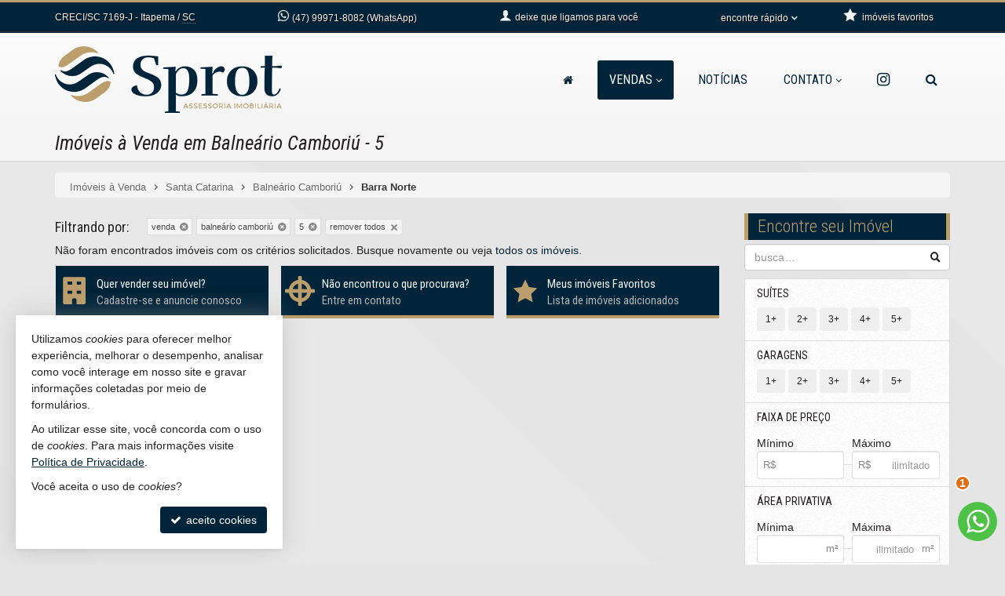

--- FILE ---
content_type: text/html; charset=ISO-8859-1
request_url: https://www.sprot.com.br/venda/santa-catarina/balneario-camboriu/bairros/barra-norte
body_size: 10306
content:
<!doctype html>
<!--[if lt IE 7]> <html class="no-js lt-ie9 lt-ie8 lt-ie7 ie" lang="pt-br"> <![endif]-->
<!--[if IE 7]>    <html class="no-js lt-ie9 lt-ie8 ie" lang="pt-br"> <![endif]-->
<!--[if IE 8]>    <html class="no-js lt-ie9 ie" lang="pt-br"> <![endif]-->
<!--[if IE 9]>    <html class="no-js ie" lang="pt-br"> <![endif]-->
<!--[if gt IE 9]><!--> <html class="no-js" lang="pt-br"> <!--<![endif]-->
<head>
	<meta charset="ISO-8859-1">
	<title>Imóveis à Venda em Balneário Camboriú - 5</title>
	<meta name="description" content="Imóveis à Venda no bairro 5, Balneário Camboriú. Veja ofertas de Imóveis, Apartamentos, Casas, Terrenos para comprar em Balneário Camboriú - 5.">
	<meta name="robots" content="noindex,follow">
	

	<meta http-equiv="content-language" content="pt-br">
	<meta name="designer" content="Castel Digital">
	<meta property="og:title" content="Sprot Assessoria Imobiliária" />
	<meta property="og:description" content="Imóveis à Venda no bairro 5, Balneário Camboriú. Veja ofertas de Imóveis, Apartamentos, Casas, Terrenos para comprar em Balneário Camboriú - 5." />
	<link rel="canonical" href="https://www.sprot.com.br/venda/santa-catarina/balneario-camboriu/bairros/barra-norte/" />
	<link rel="shortcut icon" href="/assets/favicon.png">

		
	<script>var base_url='/', asset_path='/assets/', secao='imoveis', tema='original', bsv='3', asv='222207';</script>

	
	
		<link href="/assets/min/css-222207129.css" rel="stylesheet" />
	
	
	<meta name="viewport" content="width=device-width, initial-scale=1, maximum-scale=1">
	<meta name="format-detection" content="telephone=no">
	<link rel="dns-prefetch" href="//fonts.googleapis.com" />
	<link rel="dns-prefetch" href="//cdn.casteldigital.com.br" />
	<link rel="dns-prefetch" href="//dig3.casteldigital.com.br" />
	<link rel="preload" href="//cdn.casteldigital.com.br/share/assets/js/font-awesome-4.7.0/fonts/fontawesome-webfont.woff2?v=4.7.0" as="font" type="font/woff2" crossorigin>

<script async src="https://www.googletagmanager.com/gtag/js?id=G-DN81DXHQKC"></script>
<script>
  window.dataLayer = window.dataLayer || [];
  function gtag(){dataLayer.push(arguments);}
  gtag('js', new Date());

  gtag('config', 'G-DN81DXHQKC');

	//extra
	gtag('config', 'AW-677704676');
</script>
	<!--[if lt IE 9]><script src="//html5shiv.googlecode.com/svn/trunk/html5.js"></script><script src="https://oss.maxcdn.com/libs/respond.js/1.4.2/respond.min.js"></script><![endif]-->
		<link rel="preload" href="//fonts.googleapis.com/css?family=Roboto+Condensed:300italic,400italic,700italic,400,300,700&display=swap" as="style" onload="this.onload=null;this.rel='stylesheet'">
		<noscript><link rel="stylesheet" href="//fonts.googleapis.com/css?family=Roboto+Condensed:300italic,400italic,700italic,400,300,700&display=swap"></noscript>	
	
	</head>
<body class="imoveis final">
	<div class="wrapper clearfix">
		<header id="cabecalho">
			<div class="top ">
		 		<div class="container">
		 					 			<p class="bc skiptranslate">		 				
		 				<span class="creci">CRECI/SC 7169-J</span>
		 				<span class="hidden-xs">
		 				- Itapema / <abbr title="Santa Catarina" data-placement="bottom" data-container="body">SC</abbr>
		 				</span>
		 			</p>

		 			<p class="fone skiptranslate">
			 			<span aria-hidden="true" class="icon-whatsapp icon"></span>
			 			<span class="lbl"><a href="https://api.whatsapp.com/send?phone=5547999718082&text=Vi%20seu%20n%C3%BAmero%20no%20site%20http%3A%2F%2Fwww.sprot.com.br." class="whatsapp trackable-link tTip gtag-conversion-link" title="enviar mensagem via WhatsApp" aria-label="enviar mensagem via WhatsApp" target="_blank" data-placement="bottom" data-container="body" rel="noopener" data-link-category="whatsapp" data-link-action="link-telefone" data-gtag-sendto="AW-677704676/yawiCPjC6O8YEOTnk8MC"><span class="fone_prefixo">(47)</span>  99971-8082 (WhatsApp)</a></span>
			 		</p>			 		
			 		<p class="ligamos">
						<a href="/info/ligamos/" data-fancybox-type="ajax" class="tTip fbox nosmooth nocaption" title="deixe que nós ligamos para você" data-container="body" data-placement="bottom" data-bgcolor="white">
							<span aria-hidden="true" class="icon-user icon larger"></span>
							<span class="lbl"><span class="hidden-sm">deixe que </span>ligamos para você</span>
						</a>
			 		</p>
			 					 		
		 		<div class="btn-group dropdown-buscas">
					  <a class="btn dropdown-toggle" data-toggle="dropdown" data-hover="dropdown" data-delay="0" href="#">
					    <span class="lbl" id="findfast">encontre rápido</span>
					    <span aria-hidden="true" class="icon-arrow-bottom smaller icon"></span>
					  </a>


					  
					  <ul class="dropdown-menu dropdown-ccd" role="menu" aria-labelledby="findfast">
					  						    <li><a href="/venda/tipos/apartamento+apartamento-duplex+apartamento-garden+apartamento-cobertura+cobertura-duplex+apartamento-flat+cobertura-penthouse" class="ajaxContent">Apartamentos</a></li>
											    <li><a href="/venda/tipos/casa+casa-condominio" class="ajaxContent">Casas</a></li>
											    <li><a href="/venda/tipos/terreno-condominio" class="ajaxContent">Terrenos</a></li>
						<li class="divider"></li>					    <li><a href="/imoveis/filtragem/?status[]=lancamento" class="ajaxContent">Lançamentos</a></li>
											    <li><a href="/imoveis/filtragem/?status[]=em-construcao" class="ajaxContent">Em Construção</a></li>
											    <li><a href="/imoveis/filtragem/?status[]=pronto" class="ajaxContent">Pronto para Morar</a></li>
						<li class="divider"></li>					    <li><a href="/imoveis/filtragem/?caracs[]=1" class="ajaxContent">Frente para o Mar</a></li>
											    <li><a href="/imoveis/filtragem/?caracs[]=2" class="ajaxContent">Quadra do Mar</a></li>
						<li class="divider"></li>					    <li><a href="/imoveis/filtragem/?dormitorios_faixa=3%3B3" class="ajaxContent">3 Dormitórios</a></li>
											    <li><a href="/imoveis/filtragem/?dormitorios_faixa=4%3B-1" class="ajaxContent">4 ou mais Dormitórios</a></li>
						<li class="divider"></li>					    <li><a href="/imoveis/filtragem/?valor_faixa=300000%3B500000" class="ajaxContent">Entre 300 e 500 mil</a></li>
											    <li><a href="/imoveis/filtragem/?valor_faixa=500000%3B800000" class="ajaxContent">Entre 500 e 800 mil</a></li>
											    <li><a href="/imoveis/filtragem/?valor_faixa=800000%3B1000000" class="ajaxContent">Entre 800 mil e 1 milhão</a></li>
						<li class="divider"></li>					    <li><a href="/mapadosite/" class="ajaxContent"><span aria-hidden="true" class="icon-list icon mapadosite-icon"></span> Mapa de Imóveis</a></li>
											  </ul>
					</div>

														
					<p class="favs">
			 									<a href="/imoveis/favoritos/">
							<span aria-hidden="true" class="icon-star-filled icon"></span>
							<span class="lbl">imóveis favoritos</span>
							<span class="qt badge fade">0</span>
						</a>
			 		</p>
	
		 		</div>
		 	</div>

		 	<div class="middle ">
			 	<div class="container">
					<a href="/" title="Sprot Assessoria Imobiliária: página inicial" class="tTip logo" data-placement="bottom" data-bgcolor="white" data-delay="150">						
		        		<img src="/assets/img/lay/logo.png" alt="Sprot Assessoria Imobiliária CRECI/SC 7169-J" />
		        	</a>
		        			
		        			
	<div id="megamenu" data-mobile-max-width="768" class="">
	<div class="header-body">
		<div class="header-wrapper wrapper">
			<div class="header-content">
			  <nav class="megamenu" animation="yes" transparent="yes" sticky-top="no">
			    <div class="wrapper-fluid">
			      <div class="megamenu-header">
			        <div class="hamburger nosmooth-toggle" hamburger="1" data-toggle="collapse" data-target=".megamenu-collapse">
					  <div class="hamburger-box">
					    <div class="hamburger-inner"></div>
					  </div>
					</div>
			      </div>
			      <div class="collapse megamenu-collapse">
			        <ul class="nav megamenu-nav megamenu-right">
			        	<li  class="home">
			        		<a href="/" title="">
			        			<span class="hide-sm-up">Home</span>
				          		<span class="hide-sm"><i class="fa fa-home" aria-hidden="true"></i></span>
			        		</a>
			        	</li>
			        				        				        	
			        															
			        				        	
			        		<li  class="dropdown dropdown-menu-full current">
			        			<a class="dropdown-toggle" href="/venda/" data-menu="vendas">Vendas</a>
			        			<ul class="dropdown-menu max-lg-12">
									<li>
										<div class="dropdown-menu-content">
											<div class="row">
												<div class="col-aptos col col-md-6 col-lg-3">
		<a href="/venda/apartamentos" class="header ajaxContent"><h4><span class="topo">Apartamentos</span> <i>- ver todos</i> <span class="qt badge">284</span></h4></a>
		<a href="/venda/apartamentos-1-quarto" class="ajaxContent"><i class="fa ico w20 cor_tema fa-chevron-right"></i> Apartamentos 1 Dormitório <span class="qt badge">13</span></a>		<a href="/venda/apartamentos-2-quartos" class="ajaxContent"><i class="fa ico w20 cor_tema fa-chevron-right"></i> Apartamentos 2 Dormitórios <span class="qt badge">55</span></a>		<a href="/venda/apartamentos-3-quartos" class="ajaxContent"><i class="fa ico w20 cor_tema fa-chevron-right"></i> Apartamentos 3 Dormitórios <span class="qt badge">130</span></a>		<a href="/venda/apartamentos-4-quartos-oumais" class="ajaxContent"><i class="fa ico w20 cor_tema fa-chevron-right"></i> Apartamentos 4 ou + Dorms. <span class="qt badge">86</span></a>
		<a href="/venda/apartamento-garden" class="ajaxContent"><i class="fa ico w20 cor_tema fa-chevron-right"></i> Apartamentos Garden <span class="qt badge">1</span></a>		

		<a href="/venda/coberturas" class="ajaxContent"><i class="fa ico w20 cor_tema fa-chevron-right"></i> Coberturas <span class="qt badge">6</span></a>
		<a href="/venda/duplex-triplex" class="ajaxContent"><i class="fa ico w20 cor_tema fa-chevron-right"></i> Duplex / Triplex <span class="qt badge">2</span></a>
		<a href="/venda/diferenciados" class="ajaxContent"><i class="fa ico w20 cor_tema fa-chevron-right"></i> Diferenciados <span class="qt badge">52</span></a>		<a href="/venda/aptos-mobiliados" class="ajaxContent"><i class="fa ico w20 cor_tema fa-chevron-right"></i> Mobiliados <span class="qt badge">88</span></a>	
	
		
	
			

	
				
		<div class="suites" style="margin-top: 10px;">
	<a href="/venda/apartamentos-1-suite-oumais" class="header ajaxContent"><h4><span class="topo">APS com Suíte</span> <i>- ver todos</i> <span class="qt badge">275</span></h4></a>
	 
		<a href="/venda/apartamentos-1-suite" class="ajaxContent"><i class="fa ico w20 cor_tema fa-chevron-right"></i> Apartamentos 1 Suíte <span class="qt badge">54</span></a>		<a href="/venda/apartamentos-2-suites" class="ajaxContent"><i class="fa ico w20 cor_tema fa-chevron-right"></i> Apartamentos 2 Suítes <span class="qt badge">39</span></a>		<a href="/venda/apartamentos-3-suites" class="ajaxContent"><i class="fa ico w20 cor_tema fa-chevron-right"></i> Apartamentos 3 Suítes <span class="qt badge">103</span></a>		<a href="/venda/apartamentos-4-suites-oumais" class="ajaxContent"><i class="fa ico w20 cor_tema fa-chevron-right"></i> Apartamentos 4 ou + Suítes <span class="qt badge">79</span></a>	</div>
</div>
<div class="col-casas col col-md-6 col-lg-3">
	<div class="casas-pure">
		<a href="/venda/casas" class="header ajaxContent"><h4><span class="topo">Casas</span> <i>- ver todas</i> <span class="qt badge">5</span></h4></a>
				<a href="/venda/casas-3-quartos" class="ajaxContent"><i class="fa ico w20 cor_tema fa-chevron-right"></i> Casas 3 Dormitórios <span class="qt badge">2</span></a>
						<a href="/venda/casas-4-quartos-oumais" class="ajaxContent"><i class="fa ico w20 cor_tema fa-chevron-right"></i> Casas 4 ou + Dorms. <span class="qt badge">3</span></a>
				
	
		<a href="/venda/casa-condominio" class="ajaxContent"><i class="fa ico w20 cor_tema fa-chevron-right"></i> Casas em Condomínio <span class="qt badge">3</span></a>
				
		<div class="suites" style="margin-top: 10px;">	
	<a href="/venda/casas-1-suite-oumais" class="header ajaxContent"><h4><span class="topo">Casas com Suíte</span> <i>- ver todas</i> <span class="qt badge">5</span></h4></a>
	 
				<a href="/venda/casas-3-suites" class="ajaxContent"><i class="fa ico w20 cor_tema fa-chevron-right"></i> Casas 3 Suítes <span class="qt badge">3</span></a>		<a href="/venda/casas-4-suites-oumais" class="ajaxContent"><i class="fa ico w20 cor_tema fa-chevron-right"></i> Casas 4 ou + Suítes <span class="qt badge">2</span></a>	</div>
	</div>
	</div>
<div class="col-tipos col col-md-6 col-lg-3">
	<a href="/venda/" class="header ajaxContent"><h4><span class="topo">Todos os Imóveis à Venda</span> <span class="qt badge">293</span></h4></a>
	<a href="/venda/apartamentos" class="ajaxContent"><i class="fa ico w20 cor_tema fa-chevron-right"></i> Apartamentos <span class="qt badge">284</span></a>
<a href="/venda/casas" class="ajaxContent"><i class="fa ico w20 cor_tema fa-chevron-right"></i> Casas <span class="qt badge">5</span></a>
<a href="/venda/terrenos" class="ajaxContent"><i class="fa ico w20 cor_tema fa-chevron-right"></i> Terrenos <span class="qt badge">2</span></a>
<a href="/venda/comerciais" class="ajaxContent"><i class="fa ico w20 cor_tema fa-chevron-right"></i> Imóveis Comerciais <span class="qt badge">2</span></a>
</div>
<div class="col-stray col col-md-6 col-lg-3" style="margin-top:-4px"><br><br><a href="/venda/santa-catarina/balneario-camboriu/" class="ajaxContent"><i class="fa ico w20 cor_tema fa-chevron-right"></i> Balneário Camboriú <span class="qt badge">6</span></a>
<a href="/venda/santa-catarina/bombinhas/" class="ajaxContent"><i class="fa ico w20 cor_tema fa-chevron-right"></i> Bombinhas <span class="qt badge">1</span></a>
<a href="/venda/santa-catarina/itapema/" class="ajaxContent"><i class="fa ico w20 cor_tema fa-chevron-right"></i> Itapema <span class="qt badge">267</span></a>
<a href="/venda/santa-catarina/porto-belo/" class="ajaxContent"><i class="fa ico w20 cor_tema fa-chevron-right"></i> Porto Belo <span class="qt badge">19</span></a>
<br><br><a href="/venda/lancamentos" class="ajaxContent"><i class="fa ico w20 cor_tema fa-chevron-right"></i> Lançamento <span class="qt badge">58</span></a>
<a href="/venda/em-construcao" class="ajaxContent"><i class="fa ico w20 cor_tema fa-chevron-right"></i> Em Construção <span class="qt badge">68</span></a>
<a href="/venda/concluidos" class="ajaxContent"><i class="fa ico w20 cor_tema fa-chevron-right"></i> Pronto para morar <span class="qt badge">167</span></a>
<br><br><a href="/venda/frente-mar" class="ajaxContent"><i class="fa ico w20 cor_tema fa-chevron-right"></i> Frente para o mar <span class="qt badge">29</span></a>
<a href="/venda/quadra-mar" class="ajaxContent"><i class="fa ico w20 cor_tema fa-chevron-right"></i> Quadra do Mar <span class="qt badge">46</span></a>
</div>
											</div>
										</div>
									</li>
								</ul>
			        		</li>
			        																					
											<li ><a href="/noticias/" title=""><span>Notícias</span></a></li>
																															<li  class="contato dropdown last">
							<a class="dropdown-toggle noajax" href="/contato">Contato</a>
							<ul class="dropdown-menu">
								<li class="faleconosco">
									<a href="/contato">
										<i class="fa fa-comments md"></i> <span>Fale Conosco</span>
									</a>
								</li>
																<li class="whatsapp">
																		<a href="javascript:CCD.whatsapp.showChat()"><i class="fa fa-whatsapp md"></i> <span>Contato via WhatsApp</span></a>
																	
								</li>										
																								<li class="ligamos">
									<a href="/info/ligamos" data-fancybox-type="ajax" class="fbox nosmooth nocaption" title="deixe que nós ligamos para você">
										<i class="fa fa-volume-control-phone md"></i> <span>Ligamos para Você</span>
									</a>
								</li>
																
																<li class="cadastre">
									<a href="/cadastre">
										<i class="fa fa-keyboard-o"></i> Venda seu Imóvel										
									</a>
								</li>
																					
							</ul>	
						</li>
																	  	<li class="instagram hidden-md hidden-sm"><a href="https://www.instagram.com/sprotimobiliaria" target="_blank" class="tTip" title="Instagram" data-placement="bottom" data-container="body" data-tooltip-class="inverse">
  			<i class="fa fa-instagram large"></i>
  			<span class="hide-sm-up">Instagram</span>
	  	</a></li>
							

										<li  class="busca dropdown">
						<a class="dropdown-toggle no-angle-sm-up" href="#" aria-label="busca">
							<i class="fa fa-search" aria-hidden="true"></i>
							<span class="hide-sm-up">Buscar Imóveis</span>
						</a>
						<ul class="dropdown-menu">
							<li>
								<div class="dropdown-menu-content">								
									<p>busque imóveis por palavra-chave, refer&ecirc;ncia, caracter&iacute;stica, cidade, tipo etc</p>
									<form id="form_megamenu_busca" class="clearfix" action="/imoveis/filtragem/" method="get">										
										<input type="search" name="busca" id="busca_megamenu" class="input focus-me form-control pull-left" maxlength="30" value="" placeholder="busca imóveis…">
										<button type="submit" class="btn btn-small btn-tema pull-left" aria-label="buscar imóveis">
											<i class="fa fa-search" aria-hidden="true"></i>
										</button>
									</form>								
								</div>
							</li>
							<li><a href="/venda/#sba" class="cor-destaque busca-avancada"><i class="fa fa-sliders"></i>&nbsp; busca avançada</a></li>
						</ul>
			        </li>
			    	
			    	
			        </ul>
			      </div>
			    </div>
			  </nav>
			</div>
		</div>
  </div>
</div>
					
									</div>
			</div>

		</header>


	    
<section class="page-header clearfix stray-anchor" id="page-header">
    <div class="container">
    	
        <h1>Im&oacute;veis &agrave; Venda em Balne&aacute;rio Cambori&uacute; - 5</h1>
        
    </div>
    <div class="bottom"></div>
</section>
		<div id="content" class="container clearfix" role="main">
			<!--[begin content]-->
						
<div class="row breadcrumb-container">
	<div class="col-md-12">
		<div class="breadcrumb">
			<div class="crumbs" itemscope itemtype="https://schema.org/BreadcrumbList">
				<span id="crumb-1" class="crust stalk" itemprop="itemListElement" itemscope itemtype="https://schema.org/ListItem">
					<a href="/venda/" class="crumb ajaxContent iref" itemprop="item"><span itemprop="name">Imóveis  à Venda</span></a>
					<span class="arrow"><span>&gt;</span></span>
					<meta itemprop="position" content="1" />
				</span>
				<span id="crumb-2" class="crust" itemprop="itemListElement" itemscope itemtype="https://schema.org/ListItem">
					<a href="/venda/santa-catarina/" class="crumb ajaxContent iref" itemprop="item"><span itemprop="name">Santa Catarina</span></a>
					<span class="arrow"><span>&gt;</span></span>
					<meta itemprop="position" content="2" />
				</span>
				<span id="crumb-3" class="crust beforeleaf" itemprop="itemListElement" itemscope itemtype="https://schema.org/ListItem">
					<a href="/venda/santa-catarina/balneario-camboriu/" class="crumb ajaxContent iref" itemprop="item"><span itemprop="name">Balneário Camboriú</span></a>
					<span class="arrow beforeleaf"><span>&gt;</span></span>
					<meta itemprop="position" content="3" />
				</span>
				<span id="crumb-4" class="crust leaf" itemprop="itemListElement" itemscope itemtype="https://schema.org/ListItem">
					<a href="/venda/santa-catarina/balneario-camboriu/bairros/barra-norte/" class="crumb ajaxContent iref" itemprop="item"><span itemprop="name">Barra Norte</span></a>
					<meta itemprop="position" content="4" />
				</span>
			</div>
		</div>
	</div>
</div>


 
<div class="row">
	
<aside id="sidebar" class="col-sm-4 col-md-3 col-ul-2 col-sm-push-8 col-md-push-9 sidebar-right" data-shifted="true">
		<div id="filtragemimoveis" class="clearfix">
			<h2 class="bg">Encontre seu Imóvel</h2>
		<form id="form_filtragem" class="clearfix" action="/imoveis/filtragem/" method="get">
		
		
						<div class="accordion" id="ac_filtragem">

			
			<div class="search-group tTip form-group has-feedback" title="busca por palavra-chave, refer&ecirc;ncia, caracter&iacute;stica, bairro, cidade, tipo etc.">
	
	
		
				<input type="search" name="busca" id="busca" autocomplete="busca" class="input form-control validate placeh" maxlength="30" placeholder="busca&hellip;" form_icon="auto">
			
		<span aria-hidden="true" class="icon-search-2 icon form-control-feedback"></span>
	
</div>
			
			
									<input type="hidden" name="finalidade" id="finalidade" value="1" />
								
								
							
				
				
				
				
				
								
				
				

				
				 <div class="clearfix accordion-group group_suites in">
    <div class="accordion-heading">
    	<a class="accordion-toggle" data-toggle="collapse" href="#body_suites">Su&iacute;tes</a>
    </div>
    <div id="body_suites" class="accordion-body collapse in">
    	<div class="accordion-inner">
					<div class="nmais">
	<input type="hidden" name="suites_np" value="" />
	<button type="button" class="btn btn-sm tTip"  title="1 su&iacute;te ou mais" data-placement="bottom"data-valor="1">1+</button>
<button type="button" class="btn btn-sm tTip"  title="2 su&iacute;tes ou mais" data-placement="bottom"data-valor="2">2+</button>
<button type="button" class="btn btn-sm tTip"  title="3 su&iacute;tes ou mais" data-placement="bottom"data-valor="3">3+</button>
<button type="button" class="btn btn-sm tTip"  title="4 su&iacute;tes ou mais" data-placement="bottom"data-valor="4">4+</button>
<button type="button" class="btn btn-sm tTip"  title="5 su&iacute;tes ou mais" data-placement="bottom"data-valor="5">5+</button>

</div>
				</div>
    </div>
  </div>

				
				 <div class="clearfix accordion-group group_garagens in">
    <div class="accordion-heading">
    	<a class="accordion-toggle" data-toggle="collapse" href="#body_garagens">Garagens</a>
    </div>
    <div id="body_garagens" class="accordion-body collapse in">
    	<div class="accordion-inner">
					<div class="nmais">
	<input type="hidden" name="garagens_np" value="" />
	<button type="button" class="btn btn-sm tTip"  title="1 vaga de garagem ou mais" data-placement="bottom"data-valor="1">1+</button>
<button type="button" class="btn btn-sm tTip"  title="2 vagas de garagem ou mais" data-placement="bottom"data-valor="2">2+</button>
<button type="button" class="btn btn-sm tTip"  title="3 vagas de garagem ou mais" data-placement="bottom"data-valor="3">3+</button>
<button type="button" class="btn btn-sm tTip"  title="4 vagas de garagem ou mais" data-placement="bottom"data-valor="4">4+</button>
<button type="button" class="btn btn-sm tTip"  title="5 vagas de garagem ou mais" data-placement="bottom"data-valor="5">5+</button>

</div>
				</div>
    </div>
  </div>

				 <div class="accordion-group group_valor in" data-idx="8">
    <div class="accordion-heading">
    	<a class="accordion-toggle" data-toggle="collapse" href="#body_valor">Faixa de Pre&ccedil;o</a>
    </div>
    <div id="body_valor" class="accordion-body collapse in">
    	<div class="accordion-inner">					
							<div class="faixa-preco min-max">
			<div class="inner"> 
				<div class="col prefixo" data-unidade="R$"> 
					<label for="preco_min">Mínimo</label>
					<input type="tel" name="preco_min" id="preco_min" autocomplete="preco_min" class="input form-control money min" maxlength="10" form_icon="append" title="Valor a partir de R$">
				</div> 
				<div class="col prefixo" data-unidade="R$">
					<label for="preco_max">Máximo</label>
					<input type="tel" name="preco_max" id="preco_max" autocomplete="preco_max" class="input form-control money max placeh" maxlength="11" placeholder="ilimitado" form_icon="auto" title="Valor at&eacute; R$">
				</div>
			</div>
		</div>				</div>
    </div>
  </div>
		
				 <div class="accordion-group group_area_privativa in" data-idx="9">
    <div class="accordion-heading">
    	<a class="accordion-toggle" data-toggle="collapse" href="#body_area_privativa">&Aacute;rea Privativa</a>
    </div>
    <div id="body_area_privativa" class="accordion-body collapse in">
    	<div class="accordion-inner">
							<div class="faixa-area-privativa min-max">
			<div class="inner"> 
				<div class="col sufixo" data-unidade="m&sup2;"> 
					<label for="ap_min">Mínima</label>
					<input type="tel" name="ap_min" id="ap_min" autocomplete="ap_min" class="input form-control area areaPriv min" maxlength="5" form_icon="append">
				</div> 
				<div class="col sufixo" data-unidade="m&sup2;">
					<label for="ap_max">Máxima</label>
					<input type="tel" name="ap_max" id="ap_max" autocomplete="ap_max" class="input form-control area areaPriv max placeh" maxlength="5" placeholder="ilimitado" form_icon="auto">
				</div>
			</div>
		</div>				</div>
    </div>
  </div>

				 <div class="accordion-group group_area_total in" data-idx="10">
    <div class="accordion-heading">
    	<a class="accordion-toggle" data-toggle="collapse" href="#body_area_total">&Aacute;rea Total</a>
    </div>
    <div id="body_area_total" class="accordion-body collapse in">
    	<div class="accordion-inner">
							<div class="faixa-area-total min-max">
			<div class="inner"> 
				<div class="col sufixo" data-unidade="m&sup2;"> 
					<label for="at_min">Mínima</label>
					<input type="tel" name="at_min" id="at_min" autocomplete="at_min" class="input form-control area areaTot min" maxlength="5" form_icon="append">
				</div> 
				<div class="col sufixo" data-unidade="m&sup2;">
					<label for="at_max">Máxima</label>
					<input type="tel" name="at_max" id="at_max" autocomplete="at_max" class="input form-control area areaTot max placeh" maxlength="5" placeholder="ilimitado" form_icon="auto">
				</div>
			</div>
		</div>				</div>
    </div>
  </div>


				
				

			<button type="submit" class="btn btn-small btn-tema btn-submit pull-right" data-loading-text="filtrando...">				
				<span aria-hidden="true" class="icon-search-2 icon"></span> buscar
			</button>
		
		</form>
	</div>

	
	</aside>


	
	<section id="main_content" class="col-sm-8 col-md-9 col-ul-10 col-sm-pull-4 col-md-pull-3" data-alt-col="col-sm-8 col-md-9 col-ul-10 col-sm-pull-4 col-md-pull-3">
		
					<div class="criterios">
		<h3>Filtrando por: </h3>
		<ul class="clearfix">
							<li>
				<a title="remover este item" href="/imoveis/filtragem/ordem//modo//ipp/?estado=SC&amp;cidade=4436&amp;bairros[]=5" rel="nofollow" class="tTip" data-bgcolor="white">
															<span class="close">x</span>
					<span class="lbl">Venda</span>
				</a>
				</li>
							<li>
				<a title="remover este item" href="/imoveis/filtragem/ordem//modo//ipp/?finalidade=1&amp;estado=SC&amp;bairros[]=5" rel="nofollow" class="tTip" data-bgcolor="white">
															<span class="close">x</span>
					<span class="lbl">Balneário Camboriú</span>
				</a>
				</li>
							<li>
				<a title="remover este item" href="/imoveis/filtragem/ordem//modo//ipp/?finalidade=1&amp;estado=SC&amp;cidade=4436" rel="nofollow" class="tTip" data-bgcolor="white">
															<span class="close">x</span>
					<span class="lbl">5</span>
				</a>
				</li>
										<li><a title="remover todos os critérios de busca/filtragem" rel="nofollow" class="cleanup btn btn-small tTip" href="/imoveis/" data-edge-offset="-2" data-bgcolor="white" data-container="body">
					<span class="close">x</span>
					<span class="lbl">remover todos</span>
				</a></li>
					</ul>
	</div>

													
			<div class="resultados clearfix">
					<div class="total_results">
				Não foram encontrados imóveis com os critérios solicitados. Busque novamente ou veja <a href="/imoveis/">todos os imóveis</a>.
			</div>
			</div>


		

		<div class="clearfix"></div>
<div class="row destaques-call2action">
	<div class="col-md-4 destaque cadastro-imove invisible wow fadeIn" data-wow-delay="150ms">
		<a href="/cadastre/">
			<span class="icon-building icon"></span>
			<h4>Quer vender seu imóvel?</h4>
			<h5>Cadastre-se e anuncie conosco</h5>
		</a>
	</div>
	<div class="col-md-4 destaque contato invisible wow fadeIn" data-wow-delay="300ms">
		<a href="/contato/">
			<span class="icon-target3 icon"></span>
			<h4>Não encontrou o que procurava?</h4>
			<h5>Entre em contato</h5>
		</a>
	</div>
	<div class="col-md-4 destaque favoritos invisible wow fadeIn" data-wow-delay="450ms">
		<a href="/imoveis/favoritos/">
			<span class="icon-star-filled icon"></span>
			<h4>Meus imóveis Favoritos</h4>
			<h5>Lista de imóveis adicionados</h5>
		</a>
	</div>
</div>

	</section>
</div>


						<!--[end content]-->
		</div>
				<footer id="rodape" class="apadmobile">
			<div class="footer_top ">

								<div class="container">
					<div class="row">
						<div class="col-md-3 col-sm-6 col-xs-12 localizacao">
																					<h2 class="clearfix">Sprot Assessoria Imobiliária</h2>
							<div class="ico-group">
								<p>
									<span aria-hidden="true" class="icon-office icon"></span>Rua 115, Sala 01<br>
									<span aria-hidden="true" class="icon-empty icon"></span>Centro - 88220-000<br>
																		<span aria-hidden="true" class="icon-flag icon"></span>Itapema - <span class="adr">SC</span><br>
									
									<span aria-hidden="true" class="icon-instagram icon"></span><a href="http://instagram.com/sprotimobiliaria" class="tTip" target="_blank" data-bgcolor="black">Instagram</a><br>	
								</p>
							</div>

						</div>

						<div class="col-md-3 col-sm-6 col-xs-12 contato">
							<h2>Fale Conosco</h2>
							<span class="skiptranslate">
							<span aria-hidden="true" class="icon-whatsapp icon"></span><a href="https://api.whatsapp.com/send?phone=5547999718082&text=Vi%20seu%20n%C3%BAmero%20no%20site%20http%3A%2F%2Fwww.sprot.com.br." class="whatsapp trackable-link tTip gtag-conversion-link" title="enviar mensagem via WhatsApp" aria-label="enviar mensagem via WhatsApp" target="_blank" data-placement="bottom" data-container="body" rel="noopener" data-link-category="whatsapp" data-link-action="link-telefone" data-gtag-sendto="AW-677704676/yawiCPjC6O8YEOTnk8MC"><span class="fone_prefixo">(47)</span>  99971-8082 (WhatsApp)</a><br>
							<span aria-hidden="true" class="icon-phone icon"></span><a href="tel:+554733684728" rel="nofollow"><span class="fone_prefixo">(47)</span> 3368-4728</a><br>
							
							</span>
							<span aria-hidden="true" class="icon-phone-rss icon larger"></span><a href="/info/ligamos/" data-fancybox-type="ajax" class="fbox tTip nosmooth nocaption" title="deixe que nós ligamos para você" data-bgcolor="black">ligamos para você</a><br>							
							<span aria-hidden="true" class="icon-mail icon"></span><a class="email" href="mailto:contato@sprot.com.br" target="_blank" rel="noopener">contato@sprot.com.br</a><br>
							<span aria-hidden="true" class="icon-paperclip icon"></span><a href="/trabalhe/" class="tTip" title="envie seu currículo" data-bgcolor="black">trabalhe conosco</a><br>
						</div>
						
						<div class="clearfix max-xs-vspace"></div>

						<div class="col-md-3 col-sm-6 col-xs-12 links">
							<h2>Veja Mais</h2>
							<span aria-hidden="true" class="icon-newspaper icon"></span><a class="fbox nosmooth" data-fancybox-type="ajax" data-fancy-class="win-ui win-newsletter" data-hide-fancy-title="1" href="/info/news/">receba nosso newsletter</a><br>
							
							
							<span aria-hidden="true" class="icon-bar-chart icon"></span><a href="/indicadores/" class="tTip" title="câmbio, CUB, IGPM, poupança..." data-bgcolor="black">indicadores financeiros</a><br>

							<span aria-hidden="true" class="icon-dollar icon"></span><a href="/cadastre/" class="tTip" title="venda ou alugue seu imóvel conosco" data-bgcolor="black">cadastre seu imóvel</a><br>

														<div class="visible-xs">
							<span aria-hidden="true" class="icon-star-filled-checkmark icon larger"></span><a href="/imoveis/favoritos/" class="tTip" title="veja todos os imóveis que você marcou como favorito" data-bgcolor="black">imóveis favoritos</a><br>
							</div>

							<span aria-hidden="true" class="icon-list icon mapadosite-icon"></span><a href="/mapadosite/" class="tTip" title="índice de imóveis por cidade, bairro, tipo, finalidade etc." data-bgcolor="white">mapa de imóveis</a><br />											
						</div>			

												
						<div class="col-md-3 col-sm-6 col-xs-12 hidden-xs indicadores">
							<a href="/indicadores/" class="tTip" title="ver mais indicadores financeiros">
							<h2>Indicadores <span class="hidden-md">Financeiros</span></h2>
							<div class="round-light">
			    			<table class="tabela" id="sb_cotacoes">
								<tbody>									
																		<tr class="par">
										<td class="aleft">CUB / <abbr title="Santa Catarina">SC</abbr></td>
										<td class="text-right">R$ 3.012,64</td>
									</tr>
																											<tr class="impar">
										<td class="text-left">CUB / <abbr title="Santa Catarina">SC</abbr> variação</td>
										<td class="text-right">0,13%</td>
									</tr>
																																				<tr class="par">
										<td class="text-left">Poupança</td>
										<td class="text-right">0,6751%</td>
									</tr>
																											<tr class="impar">
										<td class="text-left">Dólar Comercial</td>
										<td class="text-right">R$ 5,28</td>
									</tr>
																											<tr class="par">
										<td class="text-left">Euro</td>
										<td class="text-right">R$ 6,28</td>
									</tr>
																	</tbody>
							</table>
							</div>
							</a>
						</div>			
					</div>
				</div>
			</div>
			<div class="footer_bottom ">
				<div class="container">
										<p id="copyright">
						<strong>&copy; <span class="hidden-xs hidden-sm">Copyright</span> <span class="hidden-xs hidden-sm">2018-</span>2026</strong> <span class="hidden-xs hidden-sm">Sprot Assessoria Imobiliária -</span> CRECI/SC 7169-J<span class="hidden-xs hidden-sm"> &mdash; Todos os direitos reservados.</span>
						<span style="white-space:nowrap;"><i class="fa fa-lock icon large" style="padding-left: 10px; padding-right: 2px;"></i> <a href="/politica-de-privacidade/">Política de Privacidade</a></span>					</p>
					<p id="ccd">
						<span class="hidden-xs hidden-sm"></span><a title="Castel Digital" href="https://www.casteldigital.com.br/site-para-imobiliarias/" class="tTip" data-container="body" data-bgcolor="white" target="_blank" rel="noopener">Site para imobiliárias</a>: Castel Digital
					</p>
				</div>
			</div>
		</footer>

	</div>
	
		<script src="https://cdn.casteldigital.com.br/shared/assets/js/fancybox6/fancybox.umd.js"></script>
<link rel="stylesheet" href="https://cdn.casteldigital.com.br/shared/assets/js/fancybox6/fancybox.css" /><script src="/assets/min/js-222207129.js"></script>
		

<!-- Facebook Pixel Code -->
<script>
!function(f,b,e,v,n,t,s)
{if(f.fbq)return;n=f.fbq=function(){n.callMethod?
n.callMethod.apply(n,arguments):n.queue.push(arguments)};
if(!f._fbq)f._fbq=n;n.push=n;n.loaded=!0;n.version='2.0';
n.queue=[];t=b.createElement(e);t.async=!0;
t.src=v;s=b.getElementsByTagName(e)[0];
s.parentNode.insertBefore(t,s)}(window, document,'script',
'https://connect.facebook.net/en_US/fbevents.js');
fbq('init', '649880219015613');
fbq('track', 'PageView');
</script>
<noscript><img height="1" width="1" style="display:none"
src="https://www.facebook.com/tr?id=649880219015613&ev=PageView&noscript=1"
/></noscript>
<!-- End Facebook Pixel Code -->

<!--[ccd-js-start]-->

<script type="text/javascript">
jQuery(function() {
	//inline-start

	jQuery("body").trigger("carregou-sidebar");	 //inline-end
});
</script>
<div class="whatsapp-button stray-section whatsapp-button-right whatsapp-com-chat">
	<a href="https://api.whatsapp.com/send?phone=5547999718082&text=Ol%C3%A1%2C%20gostaria%20de%20mais%20informa%C3%A7%C3%B5es%20sobre%20os%20im%C3%B3veis" target="_blank" rel="noopener" class="whatsapp-link trackable-link tTip gtag-conversion-link" title="Contato via WhatsApp" aria-label="Contato via WhatsApp" data-container="body" data-placement="left" data-link-category="whatsapp" data-link-action="botao-flutuante-chat" data-gtag-sendto="AW-677704676/yawiCPjC6O8YEOTnk8MC">
		<i class="fa fa-whatsapp"></i>	
	</a>
	<section class="box-whatsapp bottom right">
		<div class="box-whatsapp-container">
			<article>
				<header><span><i class="fa fa-whatsapp fa-lg pr5"></i> Sprot Assessoria Imobiliária</span><i class="fa fa-window-close tohide"></i></header> 
				<section class="msgs"><a href="https://api.whatsapp.com/send?phone=5547999718082&text=Ol%C3%A1%2C%20gostaria%20de%20mais%20informa%C3%A7%C3%B5es%20sobre%20os%20im%C3%B3veis" class="btn tTip btn-conversar trackable-link gtag-conversion-link" target="_blank" title="abrir direto no WhatsApp" data-placement="bottom"  data-container="body" data-link-category="whatsapp" data-link-action="botao-flutuante-chat-conversar" data-gtag-sendto="AW-677704676/yawiCPjC6O8YEOTnk8MC"><i class="fa fa-whatsapp fa-lg pr5"></i> Conversar</a></section> 
				<footer>
				
<div class="b64 hidden">[base64]/[base64]</div>

				</footer>
			</article> 
		</div> 
	</section>
	<script type="text/javascript">jQuery(window).ready(function() { CCD.whatsapp.init({"dados_pessoais":1}); })</script>
</div>
<div class="lgpd-aceite-container lgpd clearfix collapse in left" data-aceite="">	
	<p>Utilizamos <em>cookies</em> para oferecer melhor experiência, melhorar o desempenho, analisar como você interage em nosso site e gravar informações coletadas por meio de formulários.</p> 
	<p>Ao utilizar esse site, você concorda com o uso de <em>cookies</em>. Para mais informações visite <a href="/politica-de-privacidade/">Política de Privacidade</a>.</p>
	<p>Você aceita o uso de <em>cookies</em>?</p>
	<div class="buttons">		
		<a onclick="CCD.lgpd.aceitar()" class="btn btn-tema pull-right"><i class="fa fa-check icon" style="padding-right: 2px;"></i> aceito cookies</a>
	</div>
</div>
<script type="application/ld+json">
{
    "@context": "http://schema.org",
    "@type": "WebPage",
    "name": "Im\u00f3veis \u00e0 Venda em Balne\u00e1rio Cambori\u00fa - 5",
    "url": "https://www.sprot.com.br/venda/santa-catarina/balneario-camboriu/bairros/barra-norte/"
}
</script>		
<!--[ccd-js-end]-->
</body>
</html>

--- FILE ---
content_type: application/x-javascript; charset=utf-8
request_url: https://www.sprot.com.br/assets/min/js-222207129.js
body_size: 205403
content:
/*! jQuery v1.8.2 jquery.com | jquery.org/license */
(function(a,b){function G(a){var b=F[a]={};return p.each(a.split(s),function(a,c){b[c]=!0}),b}function J(a,c,d){if(d===b&&a.nodeType===1){var e="data-"+c.replace(I,"-$1").toLowerCase();d=a.getAttribute(e);if(typeof d=="string"){try{d=d==="true"?!0:d==="false"?!1:d==="null"?null:+d+""===d?+d:H.test(d)?p.parseJSON(d):d}catch(f){}p.data(a,c,d)}else d=b}return d}function K(a){var b;for(b in a){if(b==="data"&&p.isEmptyObject(a[b]))continue;if(b!=="toJSON")return!1}return!0}function ba(){return!1}function bb(){return!0}function bh(a){return!a||!a.parentNode||a.parentNode.nodeType===11}function bi(a,b){do a=a[b];while(a&&a.nodeType!==1);return a}function bj(a,b,c){b=b||0;if(p.isFunction(b))return p.grep(a,function(a,d){var e=!!b.call(a,d,a);return e===c});if(b.nodeType)return p.grep(a,function(a,d){return a===b===c});if(typeof b=="string"){var d=p.grep(a,function(a){return a.nodeType===1});if(be.test(b))return p.filter(b,d,!c);b=p.filter(b,d)}return p.grep(a,function(a,d){return p.inArray(a,b)>=0===c})}function bk(a){var b=bl.split("|"),c=a.createDocumentFragment();if(c.createElement)while(b.length)c.createElement(b.pop());return c}function bC(a,b){return a.getElementsByTagName(b)[0]||a.appendChild(a.ownerDocument.createElement(b))}function bD(a,b){if(b.nodeType!==1||!p.hasData(a))return;var c,d,e,f=p._data(a),g=p._data(b,f),h=f.events;if(h){delete g.handle,g.events={};for(c in h)for(d=0,e=h[c].length;d<e;d++)p.event.add(b,c,h[c][d])}g.data&&(g.data=p.extend({},g.data))}function bE(a,b){var c;if(b.nodeType!==1)return;b.clearAttributes&&b.clearAttributes(),b.mergeAttributes&&b.mergeAttributes(a),c=b.nodeName.toLowerCase(),c==="object"?(b.parentNode&&(b.outerHTML=a.outerHTML),p.support.html5Clone&&a.innerHTML&&!p.trim(b.innerHTML)&&(b.innerHTML=a.innerHTML)):c==="input"&&bv.test(a.type)?(b.defaultChecked=b.checked=a.checked,b.value!==a.value&&(b.value=a.value)):c==="option"?b.selected=a.defaultSelected:c==="input"||c==="textarea"?b.defaultValue=a.defaultValue:c==="script"&&b.text!==a.text&&(b.text=a.text),b.removeAttribute(p.expando)}function bF(a){return typeof a.getElementsByTagName!="undefined"?a.getElementsByTagName("*"):typeof a.querySelectorAll!="undefined"?a.querySelectorAll("*"):[]}function bG(a){bv.test(a.type)&&(a.defaultChecked=a.checked)}function bY(a,b){if(b in a)return b;var c=b.charAt(0).toUpperCase()+b.slice(1),d=b,e=bW.length;while(e--){b=bW[e]+c;if(b in a)return b}return d}function bZ(a,b){return a=b||a,p.css(a,"display")==="none"||!p.contains(a.ownerDocument,a)}function b$(a,b){var c,d,e=[],f=0,g=a.length;for(;f<g;f++){c=a[f];if(!c.style)continue;e[f]=p._data(c,"olddisplay"),b?(!e[f]&&c.style.display==="none"&&(c.style.display=""),c.style.display===""&&bZ(c)&&(e[f]=p._data(c,"olddisplay",cc(c.nodeName)))):(d=bH(c,"display"),!e[f]&&d!=="none"&&p._data(c,"olddisplay",d))}for(f=0;f<g;f++){c=a[f];if(!c.style)continue;if(!b||c.style.display==="none"||c.style.display==="")c.style.display=b?e[f]||"":"none"}return a}function b_(a,b,c){var d=bP.exec(b);return d?Math.max(0,d[1]-(c||0))+(d[2]||"px"):b}function ca(a,b,c,d){var e=c===(d?"border":"content")?4:b==="width"?1:0,f=0;for(;e<4;e+=2)c==="margin"&&(f+=p.css(a,c+bV[e],!0)),d?(c==="content"&&(f-=parseFloat(bH(a,"padding"+bV[e]))||0),c!=="margin"&&(f-=parseFloat(bH(a,"border"+bV[e]+"Width"))||0)):(f+=parseFloat(bH(a,"padding"+bV[e]))||0,c!=="padding"&&(f+=parseFloat(bH(a,"border"+bV[e]+"Width"))||0));return f}function cb(a,b,c){var d=b==="width"?a.offsetWidth:a.offsetHeight,e=!0,f=p.support.boxSizing&&p.css(a,"boxSizing")==="border-box";if(d<=0||d==null){d=bH(a,b);if(d<0||d==null)d=a.style[b];if(bQ.test(d))return d;e=f&&(p.support.boxSizingReliable||d===a.style[b]),d=parseFloat(d)||0}return d+ca(a,b,c||(f?"border":"content"),e)+"px"}function cc(a){if(bS[a])return bS[a];var b=p("<"+a+">").appendTo(e.body),c=b.css("display");b.remove();if(c==="none"||c===""){bI=e.body.appendChild(bI||p.extend(e.createElement("iframe"),{frameBorder:0,width:0,height:0}));if(!bJ||!bI.createElement)bJ=(bI.contentWindow||bI.contentDocument).document,bJ.write("<!doctype html><html><body>"),bJ.close();b=bJ.body.appendChild(bJ.createElement(a)),c=bH(b,"display"),e.body.removeChild(bI)}return bS[a]=c,c}function ci(a,b,c,d){var e;if(p.isArray(b))p.each(b,function(b,e){c||ce.test(a)?d(a,e):ci(a+"["+(typeof e=="object"?b:"")+"]",e,c,d)});else if(!c&&p.type(b)==="object")for(e in b)ci(a+"["+e+"]",b[e],c,d);else d(a,b)}function cz(a){return function(b,c){typeof b!="string"&&(c=b,b="*");var d,e,f,g=b.toLowerCase().split(s),h=0,i=g.length;if(p.isFunction(c))for(;h<i;h++)d=g[h],f=/^\+/.test(d),f&&(d=d.substr(1)||"*"),e=a[d]=a[d]||[],e[f?"unshift":"push"](c)}}function cA(a,c,d,e,f,g){f=f||c.dataTypes[0],g=g||{},g[f]=!0;var h,i=a[f],j=0,k=i?i.length:0,l=a===cv;for(;j<k&&(l||!h);j++)h=i[j](c,d,e),typeof h=="string"&&(!l||g[h]?h=b:(c.dataTypes.unshift(h),h=cA(a,c,d,e,h,g)));return(l||!h)&&!g["*"]&&(h=cA(a,c,d,e,"*",g)),h}function cB(a,c){var d,e,f=p.ajaxSettings.flatOptions||{};for(d in c)c[d]!==b&&((f[d]?a:e||(e={}))[d]=c[d]);e&&p.extend(!0,a,e)}function cC(a,c,d){var e,f,g,h,i=a.contents,j=a.dataTypes,k=a.responseFields;for(f in k)f in d&&(c[k[f]]=d[f]);while(j[0]==="*")j.shift(),e===b&&(e=a.mimeType||c.getResponseHeader("content-type"));if(e)for(f in i)if(i[f]&&i[f].test(e)){j.unshift(f);break}if(j[0]in d)g=j[0];else{for(f in d){if(!j[0]||a.converters[f+" "+j[0]]){g=f;break}h||(h=f)}g=g||h}if(g)return g!==j[0]&&j.unshift(g),d[g]}function cD(a,b){var c,d,e,f,g=a.dataTypes.slice(),h=g[0],i={},j=0;a.dataFilter&&(b=a.dataFilter(b,a.dataType));if(g[1])for(c in a.converters)i[c.toLowerCase()]=a.converters[c];for(;e=g[++j];)if(e!=="*"){if(h!=="*"&&h!==e){c=i[h+" "+e]||i["* "+e];if(!c)for(d in i){f=d.split(" ");if(f[1]===e){c=i[h+" "+f[0]]||i["* "+f[0]];if(c){c===!0?c=i[d]:i[d]!==!0&&(e=f[0],g.splice(j--,0,e));break}}}if(c!==!0)if(c&&a["throws"])b=c(b);else try{b=c(b)}catch(k){return{state:"parsererror",error:c?k:"No conversion from "+h+" to "+e}}}h=e}return{state:"success",data:b}}function cL(){try{return new a.XMLHttpRequest}catch(b){}}function cM(){try{return new a.ActiveXObject("Microsoft.XMLHTTP")}catch(b){}}function cU(){return setTimeout(function(){cN=b},0),cN=p.now()}function cV(a,b){p.each(b,function(b,c){var d=(cT[b]||[]).concat(cT["*"]),e=0,f=d.length;for(;e<f;e++)if(d[e].call(a,b,c))return})}function cW(a,b,c){var d,e=0,f=0,g=cS.length,h=p.Deferred().always(function(){delete i.elem}),i=function(){var b=cN||cU(),c=Math.max(0,j.startTime+j.duration-b),d=1-(c/j.duration||0),e=0,f=j.tweens.length;for(;e<f;e++)j.tweens[e].run(d);return h.notifyWith(a,[j,d,c]),d<1&&f?c:(h.resolveWith(a,[j]),!1)},j=h.promise({elem:a,props:p.extend({},b),opts:p.extend(!0,{specialEasing:{}},c),originalProperties:b,originalOptions:c,startTime:cN||cU(),duration:c.duration,tweens:[],createTween:function(b,c,d){var e=p.Tween(a,j.opts,b,c,j.opts.specialEasing[b]||j.opts.easing);return j.tweens.push(e),e},stop:function(b){var c=0,d=b?j.tweens.length:0;for(;c<d;c++)j.tweens[c].run(1);return b?h.resolveWith(a,[j,b]):h.rejectWith(a,[j,b]),this}}),k=j.props;cX(k,j.opts.specialEasing);for(;e<g;e++){d=cS[e].call(j,a,k,j.opts);if(d)return d}return cV(j,k),p.isFunction(j.opts.start)&&j.opts.start.call(a,j),p.fx.timer(p.extend(i,{anim:j,queue:j.opts.queue,elem:a})),j.progress(j.opts.progress).done(j.opts.done,j.opts.complete).fail(j.opts.fail).always(j.opts.always)}function cX(a,b){var c,d,e,f,g;for(c in a){d=p.camelCase(c),e=b[d],f=a[c],p.isArray(f)&&(e=f[1],f=a[c]=f[0]),c!==d&&(a[d]=f,delete a[c]),g=p.cssHooks[d];if(g&&"expand"in g){f=g.expand(f),delete a[d];for(c in f)c in a||(a[c]=f[c],b[c]=e)}else b[d]=e}}function cY(a,b,c){var d,e,f,g,h,i,j,k,l=this,m=a.style,n={},o=[],q=a.nodeType&&bZ(a);c.queue||(j=p._queueHooks(a,"fx"),j.unqueued==null&&(j.unqueued=0,k=j.empty.fire,j.empty.fire=function(){j.unqueued||k()}),j.unqueued++,l.always(function(){l.always(function(){j.unqueued--,p.queue(a,"fx").length||j.empty.fire()})})),a.nodeType===1&&("height"in b||"width"in b)&&(c.overflow=[m.overflow,m.overflowX,m.overflowY],p.css(a,"display")==="inline"&&p.css(a,"float")==="none"&&(!p.support.inlineBlockNeedsLayout||cc(a.nodeName)==="inline"?m.display="inline-block":m.zoom=1)),c.overflow&&(m.overflow="hidden",p.support.shrinkWrapBlocks||l.done(function(){m.overflow=c.overflow[0],m.overflowX=c.overflow[1],m.overflowY=c.overflow[2]}));for(d in b){f=b[d];if(cP.exec(f)){delete b[d];if(f===(q?"hide":"show"))continue;o.push(d)}}g=o.length;if(g){h=p._data(a,"fxshow")||p._data(a,"fxshow",{}),q?p(a).show():l.done(function(){p(a).hide()}),l.done(function(){var b;p.removeData(a,"fxshow",!0);for(b in n)p.style(a,b,n[b])});for(d=0;d<g;d++)e=o[d],i=l.createTween(e,q?h[e]:0),n[e]=h[e]||p.style(a,e),e in h||(h[e]=i.start,q&&(i.end=i.start,i.start=e==="width"||e==="height"?1:0))}}function cZ(a,b,c,d,e){return new cZ.prototype.init(a,b,c,d,e)}function c$(a,b){var c,d={height:a},e=0;b=b?1:0;for(;e<4;e+=2-b)c=bV[e],d["margin"+c]=d["padding"+c]=a;return b&&(d.opacity=d.width=a),d}function da(a){return p.isWindow(a)?a:a.nodeType===9?a.defaultView||a.parentWindow:!1}var c,d,e=a.document,f=a.location,g=a.navigator,h=a.jQuery,i=a.$,j=Array.prototype.push,k=Array.prototype.slice,l=Array.prototype.indexOf,m=Object.prototype.toString,n=Object.prototype.hasOwnProperty,o=String.prototype.trim,p=function(a,b){return new p.fn.init(a,b,c)},q=/[\-+]?(?:\d*\.|)\d+(?:[eE][\-+]?\d+|)/.source,r=/\S/,s=/\s+/,t=/^[\s\uFEFF\xA0]+|[\s\uFEFF\xA0]+$/g,u=/^(?:[^#<]*(<[\w\W]+>)[^>]*$|#([\w\-]*)$)/,v=/^<(\w+)\s*\/?>(?:<\/\1>|)$/,w=/^[\],:{}\s]*$/,x=/(?:^|:|,)(?:\s*\[)+/g,y=/\\(?:["\\\/bfnrt]|u[\da-fA-F]{4})/g,z=/"[^"\\\r\n]*"|true|false|null|-?(?:\d\d*\.|)\d+(?:[eE][\-+]?\d+|)/g,A=/^-ms-/,B=/-([\da-z])/gi,C=function(a,b){return(b+"").toUpperCase()},D=function(){e.addEventListener?(e.removeEventListener("DOMContentLoaded",D,!1),p.ready()):e.readyState==="complete"&&(e.detachEvent("onreadystatechange",D),p.ready())},E={};p.fn=p.prototype={constructor:p,init:function(a,c,d){var f,g,h,i;if(!a)return this;if(a.nodeType)return this.context=this[0]=a,this.length=1,this;if(typeof a=="string"){a.charAt(0)==="<"&&a.charAt(a.length-1)===">"&&a.length>=3?f=[null,a,null]:f=u.exec(a);if(f&&(f[1]||!c)){if(f[1])return c=c instanceof p?c[0]:c,i=c&&c.nodeType?c.ownerDocument||c:e,a=p.parseHTML(f[1],i,!0),v.test(f[1])&&p.isPlainObject(c)&&this.attr.call(a,c,!0),p.merge(this,a);g=e.getElementById(f[2]);if(g&&g.parentNode){if(g.id!==f[2])return d.find(a);this.length=1,this[0]=g}return this.context=e,this.selector=a,this}return!c||c.jquery?(c||d).find(a):this.constructor(c).find(a)}return p.isFunction(a)?d.ready(a):(a.selector!==b&&(this.selector=a.selector,this.context=a.context),p.makeArray(a,this))},selector:"",jquery:"1.8.2",length:0,size:function(){return this.length},toArray:function(){return k.call(this)},get:function(a){return a==null?this.toArray():a<0?this[this.length+a]:this[a]},pushStack:function(a,b,c){var d=p.merge(this.constructor(),a);return d.prevObject=this,d.context=this.context,b==="find"?d.selector=this.selector+(this.selector?" ":"")+c:b&&(d.selector=this.selector+"."+b+"("+c+")"),d},each:function(a,b){return p.each(this,a,b)},ready:function(a){return p.ready.promise().done(a),this},eq:function(a){return a=+a,a===-1?this.slice(a):this.slice(a,a+1)},first:function(){return this.eq(0)},last:function(){return this.eq(-1)},slice:function(){return this.pushStack(k.apply(this,arguments),"slice",k.call(arguments).join(","))},map:function(a){return this.pushStack(p.map(this,function(b,c){return a.call(b,c,b)}))},end:function(){return this.prevObject||this.constructor(null)},push:j,sort:[].sort,splice:[].splice},p.fn.init.prototype=p.fn,p.extend=p.fn.extend=function(){var a,c,d,e,f,g,h=arguments[0]||{},i=1,j=arguments.length,k=!1;typeof h=="boolean"&&(k=h,h=arguments[1]||{},i=2),typeof h!="object"&&!p.isFunction(h)&&(h={}),j===i&&(h=this,--i);for(;i<j;i++)if((a=arguments[i])!=null)for(c in a){d=h[c],e=a[c];if(h===e)continue;k&&e&&(p.isPlainObject(e)||(f=p.isArray(e)))?(f?(f=!1,g=d&&p.isArray(d)?d:[]):g=d&&p.isPlainObject(d)?d:{},h[c]=p.extend(k,g,e)):e!==b&&(h[c]=e)}return h},p.extend({noConflict:function(b){return a.$===p&&(a.$=i),b&&a.jQuery===p&&(a.jQuery=h),p},isReady:!1,readyWait:1,holdReady:function(a){a?p.readyWait++:p.ready(!0)},ready:function(a){if(a===!0?--p.readyWait:p.isReady)return;if(!e.body)return setTimeout(p.ready,1);p.isReady=!0;if(a!==!0&&--p.readyWait>0)return;d.resolveWith(e,[p]),p.fn.trigger&&p(e).trigger("ready").off("ready")},isFunction:function(a){return p.type(a)==="function"},isArray:Array.isArray||function(a){return p.type(a)==="array"},isWindow:function(a){return a!=null&&a==a.window},isNumeric:function(a){return!isNaN(parseFloat(a))&&isFinite(a)},type:function(a){return a==null?String(a):E[m.call(a)]||"object"},isPlainObject:function(a){if(!a||p.type(a)!=="object"||a.nodeType||p.isWindow(a))return!1;try{if(a.constructor&&!n.call(a,"constructor")&&!n.call(a.constructor.prototype,"isPrototypeOf"))return!1}catch(c){return!1}var d;for(d in a);return d===b||n.call(a,d)},isEmptyObject:function(a){var b;for(b in a)return!1;return!0},error:function(a){throw new Error(a)},parseHTML:function(a,b,c){var d;return!a||typeof a!="string"?null:(typeof b=="boolean"&&(c=b,b=0),b=b||e,(d=v.exec(a))?[b.createElement(d[1])]:(d=p.buildFragment([a],b,c?null:[]),p.merge([],(d.cacheable?p.clone(d.fragment):d.fragment).childNodes)))},parseJSON:function(b){if(!b||typeof b!="string")return null;b=p.trim(b);if(a.JSON&&a.JSON.parse)return a.JSON.parse(b);if(w.test(b.replace(y,"@").replace(z,"]").replace(x,"")))return(new Function("return "+b))();p.error("Invalid JSON: "+b)},parseXML:function(c){var d,e;if(!c||typeof c!="string")return null;try{a.DOMParser?(e=new DOMParser,d=e.parseFromString(c,"text/xml")):(d=new ActiveXObject("Microsoft.XMLDOM"),d.async="false",d.loadXML(c))}catch(f){d=b}return(!d||!d.documentElement||d.getElementsByTagName("parsererror").length)&&p.error("Invalid XML: "+c),d},noop:function(){},globalEval:function(b){b&&r.test(b)&&(a.execScript||function(b){a.eval.call(a,b)})(b)},camelCase:function(a){return a.replace(A,"ms-").replace(B,C)},nodeName:function(a,b){return a.nodeName&&a.nodeName.toLowerCase()===b.toLowerCase()},each:function(a,c,d){var e,f=0,g=a.length,h=g===b||p.isFunction(a);if(d){if(h){for(e in a)if(c.apply(a[e],d)===!1)break}else for(;f<g;)if(c.apply(a[f++],d)===!1)break}else if(h){for(e in a)if(c.call(a[e],e,a[e])===!1)break}else for(;f<g;)if(c.call(a[f],f,a[f++])===!1)break;return a},trim:o&&!o.call("﻿ ")?function(a){return a==null?"":o.call(a)}:function(a){return a==null?"":(a+"").replace(t,"")},makeArray:function(a,b){var c,d=b||[];return a!=null&&(c=p.type(a),a.length==null||c==="string"||c==="function"||c==="regexp"||p.isWindow(a)?j.call(d,a):p.merge(d,a)),d},inArray:function(a,b,c){var d;if(b){if(l)return l.call(b,a,c);d=b.length,c=c?c<0?Math.max(0,d+c):c:0;for(;c<d;c++)if(c in b&&b[c]===a)return c}return-1},merge:function(a,c){var d=c.length,e=a.length,f=0;if(typeof d=="number")for(;f<d;f++)a[e++]=c[f];else while(c[f]!==b)a[e++]=c[f++];return a.length=e,a},grep:function(a,b,c){var d,e=[],f=0,g=a.length;c=!!c;for(;f<g;f++)d=!!b(a[f],f),c!==d&&e.push(a[f]);return e},map:function(a,c,d){var e,f,g=[],h=0,i=a.length,j=a instanceof p||i!==b&&typeof i=="number"&&(i>0&&a[0]&&a[i-1]||i===0||p.isArray(a));if(j)for(;h<i;h++)e=c(a[h],h,d),e!=null&&(g[g.length]=e);else for(f in a)e=c(a[f],f,d),e!=null&&(g[g.length]=e);return g.concat.apply([],g)},guid:1,proxy:function(a,c){var d,e,f;return typeof c=="string"&&(d=a[c],c=a,a=d),p.isFunction(a)?(e=k.call(arguments,2),f=function(){return a.apply(c,e.concat(k.call(arguments)))},f.guid=a.guid=a.guid||p.guid++,f):b},access:function(a,c,d,e,f,g,h){var i,j=d==null,k=0,l=a.length;if(d&&typeof d=="object"){for(k in d)p.access(a,c,k,d[k],1,g,e);f=1}else if(e!==b){i=h===b&&p.isFunction(e),j&&(i?(i=c,c=function(a,b,c){return i.call(p(a),c)}):(c.call(a,e),c=null));if(c)for(;k<l;k++)c(a[k],d,i?e.call(a[k],k,c(a[k],d)):e,h);f=1}return f?a:j?c.call(a):l?c(a[0],d):g},now:function(){return(new Date).getTime()}}),p.ready.promise=function(b){if(!d){d=p.Deferred();if(e.readyState==="complete")setTimeout(p.ready,1);else if(e.addEventListener)e.addEventListener("DOMContentLoaded",D,!1),a.addEventListener("load",p.ready,!1);else{e.attachEvent("onreadystatechange",D),a.attachEvent("onload",p.ready);var c=!1;try{c=a.frameElement==null&&e.documentElement}catch(f){}c&&c.doScroll&&function g(){if(!p.isReady){try{c.doScroll("left")}catch(a){return setTimeout(g,50)}p.ready()}}()}}return d.promise(b)},p.each("Boolean Number String Function Array Date RegExp Object".split(" "),function(a,b){E["[object "+b+"]"]=b.toLowerCase()}),c=p(e);var F={};p.Callbacks=function(a){a=typeof a=="string"?F[a]||G(a):p.extend({},a);var c,d,e,f,g,h,i=[],j=!a.once&&[],k=function(b){c=a.memory&&b,d=!0,h=f||0,f=0,g=i.length,e=!0;for(;i&&h<g;h++)if(i[h].apply(b[0],b[1])===!1&&a.stopOnFalse){c=!1;break}e=!1,i&&(j?j.length&&k(j.shift()):c?i=[]:l.disable())},l={add:function(){if(i){var b=i.length;(function d(b){p.each(b,function(b,c){var e=p.type(c);e==="function"&&(!a.unique||!l.has(c))?i.push(c):c&&c.length&&e!=="string"&&d(c)})})(arguments),e?g=i.length:c&&(f=b,k(c))}return this},remove:function(){return i&&p.each(arguments,function(a,b){var c;while((c=p.inArray(b,i,c))>-1)i.splice(c,1),e&&(c<=g&&g--,c<=h&&h--)}),this},has:function(a){return p.inArray(a,i)>-1},empty:function(){return i=[],this},disable:function(){return i=j=c=b,this},disabled:function(){return!i},lock:function(){return j=b,c||l.disable(),this},locked:function(){return!j},fireWith:function(a,b){return b=b||[],b=[a,b.slice?b.slice():b],i&&(!d||j)&&(e?j.push(b):k(b)),this},fire:function(){return l.fireWith(this,arguments),this},fired:function(){return!!d}};return l},p.extend({Deferred:function(a){var b=[["resolve","done",p.Callbacks("once memory"),"resolved"],["reject","fail",p.Callbacks("once memory"),"rejected"],["notify","progress",p.Callbacks("memory")]],c="pending",d={state:function(){return c},always:function(){return e.done(arguments).fail(arguments),this},then:function(){var a=arguments;return p.Deferred(function(c){p.each(b,function(b,d){var f=d[0],g=a[b];e[d[1]](p.isFunction(g)?function(){var a=g.apply(this,arguments);a&&p.isFunction(a.promise)?a.promise().done(c.resolve).fail(c.reject).progress(c.notify):c[f+"With"](this===e?c:this,[a])}:c[f])}),a=null}).promise()},promise:function(a){return a!=null?p.extend(a,d):d}},e={};return d.pipe=d.then,p.each(b,function(a,f){var g=f[2],h=f[3];d[f[1]]=g.add,h&&g.add(function(){c=h},b[a^1][2].disable,b[2][2].lock),e[f[0]]=g.fire,e[f[0]+"With"]=g.fireWith}),d.promise(e),a&&a.call(e,e),e},when:function(a){var b=0,c=k.call(arguments),d=c.length,e=d!==1||a&&p.isFunction(a.promise)?d:0,f=e===1?a:p.Deferred(),g=function(a,b,c){return function(d){b[a]=this,c[a]=arguments.length>1?k.call(arguments):d,c===h?f.notifyWith(b,c):--e||f.resolveWith(b,c)}},h,i,j;if(d>1){h=new Array(d),i=new Array(d),j=new Array(d);for(;b<d;b++)c[b]&&p.isFunction(c[b].promise)?c[b].promise().done(g(b,j,c)).fail(f.reject).progress(g(b,i,h)):--e}return e||f.resolveWith(j,c),f.promise()}}),p.support=function(){var b,c,d,f,g,h,i,j,k,l,m,n=e.createElement("div");n.setAttribute("className","t"),n.innerHTML="  <link/><table></table><a href='/a'>a</a><input type='checkbox'/>",c=n.getElementsByTagName("*"),d=n.getElementsByTagName("a")[0],d.style.cssText="top:1px;float:left;opacity:.5";if(!c||!c.length)return{};f=e.createElement("select"),g=f.appendChild(e.createElement("option")),h=n.getElementsByTagName("input")[0],b={leadingWhitespace:n.firstChild.nodeType===3,tbody:!n.getElementsByTagName("tbody").length,htmlSerialize:!!n.getElementsByTagName("link").length,style:/top/.test(d.getAttribute("style")),hrefNormalized:d.getAttribute("href")==="/a",opacity:/^0.5/.test(d.style.opacity),cssFloat:!!d.style.cssFloat,checkOn:h.value==="on",optSelected:g.selected,getSetAttribute:n.className!=="t",enctype:!!e.createElement("form").enctype,html5Clone:e.createElement("nav").cloneNode(!0).outerHTML!=="<:nav></:nav>",boxModel:e.compatMode==="CSS1Compat",submitBubbles:!0,changeBubbles:!0,focusinBubbles:!1,deleteExpando:!0,noCloneEvent:!0,inlineBlockNeedsLayout:!1,shrinkWrapBlocks:!1,reliableMarginRight:!0,boxSizingReliable:!0,pixelPosition:!1},h.checked=!0,b.noCloneChecked=h.cloneNode(!0).checked,f.disabled=!0,b.optDisabled=!g.disabled;try{delete n.test}catch(o){b.deleteExpando=!1}!n.addEventListener&&n.attachEvent&&n.fireEvent&&(n.attachEvent("onclick",m=function(){b.noCloneEvent=!1}),n.cloneNode(!0).fireEvent("onclick"),n.detachEvent("onclick",m)),h=e.createElement("input"),h.value="t",h.setAttribute("type","radio"),b.radioValue=h.value==="t",h.setAttribute("checked","checked"),h.setAttribute("name","t"),n.appendChild(h),i=e.createDocumentFragment(),i.appendChild(n.lastChild),b.checkClone=i.cloneNode(!0).cloneNode(!0).lastChild.checked,b.appendChecked=h.checked,i.removeChild(h),i.appendChild(n);if(n.attachEvent)for(k in{submit:!0,change:!0,focusin:!0})j="on"+k,l=j in n,l||(n.setAttribute(j,"return;"),l=typeof n[j]=="function"),b[k+"Bubbles"]=l;return p(function(){var c,d,f,g,h="padding:0;margin:0;border:0;display:block;overflow:hidden;",i=e.getElementsByTagName("body")[0];if(!i)return;c=e.createElement("div"),c.style.cssText="visibility:hidden;border:0;width:0;height:0;position:static;top:0;margin-top:1px",i.insertBefore(c,i.firstChild),d=e.createElement("div"),c.appendChild(d),d.innerHTML="<table><tr><td></td><td>t</td></tr></table>",f=d.getElementsByTagName("td"),f[0].style.cssText="padding:0;margin:0;border:0;display:none",l=f[0].offsetHeight===0,f[0].style.display="",f[1].style.display="none",b.reliableHiddenOffsets=l&&f[0].offsetHeight===0,d.innerHTML="",d.style.cssText="box-sizing:border-box;-moz-box-sizing:border-box;-webkit-box-sizing:border-box;padding:1px;border:1px;display:block;width:4px;margin-top:1%;position:absolute;top:1%;",b.boxSizing=d.offsetWidth===4,b.doesNotIncludeMarginInBodyOffset=i.offsetTop!==1,a.getComputedStyle&&(b.pixelPosition=(a.getComputedStyle(d,null)||{}).top!=="1%",b.boxSizingReliable=(a.getComputedStyle(d,null)||{width:"4px"}).width==="4px",g=e.createElement("div"),g.style.cssText=d.style.cssText=h,g.style.marginRight=g.style.width="0",d.style.width="1px",d.appendChild(g),b.reliableMarginRight=!parseFloat((a.getComputedStyle(g,null)||{}).marginRight)),typeof d.style.zoom!="undefined"&&(d.innerHTML="",d.style.cssText=h+"width:1px;padding:1px;display:inline;zoom:1",b.inlineBlockNeedsLayout=d.offsetWidth===3,d.style.display="block",d.style.overflow="visible",d.innerHTML="<div></div>",d.firstChild.style.width="5px",b.shrinkWrapBlocks=d.offsetWidth!==3,c.style.zoom=1),i.removeChild(c),c=d=f=g=null}),i.removeChild(n),c=d=f=g=h=i=n=null,b}();var H=/(?:\{[\s\S]*\}|\[[\s\S]*\])$/,I=/([A-Z])/g;p.extend({cache:{},deletedIds:[],uuid:0,expando:"jQuery"+(p.fn.jquery+Math.random()).replace(/\D/g,""),noData:{embed:!0,object:"clsid:D27CDB6E-AE6D-11cf-96B8-444553540000",applet:!0},hasData:function(a){return a=a.nodeType?p.cache[a[p.expando]]:a[p.expando],!!a&&!K(a)},data:function(a,c,d,e){if(!p.acceptData(a))return;var f,g,h=p.expando,i=typeof c=="string",j=a.nodeType,k=j?p.cache:a,l=j?a[h]:a[h]&&h;if((!l||!k[l]||!e&&!k[l].data)&&i&&d===b)return;l||(j?a[h]=l=p.deletedIds.pop()||p.guid++:l=h),k[l]||(k[l]={},j||(k[l].toJSON=p.noop));if(typeof c=="object"||typeof c=="function")e?k[l]=p.extend(k[l],c):k[l].data=p.extend(k[l].data,c);return f=k[l],e||(f.data||(f.data={}),f=f.data),d!==b&&(f[p.camelCase(c)]=d),i?(g=f[c],g==null&&(g=f[p.camelCase(c)])):g=f,g},removeData:function(a,b,c){if(!p.acceptData(a))return;var d,e,f,g=a.nodeType,h=g?p.cache:a,i=g?a[p.expando]:p.expando;if(!h[i])return;if(b){d=c?h[i]:h[i].data;if(d){p.isArray(b)||(b in d?b=[b]:(b=p.camelCase(b),b in d?b=[b]:b=b.split(" ")));for(e=0,f=b.length;e<f;e++)delete d[b[e]];if(!(c?K:p.isEmptyObject)(d))return}}if(!c){delete h[i].data;if(!K(h[i]))return}g?p.cleanData([a],!0):p.support.deleteExpando||h!=h.window?delete h[i]:h[i]=null},_data:function(a,b,c){return p.data(a,b,c,!0)},acceptData:function(a){var b=a.nodeName&&p.noData[a.nodeName.toLowerCase()];return!b||b!==!0&&a.getAttribute("classid")===b}}),p.fn.extend({data:function(a,c){var d,e,f,g,h,i=this[0],j=0,k=null;if(a===b){if(this.length){k=p.data(i);if(i.nodeType===1&&!p._data(i,"parsedAttrs")){f=i.attributes;for(h=f.length;j<h;j++)g=f[j].name,g.indexOf("data-")||(g=p.camelCase(g.substring(5)),J(i,g,k[g]));p._data(i,"parsedAttrs",!0)}}return k}return typeof a=="object"?this.each(function(){p.data(this,a)}):(d=a.split(".",2),d[1]=d[1]?"."+d[1]:"",e=d[1]+"!",p.access(this,function(c){if(c===b)return k=this.triggerHandler("getData"+e,[d[0]]),k===b&&i&&(k=p.data(i,a),k=J(i,a,k)),k===b&&d[1]?this.data(d[0]):k;d[1]=c,this.each(function(){var b=p(this);b.triggerHandler("setData"+e,d),p.data(this,a,c),b.triggerHandler("changeData"+e,d)})},null,c,arguments.length>1,null,!1))},removeData:function(a){return this.each(function(){p.removeData(this,a)})}}),p.extend({queue:function(a,b,c){var d;if(a)return b=(b||"fx")+"queue",d=p._data(a,b),c&&(!d||p.isArray(c)?d=p._data(a,b,p.makeArray(c)):d.push(c)),d||[]},dequeue:function(a,b){b=b||"fx";var c=p.queue(a,b),d=c.length,e=c.shift(),f=p._queueHooks(a,b),g=function(){p.dequeue(a,b)};e==="inprogress"&&(e=c.shift(),d--),e&&(b==="fx"&&c.unshift("inprogress"),delete f.stop,e.call(a,g,f)),!d&&f&&f.empty.fire()},_queueHooks:function(a,b){var c=b+"queueHooks";return p._data(a,c)||p._data(a,c,{empty:p.Callbacks("once memory").add(function(){p.removeData(a,b+"queue",!0),p.removeData(a,c,!0)})})}}),p.fn.extend({queue:function(a,c){var d=2;return typeof a!="string"&&(c=a,a="fx",d--),arguments.length<d?p.queue(this[0],a):c===b?this:this.each(function(){var b=p.queue(this,a,c);p._queueHooks(this,a),a==="fx"&&b[0]!=="inprogress"&&p.dequeue(this,a)})},dequeue:function(a){return this.each(function(){p.dequeue(this,a)})},delay:function(a,b){return a=p.fx?p.fx.speeds[a]||a:a,b=b||"fx",this.queue(b,function(b,c){var d=setTimeout(b,a);c.stop=function(){clearTimeout(d)}})},clearQueue:function(a){return this.queue(a||"fx",[])},promise:function(a,c){var d,e=1,f=p.Deferred(),g=this,h=this.length,i=function(){--e||f.resolveWith(g,[g])};typeof a!="string"&&(c=a,a=b),a=a||"fx";while(h--)d=p._data(g[h],a+"queueHooks"),d&&d.empty&&(e++,d.empty.add(i));return i(),f.promise(c)}});var L,M,N,O=/[\t\r\n]/g,P=/\r/g,Q=/^(?:button|input)$/i,R=/^(?:button|input|object|select|textarea)$/i,S=/^a(?:rea|)$/i,T=/^(?:autofocus|autoplay|async|checked|controls|defer|disabled|hidden|loop|multiple|open|readonly|required|scoped|selected)$/i,U=p.support.getSetAttribute;p.fn.extend({attr:function(a,b){return p.access(this,p.attr,a,b,arguments.length>1)},removeAttr:function(a){return this.each(function(){p.removeAttr(this,a)})},prop:function(a,b){return p.access(this,p.prop,a,b,arguments.length>1)},removeProp:function(a){return a=p.propFix[a]||a,this.each(function(){try{this[a]=b,delete this[a]}catch(c){}})},addClass:function(a){var b,c,d,e,f,g,h;if(p.isFunction(a))return this.each(function(b){p(this).addClass(a.call(this,b,this.className))});if(a&&typeof a=="string"){b=a.split(s);for(c=0,d=this.length;c<d;c++){e=this[c];if(e.nodeType===1)if(!e.className&&b.length===1)e.className=a;else{f=" "+e.className+" ";for(g=0,h=b.length;g<h;g++)f.indexOf(" "+b[g]+" ")<0&&(f+=b[g]+" ");e.className=p.trim(f)}}}return this},removeClass:function(a){var c,d,e,f,g,h,i;if(p.isFunction(a))return this.each(function(b){p(this).removeClass(a.call(this,b,this.className))});if(a&&typeof a=="string"||a===b){c=(a||"").split(s);for(h=0,i=this.length;h<i;h++){e=this[h];if(e.nodeType===1&&e.className){d=(" "+e.className+" ").replace(O," ");for(f=0,g=c.length;f<g;f++)while(d.indexOf(" "+c[f]+" ")>=0)d=d.replace(" "+c[f]+" "," ");e.className=a?p.trim(d):""}}}return this},toggleClass:function(a,b){var c=typeof a,d=typeof b=="boolean";return p.isFunction(a)?this.each(function(c){p(this).toggleClass(a.call(this,c,this.className,b),b)}):this.each(function(){if(c==="string"){var e,f=0,g=p(this),h=b,i=a.split(s);while(e=i[f++])h=d?h:!g.hasClass(e),g[h?"addClass":"removeClass"](e)}else if(c==="undefined"||c==="boolean")this.className&&p._data(this,"__className__",this.className),this.className=this.className||a===!1?"":p._data(this,"__className__")||""})},hasClass:function(a){var b=" "+a+" ",c=0,d=this.length;for(;c<d;c++)if(this[c].nodeType===1&&(" "+this[c].className+" ").replace(O," ").indexOf(b)>=0)return!0;return!1},val:function(a){var c,d,e,f=this[0];if(!arguments.length){if(f)return c=p.valHooks[f.type]||p.valHooks[f.nodeName.toLowerCase()],c&&"get"in c&&(d=c.get(f,"value"))!==b?d:(d=f.value,typeof d=="string"?d.replace(P,""):d==null?"":d);return}return e=p.isFunction(a),this.each(function(d){var f,g=p(this);if(this.nodeType!==1)return;e?f=a.call(this,d,g.val()):f=a,f==null?f="":typeof f=="number"?f+="":p.isArray(f)&&(f=p.map(f,function(a){return a==null?"":a+""})),c=p.valHooks[this.type]||p.valHooks[this.nodeName.toLowerCase()];if(!c||!("set"in c)||c.set(this,f,"value")===b)this.value=f})}}),p.extend({valHooks:{option:{get:function(a){var b=a.attributes.value;return!b||b.specified?a.value:a.text}},select:{get:function(a){var b,c,d,e,f=a.selectedIndex,g=[],h=a.options,i=a.type==="select-one";if(f<0)return null;c=i?f:0,d=i?f+1:h.length;for(;c<d;c++){e=h[c];if(e.selected&&(p.support.optDisabled?!e.disabled:e.getAttribute("disabled")===null)&&(!e.parentNode.disabled||!p.nodeName(e.parentNode,"optgroup"))){b=p(e).val();if(i)return b;g.push(b)}}return i&&!g.length&&h.length?p(h[f]).val():g},set:function(a,b){var c=p.makeArray(b);return p(a).find("option").each(function(){this.selected=p.inArray(p(this).val(),c)>=0}),c.length||(a.selectedIndex=-1),c}}},attrFn:{},attr:function(a,c,d,e){var f,g,h,i=a.nodeType;if(!a||i===3||i===8||i===2)return;if(e&&p.isFunction(p.fn[c]))return p(a)[c](d);if(typeof a.getAttribute=="undefined")return p.prop(a,c,d);h=i!==1||!p.isXMLDoc(a),h&&(c=c.toLowerCase(),g=p.attrHooks[c]||(T.test(c)?M:L));if(d!==b){if(d===null){p.removeAttr(a,c);return}return g&&"set"in g&&h&&(f=g.set(a,d,c))!==b?f:(a.setAttribute(c,d+""),d)}return g&&"get"in g&&h&&(f=g.get(a,c))!==null?f:(f=a.getAttribute(c),f===null?b:f)},removeAttr:function(a,b){var c,d,e,f,g=0;if(b&&a.nodeType===1){d=b.split(s);for(;g<d.length;g++)e=d[g],e&&(c=p.propFix[e]||e,f=T.test(e),f||p.attr(a,e,""),a.removeAttribute(U?e:c),f&&c in a&&(a[c]=!1))}},attrHooks:{type:{set:function(a,b){if(Q.test(a.nodeName)&&a.parentNode)p.error("type property can't be changed");else if(!p.support.radioValue&&b==="radio"&&p.nodeName(a,"input")){var c=a.value;return a.setAttribute("type",b),c&&(a.value=c),b}}},value:{get:function(a,b){return L&&p.nodeName(a,"button")?L.get(a,b):b in a?a.value:null},set:function(a,b,c){if(L&&p.nodeName(a,"button"))return L.set(a,b,c);a.value=b}}},propFix:{tabindex:"tabIndex",readonly:"readOnly","for":"htmlFor","class":"className",maxlength:"maxLength",cellspacing:"cellSpacing",cellpadding:"cellPadding",rowspan:"rowSpan",colspan:"colSpan",usemap:"useMap",frameborder:"frameBorder",contenteditable:"contentEditable"},prop:function(a,c,d){var e,f,g,h=a.nodeType;if(!a||h===3||h===8||h===2)return;return g=h!==1||!p.isXMLDoc(a),g&&(c=p.propFix[c]||c,f=p.propHooks[c]),d!==b?f&&"set"in f&&(e=f.set(a,d,c))!==b?e:a[c]=d:f&&"get"in f&&(e=f.get(a,c))!==null?e:a[c]},propHooks:{tabIndex:{get:function(a){var c=a.getAttributeNode("tabindex");return c&&c.specified?parseInt(c.value,10):R.test(a.nodeName)||S.test(a.nodeName)&&a.href?0:b}}}}),M={get:function(a,c){var d,e=p.prop(a,c);return e===!0||typeof e!="boolean"&&(d=a.getAttributeNode(c))&&d.nodeValue!==!1?c.toLowerCase():b},set:function(a,b,c){var d;return b===!1?p.removeAttr(a,c):(d=p.propFix[c]||c,d in a&&(a[d]=!0),a.setAttribute(c,c.toLowerCase())),c}},U||(N={name:!0,id:!0,coords:!0},L=p.valHooks.button={get:function(a,c){var d;return d=a.getAttributeNode(c),d&&(N[c]?d.value!=="":d.specified)?d.value:b},set:function(a,b,c){var d=a.getAttributeNode(c);return d||(d=e.createAttribute(c),a.setAttributeNode(d)),d.value=b+""}},p.each(["width","height"],function(a,b){p.attrHooks[b]=p.extend(p.attrHooks[b],{set:function(a,c){if(c==="")return a.setAttribute(b,"auto"),c}})}),p.attrHooks.contenteditable={get:L.get,set:function(a,b,c){b===""&&(b="false"),L.set(a,b,c)}}),p.support.hrefNormalized||p.each(["href","src","width","height"],function(a,c){p.attrHooks[c]=p.extend(p.attrHooks[c],{get:function(a){var d=a.getAttribute(c,2);return d===null?b:d}})}),p.support.style||(p.attrHooks.style={get:function(a){return a.style.cssText.toLowerCase()||b},set:function(a,b){return a.style.cssText=b+""}}),p.support.optSelected||(p.propHooks.selected=p.extend(p.propHooks.selected,{get:function(a){var b=a.parentNode;return b&&(b.selectedIndex,b.parentNode&&b.parentNode.selectedIndex),null}})),p.support.enctype||(p.propFix.enctype="encoding"),p.support.checkOn||p.each(["radio","checkbox"],function(){p.valHooks[this]={get:function(a){return a.getAttribute("value")===null?"on":a.value}}}),p.each(["radio","checkbox"],function(){p.valHooks[this]=p.extend(p.valHooks[this],{set:function(a,b){if(p.isArray(b))return a.checked=p.inArray(p(a).val(),b)>=0}})});var V=/^(?:textarea|input|select)$/i,W=/^([^\.]*|)(?:\.(.+)|)$/,X=/(?:^|\s)hover(\.\S+|)\b/,Y=/^key/,Z=/^(?:mouse|contextmenu)|click/,$=/^(?:focusinfocus|focusoutblur)$/,_=function(a){return p.event.special.hover?a:a.replace(X,"mouseenter$1 mouseleave$1")};p.event={add:function(a,c,d,e,f){var g,h,i,j,k,l,m,n,o,q,r;if(a.nodeType===3||a.nodeType===8||!c||!d||!(g=p._data(a)))return;d.handler&&(o=d,d=o.handler,f=o.selector),d.guid||(d.guid=p.guid++),i=g.events,i||(g.events=i={}),h=g.handle,h||(g.handle=h=function(a){return typeof p!="undefined"&&(!a||p.event.triggered!==a.type)?p.event.dispatch.apply(h.elem,arguments):b},h.elem=a),c=p.trim(_(c)).split(" ");for(j=0;j<c.length;j++){k=W.exec(c[j])||[],l=k[1],m=(k[2]||"").split(".").sort(),r=p.event.special[l]||{},l=(f?r.delegateType:r.bindType)||l,r=p.event.special[l]||{},n=p.extend({type:l,origType:k[1],data:e,handler:d,guid:d.guid,selector:f,needsContext:f&&p.expr.match.needsContext.test(f),namespace:m.join(".")},o),q=i[l];if(!q){q=i[l]=[],q.delegateCount=0;if(!r.setup||r.setup.call(a,e,m,h)===!1)a.addEventListener?a.addEventListener(l,h,!1):a.attachEvent&&a.attachEvent("on"+l,h)}r.add&&(r.add.call(a,n),n.handler.guid||(n.handler.guid=d.guid)),f?q.splice(q.delegateCount++,0,n):q.push(n),p.event.global[l]=!0}a=null},global:{},remove:function(a,b,c,d,e){var f,g,h,i,j,k,l,m,n,o,q,r=p.hasData(a)&&p._data(a);if(!r||!(m=r.events))return;b=p.trim(_(b||"")).split(" ");for(f=0;f<b.length;f++){g=W.exec(b[f])||[],h=i=g[1],j=g[2];if(!h){for(h in m)p.event.remove(a,h+b[f],c,d,!0);continue}n=p.event.special[h]||{},h=(d?n.delegateType:n.bindType)||h,o=m[h]||[],k=o.length,j=j?new RegExp("(^|\\.)"+j.split(".").sort().join("\\.(?:.*\\.|)")+"(\\.|$)"):null;for(l=0;l<o.length;l++)q=o[l],(e||i===q.origType)&&(!c||c.guid===q.guid)&&(!j||j.test(q.namespace))&&(!d||d===q.selector||d==="**"&&q.selector)&&(o.splice(l--,1),q.selector&&o.delegateCount--,n.remove&&n.remove.call(a,q));o.length===0&&k!==o.length&&((!n.teardown||n.teardown.call(a,j,r.handle)===!1)&&p.removeEvent(a,h,r.handle),delete m[h])}p.isEmptyObject(m)&&(delete r.handle,p.removeData(a,"events",!0))},customEvent:{getData:!0,setData:!0,changeData:!0},trigger:function(c,d,f,g){if(!f||f.nodeType!==3&&f.nodeType!==8){var h,i,j,k,l,m,n,o,q,r,s=c.type||c,t=[];if($.test(s+p.event.triggered))return;s.indexOf("!")>=0&&(s=s.slice(0,-1),i=!0),s.indexOf(".")>=0&&(t=s.split("."),s=t.shift(),t.sort());if((!f||p.event.customEvent[s])&&!p.event.global[s])return;c=typeof c=="object"?c[p.expando]?c:new p.Event(s,c):new p.Event(s),c.type=s,c.isTrigger=!0,c.exclusive=i,c.namespace=t.join("."),c.namespace_re=c.namespace?new RegExp("(^|\\.)"+t.join("\\.(?:.*\\.|)")+"(\\.|$)"):null,m=s.indexOf(":")<0?"on"+s:"";if(!f){h=p.cache;for(j in h)h[j].events&&h[j].events[s]&&p.event.trigger(c,d,h[j].handle.elem,!0);return}c.result=b,c.target||(c.target=f),d=d!=null?p.makeArray(d):[],d.unshift(c),n=p.event.special[s]||{};if(n.trigger&&n.trigger.apply(f,d)===!1)return;q=[[f,n.bindType||s]];if(!g&&!n.noBubble&&!p.isWindow(f)){r=n.delegateType||s,k=$.test(r+s)?f:f.parentNode;for(l=f;k;k=k.parentNode)q.push([k,r]),l=k;l===(f.ownerDocument||e)&&q.push([l.defaultView||l.parentWindow||a,r])}for(j=0;j<q.length&&!c.isPropagationStopped();j++)k=q[j][0],c.type=q[j][1],o=(p._data(k,"events")||{})[c.type]&&p._data(k,"handle"),o&&o.apply(k,d),o=m&&k[m],o&&p.acceptData(k)&&o.apply&&o.apply(k,d)===!1&&c.preventDefault();return c.type=s,!g&&!c.isDefaultPrevented()&&(!n._default||n._default.apply(f.ownerDocument,d)===!1)&&(s!=="click"||!p.nodeName(f,"a"))&&p.acceptData(f)&&m&&f[s]&&(s!=="focus"&&s!=="blur"||c.target.offsetWidth!==0)&&!p.isWindow(f)&&(l=f[m],l&&(f[m]=null),p.event.triggered=s,f[s](),p.event.triggered=b,l&&(f[m]=l)),c.result}return},dispatch:function(c){c=p.event.fix(c||a.event);var d,e,f,g,h,i,j,l,m,n,o=(p._data(this,"events")||{})[c.type]||[],q=o.delegateCount,r=k.call(arguments),s=!c.exclusive&&!c.namespace,t=p.event.special[c.type]||{},u=[];r[0]=c,c.delegateTarget=this;if(t.preDispatch&&t.preDispatch.call(this,c)===!1)return;if(q&&(!c.button||c.type!=="click"))for(f=c.target;f!=this;f=f.parentNode||this)if(f.disabled!==!0||c.type!=="click"){h={},j=[];for(d=0;d<q;d++)l=o[d],m=l.selector,h[m]===b&&(h[m]=l.needsContext?p(m,this).index(f)>=0:p.find(m,this,null,[f]).length),h[m]&&j.push(l);j.length&&u.push({elem:f,matches:j})}o.length>q&&u.push({elem:this,matches:o.slice(q)});for(d=0;d<u.length&&!c.isPropagationStopped();d++){i=u[d],c.currentTarget=i.elem;for(e=0;e<i.matches.length&&!c.isImmediatePropagationStopped();e++){l=i.matches[e];if(s||!c.namespace&&!l.namespace||c.namespace_re&&c.namespace_re.test(l.namespace))c.data=l.data,c.handleObj=l,g=((p.event.special[l.origType]||{}).handle||l.handler).apply(i.elem,r),g!==b&&(c.result=g,g===!1&&(c.preventDefault(),c.stopPropagation()))}}return t.postDispatch&&t.postDispatch.call(this,c),c.result},props:"attrChange attrName relatedNode srcElement altKey bubbles cancelable ctrlKey currentTarget eventPhase metaKey relatedTarget shiftKey target timeStamp view which".split(" "),fixHooks:{},keyHooks:{props:"char charCode key keyCode".split(" "),filter:function(a,b){return a.which==null&&(a.which=b.charCode!=null?b.charCode:b.keyCode),a}},mouseHooks:{props:"button buttons clientX clientY fromElement offsetX offsetY pageX pageY screenX screenY toElement".split(" "),filter:function(a,c){var d,f,g,h=c.button,i=c.fromElement;return a.pageX==null&&c.clientX!=null&&(d=a.target.ownerDocument||e,f=d.documentElement,g=d.body,a.pageX=c.clientX+(f&&f.scrollLeft||g&&g.scrollLeft||0)-(f&&f.clientLeft||g&&g.clientLeft||0),a.pageY=c.clientY+(f&&f.scrollTop||g&&g.scrollTop||0)-(f&&f.clientTop||g&&g.clientTop||0)),!a.relatedTarget&&i&&(a.relatedTarget=i===a.target?c.toElement:i),!a.which&&h!==b&&(a.which=h&1?1:h&2?3:h&4?2:0),a}},fix:function(a){if(a[p.expando])return a;var b,c,d=a,f=p.event.fixHooks[a.type]||{},g=f.props?this.props.concat(f.props):this.props;a=p.Event(d);for(b=g.length;b;)c=g[--b],a[c]=d[c];return a.target||(a.target=d.srcElement||e),a.target.nodeType===3&&(a.target=a.target.parentNode),a.metaKey=!!a.metaKey,f.filter?f.filter(a,d):a},special:{load:{noBubble:!0},focus:{delegateType:"focusin"},blur:{delegateType:"focusout"},beforeunload:{setup:function(a,b,c){p.isWindow(this)&&(this.onbeforeunload=c)},teardown:function(a,b){this.onbeforeunload===b&&(this.onbeforeunload=null)}}},simulate:function(a,b,c,d){var e=p.extend(new p.Event,c,{type:a,isSimulated:!0,originalEvent:{}});d?p.event.trigger(e,null,b):p.event.dispatch.call(b,e),e.isDefaultPrevented()&&c.preventDefault()}},p.event.handle=p.event.dispatch,p.removeEvent=e.removeEventListener?function(a,b,c){a.removeEventListener&&a.removeEventListener(b,c,!1)}:function(a,b,c){var d="on"+b;a.detachEvent&&(typeof a[d]=="undefined"&&(a[d]=null),a.detachEvent(d,c))},p.Event=function(a,b){if(this instanceof p.Event)a&&a.type?(this.originalEvent=a,this.type=a.type,this.isDefaultPrevented=a.defaultPrevented||a.returnValue===!1||a.getPreventDefault&&a.getPreventDefault()?bb:ba):this.type=a,b&&p.extend(this,b),this.timeStamp=a&&a.timeStamp||p.now(),this[p.expando]=!0;else return new p.Event(a,b)},p.Event.prototype={preventDefault:function(){this.isDefaultPrevented=bb;var a=this.originalEvent;if(!a)return;a.preventDefault?a.preventDefault():a.returnValue=!1},stopPropagation:function(){this.isPropagationStopped=bb;var a=this.originalEvent;if(!a)return;a.stopPropagation&&a.stopPropagation(),a.cancelBubble=!0},stopImmediatePropagation:function(){this.isImmediatePropagationStopped=bb,this.stopPropagation()},isDefaultPrevented:ba,isPropagationStopped:ba,isImmediatePropagationStopped:ba},p.each({mouseenter:"mouseover",mouseleave:"mouseout"},function(a,b){p.event.special[a]={delegateType:b,bindType:b,handle:function(a){var c,d=this,e=a.relatedTarget,f=a.handleObj,g=f.selector;if(!e||e!==d&&!p.contains(d,e))a.type=f.origType,c=f.handler.apply(this,arguments),a.type=b;return c}}}),p.support.submitBubbles||(p.event.special.submit={setup:function(){if(p.nodeName(this,"form"))return!1;p.event.add(this,"click._submit keypress._submit",function(a){var c=a.target,d=p.nodeName(c,"input")||p.nodeName(c,"button")?c.form:b;d&&!p._data(d,"_submit_attached")&&(p.event.add(d,"submit._submit",function(a){a._submit_bubble=!0}),p._data(d,"_submit_attached",!0))})},postDispatch:function(a){a._submit_bubble&&(delete a._submit_bubble,this.parentNode&&!a.isTrigger&&p.event.simulate("submit",this.parentNode,a,!0))},teardown:function(){if(p.nodeName(this,"form"))return!1;p.event.remove(this,"._submit")}}),p.support.changeBubbles||(p.event.special.change={setup:function(){if(V.test(this.nodeName)){if(this.type==="checkbox"||this.type==="radio")p.event.add(this,"propertychange._change",function(a){a.originalEvent.propertyName==="checked"&&(this._just_changed=!0)}),p.event.add(this,"click._change",function(a){this._just_changed&&!a.isTrigger&&(this._just_changed=!1),p.event.simulate("change",this,a,!0)});return!1}p.event.add(this,"beforeactivate._change",function(a){var b=a.target;V.test(b.nodeName)&&!p._data(b,"_change_attached")&&(p.event.add(b,"change._change",function(a){this.parentNode&&!a.isSimulated&&!a.isTrigger&&p.event.simulate("change",this.parentNode,a,!0)}),p._data(b,"_change_attached",!0))})},handle:function(a){var b=a.target;if(this!==b||a.isSimulated||a.isTrigger||b.type!=="radio"&&b.type!=="checkbox")return a.handleObj.handler.apply(this,arguments)},teardown:function(){return p.event.remove(this,"._change"),!V.test(this.nodeName)}}),p.support.focusinBubbles||p.each({focus:"focusin",blur:"focusout"},function(a,b){var c=0,d=function(a){p.event.simulate(b,a.target,p.event.fix(a),!0)};p.event.special[b]={setup:function(){c++===0&&e.addEventListener(a,d,!0)},teardown:function(){--c===0&&e.removeEventListener(a,d,!0)}}}),p.fn.extend({on:function(a,c,d,e,f){var g,h;if(typeof a=="object"){typeof c!="string"&&(d=d||c,c=b);for(h in a)this.on(h,c,d,a[h],f);return this}d==null&&e==null?(e=c,d=c=b):e==null&&(typeof c=="string"?(e=d,d=b):(e=d,d=c,c=b));if(e===!1)e=ba;else if(!e)return this;return f===1&&(g=e,e=function(a){return p().off(a),g.apply(this,arguments)},e.guid=g.guid||(g.guid=p.guid++)),this.each(function(){p.event.add(this,a,e,d,c)})},one:function(a,b,c,d){return this.on(a,b,c,d,1)},off:function(a,c,d){var e,f;if(a&&a.preventDefault&&a.handleObj)return e=a.handleObj,p(a.delegateTarget).off(e.namespace?e.origType+"."+e.namespace:e.origType,e.selector,e.handler),this;if(typeof a=="object"){for(f in a)this.off(f,c,a[f]);return this}if(c===!1||typeof c=="function")d=c,c=b;return d===!1&&(d=ba),this.each(function(){p.event.remove(this,a,d,c)})},bind:function(a,b,c){return this.on(a,null,b,c)},unbind:function(a,b){return this.off(a,null,b)},live:function(a,b,c){return p(this.context).on(a,this.selector,b,c),this},die:function(a,b){return p(this.context).off(a,this.selector||"**",b),this},delegate:function(a,b,c,d){return this.on(b,a,c,d)},undelegate:function(a,b,c){return arguments.length===1?this.off(a,"**"):this.off(b,a||"**",c)},trigger:function(a,b){return this.each(function(){p.event.trigger(a,b,this)})},triggerHandler:function(a,b){if(this[0])return p.event.trigger(a,b,this[0],!0)},toggle:function(a){var b=arguments,c=a.guid||p.guid++,d=0,e=function(c){var e=(p._data(this,"lastToggle"+a.guid)||0)%d;return p._data(this,"lastToggle"+a.guid,e+1),c.preventDefault(),b[e].apply(this,arguments)||!1};e.guid=c;while(d<b.length)b[d++].guid=c;return this.click(e)},hover:function(a,b){return this.mouseenter(a).mouseleave(b||a)}}),p.each("blur focus focusin focusout load resize scroll unload click dblclick mousedown mouseup mousemove mouseover mouseout mouseenter mouseleave change select submit keydown keypress keyup error contextmenu".split(" "),function(a,b){p.fn[b]=function(a,c){return c==null&&(c=a,a=null),arguments.length>0?this.on(b,null,a,c):this.trigger(b)},Y.test(b)&&(p.event.fixHooks[b]=p.event.keyHooks),Z.test(b)&&(p.event.fixHooks[b]=p.event.mouseHooks)}),function(a,b){function bc(a,b,c,d){c=c||[],b=b||r;var e,f,i,j,k=b.nodeType;if(!a||typeof a!="string")return c;if(k!==1&&k!==9)return[];i=g(b);if(!i&&!d)if(e=P.exec(a))if(j=e[1]){if(k===9){f=b.getElementById(j);if(!f||!f.parentNode)return c;if(f.id===j)return c.push(f),c}else if(b.ownerDocument&&(f=b.ownerDocument.getElementById(j))&&h(b,f)&&f.id===j)return c.push(f),c}else{if(e[2])return w.apply(c,x.call(b.getElementsByTagName(a),0)),c;if((j=e[3])&&_&&b.getElementsByClassName)return w.apply(c,x.call(b.getElementsByClassName(j),0)),c}return bp(a.replace(L,"$1"),b,c,d,i)}function bd(a){return function(b){var c=b.nodeName.toLowerCase();return c==="input"&&b.type===a}}function be(a){return function(b){var c=b.nodeName.toLowerCase();return(c==="input"||c==="button")&&b.type===a}}function bf(a){return z(function(b){return b=+b,z(function(c,d){var e,f=a([],c.length,b),g=f.length;while(g--)c[e=f[g]]&&(c[e]=!(d[e]=c[e]))})})}function bg(a,b,c){if(a===b)return c;var d=a.nextSibling;while(d){if(d===b)return-1;d=d.nextSibling}return 1}function bh(a,b){var c,d,f,g,h,i,j,k=C[o][a];if(k)return b?0:k.slice(0);h=a,i=[],j=e.preFilter;while(h){if(!c||(d=M.exec(h)))d&&(h=h.slice(d[0].length)),i.push(f=[]);c=!1;if(d=N.exec(h))f.push(c=new q(d.shift())),h=h.slice(c.length),c.type=d[0].replace(L," ");for(g in e.filter)(d=W[g].exec(h))&&(!j[g]||(d=j[g](d,r,!0)))&&(f.push(c=new q(d.shift())),h=h.slice(c.length),c.type=g,c.matches=d);if(!c)break}return b?h.length:h?bc.error(a):C(a,i).slice(0)}function bi(a,b,d){var e=b.dir,f=d&&b.dir==="parentNode",g=u++;return b.first?function(b,c,d){while(b=b[e])if(f||b.nodeType===1)return a(b,c,d)}:function(b,d,h){if(!h){var i,j=t+" "+g+" ",k=j+c;while(b=b[e])if(f||b.nodeType===1){if((i=b[o])===k)return b.sizset;if(typeof i=="string"&&i.indexOf(j)===0){if(b.sizset)return b}else{b[o]=k;if(a(b,d,h))return b.sizset=!0,b;b.sizset=!1}}}else while(b=b[e])if(f||b.nodeType===1)if(a(b,d,h))return b}}function bj(a){return a.length>1?function(b,c,d){var e=a.length;while(e--)if(!a[e](b,c,d))return!1;return!0}:a[0]}function bk(a,b,c,d,e){var f,g=[],h=0,i=a.length,j=b!=null;for(;h<i;h++)if(f=a[h])if(!c||c(f,d,e))g.push(f),j&&b.push(h);return g}function bl(a,b,c,d,e,f){return d&&!d[o]&&(d=bl(d)),e&&!e[o]&&(e=bl(e,f)),z(function(f,g,h,i){if(f&&e)return;var j,k,l,m=[],n=[],o=g.length,p=f||bo(b||"*",h.nodeType?[h]:h,[],f),q=a&&(f||!b)?bk(p,m,a,h,i):p,r=c?e||(f?a:o||d)?[]:g:q;c&&c(q,r,h,i);if(d){l=bk(r,n),d(l,[],h,i),j=l.length;while(j--)if(k=l[j])r[n[j]]=!(q[n[j]]=k)}if(f){j=a&&r.length;while(j--)if(k=r[j])f[m[j]]=!(g[m[j]]=k)}else r=bk(r===g?r.splice(o,r.length):r),e?e(null,g,r,i):w.apply(g,r)})}function bm(a){var b,c,d,f=a.length,g=e.relative[a[0].type],h=g||e.relative[" "],i=g?1:0,j=bi(function(a){return a===b},h,!0),k=bi(function(a){return y.call(b,a)>-1},h,!0),m=[function(a,c,d){return!g&&(d||c!==l)||((b=c).nodeType?j(a,c,d):k(a,c,d))}];for(;i<f;i++)if(c=e.relative[a[i].type])m=[bi(bj(m),c)];else{c=e.filter[a[i].type].apply(null,a[i].matches);if(c[o]){d=++i;for(;d<f;d++)if(e.relative[a[d].type])break;return bl(i>1&&bj(m),i>1&&a.slice(0,i-1).join("").replace(L,"$1"),c,i<d&&bm(a.slice(i,d)),d<f&&bm(a=a.slice(d)),d<f&&a.join(""))}m.push(c)}return bj(m)}function bn(a,b){var d=b.length>0,f=a.length>0,g=function(h,i,j,k,m){var n,o,p,q=[],s=0,u="0",x=h&&[],y=m!=null,z=l,A=h||f&&e.find.TAG("*",m&&i.parentNode||i),B=t+=z==null?1:Math.E;y&&(l=i!==r&&i,c=g.el);for(;(n=A[u])!=null;u++){if(f&&n){for(o=0;p=a[o];o++)if(p(n,i,j)){k.push(n);break}y&&(t=B,c=++g.el)}d&&((n=!p&&n)&&s--,h&&x.push(n))}s+=u;if(d&&u!==s){for(o=0;p=b[o];o++)p(x,q,i,j);if(h){if(s>0)while(u--)!x[u]&&!q[u]&&(q[u]=v.call(k));q=bk(q)}w.apply(k,q),y&&!h&&q.length>0&&s+b.length>1&&bc.uniqueSort(k)}return y&&(t=B,l=z),x};return g.el=0,d?z(g):g}function bo(a,b,c,d){var e=0,f=b.length;for(;e<f;e++)bc(a,b[e],c,d);return c}function bp(a,b,c,d,f){var g,h,j,k,l,m=bh(a),n=m.length;if(!d&&m.length===1){h=m[0]=m[0].slice(0);if(h.length>2&&(j=h[0]).type==="ID"&&b.nodeType===9&&!f&&e.relative[h[1].type]){b=e.find.ID(j.matches[0].replace(V,""),b,f)[0];if(!b)return c;a=a.slice(h.shift().length)}for(g=W.POS.test(a)?-1:h.length-1;g>=0;g--){j=h[g];if(e.relative[k=j.type])break;if(l=e.find[k])if(d=l(j.matches[0].replace(V,""),R.test(h[0].type)&&b.parentNode||b,f)){h.splice(g,1),a=d.length&&h.join("");if(!a)return w.apply(c,x.call(d,0)),c;break}}}return i(a,m)(d,b,f,c,R.test(a)),c}function bq(){}var c,d,e,f,g,h,i,j,k,l,m=!0,n="undefined",o=("sizcache"+Math.random()).replace(".",""),q=String,r=a.document,s=r.documentElement,t=0,u=0,v=[].pop,w=[].push,x=[].slice,y=[].indexOf||function(a){var b=0,c=this.length;for(;b<c;b++)if(this[b]===a)return b;return-1},z=function(a,b){return a[o]=b==null||b,a},A=function(){var a={},b=[];return z(function(c,d){return b.push(c)>e.cacheLength&&delete a[b.shift()],a[c]=d},a)},B=A(),C=A(),D=A(),E="[\\x20\\t\\r\\n\\f]",F="(?:\\\\.|[-\\w]|[^\\x00-\\xa0])+",G=F.replace("w","w#"),H="([*^$|!~]?=)",I="\\["+E+"*("+F+")"+E+"*(?:"+H+E+"*(?:(['\"])((?:\\\\.|[^\\\\])*?)\\3|("+G+")|)|)"+E+"*\\]",J=":("+F+")(?:\\((?:(['\"])((?:\\\\.|[^\\\\])*?)\\2|([^()[\\]]*|(?:(?:"+I+")|[^:]|\\\\.)*|.*))\\)|)",K=":(even|odd|eq|gt|lt|nth|first|last)(?:\\("+E+"*((?:-\\d)?\\d*)"+E+"*\\)|)(?=[^-]|$)",L=new RegExp("^"+E+"+|((?:^|[^\\\\])(?:\\\\.)*)"+E+"+$","g"),M=new RegExp("^"+E+"*,"+E+"*"),N=new RegExp("^"+E+"*([\\x20\\t\\r\\n\\f>+~])"+E+"*"),O=new RegExp(J),P=/^(?:#([\w\-]+)|(\w+)|\.([\w\-]+))$/,Q=/^:not/,R=/[\x20\t\r\n\f]*[+~]/,S=/:not\($/,T=/h\d/i,U=/input|select|textarea|button/i,V=/\\(?!\\)/g,W={ID:new RegExp("^#("+F+")"),CLASS:new RegExp("^\\.("+F+")"),NAME:new RegExp("^\\[name=['\"]?("+F+")['\"]?\\]"),TAG:new RegExp("^("+F.replace("w","w*")+")"),ATTR:new RegExp("^"+I),PSEUDO:new RegExp("^"+J),POS:new RegExp(K,"i"),CHILD:new RegExp("^:(only|nth|first|last)-child(?:\\("+E+"*(even|odd|(([+-]|)(\\d*)n|)"+E+"*(?:([+-]|)"+E+"*(\\d+)|))"+E+"*\\)|)","i"),needsContext:new RegExp("^"+E+"*[>+~]|"+K,"i")},X=function(a){var b=r.createElement("div");try{return a(b)}catch(c){return!1}finally{b=null}},Y=X(function(a){return a.appendChild(r.createComment("")),!a.getElementsByTagName("*").length}),Z=X(function(a){return a.innerHTML="<a href='#'></a>",a.firstChild&&typeof a.firstChild.getAttribute!==n&&a.firstChild.getAttribute("href")==="#"}),$=X(function(a){a.innerHTML="<select></select>";var b=typeof a.lastChild.getAttribute("multiple");return b!=="boolean"&&b!=="string"}),_=X(function(a){return a.innerHTML="<div class='hidden e'></div><div class='hidden'></div>",!a.getElementsByClassName||!a.getElementsByClassName("e").length?!1:(a.lastChild.className="e",a.getElementsByClassName("e").length===2)}),ba=X(function(a){a.id=o+0,a.innerHTML="<a name='"+o+"'></a><div name='"+o+"'></div>",s.insertBefore(a,s.firstChild);var b=r.getElementsByName&&r.getElementsByName(o).length===2+r.getElementsByName(o+0).length;return d=!r.getElementById(o),s.removeChild(a),b});try{x.call(s.childNodes,0)[0].nodeType}catch(bb){x=function(a){var b,c=[];for(;b=this[a];a++)c.push(b);return c}}bc.matches=function(a,b){return bc(a,null,null,b)},bc.matchesSelector=function(a,b){return bc(b,null,null,[a]).length>0},f=bc.getText=function(a){var b,c="",d=0,e=a.nodeType;if(e){if(e===1||e===9||e===11){if(typeof a.textContent=="string")return a.textContent;for(a=a.firstChild;a;a=a.nextSibling)c+=f(a)}else if(e===3||e===4)return a.nodeValue}else for(;b=a[d];d++)c+=f(b);return c},g=bc.isXML=function(a){var b=a&&(a.ownerDocument||a).documentElement;return b?b.nodeName!=="HTML":!1},h=bc.contains=s.contains?function(a,b){var c=a.nodeType===9?a.documentElement:a,d=b&&b.parentNode;return a===d||!!(d&&d.nodeType===1&&c.contains&&c.contains(d))}:s.compareDocumentPosition?function(a,b){return b&&!!(a.compareDocumentPosition(b)&16)}:function(a,b){while(b=b.parentNode)if(b===a)return!0;return!1},bc.attr=function(a,b){var c,d=g(a);return d||(b=b.toLowerCase()),(c=e.attrHandle[b])?c(a):d||$?a.getAttribute(b):(c=a.getAttributeNode(b),c?typeof a[b]=="boolean"?a[b]?b:null:c.specified?c.value:null:null)},e=bc.selectors={cacheLength:50,createPseudo:z,match:W,attrHandle:Z?{}:{href:function(a){return a.getAttribute("href",2)},type:function(a){return a.getAttribute("type")}},find:{ID:d?function(a,b,c){if(typeof b.getElementById!==n&&!c){var d=b.getElementById(a);return d&&d.parentNode?[d]:[]}}:function(a,c,d){if(typeof c.getElementById!==n&&!d){var e=c.getElementById(a);return e?e.id===a||typeof e.getAttributeNode!==n&&e.getAttributeNode("id").value===a?[e]:b:[]}},TAG:Y?function(a,b){if(typeof b.getElementsByTagName!==n)return b.getElementsByTagName(a)}:function(a,b){var c=b.getElementsByTagName(a);if(a==="*"){var d,e=[],f=0;for(;d=c[f];f++)d.nodeType===1&&e.push(d);return e}return c},NAME:ba&&function(a,b){if(typeof b.getElementsByName!==n)return b.getElementsByName(name)},CLASS:_&&function(a,b,c){if(typeof b.getElementsByClassName!==n&&!c)return b.getElementsByClassName(a)}},relative:{">":{dir:"parentNode",first:!0}," ":{dir:"parentNode"},"+":{dir:"previousSibling",first:!0},"~":{dir:"previousSibling"}},preFilter:{ATTR:function(a){return a[1]=a[1].replace(V,""),a[3]=(a[4]||a[5]||"").replace(V,""),a[2]==="~="&&(a[3]=" "+a[3]+" "),a.slice(0,4)},CHILD:function(a){return a[1]=a[1].toLowerCase(),a[1]==="nth"?(a[2]||bc.error(a[0]),a[3]=+(a[3]?a[4]+(a[5]||1):2*(a[2]==="even"||a[2]==="odd")),a[4]=+(a[6]+a[7]||a[2]==="odd")):a[2]&&bc.error(a[0]),a},PSEUDO:function(a){var b,c;if(W.CHILD.test(a[0]))return null;if(a[3])a[2]=a[3];else if(b=a[4])O.test(b)&&(c=bh(b,!0))&&(c=b.indexOf(")",b.length-c)-b.length)&&(b=b.slice(0,c),a[0]=a[0].slice(0,c)),a[2]=b;return a.slice(0,3)}},filter:{ID:d?function(a){return a=a.replace(V,""),function(b){return b.getAttribute("id")===a}}:function(a){return a=a.replace(V,""),function(b){var c=typeof b.getAttributeNode!==n&&b.getAttributeNode("id");return c&&c.value===a}},TAG:function(a){return a==="*"?function(){return!0}:(a=a.replace(V,"").toLowerCase(),function(b){return b.nodeName&&b.nodeName.toLowerCase()===a})},CLASS:function(a){var b=B[o][a];return b||(b=B(a,new RegExp("(^|"+E+")"+a+"("+E+"|$)"))),function(a){return b.test(a.className||typeof a.getAttribute!==n&&a.getAttribute("class")||"")}},ATTR:function(a,b,c){return function(d,e){var f=bc.attr(d,a);return f==null?b==="!=":b?(f+="",b==="="?f===c:b==="!="?f!==c:b==="^="?c&&f.indexOf(c)===0:b==="*="?c&&f.indexOf(c)>-1:b==="$="?c&&f.substr(f.length-c.length)===c:b==="~="?(" "+f+" ").indexOf(c)>-1:b==="|="?f===c||f.substr(0,c.length+1)===c+"-":!1):!0}},CHILD:function(a,b,c,d){return a==="nth"?function(a){var b,e,f=a.parentNode;if(c===1&&d===0)return!0;if(f){e=0;for(b=f.firstChild;b;b=b.nextSibling)if(b.nodeType===1){e++;if(a===b)break}}return e-=d,e===c||e%c===0&&e/c>=0}:function(b){var c=b;switch(a){case"only":case"first":while(c=c.previousSibling)if(c.nodeType===1)return!1;if(a==="first")return!0;c=b;case"last":while(c=c.nextSibling)if(c.nodeType===1)return!1;return!0}}},PSEUDO:function(a,b){var c,d=e.pseudos[a]||e.setFilters[a.toLowerCase()]||bc.error("unsupported pseudo: "+a);return d[o]?d(b):d.length>1?(c=[a,a,"",b],e.setFilters.hasOwnProperty(a.toLowerCase())?z(function(a,c){var e,f=d(a,b),g=f.length;while(g--)e=y.call(a,f[g]),a[e]=!(c[e]=f[g])}):function(a){return d(a,0,c)}):d}},pseudos:{not:z(function(a){var b=[],c=[],d=i(a.replace(L,"$1"));return d[o]?z(function(a,b,c,e){var f,g=d(a,null,e,[]),h=a.length;while(h--)if(f=g[h])a[h]=!(b[h]=f)}):function(a,e,f){return b[0]=a,d(b,null,f,c),!c.pop()}}),has:z(function(a){return function(b){return bc(a,b).length>0}}),contains:z(function(a){return function(b){return(b.textContent||b.innerText||f(b)).indexOf(a)>-1}}),enabled:function(a){return a.disabled===!1},disabled:function(a){return a.disabled===!0},checked:function(a){var b=a.nodeName.toLowerCase();return b==="input"&&!!a.checked||b==="option"&&!!a.selected},selected:function(a){return a.parentNode&&a.parentNode.selectedIndex,a.selected===!0},parent:function(a){return!e.pseudos.empty(a)},empty:function(a){var b;a=a.firstChild;while(a){if(a.nodeName>"@"||(b=a.nodeType)===3||b===4)return!1;a=a.nextSibling}return!0},header:function(a){return T.test(a.nodeName)},text:function(a){var b,c;return a.nodeName.toLowerCase()==="input"&&(b=a.type)==="text"&&((c=a.getAttribute("type"))==null||c.toLowerCase()===b)},radio:bd("radio"),checkbox:bd("checkbox"),file:bd("file"),password:bd("password"),image:bd("image"),submit:be("submit"),reset:be("reset"),button:function(a){var b=a.nodeName.toLowerCase();return b==="input"&&a.type==="button"||b==="button"},input:function(a){return U.test(a.nodeName)},focus:function(a){var b=a.ownerDocument;return a===b.activeElement&&(!b.hasFocus||b.hasFocus())&&(!!a.type||!!a.href)},active:function(a){return a===a.ownerDocument.activeElement},first:bf(function(a,b,c){return[0]}),last:bf(function(a,b,c){return[b-1]}),eq:bf(function(a,b,c){return[c<0?c+b:c]}),even:bf(function(a,b,c){for(var d=0;d<b;d+=2)a.push(d);return a}),odd:bf(function(a,b,c){for(var d=1;d<b;d+=2)a.push(d);return a}),lt:bf(function(a,b,c){for(var d=c<0?c+b:c;--d>=0;)a.push(d);return a}),gt:bf(function(a,b,c){for(var d=c<0?c+b:c;++d<b;)a.push(d);return a})}},j=s.compareDocumentPosition?function(a,b){return a===b?(k=!0,0):(!a.compareDocumentPosition||!b.compareDocumentPosition?a.compareDocumentPosition:a.compareDocumentPosition(b)&4)?-1:1}:function(a,b){if(a===b)return k=!0,0;if(a.sourceIndex&&b.sourceIndex)return a.sourceIndex-b.sourceIndex;var c,d,e=[],f=[],g=a.parentNode,h=b.parentNode,i=g;if(g===h)return bg(a,b);if(!g)return-1;if(!h)return 1;while(i)e.unshift(i),i=i.parentNode;i=h;while(i)f.unshift(i),i=i.parentNode;c=e.length,d=f.length;for(var j=0;j<c&&j<d;j++)if(e[j]!==f[j])return bg(e[j],f[j]);return j===c?bg(a,f[j],-1):bg(e[j],b,1)},[0,0].sort(j),m=!k,bc.uniqueSort=function(a){var b,c=1;k=m,a.sort(j);if(k)for(;b=a[c];c++)b===a[c-1]&&a.splice(c--,1);return a},bc.error=function(a){throw new Error("Syntax error, unrecognized expression: "+a)},i=bc.compile=function(a,b){var c,d=[],e=[],f=D[o][a];if(!f){b||(b=bh(a)),c=b.length;while(c--)f=bm(b[c]),f[o]?d.push(f):e.push(f);f=D(a,bn(e,d))}return f},r.querySelectorAll&&function(){var a,b=bp,c=/'|\\/g,d=/\=[\x20\t\r\n\f]*([^'"\]]*)[\x20\t\r\n\f]*\]/g,e=[":focus"],f=[":active",":focus"],h=s.matchesSelector||s.mozMatchesSelector||s.webkitMatchesSelector||s.oMatchesSelector||s.msMatchesSelector;X(function(a){a.innerHTML="<select><option selected=''></option></select>",a.querySelectorAll("[selected]").length||e.push("\\["+E+"*(?:checked|disabled|ismap|multiple|readonly|selected|value)"),a.querySelectorAll(":checked").length||e.push(":checked")}),X(function(a){a.innerHTML="<p test=''></p>",a.querySelectorAll("[test^='']").length&&e.push("[*^$]="+E+"*(?:\"\"|'')"),a.innerHTML="<input type='hidden'/>",a.querySelectorAll(":enabled").length||e.push(":enabled",":disabled")}),e=new RegExp(e.join("|")),bp=function(a,d,f,g,h){if(!g&&!h&&(!e||!e.test(a))){var i,j,k=!0,l=o,m=d,n=d.nodeType===9&&a;if(d.nodeType===1&&d.nodeName.toLowerCase()!=="object"){i=bh(a),(k=d.getAttribute("id"))?l=k.replace(c,"\\$&"):d.setAttribute("id",l),l="[id='"+l+"'] ",j=i.length;while(j--)i[j]=l+i[j].join("");m=R.test(a)&&d.parentNode||d,n=i.join(",")}if(n)try{return w.apply(f,x.call(m.querySelectorAll(n),0)),f}catch(p){}finally{k||d.removeAttribute("id")}}return b(a,d,f,g,h)},h&&(X(function(b){a=h.call(b,"div");try{h.call(b,"[test!='']:sizzle"),f.push("!=",J)}catch(c){}}),f=new RegExp(f.join("|")),bc.matchesSelector=function(b,c){c=c.replace(d,"='$1']");if(!g(b)&&!f.test(c)&&(!e||!e.test(c)))try{var i=h.call(b,c);if(i||a||b.document&&b.document.nodeType!==11)return i}catch(j){}return bc(c,null,null,[b]).length>0})}(),e.pseudos.nth=e.pseudos.eq,e.filters=bq.prototype=e.pseudos,e.setFilters=new bq,bc.attr=p.attr,p.find=bc,p.expr=bc.selectors,p.expr[":"]=p.expr.pseudos,p.unique=bc.uniqueSort,p.text=bc.getText,p.isXMLDoc=bc.isXML,p.contains=bc.contains}(a);var bc=/Until$/,bd=/^(?:parents|prev(?:Until|All))/,be=/^.[^:#\[\.,]*$/,bf=p.expr.match.needsContext,bg={children:!0,contents:!0,next:!0,prev:!0};p.fn.extend({find:function(a){var b,c,d,e,f,g,h=this;if(typeof a!="string")return p(a).filter(function(){for(b=0,c=h.length;b<c;b++)if(p.contains(h[b],this))return!0});g=this.pushStack("","find",a);for(b=0,c=this.length;b<c;b++){d=g.length,p.find(a,this[b],g);if(b>0)for(e=d;e<g.length;e++)for(f=0;f<d;f++)if(g[f]===g[e]){g.splice(e--,1);break}}return g},has:function(a){var b,c=p(a,this),d=c.length;return this.filter(function(){for(b=0;b<d;b++)if(p.contains(this,c[b]))return!0})},not:function(a){return this.pushStack(bj(this,a,!1),"not",a)},filter:function(a){return this.pushStack(bj(this,a,!0),"filter",a)},is:function(a){return!!a&&(typeof a=="string"?bf.test(a)?p(a,this.context).index(this[0])>=0:p.filter(a,this).length>0:this.filter(a).length>0)},closest:function(a,b){var c,d=0,e=this.length,f=[],g=bf.test(a)||typeof a!="string"?p(a,b||this.context):0;for(;d<e;d++){c=this[d];while(c&&c.ownerDocument&&c!==b&&c.nodeType!==11){if(g?g.index(c)>-1:p.find.matchesSelector(c,a)){f.push(c);break}c=c.parentNode}}return f=f.length>1?p.unique(f):f,this.pushStack(f,"closest",a)},index:function(a){return a?typeof a=="string"?p.inArray(this[0],p(a)):p.inArray(a.jquery?a[0]:a,this):this[0]&&this[0].parentNode?this.prevAll().length:-1},add:function(a,b){var c=typeof a=="string"?p(a,b):p.makeArray(a&&a.nodeType?[a]:a),d=p.merge(this.get(),c);return this.pushStack(bh(c[0])||bh(d[0])?d:p.unique(d))},addBack:function(a){return this.add(a==null?this.prevObject:this.prevObject.filter(a))}}),p.fn.andSelf=p.fn.addBack,p.each({parent:function(a){var b=a.parentNode;return b&&b.nodeType!==11?b:null},parents:function(a){return p.dir(a,"parentNode")},parentsUntil:function(a,b,c){return p.dir(a,"parentNode",c)},next:function(a){return bi(a,"nextSibling")},prev:function(a){return bi(a,"previousSibling")},nextAll:function(a){return p.dir(a,"nextSibling")},prevAll:function(a){return p.dir(a,"previousSibling")},nextUntil:function(a,b,c){return p.dir(a,"nextSibling",c)},prevUntil:function(a,b,c){return p.dir(a,"previousSibling",c)},siblings:function(a){return p.sibling((a.parentNode||{}).firstChild,a)},children:function(a){return p.sibling(a.firstChild)},contents:function(a){return p.nodeName(a,"iframe")?a.contentDocument||a.contentWindow.document:p.merge([],a.childNodes)}},function(a,b){p.fn[a]=function(c,d){var e=p.map(this,b,c);return bc.test(a)||(d=c),d&&typeof d=="string"&&(e=p.filter(d,e)),e=this.length>1&&!bg[a]?p.unique(e):e,this.length>1&&bd.test(a)&&(e=e.reverse()),this.pushStack(e,a,k.call(arguments).join(","))}}),p.extend({filter:function(a,b,c){return c&&(a=":not("+a+")"),b.length===1?p.find.matchesSelector(b[0],a)?[b[0]]:[]:p.find.matches(a,b)},dir:function(a,c,d){var e=[],f=a[c];while(f&&f.nodeType!==9&&(d===b||f.nodeType!==1||!p(f).is(d)))f.nodeType===1&&e.push(f),f=f[c];return e},sibling:function(a,b){var c=[];for(;a;a=a.nextSibling)a.nodeType===1&&a!==b&&c.push(a);return c}});var bl="abbr|article|aside|audio|bdi|canvas|data|datalist|details|figcaption|figure|footer|header|hgroup|mark|meter|nav|output|progress|section|summary|time|video",bm=/ jQuery\d+="(?:null|\d+)"/g,bn=/^\s+/,bo=/<(?!area|br|col|embed|hr|img|input|link|meta|param)(([\w:]+)[^>]*)\/>/gi,bp=/<([\w:]+)/,bq=/<tbody/i,br=/<|&#?\w+;/,bs=/<(?:script|style|link)/i,bt=/<(?:script|object|embed|option|style)/i,bu=new RegExp("<(?:"+bl+")[\\s/>]","i"),bv=/^(?:checkbox|radio)$/,bw=/checked\s*(?:[^=]|=\s*.checked.)/i,bx=/\/(java|ecma)script/i,by=/^\s*<!(?:\[CDATA\[|\-\-)|[\]\-]{2}>\s*$/g,bz={option:[1,"<select multiple='multiple'>","</select>"],legend:[1,"<fieldset>","</fieldset>"],thead:[1,"<table>","</table>"],tr:[2,"<table><tbody>","</tbody></table>"],td:[3,"<table><tbody><tr>","</tr></tbody></table>"],col:[2,"<table><tbody></tbody><colgroup>","</colgroup></table>"],area:[1,"<map>","</map>"],_default:[0,"",""]},bA=bk(e),bB=bA.appendChild(e.createElement("div"));bz.optgroup=bz.option,bz.tbody=bz.tfoot=bz.colgroup=bz.caption=bz.thead,bz.th=bz.td,p.support.htmlSerialize||(bz._default=[1,"X<div>","</div>"]),p.fn.extend({text:function(a){return p.access(this,function(a){return a===b?p.text(this):this.empty().append((this[0]&&this[0].ownerDocument||e).createTextNode(a))},null,a,arguments.length)},wrapAll:function(a){if(p.isFunction(a))return this.each(function(b){p(this).wrapAll(a.call(this,b))});if(this[0]){var b=p(a,this[0].ownerDocument).eq(0).clone(!0);this[0].parentNode&&b.insertBefore(this[0]),b.map(function(){var a=this;while(a.firstChild&&a.firstChild.nodeType===1)a=a.firstChild;return a}).append(this)}return this},wrapInner:function(a){return p.isFunction(a)?this.each(function(b){p(this).wrapInner(a.call(this,b))}):this.each(function(){var b=p(this),c=b.contents();c.length?c.wrapAll(a):b.append(a)})},wrap:function(a){var b=p.isFunction(a);return this.each(function(c){p(this).wrapAll(b?a.call(this,c):a)})},unwrap:function(){return this.parent().each(function(){p.nodeName(this,"body")||p(this).replaceWith(this.childNodes)}).end()},append:function(){return this.domManip(arguments,!0,function(a){(this.nodeType===1||this.nodeType===11)&&this.appendChild(a)})},prepend:function(){return this.domManip(arguments,!0,function(a){(this.nodeType===1||this.nodeType===11)&&this.insertBefore(a,this.firstChild)})},before:function(){if(!bh(this[0]))return this.domManip(arguments,!1,function(a){this.parentNode.insertBefore(a,this)});if(arguments.length){var a=p.clean(arguments);return this.pushStack(p.merge(a,this),"before",this.selector)}},after:function(){if(!bh(this[0]))return this.domManip(arguments,!1,function(a){this.parentNode.insertBefore(a,this.nextSibling)});if(arguments.length){var a=p.clean(arguments);return this.pushStack(p.merge(this,a),"after",this.selector)}},remove:function(a,b){var c,d=0;for(;(c=this[d])!=null;d++)if(!a||p.filter(a,[c]).length)!b&&c.nodeType===1&&(p.cleanData(c.getElementsByTagName("*")),p.cleanData([c])),c.parentNode&&c.parentNode.removeChild(c);return this},empty:function(){var a,b=0;for(;(a=this[b])!=null;b++){a.nodeType===1&&p.cleanData(a.getElementsByTagName("*"));while(a.firstChild)a.removeChild(a.firstChild)}return this},clone:function(a,b){return a=a==null?!1:a,b=b==null?a:b,this.map(function(){return p.clone(this,a,b)})},html:function(a){return p.access(this,function(a){var c=this[0]||{},d=0,e=this.length;if(a===b)return c.nodeType===1?c.innerHTML.replace(bm,""):b;if(typeof a=="string"&&!bs.test(a)&&(p.support.htmlSerialize||!bu.test(a))&&(p.support.leadingWhitespace||!bn.test(a))&&!bz[(bp.exec(a)||["",""])[1].toLowerCase()]){a=a.replace(bo,"<$1></$2>");try{for(;d<e;d++)c=this[d]||{},c.nodeType===1&&(p.cleanData(c.getElementsByTagName("*")),c.innerHTML=a);c=0}catch(f){}}c&&this.empty().append(a)},null,a,arguments.length)},replaceWith:function(a){return bh(this[0])?this.length?this.pushStack(p(p.isFunction(a)?a():a),"replaceWith",a):this:p.isFunction(a)?this.each(function(b){var c=p(this),d=c.html();c.replaceWith(a.call(this,b,d))}):(typeof a!="string"&&(a=p(a).detach()),this.each(function(){var b=this.nextSibling,c=this.parentNode;p(this).remove(),b?p(b).before(a):p(c).append(a)}))},detach:function(a){return this.remove(a,!0)},domManip:function(a,c,d){a=[].concat.apply([],a);var e,f,g,h,i=0,j=a[0],k=[],l=this.length;if(!p.support.checkClone&&l>1&&typeof j=="string"&&bw.test(j))return this.each(function(){p(this).domManip(a,c,d)});if(p.isFunction(j))return this.each(function(e){var f=p(this);a[0]=j.call(this,e,c?f.html():b),f.domManip(a,c,d)});if(this[0]){e=p.buildFragment(a,this,k),g=e.fragment,f=g.firstChild,g.childNodes.length===1&&(g=f);if(f){c=c&&p.nodeName(f,"tr");for(h=e.cacheable||l-1;i<l;i++)d.call(c&&p.nodeName(this[i],"table")?bC(this[i],"tbody"):this[i],i===h?g:p.clone(g,!0,!0))}g=f=null,k.length&&p.each(k,function(a,b){b.src?p.ajax?p.ajax({url:b.src,type:"GET",dataType:"script",async:!1,global:!1,"throws":!0}):p.error("no ajax"):p.globalEval((b.text||b.textContent||b.innerHTML||"").replace(by,"")),b.parentNode&&b.parentNode.removeChild(b)})}return this}}),p.buildFragment=function(a,c,d){var f,g,h,i=a[0];return c=c||e,c=!c.nodeType&&c[0]||c,c=c.ownerDocument||c,a.length===1&&typeof i=="string"&&i.length<512&&c===e&&i.charAt(0)==="<"&&!bt.test(i)&&(p.support.checkClone||!bw.test(i))&&(p.support.html5Clone||!bu.test(i))&&(g=!0,f=p.fragments[i],h=f!==b),f||(f=c.createDocumentFragment(),p.clean(a,c,f,d),g&&(p.fragments[i]=h&&f)),{fragment:f,cacheable:g}},p.fragments={},p.each({appendTo:"append",prependTo:"prepend",insertBefore:"before",insertAfter:"after",replaceAll:"replaceWith"},function(a,b){p.fn[a]=function(c){var d,e=0,f=[],g=p(c),h=g.length,i=this.length===1&&this[0].parentNode;if((i==null||i&&i.nodeType===11&&i.childNodes.length===1)&&h===1)return g[b](this[0]),this;for(;e<h;e++)d=(e>0?this.clone(!0):this).get(),p(g[e])[b](d),f=f.concat(d);return this.pushStack(f,a,g.selector)}}),p.extend({clone:function(a,b,c){var d,e,f,g;p.support.html5Clone||p.isXMLDoc(a)||!bu.test("<"+a.nodeName+">")?g=a.cloneNode(!0):(bB.innerHTML=a.outerHTML,bB.removeChild(g=bB.firstChild));if((!p.support.noCloneEvent||!p.support.noCloneChecked)&&(a.nodeType===1||a.nodeType===11)&&!p.isXMLDoc(a)){bE(a,g),d=bF(a),e=bF(g);for(f=0;d[f];++f)e[f]&&bE(d[f],e[f])}if(b){bD(a,g);if(c){d=bF(a),e=bF(g);for(f=0;d[f];++f)bD(d[f],e[f])}}return d=e=null,g},clean:function(a,b,c,d){var f,g,h,i,j,k,l,m,n,o,q,r,s=b===e&&bA,t=[];if(!b||typeof b.createDocumentFragment=="undefined")b=e;for(f=0;(h=a[f])!=null;f++){typeof h=="number"&&(h+="");if(!h)continue;if(typeof h=="string")if(!br.test(h))h=b.createTextNode(h);else{s=s||bk(b),l=b.createElement("div"),s.appendChild(l),h=h.replace(bo,"<$1></$2>"),i=(bp.exec(h)||["",""])[1].toLowerCase(),j=bz[i]||bz._default,k=j[0],l.innerHTML=j[1]+h+j[2];while(k--)l=l.lastChild;if(!p.support.tbody){m=bq.test(h),n=i==="table"&&!m?l.firstChild&&l.firstChild.childNodes:j[1]==="<table>"&&!m?l.childNodes:[];for(g=n.length-1;g>=0;--g)p.nodeName(n[g],"tbody")&&!n[g].childNodes.length&&n[g].parentNode.removeChild(n[g])}!p.support.leadingWhitespace&&bn.test(h)&&l.insertBefore(b.createTextNode(bn.exec(h)[0]),l.firstChild),h=l.childNodes,l.parentNode.removeChild(l)}h.nodeType?t.push(h):p.merge(t,h)}l&&(h=l=s=null);if(!p.support.appendChecked)for(f=0;(h=t[f])!=null;f++)p.nodeName(h,"input")?bG(h):typeof h.getElementsByTagName!="undefined"&&p.grep(h.getElementsByTagName("input"),bG);if(c){q=function(a){if(!a.type||bx.test(a.type))return d?d.push(a.parentNode?a.parentNode.removeChild(a):a):c.appendChild(a)};for(f=0;(h=t[f])!=null;f++)if(!p.nodeName(h,"script")||!q(h))c.appendChild(h),typeof h.getElementsByTagName!="undefined"&&(r=p.grep(p.merge([],h.getElementsByTagName("script")),q),t.splice.apply(t,[f+1,0].concat(r)),f+=r.length)}return t},cleanData:function(a,b){var c,d,e,f,g=0,h=p.expando,i=p.cache,j=p.support.deleteExpando,k=p.event.special;for(;(e=a[g])!=null;g++)if(b||p.acceptData(e)){d=e[h],c=d&&i[d];if(c){if(c.events)for(f in c.events)k[f]?p.event.remove(e,f):p.removeEvent(e,f,c.handle);i[d]&&(delete i[d],j?delete e[h]:e.removeAttribute?e.removeAttribute(h):e[h]=null,p.deletedIds.push(d))}}}}),function(){var a,b;p.uaMatch=function(a){a=a.toLowerCase();var b=/(chrome)[ \/]([\w.]+)/.exec(a)||/(webkit)[ \/]([\w.]+)/.exec(a)||/(opera)(?:.*version|)[ \/]([\w.]+)/.exec(a)||/(msie) ([\w.]+)/.exec(a)||a.indexOf("compatible")<0&&/(mozilla)(?:.*? rv:([\w.]+)|)/.exec(a)||[];return{browser:b[1]||"",version:b[2]||"0"}},a=p.uaMatch(g.userAgent),b={},a.browser&&(b[a.browser]=!0,b.version=a.version),b.chrome?b.webkit=!0:b.webkit&&(b.safari=!0),p.browser=b,p.sub=function(){function a(b,c){return new a.fn.init(b,c)}p.extend(!0,a,this),a.superclass=this,a.fn=a.prototype=this(),a.fn.constructor=a,a.sub=this.sub,a.fn.init=function c(c,d){return d&&d instanceof p&&!(d instanceof a)&&(d=a(d)),p.fn.init.call(this,c,d,b)},a.fn.init.prototype=a.fn;var b=a(e);return a}}();var bH,bI,bJ,bK=/alpha\([^)]*\)/i,bL=/opacity=([^)]*)/,bM=/^(top|right|bottom|left)$/,bN=/^(none|table(?!-c[ea]).+)/,bO=/^margin/,bP=new RegExp("^("+q+")(.*)$","i"),bQ=new RegExp("^("+q+")(?!px)[a-z%]+$","i"),bR=new RegExp("^([-+])=("+q+")","i"),bS={},bT={position:"absolute",visibility:"hidden",display:"block"},bU={letterSpacing:0,fontWeight:400},bV=["Top","Right","Bottom","Left"],bW=["Webkit","O","Moz","ms"],bX=p.fn.toggle;p.fn.extend({css:function(a,c){return p.access(this,function(a,c,d){return d!==b?p.style(a,c,d):p.css(a,c)},a,c,arguments.length>1)},show:function(){return b$(this,!0)},hide:function(){return b$(this)},toggle:function(a,b){var c=typeof a=="boolean";return p.isFunction(a)&&p.isFunction(b)?bX.apply(this,arguments):this.each(function(){(c?a:bZ(this))?p(this).show():p(this).hide()})}}),p.extend({cssHooks:{opacity:{get:function(a,b){if(b){var c=bH(a,"opacity");return c===""?"1":c}}}},cssNumber:{fillOpacity:!0,fontWeight:!0,lineHeight:!0,opacity:!0,orphans:!0,widows:!0,zIndex:!0,zoom:!0},cssProps:{"float":p.support.cssFloat?"cssFloat":"styleFloat"},style:function(a,c,d,e){if(!a||a.nodeType===3||a.nodeType===8||!a.style)return;var f,g,h,i=p.camelCase(c),j=a.style;c=p.cssProps[i]||(p.cssProps[i]=bY(j,i)),h=p.cssHooks[c]||p.cssHooks[i];if(d===b)return h&&"get"in h&&(f=h.get(a,!1,e))!==b?f:j[c];g=typeof d,g==="string"&&(f=bR.exec(d))&&(d=(f[1]+1)*f[2]+parseFloat(p.css(a,c)),g="number");if(d==null||g==="number"&&isNaN(d))return;g==="number"&&!p.cssNumber[i]&&(d+="px");if(!h||!("set"in h)||(d=h.set(a,d,e))!==b)try{j[c]=d}catch(k){}},css:function(a,c,d,e){var f,g,h,i=p.camelCase(c);return c=p.cssProps[i]||(p.cssProps[i]=bY(a.style,i)),h=p.cssHooks[c]||p.cssHooks[i],h&&"get"in h&&(f=h.get(a,!0,e)),f===b&&(f=bH(a,c)),f==="normal"&&c in bU&&(f=bU[c]),d||e!==b?(g=parseFloat(f),d||p.isNumeric(g)?g||0:f):f},swap:function(a,b,c){var d,e,f={};for(e in b)f[e]=a.style[e],a.style[e]=b[e];d=c.call(a);for(e in b)a.style[e]=f[e];return d}}),a.getComputedStyle?bH=function(b,c){var d,e,f,g,h=a.getComputedStyle(b,null),i=b.style;return h&&(d=h[c],d===""&&!p.contains(b.ownerDocument,b)&&(d=p.style(b,c)),bQ.test(d)&&bO.test(c)&&(e=i.width,f=i.minWidth,g=i.maxWidth,i.minWidth=i.maxWidth=i.width=d,d=h.width,i.width=e,i.minWidth=f,i.maxWidth=g)),d}:e.documentElement.currentStyle&&(bH=function(a,b){var c,d,e=a.currentStyle&&a.currentStyle[b],f=a.style;return e==null&&f&&f[b]&&(e=f[b]),bQ.test(e)&&!bM.test(b)&&(c=f.left,d=a.runtimeStyle&&a.runtimeStyle.left,d&&(a.runtimeStyle.left=a.currentStyle.left),f.left=b==="fontSize"?"1em":e,e=f.pixelLeft+"px",f.left=c,d&&(a.runtimeStyle.left=d)),e===""?"auto":e}),p.each(["height","width"],function(a,b){p.cssHooks[b]={get:function(a,c,d){if(c)return a.offsetWidth===0&&bN.test(bH(a,"display"))?p.swap(a,bT,function(){return cb(a,b,d)}):cb(a,b,d)},set:function(a,c,d){return b_(a,c,d?ca(a,b,d,p.support.boxSizing&&p.css(a,"boxSizing")==="border-box"):0)}}}),p.support.opacity||(p.cssHooks.opacity={get:function(a,b){return bL.test((b&&a.currentStyle?a.currentStyle.filter:a.style.filter)||"")?.01*parseFloat(RegExp.$1)+"":b?"1":""},set:function(a,b){var c=a.style,d=a.currentStyle,e=p.isNumeric(b)?"alpha(opacity="+b*100+")":"",f=d&&d.filter||c.filter||"";c.zoom=1;if(b>=1&&p.trim(f.replace(bK,""))===""&&c.removeAttribute){c.removeAttribute("filter");if(d&&!d.filter)return}c.filter=bK.test(f)?f.replace(bK,e):f+" "+e}}),p(function(){p.support.reliableMarginRight||(p.cssHooks.marginRight={get:function(a,b){return p.swap(a,{display:"inline-block"},function(){if(b)return bH(a,"marginRight")})}}),!p.support.pixelPosition&&p.fn.position&&p.each(["top","left"],function(a,b){p.cssHooks[b]={get:function(a,c){if(c){var d=bH(a,b);return bQ.test(d)?p(a).position()[b]+"px":d}}}})}),p.expr&&p.expr.filters&&(p.expr.filters.hidden=function(a){return a.offsetWidth===0&&a.offsetHeight===0||!p.support.reliableHiddenOffsets&&(a.style&&a.style.display||bH(a,"display"))==="none"},p.expr.filters.visible=function(a){return!p.expr.filters.hidden(a)}),p.each({margin:"",padding:"",border:"Width"},function(a,b){p.cssHooks[a+b]={expand:function(c){var d,e=typeof c=="string"?c.split(" "):[c],f={};for(d=0;d<4;d++)f[a+bV[d]+b]=e[d]||e[d-2]||e[0];return f}},bO.test(a)||(p.cssHooks[a+b].set=b_)});var cd=/%20/g,ce=/\[\]$/,cf=/\r?\n/g,cg=/^(?:color|date|datetime|datetime-local|email|hidden|month|number|password|range|search|tel|text|time|url|week)$/i,ch=/^(?:select|textarea)/i;p.fn.extend({serialize:function(){return p.param(this.serializeArray())},serializeArray:function(){return this.map(function(){return this.elements?p.makeArray(this.elements):this}).filter(function(){return this.name&&!this.disabled&&(this.checked||ch.test(this.nodeName)||cg.test(this.type))}).map(function(a,b){var c=p(this).val();return c==null?null:p.isArray(c)?p.map(c,function(a,c){return{name:b.name,value:a.replace(cf,"\r\n")}}):{name:b.name,value:c.replace(cf,"\r\n")}}).get()}}),p.param=function(a,c){var d,e=[],f=function(a,b){b=p.isFunction(b)?b():b==null?"":b,e[e.length]=encodeURIComponent(a)+"="+encodeURIComponent(b)};c===b&&(c=p.ajaxSettings&&p.ajaxSettings.traditional);if(p.isArray(a)||a.jquery&&!p.isPlainObject(a))p.each(a,function(){f(this.name,this.value)});else for(d in a)ci(d,a[d],c,f);return e.join("&").replace(cd,"+")};var cj,ck,cl=/#.*$/,cm=/^(.*?):[ \t]*([^\r\n]*)\r?$/mg,cn=/^(?:about|app|app\-storage|.+\-extension|file|res|widget):$/,co=/^(?:GET|HEAD)$/,cp=/^\/\//,cq=/\?/,cr=/<script\b[^<]*(?:(?!<\/script>)<[^<]*)*<\/script>/gi,cs=/([?&])_=[^&]*/,ct=/^([\w\+\.\-]+:)(?:\/\/([^\/?#:]*)(?::(\d+)|)|)/,cu=p.fn.load,cv={},cw={},cx=["*/"]+["*"];try{ck=f.href}catch(cy){ck=e.createElement("a"),ck.href="",ck=ck.href}cj=ct.exec(ck.toLowerCase())||[],p.fn.load=function(a,c,d){if(typeof a!="string"&&cu)return cu.apply(this,arguments);if(!this.length)return this;var e,f,g,h=this,i=a.indexOf(" ");return i>=0&&(e=a.slice(i,a.length),a=a.slice(0,i)),p.isFunction(c)?(d=c,c=b):c&&typeof c=="object"&&(f="POST"),p.ajax({url:a,type:f,dataType:"html",data:c,complete:function(a,b){d&&h.each(d,g||[a.responseText,b,a])}}).done(function(a){g=arguments,h.html(e?p("<div>").append(a.replace(cr,"")).find(e):a)}),this},p.each("ajaxStart ajaxStop ajaxComplete ajaxError ajaxSuccess ajaxSend".split(" "),function(a,b){p.fn[b]=function(a){return this.on(b,a)}}),p.each(["get","post"],function(a,c){p[c]=function(a,d,e,f){return p.isFunction(d)&&(f=f||e,e=d,d=b),p.ajax({type:c,url:a,data:d,success:e,dataType:f})}}),p.extend({getScript:function(a,c){return p.get(a,b,c,"script")},getJSON:function(a,b,c){return p.get(a,b,c,"json")},ajaxSetup:function(a,b){return b?cB(a,p.ajaxSettings):(b=a,a=p.ajaxSettings),cB(a,b),a},ajaxSettings:{url:ck,isLocal:cn.test(cj[1]),global:!0,type:"GET",contentType:"application/x-www-form-urlencoded; charset=UTF-8",processData:!0,async:!0,accepts:{xml:"application/xml, text/xml",html:"text/html",text:"text/plain",json:"application/json, text/javascript","*":cx},contents:{xml:/xml/,html:/html/,json:/json/},responseFields:{xml:"responseXML",text:"responseText"},converters:{"* text":a.String,"text html":!0,"text json":p.parseJSON,"text xml":p.parseXML},flatOptions:{context:!0,url:!0}},ajaxPrefilter:cz(cv),ajaxTransport:cz(cw),ajax:function(a,c){function y(a,c,f,i){var k,s,t,u,w,y=c;if(v===2)return;v=2,h&&clearTimeout(h),g=b,e=i||"",x.readyState=a>0?4:0,f&&(u=cC(l,x,f));if(a>=200&&a<300||a===304)l.ifModified&&(w=x.getResponseHeader("Last-Modified"),w&&(p.lastModified[d]=w),w=x.getResponseHeader("Etag"),w&&(p.etag[d]=w)),a===304?(y="notmodified",k=!0):(k=cD(l,u),y=k.state,s=k.data,t=k.error,k=!t);else{t=y;if(!y||a)y="error",a<0&&(a=0)}x.status=a,x.statusText=(c||y)+"",k?o.resolveWith(m,[s,y,x]):o.rejectWith(m,[x,y,t]),x.statusCode(r),r=b,j&&n.trigger("ajax"+(k?"Success":"Error"),[x,l,k?s:t]),q.fireWith(m,[x,y]),j&&(n.trigger("ajaxComplete",[x,l]),--p.active||p.event.trigger("ajaxStop"))}typeof a=="object"&&(c=a,a=b),c=c||{};var d,e,f,g,h,i,j,k,l=p.ajaxSetup({},c),m=l.context||l,n=m!==l&&(m.nodeType||m instanceof p)?p(m):p.event,o=p.Deferred(),q=p.Callbacks("once memory"),r=l.statusCode||{},t={},u={},v=0,w="canceled",x={readyState:0,setRequestHeader:function(a,b){if(!v){var c=a.toLowerCase();a=u[c]=u[c]||a,t[a]=b}return this},getAllResponseHeaders:function(){return v===2?e:null},getResponseHeader:function(a){var c;if(v===2){if(!f){f={};while(c=cm.exec(e))f[c[1].toLowerCase()]=c[2]}c=f[a.toLowerCase()]}return c===b?null:c},overrideMimeType:function(a){return v||(l.mimeType=a),this},abort:function(a){return a=a||w,g&&g.abort(a),y(0,a),this}};o.promise(x),x.success=x.done,x.error=x.fail,x.complete=q.add,x.statusCode=function(a){if(a){var b;if(v<2)for(b in a)r[b]=[r[b],a[b]];else b=a[x.status],x.always(b)}return this},l.url=((a||l.url)+"").replace(cl,"").replace(cp,cj[1]+"//"),l.dataTypes=p.trim(l.dataType||"*").toLowerCase().split(s),l.crossDomain==null&&(i=ct.exec(l.url.toLowerCase())||!1,l.crossDomain=i&&i.join(":")+(i[3]?"":i[1]==="http:"?80:443)!==cj.join(":")+(cj[3]?"":cj[1]==="http:"?80:443)),l.data&&l.processData&&typeof l.data!="string"&&(l.data=p.param(l.data,l.traditional)),cA(cv,l,c,x);if(v===2)return x;j=l.global,l.type=l.type.toUpperCase(),l.hasContent=!co.test(l.type),j&&p.active++===0&&p.event.trigger("ajaxStart");if(!l.hasContent){l.data&&(l.url+=(cq.test(l.url)?"&":"?")+l.data,delete l.data),d=l.url;if(l.cache===!1){var z=p.now(),A=l.url.replace(cs,"$1_="+z);l.url=A+(A===l.url?(cq.test(l.url)?"&":"?")+"_="+z:"")}}(l.data&&l.hasContent&&l.contentType!==!1||c.contentType)&&x.setRequestHeader("Content-Type",l.contentType),l.ifModified&&(d=d||l.url,p.lastModified[d]&&x.setRequestHeader("If-Modified-Since",p.lastModified[d]),p.etag[d]&&x.setRequestHeader("If-None-Match",p.etag[d])),x.setRequestHeader("Accept",l.dataTypes[0]&&l.accepts[l.dataTypes[0]]?l.accepts[l.dataTypes[0]]+(l.dataTypes[0]!=="*"?", "+cx+"; q=0.01":""):l.accepts["*"]);for(k in l.headers)x.setRequestHeader(k,l.headers[k]);if(!l.beforeSend||l.beforeSend.call(m,x,l)!==!1&&v!==2){w="abort";for(k in{success:1,error:1,complete:1})x[k](l[k]);g=cA(cw,l,c,x);if(!g)y(-1,"No Transport");else{x.readyState=1,j&&n.trigger("ajaxSend",[x,l]),l.async&&l.timeout>0&&(h=setTimeout(function(){x.abort("timeout")},l.timeout));try{v=1,g.send(t,y)}catch(B){if(v<2)y(-1,B);else throw B}}return x}return x.abort()},active:0,lastModified:{},etag:{}});var cE=[],cF=/\?/,cG=/(=)\?(?=&|$)|\?\?/,cH=p.now();p.ajaxSetup({jsonp:"callback",jsonpCallback:function(){var a=cE.pop()||p.expando+"_"+cH++;return this[a]=!0,a}}),p.ajaxPrefilter("json jsonp",function(c,d,e){var f,g,h,i=c.data,j=c.url,k=c.jsonp!==!1,l=k&&cG.test(j),m=k&&!l&&typeof i=="string"&&!(c.contentType||"").indexOf("application/x-www-form-urlencoded")&&cG.test(i);if(c.dataTypes[0]==="jsonp"||l||m)return f=c.jsonpCallback=p.isFunction(c.jsonpCallback)?c.jsonpCallback():c.jsonpCallback,g=a[f],l?c.url=j.replace(cG,"$1"+f):m?c.data=i.replace(cG,"$1"+f):k&&(c.url+=(cF.test(j)?"&":"?")+c.jsonp+"="+f),c.converters["script json"]=function(){return h||p.error(f+" was not called"),h[0]},c.dataTypes[0]="json",a[f]=function(){h=arguments},e.always(function(){a[f]=g,c[f]&&(c.jsonpCallback=d.jsonpCallback,cE.push(f)),h&&p.isFunction(g)&&g(h[0]),h=g=b}),"script"}),p.ajaxSetup({accepts:{script:"text/javascript, application/javascript, application/ecmascript, application/x-ecmascript"},contents:{script:/javascript|ecmascript/},converters:{"text script":function(a){return p.globalEval(a),a}}}),p.ajaxPrefilter("script",function(a){a.cache===b&&(a.cache=!1),a.crossDomain&&(a.type="GET",a.global=!1)}),p.ajaxTransport("script",function(a){if(a.crossDomain){var c,d=e.head||e.getElementsByTagName("head")[0]||e.documentElement;return{send:function(f,g){c=e.createElement("script"),c.async="async",a.scriptCharset&&(c.charset=a.scriptCharset),c.src=a.url,c.onload=c.onreadystatechange=function(a,e){if(e||!c.readyState||/loaded|complete/.test(c.readyState))c.onload=c.onreadystatechange=null,d&&c.parentNode&&d.removeChild(c),c=b,e||g(200,"success")},d.insertBefore(c,d.firstChild)},abort:function(){c&&c.onload(0,1)}}}});var cI,cJ=a.ActiveXObject?function(){for(var a in cI)cI[a](0,1)}:!1,cK=0;p.ajaxSettings.xhr=a.ActiveXObject?function(){return!this.isLocal&&cL()||cM()}:cL,function(a){p.extend(p.support,{ajax:!!a,cors:!!a&&"withCredentials"in a})}(p.ajaxSettings.xhr()),p.support.ajax&&p.ajaxTransport(function(c){if(!c.crossDomain||p.support.cors){var d;return{send:function(e,f){var g,h,i=c.xhr();c.username?i.open(c.type,c.url,c.async,c.username,c.password):i.open(c.type,c.url,c.async);if(c.xhrFields)for(h in c.xhrFields)i[h]=c.xhrFields[h];c.mimeType&&i.overrideMimeType&&i.overrideMimeType(c.mimeType),!c.crossDomain&&!e["X-Requested-With"]&&(e["X-Requested-With"]="XMLHttpRequest");try{for(h in e)i.setRequestHeader(h,e[h])}catch(j){}i.send(c.hasContent&&c.data||null),d=function(a,e){var h,j,k,l,m;try{if(d&&(e||i.readyState===4)){d=b,g&&(i.onreadystatechange=p.noop,cJ&&delete cI[g]);if(e)i.readyState!==4&&i.abort();else{h=i.status,k=i.getAllResponseHeaders(),l={},m=i.responseXML,m&&m.documentElement&&(l.xml=m);try{l.text=i.responseText}catch(a){}try{j=i.statusText}catch(n){j=""}!h&&c.isLocal&&!c.crossDomain?h=l.text?200:404:h===1223&&(h=204)}}}catch(o){e||f(-1,o)}l&&f(h,j,l,k)},c.async?i.readyState===4?setTimeout(d,0):(g=++cK,cJ&&(cI||(cI={},p(a).unload(cJ)),cI[g]=d),i.onreadystatechange=d):d()},abort:function(){d&&d(0,1)}}}});var cN,cO,cP=/^(?:toggle|show|hide)$/,cQ=new RegExp("^(?:([-+])=|)("+q+")([a-z%]*)$","i"),cR=/queueHooks$/,cS=[cY],cT={"*":[function(a,b){var c,d,e=this.createTween(a,b),f=cQ.exec(b),g=e.cur(),h=+g||0,i=1,j=20;if(f){c=+f[2],d=f[3]||(p.cssNumber[a]?"":"px");if(d!=="px"&&h){h=p.css(e.elem,a,!0)||c||1;do i=i||".5",h=h/i,p.style(e.elem,a,h+d);while(i!==(i=e.cur()/g)&&i!==1&&--j)}e.unit=d,e.start=h,e.end=f[1]?h+(f[1]+1)*c:c}return e}]};p.Animation=p.extend(cW,{tweener:function(a,b){p.isFunction(a)?(b=a,a=["*"]):a=a.split(" ");var c,d=0,e=a.length;for(;d<e;d++)c=a[d],cT[c]=cT[c]||[],cT[c].unshift(b)},prefilter:function(a,b){b?cS.unshift(a):cS.push(a)}}),p.Tween=cZ,cZ.prototype={constructor:cZ,init:function(a,b,c,d,e,f){this.elem=a,this.prop=c,this.easing=e||"swing",this.options=b,this.start=this.now=this.cur(),this.end=d,this.unit=f||(p.cssNumber[c]?"":"px")},cur:function(){var a=cZ.propHooks[this.prop];return a&&a.get?a.get(this):cZ.propHooks._default.get(this)},run:function(a){var b,c=cZ.propHooks[this.prop];return this.options.duration?this.pos=b=p.easing[this.easing](a,this.options.duration*a,0,1,this.options.duration):this.pos=b=a,this.now=(this.end-this.start)*b+this.start,this.options.step&&this.options.step.call(this.elem,this.now,this),c&&c.set?c.set(this):cZ.propHooks._default.set(this),this}},cZ.prototype.init.prototype=cZ.prototype,cZ.propHooks={_default:{get:function(a){var b;return a.elem[a.prop]==null||!!a.elem.style&&a.elem.style[a.prop]!=null?(b=p.css(a.elem,a.prop,!1,""),!b||b==="auto"?0:b):a.elem[a.prop]},set:function(a){p.fx.step[a.prop]?p.fx.step[a.prop](a):a.elem.style&&(a.elem.style[p.cssProps[a.prop]]!=null||p.cssHooks[a.prop])?p.style(a.elem,a.prop,a.now+a.unit):a.elem[a.prop]=a.now}}},cZ.propHooks.scrollTop=cZ.propHooks.scrollLeft={set:function(a){a.elem.nodeType&&a.elem.parentNode&&(a.elem[a.prop]=a.now)}},p.each(["toggle","show","hide"],function(a,b){var c=p.fn[b];p.fn[b]=function(d,e,f){return d==null||typeof d=="boolean"||!a&&p.isFunction(d)&&p.isFunction(e)?c.apply(this,arguments):this.animate(c$(b,!0),d,e,f)}}),p.fn.extend({fadeTo:function(a,b,c,d){return this.filter(bZ).css("opacity",0).show().end().animate({opacity:b},a,c,d)},animate:function(a,b,c,d){var e=p.isEmptyObject(a),f=p.speed(b,c,d),g=function(){var b=cW(this,p.extend({},a),f);e&&b.stop(!0)};return e||f.queue===!1?this.each(g):this.queue(f.queue,g)},stop:function(a,c,d){var e=function(a){var b=a.stop;delete a.stop,b(d)};return typeof a!="string"&&(d=c,c=a,a=b),c&&a!==!1&&this.queue(a||"fx",[]),this.each(function(){var b=!0,c=a!=null&&a+"queueHooks",f=p.timers,g=p._data(this);if(c)g[c]&&g[c].stop&&e(g[c]);else for(c in g)g[c]&&g[c].stop&&cR.test(c)&&e(g[c]);for(c=f.length;c--;)f[c].elem===this&&(a==null||f[c].queue===a)&&(f[c].anim.stop(d),b=!1,f.splice(c,1));(b||!d)&&p.dequeue(this,a)})}}),p.each({slideDown:c$("show"),slideUp:c$("hide"),slideToggle:c$("toggle"),fadeIn:{opacity:"show"},fadeOut:{opacity:"hide"},fadeToggle:{opacity:"toggle"}},function(a,b){p.fn[a]=function(a,c,d){return this.animate(b,a,c,d)}}),p.speed=function(a,b,c){var d=a&&typeof a=="object"?p.extend({},a):{complete:c||!c&&b||p.isFunction(a)&&a,duration:a,easing:c&&b||b&&!p.isFunction(b)&&b};d.duration=p.fx.off?0:typeof d.duration=="number"?d.duration:d.duration in p.fx.speeds?p.fx.speeds[d.duration]:p.fx.speeds._default;if(d.queue==null||d.queue===!0)d.queue="fx";return d.old=d.complete,d.complete=function(){p.isFunction(d.old)&&d.old.call(this),d.queue&&p.dequeue(this,d.queue)},d},p.easing={linear:function(a){return a},swing:function(a){return.5-Math.cos(a*Math.PI)/2}},p.timers=[],p.fx=cZ.prototype.init,p.fx.tick=function(){var a,b=p.timers,c=0;for(;c<b.length;c++)a=b[c],!a()&&b[c]===a&&b.splice(c--,1);b.length||p.fx.stop()},p.fx.timer=function(a){a()&&p.timers.push(a)&&!cO&&(cO=setInterval(p.fx.tick,p.fx.interval))},p.fx.interval=13,p.fx.stop=function(){clearInterval(cO),cO=null},p.fx.speeds={slow:600,fast:200,_default:400},p.fx.step={},p.expr&&p.expr.filters&&(p.expr.filters.animated=function(a){return p.grep(p.timers,function(b){return a===b.elem}).length});var c_=/^(?:body|html)$/i;p.fn.offset=function(a){if(arguments.length)return a===b?this:this.each(function(b){p.offset.setOffset(this,a,b)});var c,d,e,f,g,h,i,j={top:0,left:0},k=this[0],l=k&&k.ownerDocument;if(!l)return;return(d=l.body)===k?p.offset.bodyOffset(k):(c=l.documentElement,p.contains(c,k)?(typeof k.getBoundingClientRect!="undefined"&&(j=k.getBoundingClientRect()),e=da(l),f=c.clientTop||d.clientTop||0,g=c.clientLeft||d.clientLeft||0,h=e.pageYOffset||c.scrollTop,i=e.pageXOffset||c.scrollLeft,{top:j.top+h-f,left:j.left+i-g}):j)},p.offset={bodyOffset:function(a){var b=a.offsetTop,c=a.offsetLeft;return p.support.doesNotIncludeMarginInBodyOffset&&(b+=parseFloat(p.css(a,"marginTop"))||0,c+=parseFloat(p.css(a,"marginLeft"))||0),{top:b,left:c}},setOffset:function(a,b,c){var d=p.css(a,"position");d==="static"&&(a.style.position="relative");var e=p(a),f=e.offset(),g=p.css(a,"top"),h=p.css(a,"left"),i=(d==="absolute"||d==="fixed")&&p.inArray("auto",[g,h])>-1,j={},k={},l,m;i?(k=e.position(),l=k.top,m=k.left):(l=parseFloat(g)||0,m=parseFloat(h)||0),p.isFunction(b)&&(b=b.call(a,c,f)),b.top!=null&&(j.top=b.top-f.top+l),b.left!=null&&(j.left=b.left-f.left+m),"using"in b?b.using.call(a,j):e.css(j)}},p.fn.extend({position:function(){if(!this[0])return;var a=this[0],b=this.offsetParent(),c=this.offset(),d=c_.test(b[0].nodeName)?{top:0,left:0}:b.offset();return c.top-=parseFloat(p.css(a,"marginTop"))||0,c.left-=parseFloat(p.css(a,"marginLeft"))||0,d.top+=parseFloat(p.css(b[0],"borderTopWidth"))||0,d.left+=parseFloat(p.css(b[0],"borderLeftWidth"))||0,{top:c.top-d.top,left:c.left-d.left}},offsetParent:function(){return this.map(function(){var a=this.offsetParent||e.body;while(a&&!c_.test(a.nodeName)&&p.css(a,"position")==="static")a=a.offsetParent;return a||e.body})}}),p.each({scrollLeft:"pageXOffset",scrollTop:"pageYOffset"},function(a,c){var d=/Y/.test(c);p.fn[a]=function(e){return p.access(this,function(a,e,f){var g=da(a);if(f===b)return g?c in g?g[c]:g.document.documentElement[e]:a[e];g?g.scrollTo(d?p(g).scrollLeft():f,d?f:p(g).scrollTop()):a[e]=f},a,e,arguments.length,null)}}),p.each({Height:"height",Width:"width"},function(a,c){p.each({padding:"inner"+a,content:c,"":"outer"+a},function(d,e){p.fn[e]=function(e,f){var g=arguments.length&&(d||typeof e!="boolean"),h=d||(e===!0||f===!0?"margin":"border");return p.access(this,function(c,d,e){var f;return p.isWindow(c)?c.document.documentElement["client"+a]:c.nodeType===9?(f=c.documentElement,Math.max(c.body["scroll"+a],f["scroll"+a],c.body["offset"+a],f["offset"+a],f["client"+a])):e===b?p.css(c,d,e,h):p.style(c,d,e,h)},c,g?e:b,g,null)}})}),a.jQuery=a.$=p,typeof define=="function"&&define.amd&&define.amd.jQuery&&define("jquery",[],function(){return p})})(window);
;/*! modernizr 3.6.0 (Custom Build) | MIT *
 * https://modernizr.com/download/?[base64] !*/
!function(e,t,n){function r(e,t){return typeof e===t}function o(){var e,t,n,o,i,s,a;for(var u in b)if(b.hasOwnProperty(u)){if(e=[],t=b[u],t.name&&(e.push(t.name.toLowerCase()),t.options&&t.options.aliases&&t.options.aliases.length))for(n=0;n<t.options.aliases.length;n++)e.push(t.options.aliases[n].toLowerCase());for(o=r(t.fn,"function")?t.fn():t.fn,i=0;i<e.length;i++)s=e[i],a=s.split("."),1===a.length?Modernizr[a[0]]=o:(!Modernizr[a[0]]||Modernizr[a[0]]instanceof Boolean||(Modernizr[a[0]]=new Boolean(Modernizr[a[0]])),Modernizr[a[0]][a[1]]=o),w.push((o?"":"no-")+a.join("-"))}}function i(e){var t=C.className,n=Modernizr._config.classPrefix||"";if(_&&(t=t.baseVal),Modernizr._config.enableJSClass){var r=new RegExp("(^|\\s)"+n+"no-js(\\s|$)");t=t.replace(r,"$1"+n+"js$2")}Modernizr._config.enableClasses&&(t+=" "+n+e.join(" "+n),_?C.className.baseVal=t:C.className=t)}function s(){return"function"!=typeof t.createElement?t.createElement(arguments[0]):_?t.createElementNS.call(t,"http://www.w3.org/2000/svg",arguments[0]):t.createElement.apply(t,arguments)}function a(e,t){return!!~(""+e).indexOf(t)}function u(e){return e.replace(/([a-z])-([a-z])/g,function(e,t,n){return t+n.toUpperCase()}).replace(/^-/,"")}function l(e,t){return function(){return e.apply(t,arguments)}}function f(e,t,n){var o;for(var i in e)if(e[i]in t)return n===!1?e[i]:(o=t[e[i]],r(o,"function")?l(o,n||t):o);return!1}function d(e){return e.replace(/([A-Z])/g,function(e,t){return"-"+t.toLowerCase()}).replace(/^ms-/,"-ms-")}function c(t,n,r){var o;if("getComputedStyle"in e){o=getComputedStyle.call(e,t,n);var i=e.console;if(null!==o)r&&(o=o.getPropertyValue(r));else if(i){var s=i.error?"error":"log";i[s].call(i,"getComputedStyle returning null, its possible modernizr test results are inaccurate")}}else o=!n&&t.currentStyle&&t.currentStyle[r];return o}function A(){var e=t.body;return e||(e=s(_?"svg":"body"),e.fake=!0),e}function p(e,n,r,o){var i,a,u,l,f="modernizr",d=s("div"),c=A();if(parseInt(r,10))for(;r--;)u=s("div"),u.id=o?o[r]:f+(r+1),d.appendChild(u);return i=s("style"),i.type="text/css",i.id="s"+f,(c.fake?c:d).appendChild(i),c.appendChild(d),i.styleSheet?i.styleSheet.cssText=e:i.appendChild(t.createTextNode(e)),d.id=f,c.fake&&(c.style.background="",c.style.overflow="hidden",l=C.style.overflow,C.style.overflow="hidden",C.appendChild(c)),a=n(d,e),c.fake?(c.parentNode.removeChild(c),C.style.overflow=l,C.offsetHeight):d.parentNode.removeChild(d),!!a}function m(t,r){var o=t.length;if("CSS"in e&&"supports"in e.CSS){for(;o--;)if(e.CSS.supports(d(t[o]),r))return!0;return!1}if("CSSSupportsRule"in e){for(var i=[];o--;)i.push("("+d(t[o])+":"+r+")");return i=i.join(" or "),p("@supports ("+i+") { #modernizr { position: absolute; } }",function(e){return"absolute"==c(e,null,"position")})}return n}function v(e,t,o,i){function l(){d&&(delete P.style,delete P.modElem)}if(i=r(i,"undefined")?!1:i,!r(o,"undefined")){var f=m(e,o);if(!r(f,"undefined"))return f}for(var d,c,A,p,v,g=["modernizr","tspan","samp"];!P.style&&g.length;)d=!0,P.modElem=s(g.shift()),P.style=P.modElem.style;for(A=e.length,c=0;A>c;c++)if(p=e[c],v=P.style[p],a(p,"-")&&(p=u(p)),P.style[p]!==n){if(i||r(o,"undefined"))return l(),"pfx"==t?p:!0;try{P.style[p]=o}catch(h){}if(P.style[p]!=v)return l(),"pfx"==t?p:!0}return l(),!1}function g(e,t,n,o,i){var s=e.charAt(0).toUpperCase()+e.slice(1),a=(e+" "+Q.join(s+" ")+s).split(" ");return r(t,"string")||r(t,"undefined")?v(a,t,o,i):(a=(e+" "+B.join(s+" ")+s).split(" "),f(a,t,n))}function h(e,t,r){return g(e,n,n,t,r)}function y(e,t){if("object"==typeof e)for(var n in e)D(e,n)&&y(n,e[n]);else{e=e.toLowerCase();var r=e.split("."),o=Modernizr[r[0]];if(2==r.length&&(o=o[r[1]]),"undefined"!=typeof o)return Modernizr;t="function"==typeof t?t():t,1==r.length?Modernizr[r[0]]=t:(!Modernizr[r[0]]||Modernizr[r[0]]instanceof Boolean||(Modernizr[r[0]]=new Boolean(Modernizr[r[0]])),Modernizr[r[0]][r[1]]=t),i([(t&&0!=t?"":"no-")+r.join("-")]),Modernizr._trigger(e,t)}return Modernizr}var w=[],b=[],x={_version:"3.6.0",_config:{classPrefix:"",enableClasses:!0,enableJSClass:!0,usePrefixes:!0},_q:[],on:function(e,t){var n=this;setTimeout(function(){t(n[e])},0)},addTest:function(e,t,n){b.push({name:e,fn:t,options:n})},addAsyncTest:function(e){b.push({name:null,fn:e})}},Modernizr=function(){};Modernizr.prototype=x,Modernizr=new Modernizr,Modernizr.addTest("svg",!!t.createElementNS&&!!t.createElementNS("http://www.w3.org/2000/svg","svg").createSVGRect);var S=x._config.usePrefixes?" -webkit- -moz- -o- -ms- ".split(" "):["",""];x._prefixes=S;var C=t.documentElement,_="svg"===C.nodeName.toLowerCase(),T="Moz O ms Webkit",B=x._config.usePrefixes?T.toLowerCase().split(" "):[];x._domPrefixes=B;var E="CSS"in e&&"supports"in e.CSS,R="supportsCSS"in e;Modernizr.addTest("supports",E||R);var Q=x._config.usePrefixes?T.split(" "):[];x._cssomPrefixes=Q;var U={elem:s("modernizr")};Modernizr._q.push(function(){delete U.elem});var P={style:U.elem.style};Modernizr._q.unshift(function(){delete P.style});var k=function(){function e(e,t){var o;return e?(t&&"string"!=typeof t||(t=s(t||"div")),e="on"+e,o=e in t,!o&&r&&(t.setAttribute||(t=s("div")),t.setAttribute(e,""),o="function"==typeof t[e],t[e]!==n&&(t[e]=n),t.removeAttribute(e)),o):!1}var r=!("onblur"in t.documentElement);return e}();x.hasEvent=k,x.testAllProps=g,x.testAllProps=h,Modernizr.addTest("cssfilters",function(){if(Modernizr.supports)return h("filter","blur(2px)");var e=s("a");return e.style.cssText=S.join("filter:blur(2px); "),!!e.style.length&&(t.documentMode===n||t.documentMode>9)});var z=function(){var t=e.matchMedia||e.msMatchMedia;return t?function(e){var n=t(e);return n&&n.matches||!1}:function(t){var n=!1;return p("@media "+t+" { #modernizr { position: absolute; } }",function(t){n="absolute"==(e.getComputedStyle?e.getComputedStyle(t,null):t.currentStyle).position}),n}}();x.mq=z;var O=x.testProp=function(e,t,r){return v([e],n,t,r)},j=x.testStyles=p;Modernizr.addTest("canvas",function(){var e=s("canvas");return!(!e.getContext||!e.getContext("2d"))}),Modernizr.addTest("borderradius",h("borderRadius","0px",!0)),Modernizr.addTest("boxshadow",h("boxShadow","1px 1px",!0));var N=function(){var e=navigator.userAgent,t=e.match(/w(eb)?osbrowser/gi),n=e.match(/windows phone/gi)&&e.match(/iemobile\/([0-9])+/gi)&&parseFloat(RegExp.$1)>=9;return t||n}();N?Modernizr.addTest("fontface",!1):j('@font-face {font-family:"font";src:url("https://")}',function(e,n){var r=t.getElementById("smodernizr"),o=r.sheet||r.styleSheet,i=o?o.cssRules&&o.cssRules[0]?o.cssRules[0].cssText:o.cssText||"":"",s=/src/i.test(i)&&0===i.indexOf(n.split(" ")[0]);Modernizr.addTest("fontface",s)}),Modernizr.addTest("rgba",function(){var e=s("a").style;return e.cssText="background-color:rgba(150,255,150,.5)",(""+e.backgroundColor).indexOf("rgba")>-1}),j('#modernizr{font:0/0 a}#modernizr:after{content:":)";visibility:hidden;font:7px/1 a}',function(e){Modernizr.addTest("generatedcontent",e.offsetHeight>=6)}),Modernizr.addTest("textshadow",O("textShadow","1px 1px")),Modernizr.addTest("csstransitions",h("transition","all",!0)),Modernizr.addTest("passiveeventlisteners",function(){var t=!1;try{var n=Object.defineProperty({},"passive",{get:function(){t=!0}});e.addEventListener("test",null,n)}catch(r){}return t});var D;!function(){var e={}.hasOwnProperty;D=r(e,"undefined")||r(e.call,"undefined")?function(e,t){return t in e&&r(e.constructor.prototype[t],"undefined")}:function(t,n){return e.call(t,n)}}(),x._l={},x.on=function(e,t){this._l[e]||(this._l[e]=[]),this._l[e].push(t),Modernizr.hasOwnProperty(e)&&setTimeout(function(){Modernizr._trigger(e,Modernizr[e])},0)},x._trigger=function(e,t){if(this._l[e]){var n=this._l[e];setTimeout(function(){var e,r;for(e=0;e<n.length;e++)(r=n[e])(t)},0),delete this._l[e]}},Modernizr._q.push(function(){x.addTest=y}),Modernizr.addAsyncTest(function(){function e(e,t,n){function r(t){var r=t&&"load"===t.type?1==o.width:!1,i="webp"===e;y(e,i&&r?new Boolean(r):r),n&&n(t)}var o=new Image;o.onerror=r,o.onload=r,o.src=t}var t=[{uri:"[data-uri]",name:"webp"},{uri:"[data-uri]",name:"webp.alpha"},{uri:"[data-uri]",name:"webp.animation"},{uri:"[data-uri]",name:"webp.lossless"}],n=t.shift();e(n.name,n.uri,function(n){if(n&&"load"===n.type)for(var r=0;r<t.length;r++)e(t[r].name,t[r].uri)})});var J=function(t){var r,o=S.length,i=e.CSSRule;if("undefined"==typeof i)return n;if(!t)return!1;if(t=t.replace(/^@/,""),r=t.replace(/-/g,"_").toUpperCase()+"_RULE",r in i)return"@"+t;for(var s=0;o>s;s++){var a=S[s],u=a.toUpperCase()+"_"+r;if(u in i)return"@-"+a.toLowerCase()+"-"+t}return!1};x.atRule=J;x.prefixed=function(e,t,n){return 0===e.indexOf("@")?J(e):(-1!=e.indexOf("-")&&(e=u(e)),t?g(e,t,n):g(e,"pfx"))};o(),i(w),delete x.addTest,delete x.addAsyncTest;for(var L=0;L<Modernizr._q.length;L++)Modernizr._q[L]();e.Modernizr=Modernizr}(window,document);;+function($){'use strict';function transitionEnd(){var el=document.createElement('bootstrap')
var transEndEventNames={WebkitTransition:'webkitTransitionEnd',MozTransition:'transitionend',OTransition:'oTransitionEnd otransitionend',transition:'transitionend'}
for(var name in transEndEventNames){if(el.style[name]!==undefined){return{end:transEndEventNames[name]}}}
return false}
$.fn.emulateTransitionEnd=function(duration){var called=false
var $el=this
$(this).one('bsTransitionEnd',function(){called=true})
var callback=function(){if(!called)$($el).trigger($.support.transition.end)}
setTimeout(callback,duration)
return this}
$(function(){$.support.transition=transitionEnd()
if(!$.support.transition)return
$.event.special.bsTransitionEnd={bindType:$.support.transition.end,delegateType:$.support.transition.end,handle:function(e){if($(e.target).is(this))return e.handleObj.handler.apply(this,arguments)}}})}(jQuery);;+function($){'use strict';var Tooltip=function(element,options){this.type=this.options=this.enabled=this.timeout=this.hoverState=this.$element=null
this.init('tooltip',element,options)}
Tooltip.VERSION='3.3.2'
Tooltip.TRANSITION_DURATION=150
Tooltip.DEFAULTS={animation:true,placement:'top',selector:false,template:'<div class="tooltip" role="tooltip"><div class="tooltip-arrow"></div><div class="tooltip-inner"></div></div>',trigger:'hover focus',title:'',delay:0,html:true,bgColor:'black',container:false,viewport:{selector:'body',padding:0}}
Tooltip.prototype.init=function(type,element,options){this.enabled=true
this.type=type
this.$element=$(element)
this.options=this.getOptions(options)
this.$viewport=this.options.viewport&&$(this.options.viewport.selector||this.options.viewport)
var triggers=this.options.trigger.split(' ')
for(var i=triggers.length;i--;){var trigger=triggers[i]
if(trigger=='click'){this.$element.on('click.'+this.type,this.options.selector,$.proxy(this.toggle,this))}else if(trigger!='manual'){var eventIn=trigger=='hover'?'mouseenter':'focusin'
var eventOut=trigger=='hover'?'mouseleave':'focusout'
this.$element.on(eventIn+'.'+this.type,this.options.selector,$.proxy(this.enter,this))
this.$element.on(eventOut+'.'+this.type,this.options.selector,$.proxy(this.leave,this))}}
this.options.selector?(this._options=$.extend({},this.options,{trigger:'manual',selector:''})):this.fixTitle()}
Tooltip.prototype.getDefaults=function(){return Tooltip.DEFAULTS}
Tooltip.prototype.getOptions=function(options){options=$.extend({},this.getDefaults(),this.$element.data(),options)
if(options.delay&&typeof options.delay=='number'){options.delay={show:options.delay,hide:options.delay}}
options.template='<div class="tooltip tooltip_'+options.bgcolor+'" role="tooltip"><div class="tooltip-arrow"></div><div class="tooltip-inner"></div></div>';return options}
Tooltip.prototype.getDelegateOptions=function(){var options={}
var defaults=this.getDefaults()
this._options&&$.each(this._options,function(key,value){if(defaults[key]!=value)options[key]=value})
return options}
Tooltip.prototype.enter=function(obj){var self=obj instanceof this.constructor?obj:$(obj.currentTarget).data('bs.'+this.type)
if(self&&self.$tip&&self.$tip.is(':visible')){self.hoverState='in'
return}
if(!self){self=new this.constructor(obj.currentTarget,this.getDelegateOptions())
$(obj.currentTarget).data('bs.'+this.type,self)}
clearTimeout(self.timeout)
self.hoverState='in'
if(!self.options.delay||!self.options.delay.show)return self.show()
self.timeout=setTimeout(function(){if(self.hoverState=='in')self.show()},self.options.delay.show)}
Tooltip.prototype.leave=function(obj){var self=obj instanceof this.constructor?obj:$(obj.currentTarget).data('bs.'+this.type)
if(!self){self=new this.constructor(obj.currentTarget,this.getDelegateOptions())
$(obj.currentTarget).data('bs.'+this.type,self)}
clearTimeout(self.timeout)
self.hoverState='out'
if(!self.options.delay||!self.options.delay.hide)return self.hide()
self.timeout=setTimeout(function(){if(self.hoverState=='out')self.hide()},self.options.delay.hide)}
Tooltip.prototype.show=function(){var e=$.Event('show.bs.'+this.type)
if(this.hasContent()&&this.enabled){this.$element.trigger(e)
var inDom=$.contains(this.$element[0].ownerDocument.documentElement,this.$element[0])
if(e.isDefaultPrevented()||!inDom)return
var that=this
var $tip=this.tip()
var tipId=this.getUID(this.type)
this.setContent()
$tip.attr('id',tipId)
this.$element.attr('aria-describedby',tipId)
if(this.options.animation)$tip.addClass('fade')
if(this.options.tooltipClass)$tip.addClass(this.options.tooltipClass)
var placement=typeof this.options.placement=='function'?this.options.placement.call(this,$tip[0],this.$element[0]):this.options.placement
var autoToken=/\s?auto?\s?/i
var autoPlace=autoToken.test(placement)
if(autoPlace)placement=placement.replace(autoToken,'')||'top'
$tip.detach().css({top:0,left:0,display:'block'}).addClass(placement).data('bs.'+this.type,this)
this.options.container?$tip.appendTo(this.options.container):$tip.insertAfter(this.$element)
var pos=this.getPosition()
var actualWidth=$tip[0].offsetWidth
var actualHeight=$tip[0].offsetHeight
if(autoPlace){var orgPlacement=placement
var $container=this.options.container?$(this.options.container):this.$element.parent()
var containerDim=this.getPosition($container)
placement=placement=='bottom'&&pos.bottom+actualHeight>containerDim.bottom?'top':placement=='top'&&pos.top-actualHeight<containerDim.top?'bottom':placement=='right'&&pos.right+actualWidth>containerDim.width?'left':placement=='left'&&pos.left-actualWidth<containerDim.left?'right':placement
$tip.removeClass(orgPlacement).addClass(placement)}
var calculatedOffset=this.getCalculatedOffset(placement,pos,actualWidth,actualHeight)
this.applyPlacement(calculatedOffset,placement)
var complete=function(){var prevHoverState=that.hoverState
that.$element.trigger('shown.bs.'+that.type)
that.hoverState=null
if(prevHoverState=='out')that.leave(that)}
$.support.transition&&this.$tip.hasClass('fade')?$tip.one('bsTransitionEnd',complete).emulateTransitionEnd(Tooltip.TRANSITION_DURATION):complete()}}
Tooltip.prototype.applyPlacement=function(offset,placement){var $tip=this.tip()
var width=$tip[0].offsetWidth
var height=$tip[0].offsetHeight
var marginTop=parseInt($tip.css('margin-top'),10)
var marginLeft=parseInt($tip.css('margin-left'),10)
if(isNaN(marginTop))marginTop=0
if(isNaN(marginLeft))marginLeft=0
offset.top=offset.top+marginTop
offset.left=offset.left+marginLeft
$.offset.setOffset($tip[0],$.extend({using:function(props){$tip.css({top:Math.round(props.top),left:Math.round(props.left)})}},offset),0)
$tip.addClass('in')
var actualWidth=$tip[0].offsetWidth
var actualHeight=$tip[0].offsetHeight
if(placement=='top'&&actualHeight!=height){offset.top=offset.top+height-actualHeight}
var delta=this.getViewportAdjustedDelta(placement,offset,actualWidth,actualHeight)
if(delta.left)offset.left+=delta.left
else offset.top+=delta.top
var isVertical=/top|bottom/.test(placement)
var arrowDelta=isVertical?delta.left*2-width+actualWidth:delta.top*2-height+actualHeight
var arrowOffsetPosition=isVertical?'offsetWidth':'offsetHeight'
$tip.offset(offset)
this.replaceArrow(arrowDelta,$tip[0][arrowOffsetPosition],isVertical)}
Tooltip.prototype.replaceArrow=function(delta,dimension,isHorizontal){this.arrow().css(isHorizontal?'left':'top',50*(1-delta/dimension)+'%').css(isHorizontal?'top':'left','')}
Tooltip.prototype.setContent=function(){var $tip=this.tip()
var title=this.getTitle()
$tip.find('.tooltip-inner')[this.options.html?'html':'text'](title)
$tip.removeClass('fade in top bottom left right')}
Tooltip.prototype.hide=function(callback){var that=this
var $tip=this.tip()
var e=$.Event('hide.bs.'+this.type)
function complete(){if(that.hoverState!='in')$tip.detach()
that.$element.removeAttr('aria-describedby').trigger('hidden.bs.'+that.type)
try{callback&&callback()}catch(e){}}
this.$element.trigger(e)
if(e.isDefaultPrevented())return
$tip.removeClass('in')
$.support.transition&&this.$tip.hasClass('fade')?$tip.one('bsTransitionEnd',complete).emulateTransitionEnd(Tooltip.TRANSITION_DURATION):complete()
this.hoverState=null
return this}
Tooltip.prototype.fixTitle=function(){var $e=this.$element
if($e.attr('title')||typeof($e.attr('data-original-title'))!='string'){$e.attr('data-original-title',$e.attr('title')||'').attr('title','')}}
Tooltip.prototype.hasContent=function(){return this.getTitle()}
Tooltip.prototype.getPosition=function($element){$element=$element||this.$element
var el=$element[0]
var isBody=el.tagName=='BODY'
var elRect=el.getBoundingClientRect()
if(elRect.width==null){elRect=$.extend({},elRect,{width:elRect.right-elRect.left,height:elRect.bottom-elRect.top})}
var elOffset=isBody?{top:0,left:0}:$element.offset()
var scroll={scroll:isBody?document.documentElement.scrollTop||document.body.scrollTop:$element.scrollTop()}
var outerDims=isBody?{width:$(window).width(),height:$(window).height()}:null
return $.extend({},elRect,scroll,outerDims,elOffset)}
Tooltip.prototype.getCalculatedOffset=function(placement,pos,actualWidth,actualHeight){return placement=='bottom'?{top:pos.top+pos.height,left:pos.left+pos.width/2-actualWidth/2}:placement=='top'?{top:pos.top-actualHeight,left:pos.left+pos.width/2-actualWidth/2}:placement=='left'?{top:pos.top+pos.height/2-actualHeight/2,left:pos.left-actualWidth}:{top:pos.top+pos.height/2-actualHeight/2,left:pos.left+pos.width}}
Tooltip.prototype.getViewportAdjustedDelta=function(placement,pos,actualWidth,actualHeight){var delta={top:0,left:0}
if(!this.$viewport)return delta
var viewportPadding=this.options.viewport&&this.options.viewport.padding||0
var viewportDimensions=this.getPosition(this.$viewport)
if(/right|left/.test(placement)){var topEdgeOffset=pos.top-viewportPadding-viewportDimensions.scroll
var bottomEdgeOffset=pos.top+viewportPadding-viewportDimensions.scroll+actualHeight
if(topEdgeOffset<viewportDimensions.top){delta.top=viewportDimensions.top-topEdgeOffset}else if(bottomEdgeOffset>viewportDimensions.top+viewportDimensions.height){delta.top=viewportDimensions.top+viewportDimensions.height-bottomEdgeOffset}}else{var leftEdgeOffset=pos.left-viewportPadding
var rightEdgeOffset=pos.left+viewportPadding+actualWidth
if(leftEdgeOffset<viewportDimensions.left){delta.left=viewportDimensions.left-leftEdgeOffset}else if(rightEdgeOffset>viewportDimensions.width){delta.left=viewportDimensions.left+viewportDimensions.width-rightEdgeOffset}}
return delta}
Tooltip.prototype.getTitle=function(){var title
var $e=this.$element
var o=this.options
title=$e.attr('data-original-title')||(typeof o.title=='function'?o.title.call($e[0]):o.title)
return title}
Tooltip.prototype.getUID=function(prefix){do prefix+=~~(Math.random()*1000000)
while(document.getElementById(prefix))
return prefix}
Tooltip.prototype.tip=function(){return(this.$tip=this.$tip||$(this.options.template))}
Tooltip.prototype.arrow=function(){return(this.$arrow=this.$arrow||this.tip().find('.tooltip-arrow'))}
Tooltip.prototype.enable=function(){this.enabled=true}
Tooltip.prototype.disable=function(){this.enabled=false}
Tooltip.prototype.toggleEnabled=function(){this.enabled=!this.enabled}
Tooltip.prototype.toggle=function(e){var self=this
if(e){self=$(e.currentTarget).data('bs.'+this.type)
if(!self){self=new this.constructor(e.currentTarget,this.getDelegateOptions())
$(e.currentTarget).data('bs.'+this.type,self)}}
self.tip().hasClass('in')?self.leave(self):self.enter(self)}
Tooltip.prototype.destroy=function(){var that=this
clearTimeout(this.timeout)
this.hide(function(){that.$element.off('.'+that.type).removeData('bs.'+that.type)})}
function Plugin(option){return this.each(function(){var $this=$(this)
var data=$this.data('bs.tooltip')
var options=typeof option=='object'&&option
if(!data&&option=='destroy')return
if(!data)$this.data('bs.tooltip',(data=new Tooltip(this,options)))
if(typeof option=='string')data[option]()})}
var old=$.fn.tooltip
$.fn.tooltip=Plugin
$.fn.tooltip.Constructor=Tooltip
$.fn.tooltip.noConflict=function(){$.fn.tooltip=old
return this}}(jQuery);;+function($){'use strict';var Button=function(element,options){this.$element=$(element)
this.options=$.extend({},Button.DEFAULTS,options)
this.isLoading=false}
Button.VERSION='3.3.2'
Button.DEFAULTS={loadingText:'loading...'}
Button.prototype.setState=function(state){var d='disabled'
var $el=this.$element
var val=$el.is('input')?'val':'html'
var data=$el.data()
state=state+'Text'
if(data.resetText==null)$el.data('resetText',$el[val]())
setTimeout($.proxy(function(){$el[val](data[state]==null?this.options[state]:data[state])
if(state=='loadingText'){this.isLoading=true
$el.addClass(d).attr(d,d)}else if(this.isLoading){this.isLoading=false
$el.removeClass(d).removeAttr(d)}},this),0)}
Button.prototype.toggle=function(){var changed=true
var $parent=this.$element.closest('[data-toggle="buttons"]')
if($parent.length){var $input=this.$element.find('input')
if($input.prop('type')=='radio'){if($input.prop('checked')&&this.$element.hasClass('active'))changed=false
else $parent.find('.active').removeClass('active')}
if(changed)$input.prop('checked',!this.$element.hasClass('active')).trigger('change')}else{this.$element.attr('aria-pressed',!this.$element.hasClass('active'))}
if(changed)this.$element.toggleClass('active')}
function Plugin(option){return this.each(function(){var $this=$(this)
var data=$this.data('bs.button')
var options=typeof option=='object'&&option
if(!data)$this.data('bs.button',(data=new Button(this,options)))
if(option=='toggle')data.toggle()
else if(option)data.setState(option)})}
var old=$.fn.button
$.fn.button=Plugin
$.fn.button.Constructor=Button
$.fn.button.noConflict=function(){$.fn.button=old
return this}
$(document).on('click.bs.button.data-api','[data-toggle^="button"]',function(e){var $btn=$(e.target)
if(!$btn.hasClass('btn'))$btn=$btn.closest('.btn')
Plugin.call($btn,'toggle')
e.preventDefault()}).on('focus.bs.button.data-api blur.bs.button.data-api','[data-toggle^="button"]',function(e){$(e.target).closest('.btn').toggleClass('focus',/^focus(in)?$/.test(e.type))})}(jQuery);;+function($){'use strict';var dismiss='[data-dismiss="alert"]'
var Alert=function(el){$(el).on('click',dismiss,this.close)}
Alert.VERSION='3.3.2'
Alert.TRANSITION_DURATION=150
Alert.prototype.close=function(e){var $this=$(this)
var selector=$this.attr('data-target')
if(!selector){selector=$this.attr('href')
selector=selector&&selector.replace(/.*(?=#[^\s]*$)/,'')}
var $parent=$(selector)
if(e)e.preventDefault()
if(!$parent.length){$parent=$this.closest('.alert')}
$parent.trigger(e=$.Event('close.bs.alert'))
if(e.isDefaultPrevented())return
$parent.removeClass('in')
function removeElement(){$parent.detach().trigger('closed.bs.alert').remove()}
$.support.transition&&$parent.hasClass('fade')?$parent.one('bsTransitionEnd',removeElement).emulateTransitionEnd(Alert.TRANSITION_DURATION):removeElement()}
function Plugin(option){return this.each(function(){var $this=$(this)
var data=$this.data('bs.alert')
if(!data)$this.data('bs.alert',(data=new Alert(this)))
if(typeof option=='string')data[option].call($this)})}
var old=$.fn.alert
$.fn.alert=Plugin
$.fn.alert.Constructor=Alert
$.fn.alert.noConflict=function(){$.fn.alert=old
return this}
$(document).on('click.bs.alert.data-api',dismiss,Alert.prototype.close)}(jQuery);;+function($){'use strict';var Modal=function(element,options){this.options=options
this.$body=$(document.body)
this.$element=$(element)
this.$backdrop=this.isShown=null
this.scrollbarWidth=0
if(this.options.remote){this.$element.find('.modal-content').load(this.options.remote,$.proxy(function(){this.$element.trigger('loaded.bs.modal')},this))}}
Modal.VERSION='3.3.2'
Modal.TRANSITION_DURATION=300
Modal.BACKDROP_TRANSITION_DURATION=150
Modal.DEFAULTS={backdrop:true,keyboard:true,show:true}
Modal.prototype.toggle=function(_relatedTarget){return this.isShown?this.hide():this.show(_relatedTarget)}
Modal.prototype.show=function(_relatedTarget){var that=this
var e=$.Event('show.bs.modal',{relatedTarget:_relatedTarget})
this.$element.trigger(e)
if(this.isShown||e.isDefaultPrevented())return
this.isShown=true
this.checkScrollbar()
this.setScrollbar()
this.$body.addClass('modal-open')
this.escape()
this.resize()
this.$element.on('click.dismiss.bs.modal','[data-dismiss="modal"]',$.proxy(this.hide,this))
this.backdrop(function(){var transition=$.support.transition&&that.$element.hasClass('fade')
if(!that.$element.parent().length){that.$element.appendTo(that.$body)}
that.$element.show().scrollTop(0)
if(that.options.backdrop)that.adjustBackdrop()
that.adjustDialog()
if(transition){that.$element[0].offsetWidth}
that.$element.addClass('in').attr('aria-hidden',false)
that.enforceFocus()
var e=$.Event('shown.bs.modal',{relatedTarget:_relatedTarget})
transition?that.$element.find('.modal-dialog').one('bsTransitionEnd',function(){that.$element.trigger('focus').trigger(e)}).emulateTransitionEnd(Modal.TRANSITION_DURATION):that.$element.trigger('focus').trigger(e)})}
Modal.prototype.hide=function(e){if(e)e.preventDefault()
e=$.Event('hide.bs.modal')
this.$element.trigger(e)
if(!this.isShown||e.isDefaultPrevented())return
this.isShown=false
this.escape()
this.resize()
$(document).off('focusin.bs.modal')
this.$element.removeClass('in').attr('aria-hidden',true).off('click.dismiss.bs.modal')
$.support.transition&&this.$element.hasClass('fade')?this.$element.one('bsTransitionEnd',$.proxy(this.hideModal,this)).emulateTransitionEnd(Modal.TRANSITION_DURATION):this.hideModal()}
Modal.prototype.enforceFocus=function(){$(document).off('focusin.bs.modal').on('focusin.bs.modal',$.proxy(function(e){if(this.$element[0]!==e.target&&!this.$element.has(e.target).length){this.$element.trigger('focus')}},this))}
Modal.prototype.escape=function(){if(this.isShown&&this.options.keyboard){this.$element.on('keydown.dismiss.bs.modal',$.proxy(function(e){e.which==27&&this.hide()},this))}else if(!this.isShown){this.$element.off('keydown.dismiss.bs.modal')}}
Modal.prototype.resize=function(){if(this.isShown){$(window).on('resize.bs.modal',$.proxy(this.handleUpdate,this))}else{$(window).off('resize.bs.modal')}}
Modal.prototype.hideModal=function(){var that=this
this.$element.hide()
this.backdrop(function(){that.$body.removeClass('modal-open')
that.resetAdjustments()
that.resetScrollbar()
that.$element.trigger('hidden.bs.modal')})}
Modal.prototype.removeBackdrop=function(){this.$backdrop&&this.$backdrop.remove()
this.$backdrop=null}
Modal.prototype.backdrop=function(callback){var that=this
var animate=this.$element.hasClass('fade')?'fade':''
if(this.isShown&&this.options.backdrop){var doAnimate=$.support.transition&&animate
this.$backdrop=$('<div class="modal-backdrop '+animate+'" />').prependTo(this.$element).on('click.dismiss.bs.modal',$.proxy(function(e){if(e.target!==e.currentTarget)return
this.options.backdrop=='static'?this.$element[0].focus.call(this.$element[0]):this.hide.call(this)},this))
if(doAnimate)this.$backdrop[0].offsetWidth
this.$backdrop.addClass('in')
if(!callback)return
doAnimate?this.$backdrop.one('bsTransitionEnd',callback).emulateTransitionEnd(Modal.BACKDROP_TRANSITION_DURATION):callback()}else if(!this.isShown&&this.$backdrop){this.$backdrop.removeClass('in')
var callbackRemove=function(){that.removeBackdrop()
callback&&callback()}
$.support.transition&&this.$element.hasClass('fade')?this.$backdrop.one('bsTransitionEnd',callbackRemove).emulateTransitionEnd(Modal.BACKDROP_TRANSITION_DURATION):callbackRemove()}else if(callback){callback()}}
Modal.prototype.handleUpdate=function(){if(this.options.backdrop)this.adjustBackdrop()
this.adjustDialog()}
Modal.prototype.adjustBackdrop=function(){this.$backdrop.css('height',0).css('height',this.$element[0].scrollHeight)}
Modal.prototype.adjustDialog=function(){var modalIsOverflowing=this.$element[0].scrollHeight>document.documentElement.clientHeight
this.$element.css({paddingLeft:!this.bodyIsOverflowing&&modalIsOverflowing?this.scrollbarWidth:'',paddingRight:this.bodyIsOverflowing&&!modalIsOverflowing?this.scrollbarWidth:''})}
Modal.prototype.resetAdjustments=function(){this.$element.css({paddingLeft:'',paddingRight:''})}
Modal.prototype.checkScrollbar=function(){this.bodyIsOverflowing=document.body.scrollHeight>document.documentElement.clientHeight
this.scrollbarWidth=this.measureScrollbar()}
Modal.prototype.setScrollbar=function(){var bodyPad=parseInt((this.$body.css('padding-right')||0),10)
if(this.bodyIsOverflowing)this.$body.css('padding-right',bodyPad+this.scrollbarWidth)}
Modal.prototype.resetScrollbar=function(){this.$body.css('padding-right','')}
Modal.prototype.measureScrollbar=function(){var scrollDiv=document.createElement('div')
scrollDiv.className='modal-scrollbar-measure'
this.$body.append(scrollDiv)
var scrollbarWidth=scrollDiv.offsetWidth-scrollDiv.clientWidth
this.$body[0].removeChild(scrollDiv)
return scrollbarWidth}
function Plugin(option,_relatedTarget){return this.each(function(){var $this=$(this)
var data=$this.data('bs.modal')
var options=$.extend({},Modal.DEFAULTS,$this.data(),typeof option=='object'&&option)
if(!data)$this.data('bs.modal',(data=new Modal(this,options)))
if(typeof option=='string')data[option](_relatedTarget)
else if(options.show)data.show(_relatedTarget)})}
var old=$.fn.modal
$.fn.modal=Plugin
$.fn.modal.Constructor=Modal
$.fn.modal.noConflict=function(){$.fn.modal=old
return this}
$(document).on('click.bs.modal.data-api','[data-toggle="modal"]',function(e){var $this=$(this)
var href=$this.attr('href')
var $target=$($this.attr('data-target')||(href&&href.replace(/.*(?=#[^\s]+$)/,'')))
var option=$target.data('bs.modal')?'toggle':$.extend({remote:!/#/.test(href)&&href},$target.data(),$this.data())
if($this.is('a'))e.preventDefault()
$target.one('show.bs.modal',function(showEvent){if(showEvent.isDefaultPrevented())return
$target.one('hidden.bs.modal',function(){$this.is(':visible')&&$this.trigger('focus')})})
Plugin.call($target,option,this)})}(jQuery);
;/*
 * Project: Twitter Bootstrap Hover Dropdown
 * Author: Cameron Spear
 * Contributors: Mattia Larentis
 *
 * Dependencies?: Twitter Bootstrap's Dropdown plugin
 *
 * A simple plugin to enable twitter bootstrap dropdowns to active on hover and provide a nice user experience.
 *
 * No license, do what you want. I'd love credit or a shoutout, though.
 *
 * http://cameronspear.com/blog/twitter-bootstrap-dropdown-on-hover-plugin/
 */(function(e,t,n){var r=e();e.fn.dropdownHover=function(n){r=r.add(this.parent());return this.each(function(){var i=e(this),s=i.parent(),o={delay:500,instantlyCloseOthers:!0},u={delay:e(this).data("delay"),instantlyCloseOthers:e(this).data("close-others")},a=e.extend(!0,{},o,n,u),f;s.hover(function(e){if(!s.hasClass("open")&&!i.is(e.target))return!0;a.instantlyCloseOthers===!0&&r.removeClass("open");t.clearTimeout(f);s.addClass("open")},function(){f=t.setTimeout(function(){s.removeClass("open")},a.delay)});i.hover(function(){a.instantlyCloseOthers===!0&&r.removeClass("open");t.clearTimeout(f);s.addClass("open")});s.find(".dropdown-submenu").each(function(){var n=e(this),r;n.hover(function(){t.clearTimeout(r);n.children(".dropdown-menu").show();n.siblings().children(".dropdown-menu").hide()},function(){var e=n.children(".dropdown-menu");r=t.setTimeout(function(){e.hide()},a.delay)})})})};e(document).ready(function(){e('[data-hover="dropdown"]').dropdownHover()})})(jQuery,this);

;(function($){$.cookie=function(key,value,options){if(arguments.length>1&&(!/Object/.test(Object.prototype.toString.call(value))||value===null||value===undefined)){options=$.extend({},options);if(value===null||value===undefined){options.expires=-1;}
if(typeof options.expires==='number'){var days=options.expires,t=options.expires=new Date();t.setDate(t.getDate()+days);}
value=String(value);return(document.cookie=[encodeURIComponent(key),'=',options.raw?value:encodeURIComponent(value),options.expires?'; expires='+options.expires.toUTCString():'',options.path?'; path='+options.path:'',options.domain?'; domain='+options.domain:'',options.secure?'; secure':''].join(''));}
options=value||{};var decode=options.raw?function(s){return s;}:decodeURIComponent;var pairs=document.cookie.split('; ');for(var i=0,pair;pair=pairs[i]&&pairs[i].split('=');i++){if(decode(pair[0])===key){try{return decode(pair[1]||'');}catch(e){return pair[1]||'';}}}
return null;};})(jQuery);;+function($){'use strict';var Tab=function(element){this.element=$(element)}
Tab.VERSION='3.3.2'
Tab.TRANSITION_DURATION=150
Tab.prototype.show=function(){var $this=this.element
var $ul=$this.closest('ul:not(.dropdown-menu)')
var selector=$this.data('target')
if(!selector){selector=$this.attr('href')
selector=selector&&selector.replace(/.*(?=#[^\s]*$)/,'')}
if($this.parent('li').hasClass('active'))return
var $previous=$ul.find('.active:last a')
var hideEvent=$.Event('hide.bs.tab',{relatedTarget:$this[0]})
var showEvent=$.Event('show.bs.tab',{relatedTarget:$previous[0]})
$previous.trigger(hideEvent)
$this.trigger(showEvent)
if(showEvent.isDefaultPrevented()||hideEvent.isDefaultPrevented())return
var $target=$(selector)
this.activate($this.closest('li'),$ul)
this.activate($target,$target.parent(),function(){$previous.trigger({type:'hidden.bs.tab',relatedTarget:$this[0]})
$this.trigger({type:'shown.bs.tab',relatedTarget:$previous[0]})})}
Tab.prototype.activate=function(element,container,callback){var $active=container.find('> .active')
var transition=callback&&$.support.transition&&(($active.length&&$active.hasClass('fade'))||!!container.find('> .fade').length)
function next(){$active.removeClass('active').find('> .dropdown-menu > .active').removeClass('active').end().find('[data-toggle="tab"]').attr('aria-expanded',false)
element.addClass('active').find('[data-toggle="tab"]').attr('aria-expanded',true)
if(transition){element[0].offsetWidth
element.addClass('in')}else{element.removeClass('fade')}
if(element.parent('.dropdown-menu')){element.closest('li.dropdown').addClass('active').end().find('[data-toggle="tab"]').attr('aria-expanded',true)}
callback&&callback()}
$active.length&&transition?$active.one('bsTransitionEnd',next).emulateTransitionEnd(Tab.TRANSITION_DURATION):next()
$active.removeClass('in')}
function Plugin(option){return this.each(function(){var $this=$(this)
var data=$this.data('bs.tab')
if(!data)$this.data('bs.tab',(data=new Tab(this)))
if(typeof option=='string')data[option]()})}
var old=$.fn.tab
$.fn.tab=Plugin
$.fn.tab.Constructor=Tab
$.fn.tab.noConflict=function(){$.fn.tab=old
return this}
var clickHandler=function(e){e.preventDefault()
Plugin.call($(this),'show')}
$(document).on('click.bs.tab.data-api','[data-toggle="tab"]',clickHandler).on('click.bs.tab.data-api','[data-toggle="pill"]',clickHandler)}(jQuery);;+function($){'use strict';var Collapse=function(element,options){this.$element=$(element)
this.options=$.extend({},Collapse.DEFAULTS,options)
this.$trigger=$(this.options.trigger).filter('[href="#'+element.id+'"], [data-target="#'+element.id+'"]')
this.transitioning=null
if(this.options.parent){this.$parent=this.getParent()}else{this.addAriaAndCollapsedClass(this.$element,this.$trigger)}
if(this.options.toggle)this.toggle()}
Collapse.VERSION='3.3.2'
Collapse.TRANSITION_DURATION=350
Collapse.DEFAULTS={toggle:true,trigger:'[data-toggle="collapse"]'}
Collapse.prototype.dimension=function(){var hasWidth=this.$element.hasClass('width')
return hasWidth?'width':'height'}
Collapse.prototype.show=function(){if(this.transitioning||this.$element.hasClass('in'))return
var activesData
var actives=this.$parent&&this.$parent.children('.panel').children('.in, .collapsing')
if(actives&&actives.length){activesData=actives.data('bs.collapse')
if(activesData&&activesData.transitioning)return}
var startEvent=$.Event('show.bs.collapse')
this.$element.trigger(startEvent)
if(startEvent.isDefaultPrevented())return
if(actives&&actives.length){Plugin.call(actives,'hide')
activesData||actives.data('bs.collapse',null)}
var dimension=this.dimension()
this.$element.removeClass('collapse').addClass('collapsing')[dimension](0).attr('aria-expanded',true)
this.$trigger.removeClass('collapsed').attr('aria-expanded',true)
this.transitioning=1
var complete=function(){this.$element.removeClass('collapsing').addClass('collapse in')[dimension]('')
this.transitioning=0
this.$element.trigger('shown.bs.collapse')}
if(!$.support.transition)return complete.call(this)
var scrollSize=$.camelCase(['scroll',dimension].join('-'))
this.$element.one('bsTransitionEnd',$.proxy(complete,this)).emulateTransitionEnd(Collapse.TRANSITION_DURATION)[dimension](this.$element[0][scrollSize])}
Collapse.prototype.hide=function(){if(this.transitioning||!this.$element.hasClass('in'))return
var startEvent=$.Event('hide.bs.collapse')
this.$element.trigger(startEvent)
if(startEvent.isDefaultPrevented())return
var dimension=this.dimension()
this.$element[dimension](this.$element[dimension]())[0].offsetHeight
this.$element.addClass('collapsing').removeClass('collapse in').attr('aria-expanded',false)
this.$trigger.addClass('collapsed').attr('aria-expanded',false)
this.transitioning=1
var complete=function(){this.transitioning=0
this.$element.removeClass('collapsing').addClass('collapse').trigger('hidden.bs.collapse')}
if(!$.support.transition)return complete.call(this)
this.$element
[dimension](0).one('bsTransitionEnd',$.proxy(complete,this)).emulateTransitionEnd(Collapse.TRANSITION_DURATION)}
Collapse.prototype.toggle=function(){this[this.$element.hasClass('in')?'hide':'show']()}
Collapse.prototype.getParent=function(){return $(this.options.parent).find('[data-toggle="collapse"][data-parent="'+this.options.parent+'"]').each($.proxy(function(i,element){var $element=$(element)
this.addAriaAndCollapsedClass(getTargetFromTrigger($element),$element)},this)).end()}
Collapse.prototype.addAriaAndCollapsedClass=function($element,$trigger){var isOpen=$element.hasClass('in')
$element.attr('aria-expanded',isOpen)
$trigger.toggleClass('collapsed',!isOpen).attr('aria-expanded',isOpen)}
function getTargetFromTrigger($trigger){var href
var target=$trigger.attr('data-target')||(href=$trigger.attr('href'))&&href.replace(/.*(?=#[^\s]+$)/,'')
return $(target)}
function Plugin(option){return this.each(function(){var $this=$(this)
var data=$this.data('bs.collapse')
var options=$.extend({},Collapse.DEFAULTS,$this.data(),typeof option=='object'&&option)
if(!data&&options.toggle&&option=='show')options.toggle=false
if(!data)$this.data('bs.collapse',(data=new Collapse(this,options)))
if(typeof option=='string')data[option]()})}
var old=$.fn.collapse
$.fn.collapse=Plugin
$.fn.collapse.Constructor=Collapse
$.fn.collapse.noConflict=function(){$.fn.collapse=old
return this}
$(document).on('click.bs.collapse.data-api','[data-toggle="collapse"]',function(e){var $this=$(this)
if(!$this.attr('data-target'))e.preventDefault()
var $target=getTargetFromTrigger($this)
var data=$target.data('bs.collapse')
var option=data?'toggle':$.extend({},$this.data(),{trigger:this})
Plugin.call($target,option)})}(jQuery);;var Hashtable=(function(){var FUNCTION="function";var arrayRemoveAt=(typeof Array.prototype.splice==FUNCTION)?function(arr,idx){arr.splice(idx,1);}:function(arr,idx){var itemsAfterDeleted,i,len;if(idx===arr.length-1){arr.length=idx;}else{itemsAfterDeleted=arr.slice(idx+1);arr.length=idx;for(i=0,len=itemsAfterDeleted.length;i<len;++i){arr[idx+i]=itemsAfterDeleted[i];}}};function hashObject(obj){var hashCode;if(typeof obj=="string"){return obj;}else if(typeof obj.hashCode==FUNCTION){hashCode=obj.hashCode();return(typeof hashCode=="string")?hashCode:hashObject(hashCode);}else if(typeof obj.toString==FUNCTION){return obj.toString();}else{try{return String(obj);}catch(ex){return Object.prototype.toString.call(obj);}}}
function equals_fixedValueHasEquals(fixedValue,variableValue){return fixedValue.equals(variableValue);}
function equals_fixedValueNoEquals(fixedValue,variableValue){return(typeof variableValue.equals==FUNCTION)?variableValue.equals(fixedValue):(fixedValue===variableValue);}
function createKeyValCheck(kvStr){return function(kv){if(kv===null){throw new Error("null is not a valid "+kvStr);}else if(typeof kv=="undefined"){throw new Error(kvStr+" must not be undefined");}};}
var checkKey=createKeyValCheck("key"),checkValue=createKeyValCheck("value");function Bucket(hash,firstKey,firstValue,equalityFunction){this[0]=hash;this.entries=[];this.addEntry(firstKey,firstValue);if(equalityFunction!==null){this.getEqualityFunction=function(){return equalityFunction;};}}
var EXISTENCE=0,ENTRY=1,ENTRY_INDEX_AND_VALUE=2;function createBucketSearcher(mode){return function(key){var i=this.entries.length,entry,equals=this.getEqualityFunction(key);while(i--){entry=this.entries[i];if(equals(key,entry[0])){switch(mode){case EXISTENCE:return true;case ENTRY:return entry;case ENTRY_INDEX_AND_VALUE:return[i,entry[1]];}}}
return false;};}
function createBucketLister(entryProperty){return function(aggregatedArr){var startIndex=aggregatedArr.length;for(var i=0,len=this.entries.length;i<len;++i){aggregatedArr[startIndex+i]=this.entries[i][entryProperty];}};}
Bucket.prototype={getEqualityFunction:function(searchValue){return(typeof searchValue.equals==FUNCTION)?equals_fixedValueHasEquals:equals_fixedValueNoEquals;},getEntryForKey:createBucketSearcher(ENTRY),getEntryAndIndexForKey:createBucketSearcher(ENTRY_INDEX_AND_VALUE),removeEntryForKey:function(key){var result=this.getEntryAndIndexForKey(key);if(result){arrayRemoveAt(this.entries,result[0]);return result[1];}
return null;},addEntry:function(key,value){this.entries[this.entries.length]=[key,value];},keys:createBucketLister(0),values:createBucketLister(1),getEntries:function(entries){var startIndex=entries.length;for(var i=0,len=this.entries.length;i<len;++i){entries[startIndex+i]=this.entries[i].slice(0);}},containsKey:createBucketSearcher(EXISTENCE),containsValue:function(value){var i=this.entries.length;while(i--){if(value===this.entries[i][1]){return true;}}
return false;}};function searchBuckets(buckets,hash){var i=buckets.length,bucket;while(i--){bucket=buckets[i];if(hash===bucket[0]){return i;}}
return null;}
function getBucketForHash(bucketsByHash,hash){var bucket=bucketsByHash[hash];return(bucket&&(bucket instanceof Bucket))?bucket:null;}
function Hashtable(hashingFunctionParam,equalityFunctionParam){var that=this;var buckets=[];var bucketsByHash={};var hashingFunction=(typeof hashingFunctionParam==FUNCTION)?hashingFunctionParam:hashObject;var equalityFunction=(typeof equalityFunctionParam==FUNCTION)?equalityFunctionParam:null;this.put=function(key,value){checkKey(key);checkValue(value);var hash=hashingFunction(key),bucket,bucketEntry,oldValue=null;bucket=getBucketForHash(bucketsByHash,hash);if(bucket){bucketEntry=bucket.getEntryForKey(key);if(bucketEntry){oldValue=bucketEntry[1];bucketEntry[1]=value;}else{bucket.addEntry(key,value);}}else{bucket=new Bucket(hash,key,value,equalityFunction);buckets[buckets.length]=bucket;bucketsByHash[hash]=bucket;}
return oldValue;};this.get=function(key){checkKey(key);var hash=hashingFunction(key);var bucket=getBucketForHash(bucketsByHash,hash);if(bucket){var bucketEntry=bucket.getEntryForKey(key);if(bucketEntry){return bucketEntry[1];}}
return null;};this.containsKey=function(key){checkKey(key);var bucketKey=hashingFunction(key);var bucket=getBucketForHash(bucketsByHash,bucketKey);return bucket?bucket.containsKey(key):false;};this.containsValue=function(value){checkValue(value);var i=buckets.length;while(i--){if(buckets[i].containsValue(value)){return true;}}
return false;};this.clear=function(){buckets.length=0;bucketsByHash={};};this.isEmpty=function(){return!buckets.length;};var createBucketAggregator=function(bucketFuncName){return function(){var aggregated=[],i=buckets.length;while(i--){buckets[i][bucketFuncName](aggregated);}
return aggregated;};};this.keys=createBucketAggregator("keys");this.values=createBucketAggregator("values");this.entries=createBucketAggregator("getEntries");this.remove=function(key){checkKey(key);var hash=hashingFunction(key),bucketIndex,oldValue=null;var bucket=getBucketForHash(bucketsByHash,hash);if(bucket){oldValue=bucket.removeEntryForKey(key);if(oldValue!==null){if(!bucket.entries.length){bucketIndex=searchBuckets(buckets,hash);arrayRemoveAt(buckets,bucketIndex);delete bucketsByHash[hash];}}}
return oldValue;};this.size=function(){var total=0,i=buckets.length;while(i--){total+=buckets[i].entries.length;}
return total;};this.each=function(callback){var entries=that.entries(),i=entries.length,entry;while(i--){entry=entries[i];callback(entry[0],entry[1]);}};this.putAll=function(hashtable,conflictCallback){var entries=hashtable.entries();var entry,key,value,thisValue,i=entries.length;var hasConflictCallback=(typeof conflictCallback==FUNCTION);while(i--){entry=entries[i];key=entry[0];value=entry[1];if(hasConflictCallback&&(thisValue=that.get(key))){value=conflictCallback(key,thisValue,value);}
that.put(key,value);}};this.clone=function(){var clone=new Hashtable(hashingFunctionParam,equalityFunctionParam);clone.putAll(that);return clone;};}
return Hashtable;})();;(function(jQuery){var nfLocales=new Hashtable();var nfLocalesLikeUS=['ae','au','ca','cn','eg','gb','hk','il','in','jp','sk','th','tw','us'];var nfLocalesLikeDE=['at','br','de','dk','es','gr','it','nl','pt','tr','vn'];var nfLocalesLikeFR=['cz','fi','fr','ru','se','pl'];var nfLocalesLikeCH=['ch'];var nfLocaleFormatting=[[".",","],[",","."],[","," "],[".","'"]];var nfAllLocales=[nfLocalesLikeUS,nfLocalesLikeDE,nfLocalesLikeFR,nfLocalesLikeCH]
function FormatData(dec,group,neg){this.dec=dec;this.group=group;this.neg=neg;};function init(){for(var localeGroupIdx=0;localeGroupIdx<nfAllLocales.length;localeGroupIdx++){localeGroup=nfAllLocales[localeGroupIdx];for(var i=0;i<localeGroup.length;i++){nfLocales.put(localeGroup[i],localeGroupIdx);}}};function formatCodes(locale,isFullLocale){if(nfLocales.size()==0)
init();var dec=".";var group=",";var neg="-";if(isFullLocale==false){if(locale.indexOf('_')!=-1)
locale=locale.split('_')[1].toLowerCase();else if(locale.indexOf('-')!=-1)
locale=locale.split('-')[1].toLowerCase();}
var codesIndex=nfLocales.get(locale);if(codesIndex){var codes=nfLocaleFormatting[codesIndex];if(codes){dec=codes[0];group=codes[1];}}
return new FormatData(dec,group,neg);};jQuery.fn.formatNumber=function(options,writeBack,giveReturnValue){return this.each(function(){if(writeBack==null)
writeBack=true;if(giveReturnValue==null)
giveReturnValue=true;var text;if(jQuery(this).is(":input"))
text=new String(jQuery(this).val());else
text=new String(jQuery(this).text());var returnString=jQuery.formatNumber(text,options);if(writeBack){if(jQuery(this).is(":input"))
jQuery(this).val(returnString);else
jQuery(this).text(returnString);}
if(giveReturnValue)
return returnString;});};jQuery.formatNumber=function(numberString,options){var options=jQuery.extend({},jQuery.fn.formatNumber.defaults,options);var formatData=formatCodes(options.locale.toLowerCase(),options.isFullLocale);var dec=formatData.dec;var group=formatData.group;var neg=formatData.neg;var validFormat="0#-,.";var prefix="";var negativeInFront=false;for(var i=0;i<options.format.length;i++){if(validFormat.indexOf(options.format.charAt(i))==-1)
prefix=prefix+options.format.charAt(i);else
if(i==0&&options.format.charAt(i)=='-'){negativeInFront=true;continue;}
else
break;}
var suffix="";for(var i=options.format.length-1;i>=0;i--){if(validFormat.indexOf(options.format.charAt(i))==-1)
suffix=options.format.charAt(i)+suffix;else
break;}
options.format=options.format.substring(prefix.length);options.format=options.format.substring(0,options.format.length-suffix.length);var number=new Number(numberString);return jQuery._formatNumber(number,options,suffix,prefix,negativeInFront);};jQuery._formatNumber=function(number,options,suffix,prefix,negativeInFront){var options=jQuery.extend({},jQuery.fn.formatNumber.defaults,options);var formatData=formatCodes(options.locale.toLowerCase(),options.isFullLocale);var dec=formatData.dec;var group=formatData.group;var neg=formatData.neg;var forcedToZero=false;if(isNaN(number)){if(options.nanForceZero==true){number=0;forcedToZero=true;}else
return null;}
if(suffix=="%")
number=number*100;var returnString="";if(options.format.indexOf(".")>-1){var decimalPortion=dec;var decimalFormat=options.format.substring(options.format.lastIndexOf(".")+1);if(options.round==true)
number=new Number(number.toFixed(decimalFormat.length));else{var numStr=number.toString();numStr=numStr.substring(0,numStr.lastIndexOf('.')+decimalFormat.length+1);number=new Number(numStr);}
var decimalValue=number%1;var decimalString=new String(decimalValue.toFixed(decimalFormat.length));decimalString=decimalString.substring(decimalString.lastIndexOf(".")+1);for(var i=0;i<decimalFormat.length;i++){if(decimalFormat.charAt(i)=='#'&&decimalString.charAt(i)!='0'){decimalPortion+=decimalString.charAt(i);continue;}else if(decimalFormat.charAt(i)=='#'&&decimalString.charAt(i)=='0'){var notParsed=decimalString.substring(i);if(notParsed.match('[1-9]')){decimalPortion+=decimalString.charAt(i);continue;}else
break;}else if(decimalFormat.charAt(i)=="0")
decimalPortion+=decimalString.charAt(i);}
returnString+=decimalPortion}else
number=Math.round(number);var ones=Math.floor(number);if(number<0)
ones=Math.ceil(number);var onesFormat="";if(options.format.indexOf(".")==-1)
onesFormat=options.format;else
onesFormat=options.format.substring(0,options.format.indexOf("."));var onePortion="";if(!(ones==0&&onesFormat.substr(onesFormat.length-1)=='#')||forcedToZero){var oneText=new String(Math.abs(ones));var groupLength=9999;if(onesFormat.lastIndexOf(",")!=-1)
groupLength=onesFormat.length-onesFormat.lastIndexOf(",")-1;var groupCount=0;for(var i=oneText.length-1;i>-1;i--){onePortion=oneText.charAt(i)+onePortion;groupCount++;if(groupCount==groupLength&&i!=0){onePortion=group+onePortion;groupCount=0;}}
if(onesFormat.length>onePortion.length){var padStart=onesFormat.indexOf('0');if(padStart!=-1){var padLen=onesFormat.length-padStart;var pos=onesFormat.length-onePortion.length-1;while(onePortion.length<padLen){var padChar=onesFormat.charAt(pos);if(padChar==',')
padChar=group;onePortion=padChar+onePortion;pos--;}}}}
if(!onePortion&&onesFormat.indexOf('0',onesFormat.length-1)!==-1)
onePortion='0';returnString=onePortion+returnString;if(number<0&&negativeInFront&&prefix.length>0)
prefix=neg+prefix;else if(number<0)
returnString=neg+returnString;if(!options.decimalSeparatorAlwaysShown){if(returnString.lastIndexOf(dec)==returnString.length-1){returnString=returnString.substring(0,returnString.length-1);}}
returnString=prefix+returnString+suffix;return returnString;};jQuery.fn.parseNumber=function(options,writeBack,giveReturnValue){if(writeBack==null)
writeBack=true;if(giveReturnValue==null)
giveReturnValue=true;var text;if(jQuery(this).is(":input"))
text=new String(jQuery(this).val());else
text=new String(jQuery(this).text());var number=jQuery.parseNumber(text,options);if(number){if(writeBack){if(jQuery(this).is(":input"))
jQuery(this).val(number.toString());else
jQuery(this).text(number.toString());}
if(giveReturnValue)
return number;}};jQuery.parseNumber=function(numberString,options){var options=jQuery.extend({},jQuery.fn.parseNumber.defaults,options);var formatData=formatCodes(options.locale.toLowerCase(),options.isFullLocale);var dec=formatData.dec;var group=formatData.group;var neg=formatData.neg;var valid="1234567890.-";while(numberString.indexOf(group)>-1)
numberString=numberString.replace(group,'');numberString=numberString.replace(dec,".").replace(neg,"-");var validText="";var hasPercent=false;if(numberString.charAt(numberString.length-1)=="%"||options.isPercentage==true)
hasPercent=true;for(var i=0;i<numberString.length;i++){if(valid.indexOf(numberString.charAt(i))>-1)
validText=validText+numberString.charAt(i);}
var number=new Number(validText);if(hasPercent){number=number/100;var decimalPos=validText.indexOf('.');if(decimalPos!=-1){var decimalPoints=validText.length-decimalPos-1;number=number.toFixed(decimalPoints+2);}else{number=number.toFixed(validText.length-1);}}
return number;};jQuery.fn.parseNumber.defaults={locale:"us",decimalSeparatorAlwaysShown:false,isPercentage:false,isFullLocale:false};jQuery.fn.formatNumber.defaults={format:"#,###.00",locale:"us",decimalSeparatorAlwaysShown:false,nanForceZero:true,round:true,isFullLocale:false};Number.prototype.toFixed=function(precision){return jQuery._roundNumber(this,precision);};jQuery._roundNumber=function(number,decimalPlaces){var power=Math.pow(10,decimalPlaces||0);var value=String(Math.round(number*power)/power);if(decimalPlaces>0){var dp=value.indexOf(".");if(dp==-1){value+='.';dp=0;}else{dp=value.length-(dp+1);}
while(dp<decimalPlaces){value+='0';dp++;}}
return value;};})(jQuery);;(function(){var cache={};this.tmpl=function tmpl(str,data){var fn=!/\W/.test(str)?cache[str]=cache[str]||tmpl(document.getElementById(str).innerHTML):new Function("obj","var p=[],print=function(){p.push.apply(p,arguments);};"+"with(obj){p.push('"+
str.replace(/[\r\t\n]/g," ").split("<%").join("\t").replace(/((^|%>)[^\t]*)'/g,"$1\r").replace(/\t=(.*?)%>/g,"',$1,'").split("\t").join("');").split("%>").join("p.push('").split("\r").join("\\'")
+"');}return p.join('');");return data?fn(data):fn;};})();;(function($){$.baseClass=function(obj){obj=$(obj);return obj.get(0).className.match(/([^ ]+)/)[1];};$.fn.addDependClass=function(className,delimiter){var options={delimiter:delimiter?delimiter:'-'}
return this.each(function(){var baseClass=$.baseClass(this);if(baseClass)
$(this).addClass(baseClass+options.delimiter+className);});};$.fn.removeDependClass=function(className,delimiter){var options={delimiter:delimiter?delimiter:'-'}
return this.each(function(){var baseClass=$.baseClass(this);if(baseClass)
$(this).removeClass(baseClass+options.delimiter+className);});};$.fn.toggleDependClass=function(className,delimiter){var options={delimiter:delimiter?delimiter:'-'}
return this.each(function(){var baseClass=$.baseClass(this);if(baseClass)
if($(this).is("."+baseClass+options.delimiter+className))
$(this).removeClass(baseClass+options.delimiter+className);else
$(this).addClass(baseClass+options.delimiter+className);});};})(jQuery);;(function($){function Draggable(){this._init.apply(this,arguments);};Draggable.prototype.oninit=function(){};Draggable.prototype.events=function(){};Draggable.prototype.onmousedown=function(){this.ptr.css({position:"absolute"});};Draggable.prototype.onmousemove=function(evt,x,y){this.ptr.css({left:x,top:y});};Draggable.prototype.onmouseup=function(){};Draggable.prototype.isDefault={drag:false,clicked:false,toclick:true,mouseup:false};Draggable.prototype._init=function(){if(arguments.length>0){this.ptr=$(arguments[0]);this.outer=$(".draggable-outer");this.is={};$.extend(this.is,this.isDefault);var _offset=this.ptr.offset();this.d={left:_offset.left,top:_offset.top,width:this.ptr.width(),height:this.ptr.height()};this.oninit.apply(this,arguments);this._events();}};Draggable.prototype._getPageCoords=function(event){if(event.targetTouches&&event.targetTouches[0]){return{x:event.targetTouches[0].pageX,y:event.targetTouches[0].pageY};}else
return{x:event.pageX,y:event.pageY};};Draggable.prototype._bindEvent=function(ptr,eventType,handler){var self=this;if(this.supportTouches_){ptr.get(0).addEventListener(this.events_[eventType],handler,self.ccd_capture_mode);}else{ptr.bind(this.events_[eventType],handler);}};Draggable.prototype._events=function(){var self=this;this.supportTouches_='ontouchend'in document;this.ccd_capture_mode=(this.supportTouches_&&Modernizr.passiveeventlisteners)?{passive:true}:false;this.events_={"click":this.supportTouches_?"touchstart":"click","down":this.supportTouches_?"touchstart":"mousedown","move":this.supportTouches_?"touchmove":"mousemove","up":this.supportTouches_?"touchend":"mouseup"};this._bindEvent($(document),"move",function(event){if(self.is.drag){event.stopPropagation();if(!self.ccd_capture_mode)event.preventDefault();self._mousemove(event);}});this._bindEvent($(document),"down",function(event){if(self.is.drag){event.stopPropagation();event.preventDefault();}});this._bindEvent($(document),"up",function(event){self._mouseup(event);});this._bindEvent(this.ptr,"down",function(event){self._mousedown(event);return false;});this._bindEvent(this.ptr,"up",function(event){self._mouseup(event);});this.ptr.find("a").click(function(){self.is.clicked=true;if(!self.is.toclick){self.is.toclick=true;return false;}}).mousedown(function(event){self._mousedown(event);return false;});this.events();};Draggable.prototype._mousedown=function(evt){this.is.drag=true;this.is.clicked=false;this.is.mouseup=false;var _offset=this.ptr.offset();var coords=this._getPageCoords(evt);this.cx=coords.x-_offset.left;this.cy=coords.y-_offset.top;$.extend(this.d,{left:_offset.left,top:_offset.top,width:this.ptr.width(),height:this.ptr.height()});if(this.outer&&this.outer.get(0)){this.outer.css({height:Math.max(this.outer.height(),$(document.body).height()),overflow:"hidden"});}
this.onmousedown(evt);};Draggable.prototype._mousemove=function(evt){this.is.toclick=false;var coords=this._getPageCoords(evt);this.onmousemove(evt,coords.x-this.cx,coords.y-this.cy);};Draggable.prototype._mouseup=function(evt){var oThis=this;if(this.is.drag){this.is.drag=false;if(this.outer&&this.outer.get(0)){if($.browser.mozilla){this.outer.css({overflow:"hidden"});}else{this.outer.css({overflow:"visible"});}
if($.browser.msie&&$.browser.version=='6.0'){this.outer.css({height:"100%"});}else{this.outer.css({height:"auto"});}}
this.onmouseup(evt);}};window.Draggable=Draggable;})(jQuery);;(function($){function isArray(value){if(typeof value=="undefined")return false;if(value instanceof Array||(!(value instanceof Object)&&(Object.prototype.toString.call((value))=='[object Array]')||typeof value.length=='number'&&typeof value.splice!='undefined'&&typeof value.propertyIsEnumerable!='undefined'&&!value.propertyIsEnumerable('splice'))){return true;}
return false;}
$.slider=function(node,settings){var jNode=$(node);if(!jNode.data("jslider"))
jNode.data("jslider",new jSlider(node,settings));return jNode.data("jslider");};$.fn.slider=function(action,opt_value){var returnValue,args=arguments;function isDef(val){return val!==undefined;};function isDefAndNotNull(val){return val!=null;};this.each(function(){var self=$.slider(this,action);if(typeof action=="string"){switch(action){case"value":if(isDef(args[1])&&isDef(args[2])){var pointers=self.getPointers();if(isDefAndNotNull(pointers[0])&&isDefAndNotNull(args[1])){pointers[0].set(args[1]);pointers[0].setIndexOver();}
if(isDefAndNotNull(pointers[1])&&isDefAndNotNull(args[2])){pointers[1].set(args[2]);pointers[1].setIndexOver();}}
else if(isDef(args[1])){var pointers=self.getPointers();if(isDefAndNotNull(pointers[0])&&isDefAndNotNull(args[1])){pointers[0].set(args[1]);pointers[0].setIndexOver();}}
else
returnValue=self.getValue();break;case"prc":if(isDef(args[1])&&isDef(args[2])){var pointers=self.getPointers();if(isDefAndNotNull(pointers[0])&&isDefAndNotNull(args[1])){pointers[0]._set(args[1]);pointers[0].setIndexOver();}
if(isDefAndNotNull(pointers[1])&&isDefAndNotNull(args[2])){pointers[1]._set(args[2]);pointers[1].setIndexOver();}}
else if(isDef(args[1])){var pointers=self.getPointers();if(isDefAndNotNull(pointers[0])&&isDefAndNotNull(args[1])){pointers[0]._set(args[1]);pointers[0].setIndexOver();}}
else
returnValue=self.getPrcValue();break;case"calculatedValue":var value=self.getValue().split(";");returnValue="";for(var i=0;i<value.length;i++){returnValue+=(i>0?";":"")+self.nice(value[i]);};break;case"skin":self.setSkin(args[1]);break;};}
else if(!action&&!opt_value){if(!isArray(returnValue))
returnValue=[];returnValue.push(self);}});if(isArray(returnValue)&&returnValue.length==1)
returnValue=returnValue[0];return returnValue||this;};var OPTIONS={settings:{from:1,to:10,step:1,smooth:true,limits:true,round:0,format:{format:"#,##0.##"},value:"5;7",dimension:"",labelPosition:'append',sufixo:'',formatFunction:null},className:"jslider",selector:".jslider-",template:tmpl('<span class="<%=className%>">'+'<table><tr><td>'+'<div class="<%=className%>-bg">'+'<i class="l"></i><i class="f"></i><i class="r"></i>'+'<i class="v"></i>'+'</div>'+'<div class="<%=className%>-pointer"></div>'+'<div class="<%=className%>-pointer <%=className%>-pointer-to"></div>'+'<div class="<%=className%>-label"><span><%=settings.from%></span></div>'+'<div class="<%=className%>-label <%=className%>-label-to"><span><%=settings.to%></span><%=settings.dimension%></div>'+'<div class="<%=className%>-value"><span></span><%=settings.dimension%></div>'+'<div class="<%=className%>-value <%=className%>-value-to"><span></span><%=settings.dimension%><%=settings.sufixo%></div>'+'<div class="<%=className%>-scale"><%=scale%></div>'+'</td></tr></table>'+'</span>'),templatePrepend:tmpl('<span class="<%=className%>">'+'<table><tr><td>'+'<div class="<%=className%>-bg">'+'<i class="l"></i><i class="f"></i><i class="r"></i>'+'<i class="v"></i>'+'</div>'+'<div class="<%=className%>-pointer"></div>'+'<div class="<%=className%>-pointer <%=className%>-pointer-to"></div>'+'<div class="<%=className%>-label"><%=settings.dimension%><span><%=settings.from%></span></div>'+'<div class="<%=className%>-label <%=className%>-label-to"><%=settings.dimension%><span><%=settings.to%></span></div>'+'<div class="<%=className%>-value"><%=settings.dimension%><span></span></div>'+'<div class="<%=className%>-value <%=className%>-value-to"><%=settings.dimension%><span></span><%=settings.sufixo%></div>'+'<div class="<%=className%>-scale"><%=scale%></div>'+'</td></tr></table>'+'</span>')};function jSlider(){return this.init.apply(this,arguments);};jSlider.prototype.init=function(node,settings){this.settings=$.extend(true,{},OPTIONS.settings,settings?settings:{});this.inputNode=$(node).hide();this.settings.interval=this.settings.to-this.settings.from;this.settings.value=this.inputNode.attr("value");if(this.settings.calculate&&$.isFunction(this.settings.calculate))
this.nice=this.settings.calculate;if(this.settings.onstatechange&&$.isFunction(this.settings.onstatechange))
this.onstatechange=this.settings.onstatechange;this.is={init:false};this.o={};this.create();};jSlider.prototype.onstatechange=function(){};jSlider.prototype.create=function(){var $this=this;var tmplFoo=(this.settings.labelPosition=="append")?OPTIONS.template:OPTIONS.templatePrepend;this.domNode=$(tmplFoo({className:OPTIONS.className,settings:{from:this.nice(this.settings.from),to:this.nice(this.settings.to),dimension:this.settings.dimension,sufixo:this.sufixo(this.settings.to)},scale:this.generateScale()}));this.inputNode.after(this.domNode);this.drawScale();if(this.settings.skin&&this.settings.skin.length>0)
this.setSkin(this.settings.skin);this.sizes={domWidth:this.domNode.width(),domOffset:this.domNode.offset()};$.extend(this.o,{pointers:{},labels:{0:{o:this.domNode.find(OPTIONS.selector+"value").not(OPTIONS.selector+"value-to")},1:{o:this.domNode.find(OPTIONS.selector+"value").filter(OPTIONS.selector+"value-to")}},limits:{0:this.domNode.find(OPTIONS.selector+"label").not(OPTIONS.selector+"label-to"),1:this.domNode.find(OPTIONS.selector+"label").filter(OPTIONS.selector+"label-to")}});$.extend(this.o.labels[0],{value:this.o.labels[0].o.find("span")});$.extend(this.o.labels[1],{value:this.o.labels[1].o.find("span")});if(!$this.settings.value.split(";")[1]){this.settings.single=true;this.domNode.addDependClass("single");}
if(!$this.settings.limits)
this.domNode.addDependClass("limitless");this.domNode.find(OPTIONS.selector+"pointer").each(function(i){var value=$this.settings.value.split(";")[i];if(value){$this.o.pointers[i]=new jSliderPointer(this,i,$this);var prev=$this.settings.value.split(";")[i-1];if(prev&&new Number(value)<new Number(prev))value=prev;value=value<$this.settings.from?$this.settings.from:value;value=value>$this.settings.to?$this.settings.to:value;$this.o.pointers[i].set(value,true);}});this.o.value=this.domNode.find(".v");this.is.init=true;$.each(this.o.pointers,function(i){$this.redraw(this);});(function(self){$(window).resize(function(){self.onresize();});})(this);};jSlider.prototype.setSkin=function(skin){if(this.skin_)
this.domNode.removeDependClass(this.skin_,"_");this.domNode.addDependClass(this.skin_=skin,"_");};jSlider.prototype.setPointersIndex=function(i){$.each(this.getPointers(),function(i){this.index(i);});};jSlider.prototype.getPointers=function(){return this.o.pointers;};jSlider.prototype.generateScale=function(){if(this.settings.scale&&this.settings.scale.length>0){var str="";var s=this.settings.scale;var prc=Math.round((100/(s.length-1))*10)/10;var extra;for(var i=0;i<s.length;i++){extra=(s[i]=='&nbsp;')?' border:0;':'';str+='<span style="left: '+i*prc+'%;'+extra+'">'+(s[i]!='|'?'<ins>'+s[i]+'</ins>':'')+'</span>';};return str;}else return"";return"";};jSlider.prototype.drawScale=function(){this.domNode.find(OPTIONS.selector+"scale span ins").each(function(){$(this).css({marginLeft:-$(this).outerWidth()/2});});};jSlider.prototype.onresize=function(){var self=this;this.sizes={domWidth:this.domNode.width(),domOffset:this.domNode.offset()};$.each(this.o.pointers,function(i){self.redraw(this);});};jSlider.prototype.update=function(){this.onresize();this.drawScale();};jSlider.prototype.limits=function(x,pointer){if(!this.settings.smooth){var step=this.settings.step*100/(this.settings.interval);x=Math.round(x/step)*step;}
var another=this.o.pointers[1-pointer.uid];if(another&&pointer.uid&&x<another.value.prc)x=another.value.prc;if(another&&!pointer.uid&&x>another.value.prc)x=another.value.prc;if(x<0)x=0;if(x>100)x=100;return Math.round(x*10)/10;};jSlider.prototype.redraw=function(pointer){if(!this.is.init)return false;this.setValue();if(this.o.pointers[0]&&this.o.pointers[1])
this.o.value.css({left:this.o.pointers[0].value.prc+"%",width:(this.o.pointers[1].value.prc-this.o.pointers[0].value.prc)+"%"});this.o.labels[pointer.uid].value.html(this.nice(pointer.value.origin));this.redrawLabels(pointer);};jSlider.prototype.redrawLabels=function(pointer){function setPosition(label,sizes,prc){sizes.margin=-sizes.label/2;sizes.margin+=10;label_left=sizes.border+sizes.margin;if(label_left<0)
sizes.margin-=label_left;if(sizes.border+sizes.label/2>self.sizes.domWidth){sizes.margin=0;sizes.right=true;}else
sizes.right=false;label.o.css({left:prc+"%",marginLeft:sizes.margin,right:"auto"});if(sizes.right)label.o.css({left:"auto",right:0});return sizes;}
var self=this;var label=this.o.labels[pointer.uid];var prc=pointer.value.prc;var sizes={label:label.o.outerWidth(),right:false,border:(prc*this.sizes.domWidth)/100};if(!this.settings.single){var another=this.o.pointers[1-pointer.uid];var another_label=this.o.labels[another.uid];switch(pointer.uid){case 0:if(sizes.border+sizes.label/2>another_label.o.offset().left-this.sizes.domOffset.left){another_label.o.css({visibility:"hidden"});another_label.value.html(this.nice(another.value.origin));label.o.css({visibility:"visible"});prc=(another.value.prc-prc)/2+prc;if(another.value.prc!=pointer.value.prc){label.value.html(this.nice(pointer.value.origin)+"&nbsp;&ndash;&nbsp;"+this.nice(another.value.origin));sizes.label=label.o.outerWidth();sizes.border=(prc*this.sizes.domWidth)/100;}}else{another_label.o.css({visibility:"visible"});}
break;case 1:if(sizes.border-sizes.label/2<another_label.o.offset().left-this.sizes.domOffset.left+another_label.o.outerWidth()){another_label.o.css({visibility:"hidden"});another_label.value.html(this.nice(another.value.origin));label.o.css({visibility:"visible"});prc=(prc-another.value.prc)/2+another.value.prc;if(another.value.prc!=pointer.value.prc){label.value.html(this.nice(another.value.origin)+"&nbsp;&ndash;&nbsp;"+this.nice(pointer.value.origin));sizes.label=label.o.outerWidth();sizes.border=(prc*this.sizes.domWidth)/100;}}else{another_label.o.css({visibility:"visible"});}
break;}}
sizes=setPosition(label,sizes,prc);if(another_label){var sizes={label:another_label.o.outerWidth(),right:false,border:(another.value.prc*this.sizes.domWidth)/100};sizes=setPosition(another_label,sizes,another.value.prc);}
this.redrawLimits();};jSlider.prototype.redrawLimits=function(){if(this.settings.limits){var limits=[true,true];for(key in this.o.pointers){if(!this.settings.single||key==0){var pointer=this.o.pointers[key];var label=this.o.labels[pointer.uid];var label_left=label.o.offset().left-this.sizes.domOffset.left;var limit=this.o.limits[0];if(label_left<limit.outerWidth())
limits[0]=false;var limit=this.o.limits[1];if(label_left+label.o.outerWidth()>this.sizes.domWidth-limit.outerWidth())
limits[1]=false;}};for(var i=0;i<limits.length;i++){if(limits[i])
this.o.limits[i].fadeIn("fast");else
this.o.limits[i].fadeOut("fast");};}};jSlider.prototype.setValue=function(){var value=this.getValue();this.inputNode.attr("value",value);this.onstatechange.call(this,value);};jSlider.prototype.getValue=function(){if(!this.is.init)return false;var $this=this;var value="";$.each(this.o.pointers,function(i){if(this.value.prc!=undefined&&!isNaN(this.value.prc))value+=(i>0?";":"")+$this.prcToValue(this.value.prc);});return value;};jSlider.prototype.getPrcValue=function(){if(!this.is.init)return false;var $this=this;var value="";$.each(this.o.pointers,function(i){if(this.value.prc!=undefined&&!isNaN(this.value.prc))value+=(i>0?";":"")+this.value.prc;});return value;};jSlider.prototype.prcToValue=function(prc){if(this.settings.heterogeneity&&this.settings.heterogeneity.length>0){var h=this.settings.heterogeneity;var _start=0;var _from=this.settings.from;for(var i=0;i<=h.length;i++){if(h[i])var v=h[i].split("/");else var v=[100,this.settings.to];v[0]=new Number(v[0]);v[1]=new Number(v[1]);if(prc>=_start&&prc<=v[0]){var value=_from+((prc-_start)*(v[1]-_from))/(v[0]-_start);}
_start=v[0];_from=v[1];};}else{var value=this.settings.from+(prc*this.settings.interval)/100;}
return this.round(value);};jSlider.prototype.valueToPrc=function(value,pointer){if(this.settings.heterogeneity&&this.settings.heterogeneity.length>0){var h=this.settings.heterogeneity;var _start=0;var _from=this.settings.from;for(var i=0;i<=h.length;i++){if(h[i])var v=h[i].split("/");else var v=[100,this.settings.to];v[0]=new Number(v[0]);v[1]=new Number(v[1]);if(value>=_from&&value<=v[1]){var prc=pointer.limits(_start+(value-_from)*(v[0]-_start)/(v[1]-_from));}
_start=v[0];_from=v[1];};}else{var prc=pointer.limits((value-this.settings.from)*100/this.settings.interval);}
return prc;};jSlider.prototype.round=function(value){value=Math.round(value/this.settings.step)*this.settings.step;if(this.settings.round)value=Math.round(value*Math.pow(10,this.settings.round))/Math.pow(10,this.settings.round);else value=Math.round(value);return value;};jSlider.prototype.nice=function(value){var formatted=this.formatNumber(value);if(this.settings.formatFunction&&$.isFunction(this.settings.formatFunction)){formatted=this.settings.formatFunction.call(this,formatted);}
return formatted;};jSlider.prototype.formatNumber=function(value){value=value.toString().replace(/,/gi,".").replace(/ /gi,"");;var formatted;if($.formatNumber){formatted=$.formatNumber(new Number(value),this.settings.format||{}).replace(/-/gi,"&minus;");}else{formatted=new Number(value);}
return formatted;};jSlider.prototype.sufixo=function(value){var formatted='';if($.isFunction(this.settings.sufixo)){formatted=this.formatNumber(value);formatted=this.settings.sufixo.call(this,formatted);}
return formatted;};function jSliderPointer(){Draggable.apply(this,arguments);}
jSliderPointer.prototype=new Draggable();jSliderPointer.prototype.oninit=function(ptr,id,_constructor){this.uid=id;this.parent=_constructor;this.value={};this.settings=this.parent.settings;};jSliderPointer.prototype.onmousedown=function(evt){this._parent={offset:this.parent.domNode.offset(),width:this.parent.domNode.width()};this.ptr.addDependClass("hover");this.setIndexOver();};jSliderPointer.prototype.onmousemove=function(evt,x){var coords=this._getPageCoords(evt);this._set(this.calc(coords.x));};jSliderPointer.prototype.onmouseup=function(evt){this.parent.inputNode.trigger("change");this.ptr.removeDependClass("hover");};jSliderPointer.prototype.setIndexOver=function(){this.parent.setPointersIndex(1);this.index(2);};jSliderPointer.prototype.index=function(i){this.ptr.css({zIndex:i});};jSliderPointer.prototype.limits=function(x){return this.parent.limits(x,this);};jSliderPointer.prototype.calc=function(coords){var x=this.limits(((coords-this._parent.offset.left)*100)/this._parent.width);return x;};jSliderPointer.prototype.set=function(value,opt_origin){this.value.origin=this.parent.round(value);this._set(this.parent.valueToPrc(value,this),opt_origin);};jSliderPointer.prototype._set=function(prc,opt_origin){if(!opt_origin)
this.value.origin=this.parent.prcToValue(prc);this.value.prc=prc;this.ptr.css({left:prc+"%"});this.parent.redraw(this);};})(jQuery);;(function(window,undefined){"use strict";var
History=window.History=window.History||{},jQuery=window.jQuery;if(typeof History.Adapter!=='undefined'){throw new Error('History.js Adapter has already been loaded...');}
History.Adapter={bind:function(el,event,callback){jQuery(el).bind(event,callback);},trigger:function(el,event,extra){jQuery(el).trigger(event,extra);},extractEventData:function(key,event,extra){var result=(event&&event.originalEvent&&event.originalEvent[key])||(extra&&extra[key])||undefined;return result;},onDomLoad:function(callback){jQuery(callback);}};if(typeof History.init!=='undefined'){History.init();}})(window);(function(window,undefined){"use strict";var
console=window.console||undefined,document=window.document,navigator=window.navigator,sessionStorage=window.sessionStorage||false,setTimeout=window.setTimeout,clearTimeout=window.clearTimeout,setInterval=window.setInterval,clearInterval=window.clearInterval,JSON=window.JSON,alert=window.alert,History=window.History=window.History||{},history=window.history;try{sessionStorage.setItem('TEST','1');sessionStorage.removeItem('TEST');}catch(e){sessionStorage=false;}
JSON.stringify=JSON.stringify||JSON.encode;JSON.parse=JSON.parse||JSON.decode;if(typeof History.init!=='undefined'){throw new Error('History.js Core has already been loaded...');}
History.init=function(options){if(typeof History.Adapter==='undefined'){return false;}
if(typeof History.initCore!=='undefined'){History.initCore();}
if(typeof History.initHtml4!=='undefined'){History.initHtml4();}
return true;};History.initCore=function(options){if(typeof History.initCore.initialized!=='undefined'){return false;}
else{History.initCore.initialized=true;}
History.options=History.options||{};History.options.hashChangeInterval=History.options.hashChangeInterval||100;History.options.safariPollInterval=History.options.safariPollInterval||500;History.options.doubleCheckInterval=History.options.doubleCheckInterval||500;History.options.disableSuid=History.options.disableSuid||false;History.options.storeInterval=History.options.storeInterval||1000;History.options.busyDelay=History.options.busyDelay||250;History.options.debug=History.options.debug||false;History.options.initialTitle=History.options.initialTitle||document.title;History.options.html4Mode=History.options.html4Mode||false;History.options.delayInit=History.options.delayInit||false;History.intervalList=[];History.clearAllIntervals=function(){var i,il=History.intervalList;if(typeof il!=="undefined"&&il!==null){for(i=0;i<il.length;i++){clearInterval(il[i]);}
History.intervalList=null;}};History.debug=function(){if((History.options.debug||false)){History.log.apply(History,arguments);}};History.log=function(){var
consoleExists=!(typeof console==='undefined'||typeof console.log==='undefined'||typeof console.log.apply==='undefined'),textarea=document.getElementById('log'),message,i,n,args,arg;if(consoleExists){args=Array.prototype.slice.call(arguments);message=args.shift();if(typeof console.debug!=='undefined'){console.debug.apply(console,[message,args]);}
else{console.log.apply(console,[message,args]);}}
else{message=("\n"+arguments[0]+"\n");}
for(i=1,n=arguments.length;i<n;++i){arg=arguments[i];if(typeof arg==='object'&&typeof JSON!=='undefined'){try{arg=JSON.stringify(arg);}
catch(Exception){}}
message+="\n"+arg+"\n";}
if(textarea){textarea.value+=message+"\n-----\n";textarea.scrollTop=textarea.scrollHeight-textarea.clientHeight;}
else if(!consoleExists){alert(message);}
return true;};History.getInternetExplorerMajorVersion=function(){var result=History.getInternetExplorerMajorVersion.cached=(typeof History.getInternetExplorerMajorVersion.cached!=='undefined')?History.getInternetExplorerMajorVersion.cached:(function(){var v=3,div=document.createElement('div'),all=div.getElementsByTagName('i');while((div.innerHTML='<!--[if gt IE '+(++v)+']><i></i><![endif]-->')&&all[0]){}
return(v>4)?v:false;})();return result;};History.isInternetExplorer=function(){var result=History.isInternetExplorer.cached=(typeof History.isInternetExplorer.cached!=='undefined')?History.isInternetExplorer.cached:Boolean(History.getInternetExplorerMajorVersion());return result;};if(History.options.html4Mode){History.emulated={pushState:true,hashChange:true};}
else{History.emulated={pushState:!Boolean(window.history&&window.history.pushState&&window.history.replaceState&&!((/ Mobile\/([1-7][a-z]|(8([abcde]|f(1[0-8]))))/i).test(navigator.userAgent)||(/AppleWebKit\/5([0-2]|3[0-2])/i).test(navigator.userAgent))),hashChange:Boolean(!(('onhashchange'in window)||('onhashchange'in document))||(History.isInternetExplorer()&&History.getInternetExplorerMajorVersion()<8))};}
History.enabled=!History.emulated.pushState;History.bugs={setHash:Boolean(!History.emulated.pushState&&navigator.vendor==='Apple Computer, Inc.'&&/AppleWebKit\/5([0-2]|3[0-3])/.test(navigator.userAgent)),safariPoll:Boolean(!History.emulated.pushState&&navigator.vendor==='Apple Computer, Inc.'&&/AppleWebKit\/5([0-2]|3[0-3])/.test(navigator.userAgent)),ieDoubleCheck:Boolean(History.isInternetExplorer()&&History.getInternetExplorerMajorVersion()<8),hashEscape:Boolean(History.isInternetExplorer()&&History.getInternetExplorerMajorVersion()<7)};History.isEmptyObject=function(obj){for(var name in obj){if(obj.hasOwnProperty(name)){return false;}}
return true;};History.cloneObject=function(obj){var hash,newObj;if(obj){hash=JSON.stringify(obj);newObj=JSON.parse(hash);}
else{newObj={};}
return newObj;};History.getRootUrl=function(){var rootUrl=document.location.protocol+'//'+(document.location.hostname||document.location.host);if(document.location.port||false){rootUrl+=':'+document.location.port;}
rootUrl+='/';return rootUrl;};History.getBaseHref=function(){var
baseElements=document.getElementsByTagName('base'),baseElement=null,baseHref='';if(baseElements.length===1){baseElement=baseElements[0];baseHref=baseElement.href.replace(/[^\/]+$/,'');}
baseHref=baseHref.replace(/\/+$/,'');if(baseHref)baseHref+='/';return baseHref;};History.getBaseUrl=function(){var baseUrl=History.getBaseHref()||History.getBasePageUrl()||History.getRootUrl();return baseUrl;};History.getPageUrl=function(){var
State=History.getState(false,false),stateUrl=(State||{}).url||History.getLocationHref(),pageUrl;pageUrl=stateUrl.replace(/\/+$/,'').replace(/[^\/]+$/,function(part,index,string){return(/\./).test(part)?part:part+'/';});return pageUrl;};History.getBasePageUrl=function(){var basePageUrl=(History.getLocationHref()).replace(/[#\?].*/,'').replace(/[^\/]+$/,function(part,index,string){return(/[^\/]$/).test(part)?'':part;}).replace(/\/+$/,'')+'/';return basePageUrl;};History.getFullUrl=function(url,allowBaseHref){var fullUrl=url,firstChar=url.substring(0,1);allowBaseHref=(typeof allowBaseHref==='undefined')?true:allowBaseHref;if(/[a-z]+\:\/\//.test(url)){}
else if(firstChar==='/'){fullUrl=History.getRootUrl()+url.replace(/^\/+/,'');}
else if(firstChar==='#'){fullUrl=History.getPageUrl().replace(/#.*/,'')+url;}
else if(firstChar==='?'){fullUrl=History.getPageUrl().replace(/[\?#].*/,'')+url;}
else{if(allowBaseHref){fullUrl=History.getBaseUrl()+url.replace(/^(\.\/)+/,'');}else{fullUrl=History.getBasePageUrl()+url.replace(/^(\.\/)+/,'');}}
return fullUrl.replace(/\#$/,'');};History.getShortUrl=function(url){var shortUrl=url,baseUrl=History.getBaseUrl(),rootUrl=History.getRootUrl();if(History.emulated.pushState){shortUrl=shortUrl.replace(baseUrl,'');}
shortUrl=shortUrl.replace(rootUrl,'/');if(History.isTraditionalAnchor(shortUrl)){shortUrl='./'+shortUrl;}
shortUrl=shortUrl.replace(/^(\.\/)+/g,'./').replace(/\#$/,'');return shortUrl;};History.getLocationHref=function(doc){doc=doc||document;if(doc.URL===doc.location.href)
return doc.location.href;if(doc.location.href===decodeURIComponent(doc.URL))
return doc.URL;if(doc.location.hash&&decodeURIComponent(doc.location.href.replace(/^[^#]+/,""))===doc.location.hash)
return doc.location.href;if(doc.URL.indexOf('#')==-1&&doc.location.href.indexOf('#')!=-1)
return doc.location.href;return doc.URL||doc.location.href;};History.store={};History.idToState=History.idToState||{};History.stateToId=History.stateToId||{};History.urlToId=History.urlToId||{};History.storedStates=History.storedStates||[];History.savedStates=History.savedStates||[];History.normalizeStore=function(){History.store.idToState=History.store.idToState||{};History.store.urlToId=History.store.urlToId||{};History.store.stateToId=History.store.stateToId||{};};History.getState=function(friendly,create){if(typeof friendly==='undefined'){friendly=true;}
if(typeof create==='undefined'){create=true;}
var State=History.getLastSavedState();if(!State&&create){State=History.createStateObject();}
if(friendly){State=History.cloneObject(State);State.url=State.cleanUrl||State.url;}
return State;};History.getIdByState=function(newState){var id=History.extractId(newState.url),str;if(!id){str=History.getStateString(newState);if(typeof History.stateToId[str]!=='undefined'){id=History.stateToId[str];}
else if(typeof History.store.stateToId[str]!=='undefined'){id=History.store.stateToId[str];}
else{while(true){id=(new Date()).getTime()+String(Math.random()).replace(/\D/g,'');if(typeof History.idToState[id]==='undefined'&&typeof History.store.idToState[id]==='undefined'){break;}}
History.stateToId[str]=id;History.idToState[id]=newState;}}
return id;};History.normalizeState=function(oldState){var newState,dataNotEmpty;if(!oldState||(typeof oldState!=='object')){oldState={};}
if(typeof oldState.normalized!=='undefined'){return oldState;}
if(!oldState.data||(typeof oldState.data!=='object')){oldState.data={};}
newState={};newState.normalized=true;newState.title=oldState.title||'';newState.url=History.getFullUrl(oldState.url?oldState.url:(History.getLocationHref()));newState.hash=History.getShortUrl(newState.url);newState.data=History.cloneObject(oldState.data);newState.id=History.getIdByState(newState);newState.cleanUrl=newState.url.replace(/\??\&_suid.*/,'');newState.url=newState.cleanUrl;dataNotEmpty=!History.isEmptyObject(newState.data);if((newState.title||dataNotEmpty)&&History.options.disableSuid!==true){newState.hash=History.getShortUrl(newState.url).replace(/\??\&_suid.*/,'');if(!/\?/.test(newState.hash)){newState.hash+='?';}
newState.hash+='&_suid='+newState.id;}
newState.hashedUrl=History.getFullUrl(newState.hash);if((History.emulated.pushState||History.bugs.safariPoll)&&History.hasUrlDuplicate(newState)){newState.url=newState.hashedUrl;}
return newState;};History.createStateObject=function(data,title,url){var State={'data':data,'title':title,'url':url};State=History.normalizeState(State);return State;};History.getStateById=function(id){id=String(id);var State=History.idToState[id]||History.store.idToState[id]||undefined;return State;};History.getStateString=function(passedState){var State,cleanedState,str;State=History.normalizeState(passedState);cleanedState={data:State.data,title:passedState.title,url:passedState.url};str=JSON.stringify(cleanedState);return str;};History.getStateId=function(passedState){var State,id;State=History.normalizeState(passedState);id=State.id;return id;};History.getHashByState=function(passedState){var State,hash;State=History.normalizeState(passedState);hash=State.hash;return hash;};History.extractId=function(url_or_hash){var id,parts,url,tmp;if(url_or_hash.indexOf('#')!=-1)
{tmp=url_or_hash.split("#")[0];}
else
{tmp=url_or_hash;}
parts=/(.*)\&_suid=([0-9]+)$/.exec(tmp);url=parts?(parts[1]||url_or_hash):url_or_hash;id=parts?String(parts[2]||''):'';return id||false;};History.isTraditionalAnchor=function(url_or_hash){var isTraditional=!(/[\/\?\.]/.test(url_or_hash));return isTraditional;};History.extractState=function(url_or_hash,create){var State=null,id,url;create=create||false;id=History.extractId(url_or_hash);if(id){State=History.getStateById(id);}
if(!State){url=History.getFullUrl(url_or_hash);id=History.getIdByUrl(url)||false;if(id){State=History.getStateById(id);}
if(!State&&create&&!History.isTraditionalAnchor(url_or_hash)){State=History.createStateObject(null,null,url);}}
return State;};History.getIdByUrl=function(url){var id=History.urlToId[url]||History.store.urlToId[url]||undefined;return id;};History.getLastSavedState=function(){return History.savedStates[History.savedStates.length-1]||undefined;};History.getLastStoredState=function(){return History.storedStates[History.storedStates.length-1]||undefined;};History.hasUrlDuplicate=function(newState){var hasDuplicate=false,oldState;oldState=History.extractState(newState.url);hasDuplicate=oldState&&oldState.id!==newState.id;return hasDuplicate;};History.storeState=function(newState){History.urlToId[newState.url]=newState.id;History.storedStates.push(History.cloneObject(newState));return newState;};History.isLastSavedState=function(newState){var isLast=false,newId,oldState,oldId;if(History.savedStates.length){newId=newState.id;oldState=History.getLastSavedState();oldId=oldState.id;isLast=(newId===oldId);}
return isLast;};History.saveState=function(newState){if(History.isLastSavedState(newState)){return false;}
History.savedStates.push(History.cloneObject(newState));return true;};History.getStateByIndex=function(index){var State=null;if(typeof index==='undefined'){State=History.savedStates[History.savedStates.length-1];}
else if(index<0){State=History.savedStates[History.savedStates.length+index];}
else{State=History.savedStates[index];}
return State;};History.getCurrentIndex=function(){var index=null;if(History.savedStates.length<1){index=0;}
else{index=History.savedStates.length-1;}
return index;};History.getHash=function(doc){var url=History.getLocationHref(doc),hash;hash=History.getHashByUrl(url);return hash;};History.unescapeHash=function(hash){var result=History.normalizeHash(hash);result=decodeURIComponent(result);return result;};History.normalizeHash=function(hash){var result=hash.replace(/[^#]*#/,'').replace(/#.*/,'');return result;};History.setHash=function(hash,queue){var State,pageUrl;if(queue!==false&&History.busy()){History.pushQueue({scope:History,callback:History.setHash,args:arguments,queue:queue});return false;}
History.busy(true);State=History.extractState(hash,true);if(State&&!History.emulated.pushState){History.pushState(State.data,State.title,State.url,false);}
else if(History.getHash()!==hash){if(History.bugs.setHash){pageUrl=History.getPageUrl();History.pushState(null,null,pageUrl+'#'+hash,false);}
else{document.location.hash=hash;}}
return History;};History.escapeHash=function(hash){var result=History.normalizeHash(hash);result=window.encodeURIComponent(result);if(!History.bugs.hashEscape){result=result.replace(/\%21/g,'!').replace(/\%26/g,'&').replace(/\%3D/g,'=').replace(/\%3F/g,'?');}
return result;};History.getHashByUrl=function(url){var hash=String(url).replace(/([^#]*)#?([^#]*)#?(.*)/,'$2');hash=History.unescapeHash(hash);return hash;};History.setTitle=function(newState){var title=newState.title,firstState;if(!title){firstState=History.getStateByIndex(0);if(firstState&&firstState.url===newState.url){title=firstState.title||History.options.initialTitle;}}
try{document.getElementsByTagName('title')[0].innerHTML=title.replace('<','&lt;').replace('>','&gt;').replace(' & ',' &amp; ');}
catch(Exception){}
document.title=title;return History;};History.queues=[];History.busy=function(value){if(typeof value!=='undefined'){History.busy.flag=value;}
else if(typeof History.busy.flag==='undefined'){History.busy.flag=false;}
if(!History.busy.flag){clearTimeout(History.busy.timeout);var fireNext=function(){var i,queue,item;if(History.busy.flag)return;for(i=History.queues.length-1;i>=0;--i){queue=History.queues[i];if(queue.length===0)continue;item=queue.shift();History.fireQueueItem(item);History.busy.timeout=setTimeout(fireNext,History.options.busyDelay);}};History.busy.timeout=setTimeout(fireNext,History.options.busyDelay);}
return History.busy.flag;};History.busy.flag=false;History.fireQueueItem=function(item){return item.callback.apply(item.scope||History,item.args||[]);};History.pushQueue=function(item){History.queues[item.queue||0]=History.queues[item.queue||0]||[];History.queues[item.queue||0].push(item);return History;};History.queue=function(item,queue){if(typeof item==='function'){item={callback:item};}
if(typeof queue!=='undefined'){item.queue=queue;}
if(History.busy()){History.pushQueue(item);}else{History.fireQueueItem(item);}
return History;};History.clearQueue=function(){History.busy.flag=false;History.queues=[];return History;};History.stateChanged=false;History.doubleChecker=false;History.doubleCheckComplete=function(){History.stateChanged=true;History.doubleCheckClear();return History;};History.doubleCheckClear=function(){if(History.doubleChecker){clearTimeout(History.doubleChecker);History.doubleChecker=false;}
return History;};History.doubleCheck=function(tryAgain){History.stateChanged=false;History.doubleCheckClear();if(History.bugs.ieDoubleCheck){History.doubleChecker=setTimeout(function(){History.doubleCheckClear();if(!History.stateChanged){tryAgain();}
return true;},History.options.doubleCheckInterval);}
return History;};History.safariStatePoll=function(){var
urlState=History.extractState(History.getLocationHref()),newState;if(!History.isLastSavedState(urlState)){newState=urlState;}
else{return;}
if(!newState){newState=History.createStateObject();}
History.Adapter.trigger(window,'popstate');return History;};History.back=function(queue){if(queue!==false&&History.busy()){History.pushQueue({scope:History,callback:History.back,args:arguments,queue:queue});return false;}
History.busy(true);History.doubleCheck(function(){History.back(false);});history.go(-1);return true;};History.forward=function(queue){if(queue!==false&&History.busy()){History.pushQueue({scope:History,callback:History.forward,args:arguments,queue:queue});return false;}
History.busy(true);History.doubleCheck(function(){History.forward(false);});history.go(1);return true;};History.go=function(index,queue){var i;if(index>0){for(i=1;i<=index;++i){History.forward(queue);}}
else if(index<0){for(i=-1;i>=index;--i){History.back(queue);}}
else{throw new Error('History.go: History.go requires a positive or negative integer passed.');}
return History;};if(History.emulated.pushState){var emptyFunction=function(){};History.pushState=History.pushState||emptyFunction;History.replaceState=History.replaceState||emptyFunction;}
else{History.onPopState=function(event,extra){var stateId=false,newState=false,currentHash,currentState;History.doubleCheckComplete();currentHash=History.getHash();if(currentHash){currentState=History.extractState(currentHash||History.getLocationHref(),true);if(currentState){History.replaceState(currentState.data,currentState.title,currentState.url,false);}
else{History.Adapter.trigger(window,'anchorchange');History.busy(false);}
History.expectedStateId=false;return false;}
stateId=History.Adapter.extractEventData('state',event,extra)||false;if(stateId){newState=History.getStateById(stateId);}
else if(History.expectedStateId){newState=History.getStateById(History.expectedStateId);}
else{newState=History.extractState(History.getLocationHref());}
if(!newState){newState=History.createStateObject(null,null,History.getLocationHref());}
History.expectedStateId=false;if(History.isLastSavedState(newState)){History.busy(false);return false;}
History.storeState(newState);History.saveState(newState);History.setTitle(newState);History.Adapter.trigger(window,'statechange');History.busy(false);return true;};History.Adapter.bind(window,'popstate',History.onPopState);History.pushState=function(data,title,url,queue){if(History.getHashByUrl(url)&&History.emulated.pushState){throw new Error('History.js does not support states with fragement-identifiers (hashes/anchors).');}
if(queue!==false&&History.busy()){History.pushQueue({scope:History,callback:History.pushState,args:arguments,queue:queue});return false;}
History.busy(true);var newState=History.createStateObject(data,title,url);if(History.isLastSavedState(newState)){History.busy(false);}
else{History.storeState(newState);History.expectedStateId=newState.id;history.pushState(newState.id,newState.title,newState.url);History.Adapter.trigger(window,'popstate');}
return true;};History.replaceState=function(data,title,url,queue){if(History.getHashByUrl(url)&&History.emulated.pushState){throw new Error('History.js does not support states with fragement-identifiers (hashes/anchors).');}
if(queue!==false&&History.busy()){History.pushQueue({scope:History,callback:History.replaceState,args:arguments,queue:queue});return false;}
History.busy(true);var newState=History.createStateObject(data,title,url);if(History.isLastSavedState(newState)){History.busy(false);}
else{History.storeState(newState);History.expectedStateId=newState.id;history.replaceState(newState.id,newState.title,newState.url);History.Adapter.trigger(window,'popstate');}
return true;};}
if(sessionStorage){try{History.store=JSON.parse(sessionStorage.getItem('History.store'))||{};}
catch(err){History.store={};}
History.normalizeStore();}
else{History.store={};History.normalizeStore();}
History.Adapter.bind(window,"unload",History.clearAllIntervals);History.saveState(History.storeState(History.extractState(History.getLocationHref(),true)));if(sessionStorage){History.onUnload=function(){var currentStore,item,currentStoreString;try{currentStore=JSON.parse(sessionStorage.getItem('History.store'))||{};}
catch(err){currentStore={};}
currentStore.idToState=currentStore.idToState||{};currentStore.urlToId=currentStore.urlToId||{};currentStore.stateToId=currentStore.stateToId||{};for(item in History.idToState){if(!History.idToState.hasOwnProperty(item)){continue;}
currentStore.idToState[item]=History.idToState[item];}
for(item in History.urlToId){if(!History.urlToId.hasOwnProperty(item)){continue;}
currentStore.urlToId[item]=History.urlToId[item];}
for(item in History.stateToId){if(!History.stateToId.hasOwnProperty(item)){continue;}
currentStore.stateToId[item]=History.stateToId[item];}
History.store=currentStore;History.normalizeStore();currentStoreString=JSON.stringify(currentStore);try{sessionStorage.setItem('History.store',currentStoreString);}
catch(e){if(e.code===DOMException.QUOTA_EXCEEDED_ERR){if(sessionStorage.length){sessionStorage.removeItem('History.store');sessionStorage.setItem('History.store',currentStoreString);}else{}}else{throw e;}}};History.intervalList.push(setInterval(History.onUnload,History.options.storeInterval));History.Adapter.bind(window,'beforeunload',History.onUnload);History.Adapter.bind(window,'unload',History.onUnload);}
if(!History.emulated.pushState){if(History.bugs.safariPoll){History.intervalList.push(setInterval(History.safariStatePoll,History.options.safariPollInterval));}
if(navigator.vendor==='Apple Computer, Inc.'||(navigator.appCodeName||'')==='Mozilla'){History.Adapter.bind(window,'hashchange',function(){History.Adapter.trigger(window,'popstate');});if(History.getHash()){History.Adapter.onDomLoad(function(){History.Adapter.trigger(window,'hashchange');});}}}};if(!History.options||!History.options.delayInit){History.init();}})(window);;(function($){$.uniform={options:{selectClass:'selector',radioClass:'radio',checkboxClass:'checker',fileClass:'uploader',filenameClass:'filename',fileBtnClass:'action',fileDefaultText:'No file selected',fileBtnText:'Choose File',checkedClass:'checked',focusClass:'focus',disabledClass:'disabled',buttonClass:'button',activeClass:'active',hoverClass:'hover',useID:true,idPrefix:'uniform',resetSelector:false,autoHide:true},elements:[]};if($.browser.msie&&$.browser.version<7){$.support.selectOpacity=false;}else{$.support.selectOpacity=true;}
$.fn.uniform=function(options){options=$.extend($.uniform.options,options);var el=this;if(options.resetSelector!=false){$(options.resetSelector).mouseup(function(){function resetThis(){$.uniform.update(el);}
setTimeout(resetThis,10);});}
function doInput(elem){$el=$(elem);$el.addClass($el.attr("type"));storeElement(elem);}
function doSelect(elem){var $el=$(elem);var divTag=$('<div />'),spanTag=$('<span />');if(!$el.css("display")=="none"&&options.autoHide){divTag.hide();}
divTag.addClass(options.selectClass);if(options.useID&&elem.attr("id")!=""){divTag.attr("id",options.idPrefix+"-"+elem.attr("id"));}
var selected=elem.find(":selected:first");if(selected.length==0){selected=elem.find("option:first");}
spanTag.html(selected.html());elem.css('opacity',0);elem.wrap(divTag);elem.before(spanTag);divTag=elem.parent("div");spanTag=elem.siblings("span");elem.bind({"change.uniform":function(){var v=elem.find(":selected").html();if(elem.hasClass("has-span-filter"))v=elem.data("span-filter")(v);if(elem.hasClass("span-html")){spanTag.html(v);}else{spanTag.text(v);}
divTag.removeClass(options.activeClass);},"focus.uniform":function(){divTag.addClass(options.focusClass);},"blur.uniform":function(){divTag.removeClass(options.focusClass);divTag.removeClass(options.activeClass);},"mousedown.uniform touchbegin.uniform":function(){divTag.addClass(options.activeClass);},"mouseup.uniform touchend.uniform":function(){divTag.removeClass(options.activeClass);},"click.uniform touchend.uniform":function(){divTag.removeClass(options.activeClass);},"mouseenter.uniform":function(){divTag.addClass(options.hoverClass);},"mouseleave.uniform":function(){divTag.removeClass(options.hoverClass);divTag.removeClass(options.activeClass);},"keyup.uniform":function(){spanTag.text(elem.find(":selected").html());}});if($(elem).attr("disabled")){divTag.addClass(options.disabledClass);}
$.uniform.noSelect(spanTag);storeElement(elem);}
function doFile(elem){var $el=$(elem);var divTag=$('<div />'),filenameTag=$('<span>'+options.fileDefaultText+'</span>'),btnTag=$('<span>'+options.fileBtnText+'</span>');if(!$el.css("display")=="none"&&options.autoHide){divTag.hide();}
divTag.addClass(options.fileClass);filenameTag.addClass(options.filenameClass);btnTag.addClass(options.fileBtnClass);if(options.useID&&$el.attr("id")!=""){divTag.attr("id",options.idPrefix+"-"+$el.attr("id"));}
$el.wrap(divTag);$el.after(btnTag);$el.after(filenameTag);divTag=$el.closest("div");filenameTag=$el.siblings("."+options.filenameClass);btnTag=$el.siblings("."+options.fileBtnClass);if(!$el.attr("size")){var divWidth=divTag.width();$el.attr("size",divWidth/10);}
var setFilename=function()
{var filename=$el.val();if(filename==='')
{filename=options.fileDefaultText;}
else
{filename=filename.split(/[\/\\]+/);filename=filename[(filename.length-1)];}
filenameTag.text(filename);};setFilename();$el.css("opacity",0).bind({"focus.uniform":function(){divTag.addClass(options.focusClass);},"blur.uniform":function(){divTag.removeClass(options.focusClass);},"mousedown.uniform":function(){if(!$(elem).is(":disabled")){divTag.addClass(options.activeClass);}},"mouseup.uniform":function(){divTag.removeClass(options.activeClass);},"mouseenter.uniform":function(){divTag.addClass(options.hoverClass);},"mouseleave.uniform":function(){divTag.removeClass(options.hoverClass);divTag.removeClass(options.activeClass);}});if($.browser.msie){$el.bind('click.uniform.ie7',function(){setTimeout(setFilename,0);});}else{$el.bind('change.uniform',setFilename);}
if($el.attr("disabled")){divTag.addClass(options.disabledClass);}
$.uniform.noSelect(filenameTag);$.uniform.noSelect(btnTag);storeElement(elem);}
$.uniform.restore=function(elem){if(elem==undefined){elem=$($.uniform.elements);}
$(elem).each(function(){if($(this).is(":checkbox")){$(this).unwrap().unwrap();}else if($(this).is("select")){$(this).siblings("span").remove();$(this).unwrap();}else if($(this).is(":radio")){$(this).unwrap().unwrap();}else if($(this).is(":file")){$(this).siblings("span").remove();$(this).unwrap();}else if($(this).is("button, :submit, :reset, a, input[type='button']")){$(this).unwrap().unwrap();}
$(this).unbind(".uniform");$(this).css("opacity","1");var index=$.inArray($(elem),$.uniform.elements);$.uniform.elements.splice(index,1);});};function storeElement(elem){elem=$(elem).get();if(elem.length>1){$.each(elem,function(i,val){$.uniform.elements.push(val);});}else{$.uniform.elements.push(elem);}}
$.uniform.noSelect=function(elem){function f(){return false;};$(elem).each(function(){this.onselectstart=this.ondragstart=f;$(this).mousedown(f).css({MozUserSelect:'none'});});};$.uniform.update=function(elem){if(elem==undefined){elem=$($.uniform.elements);}
elem=$(elem);elem.each(function(){var $e=$(this);if($e.is("select")){var spanTag=$e.siblings("span");var divTag=$e.parent("div");divTag.removeClass(options.hoverClass+" "+options.focusClass+" "+options.activeClass);spanTag.html($e.find(":selected").html());if($e.is(":disabled")){divTag.addClass(options.disabledClass);}else{divTag.removeClass(options.disabledClass);}}else if($e.is(":checkbox")){var spanTag=$e.closest("span");var divTag=$e.closest("div");divTag.removeClass(options.hoverClass+" "+options.focusClass+" "+options.activeClass);spanTag.removeClass(options.checkedClass);if($e.is(":checked")){spanTag.addClass(options.checkedClass);}
if($e.is(":disabled")){divTag.addClass(options.disabledClass);}else{divTag.removeClass(options.disabledClass);}}else if($e.is(":radio")){var spanTag=$e.closest("span");var divTag=$e.closest("div");divTag.removeClass(options.hoverClass+" "+options.focusClass+" "+options.activeClass);spanTag.removeClass(options.checkedClass);if($e.is(":checked")){spanTag.addClass(options.checkedClass);}
if($e.is(":disabled")){divTag.addClass(options.disabledClass);}else{divTag.removeClass(options.disabledClass);}}else if($e.is(":file")){var divTag=$e.parent("div");var filenameTag=$e.siblings(options.filenameClass);btnTag=$e.siblings(options.fileBtnClass);divTag.removeClass(options.hoverClass+" "+options.focusClass+" "+options.activeClass);filenameTag.text($e.val());if($e.is(":disabled")){divTag.addClass(options.disabledClass);}else{divTag.removeClass(options.disabledClass);}}else if($e.is(":submit")||$e.is(":reset")||$e.is("button")||$e.is("a")||elem.is("input[type=button]")){var divTag=$e.closest("div");divTag.removeClass(options.hoverClass+" "+options.focusClass+" "+options.activeClass);if($e.is(":disabled")){divTag.addClass(options.disabledClass);}else{divTag.removeClass(options.disabledClass);}}});};return this.each(function(){if($.support.selectOpacity){var elem=$(this);if(elem.is("select")){if(elem.attr("multiple")!=true){if(elem.attr("size")==undefined||elem.attr("size")<=1){doSelect(elem);}}}else if(elem.is(":checkbox")){doCheckbox(elem);}else if(elem.is(":radio")){doRadio(elem);}else if(elem.is(":file")){doFile(elem);}else if(elem.is(":text, :password, input[type='email']")){doInput(elem);}else if(elem.is("textarea")){doTextarea(elem);}else if(elem.is("a")||elem.is(":submit")||elem.is(":reset")||elem.is("button")||elem.is("input[type=button]")){doButton(elem);}}});};})(jQuery);;(function($){if(!("ontouchstart"in window)){return;}
var clickbuster={isLocked:false,delayedUnlock:null,onClick:function(event){if(this.isLocked){event.stopPropagation();event.preventDefault();}},lock:function(){this.isLocked=true;var clickbuster=this;this.delayedUnlock=setTimeout(function(){clickbuster.unlock();},2000);},unlock:function(){this.isLocked=false;if(this.delayedUnlock){window.clearTimeout(this.delayedUnlock);}}};document.addEventListener('click',function(e){clickbuster.onClick(e);},true);var ccdCaptureMode=(Modernizr.passiveeventlisteners)?{passive:true}:false;$.event.special.click={delegateType:"click",bindType:"click",setup:function(data,namespaces,eventHandle){var element=this;var touchHandler={handleEvent:function(e){switch(e.type){case'touchstart':this.onTouchStart(e);break;case'touchmove':this.onTouchMove(e);break;case'touchend':this.onTouchEnd(e);break;}},onTouchStart:function(e){e.stopPropagation();this.moved=false;element.addEventListener('touchmove',this,ccdCaptureMode);element.addEventListener('touchend',this,ccdCaptureMode);},onTouchMove:function(e){this.moved=true;},onTouchEnd:function(e){element.removeEventListener('touchmove',this,ccdCaptureMode);element.removeEventListener('touchend',this,ccdCaptureMode);if(!this.moved){clickbuster.unlock();var theEvent=document.createEvent('MouseEvents');theEvent.initEvent('click',true,true);e.target.dispatchEvent(theEvent);clickbuster.lock();e.stopPropagation();}}};element.addEventListener('touchstart',touchHandler,ccdCaptureMode);$(element).data('touchToClick-handler',touchHandler);return false;},teardown:function(namespaces){var element=this;var touchHandler=$(element).data('touchToClick-handler');element.removeEventListener('touchstart',touchHandler,ccdCaptureMode);return false;}};})(jQuery);;if(!Modernizr)Modernizr={};Modernizr.addTest('ipad',function(){return!!navigator.userAgent.match(/iPad/i);});Modernizr.addTest('iphone',function(){return!!navigator.userAgent.match(/iPhone/i);});Modernizr.addTest('ipod',function(){return!!navigator.userAgent.match(/iPod/i);});Modernizr.addTest('appleios',function(){return(Modernizr.ipad||Modernizr.ipod||Modernizr.iphone);});Modernizr.addTest('android',function(){return!!navigator.userAgent.match(/Android/i);});Modernizr.addTest('history',function(){return!!(window.history&&history.pushState);});function cancelZoom()
{var d=document,viewport,content,maxScale=',maximum-scale=',maxScaleRegex=/,*maximum\-scale\=\d*\.*\d*/;if(!this.addEventListener||!d.querySelector){return;}
viewport=d.querySelector('meta[name="viewport"]');content=viewport.content;function changeViewport(event)
{viewport.content=content+(event.type=='blur'?(content.match(maxScaleRegex,'')?'':maxScale+10):maxScale+1);}
this.addEventListener('focus',changeViewport,true);this.addEventListener('blur',changeViewport,false);}
(function($)
{$.fn.cancelZoom=function()
{return this.each(cancelZoom);};})(jQuery);;
/*! A fix for the iOS orientationchange zoom bug.
 Script by @scottjehl, rebound by @wilto.
 MIT / GPLv2 License.
*/
(function(w){var ua=navigator.userAgent;if(!(/iPhone|iPad|iPod/.test(navigator.platform)&&/OS [1-5]_[0-9_]* like Mac OS X/i.test(ua)&&ua.indexOf("AppleWebKit")>-1)){return;}
var doc=w.document;if(!doc.querySelector){return;}
var meta=doc.querySelector("meta[name=viewport]"),initialContent=meta&&meta.getAttribute("content"),disabledZoom=initialContent+",maximum-scale=1",enabledZoom=initialContent+",maximum-scale=10",enabled=true,x,y,z,aig;if(!meta){return;}
function restoreZoom(){meta.setAttribute("content",enabledZoom);enabled=true;}
function disableZoom(){meta.setAttribute("content",disabledZoom);enabled=false;}
function checkTilt(e){aig=e.accelerationIncludingGravity;x=Math.abs(aig.x);y=Math.abs(aig.y);z=Math.abs(aig.z);if((!w.orientation||w.orientation===180)&&(x>7||((z>6&&y<8||z<8&&y>6)&&x>5))){if(enabled){disableZoom();}}
else if(!enabled){restoreZoom();}}
w.addEventListener("orientationchange",restoreZoom,false);w.addEventListener("devicemotion",checkTilt,false);})(this);;jQuery.easing['jswing']=jQuery.easing['swing'];jQuery.extend(jQuery.easing,{def:'easeOutQuad',swing:function(x,t,b,c,d){return jQuery.easing[jQuery.easing.def](x,t,b,c,d);},easeInQuad:function(x,t,b,c,d){return c*(t/=d)*t+b;},easeOutQuad:function(x,t,b,c,d){return-c*(t/=d)*(t-2)+b;},easeInOutQuad:function(x,t,b,c,d){if((t/=d/2)<1)return c/2*t*t+b;return-c/2*((--t)*(t-2)-1)+b;},easeInCubic:function(x,t,b,c,d){return c*(t/=d)*t*t+b;},easeOutCubic:function(x,t,b,c,d){return c*((t=t/d-1)*t*t+1)+b;},easeInOutCubic:function(x,t,b,c,d){if((t/=d/2)<1)return c/2*t*t*t+b;return c/2*((t-=2)*t*t+2)+b;},easeInQuart:function(x,t,b,c,d){return c*(t/=d)*t*t*t+b;},easeOutQuart:function(x,t,b,c,d){return-c*((t=t/d-1)*t*t*t-1)+b;},easeInOutQuart:function(x,t,b,c,d){if((t/=d/2)<1)return c/2*t*t*t*t+b;return-c/2*((t-=2)*t*t*t-2)+b;},easeInQuint:function(x,t,b,c,d){return c*(t/=d)*t*t*t*t+b;},easeOutQuint:function(x,t,b,c,d){return c*((t=t/d-1)*t*t*t*t+1)+b;},easeInOutQuint:function(x,t,b,c,d){if((t/=d/2)<1)return c/2*t*t*t*t*t+b;return c/2*((t-=2)*t*t*t*t+2)+b;},easeInSine:function(x,t,b,c,d){return-c*Math.cos(t/d*(Math.PI/2))+c+b;},easeOutSine:function(x,t,b,c,d){return c*Math.sin(t/d*(Math.PI/2))+b;},easeInOutSine:function(x,t,b,c,d){return-c/2*(Math.cos(Math.PI*t/d)-1)+b;},easeInExpo:function(x,t,b,c,d){return(t==0)?b:c*Math.pow(2,10*(t/d-1))+b;},easeOutExpo:function(x,t,b,c,d){return(t==d)?b+c:c*(-Math.pow(2,-10*t/d)+1)+b;},easeInOutExpo:function(x,t,b,c,d){if(t==0)return b;if(t==d)return b+c;if((t/=d/2)<1)return c/2*Math.pow(2,10*(t-1))+b;return c/2*(-Math.pow(2,-10*--t)+2)+b;},easeInCirc:function(x,t,b,c,d){return-c*(Math.sqrt(1-(t/=d)*t)-1)+b;},easeOutCirc:function(x,t,b,c,d){return c*Math.sqrt(1-(t=t/d-1)*t)+b;},easeInOutCirc:function(x,t,b,c,d){if((t/=d/2)<1)return-c/2*(Math.sqrt(1-t*t)-1)+b;return c/2*(Math.sqrt(1-(t-=2)*t)+1)+b;},easeInElastic:function(x,t,b,c,d){var s=1.70158;var p=0;var a=c;if(t==0)return b;if((t/=d)==1)return b+c;if(!p)p=d*.3;if(a<Math.abs(c)){a=c;var s=p/4;}
else var s=p/(2*Math.PI)*Math.asin(c/a);return-(a*Math.pow(2,10*(t-=1))*Math.sin((t*d-s)*(2*Math.PI)/p))+b;},easeOutElastic:function(x,t,b,c,d){var s=1.70158;var p=0;var a=c;if(t==0)return b;if((t/=d)==1)return b+c;if(!p)p=d*.3;if(a<Math.abs(c)){a=c;var s=p/4;}
else var s=p/(2*Math.PI)*Math.asin(c/a);return a*Math.pow(2,-10*t)*Math.sin((t*d-s)*(2*Math.PI)/p)+c+b;},easeInOutElastic:function(x,t,b,c,d){var s=1.70158;var p=0;var a=c;if(t==0)return b;if((t/=d/2)==2)return b+c;if(!p)p=d*(.3*1.5);if(a<Math.abs(c)){a=c;var s=p/4;}
else var s=p/(2*Math.PI)*Math.asin(c/a);if(t<1)return-.5*(a*Math.pow(2,10*(t-=1))*Math.sin((t*d-s)*(2*Math.PI)/p))+b;return a*Math.pow(2,-10*(t-=1))*Math.sin((t*d-s)*(2*Math.PI)/p)*.5+c+b;},easeInBack:function(x,t,b,c,d,s){if(s==undefined)s=1.70158;return c*(t/=d)*t*((s+1)*t-s)+b;},easeOutBack:function(x,t,b,c,d,s){if(s==undefined)s=1.70158;return c*((t=t/d-1)*t*((s+1)*t+s)+1)+b;},easeInOutBack:function(x,t,b,c,d,s){if(s==undefined)s=1.70158;if((t/=d/2)<1)return c/2*(t*t*(((s*=(1.525))+1)*t-s))+b;return c/2*((t-=2)*t*(((s*=(1.525))+1)*t+s)+2)+b;},easeInBounce:function(x,t,b,c,d){return c-jQuery.easing.easeOutBounce(x,d-t,0,c,d)+b;},easeOutBounce:function(x,t,b,c,d){if((t/=d)<(1/2.75)){return c*(7.5625*t*t)+b;}else if(t<(2/2.75)){return c*(7.5625*(t-=(1.5/2.75))*t+.75)+b;}else if(t<(2.5/2.75)){return c*(7.5625*(t-=(2.25/2.75))*t+.9375)+b;}else{return c*(7.5625*(t-=(2.625/2.75))*t+.984375)+b;}},easeInOutBounce:function(x,t,b,c,d){if(t<d/2)return jQuery.easing.easeInBounce(x,t*2,0,c,d)*.5+b;return jQuery.easing.easeOutBounce(x,t*2-d,0,c,d)*.5+c*.5+b;}});;
/*! Copyright (c) 2011 Brandon Aaron (http://brandonaaron.net)
 * Licensed under the MIT License (LICENSE.txt).
 *
 * Thanks to: http://adomas.org/javascript-mouse-wheel/ for some pointers.
 * Thanks to: Mathias Bank(http://www.mathias-bank.de) for a scope bug fix.
 * Thanks to: Seamus Leahy for adding deltaX and deltaY
 *
 * Version: 3.0.6
 * 
 * Requires: 1.2.2+
 */
(function(d){function e(a){var b=a||window.event,c=[].slice.call(arguments,1),f=0,e=0,g=0,a=d.event.fix(b);a.type="mousewheel";b.wheelDelta&&(f=b.wheelDelta/120);b.detail&&(f=-b.detail/3);g=f;b.axis!==void 0&&b.axis===b.HORIZONTAL_AXIS&&(g=0,e=-1*f);b.wheelDeltaY!==void 0&&(g=b.wheelDeltaY/120);b.wheelDeltaX!==void 0&&(e=-1*b.wheelDeltaX/120);c.unshift(a,f,e,g);return(d.event.dispatch||d.event.handle).apply(this,c)}var c=["DOMMouseScroll","mousewheel"];if(d.event.fixHooks)for(var h=c.length;h;)d.event.fixHooks[c[--h]]=d.event.mouseHooks;d.event.special.mousewheel={setup:function(){if(this.addEventListener)for(var a=c.length;a;)this.addEventListener(c[--a],e,false);else this.onmousewheel=e},teardown:function(){if(this.removeEventListener)for(var a=c.length;a;)this.removeEventListener(c[--a],e,false);else this.onmousewheel=null}};d.fn.extend({mousewheel:function(a){return a?this.bind("mousewheel",a):this.trigger("mousewheel")},unmousewheel:function(a){return this.unbind("mousewheel",a)}})})(jQuery);;(function($){$.fn.UItoTop=function(options){var defaults={text:'To Top',min:200,inDelay:600,outDelay:400,containerID:'toTop',containerHoverID:'toTopHover',scrollSpeed:1200,easingType:'linear',extra:' data-placement="left" data-offset-x="-8" title="volta ao topo"',klass:'tTip nosmooth-toggle'},settings=$.extend(defaults,options),containerIDhash='#'+settings.containerID,containerHoverIDHash='#'+settings.containerHoverID;$('body').append('<a href="#" id="'+settings.containerID+'" class="'+settings.klass+'"'+settings.extra+'>'+settings.text+'</a>');$(containerIDhash).hide().on('click.UItoTop',function(){$('html, body').animate({scrollTop:0},settings.scrollSpeed,settings.easingType);$('#'+settings.containerHoverID,this).stop().animate({'opacity':0},settings.inDelay,settings.easingType);return false;}).prepend('<span id="'+settings.containerHoverID+'"></span>').hover(function(){$(containerHoverIDHash,this).stop().animate({'opacity':1},600,'linear');},function(){$(containerHoverIDHash,this).stop().animate({'opacity':0},700,'linear');});$(window).scroll(function(){var sd=$(window).scrollTop();if(typeof document.body.style.maxHeight==="undefined"){$(containerIDhash).css({'position':'absolute','top':sd+$(window).height()-50});}
if(sd>settings.min){$(containerIDhash).fadeIn(settings.inDelay);$('body').addClass("toTopVisible");}else{$(containerIDhash).fadeOut(settings.Outdelay);$('body').removeClass("toTopVisible");}});};})(jQuery);;(function($){"use strict";if(!$.rsModules){$.rsModules={uid:0};}
function RoyalSlider(element,options){var i,self=this,navigator=window.navigator,ua=navigator.userAgent.toLowerCase();self.uid=$.rsModules.uid++;self.ns='.rs'+self.uid;var tempStyle=document.createElement('div').style,vendors=['webkit','Moz','ms','O'],vendor='',lastTime=0,tempV;for(i=0;i<vendors.length;i++){tempV=vendors[i];if(!vendor&&(tempV+'Transform')in tempStyle){vendor=tempV;}
tempV=tempV.toLowerCase();if(!window.requestAnimationFrame){window.requestAnimationFrame=window[tempV+'RequestAnimationFrame'];window.cancelAnimationFrame=window[tempV+'CancelAnimationFrame']||window[tempV+'CancelRequestAnimationFrame'];}}
if(!window.requestAnimationFrame){window.requestAnimationFrame=function(callback,element){var currTime=new Date().getTime(),timeToCall=Math.max(0,16-(currTime-lastTime)),id=window.setTimeout(function(){callback(currTime+timeToCall);},timeToCall);lastTime=currTime+timeToCall;return id;};}
if(!window.cancelAnimationFrame){window.cancelAnimationFrame=function(id){clearTimeout(id);};}
self.isIPAD=ua.match(/(ipad)/);self.isIOS=self.isIPAD||ua.match(/(iphone|ipod)/);var uaMatch=function(ua){var match=/(chrome)[ \/]([\w.]+)/.exec(ua)||/(webkit)[ \/]([\w.]+)/.exec(ua)||/(opera)(?:.*version|)[ \/]([\w.]+)/.exec(ua)||/(msie) ([\w.]+)/.exec(ua)||ua.indexOf("compatible")<0&&/(mozilla)(?:.*? rv:([\w.]+)|)/.exec(ua)||[];return{browser:match[1]||"",version:match[2]||"0"};};var matched=uaMatch(ua);var br={};if(matched.browser){br[matched.browser]=true;br.version=matched.version;}
if(br.chrome){br.webkit=true;}
self._browser=br;self.isAndroid=ua.indexOf("android")>-1;self.slider=$(element);self.ev=$(self);self._doc=$(document);self.st=$.extend({},$.fn.royalSlider.defaults,options);self._currAnimSpeed=self.st.transitionSpeed;self._minPosOffset=0;if(self.st.allowCSS3){if((!br.webkit||self.st.allowCSS3OnWebkit)){var bT=vendor+(vendor?'T':'t');self._useCSS3Transitions=((bT+'ransform')in tempStyle)&&((bT+'ransition')in tempStyle);if(self._useCSS3Transitions){self._use3dTransform=(vendor+(vendor?'P':'p')+'erspective')in tempStyle;}}}
vendor=vendor.toLowerCase();self._vendorPref='-'+vendor+'-';self._slidesHorizontal=(self.st.slidesOrientation==='vertical')?false:true;self._reorderProp=self._slidesHorizontal?'left':'top';self._sizeProp=self._slidesHorizontal?'width':'height';self._prevNavItemId=-1;self._isMove=(self.st.transitionType==='fade')?false:true;if(!self._isMove){self.st.sliderDrag=false;self._fadeZIndex=10;}
self._opacityCSS='z-index:0; display:none; opacity:0;';self._newSlideId=0;self._sPosition=0;self._nextSlidePos=0;$.each($.rsModules,function(helper,opts){if(helper!=='uid')
opts.call(self);});self.slides=[];self._idCount=0;var returnVal;var ts=self.st.slides?$(self.st.slides):self.slider.children().detach();ts.each(function(){self._parseNode(this,true);});if(self.st.randomizeSlides){self.slides.sort(function(){return 0.5-Math.random();});}
self.numSlides=self.slides.length;self._refreshNumPreloadImages();if(!self.st.startSlideId){self.st.startSlideId=0;}else if(self.st.startSlideId>self.numSlides-1){self.st.startSlideId=self.numSlides-1;}
self._newSlideId=self.staticSlideId=self.currSlideId=self._realId=self.st.startSlideId;self.currSlide=self.slides[self.currSlideId];self._accelerationPos=0;self.pointerMultitouch=false;self.slider.addClass((self._slidesHorizontal?'rsHor':'rsVer')+(self._isMove?'':' rsFade'));var sliderHTML='<div class="rsOverflow"><div class="rsContainer">';self.slidesSpacing=self.st.slidesSpacing;self._slideSize=(self._slidesHorizontal?self.slider.width():self.slider.height())+self.st.slidesSpacing;self._preload=Boolean(self._numPreloadImages>0);if(self.numSlides<=1){self._loop=false;}
var loopHelpers=(self._loop&&self._isMove)?(self.numSlides===2?1:2):0;self._loopHelpers=loopHelpers;self._maxImages=self.numSlides<6?self.numSlides:6;self._currBlockIndex=0;self._idOffset=0;self.slidesJQ=[];for(i=0;i<self.numSlides;i++){self.slidesJQ.push($(createItemHTML(i)));}
self._sliderOverflow=sliderHTML=$(sliderHTML+'</div></div>');var addCursors=function(){if(self.st.sliderDrag){self._hasDrag=true;if(br.msie||br.opera){self._grabCursor=self._grabbingCursor="move";}else if(br.mozilla){self._grabCursor="-moz-grab";self._grabbingCursor="-moz-grabbing";}else if(br.webkit&&(navigator.platform.indexOf("Mac")!=-1)){self._grabCursor="-webkit-grab";self._grabbingCursor="-webkit-grabbing";}
self._setGrabCursor();}};var rsNS=self.ns;var addEventNames=function(pref,down,move,up,cancel){self._downEvent=pref+down+rsNS;self._moveEvent=pref+move+rsNS;self._upEvent=pref+up+rsNS;if(cancel)
self._cancelEvent=pref+cancel+rsNS;};var nPointerEnabled=navigator.pointerEnabled;self.pointerEnabled=nPointerEnabled||navigator.msPointerEnabled;if(self.pointerEnabled){self.hasTouch=false;self._lastItemFriction=0.2;self.pointerMultitouch=Boolean(navigator[(nPointerEnabled?'m':'msM')+'axTouchPoints']>1);if(nPointerEnabled){addEventNames('pointer','down','move','up','cancel');}else{addEventNames('MSPointer','Down','Move','Up','Cancel');}}else{if(!self.isIOS){addEventNames('mouse','down','move','up');}else{self._downEvent=self._moveEvent=self._upEvent=self._cancelEvent='';}
if('ontouchstart'in window||'createTouch'in document){self.hasTouch=true;self._downEvent+=' touchstart'+rsNS;self._moveEvent+=' touchmove'+rsNS;self._upEvent+=' touchend'+rsNS;self._cancelEvent+=' touchcancel'+rsNS;self._lastItemFriction=0.5;if(self.st.sliderTouch){self._hasDrag=true;}}else{self.hasTouch=false;self._lastItemFriction=0.2;}}
addCursors();self.slider.html(sliderHTML);self._controlsContainer=self.st.controlsInside?self._sliderOverflow:self.slider;self._slidesContainer=self._sliderOverflow.children('.rsContainer');if(self.pointerEnabled){self._slidesContainer.css((nPointerEnabled?'':'-ms-')+'touch-action',self._slidesHorizontal?'pan-y':'pan-x');}
self._preloader=$('<div class="rsPreloader"></div>');var slides=self._slidesContainer.children('.rsSlide');self._currHolder=self.slidesJQ[self.currSlideId];self._selectedSlideHolder=0;function createItemHTML(i,className){if(!!self.st.ccd_blur_bg)className='ccd-blur-bg';return'<div style="'+(self._isMove?'':(i!==self.currSlideId?self._opacityCSS:'z-index:0;'))+'" class="rsSlide '+(className||'')+'"></div>';}
if(self._useCSS3Transitions){self._TP='transition-property';self._TD='transition-duration';self._TTF='transition-timing-function';self._yProp=self._xProp=self._vendorPref+'transform';if(self._use3dTransform){if(br.webkit&&!br.chrome){self.slider.addClass('rsWebkit3d');}
self._tPref1='translate3d(';self._tPref2='px, ';self._tPref3='px, 0px)';}else{self._tPref1='translate(';self._tPref2='px, ';self._tPref3='px)';}
if(!self._isMove){var animObj={};animObj[(self._vendorPref+self._TP)]='opacity';animObj[(self._vendorPref+self._TD)]=self.st.transitionSpeed+'ms';animObj[(self._vendorPref+self._TTF)]=self.st.css3easeInOut;slides.css(animObj);}else{self._slidesContainer[(self._vendorPref+self._TP)]=(self._vendorPref+'transform');}}else{self._xProp='left';self._yProp='top';}
var resizeTimer;$(window).on('resize'+self.ns,function(){if(resizeTimer){clearTimeout(resizeTimer);}
resizeTimer=setTimeout(function(){self.updateSliderSize();},50);});self.ev.trigger('rsAfterPropsSetup');self.updateSliderSize();if(self.st.keyboardNavEnabled){self._bindKeyboardNav();}
if(self.st.arrowsNavHideOnTouch&&(self.hasTouch||self.pointerMultitouch)){self.st.arrowsNav=false;}
if(self.st.arrowsNav){var rArr='rsArrow',container=self._controlsContainer;$('<div class="'+rArr+' '+rArr+'Left"><div class="'+rArr+'Icn"></div></div><div class="'+rArr+' '+rArr+'Right"><div class="'+rArr+'Icn"></div></div>').appendTo(container);self._arrowLeft=container.children('.'+rArr+'Left').click(function(e){e.preventDefault();self.prev();});self._arrowRight=container.children('.'+rArr+'Right').click(function(e){e.preventDefault();self.next();});if(self.st.arrowsNavAutoHide&&!self.hasTouch){self._arrowLeft.addClass('rsHidden');self._arrowRight.addClass('rsHidden');var hoverEl=container;hoverEl.one("mousemove.arrowshover",function(){self._arrowLeft.removeClass('rsHidden');self._arrowRight.removeClass('rsHidden');});hoverEl.hover(function(){if(!self._arrowsAutoHideLocked){self._arrowLeft.removeClass('rsHidden');self._arrowRight.removeClass('rsHidden');}},function(){if(!self._arrowsAutoHideLocked){self._arrowLeft.addClass('rsHidden');self._arrowRight.addClass('rsHidden');}});}
self.ev.on('rsOnUpdateNav',function(){self._updateArrowsNav();});self._updateArrowsNav();}
if((self.hasTouch&&self.st.sliderTouch)||(!self.hasTouch&&self.st.sliderDrag)){self._slidesContainer.on(self._downEvent,function(e){self._onDragStart(e);});}else{self.dragSuccess=false;}
var videoClasses=['rsPlayBtnIcon','rsPlayBtn','rsCloseVideoBtn','rsCloseVideoIcn'];self._slidesContainer.click(function(e){if(!self.dragSuccess){var t=$(e.target);var tClass=t.attr('class');if($.inArray(tClass,videoClasses)!==-1){if(self.toggleVideo()){return false;}}
if(self.st.navigateByClick&&!self._blockActions){if($(e.target).closest('.rsNoDrag',self._currHolder).length){return true;}
self._mouseNext(e);}
self.ev.trigger('rsSlideClick',e);}}).on('click.rs','a',function(e){if(self.dragSuccess){return false;}else{self._blockActions=true;setTimeout(function(){self._blockActions=false;},3);}});self.ev.trigger('rsAfterInit');}
RoyalSlider.prototype={constructor:RoyalSlider,_mouseNext:function(e){var self=this,relativePos=e[self._slidesHorizontal?'pageX':'pageY']-self._sliderOffset;if(relativePos>=self._nextSlidePos){self.next();}else if(relativePos<0){self.prev();}},_refreshNumPreloadImages:function(){var self=this,n;n=self.st.numImagesToPreload;self._loop=self.st.loop;if(self._loop){if(self.numSlides===2){self._loop=false;self.st.loopRewind=true;}else if(self.numSlides<2){self.st.loopRewind=self._loop=false;}}
if(self._loop&&n>0){if(self.numSlides<=4){n=1;}else{if(self.st.numImagesToPreload>(self.numSlides-1)/2){n=Math.floor((self.numSlides-1)/2);}}}
self._numPreloadImages=n;},_parseNode:function(content,pushToSlides){var self=this,hasImg,isRoot,hasCover,obj={},tempEl,first=true;content=$(content);self._currContent=content;self.ev.trigger('rsBeforeParseNode',[content,obj]);if(obj.stopParsing){return;}
content=self._currContent;obj.id=self._idCount;obj.contentAdded=false;self._idCount++;obj.images=[];obj.isBig=false;if(!obj.hasCover){if(content.hasClass('rsImg')){tempEl=content;hasImg=true;}else{tempEl=content.find('.rsImg');if(tempEl.length){hasImg=true;}}
if(hasImg){obj.bigImage=tempEl.eq(0).attr('data-rsBigImg');tempEl.each(function(){var item=$(this);if(item.is('a')){parseEl(item,'href');}else if(item.is('img')){parseEl(item,'src');}else if(item.is('div')&&item.data("src")){parseEl(item,'data-src');}else{parseEl(item);}});}else if(content.is('img')){content.addClass('rsImg rsMainSlideImage');parseEl(content,'src');}}
tempEl=content.find('.rsCaption');if(tempEl.length){obj.caption=tempEl.remove();}
obj.content=content;self.ev.trigger('rsAfterParseNode',[content,obj]);function parseEl(el,s){if(s){obj.images.push(el.attr(s));}else{obj.images.push(el.text());}
if(first){first=false;obj.caption=(s==='src')?el.attr('alt'):el.contents();obj.image=obj.images[0];obj.videoURL=el.attr('data-rsVideo');var wAtt=el.attr('data-rsw'),hAtt=el.attr('data-rsh');if(typeof wAtt!=='undefined'&&wAtt!==false&&typeof hAtt!=='undefined'&&hAtt!==false){obj.iW=parseInt(wAtt,10);obj.iH=parseInt(hAtt,10);}else if(self.st.imgWidth&&self.st.imgHeight){obj.iW=self.st.imgWidth;obj.iH=self.st.imgHeight;}}}
if(pushToSlides){self.slides.push(obj);}
if(obj.images.length===0){obj.isLoaded=true;obj.isRendered=false;obj.isLoading=false;obj.images=null;}
return obj;},_bindKeyboardNav:function(){var self=this,interval,keyCode,onKeyboardAction=function(keyCode){if(keyCode===37){self.prev();}else if(keyCode===39){self.next();}};self._doc.on('keydown'+self.ns,function(e){if(!self.st.keyboardNavEnabled){return true;}
if(!self._isDragging){keyCode=e.keyCode;if(keyCode===37||keyCode===39){if(!interval){if(document.activeElement&&(/(INPUT|SELECT|TEXTAREA)/i).test(document.activeElement.tagName)){return true;}
if(self.isFullscreen){e.preventDefault();}
onKeyboardAction(keyCode);interval=setInterval(function(){onKeyboardAction(keyCode);},700);}}}}).on('keyup'+self.ns,function(e){if(interval){clearInterval(interval);interval=null;}});},goTo:function(id,notUserAction){var self=this;if(id!==self.currSlideId){self._moveTo(id,self.st.transitionSpeed,true,!notUserAction);}},destroy:function(remove){var self=this;self.ev.trigger('rsBeforeDestroy');self._doc.off('keydown'+self.ns+' keyup'+self.ns+' '+self._moveEvent+' '+self._upEvent);self._slidesContainer.off(self._downEvent+' click');self.slider.data('royalSlider',null);$.removeData(self.slider,'royalSlider');$(window).off('resize'+self.ns);if(self.loadingTimeout){clearTimeout(self.loadingTimeout);}
if(remove){self.slider.remove();}
self.slides=null;self.slider=null;self.ev=null;},_updateBlocksContent:function(beforeTransition,getId){var self=this,item,i,n,pref,group,groupId,slideCode,loop=self._loop,numSlides=self.numSlides;if(!isNaN(getId)){return getCorrectLoopedId(getId);}
var id=self.currSlideId;var groupOffset;var itemsOnSide=beforeTransition?(Math.abs(self._prevSlideId-self.currSlideId)>=self.numSlides-1?0:1):self._numPreloadImages;var itemsToCheck=Math.min(2,itemsOnSide);var updateAfter=false;var updateBefore=false;var tempId;for(i=id;i<id+1+itemsToCheck;i++){tempId=getCorrectLoopedId(i);item=self.slides[tempId];if(item&&(!item.isAdded||!item.positionSet)){updateAfter=true;break;}}
for(i=id-1;i>id-1-itemsToCheck;i--){tempId=getCorrectLoopedId(i);item=self.slides[tempId];if(item&&(!item.isAdded||!item.positionSet)){updateBefore=true;break;}}
if(updateAfter){for(i=id;i<id+itemsOnSide+1;i++){tempId=getCorrectLoopedId(i);groupOffset=Math.floor((self._realId-(id-i))/self.numSlides)*self.numSlides;item=self.slides[tempId];if(item){updateItem(item,tempId);}}}
if(updateBefore){for(i=id-1;i>id-1-itemsOnSide;i--){tempId=getCorrectLoopedId(i);groupOffset=Math.floor((self._realId-(id-i))/numSlides)*numSlides;item=self.slides[tempId];if(item){updateItem(item,tempId);}}}
if(!beforeTransition){var start=id;var distance=itemsOnSide;var min=getCorrectLoopedId(id-itemsOnSide);var max=getCorrectLoopedId(id+itemsOnSide);var nmin=min>max?0:min;for(i=0;i<numSlides;i++){if(min>max){if(i>min-1){continue;}}
if(i<nmin||i>max){item=self.slides[i];if(item&&item.holder){item.holder.detach();item.isAdded=false;}}}}
function updateItem(item,i,slideCode){if(!item.isAdded){if(!slideCode)
slideCode=self.slidesJQ[i];if(!item.holder){slideCode=self.slidesJQ[i]=$(slideCode);item.holder=slideCode;}else{slideCode=item.holder;}
item.appendOnLoaded=false;updatePos(i,item,slideCode);addContent(i,item);self._addBlockToContainer(item,slideCode,beforeTransition);item.isAdded=true;}else{addContent(i,item);updatePos(i,item);}}
function addContent(i,item){if(!item.contentAdded){self.setItemHtml(item,beforeTransition);if(!beforeTransition){item.contentAdded=true;}}}
function updatePos(i,item,slideCode){if(self._isMove){if(!slideCode){slideCode=self.slidesJQ[i];}
slideCode.css(self._reorderProp,(i+self._idOffset+groupOffset)*self._slideSize);}}
function getCorrectLoopedId(index){var changed=false;if(loop){if(index>numSlides-1){return getCorrectLoopedId(index-numSlides);}else if(index<0){return getCorrectLoopedId(numSlides+index);}}
return index;}},CCDgetBgSrc:function(slideObj){var src='',match;if(slideObj.hasOwnProperty('thumbnail')&&slideObj.thumbnail){match=slideObj.thumbnail.match(/src="(.+?)"/);if(match&&match.length>1)src=match[1];}
if(!src&&slideObj.hasOwnProperty("image")&&slideObj.image){src=slideObj.image.replace('/nw/','/').replace(/\/ig\/[^/]+\//g,'/ig/it/');}
return src;},CCDgetBGSPan:function(slideObj){var src=this.CCDgetBgSrc(slideObj);return(src)?'<span class="bg" style="background-image: url('+src+')"></span>':'';},setItemHtml:function(currSlideObject,beforeTransition){var self=this;var parseDataAndLoad=function(){if(!currSlideObject.images){currSlideObject.isRendered=true;currSlideObject.isLoaded=true;currSlideObject.isLoading=false;appendContent(true);return;}
if(currSlideObject.isLoading){return;}
var el,isRoot,bgspan;if(currSlideObject.content.hasClass('rsImg')){el=currSlideObject.content;isRoot=true;}else{el=currSlideObject.content.find('.rsImg:not(img)');}
if(el&&!el.is('img')){el.each(function(){var item=$(this),src=(item.is('a')?item.attr('href'):item.text()),isLazyCCD=(src)?false:(item.is('div')&&(src=item.data("src"))&&!!src),newEl='<img class="rsImg" src="'+src+'" alt="" />';currSlideObject.isLazyCCD=isLazyCCD;if(!!self.st.ccd_blur_bg&&(bgspan=self.CCDgetBGSPan(currSlideObject))&&bgspan)newEl+=bgspan;if(!isRoot){item.replaceWith(newEl);}else{currSlideObject.content=$(newEl);}});}
if(!!self.st.ccd_blur_bg&&!el.length&&!isRoot){if((bgspan=self.CCDgetBGSPan(self.currSlide))&&bgspan)currSlideObject.content.append($(bgspan));el=currSlideObject.content.find('img.rsImg');}else{el=isRoot?currSlideObject.content:currSlideObject.content.find('img.rsImg');}
setPreloader(isRoot===undefined);el.eq(0).addClass('rsMainSlideImage');if(currSlideObject.iW&&currSlideObject.iH){if(!currSlideObject.isLoaded){self._resizeImage(currSlideObject);}
appendContent();}
currSlideObject.isLoading=true;var newEl;var eNames='load.rs error.rs';if(currSlideObject.isBig){$('<img />').on(eNames,function(e){$(this).off(eNames);onLoad([this],true);}).attr('src',currSlideObject.image);}else{currSlideObject.loaded=[];currSlideObject.numStartedLoad=0;var onLoaded=function(e){$(this).off(eNames);currSlideObject.loaded.push(this);if(currSlideObject.loaded.length===currSlideObject.numStartedLoad){onLoad(currSlideObject.loaded,false);}};for(var i=0;i<currSlideObject.images.length;i++){var image=$('<img />');currSlideObject.numStartedLoad++;image.on('load.rs error.rs',onLoaded).attr('src',currSlideObject.images[i]);}}};var onLoad=function($images,isBig){if($images.length){var img=$images[0],src=img.src;if(isBig!==currSlideObject.isBig){var c=currSlideObject.holder.children();if(c&&c.length>1){removePreloader();}
return;}
if(currSlideObject.iW&&currSlideObject.iH){imageLoadingComplete();return;}
currSlideObject.iW=img.width;currSlideObject.iH=img.height;if(currSlideObject.iW&&currSlideObject.iH){imageLoadingComplete();return;}else{var loader=new Image();loader.onload=function(){if(loader.width){currSlideObject.iW=loader.width;currSlideObject.iH=loader.height;imageLoadingComplete();}else{setTimeout(function(){if(loader.width){currSlideObject.iW=loader.width;currSlideObject.iH=loader.height;}
imageLoadingComplete();},1000);}};loader.src=img.src;}}else{imageLoadingComplete();}};var imageLoadingComplete=function(){if(self.st.ccd_blur_bg&&self.st.ccd_preloader)self._sliderOverflow.removeClass("ccd-loading");currSlideObject.isLoaded=true;currSlideObject.isLoading=false;appendContent();removePreloader();triggerLoaded();};var waitForTransition=function(){if(!self._isMove&&currSlideObject.images&&currSlideObject.iW&&currSlideObject.iH){parseDataAndLoad();return;}
currSlideObject.holder.isWaiting=true;setPreloader();currSlideObject.holder.slideId=-99;};var appendContent=function(){if(!currSlideObject.isAppended&&self.ev){var visibleNearby=self.st.visibleNearby,bId=currSlideObject.id-self._newSlideId;if(!beforeTransition&&!currSlideObject.appendOnLoaded&&self.st.fadeinLoadedSlide&&(bId===0||((visibleNearby||self._isAnimating||self._isDragging)&&(bId===-1||bId===1)))){var css={visibility:'visible',opacity:0},img=currSlideObject.content;css[self._vendorPref+'transition']='opacity 400ms ease-in-out';if(!!self.st.ccd_blur_bg&&img.length>1&&img[1]&&img[1].className=='bg'){$(img[0]).css(css);}else{img.css(css);}
setTimeout(function(){img.css('opacity',1);},16);}
if(currSlideObject.holder.find('.rsPreloader').length){currSlideObject.holder.append(currSlideObject.content);}else{currSlideObject.holder.html(currSlideObject.content);}
currSlideObject.isAppended=true;if(currSlideObject.isLoaded){self._resizeImage(currSlideObject);triggerLoaded();}
if(!currSlideObject.sizeReady){currSlideObject.sizeReady=true;setTimeout(function(){self.ev.trigger('rsMaybeSizeReady',currSlideObject);},100);}}};var triggerLoaded=function(){if(!currSlideObject.loadedTriggered&&self.ev){currSlideObject.isLoaded=currSlideObject.loadedTriggered=true;currSlideObject.holder.trigger('rsAfterContentSet');self.ev.trigger('rsAfterContentSet',currSlideObject);}};var setPreloader=function(avoidCCDLoading){if(self.st.usePreloader){var $ccdPrel=self._preloader.clone();if(!avoidCCDLoading&&self.st.ccd_blur_bg&&self.st.ccd_preloader){if(currSlideObject.holder.find(".bg").length>0)return;self._sliderOverflow.addClass("ccd-loading");$ccdPrel.addClass("bg").css('background-image','url('+self.CCDgetBgSrc(currSlideObject)+')')}
currSlideObject.holder.html($ccdPrel);}};var removePreloader=function(now){if(self.st.usePreloader){var preloader=currSlideObject.holder.find('.rsPreloader');if(preloader.length){preloader.remove();if(self.st.ccd_blur_bg&&self.st.ccd_preloader)self._sliderOverflow.removeClass("ccd-loading");}}};if(currSlideObject.isLoaded){appendContent();return;}else{if(beforeTransition){waitForTransition();}else{parseDataAndLoad();}}},_addBlockToContainer:function(slideObject,content,dontFade){var self=this;var holder=slideObject.holder;var bId=slideObject.id-self._newSlideId;var visibleNearby=false;self._slidesContainer.append(holder);slideObject.appendOnLoaded=false;},_onDragStart:function(e,isThumbs){var self=this,point,wasAnimating,isTouch=(e.type==='touchstart');self._isTouchGesture=isTouch;self.ev.trigger('rsDragStart');if($(e.target).closest('.rsNoDrag',self._currHolder).length){self.dragSuccess=false;return true;}
if(!isThumbs){if(self._isAnimating){self._wasAnimating=true;self._stopAnimation();}}
self.dragSuccess=false;if(self._isDragging){if(isTouch){self._multipleTouches=true;}
return;}else{if(isTouch){self._multipleTouches=false;}}
self._setGrabbingCursor();if(isTouch){var touches=e.originalEvent.touches;if(touches&&touches.length>0){point=touches[0];if(touches.length>1){self._multipleTouches=true;}}
else{return;}}else{e.preventDefault();point=e;if(self.pointerEnabled)point=point.originalEvent;}
self._isDragging=true;self._doc.on(self._moveEvent,function(e){self._onDragMove(e,isThumbs);}).on(self._upEvent,function(e){self._onDragRelease(e,isThumbs);});self._currMoveAxis='';self._hasMoved=false;self._pageX=point.pageX;self._pageY=point.pageY;self._startPagePos=self._accelerationPos=(!isThumbs?self._slidesHorizontal:self._thumbsHorizontal)?point.pageX:point.pageY;self._horDir=0;self._verDir=0;self._currRenderPosition=!isThumbs?self._sPosition:self._thumbsPosition;self._startTime=new Date().getTime();if(isTouch){self._sliderOverflow.on(self._cancelEvent,function(e){self._onDragRelease(e,isThumbs);});}},_renderMovement:function(point,isThumbs){var self=this;if(self._checkedAxis){var timeStamp=self._renderMoveTime,deltaX=point.pageX-self._pageX,deltaY=point.pageY-self._pageY,newX=self._currRenderPosition+deltaX,newY=self._currRenderPosition+deltaY,isHorizontal=(!isThumbs?self._slidesHorizontal:self._thumbsHorizontal),newPos=isHorizontal?newX:newY,mAxis=self._currMoveAxis;self._hasMoved=true;self._pageX=point.pageX;self._pageY=point.pageY;if(mAxis==='x'&&deltaX!==0){self._horDir=deltaX>0?1:-1;}else if(mAxis==='y'&&deltaY!==0){self._verDir=deltaY>0?1:-1;}
var pointPos=isHorizontal?self._pageX:self._pageY,deltaPos=isHorizontal?deltaX:deltaY;if(!isThumbs){if(!self._loop){if(self.currSlideId<=0){if(pointPos-self._startPagePos>0){newPos=self._currRenderPosition+deltaPos*self._lastItemFriction;}}
if(self.currSlideId>=self.numSlides-1){if(pointPos-self._startPagePos<0){newPos=self._currRenderPosition+deltaPos*self._lastItemFriction;}}}}else{if(newPos>self._thumbsMinPosition){newPos=self._currRenderPosition+deltaPos*self._lastItemFriction;}else if(newPos<self._thumbsMaxPosition){newPos=self._currRenderPosition+deltaPos*self._lastItemFriction;}}
self._currRenderPosition=newPos;if(timeStamp-self._startTime>200){self._startTime=timeStamp;self._accelerationPos=pointPos;}
if(!isThumbs){if(self._isMove){self._setPosition(self._currRenderPosition);}}else{self._setThumbsPosition(self._currRenderPosition);}}},_onDragMove:function(e,isThumbs){var self=this,point,isTouch=(e.type==='touchmove');if(self._isTouchGesture&&!isTouch){return;}
if(isTouch){if(self._lockAxis){return;}
var touches=e.originalEvent.touches;if(touches){if(touches.length>1){return;}else{point=touches[0];}}else{return;}}else{point=e;if(self.pointerEnabled)point=point.originalEvent;}
if(!self._hasMoved){if(self._useCSS3Transitions){(!isThumbs?self._slidesContainer:self._thumbsContainer).css((self._vendorPref+self._TD),'0s');}
(function animloop(){if(self._isDragging){self._animFrame=requestAnimationFrame(animloop);if(self._renderMoveEvent)
self._renderMovement(self._renderMoveEvent,isThumbs);}})();}
if(!self._checkedAxis){var dir=(!isThumbs?self._slidesHorizontal:self._thumbsHorizontal),diff=(Math.abs(point.pageX-self._pageX)-Math.abs(point.pageY-self._pageY))-(dir?-7:7);if(diff>7){if(dir){e.preventDefault();self._currMoveAxis='x';}else if(isTouch){self._completeGesture(e);return;}
self._checkedAxis=true;}else if(diff<-7){if(!dir){e.preventDefault();self._currMoveAxis='y';}else if(isTouch){self._completeGesture(e);return;}
self._checkedAxis=true;}
return;}
e.preventDefault();self._renderMoveTime=new Date().getTime();self._renderMoveEvent=point;},_completeGesture:function(e,isThumbs){var self=this;self._lockAxis=true;self._hasMoved=self._isDragging=false;self._onDragRelease(e);},_onDragRelease:function(e,isThumbs){var self=this,totalMoveDist,accDist,duration,v0,newPos,newDist,newDuration,blockLink,isTouch=(e.type.indexOf('touch')>-1);if(self._isTouchGesture&&!isTouch){return;}
self._isTouchGesture=false;self.ev.trigger('rsDragRelease');self._renderMoveEvent=null;self._isDragging=false;self._lockAxis=false;self._checkedAxis=false;self._renderMoveTime=0;cancelAnimationFrame(self._animFrame);if(self._hasMoved){if(!isThumbs){if(self._isMove){self._setPosition(self._currRenderPosition);}}else{self._setThumbsPosition(self._currRenderPosition);}}
self._doc.off(self._moveEvent).off(self._upEvent);if(isTouch){self._sliderOverflow.off(self._cancelEvent);}
self._setGrabCursor();if(!self._hasMoved&&!self._multipleTouches){if(isThumbs&&self._thumbsEnabled){var item=$(e.target).closest('.rsNavItem');if(item.length){self.goTo(item.index());}
return;}}
var orient=(!isThumbs?self._slidesHorizontal:self._thumbsHorizontal);if(!self._hasMoved||(self._currMoveAxis==='y'&&orient)||(self._currMoveAxis==='x'&&!orient)){if(!isThumbs&&self._wasAnimating){self._wasAnimating=false;if(!self.st.navigateByClick){self.dragSuccess=true;}else{self._mouseNext((self.pointerEnabled?e.originalEvent:e));self.dragSuccess=true;return;}}else{self._wasAnimating=false;self.dragSuccess=false;return;}}else{self.dragSuccess=true;}
self._wasAnimating=false;self._currMoveAxis='';function getCorrectSpeed(newSpeed){if(newSpeed<100){return 100;}else if(newSpeed>500){return 500;}
return newSpeed;}
function returnToCurrent(isSlow,v0){if(self._isMove||isThumbs){newPos=(-self._realId-self._idOffset)*self._slideSize;newDist=Math.abs(self._sPosition-newPos);self._currAnimSpeed=newDist/v0;if(isSlow){self._currAnimSpeed+=250;}
self._currAnimSpeed=getCorrectSpeed(self._currAnimSpeed);self._animateTo(newPos,false);}}
var snapDist=self.st.minSlideOffset,point=isTouch?e.originalEvent.changedTouches[0]:(self.pointerEnabled?e.originalEvent:e),pPos=orient?point.pageX:point.pageY,sPos=self._startPagePos,axPos=self._accelerationPos,axCurrItem=self.currSlideId,axNumItems=self.numSlides,dir=orient?self._horDir:self._verDir,loop=self._loop,changeHash=false,distOffset=0;totalMoveDist=Math.abs(pPos-sPos);accDist=pPos-axPos;duration=(new Date().getTime())-self._startTime;v0=Math.abs(accDist)/duration;if(dir===0||axNumItems<=1){returnToCurrent(true,v0);return;}
if(!loop&&!isThumbs){if(axCurrItem<=0){if(dir>0){returnToCurrent(true,v0);return;}}else if(axCurrItem>=axNumItems-1){if(dir<0){returnToCurrent(true,v0);return;}}}
if(!isThumbs){var getSwipedSlides=function(dist){var numSwipedSlides=Math.floor(dist/self._slideSize);var nextSlideOffset=dist-(numSwipedSlides*self._slideSize);if(nextSlideOffset>snapDist){numSwipedSlides++;}
return numSwipedSlides;};if(sPos+snapDist<pPos){if(dir<0){returnToCurrent(false,v0);return;}
var swipedSlides=getSwipedSlides(pPos-sPos);self._moveTo(self.currSlideId-swipedSlides,getCorrectSpeed(Math.abs(self._sPosition-(-self._realId-self._idOffset+swipedSlides)*self._slideSize)/v0),changeHash,true,true);}else if(sPos-snapDist>pPos){if(dir>0){returnToCurrent(false,v0);return;}
var swipedSlides=getSwipedSlides(sPos-pPos);self._moveTo(self.currSlideId+swipedSlides,getCorrectSpeed(Math.abs(self._sPosition-(-self._realId-self._idOffset-swipedSlides)*self._slideSize)/v0),changeHash,true,true);}else{returnToCurrent(false,v0);}}else{newPos=self._thumbsPosition;var transitionSpeed;if(newPos>self._thumbsMinPosition){newPos=self._thumbsMinPosition;}else if(newPos<self._thumbsMaxPosition){newPos=self._thumbsMaxPosition;}else{var friction=0.003,S=(v0*v0)/(friction*2),minXDist=-self._thumbsPosition,maxXDist=self._thumbsContainerSize-self._thumbsViewportSize+self._thumbsPosition;if(accDist>0&&S>minXDist){minXDist=minXDist+self._thumbsViewportSize/(15/(S/v0*friction));v0=v0*minXDist/S;S=minXDist;}else if(accDist<0&&S>maxXDist){maxXDist=maxXDist+self._thumbsViewportSize/(15/(S/v0*friction));v0=v0*maxXDist/S;S=maxXDist;}
transitionSpeed=Math.max(Math.round(v0/friction),50);newPos=newPos+S*(accDist<0?-1:1);if(newPos>self._thumbsMinPosition){self._animateThumbsTo(newPos,transitionSpeed,true,self._thumbsMinPosition,200);return;}else if(newPos<self._thumbsMaxPosition){self._animateThumbsTo(newPos,transitionSpeed,true,self._thumbsMaxPosition,200);return;}}
self._animateThumbsTo(newPos,transitionSpeed,true);}},_setPosition:function(pos){var self=this;pos=self._sPosition=pos;if(self._useCSS3Transitions){self._slidesContainer.css(self._xProp,self._tPref1+(self._slidesHorizontal?(pos+self._tPref2+0):(0+self._tPref2+pos))+self._tPref3);}else{self._slidesContainer.css(self._slidesHorizontal?self._xProp:self._yProp,pos);}},updateSliderSize:function(force){var self=this,newWidth,newHeight;if(!self.slider){return;}
if(self.st.autoScaleSlider){var asw=self.st.autoScaleSliderWidth,ash=self.st.autoScaleSliderHeight;if(self.st.autoScaleHeight){newWidth=self.slider.width();if(newWidth!=self.width){self.slider.css("height",newWidth*(ash/asw));newWidth=self.slider.width();}
newHeight=self.slider.height();}else{newHeight=self.slider.height();if(newHeight!=self.height){self.slider.css("width",newHeight*(asw/ash));newHeight=self.slider.height();}
newWidth=self.slider.width();}}else{newWidth=self.slider.width();newHeight=self.slider.height();}
if(force||newWidth!=self.width||newHeight!=self.height){self.width=newWidth;self.height=newHeight;self._wrapWidth=newWidth;self._wrapHeight=newHeight;self.ev.trigger('rsBeforeSizeSet');self.ev.trigger('rsAfterSizePropSet');self._sliderOverflow.css({width:self._wrapWidth,height:self._wrapHeight});self._slideSize=(self._slidesHorizontal?self._wrapWidth:self._wrapHeight)+self.st.slidesSpacing;self._imagePadding=self.st.imageScalePadding;var item,slideItem,i,img;for(i=0;i<self.slides.length;i++){item=self.slides[i];item.positionSet=false;if(item&&item.images&&item.isLoaded){item.isRendered=false;self._resizeImage(item);}}
if(self._cloneHolders){for(i=0;i<self._cloneHolders.length;i++){item=self._cloneHolders[i];item.holder.css(self._reorderProp,(item.id+self._idOffset)*self._slideSize);}}
self._updateBlocksContent();if(self._isMove){if(self._useCSS3Transitions){self._slidesContainer.css(self._vendorPref+'transition-duration','0s');}
self._setPosition((-self._realId-self._idOffset)*self._slideSize);}
self.ev.trigger('rsOnUpdateNav');}
self._sliderOffset=self._sliderOverflow.offset();self._sliderOffset=self._sliderOffset[self._reorderProp];},appendSlide:function(htmltext,index){var self=this,parsedSlide=self._parseNode(htmltext);if(isNaN(index)||index>self.numSlides){index=self.numSlides;}
self.slides.splice(index,0,parsedSlide);self.slidesJQ.splice(index,0,$('<div style="'+(self._isMove?'position:absolute;':self._opacityCSS)+'" class="rsSlide"></div>'));if(index<=self.currSlideId){self.currSlideId++;}
self.ev.trigger('rsOnAppendSlide',[parsedSlide,index]);self._refreshSlides(index);if(index===self.currSlideId){self.ev.trigger('rsAfterSlideChange');}},removeSlide:function(index){var self=this,slideToRemove=self.slides[index];if(slideToRemove){if(slideToRemove.holder){slideToRemove.holder.remove();}
if(index<self.currSlideId){self.currSlideId--;}
self.slides.splice(index,1);self.slidesJQ.splice(index,1);self.ev.trigger('rsOnRemoveSlide',[index]);self._refreshSlides(index);if(index===self.currSlideId){self.ev.trigger('rsAfterSlideChange');}}},_refreshSlides:function(refreshIndex){var self=this;var oldNumSlides=self.numSlides;var numLoops=self._realId<=0?0:Math.floor(self._realId/oldNumSlides);self.numSlides=self.slides.length;if(self.numSlides===0){self.currSlideId=self._idOffset=self._realId=0;self.currSlide=self._oldHolder=null;}else{self._realId=numLoops*self.numSlides+self.currSlideId;}
for(var i=0;i<self.numSlides;i++){self.slides[i].id=i;}
self.currSlide=self.slides[self.currSlideId];self._currHolder=self.slidesJQ[self.currSlideId];if(self.currSlideId>=self.numSlides){self.goTo(self.numSlides-1);}else if(self.currSlideId<0){self.goTo(0);}
self._refreshNumPreloadImages();if(self._isMove){self._slidesContainer.css((self._vendorPref+self._TD),'0ms');}
if(self._refreshSlidesTimeout){clearTimeout(self._refreshSlidesTimeout);}
self._refreshSlidesTimeout=setTimeout(function(){if(self._isMove){self._setPosition((-self._realId-self._idOffset)*self._slideSize);}
self._updateBlocksContent();if(!self._isMove){self._currHolder.css({display:'block',opacity:1});}},14);self.ev.trigger('rsOnUpdateNav');},_setGrabCursor:function(){var self=this;if(self._hasDrag&&self._isMove){if(self._grabCursor){self._sliderOverflow.css('cursor',self._grabCursor);}else{self._sliderOverflow.removeClass('grabbing-cursor');self._sliderOverflow.addClass('grab-cursor');}}},_setGrabbingCursor:function(){var self=this;if(self._hasDrag&&self._isMove){if(self._grabbingCursor){self._sliderOverflow.css('cursor',self._grabbingCursor);}else{self._sliderOverflow.removeClass('grab-cursor');self._sliderOverflow.addClass('grabbing-cursor');}}},next:function(notUserAction){var self=this;self._moveTo('next',self.st.transitionSpeed,true,!notUserAction);},prev:function(notUserAction){var self=this;self._moveTo('prev',self.st.transitionSpeed,true,!notUserAction);},_moveTo:function(type,speed,inOutEasing,userAction,fromSwipe){var self=this,newPos,difference,i,newItemId;self.ev.trigger('rsBeforeMove',[type,userAction]);if(type==='next'){newItemId=self.currSlideId+1;}else if(type==='prev'){newItemId=self.currSlideId-1;}else{newItemId=type=parseInt(type,10);}
if(!self._loop){if(newItemId<0){self._doBackAndForthAnim('left',!userAction);return;}else if(newItemId>=self.numSlides){self._doBackAndForthAnim('right',!userAction);return;}}
if(self._isAnimating){self._stopAnimation(true);inOutEasing=false;}
difference=newItemId-self.currSlideId;self._prevSlideId=self.currSlideId;var prevId=self.currSlideId;var id=self.currSlideId+difference;var realId=self._realId;var temp;var delayed;if(self._loop){id=self._updateBlocksContent(false,id);realId+=difference;}else{realId=id;}
self._newSlideId=id;self._oldHolder=self.slidesJQ[self.currSlideId];self._realId=realId;self.currSlideId=self._newSlideId;self.currSlide=self.slides[self.currSlideId];self._currHolder=self.slidesJQ[self.currSlideId];var checkDist=self.st.slidesDiff;var next=Boolean(difference>0);var absDiff=Math.abs(difference);var g1=Math.floor(prevId/self._numPreloadImages);var g2=Math.floor((prevId+(next?checkDist:-checkDist))/self._numPreloadImages);var biggest=next?Math.max(g1,g2):Math.min(g1,g2);var biggestId=biggest*self._numPreloadImages+(next?(self._numPreloadImages-1):0);if(biggestId>self.numSlides-1){biggestId=self.numSlides-1;}else if(biggestId<0){biggestId=0;}
var toLast=next?(biggestId-prevId):(prevId-biggestId);if(toLast>self._numPreloadImages){toLast=self._numPreloadImages;}
if(absDiff>toLast+checkDist){self._idOffset+=(absDiff-(toLast+checkDist))*(next?-1:1);speed=speed*1.4;for(i=0;i<self.numSlides;i++){self.slides[i].positionSet=false;}}
self._currAnimSpeed=speed;self._updateBlocksContent(true);if(!fromSwipe){delayed=true;}
newPos=(-realId-self._idOffset)*self._slideSize;if(delayed){setTimeout(function(){self._isWorking=false;self._animateTo(newPos,type,false,inOutEasing);self.ev.trigger('rsOnUpdateNav');},0);}else{self._animateTo(newPos,type,false,inOutEasing);self.ev.trigger('rsOnUpdateNav');}
function isSetToCurrent(testId){if(testId<0){testId=self.numSlides+testId;}else if(testId>self.numSlides-1){testId=testId-self.numSlides;}
if(testId!==self.currSlideId){return false;}
return true;}},_updateArrowsNav:function(){var self=this,arrDisClass='rsArrowDisabled';if(self.st.arrowsNav){if(self.numSlides<=1){self._arrowLeft.css('display','none');self._arrowRight.css('display','none');return;}else{self._arrowLeft.css('display','block');self._arrowRight.css('display','block');}
if(!self._loop&&!self.st.loopRewind){if(self.currSlideId===0){self._arrowLeft.addClass(arrDisClass);}else{self._arrowLeft.removeClass(arrDisClass);}
if(self.currSlideId===self.numSlides-1){self._arrowRight.addClass(arrDisClass);}else{self._arrowRight.removeClass(arrDisClass);}}}},_animateTo:function(pos,dir,loadAll,inOutEasing,customComplete){var self=this,moveProp,oldBlock,animBlock;var animObj={};if(isNaN(self._currAnimSpeed)){self._currAnimSpeed=400;}
self._sPosition=self._currRenderPosition=pos;self.ev.trigger('rsBeforeAnimStart');if(!self._useCSS3Transitions){if(self._isMove){animObj[self._slidesHorizontal?self._xProp:self._yProp]=pos+'px';self._slidesContainer.animate(animObj,self._currAnimSpeed,inOutEasing?self.st.easeInOut:self.st.easeOut);}else{oldBlock=self._oldHolder;animBlock=self._currHolder;animBlock.stop(true,true).css({opacity:0,display:'block',zIndex:self._fadeZIndex});self._currAnimSpeed=self.st.transitionSpeed;animBlock.animate({opacity:1},self._currAnimSpeed,self.st.easeInOut);clearTimeouts();if(oldBlock){oldBlock.data('rsTimeout',setTimeout(function(){oldBlock.stop(true,true).css({opacity:0,display:'none',zIndex:0});},self._currAnimSpeed+60));}}}else{if(self._isMove){self._currAnimSpeed=parseInt(self._currAnimSpeed,10);var td=self._vendorPref+self._TD;var ttf=self._vendorPref+self._TTF;animObj[td]=self._currAnimSpeed+'ms';animObj[ttf]=inOutEasing?$.rsCSS3Easing[self.st.easeInOut]:$.rsCSS3Easing[self.st.easeOut];self._slidesContainer.css(animObj);if(inOutEasing||!self.hasTouch){setTimeout(function(){self._setPosition(pos);},5);}else{self._setPosition(pos);}}else{self._currAnimSpeed=self.st.transitionSpeed;oldBlock=self._oldHolder;animBlock=self._currHolder;if(animBlock.data('rsTimeout')){animBlock.css('opacity',0);}
clearTimeouts();if(oldBlock){oldBlock.data('rsTimeout',setTimeout(function(){animObj[self._vendorPref+self._TD]='0ms';animObj.zIndex=0;animObj.display='none';oldBlock.data('rsTimeout','');oldBlock.css(animObj);setTimeout(function(){oldBlock.css('opacity',0);},16);},self._currAnimSpeed+60));}
animObj.display='block';animObj.zIndex=self._fadeZIndex;animObj.opacity=0;animObj[self._vendorPref+self._TD]='0ms';animObj[self._vendorPref+self._TTF]=$.rsCSS3Easing[self.st.easeInOut];animBlock.css(animObj);animBlock.data('rsTimeout',setTimeout(function(){animBlock.css(self._vendorPref+self._TD,self._currAnimSpeed+'ms');animBlock.data('rsTimeout',setTimeout(function(){animBlock.css('opacity',1);animBlock.data('rsTimeout','');},20));},20));}}
self._isAnimating=true;if(self.loadingTimeout){clearTimeout(self.loadingTimeout);}
if(customComplete){self.loadingTimeout=setTimeout(function(){self.loadingTimeout=null;customComplete.call();},self._currAnimSpeed+60);}else{self.loadingTimeout=setTimeout(function(){self.loadingTimeout=null;self._animationComplete(dir);},self._currAnimSpeed+60);}
function clearTimeouts(){var t;if(oldBlock){t=oldBlock.data('rsTimeout');if(t){if(oldBlock!==animBlock){oldBlock.css({opacity:0,display:'none',zIndex:0});}
clearTimeout(t);oldBlock.data('rsTimeout','');}}
t=animBlock.data('rsTimeout');if(t){clearTimeout(t);animBlock.data('rsTimeout','');}}},_stopAnimation:function(noCSS3){var self=this;self._isAnimating=false;clearTimeout(self.loadingTimeout);if(self._isMove){if(!self._useCSS3Transitions){self._slidesContainer.stop(true);self._sPosition=parseInt(self._slidesContainer.css(self._slidesHorizontal?self._xProp:self._yProp),10);}else if(!noCSS3){var oldPos=self._sPosition;var newPos=self._currRenderPosition=self._getTransformProp();self._slidesContainer.css((self._vendorPref+self._TD),'0ms');if(oldPos!==newPos){self._setPosition(newPos);}}}else{if(self._fadeZIndex>20){self._fadeZIndex=10;}else{self._fadeZIndex++;}}},_getTransformProp:function(){var self=this,transform=window.getComputedStyle(self._slidesContainer.get(0),null).getPropertyValue(self._vendorPref+'transform'),explodedMatrix=transform.replace(/^matrix\(/i,'').split(/, |\)$/g),isMatrix3d=(explodedMatrix[0].indexOf('matrix3d')===0);return parseInt(explodedMatrix[(self._slidesHorizontal?(isMatrix3d?12:4):(isMatrix3d?13:5))],10);},_getCSS3Prop:function(pos,hor){var self=this;return self._useCSS3Transitions?self._tPref1+(hor?(pos+self._tPref2+0):(0+self._tPref2+pos))+self._tPref3:pos;},_animationComplete:function(dir){var self=this;if(!self._isMove){self._currHolder.css('z-index',0);self._fadeZIndex=10;}
self._isAnimating=false;self.staticSlideId=self.currSlideId;self._updateBlocksContent();self._slidesMoved=false;self.ev.trigger('rsAfterSlideChange');},_doBackAndForthAnim:function(type,userAction){var self=this,newPos=(-self._realId-self._idOffset)*self._slideSize;if(self.numSlides===0||self._isAnimating){return;}
if(self.st.loopRewind){self.goTo(type==='left'?self.numSlides-1:0,userAction);return;}
if(self._isMove){self._currAnimSpeed=200;var allAnimComplete=function(){self._isAnimating=false;};var firstAnimComplete=function(){self._isAnimating=false;self._animateTo(newPos,'',false,true,allAnimComplete);};self._animateTo(newPos+(type==='left'?30:-30),'',false,true,firstAnimComplete);}},_resizeImage:function(slideObject,useClone){var isRoot=true;if(slideObject.isRendered){return;}
var img=slideObject.content;if(!!this.st.ccd_blur_bg&&img.length>1&&img[1]&&img[1].className=='bg')
img.splice(1,1);var classToFind='rsMainSlideImage';var isVideo;var self=this,imgAlignCenter=$.isFunction(self.st.imageAlignCenter)?self.st.imageAlignCenter(slideObject):self.st.imageAlignCenter,imgScaleMode=$.isFunction(self.st.imageScaleMode)?self.st.imageScaleMode(slideObject):self.st.imageScaleMode,tempEl,bMargin;if(slideObject.videoURL){classToFind='rsVideoContainer';if(imgScaleMode!=='fill'){isVideo=true;}else{tempEl=img;if(!tempEl.hasClass(classToFind)){tempEl=tempEl.find('.'+classToFind);}
tempEl.css({width:'100%',height:'100%'});classToFind='rsMainSlideImage';}}
if(!img.hasClass(classToFind)){isRoot=false;img=img.find('.'+classToFind);}
if(!img){return;}
var baseImageWidth=slideObject.iW,baseImageHeight=slideObject.iH;slideObject.isRendered=true;if(imgScaleMode==='none'&&!imgAlignCenter){return;}
if(imgScaleMode!=='fill'){bMargin=self._imagePadding;}else{bMargin=0;}
var containerWidth=self._wrapWidth-bMargin*2,containerHeight=self._wrapHeight-bMargin*2,hRatio,vRatio,ratio,nWidth,nHeight,cssObj={};if(imgScaleMode==='fit-if-smaller'){if(baseImageWidth>containerWidth||baseImageHeight>containerHeight){imgScaleMode='fit';}}
if(imgScaleMode==='fill'||imgScaleMode==='fit'){hRatio=containerWidth/baseImageWidth;vRatio=containerHeight/baseImageHeight;if(imgScaleMode=="fill"){ratio=hRatio>vRatio?hRatio:vRatio;}else if(imgScaleMode=="fit"){ratio=hRatio<vRatio?hRatio:vRatio;}else{ratio=1;}
nWidth=Math.ceil(baseImageWidth*ratio,10);nHeight=Math.ceil(baseImageHeight*ratio,10);}else{nWidth=baseImageWidth;nHeight=baseImageHeight;}
if(imgScaleMode!=='none'){cssObj.width=nWidth;cssObj.height=nHeight;if(isVideo){img.find('.rsImg').css({width:'100%',height:'100%'});}}
if(imgAlignCenter){cssObj.marginLeft=Math.floor((containerWidth-nWidth)/2)+bMargin;cssObj.marginTop=Math.floor((containerHeight-nHeight)/2)+bMargin;}
img.css(cssObj);}};$.rsProto=RoyalSlider.prototype;$.fn.royalSlider=function(options){var args=arguments;return this.each(function(){var self=$(this);if(typeof options==="object"||!options){if(!self.data('royalSlider')){self.data('royalSlider',new RoyalSlider(self,options));}}else{var royalSlider=self.data('royalSlider');if(royalSlider&&royalSlider[options]){return royalSlider[options].apply(royalSlider,Array.prototype.slice.call(args,1));}}});};$.fn.royalSlider.defaults={slidesSpacing:8,startSlideId:0,loop:false,loopRewind:false,numImagesToPreload:4,fadeinLoadedSlide:true,slidesOrientation:'horizontal',transitionType:'move',transitionSpeed:600,controlNavigation:'bullets',controlsInside:true,arrowsNav:true,arrowsNavAutoHide:true,navigateByClick:true,randomizeSlides:false,sliderDrag:true,sliderTouch:true,keyboardNavEnabled:false,fadeInAfterLoaded:true,allowCSS3:true,allowCSS3OnWebkit:true,addActiveClass:false,autoHeight:false,easeOut:'easeOutSine',easeInOut:'easeInOutSine',minSlideOffset:10,imageScaleMode:"fit-if-smaller",imageAlignCenter:true,imageScalePadding:4,usePreloader:true,autoScaleSlider:false,autoScaleSliderWidth:800,autoScaleSliderHeight:400,autoScaleHeight:true,arrowsNavHideOnTouch:false,globalCaption:false,slidesDiff:2};$.rsCSS3Easing={easeOutSine:'cubic-bezier(0.390, 0.575, 0.565, 1.000)',easeInOutSine:'cubic-bezier(0.445, 0.050, 0.550, 0.950)'};$.extend(jQuery.easing,{easeInOutSine:function(x,t,b,c,d){return-c/2*(Math.cos(Math.PI*t/d)-1)+b;},easeOutSine:function(x,t,b,c,d){return c*Math.sin(t/d*(Math.PI/2))+b;},easeOutCubic:function(x,t,b,c,d){return c*((t=t/d-1)*t*t+1)+b;}});})(jQuery,window);(function($){"use strict";$.rsProto._initActiveClass=function(){var updClassTimeout,self=this,aSlideClass='rsActiveSlide';if(self.st.addActiveClass){self.ev.on('rsOnUpdateNav',function(){if(updClassTimeout)clearTimeout(updClassTimeout);updClassTimeout=setTimeout(function(){if(self._oldHolder)self._oldHolder.removeClass(aSlideClass);if(self._currHolder)self._currHolder.addClass(aSlideClass);updClassTimeout=null;},50);});}};$.rsModules.activeClass=$.rsProto._initActiveClass;})(jQuery);(function($){"use strict";$.extend($.rsProto,{_initAnimatedBlocks:function(){var self=this,i;self._blockDefaults={fadeEffect:true,moveEffect:'top',moveOffset:20,speed:400,easing:'easeOutSine',delay:200};self.st.block=$.extend({},self._blockDefaults,self.st.block);self._blockAnimProps=[];self._animatedBlockTimeouts=[];self.ev.on('rsAfterInit',function(){runBlocks();});self.ev.on('rsBeforeParseNode',function(e,content,obj){content=$(content);obj.animBlocks=content.find('.rsABlock').css('display','none');if(!obj.animBlocks.length){if(content.hasClass('rsABlock')){obj.animBlocks=content.css('display','none');}else{obj.animBlocks=false;}}});self.ev.on('rsAfterContentSet',function(e,slideObject){var currId=self.slides[self.currSlideId].id;if(slideObject.id===currId){setTimeout(function(){runBlocks();},self.st.fadeinLoadedSlide?300:0);}});self.ev.on('rsAfterSlideChange',function(){runBlocks();});function runBlocks(){var slide=self.currSlide;if(!self.currSlide||!self.currSlide.isLoaded){return;}
if(self._slideWithBlocks!==slide){if(self._animatedBlockTimeouts.length>0){for(i=0;i<self._animatedBlockTimeouts.length;i++){clearTimeout(self._animatedBlockTimeouts[i]);}
self._animatedBlockTimeouts=[];}
if(self._blockAnimProps.length>0){var cItemTemp;for(i=0;i<self._blockAnimProps.length;i++){cItemTemp=self._blockAnimProps[i];if(cItemTemp){if(!self._useCSS3Transitions){cItemTemp.block.stop(true).css(cItemTemp.css);}else{cItemTemp.block.css(self._vendorPref+self._TD,'0s');cItemTemp.block.css(cItemTemp.css);}
self._slideWithBlocks=null;slide.animBlocksDisplayed=false;}}
self._blockAnimProps=[];}
if(slide.animBlocks){slide.animBlocksDisplayed=true;self._slideWithBlocks=slide;self._animateBlocks(slide.animBlocks);}}}},_updateAnimBlockProps:function(obj,props){setTimeout(function(){obj.css(props);},6);},_animateBlocks:function(animBlocks){var self=this,item,animObj,newPropObj,transitionData;var currItem,fadeEnabled,moveEnabled,effectName,effectsObject,moveEffectProperty,currEffects,newEffectObj,moveOffset,delay,speed,easing,moveProp,i,moveEffect,isOppositeProp;self._animatedBlockTimeouts=[];animBlocks.each(function(index){item=$(this);animObj={};newPropObj={};transitionData=null;var moveOffset=item.attr('data-move-offset');if(!moveOffset){moveOffset=self.st.block.moveOffset;}else{moveOffset=parseInt(moveOffset,10);}
if(moveOffset>0){moveEffect=item.data('move-effect');if(moveEffect){moveEffect=moveEffect.toLowerCase();if(moveEffect==='none'){moveEffect=false;}else if(moveEffect!=='left'&&moveEffect!=='top'&&moveEffect!=='bottom'&&moveEffect!=='right'){moveEffect=self.st.block.moveEffect;if(moveEffect==='none'){moveEffect=false;}}}else{moveEffect=self.st.block.moveEffect;}
if(moveEffect&&moveEffect!=='none'){var moveHorizontal;if(moveEffect==='right'||moveEffect==='left'){moveHorizontal=true;}else{moveHorizontal=false;}
var currPos,startPos;isOppositeProp=false;if(self._useCSS3Transitions){currPos=0;moveProp=self._xProp;}else{if(moveHorizontal){if(!isNaN(parseInt(item.css('right'),10))){moveProp='right';isOppositeProp=true;}else{moveProp='left';}}else{if(!isNaN(parseInt(item.css('bottom'),10))){moveProp='bottom';isOppositeProp=true;}else{moveProp='top';}}
moveProp='margin-'+moveProp;if(isOppositeProp){moveOffset=-moveOffset;}
if(!self._useCSS3Transitions){currPos=item.data('rs-start-move-prop');if(currPos===undefined){currPos=parseInt(item.css(moveProp),10);item.data('rs-start-move-prop',currPos);}}else{currPos=parseInt(item.css(moveProp),10);}}
if(moveEffect==='top'||moveEffect==='left'){startPos=currPos-moveOffset;}else{startPos=currPos+moveOffset;}
newPropObj[moveProp]=self._getCSS3Prop(startPos,moveHorizontal);animObj[moveProp]=self._getCSS3Prop(currPos,moveHorizontal);}}
var fadeEffect=item.attr('data-fade-effect');if(!fadeEffect){fadeEffect=self.st.block.fadeEffect;}else if(fadeEffect.toLowerCase()==='none'||fadeEffect.toLowerCase()==='false'){fadeEffect=false;}
if(fadeEffect){newPropObj.opacity=0;animObj.opacity=1;}
if(fadeEffect||moveEffect){transitionData={};transitionData.hasFade=Boolean(fadeEffect);if(Boolean(moveEffect)){transitionData.moveProp=moveProp;transitionData.hasMove=true;}
transitionData.speed=item.data('speed');if(isNaN(transitionData.speed)){transitionData.speed=self.st.block.speed;}
transitionData.easing=item.data('easing');if(!transitionData.easing){transitionData.easing=self.st.block.easing;}
transitionData.css3Easing=$.rsCSS3Easing[transitionData.easing];transitionData.delay=item.data('delay');if(isNaN(transitionData.delay)){transitionData.delay=self.st.block.delay*index;}}
var blockPropsObj={};if(self._useCSS3Transitions){blockPropsObj[(self._vendorPref+self._TD)]='0ms';}
blockPropsObj.moveProp=animObj.moveProp;blockPropsObj.opacity=animObj.opacity;blockPropsObj.display='none';self._blockAnimProps.push({block:item,css:blockPropsObj});self._updateAnimBlockProps(item,newPropObj);self._animatedBlockTimeouts.push(setTimeout((function(cItem,animateData,transitionData,index){return function(){cItem.css('display','block');if(transitionData){var animObj={};if(!self._useCSS3Transitions){setTimeout(function(){cItem.animate(animateData,transitionData.speed,transitionData.easing);},16);}else{var prop='';if(transitionData.hasMove){prop+=transitionData.moveProp;}
if(transitionData.hasFade){if(transitionData.hasMove){prop+=', ';}
prop+='opacity';}
animObj[(self._vendorPref+self._TP)]=prop;animObj[(self._vendorPref+self._TD)]=transitionData.speed+'ms';animObj[(self._vendorPref+self._TTF)]=transitionData.css3Easing;cItem.css(animObj);setTimeout(function(){cItem.css(animateData);},24);}}
delete self._animatedBlockTimeouts[index];};})(item,animObj,transitionData,index),transitionData.delay<=6?12:transitionData.delay));});}});$.rsModules.animatedBlocks=$.rsProto._initAnimatedBlocks;})(jQuery);(function($){"use strict";$.extend($.rsProto,{_initAutoHeight:function(){var self=this;if(self.st.autoHeight){var holder,tH,currSlide,currHeight,updHeight=function(animate){currSlide=self.slides[self.currSlideId];holder=currSlide.holder;if(holder){tH=holder.height();if(tH&&tH!==currHeight){self._wrapHeight=tH;if(self._useCSS3Transitions||!animate){self._sliderOverflow.css('height',tH);}else{self._sliderOverflow.stop(true,true).animate({height:tH},self.st.transitionSpeed);}}}};self.ev.on('rsMaybeSizeReady.rsAutoHeight',function(e,slideObject){if(currSlide===slideObject){updHeight();}});self.ev.on('rsAfterContentSet.rsAutoHeight',function(e,slideObject){if(currSlide===slideObject){updHeight();}});self.slider.addClass('rsAutoHeight');self.ev.one('rsAfterInit',function(){setTimeout(function(){updHeight(false);setTimeout(function(){self.slider.append('<div style="clear:both; float: none;"></div>');if(self._useCSS3Transitions){self._sliderOverflow.css(self._vendorPref+'transition','height '+self.st.transitionSpeed+'ms ease-in-out');}},16);},16);});self.ev.on('rsBeforeAnimStart',function(){updHeight(true);});self.ev.on('rsBeforeSizeSet',function(){setTimeout(function(){updHeight(false);},16);});}}});$.rsModules.autoHeight=$.rsProto._initAutoHeight;})(jQuery);(function($){"use strict";$.extend($.rsProto,{_initAutoplay:function(){var self=this,del;self._autoPlayDefaults={enabled:false,stopAtAction:true,pauseOnHover:true,delay:2000};if(!self.st.autoPlay&&self.st.autoplay){self.st.autoPlay=self.st.autoplay;}
self.st.autoPlay=$.extend({},self._autoPlayDefaults,self.st.autoPlay);if(self.st.autoPlay.enabled){self.ev.on('rsBeforeParseNode',function(e,content,obj){content=$(content);del=content.attr('data-rsDelay');if(del){obj.customDelay=parseInt(del,10);}});self.ev.one('rsAfterInit',function(){self._setupAutoPlay();});self.ev.on('rsBeforeDestroy',function(){self.stopAutoPlay();self.slider.off('mouseenter mouseleave');$(window).off('blur'+self.ns+' focus'+self.ns);});}},_setupAutoPlay:function(){var self=this;self.startAutoPlay();self.ev.on('rsAfterContentSet',function(e,slideObject){if(!self._isDragging&&!self._isAnimating&&self._autoPlayEnabled&&slideObject===self.currSlide){self._play();}});self.ev.on('rsDragRelease',function(){if(self._autoPlayEnabled&&self._autoPlayPaused){self._autoPlayPaused=false;self._play();}});self.ev.on('rsAfterSlideChange',function(){if(self._autoPlayEnabled){if(self._autoPlayPaused){self._autoPlayPaused=false;if(self.currSlide.isLoaded){self._play();}}}});self.ev.on('rsDragStart',function(){if(self._autoPlayEnabled){if(self.st.autoPlay.stopAtAction){self.stopAutoPlay();}else{self._autoPlayPaused=true;self._pause();}}});self.ev.on('rsBeforeMove',function(e,type,userAction){if(self._autoPlayEnabled){if(userAction&&self.st.autoPlay.stopAtAction){self.stopAutoPlay();}else{self._autoPlayPaused=true;self._pause();}}});self._pausedByVideo=false;self.ev.on('rsVideoStop',function(){if(self._autoPlayEnabled){self._pausedByVideo=false;self._play();}});self.ev.on('rsVideoPlay',function(){if(self._autoPlayEnabled){self._autoPlayPaused=false;self._pause();self._pausedByVideo=true;}});$(window).on('blur'+self.ns,function(){if(self._autoPlayEnabled){self._autoPlayPaused=true;self._pause();}}).on('focus'+self.ns,function(){if(self._autoPlayEnabled&&self._autoPlayPaused){self._autoPlayPaused=false;self._play();}});if(self.st.autoPlay.pauseOnHover){self._pausedByHover=false;self.slider.hover(function(){if(self._autoPlayEnabled){self._autoPlayPaused=false;self._pause();self._pausedByHover=true;}},function(){if(self._autoPlayEnabled){self._pausedByHover=false;self._play();}});}},toggleAutoPlay:function(){var self=this;if(self._autoPlayEnabled){self.stopAutoPlay();}else{self.startAutoPlay();}},startAutoPlay:function(){var self=this;self._autoPlayEnabled=true;if(self.currSlide.isLoaded){self._play();}},stopAutoPlay:function(){var self=this;self._pausedByVideo=self._pausedByHover=self._autoPlayPaused=self._autoPlayEnabled=false;self._pause();},_play:function(){var self=this;if(!self._pausedByHover&&!self._pausedByVideo){self._autoPlayRunning=true;if(self._autoPlayTimeout){clearTimeout(self._autoPlayTimeout);}
self._autoPlayTimeout=setTimeout(function(){var changed;if(!self._loop&&!self.st.loopRewind){changed=true;self.st.loopRewind=true;}
self.next(true);if(changed){changed=false;self.st.loopRewind=false;}},!self.currSlide.customDelay?self.st.autoPlay.delay:self.currSlide.customDelay);}},_pause:function(){var self=this;if(!self._pausedByHover&&!self._pausedByVideo){self._autoPlayRunning=false;if(self._autoPlayTimeout){clearTimeout(self._autoPlayTimeout);self._autoPlayTimeout=null;}}}});$.rsModules.autoplay=$.rsProto._initAutoplay;})(jQuery);(function($){"use strict";$.extend($.rsProto,{_initBullets:function(){var self=this;if(self.st.controlNavigation==='bullets'){var itemHTML='<div class="rsNavItem rsBullet"><span></span></div>';self.ev.one('rsAfterPropsSetup',function(){self._controlNavEnabled=true;self.slider.addClass('rsWithBullets');var out='<div class="rsNav rsBullets">';for(var i=0;i<self.numSlides;i++){out+=itemHTML;}
self._controlNav=out=$(out+'</div>');self._controlNavItems=out.appendTo(self.slider).children();self._controlNav.on('click.rs','.rsNavItem',function(e){if(!self._thumbsDrag){self.goTo($(this).index());}});});self.ev.on('rsOnAppendSlide',function(e,parsedSlide,index){if(index>=self.numSlides){self._controlNav.append(itemHTML);}else{self._controlNavItems.eq(index).before(itemHTML);}
self._controlNavItems=self._controlNav.children();});self.ev.on('rsOnRemoveSlide',function(e,index){var itemToRemove=self._controlNavItems.eq(index);if(itemToRemove&&itemToRemove.length){itemToRemove.remove();self._controlNavItems=self._controlNav.children();}});self.ev.on('rsOnUpdateNav',function(){var id=self.currSlideId,currItem,prevItem;if(self._prevNavItem){self._prevNavItem.removeClass('rsNavSelected');}
currItem=self._controlNavItems.eq(id);currItem.addClass('rsNavSelected');self._prevNavItem=currItem;});}}});$.rsModules.bullets=$.rsProto._initBullets;})(jQuery);(function($){"use strict";$.extend($.rsProto,{_initDeeplinking:function(){var self=this,isBlocked,hashTimeout,hashChangeTimeout;self._hashDefaults={enabled:false,change:false,prefix:''};self.st.deeplinking=$.extend({},self._hashDefaults,self.st.deeplinking);if(self.st.deeplinking.enabled){var hashChange=self.st.deeplinking.change,prefix='#'+self.st.deeplinking.prefix,getSlideIdByHash=function(){var hash=window.location.hash;if(hash){hash=parseInt(hash.substring(prefix.length),10);if(hash>=0){return hash-1;}}
return-1;};var id=getSlideIdByHash();if(id!==-1){self.st.startSlideId=id;}
if(hashChange){$(window).on('hashchange'+self.ns,function(e){if(!isBlocked){var id=getSlideIdByHash();if(id<0){return;}
if(id>self.numSlides-1)
id=self.numSlides-1;self.goTo(id);}});self.ev.on('rsBeforeAnimStart',function(){if(hashTimeout){clearTimeout(hashTimeout);}
if(hashChangeTimeout){clearTimeout(hashChangeTimeout);}});self.ev.on('rsAfterSlideChange',function(){if(hashTimeout){clearTimeout(hashTimeout);}
if(hashChangeTimeout){clearTimeout(hashChangeTimeout);}
hashChangeTimeout=setTimeout(function(){isBlocked=true;window.location.replace((''+window.location).split('#')[0]+prefix+(self.currSlideId+1));hashTimeout=setTimeout(function(){isBlocked=false;hashTimeout=null;},60);},400);});}
self.ev.on('rsBeforeDestroy',function(){hashChangeTimeout=null;hashTimeout=null;if(hashChange){$(window).off('hashchange'+self.ns);}});}}});$.rsModules.deeplinking=$.rsProto._initDeeplinking;})(jQuery);
/*!
 * jQuery hashchange event - v1.3 - 7/21/2010
 * http://benalman.com/projects/jquery-hashchange-plugin/
 * 
 * Copyright (c) 2010 "Cowboy" Ben Alman
 * Dual licensed under the MIT and GPL licenses.
 * http://benalman.com/about/license/
 */
(function($,window,undefined){'$:nomunge';var str_hashchange='hashchange',doc=document,fake_onhashchange,special=$.event.special,doc_mode=doc.documentMode,supports_onhashchange='on'+str_hashchange in window&&(doc_mode===undefined||doc_mode>7);function get_fragment(url){url=url||location.href;return'#'+url.replace(/^[^#]*#?(.*)$/,'$1');};$.fn[str_hashchange]=function(fn){return fn?this.bind(str_hashchange,fn):this.trigger(str_hashchange);};$.fn[str_hashchange].delay=50;special[str_hashchange]=$.extend(special[str_hashchange],{setup:function(){if(supports_onhashchange){return false;}
$(fake_onhashchange.start);},teardown:function(){if(supports_onhashchange){return false;}
$(fake_onhashchange.stop);}});fake_onhashchange=(function(){var self={},timeout_id,last_hash=get_fragment(),fn_retval=function(val){return val;},history_set=fn_retval,history_get=fn_retval;self.start=function(){timeout_id||poll();};self.stop=function(){timeout_id&&clearTimeout(timeout_id);timeout_id=undefined;};function poll(){var hash=get_fragment(),history_hash=history_get(last_hash);if(hash!==last_hash){history_set(last_hash=hash,history_hash);$(window).trigger(str_hashchange);}else if(history_hash!==last_hash){location.href=location.href.replace(/#.*/,'')+history_hash;}
timeout_id=setTimeout(poll,$.fn[str_hashchange].delay);};window.attachEvent&&!window.addEventListener&&!supports_onhashchange&&(function(){var iframe,iframe_src;self.start=function(){if(!iframe){iframe_src=$.fn[str_hashchange].src;iframe_src=iframe_src&&iframe_src+get_fragment();iframe=$('<iframe tabindex="-1" title="empty"/>').hide().one('load',function(){iframe_src||history_set(get_fragment());poll();}).attr('src',iframe_src||'javascript:0').insertAfter('body')[0].contentWindow;doc.onpropertychange=function(){try{if(event.propertyName==='title'){iframe.document.title=doc.title;}}catch(e){}};}};self.stop=fn_retval;history_get=function(){return get_fragment(iframe.location.href);};history_set=function(hash,history_hash){var iframe_doc=iframe.document,domain=$.fn[str_hashchange].domain;if(hash!==history_hash){iframe_doc.title=doc.title;iframe_doc.open();domain&&iframe_doc.write('<script>document.domain="'+domain+'"</script>');iframe_doc.close();iframe.location.hash=hash;}};})();return self;})();})(jQuery,this);(function($){"use strict";$.extend($.rsProto,{_initFullscreen:function(){var self=this;self._fullscreenDefaults={enabled:false,keyboardNav:true,buttonFS:true,nativeFS:false,doubleTap:true};self.st.fullscreen=$.extend({},self._fullscreenDefaults,self.st.fullscreen);if(self.st.fullscreen.enabled){self.ev.one('rsBeforeSizeSet',function(){self._setupFullscreen();});}},_setupFullscreen:function(){var self=this;self._fsKeyboard=(!self.st.keyboardNavEnabled&&self.st.fullscreen.keyboardNav);if(self.st.fullscreen.nativeFS){self._fullScreenApi={supportsFullScreen:false,isFullScreen:function(){return false;},requestFullScreen:function(){},cancelFullScreen:function(){},fullScreenEventName:'',prefix:''};var browserPrefixes='webkit moz o ms khtml'.split(' ');if(!self.isAndroid){if(typeof document.cancelFullScreen!='undefined'){self._fullScreenApi.supportsFullScreen=true;}else{for(var i=0;i<browserPrefixes.length;i++){self._fullScreenApi.prefix=browserPrefixes[i];if(typeof document[self._fullScreenApi.prefix+'CancelFullScreen']!='undefined'){self._fullScreenApi.supportsFullScreen=true;break;}}}}
if(self._fullScreenApi.supportsFullScreen){self.nativeFS=true;self._fullScreenApi.fullScreenEventName=self._fullScreenApi.prefix+'fullscreenchange'+self.ns;self._fullScreenApi.isFullScreen=function(){switch(this.prefix){case'':return document.fullScreen;case'webkit':return document.webkitIsFullScreen;default:return document[this.prefix+'FullScreen'];}};self._fullScreenApi.requestFullScreen=function(el){return(this.prefix==='')?el.requestFullScreen():el[this.prefix+'RequestFullScreen']();};self._fullScreenApi.cancelFullScreen=function(el){return(this.prefix==='')?document.cancelFullScreen():document[this.prefix+'CancelFullScreen']();};}else{self._fullScreenApi=false;}}
if(self.st.fullscreen.buttonFS){self._fsBtn=$('<div class="rsFullscreenBtn"><div class="rsFullscreenIcn"></div></div>').appendTo(self._controlsContainer).on('click.rs',function(){if(self.isFullscreen){self.exitFullscreen();}else{self.enterFullscreen();}});}},enterFullscreen:function(preventNative){var self=this;try{if(self.st.ccd_override_fullscreen&&typeof(self.st.ccd_override_fullscreen)=='function')return self.st.ccd_override_fullscreen();}catch(e){}
if(self._fullScreenApi){if(!preventNative){self._doc.on(self._fullScreenApi.fullScreenEventName,function(e){if(!self._fullScreenApi.isFullScreen()){self.exitFullscreen(true);}else{self.enterFullscreen(true);}});self._fullScreenApi.requestFullScreen($('html')[0]);return;}else{self._fullScreenApi.requestFullScreen($('html')[0]);}}
if(self._isFullscreenUpdating){return;}
self._isFullscreenUpdating=true;self._doc.on('keyup'+self.ns+'fullscreen',function(e){if(e.keyCode===27){self.exitFullscreen();}});if(self._fsKeyboard){self._bindKeyboardNav();}
var win=$(window);self._fsScrollTopOnEnter=win.scrollTop();self._fsScrollLeftOnEnter=win.scrollLeft();self._htmlStyle=$('html').attr('style');self._bodyStyle=$('body').attr('style');self._sliderStyle=self.slider.attr('style');$('body, html').css({overflow:'hidden',height:'100%',width:'100%',margin:'0',padding:'0'});self.slider.addClass('rsFullscreen');var item,i;for(i=0;i<self.numSlides;i++){item=self.slides[i];item.isRendered=false;if(item.bigImage){item.isBig=true;item.isMedLoaded=item.isLoaded;item.isMedLoading=item.isLoading;item.medImage=item.image;item.medIW=item.iW;item.medIH=item.iH;item.slideId=-99;if(item.bigImage!==item.medImage){item.sizeType='big';}
item.isLoaded=item.isBigLoaded;item.isLoading=false;item.image=item.bigImage;item.images[0]=item.bigImage;item.iW=item.bigIW;item.iH=item.bigIH;item.isAppended=item.contentAdded=false;self._updateItemSrc(item);}}
self.isFullscreen=true;self._isFullscreenUpdating=false;self.updateSliderSize();self.ev.trigger('rsEnterFullscreen');},exitFullscreen:function(preventNative){var self=this;if(self._fullScreenApi){if(!preventNative){self._fullScreenApi.cancelFullScreen($('html')[0]);return;}
self._doc.off(self._fullScreenApi.fullScreenEventName);}
if(self._isFullscreenUpdating){return;}
self._isFullscreenUpdating=true;self._doc.off('keyup'+self.ns+'fullscreen');if(self._fsKeyboard){self._doc.off('keydown'+self.ns);}
$('html').attr('style',self._htmlStyle||'');$('body').attr('style',self._bodyStyle||'');var item,i;for(i=0;i<self.numSlides;i++){item=self.slides[i];item.isRendered=false;if(item.bigImage){item.isBig=false;item.slideId=-99;item.isBigLoaded=item.isLoaded;item.isBigLoading=item.isLoading;item.bigImage=item.image;item.bigIW=item.iW;item.bigIH=item.iH;item.isLoaded=item.isMedLoaded;item.isLoading=false;item.image=item.medImage;item.images[0]=item.medImage;item.iW=item.medIW;item.iH=item.medIH;item.isAppended=item.contentAdded=false;self._updateItemSrc(item,true);if(item.bigImage!==item.medImage){item.sizeType='med';}}}
self.isFullscreen=false;var win=$(window);win.scrollTop(self._fsScrollTopOnEnter);win.scrollLeft(self._fsScrollLeftOnEnter);self._isFullscreenUpdating=false;self.slider.removeClass('rsFullscreen');self.updateSliderSize();setTimeout(function(){self.updateSliderSize();},1);self.ev.trigger('rsExitFullscreen');},_updateItemSrc:function(item,exit){var newHTML=(!item.isLoaded&&!item.isLoading)?'<a class="rsImg rsMainSlideImage" href="'+item.image+'"></a>':'<img class="rsImg rsMainSlideImage" src="'+item.image+'"/>';if(item.content.hasClass('rsImg')){item.content=$(newHTML);}else{item.content.find('.rsImg').eq(0).replaceWith(newHTML);}
if(!item.isLoaded&&!item.isLoading&&item.holder){item.holder.html(item.content);}}});$.rsModules.fullscreen=$.rsProto._initFullscreen;})(jQuery);(function($){"use strict";$.extend($.rsProto,{_initGlobalCaption:function(){var self=this;if(self.st.globalCaption){var setCurrCaptionHTML=function(){self.globalCaption.html(self.currSlide.caption);};self.ev.on('rsAfterInit',function(){self.globalCaption=$('<div class="rsGCaption"></div>').appendTo(!self.st.globalCaptionInside?self.slider:self._sliderOverflow);setCurrCaptionHTML();});self.ev.on('rsBeforeAnimStart',function(){setCurrCaptionHTML();});}}});$.rsModules.globalCaption=$.rsProto._initGlobalCaption;})(jQuery);(function($){"use strict";$.extend($.rsProto,{_initAutoHideControlNav:function(){var self=this;if(self.st.navAutoHide&&!self.hasTouch){self.ev.one('rsAfterInit',function(){if(self._controlNav){self._controlNav.addClass('rsHidden');var hoverEl=self.slider;hoverEl.one("mousemove.controlnav",function(){self._controlNav.removeClass('rsHidden');});hoverEl.hover(function(){self._controlNav.removeClass('rsHidden');},function(){self._controlNav.addClass('rsHidden');});}});}}});$.rsModules.autoHideNav=$.rsProto._initAutoHideControlNav;})(jQuery);(function($){"use strict";$.extend($.rsProto,{_initTabs:function(){var self=this;if(self.st.controlNavigation==='tabs'){self.ev.on('rsBeforeParseNode',function(e,content,obj){content=$(content);obj.thumbnail=content.find('.rsTmb').remove();if(!obj.thumbnail.length){obj.thumbnail=content.attr('data-rsTmb');if(!obj.thumbnail){obj.thumbnail=content.find('.rsImg').attr('data-rsTmb');}
if(!obj.thumbnail){obj.thumbnail='';}else{obj.thumbnail='<img src="'+obj.thumbnail+'"/>';}}else{obj.thumbnail=$(document.createElement('div')).append(obj.thumbnail).html();}});self.ev.one('rsAfterPropsSetup',function(){self._createTabs();});self.ev.on('rsOnAppendSlide',function(e,parsedSlide,index){if(index>=self.numSlides){self._controlNav.append('<div class="rsNavItem rsTab">'+parsedSlide.thumbnail+'</div>');}else{self._controlNavItems.eq(index).before('<div class="rsNavItem rsTab">'+item.thumbnail+'</div>');}
self._controlNavItems=self._controlNav.children();});self.ev.on('rsOnRemoveSlide',function(e,index){var itemToRemove=self._controlNavItems.eq(index);if(itemToRemove){itemToRemove.remove();self._controlNavItems=self._controlNav.children();}});self.ev.on('rsOnUpdateNav',function(){var id=self.currSlideId,currItem,prevItem;if(self._prevNavItem){self._prevNavItem.removeClass('rsNavSelected');}
currItem=self._controlNavItems.eq(id);currItem.addClass('rsNavSelected');self._prevNavItem=currItem;});}},_createTabs:function(){var self=this,out='',item;self._controlNavEnabled=true;out+='<div class="rsNav rsTabs">';for(var i=0;i<self.numSlides;i++){out+='<div class="rsNavItem rsTab">'+self.slides[i].thumbnail+'</div>';}
out+='</div>';out=$(out);self._controlNav=out;self._controlNavItems=out.children('.rsNavItem');self.slider.append(out);self._controlNav.click(function(e){var item=$(e.target).closest('.rsNavItem');if(item.length){self.goTo(item.index());}});}});$.rsModules.tabs=$.rsProto._initTabs;})(jQuery);(function($){"use strict";$.extend($.rsProto,{_initThumbs:function(){var self=this;if(self.st.controlNavigation==='thumbnails'){self._thumbsDefaults={drag:true,touch:true,orientation:'horizontal',navigation:true,arrows:true,arrowLeft:null,arrowRight:null,spacing:4,arrowsAutoHide:false,appendSpan:false,transitionSpeed:600,autoCenter:true,fitInViewport:true,firstMargin:true,paddingTop:0,paddingBottom:0};self.st.thumbs=$.extend({},self._thumbsDefaults,self.st.thumbs);self._firstThumbMoved=true;if(self.st.thumbs.firstMargin===false){self.st.thumbs.firstMargin=0;}
else if(self.st.thumbs.firstMargin===true){self.st.thumbs.firstMargin=self.st.thumbs.spacing;}
self.ev.on('rsBeforeParseNode',function(e,content,obj){content=$(content);obj.thumbnail=content.find('.rsTmb').remove();if(!obj.thumbnail.length){obj.thumbnail=content.attr('data-rsTmb');if(!obj.thumbnail){obj.thumbnail=content.find('.rsImg').attr('data-rsTmb');}
if(!obj.thumbnail){obj.thumbnail='';}else{obj.thumbnail='<img src="'+obj.thumbnail+'"/>';}}else{obj.thumbnail=$(document.createElement('div')).append(obj.thumbnail).html();}});self.ev.one('rsAfterPropsSetup',function(){self._createThumbs();});self._prevNavItem=null;self.ev.on('rsOnUpdateNav',function(){var currItem=$(self._controlNavItems[self.currSlideId]);if(currItem===self._prevNavItem){return;}
if(self._prevNavItem){self._prevNavItem.removeClass('rsNavSelected');self._prevNavItem=null;}
if(self._thumbsNavigation){self._setCurrentThumb(self.currSlideId);}
self._prevNavItem=currItem.addClass('rsNavSelected');});self.ev.on('rsOnAppendSlide',function(e,parsedSlide,index){var html='<div'+self._thumbsMargin+' class="rsNavItem rsThumb">'+self._addThumbHTML+parsedSlide.thumbnail+'</div>';if(index>=self.numSlides){self._thumbsContainer.append(html);}else{self._controlNavItems.eq(index).before(html);}
self._controlNavItems=self._thumbsContainer.children();self.updateThumbsSize();});self.ev.on('rsOnRemoveSlide',function(e,index){var itemToRemove=self._controlNavItems.eq(index);if(itemToRemove){itemToRemove.remove();self._controlNavItems=self._thumbsContainer.children();self.updateThumbsSize();}});}},_createThumbs:function(){var self=this,tText='rsThumbs',thumbSt=self.st.thumbs,out='',style,item,spacing=thumbSt.spacing;self._controlNavEnabled=true;self._thumbsHorizontal=(thumbSt.orientation==='vertical')?false:true;self._thumbsMargin=style=spacing?' style="margin-'+(self._thumbsHorizontal?'right':'bottom')+':'+spacing+'px;"':'';self._thumbsPosition=0;self._isThumbsAnimating=false;self._thumbsDrag=false;self._thumbsNavigation=false;self._thumbsArrows=(thumbSt.arrows&&thumbSt.navigation);var pl=(self._thumbsHorizontal?'Hor':'Ver');self.slider.addClass('rsWithThumbs'+' rsWithThumbs'+pl);out+='<div class="rsNav rsThumbs rsThumbs'+pl+'"><div class="'+tText+'Container">';self._addThumbHTML=thumbSt.appendSpan?'<span class="thumbIco"></span>':'';for(var i=0;i<self.numSlides;i++){item=self.slides[i];out+='<div'+style+' class="rsNavItem rsThumb">'+item.thumbnail+self._addThumbHTML+'</div>';}
out=$(out+'</div></div>');var o={};if(thumbSt.paddingTop){o[self._thumbsHorizontal?'paddingTop':'paddingLeft']=thumbSt.paddingTop;}
if(thumbSt.paddingBottom){o[self._thumbsHorizontal?'paddingBottom':'paddingRight']=thumbSt.paddingBottom;}
out.css(o);self._thumbsContainer=$(out).find('.'+tText+'Container');if(self._thumbsArrows){tText+='Arrow';if(thumbSt.arrowLeft){self._thumbsArrowLeft=thumbSt.arrowLeft;}else{self._thumbsArrowLeft=$('<div class="'+tText+' '+tText+'Left"><div class="'+tText+'Icn"></div></div>');out.append(self._thumbsArrowLeft);}
if(thumbSt.arrowRight){self._thumbsArrowRight=thumbSt.arrowRight;}else{self._thumbsArrowRight=$('<div class="'+tText+' '+tText+'Right"><div class="'+tText+'Icn"></div></div>');out.append(self._thumbsArrowRight);}
self._thumbsArrowLeft.click(function(){var viewportSize=Math.floor(self._thumbsViewportSize/self._thumbSize),thumbId=Math.floor(self._thumbsPosition/self._thumbSize),newPos=(thumbId+self._visibleThumbsPerView)*self._thumbSize;self._animateThumbsTo(newPos>self._thumbsMinPosition?self._thumbsMinPosition:newPos);});self._thumbsArrowRight.click(function(){var viewportSize=Math.floor(self._thumbsViewportSize/self._thumbSize),thumbId=Math.floor(self._thumbsPosition/self._thumbSize),newPos=(thumbId-self._visibleThumbsPerView)*self._thumbSize;self._animateThumbsTo(newPos<self._thumbsMaxPosition?self._thumbsMaxPosition:newPos);});if(thumbSt.arrowsAutoHide&&!self.hasTouch){self._thumbsArrowLeft.css('opacity',0);self._thumbsArrowRight.css('opacity',0);out.one("mousemove.rsarrowshover",function(){if(self._thumbsNavigation){self._thumbsArrowLeft.css('opacity',1);self._thumbsArrowRight.css('opacity',1);}});out.hover(function(){if(self._thumbsNavigation){self._thumbsArrowLeft.css('opacity',1);self._thumbsArrowRight.css('opacity',1);}},function(){if(self._thumbsNavigation){self._thumbsArrowLeft.css('opacity',0);self._thumbsArrowRight.css('opacity',0);}});}}
self._controlNav=out;self._controlNavItems=self._thumbsContainer.children();if(self.msEnabled&&self.st.thumbs.navigation){self._thumbsContainer.css('-ms-touch-action',self._thumbsHorizontal?'pan-y':'pan-x');}
self.slider.append(out);self._thumbsEnabled=true;self._thumbsSpacing=spacing;if(thumbSt.navigation){if(self._useCSS3Transitions){self._thumbsContainer.css(self._vendorPref+'transition-property',self._vendorPref+'transform');}}
self._controlNav.on('click.rs','.rsNavItem',function(e){if(!self._thumbsDrag){self.goTo($(this).index());}});self.ev.off('rsBeforeSizeSet.thumbs').on('rsBeforeSizeSet.thumbs',function(){self._realWrapSize=self._thumbsHorizontal?self._wrapHeight:self._wrapWidth;self.updateThumbsSize(true);});},updateThumbsSize:function(isResize){var self=this,firstThumb=self._controlNavItems.first(),cssObj={};var numItems=self._controlNavItems.length;self._thumbSize=(self._thumbsHorizontal?firstThumb.outerWidth():firstThumb.outerHeight())+self._thumbsSpacing;self._thumbsContainerSize=numItems*self._thumbSize-self._thumbsSpacing;cssObj[self._thumbsHorizontal?'width':'height']=self._thumbsContainerSize+self._thumbsSpacing;self._thumbsViewportSize=self._thumbsHorizontal?self._controlNav.width():self._controlNav.height();self._thumbsMaxPosition=-(self._thumbsContainerSize-self._thumbsViewportSize)-(self.st.thumbs.firstMargin);self._thumbsMinPosition=self.st.thumbs.firstMargin;self._visibleThumbsPerView=Math.floor(self._thumbsViewportSize/self._thumbSize);if(self._thumbsContainerSize<self._thumbsViewportSize){if(self.st.thumbs.autoCenter){self._setThumbsPosition((self._thumbsViewportSize-self._thumbsContainerSize)/2);}
if(self.st.thumbs.arrows&&self._thumbsArrowLeft){var arrDisClass='rsThumbsArrowDisabled';self._thumbsArrowLeft.addClass(arrDisClass);self._thumbsArrowRight.addClass(arrDisClass);}
self._thumbsNavigation=false;self._thumbsDrag=false;self._controlNav.off(self._downEvent);}else if(self.st.thumbs.navigation&&!self._thumbsNavigation){self._thumbsNavigation=true;if((!self.hasTouch&&self.st.thumbs.drag)||(self.hasTouch&&self.st.thumbs.touch)){self._thumbsDrag=true;self._controlNav.on(self._downEvent,function(e){self._onDragStart(e,true);});}}
if(self._useCSS3Transitions){cssObj[(self._vendorPref+'transition-duration')]='0ms';}
self._thumbsContainer.css(cssObj);if(self._thumbsEnabled&&(self.isFullscreen||self.st.thumbs.fitInViewport)){if(self._thumbsHorizontal){self._wrapHeight=self._realWrapSize-self._controlNav.outerHeight();}else{self._wrapWidth=self._realWrapSize-self._controlNav.outerWidth();}}},setThumbsOrientation:function(newPlacement,dontUpdateSize){var self=this;if(self._thumbsEnabled){self.st.thumbs.orientation=newPlacement;self._controlNav.remove();self.slider.removeClass('rsWithThumbsHor rsWithThumbsVer');self._createThumbs();self._controlNav.off(self._downEvent);if(!dontUpdateSize){self.updateSliderSize(true);}}},_setThumbsPosition:function(pos){var self=this;self._thumbsPosition=pos;if(self._useCSS3Transitions){self._thumbsContainer.css(self._xProp,self._tPref1+(self._thumbsHorizontal?(pos+self._tPref2+0):(0+self._tPref2+pos))+self._tPref3);}else{self._thumbsContainer.css(self._thumbsHorizontal?self._xProp:self._yProp,pos);}},_animateThumbsTo:function(pos,speed,outEasing,bounceAnimPosition,bounceAnimSpeed){var self=this;if(!self._thumbsNavigation){return;}
if(!speed){speed=self.st.thumbs.transitionSpeed;}
self._thumbsPosition=pos;if(self._thumbsAnimTimeout){clearTimeout(self._thumbsAnimTimeout);}
if(self._isThumbsAnimating){if(!self._useCSS3Transitions){self._thumbsContainer.stop();}
outEasing=true;}
var animObj={};self._isThumbsAnimating=true;if(!self._useCSS3Transitions){animObj[self._thumbsHorizontal?self._xProp:self._yProp]=pos+'px';self._thumbsContainer.animate(animObj,speed,outEasing?'easeOutCubic':self.st.easeInOut);}else{animObj[(self._vendorPref+'transition-duration')]=speed+'ms';animObj[(self._vendorPref+'transition-timing-function')]=outEasing?$.rsCSS3Easing[self.st.easeOut]:$.rsCSS3Easing[self.st.easeInOut];self._thumbsContainer.css(animObj);self._setThumbsPosition(pos);}
if(bounceAnimPosition){self._thumbsPosition=bounceAnimPosition;}
self._updateThumbsArrows();self._thumbsAnimTimeout=setTimeout(function(){self._isThumbsAnimating=false;if(bounceAnimSpeed){self._animateThumbsTo(bounceAnimPosition,bounceAnimSpeed,true);bounceAnimSpeed=null;}},speed);},_updateThumbsArrows:function(){var self=this;if(self._thumbsArrows){var arrDisClass='rsThumbsArrowDisabled';if(self._thumbsPosition===self._thumbsMinPosition){self._thumbsArrowLeft.addClass(arrDisClass);}else{self._thumbsArrowLeft.removeClass(arrDisClass);}
if(self._thumbsPosition===self._thumbsMaxPosition){self._thumbsArrowRight.addClass(arrDisClass);}else{self._thumbsArrowRight.removeClass(arrDisClass);}}},_setCurrentThumb:function(id,justSet){var self=this,incr=0,newPos,nextThumbEndPos=(id*self._thumbSize+self._thumbSize*2-self._thumbsSpacing+self._thumbsMinPosition),thumbId=Math.floor(self._thumbsPosition/self._thumbSize);if(!self._thumbsNavigation){return;}
if(self._firstThumbMoved){justSet=true;self._firstThumbMoved=false;}
if(nextThumbEndPos+self._thumbsPosition>self._thumbsViewportSize){if(id===self.numSlides-1){incr=1;}
thumbId=-id+self._visibleThumbsPerView-2+incr;newPos=thumbId*self._thumbSize+(self._thumbsViewportSize%self._thumbSize)+self._thumbsSpacing-self._thumbsMinPosition;}else{if(id!==0){if((id-1)*self._thumbSize<=-self._thumbsPosition+self._thumbsMinPosition&&(id-1)<=self.numSlides-self._visibleThumbsPerView){thumbId=-id+1;newPos=thumbId*self._thumbSize+self._thumbsMinPosition;}}else{thumbId=0;newPos=self._thumbsMinPosition;}}
if(newPos!==self._thumbsPosition){var checkPos=(newPos===undefined)?self._thumbsPosition:newPos;if(checkPos>self._thumbsMinPosition){self._setThumbsPosition(self._thumbsMinPosition);}else if(checkPos<self._thumbsMaxPosition){self._setThumbsPosition(self._thumbsMaxPosition);}else if(newPos!==undefined){if(!justSet){self._animateThumbsTo(newPos);}else{self._setThumbsPosition(newPos);}}}
self._updateThumbsArrows();}});$.rsModules.thumbnails=$.rsProto._initThumbs;})(jQuery);(function($){"use strict";$.extend($.rsProto,{_initVideo:function(){var self=this;self._videoDefaults={autoHideArrows:true,autoHideControlNav:false,autoHideBlocks:false,autoHideCaption:false,disableCSS3inFF:true,youTubeCode:'<iframe src="http://www.youtube.com/embed/%id%?rel=1&autoplay=1&showinfo=0&autoplay=1&wmode=transparent" frameborder="no"></iframe>',vimeoCode:'<iframe src="http://player.vimeo.com/video/%id%?byline=0&amp;portrait=0&amp;autoplay=1" frameborder="no" webkitAllowFullScreen mozallowfullscreen allowFullScreen></iframe>'};self.st.video=$.extend({},self._videoDefaults,self.st.video);self.ev.on('rsBeforeSizeSet',function(){if(self._isVideoPlaying){setTimeout(function(){var content=self._currHolder;content=content.hasClass('rsVideoContainer')?content:content.find('.rsVideoContainer');if(self._videoFrameHolder){self._videoFrameHolder.css({width:content.width(),height:content.height()});}},32);}});var isFF=self._browser.mozilla;self.ev.on('rsAfterParseNode',function(e,content,obj){var jqcontent=$(content),tempEl,hasVideo;if(obj.videoURL){if(self.st.video.disableCSS3inFF&&!hasVideo&&isFF){hasVideo=true;self._useCSS3Transitions=self._use3dTransform=false;}
var wrap=$('<div class="rsVideoContainer"></div>'),playBtn=$('<div class="rsBtnCenterer"><div class="rsPlayBtn"><div class="rsPlayBtnIcon"></div></div></div>');if(jqcontent.hasClass('rsImg')){obj.content=wrap.append(jqcontent).append(playBtn);}else{obj.content.find('.rsImg').wrap(wrap).after(playBtn);}}});self.ev.on('rsAfterSlideChange',function(){self.stopVideo();});},toggleVideo:function(){var self=this;if(!self._isVideoPlaying){return self.playVideo();}else{return self.stopVideo();}},playVideo:function(){var self=this;if(!self._isVideoPlaying){var currSlide=self.currSlide;if(!currSlide.videoURL){return false;}
var content=self._currVideoContent=currSlide.content;var url=currSlide.videoURL,videoId,regExp,match;if(url.match(/youtu\.be/i)||url.match(/youtube\.com/i)){regExp=/^.*((youtu.be\/)|(v\/)|(\/u\/\w\/)|(embed\/)|(watch\?))\??v?=?([^#\&\?]*).*/;match=url.match(regExp);if(match&&match[7].length==11){videoId=match[7];}
if(videoId!==undefined){self._videoFrameHolder=self.st.video.youTubeCode.replace("%id%",videoId);}}else if(url.match(/vimeo\.com/i)){regExp=/(www\.)?vimeo.com\/(\d+)($|\/)/;match=url.match(regExp);if(match){videoId=match[2];}
if(videoId!==undefined){self._videoFrameHolder=self.st.video.vimeoCode.replace("%id%",videoId);}}
self.videoObj=$(self._videoFrameHolder);self.ev.trigger('rsOnCreateVideoElement',[url]);if(self.videoObj.length){self._videoFrameHolder=$('<div class="rsVideoFrameHolder"><div class="rsPreloader"></div><div class="rsCloseVideoBtn"><div class="rsCloseVideoIcn"></div></div></div>');self._videoFrameHolder.find('.rsPreloader').after(self.videoObj);content=content.hasClass('rsVideoContainer')?content:content.find('.rsVideoContainer');self._videoFrameHolder.css({width:content.width(),height:content.height()}).find('.rsCloseVideoBtn').off('click.rsv').on('click.rsv',function(e){self.stopVideo();e.preventDefault();e.stopPropagation();return false;});content.append(self._videoFrameHolder);if(self.isIPAD){content.addClass('rsIOSVideo');}
self._toggleHiddenClass(false);setTimeout(function(){self._videoFrameHolder.addClass('rsVideoActive');},10);self.ev.trigger('rsVideoPlay');self._isVideoPlaying=true;}
return true;}
return false;},stopVideo:function(){var self=this;if(self._isVideoPlaying){if(self.isIPAD){self.slider.find('.rsCloseVideoBtn').remove();}
self._toggleHiddenClass(true);setTimeout(function(){self.ev.trigger('rsOnDestroyVideoElement',[self.videoObj]);var ifr=self._videoFrameHolder.find('iframe');if(ifr.length){try{ifr.attr('src',"");}catch(ex){}}
self._videoFrameHolder.remove();self._videoFrameHolder=null;},16);self.ev.trigger('rsVideoStop');self._isVideoPlaying=false;return true;}
return false;},_toggleHiddenClass:function(remove){var arr=[],self=this,vst=self.st.video;if(vst.autoHideArrows){if(self._arrowLeft){arr.push(self._arrowLeft,self._arrowRight);self._arrowsAutoHideLocked=!remove;}
if(self._fsBtn){arr.push(self._fsBtn);}}
if(vst.autoHideControlNav&&self._controlNav){arr.push(self._controlNav);}
if(vst.autoHideBlocks&&self.currSlide.animBlocks){arr.push(self.currSlide.animBlocks);}
if(vst.autoHideCaption&&self.globalCaption){arr.push(self.globalCaption);}
if(arr.length){for(var i=0;i<arr.length;i++){if(!remove){arr[i].addClass('rsHidden');}else{arr[i].removeClass('rsHidden');}}}}});$.rsModules.video=$.rsProto._initVideo;})(jQuery);(function($){"use strict";$.rsProto._initVisibleNearby=function(){var self=this;if(self.st.visibleNearby&&self.st.visibleNearby.enabled){self._vnDefaults={enabled:true,centerArea:0.6,center:true,breakpoint:0,breakpointCenterArea:0.8,hiddenOverflow:true,navigateByCenterClick:false};self.st.visibleNearby=$.extend({},self._vnDefaults,self.st.visibleNearby);self.ev.one('rsAfterPropsSetup',function(){self._sliderVisibleNearbyWrap=self._sliderOverflow.css('overflow','visible').wrap('<div class="rsVisibleNearbyWrap"></div>').parent();if(!self.st.visibleNearby.hiddenOverflow){self._sliderVisibleNearbyWrap.css('overflow','visible');}
self._controlsContainer=self.st.controlsInside?self._sliderVisibleNearbyWrap:self.slider;});self.ev.on('rsAfterSizePropSet',function(){var centerRatio,o=self.st.visibleNearby;if(o.breakpoint&&self.width<o.breakpoint){centerRatio=o.breakpointCenterArea;}else{centerRatio=o.centerArea;}
if(self._slidesHorizontal){self._wrapWidth=self._wrapWidth*centerRatio;self._sliderVisibleNearbyWrap.css({height:self._wrapHeight,width:self._wrapWidth/centerRatio});self._minPosOffset=self._wrapWidth*(1-centerRatio)/2/centerRatio;}else{self._wrapHeight=self._wrapHeight*centerRatio;self._sliderVisibleNearbyWrap.css({height:self._wrapHeight/centerRatio,width:self._wrapWidth});self._minPosOffset=self._wrapHeight*(1-centerRatio)/2/centerRatio;}
if(!o.navigateByCenterClick){self._nextSlidePos=self._slidesHorizontal?self._wrapWidth:self._wrapHeight;}
if(o.center){self._sliderOverflow.css('margin-'+(self._slidesHorizontal?'left':'top'),self._minPosOffset);}});}};$.rsModules.visibleNearby=$.rsProto._initVisibleNearby;})(jQuery);
;/*
	Masked Input plugin for jQuery
	Copyright (c) 2007-2011 Josh Bush (digitalbush.com)
	Licensed under the MIT license (http://digitalbush.com/projects/masked-input-plugin/#license) 
	Version: 1.3
*/
(function(a){var b=(a.browser.msie?"paste":"input")+".mask",c=window.orientation!=undefined;a.mask={definitions:{9:"[0-9]",a:"[A-Za-z]","*":"[A-Za-z0-9]"},dataName:"rawMaskFn"},a.fn.extend({caret:function(a,b){if(this.length!=0){if(typeof a=="number"){b=typeof b=="number"?b:a;return this.each(function(){if(this.setSelectionRange)this.setSelectionRange(a,b);else if(this.createTextRange){var c=this.createTextRange();c.collapse(!0),c.moveEnd("character",b),c.moveStart("character",a),c.select()}})}if(this[0].setSelectionRange)a=this[0].selectionStart,b=this[0].selectionEnd;else if(document.selection&&document.selection.createRange){var c=document.selection.createRange();a=0-c.duplicate().moveStart("character",-1e5),b=a+c.text.length}return{begin:a,end:b}}},unmask:function(){return this.trigger("unmask")},mask:function(d,e){if(!d&&this.length>0){var f=a(this[0]);return f.data(a.mask.dataName)()}e=a.extend({placeholder:"_",completed:null},e);var g=a.mask.definitions,h=[],i=d.length,j=null,k=d.length;a.each(d.split(""),function(a,b){b=="?"?(k--,i=a):g[b]?(h.push(new RegExp(g[b])),j==null&&(j=h.length-1)):h.push(null)});return this.trigger("unmask").each(function(){function v(a){var b=f.val(),c=-1;for(var d=0,g=0;d<k;d++)if(h[d]){l[d]=e.placeholder;while(g++<b.length){var m=b.charAt(g-1);if(h[d].test(m)){l[d]=m,c=d;break}}if(g>b.length)break}else l[d]==b.charAt(g)&&d!=i&&(g++,c=d);if(!a&&c+1<i)f.val(""),t(0,k);else if(a||c+1>=i)u(),a||f.val(f.val().substring(0,c+1));return i?d:j}function u(){return f.val(l.join("")).val()}function t(a,b){for(var c=a;c<b&&c<k;c++)h[c]&&(l[c]=e.placeholder)}function s(a){var b=a.which,c=f.caret();if(a.ctrlKey||a.altKey||a.metaKey||b<32)return!0;if(b){c.end-c.begin!=0&&(t(c.begin,c.end),p(c.begin,c.end-1));var d=n(c.begin-1);if(d<k){var g=String.fromCharCode(b);if(h[d].test(g)){q(d),l[d]=g,u();var i=n(d);f.caret(i),e.completed&&i>=k&&e.completed.call(f)}}return!1}}function r(a){var b=a.which;if(b==8||b==46||c&&b==127){var d=f.caret(),e=d.begin,g=d.end;g-e==0&&(e=b!=46?o(e):g=n(e-1),g=b==46?n(g):g),t(e,g),p(e,g-1);return!1}if(b==27){f.val(m),f.caret(0,v());return!1}}function q(a){for(var b=a,c=e.placeholder;b<k;b++)if(h[b]){var d=n(b),f=l[b];l[b]=c;if(d<k&&h[d].test(f))c=f;else break}}function p(a,b){if(!(a<0)){for(var c=a,d=n(b);c<k;c++)if(h[c]){if(d<k&&h[c].test(l[d]))l[c]=l[d],l[d]=e.placeholder;else break;d=n(d)}u(),f.caret(Math.max(j,a))}}function o(a){while(--a>=0&&!h[a]);return a}function n(a){while(++a<=k&&!h[a]);return a}var f=a(this),l=a.map(d.split(""),function(a,b){if(a!="?")return g[a]?e.placeholder:a}),m=f.val();f.data(a.mask.dataName,function(){return a.map(l,function(a,b){return h[b]&&a!=e.placeholder?a:null}).join("")}),f.attr("readonly")||f.one("unmask",function(){f.unbind(".mask").removeData(a.mask.dataName)}).bind("focus.mask",function(){m=f.val();var b=v();u();var c=function(){b==d.length?f.caret(0,b):f.caret(b)};(a.browser.msie?c:function(){setTimeout(c,0)})()}).bind("blur.mask",function(){v(),f.val()!=m&&f.change()}).bind("keydown.mask",r).bind("keypress.mask",s).bind(b,function(){setTimeout(function(){f.caret(v(!0))},0)}),v()})}})})(jQuery)
;;
/*! http://mths.be/placeholder v2.0.7 by @mathias */
(function(window,document,$){var isInputSupported='placeholder'in document.createElement('input'),isTextareaSupported='placeholder'in document.createElement('textarea'),prototype=$.fn,valHooks=$.valHooks,hooks,placeholder;if(isInputSupported&&isTextareaSupported){placeholder=prototype.placeholder=function(){return this;};placeholder.input=placeholder.textarea=true;}else{placeholder=prototype.placeholder=function(){var $this=this;$this.filter((isInputSupported?'textarea':':input')+'[placeholder]').not('.placeholder').bind({'focus.placeholder':clearPlaceholder,'blur.placeholder':setPlaceholder}).data('placeholder-enabled',true).trigger('blur.placeholder');return $this;};placeholder.input=isInputSupported;placeholder.textarea=isTextareaSupported;hooks={'get':function(element){var $element=$(element);return $element.data('placeholder-enabled')&&$element.hasClass('placeholder')?'':element.value;},'set':function(element,value){var $element=$(element);if(!$element.data('placeholder-enabled')){return element.value=value;}
if(value==''){element.value=value;if(element!=document.activeElement){setPlaceholder.call(element);}}else if($element.hasClass('placeholder')){clearPlaceholder.call(element,true,value)||(element.value=value);}else{element.value=value;}
return $element;}};isInputSupported||(valHooks.input=hooks);isTextareaSupported||(valHooks.textarea=hooks);$(function(){$(document).delegate('form','submit.placeholder',function(){var $inputs=$('.placeholder',this).each(clearPlaceholder);setTimeout(function(){$inputs.each(setPlaceholder);},10);});});$(window).bind('beforeunload.placeholder',function(){$('.placeholder').each(function(){this.value='';});});}
function args(elem){var newAttrs={},rinlinejQuery=/^jQuery\d+$/;$.each(elem.attributes,function(i,attr){if(attr.specified&&!rinlinejQuery.test(attr.name)){newAttrs[attr.name]=attr.value;}});return newAttrs;}
function clearPlaceholder(event,value){var input=this,$input=$(input);if(input.value==$input.attr('placeholder')&&$input.hasClass('placeholder')){if($input.data('placeholder-password')){$input=$input.hide().next().show().attr('id',$input.removeAttr('id').data('placeholder-id'));if(event===true){return $input[0].value=value;}
$input.focus();}else{input.value='';$input.removeClass('placeholder');input==document.activeElement&&input.select();}}}
function setPlaceholder(){var $replacement,input=this,$input=$(input),$origInput=$input,id=this.id;if(input.value==''){if(input.type=='password'){if(!$input.data('placeholder-textinput')){try{$replacement=$input.clone().attr({'type':'text'});}catch(e){$replacement=$('<input>').attr($.extend(args(this),{'type':'text'}));}
$replacement.removeAttr('name').data({'placeholder-password':true,'placeholder-id':id}).bind('focus.placeholder',clearPlaceholder);$input.data({'placeholder-textinput':$replacement,'placeholder-id':id}).before($replacement);}
$input=$input.removeAttr('id').hide().prev().attr('id',id).show();}
$input.addClass('placeholder');$input[0].value=$input.attr('placeholder');}else{$input.removeClass('placeholder');}}}(this,document,jQuery));;(function($){$.fn.hoverFlow=function(type,prop,speed,easing,callback){if($.inArray(type,['mouseover','mouseenter','mouseout','mouseleave'])==-1){return this;}
var opt=typeof speed==='object'?speed:{complete:callback||!callback&&easing||$.isFunction(speed)&&speed,duration:speed,easing:callback&&easing||easing&&!$.isFunction(easing)&&easing};opt.queue=false;var origCallback=opt.complete;opt.complete=function(){$(this).dequeue();if($.isFunction(origCallback)){origCallback.call(this);}};return this.each(function(){var $this=$(this);if(type=='mouseover'||type=='mouseenter'){$this.data('jQuery.hoverFlow',true);}else{$this.removeData('jQuery.hoverFlow');}
$this.queue(function(){var condition=(type=='mouseover'||type=='mouseenter')?$this.data('jQuery.hoverFlow')!==undefined:$this.data('jQuery.hoverFlow')===undefined;if(condition){$this.animate(prop,opt);}else{$this.queue([]);}});});};})(jQuery);;
/*!
 * fancyBox - jQuery Plugin
 * version: 2.1.0 (Mon, 20 Aug 2012)
 * @requires jQuery v1.6 or later
 *
 * Examples at http://fancyapps.com/fancybox/
 * License: www.fancyapps.com/fancybox/#license
 *
 * Copyright 2012 Janis Skarnelis - janis@fancyapps.com
 *
 */
(function(window,document,$,undefined){"use strict";var W=$(window),D=$(document),F=$.fancybox=function(){F.open.apply(this,arguments);},didUpdate=null,isTouch=document.createTouch!==undefined,isQuery=function(obj){return obj&&obj.hasOwnProperty&&obj instanceof $;},isString=function(str){return str&&$.type(str)==="string";},isPercentage=function(str){return isString(str)&&str.indexOf('%')>0;},isScrollable=function(el){return(el&&!(el.style.overflow&&el.style.overflow==='hidden')&&((el.clientWidth&&el.scrollWidth>el.clientWidth)||(el.clientHeight&&el.scrollHeight>el.clientHeight)));},getScalar=function(value,dim){var value_=parseInt(value,10);if(dim&&isPercentage(value)){value_=F.getViewport()[dim]/100*value_;}
return Math.ceil(value_);},getValue=function(value,dim){return getScalar(value,dim)+'px';};$.extend(F,{version:'2.1.0',defaults:{padding:15,margin:20,width:800,height:600,minWidth:100,minHeight:100,maxWidth:9999,maxHeight:9999,autoSize:true,autoHeight:false,autoWidth:false,autoResize:!isTouch,autoCenter:!isTouch,fitToView:true,aspectRatio:false,topRatio:0.5,leftRatio:0.5,scrolling:'auto',wrapCSS:'',arrows:true,closeBtn:true,closeClick:false,nextClick:false,mouseWheel:true,autoPlay:false,playSpeed:3000,preload:3,modal:false,loop:true,ajax:{dataType:'html',headers:{'X-fancyBox':true}},iframe:{scrolling:'auto',preload:true},swf:{wmode:'transparent',allowfullscreen:'true',allowscriptaccess:'always'},keys:{next:{13:'left',34:'up',39:'left',40:'up'},prev:{8:'right',33:'down',37:'right',38:'down'},close:[27],play:[32],toggle:[70]},direction:{next:'left',prev:'right'},scrollOutside:true,index:0,type:null,href:null,content:null,title:null,tpl:{wrap:'<div class="fancybox-wrap" tabIndex="-1"><div class="fancybox-skin"><div class="fancybox-outer"><div class="fancybox-inner"></div></div></div></div>',image:'<img class="fancybox-image" src="{href}" alt="" />',iframe:'<iframe id="fancybox-frame{rnd}" name="fancybox-frame{rnd}" class="fancybox-iframe" frameborder="0" vspace="0" hspace="0"'+($.browser.msie?' allowtransparency="true"':'')+'></iframe>',error:'<p class="fancybox-error">The requested content cannot be loaded.<br/>Please try again later.</p>',closeBtn:'<a title="Close" class="fancybox-item fancybox-close" href="javascript:;"></a>',next:'<a title="Next" class="fancybox-nav fancybox-next" href="javascript:;"><span></span></a>',prev:'<a title="Previous" class="fancybox-nav fancybox-prev" href="javascript:;"><span></span></a>'},openEffect:'fade',openSpeed:250,openEasing:'swing',openOpacity:true,openMethod:'zoomIn',closeEffect:'fade',closeSpeed:250,closeEasing:'swing',closeOpacity:true,closeMethod:'zoomOut',nextEffect:'elastic',nextSpeed:250,nextEasing:'swing',nextMethod:'changeIn',prevEffect:'elastic',prevSpeed:250,prevEasing:'swing',prevMethod:'changeOut',helpers:{overlay:{closeClick:true,speedOut:200,showEarly:true,css:{}},title:{type:'float'}},onCancel:$.noop,beforeLoad:$.noop,afterLoad:$.noop,beforeShow:$.noop,afterShow:$.noop,beforeChange:$.noop,beforeClose:$.noop,afterClose:$.noop},group:{},opts:{},previous:null,coming:null,current:null,isActive:false,isOpen:false,isOpened:false,wrap:null,skin:null,outer:null,inner:null,player:{timer:null,isActive:false},ajaxLoad:null,imgPreload:null,transitions:{},helpers:{},open:function(group,opts){if(!group){return;}
if(!$.isPlainObject(opts)){opts={};}
if(false===F.close(true)){return;}
if(!$.isArray(group)){group=isQuery(group)?$(group).get():[group];}
$.each(group,function(i,element){var obj={},href,title,content,type,rez,hrefParts,selector;if($.type(element)==="object"){if(element.nodeType){element=$(element);}
if(isQuery(element)){obj={href:element.attr('href'),title:element.attr('title'),isDom:true,element:element};if($.metadata){$.extend(true,obj,element.metadata());}}else{obj=element;}}
href=opts.href||obj.href||(isString(element)?element:null);title=opts.title!==undefined?opts.title:obj.title||'';content=opts.content||obj.content;type=content?'html':(opts.type||obj.type);if(!type&&obj.isDom){type=element.data('fancybox-type');if(!type){rez=element.prop('class').match(/fancybox\.(\w+)/);type=rez?rez[1]:null;}}
if(isString(href)){if(!type){if(F.isImage(href)){type='image';}else if(F.isSWF(href)){type='swf';}else if(href.charAt(0)==='#'){type='inline';}else if(isString(element)){type='html';content=element;}}
if(type==='ajax'){hrefParts=href.split(/\s+/,2);href=hrefParts.shift();selector=hrefParts.shift();}}
if(!content){if(type==='inline'){if(href){content=$(isString(href)?href.replace(/.*(?=#[^\s]+$)/,''):href);}else if(obj.isDom){content=element;}}else if(type==='html'){content=href;}else if(!type&&!href&&obj.isDom){type='inline';content=element;}}
$.extend(obj,{href:href,type:type,content:content,title:title,selector:selector});group[i]=obj;});F.opts=$.extend(true,{},F.defaults,opts);if(opts.keys!==undefined){F.opts.keys=opts.keys?$.extend({},F.defaults.keys,opts.keys):false;}
F.group=group;return F._start(F.opts.index);},cancel:function(){var coming=F.coming;if(!coming||false===F.trigger('onCancel')){return;}
F.hideLoading();if(F.ajaxLoad){F.ajaxLoad.abort();}
F.ajaxLoad=null;if(F.imgPreload){F.imgPreload.onload=F.imgPreload.onerror=null;}
if(coming.wrap){coming.wrap.stop(true).trigger('onReset').remove();}
if(!F.current){F.trigger('afterClose');}
F.coming=null;},close:function(immediately){F.cancel();if(false===F.trigger('beforeClose')){return;}
F.unbindEvents();if(!F.isOpen||immediately===true){$('.fancybox-wrap').stop(true).trigger('onReset').remove();F._afterZoomOut();}else{F.isOpen=F.isOpened=false;F.isClosing=true;$('.fancybox-item, .fancybox-nav').remove();F.wrap.stop(true,true).removeClass('fancybox-opened');if(F.wrap.css('position')==='fixed'){F.wrap.css(F._getPosition(true));}
F.transitions[F.current.closeMethod]();}},play:function(action){var clear=function(){clearTimeout(F.player.timer);},set=function(){clear();if(F.current&&F.player.isActive){F.player.timer=setTimeout(F.next,F.current.playSpeed);}},stop=function(){clear();$('body').unbind('.player');F.player.isActive=false;F.trigger('onPlayEnd');},start=function(){if(F.current&&(F.current.loop||F.current.index<F.group.length-1)){F.player.isActive=true;$('body').bind({'afterShow.player onUpdate.player':set,'onCancel.player beforeClose.player':stop,'beforeLoad.player':clear});set();F.trigger('onPlayStart');}};if(action===true||(!F.player.isActive&&action!==false)){start();}else{stop();}},next:function(direction){var current=F.current;if(current){if(!isString(direction)){direction=current.direction.next;}
F.jumpto(current.index+1,direction,'next');}},prev:function(direction){var current=F.current;if(current){if(!isString(direction)){direction=current.direction.prev;}
F.jumpto(current.index-1,direction,'prev');}},jumpto:function(index,direction,router){var current=F.current;if(!current){return;}
index=getScalar(index);F.direction=direction||current.direction[(index>=current.index?'next':'prev')];F.router=router||'jumpto';if(current.loop){if(index<0){index=current.group.length+(index%current.group.length);}
index=index%current.group.length;}
if(current.group[index]!==undefined){F.cancel();F._start(index);}},reposition:function(e,onlyAbsolute){var pos;if(F.isOpen){pos=F._getPosition(onlyAbsolute);if(e&&e.type==='scroll'){delete pos.position;F.wrap.stop(true,true).animate(pos,200);}else{F.wrap.css(pos);}}},update:function(e){var type=(e&&e.type),anyway=!type||type==='orientationchange';if(anyway){clearTimeout(didUpdate);didUpdate=null;}
if(!F.isOpen||didUpdate){return;}
if(anyway||isTouch){F.wrap.removeAttr('style').addClass('fancybox-tmp');F.trigger('onUpdate');}
didUpdate=setTimeout(function(){var current=F.current;if(!current){return;}
F.wrap.removeClass('fancybox-tmp');if(type!=='scroll'){F._setDimension();}
if(!(type==='scroll'&&current.canShrink)){F.reposition(e);}
F.trigger('onUpdate');didUpdate=null;},(isTouch?500:(anyway?20:300)));},toggle:function(action){if(F.isOpen){F.current.fitToView=$.type(action)==="boolean"?action:!F.current.fitToView;F.update();}},hideLoading:function(){D.unbind('keypress.fb');$('#fancybox-loading').remove();},showLoading:function(){var el,viewport;F.hideLoading();D.bind('keypress.fb',function(e){if((e.which||e.keyCode)===27){e.preventDefault();F.cancel();}});el=$('<div id="fancybox-loading"><div></div></div>').click(F.cancel).appendTo('body');if(!F.defaults.fixed){viewport=F.getViewport();el.css({position:'absolute',top:(viewport.h*0.5)+viewport.y,left:(viewport.w*0.5)+viewport.x});}},getViewport:function(){var lock=F.current?F.current.locked:false,rez={x:W.scrollLeft(),y:W.scrollTop()};if(lock){rez.w=lock[0].clientWidth;rez.h=lock[0].clientHeight;}else{rez.w=isTouch&&window.innerWidth?window.innerWidth:W.width();rez.h=isTouch&&window.innerHeight?window.innerHeight:W.height();}
return rez;},unbindEvents:function(){if(F.wrap&&isQuery(F.wrap)){F.wrap.unbind('.fb');}
D.unbind('.fb');W.unbind('.fb');},bindEvents:function(){var current=F.current,keys;if(!current){return;}
W.bind('orientationchange.fb'+(isTouch?'':' resize.fb')+(current.autoCenter&&!current.locked?' scroll.fb':''),F.update);keys=current.keys;if(keys){D.bind('keydown.fb',function(e){var code=e.which||e.keyCode,target=e.target||e.srcElement;if(!e.ctrlKey&&!e.altKey&&!e.shiftKey&&!e.metaKey&&!(target&&(target.type||$(target).is('[contenteditable]')))){$.each(keys,function(i,val){if(current.group.length>1&&val[code]!==undefined){F[i](val[code]);e.preventDefault();return false;}
if($.inArray(code,val)>-1){F[i]();e.preventDefault();return false;}});}});}
if($.fn.mousewheel&&current.mouseWheel){F.wrap.bind('mousewheel.fb',function(e,delta,deltaX,deltaY){var target=e.target||null,parent=$(target),canScroll=false;while(parent.length){if(canScroll||parent.is('.fancybox-skin')||parent.is('.fancybox-wrap')){break;}
canScroll=isScrollable(parent[0]);parent=$(parent).parent();}
if(delta!==0&&!canScroll){if(F.group.length>1&&!current.canShrink){if(deltaY>0||deltaX>0){F.prev(deltaY>0?'down':'left');}else if(deltaY<0||deltaX<0){F.next(deltaY<0?'up':'right');}
e.preventDefault();}}});}},trigger:function(event,o){var ret,obj=o||F.coming||F.current;if(!obj){return;}
if($.isFunction(obj[event])){ret=obj[event].apply(obj,Array.prototype.slice.call(arguments,1));}
if(ret===false){return false;}
if(event==='onCancel'&&!F.isOpened){F.isActive=false;}
if(obj.helpers){$.each(obj.helpers,function(helper,opts){if(opts&&F.helpers[helper]&&$.isFunction(F.helpers[helper][event])){F.helpers[helper][event](opts,obj);}});}
$.event.trigger(event+'.fb');},isImage:function(str){return isString(str)&&str.match(/\.(jp(e|g|eg)|gif|png|bmp|webp)((\?|#).*)?$/i);},isSWF:function(str){return isString(str)&&str.match(/\.(swf)((\?|#).*)?$/i);},_start:function(index){var coming={},obj,href,type,margin,padding;index=getScalar(index);obj=F.group[index]||null;if(!obj){return false;}
coming=$.extend(true,{},F.opts,obj);margin=coming.margin;padding=coming.padding;if($.type(margin)==='number'){coming.margin=[margin,margin,margin,margin];}
if($.type(padding)==='number'){coming.padding=[padding,padding,padding,padding];}
if(coming.modal){$.extend(true,coming,{closeBtn:false,closeClick:false,nextClick:false,arrows:false,mouseWheel:false,keys:null,helpers:{overlay:{closeClick:false}}});}
if(coming.autoSize){coming.autoWidth=coming.autoHeight=true;}
if(coming.width==='auto'){coming.autoWidth=true;}
if(coming.height==='auto'){coming.autoHeight=true;}
coming.group=F.group;coming.index=index;F.coming=coming;if(false===F.trigger('beforeLoad')){F.coming=null;return;}
type=coming.type;href=coming.href;if(!type){F.coming=null;if(F.current&&F.router&&F.router!=='jumpto'){F.current.index=index;return F[F.router](F.direction);}
return false;}
F.isActive=true;if(type==='image'||type==='swf'){coming.autoHeight=coming.autoWidth=false;coming.scrolling='visible';}
if(type==='image'){coming.aspectRatio=true;}
if(type==='iframe'&&isTouch){coming.scrolling='scroll';}
coming.wrap=$(coming.tpl.wrap).addClass('fancybox-'+(isTouch?'mobile':'desktop')+' fancybox-type-'+type+' fancybox-tmp '+coming.wrapCSS).appendTo(coming.parent);$.extend(coming,{skin:$('.fancybox-skin',coming.wrap),outer:$('.fancybox-outer',coming.wrap),inner:$('.fancybox-inner',coming.wrap)});$.each(["Top","Right","Bottom","Left"],function(i,v){coming.skin.css('padding'+v,getValue(coming.padding[i]));});F.trigger('onReady');if(type==='inline'||type==='html'){if(!coming.content||!coming.content.length){return F._error('content');}}else if(!href){return F._error('href');}
if(type==='image'){F._loadImage();}else if(type==='ajax'){F._loadAjax();}else if(type==='iframe'){F._loadIframe();}else{F._afterLoad();}},_error:function(type){$.extend(F.coming,{type:'html',autoWidth:true,autoHeight:true,minWidth:0,minHeight:0,scrolling:'no',hasError:type,content:F.coming.tpl.error});F._afterLoad();},_loadImage:function(){var img=F.imgPreload=new Image();img.onload=function(){this.onload=this.onerror=null;F.coming.width=this.width;F.coming.height=this.height;F._afterLoad();};img.onerror=function(){this.onload=this.onerror=null;F._error('image');};img.src=F.coming.href;if(img.complete===undefined||!img.complete){F.showLoading();}},_loadAjax:function(){var coming=F.coming;F.showLoading();F.ajaxLoad=$.ajax($.extend({},coming.ajax,{url:coming.href,error:function(jqXHR,textStatus){if(F.coming&&textStatus!=='abort'){F._error('ajax',jqXHR);}else{F.hideLoading();}},success:function(data,textStatus){if(textStatus==='success'){coming.content=data;F._afterLoad();}}}));},_loadIframe:function(){var coming=F.coming,iframe=$(coming.tpl.iframe.replace(/\{rnd\}/g,new Date().getTime())).attr('scrolling',isTouch?'auto':coming.iframe.scrolling).attr('src',coming.href);$(coming.wrap).bind('onReset',function(){try{$(this).find('iframe').hide().attr('src','//about:blank').end().empty();}catch(e){}});if(coming.iframe.preload){F.showLoading();iframe.one('load',function(){$(this).data('ready',1);if(!isTouch){$(this).bind('load.fb',F.update);}
$(this).parents('.fancybox-wrap').width('100%').removeClass('fancybox-tmp').show();F._afterLoad();});}
coming.content=iframe.appendTo(coming.inner);if(!coming.iframe.preload){F._afterLoad();}},_preloadImages:function(){var group=F.group,current=F.current,len=group.length,cnt=current.preload?Math.min(current.preload,len-1):0,item,i;for(i=1;i<=cnt;i+=1){item=group[(current.index+i)%len];if(item.type==='image'&&item.href){new Image().src=item.href;}}},_afterLoad:function(){var coming=F.coming,previous=F.current,placeholder='fancybox-placeholder',current,content,type,scrolling,href,embed;F.hideLoading();if(!coming||F.isActive===false){return;}
if(false===F.trigger('afterLoad',coming,previous)){coming.wrap.stop(true).trigger('onReset').remove();F.coming=null;return;}
if(previous){F.trigger('beforeChange',previous);previous.wrap.stop(true).removeClass('fancybox-opened').find('.fancybox-item, .fancybox-nav').remove();if(previous.wrap.css('position')==='fixed'){previous.wrap.css(F._getPosition(true));}}
F.unbindEvents();current=coming;content=coming.content;type=coming.type;scrolling=coming.scrolling;$.extend(F,{wrap:current.wrap,skin:current.skin,outer:current.outer,inner:current.inner,current:current,previous:previous});href=current.href;switch(type){case'inline':case'ajax':case'html':if(current.selector){content=$('<div>').html(content).find(current.selector);}else if(isQuery(content)){if(!content.data(placeholder)){content.data(placeholder,$('<div class="'+placeholder+'"></div>').insertAfter(content).hide());}
content=content.show().detach();current.wrap.bind('onReset',function(){if($(this).find(content).length){content.hide().replaceAll(content.data(placeholder)).data(placeholder,false);}});}
break;case'image':content=current.tpl.image.replace('{href}',href);break;case'swf':content='<object classid="clsid:D27CDB6E-AE6D-11cf-96B8-444553540000" width="100%" height="100%"><param name="movie" value="'+href+'"></param>';embed='';$.each(current.swf,function(name,val){content+='<param name="'+name+'" value="'+val+'"></param>';embed+=' '+name+'="'+val+'"';});content+='<embed src="'+href+'" type="application/x-shockwave-flash" width="100%" height="100%"'+embed+'></embed></object>';break;}
if(!(isQuery(content)&&content.parent().is(current.inner))){current.inner.append(content);}
F.trigger('beforeShow');current.inner.css('overflow',scrolling==='yes'?'scroll':(scrolling==='no'?'hidden':scrolling));F._setDimension();current.wrap.removeClass('fancybox-tmp');current.pos=$.extend({},current.dim,F._getPosition(true));F.isOpen=false;F.coming=null;F.bindEvents();if(!F.isOpened){$('.fancybox-wrap').not(current.wrap).stop(true).trigger('onReset').remove();}else if(previous.prevMethod){F.transitions[previous.prevMethod]();}
F.transitions[F.isOpened?current.nextMethod:current.openMethod]();F._preloadImages();},_setDimension:function(){var viewport=F.getViewport(),steps=0,canShrink=false,canExpand=false,wrap=F.wrap,skin=F.skin,inner=F.inner,current=F.current,width=current.width,height=current.height,minWidth=current.minWidth,minHeight=current.minHeight,maxWidth=current.maxWidth,maxHeight=current.maxHeight,scrolling=current.scrolling,scrollOut=current.scrollOutside?current.scrollbarWidth:0,margin=current.margin,wMargin=margin[1]+margin[3],hMargin=margin[0]+margin[2],wPadding,hPadding,wSpace,hSpace,origWidth,origHeight,origMaxWidth,origMaxHeight,ratio,width_,height_,maxWidth_,maxHeight_,iframe,body;wrap.add(skin).add(inner).width('auto').height('auto');wPadding=skin.outerWidth(true)-skin.width();hPadding=skin.outerHeight(true)-skin.height();wSpace=wMargin+wPadding;hSpace=hMargin+hPadding;origWidth=isPercentage(width)?(viewport.w-wSpace)*getScalar(width)/100:width;origHeight=isPercentage(height)?(viewport.h-hSpace)*getScalar(height)/100:height;if(current.type==='iframe'){iframe=current.content;if(current.autoHeight&&iframe.data('ready')===1){try{if(iframe[0].contentWindow.document.location){inner.width(origWidth).height(9999);body=iframe.contents().find('body');if(scrollOut){body.css('overflow-x','hidden');}
origHeight=body.height();}}catch(e){}}}else if(current.autoWidth||current.autoHeight){inner.addClass('fancybox-tmp');if(!current.autoWidth){inner.width(origWidth);}
if(!current.autoHeight){inner.height(origHeight);}
if(current.autoWidth){origWidth=inner.width();}
if(current.autoHeight){origHeight=inner.height();}
inner.removeClass('fancybox-tmp');}
width=getScalar(origWidth);height=getScalar(origHeight);ratio=origWidth/origHeight;minWidth=getScalar(isPercentage(minWidth)?getScalar(minWidth,'w')-wSpace:minWidth);maxWidth=getScalar(isPercentage(maxWidth)?getScalar(maxWidth,'w')-wSpace:maxWidth);minHeight=getScalar(isPercentage(minHeight)?getScalar(minHeight,'h')-hSpace:minHeight);maxHeight=getScalar(isPercentage(maxHeight)?getScalar(maxHeight,'h')-hSpace:maxHeight);origMaxWidth=maxWidth;origMaxHeight=maxHeight;maxWidth_=viewport.w-wMargin;maxHeight_=viewport.h-hMargin;if(current.aspectRatio){if(width>maxWidth){width=maxWidth;height=width/ratio;}
if(height>maxHeight){height=maxHeight;width=height*ratio;}
if(width<minWidth){width=minWidth;height=width/ratio;}
if(height<minHeight){height=minHeight;width=height*ratio;}}else{width=Math.max(minWidth,Math.min(width,maxWidth));height=Math.max(minHeight,Math.min(height,maxHeight));}
if(current.fitToView){maxWidth=Math.min(viewport.w-wSpace,maxWidth);maxHeight=Math.min(viewport.h-hSpace,maxHeight);inner.width(getScalar(width)).height(getScalar(height));wrap.width(getScalar(width+wPadding));width_=wrap.width();height_=wrap.height();if(current.aspectRatio){while((width_>maxWidth_||height_>maxHeight_)&&width>minWidth&&height>minHeight){if(steps++>19){break;}
height=Math.max(minHeight,Math.min(maxHeight,height-10));width=height*ratio;if(width<minWidth){width=minWidth;height=width/ratio;}
if(width>maxWidth){width=maxWidth;height=width/ratio;}
inner.width(getScalar(width)).height(getScalar(height));wrap.width(getScalar(width+wPadding));width_=wrap.width();height_=wrap.height();}}else{width=Math.max(minWidth,Math.min(width,width-(width_-maxWidth_)));height=Math.max(minHeight,Math.min(height,height-(height_-maxHeight_)));}}
if(scrollOut&&scrolling==='auto'&&height<origHeight&&(width+wPadding+scrollOut)<maxWidth_){width+=scrollOut;}
inner.width(getScalar(width)).height(getScalar(height));wrap.width(getScalar(width+wPadding));width_=wrap.width();height_=wrap.height();canShrink=(width_>maxWidth_||height_>maxHeight_)&&width>minWidth&&height>minHeight;canExpand=current.aspectRatio?(width<origMaxWidth&&height<origMaxHeight&&width<origWidth&&height<origHeight):((width<origMaxWidth||height<origMaxHeight)&&(width<origWidth||height<origHeight));$.extend(current,{dim:{width:getValue(width_),height:getValue(height_)},origWidth:origWidth,origHeight:origHeight,canShrink:canShrink,canExpand:canExpand,wPadding:wPadding,hPadding:hPadding,wrapSpace:height_-skin.outerHeight(true),skinSpace:skin.height()-height});if(!iframe&&current.autoHeight&&height>minHeight&&height<maxHeight&&!canExpand){inner.height('auto');}},_getPosition:function(onlyAbsolute){var current=F.current,viewport=F.getViewport(),margin=current.margin,width=F.wrap.width()+margin[1]+margin[3],height=F.wrap.height()+margin[0]+margin[2],rez={position:'absolute',top:margin[0],left:margin[3]};if(current.autoCenter&&current.fixed&&!onlyAbsolute&&height<=viewport.h&&width<=viewport.w){rez.position='fixed';}else if(!current.locked){rez.top+=viewport.y;rez.left+=viewport.x;}
rez.top=getValue(Math.max(rez.top,rez.top+((viewport.h-height)*current.topRatio)));rez.left=getValue(Math.max(rez.left,rez.left+((viewport.w-width)*current.leftRatio)));return rez;},_afterZoomIn:function(){var current=F.current;if(!current){return;}
F.isOpen=F.isOpened=true;F.wrap.addClass('fancybox-opened').css('overflow','visible');F.reposition();if(current.closeClick||current.nextClick){F.inner.css('cursor','pointer').bind('click.fb',function(e){if(!$(e.target).is('a')&&!$(e.target).parent().is('a')){F[current.closeClick?'close':'next']();}});}
if(current.closeBtn){$(current.tpl.closeBtn).appendTo(F.skin).bind('click.fb',F.close);}
if(current.arrows&&F.group.length>1){if(current.loop||current.index>0){$(current.tpl.prev).appendTo(F.outer).bind('click.fb',F.prev);}
if(current.loop||current.index<F.group.length-1){$(current.tpl.next).appendTo(F.outer).bind('click.fb',F.next);}}
F.trigger('afterShow');if(!current.loop&&current.index===current.group.length-1){F.play(false);}else if(F.opts.autoPlay&&!F.player.isActive){F.opts.autoPlay=false;F.play();}},_afterZoomOut:function(){var current=F.current;$('.fancybox-wrap').stop(true).trigger('onReset').remove();$.extend(F,{group:{},opts:{},router:false,current:null,isActive:false,isOpened:false,isOpen:false,isClosing:false,wrap:null,skin:null,outer:null,inner:null});F.trigger('afterClose',current);}});F.transitions={getOrigPosition:function(){var current=F.current,element=current.element,orig=current.orig,pos={},width=50,height=50,hPadding=current.hPadding,wPadding=current.wPadding,viewport=F.getViewport();if(!orig&&current.isDom&&element.is(':visible')){orig=element.find('img:first');if(!orig.length){orig=element;}}
if(isQuery(orig)){pos=orig.offset();if(orig.is('img')){width=orig.outerWidth();height=orig.outerHeight();}}else{pos.top=viewport.y+(viewport.h-height)*current.topRatio;pos.left=viewport.x+(viewport.w-width)*current.leftRatio;}
if(current.locked){pos.top-=viewport.y;pos.left-=viewport.x;}
pos={top:getValue(pos.top-hPadding*current.topRatio),left:getValue(pos.left-wPadding*current.leftRatio),width:getValue(width+wPadding),height:getValue(height+hPadding)};return pos;},step:function(now,fx){var ratio,padding,value,prop=fx.prop,current=F.current,wrapSpace=current.wrapSpace,skinSpace=current.skinSpace;if(prop==='width'||prop==='height'){ratio=fx.end===fx.start?1:(now-fx.start)/(fx.end-fx.start);if(F.isClosing){ratio=1-ratio;}
padding=prop==='width'?current.wPadding:current.hPadding;value=now-padding;F.skin[prop](getScalar(prop==='width'?value:value-(wrapSpace*ratio)));F.inner[prop](getScalar(prop==='width'?value:value-(wrapSpace*ratio)-(skinSpace*ratio)));}},zoomIn:function(){var current=F.current,startPos=current.pos,effect=current.openEffect,elastic=effect==='elastic',endPos=$.extend({opacity:1},startPos);delete endPos.position;if(elastic){startPos=this.getOrigPosition();if(current.openOpacity){startPos.opacity=0.1;}}else if(effect==='fade'){startPos.opacity=0.1;}
F.wrap.css(startPos).animate(endPos,{duration:effect==='none'?0:current.openSpeed,easing:current.openEasing,step:elastic?this.step:null,complete:F._afterZoomIn});},zoomOut:function(){var current=F.current,effect=current.closeEffect,elastic=effect==='elastic',endPos={opacity:0.1};if(elastic){endPos=this.getOrigPosition();if(current.closeOpacity){endPos.opacity=0.1;}}
F.wrap.animate(endPos,{duration:effect==='none'?0:current.closeSpeed,easing:current.closeEasing,step:elastic?this.step:null,complete:F._afterZoomOut});},changeIn:function(){var current=F.current,effect=current.nextEffect,startPos=current.pos,endPos={opacity:1},direction=F.direction,distance=200,field;startPos.opacity=0.1;if(effect==='elastic'){field=direction==='down'||direction==='up'?'top':'left';if(direction==='down'||direction==='right'){startPos[field]=getValue(getScalar(startPos[field])-distance);endPos[field]='+='+distance+'px';}else{startPos[field]=getValue(getScalar(startPos[field])+distance);endPos[field]='-='+distance+'px';}}
if(effect==='none'){F._afterZoomIn();}else{F.wrap.css(startPos).animate(endPos,{duration:current.nextSpeed,easing:current.nextEasing,complete:F._afterZoomIn});}},changeOut:function(){var previous=F.previous,effect=previous.prevEffect,endPos={opacity:0.1},direction=F.direction,distance=200;if(effect==='elastic'){endPos[direction==='down'||direction==='up'?'top':'left']=(direction==='up'||direction==='left'?'-':'+')+'='+distance+'px';}
previous.wrap.animate(endPos,{duration:effect==='none'?0:previous.prevSpeed,easing:previous.prevEasing,complete:function(){$(this).trigger('onReset').remove();}});}};F.helpers.overlay={overlay:null,update:function(){var width='100%',offsetWidth;this.overlay.width(width).height('100%');if($.browser.msie){offsetWidth=Math.max(document.documentElement.offsetWidth,document.body.offsetWidth);if(D.width()>offsetWidth){width=D.width();}}else if(D.width()>W.width()){width=D.width();}
this.overlay.width(width).height(D.height());},onReady:function(opts,obj){$('.fancybox-overlay').stop(true,true);if(!this.overlay){$.extend(this,{overlay:$('<div class="fancybox-overlay"></div>').appendTo(obj.parent),margin:D.height()>W.height()||$('body').css('overflow-y')==='scroll'?$('body').css('margin-right'):false,el:document.all&&!document.querySelector?$('html'):$('body')});}
if(obj.fixed&&!isTouch){this.overlay.addClass('fancybox-overlay-fixed');if(obj.autoCenter){this.overlay.append(obj.wrap);obj.locked=this.overlay;}}
if(opts.showEarly===true){this.beforeShow.apply(this,arguments);}},beforeShow:function(opts,obj){var overlay=this.overlay.unbind('.fb').width('auto').height('auto').css(opts.css);if(opts.closeClick){overlay.bind('click.fb',function(e){if($(e.target).hasClass('fancybox-overlay')){F.close();}});}
if(obj.fixed&&!isTouch){if(obj.locked){this.el.addClass('fancybox-lock');if(this.margin!==false){$('body').css('margin-right',getScalar(this.margin)+obj.scrollbarWidth);}}}else{this.update();}
overlay.show();},onUpdate:function(opts,obj){if(!obj.fixed||isTouch){this.update();}},afterClose:function(opts){var that=this,speed=opts.speedOut||0;if(that.overlay&&!F.isActive){that.overlay.fadeOut(speed||0,function(){$('body').css('margin-right',that.margin);that.el.removeClass('fancybox-lock');that.overlay.remove();that.overlay=null;});}}};F.helpers.title={beforeShow:function(opts){var text=F.current.title,type=opts.type,title,target;if(!isString(text)||$.trim(text)===''){return;}
title=$('<div class="fancybox-title fancybox-title-'+type+'-wrap">'+text+'</div>');switch(type){case'inside':target=F.skin;break;case'outside':target=F.wrap;break;case'over':target=F.inner;break;default:target=F.skin;title.appendTo('body').width(title.width()).wrapInner('<span class="child"></span>');F.current.margin[2]+=Math.abs(getScalar(title.css('margin-bottom')));break;}
if(opts.position==='top'){title.prependTo(target);}else{title.appendTo(target);}}};$.fn.fancybox=function(options){var index,that=$(this),selector=this.selector||'',run=function(e){var what=$(this).blur(),idx=index,relType,relVal;if(!(e.ctrlKey||e.altKey||e.shiftKey||e.metaKey)&&!what.is('.fancybox-wrap')){relType=options.groupAttr||'data-fancybox-group';relVal=what.attr(relType);if(!relVal){relType='rel';relVal=what.get(0)[relType];}
if(relVal&&relVal!==''&&relVal!=='nofollow'){what=selector.length?$(selector):that;what=what.filter('['+relType+'="'+relVal+'"]');idx=what.index(this);}
options.index=idx;if(F.open(what,options)!==false){e.preventDefault();}}};options=options||{};index=options.index||0;if(!selector||options.live===false){that.unbind('click.fb-start').bind('click.fb-start',run);}else{D.undelegate(selector,'click.fb-start').delegate(selector+":not('.fancybox-item, .fancybox-nav')",'click.fb-start',run);}
return this;};D.ready(function(){if($.scrollbarWidth===undefined){$.scrollbarWidth=function(){var parent=$('<div style="width:50px;height:50px;overflow:auto"><div/></div>').appendTo('body'),child=parent.children(),width=child.innerWidth()-child.height(99).innerWidth();parent.remove();return width;};}
if($.support.fixedPosition===undefined){$.support.fixedPosition=(function(){var elem=$('<div style="position:fixed;top:20px;"></div>').appendTo('body'),fixed=(elem[0].offsetTop===20||elem[0].offsetTop===15);elem.remove();return fixed;}());}
$.extend(F.defaults,{scrollbarWidth:$.scrollbarWidth(),fixed:$.support.fixedPosition,parent:$('body')});});}(window,document,jQuery));;(function($){$.fn.validationEngineLanguage=function(){};$.validationEngineLanguage={newLang:function(){$.validationEngineLanguage.allRules={"required":{"regex":"none","alertText":"&bull; Este campo é obrigatório","alertTextCheckboxMultiple":"&bull; Favor selecionar uma opção","alertTextCheckboxe":"&bull; Este checkbox é obrigatório","alertTextDateRange":"&bull; Ambas as datas do intervalo são obrigatórias"},"requiredInFunction":{"func":function(field,rules,i,options){return(field.val()=="test")?true:false;},"alertText":"&bull; Field must equal test"},"dateRange":{"regex":"none","alertText":"&bull; Intervalo de datas inválido"},"dateTimeRange":{"regex":"none","alertText":"&bull; Intervalo de data e hora inválido"},"minSize":{"regex":"none","alertText":"&bull; Mínimo de ","alertText2":" caractere(s)"},"maxSize":{"regex":"none","alertText":"&bull; Máximo de ","alertText2":" caractere(s)"},"groupRequired":{"regex":"none","alertText":"&bull; Você deve preencher um dos seguintes campos"},"min":{"regex":"none","alertText":"&bull; Valor mínimo é "},"max":{"regex":"none","alertText":"&bull; Valor máximo é "},"past":{"regex":"none","alertText":"&bull; Data anterior a "},"future":{"regex":"none","alertText":"&bull; Data posterior a "},"maxCheckbox":{"regex":"none","alertText":"&bull; Máximo de ","alertText2":" opções permitidas"},"minCheckbox":{"regex":"none","alertText":"&bull; Favor selecionar ","alertText2":" opção(ões)"},"equals":{"regex":"none","alertText":"&bull; Os campos não correspondem"},"creditCard":{"regex":"none","alertText":"&bull; Número de cartão de crédito inválido"},"phone":{"regex":/^([\+][0-9]{1,3}[ \.\-])?([\(]{1}[0-9]{2,6}[\)])?([0-9 \.\-\/]{3,20})((x|ext|extension)[ ]?[0-9]{1,4})?$/,"alertText":"&bull; Número de telefone inválido"},"email":{"regex":/^((([a-z]|\d|[!#\$%&'\*\+\-\/=\?\^_`{\|}~]|[\u00A0-\uD7FF\uF900-\uFDCF\uFDF0-\uFFEF])+(\.([a-z]|\d|[!#\$%&'\*\+\-\/=\?\^_`{\|}~]|[\u00A0-\uD7FF\uF900-\uFDCF\uFDF0-\uFFEF])+)*)|((\x22)((((\x20|\x09)*(\x0d\x0a))?(\x20|\x09)+)?(([\x01-\x08\x0b\x0c\x0e-\x1f\x7f]|\x21|[\x23-\x5b]|[\x5d-\x7e]|[\u00A0-\uD7FF\uF900-\uFDCF\uFDF0-\uFFEF])|(\\([\x01-\x09\x0b\x0c\x0d-\x7f]|[\u00A0-\uD7FF\uF900-\uFDCF\uFDF0-\uFFEF]))))*(((\x20|\x09)*(\x0d\x0a))?(\x20|\x09)+)?(\x22)))@((([a-z]|\d|[\u00A0-\uD7FF\uF900-\uFDCF\uFDF0-\uFFEF])|(([a-z]|\d|[\u00A0-\uD7FF\uF900-\uFDCF\uFDF0-\uFFEF])([a-z]|\d|-|\.|_|~|[\u00A0-\uD7FF\uF900-\uFDCF\uFDF0-\uFFEF])*([a-z]|\d|[\u00A0-\uD7FF\uF900-\uFDCF\uFDF0-\uFFEF])))\.)+(([a-z]|[\u00A0-\uD7FF\uF900-\uFDCF\uFDF0-\uFFEF])|(([a-z]|[\u00A0-\uD7FF\uF900-\uFDCF\uFDF0-\uFFEF])([a-z]|\d|-|\.|_|~|[\u00A0-\uD7FF\uF900-\uFDCF\uFDF0-\uFFEF])*([a-z]|[\u00A0-\uD7FF\uF900-\uFDCF\uFDF0-\uFFEF])))\.?$/i,"alertText":"&bull; Endereço de email inválido"},"integer":{"regex":/^[\-\+]?\d+$/,"alertText":"&bull; Número inteiro inválido"},"number":{"regex":/^[\-\+]?((([0-9]{1,3})([,][0-9]{3})*)|([0-9]+))?([\.]([0-9]+))?$/,"alertText":"&bull; Número decimal inválido"},"date":{"regex":/^\d{4}[\/\-](0?[1-9]|1[012])[\/\-](0?[1-9]|[12][0-9]|3[01])$/,"alertText":"&bull; Data inválida, deve ser no formato AAAA-MM-DD"},"ipv4":{"regex":/^((([01]?[0-9]{1,2})|(2[0-4][0-9])|(25[0-5]))[.]){3}(([0-1]?[0-9]{1,2})|(2[0-4][0-9])|(25[0-5]))$/,"alertText":"&bull; Endereço IP inválido"},"url":{"regex":/^(https?|ftp):\/\/(((([a-z]|\d|-|\.|_|~|[\u00A0-\uD7FF\uF900-\uFDCF\uFDF0-\uFFEF])|(%[\da-f]{2})|[!\$&'\(\)\*\+,;=]|:)*@)?(((\d|[1-9]\d|1\d\d|2[0-4]\d|25[0-5])\.(\d|[1-9]\d|1\d\d|2[0-4]\d|25[0-5])\.(\d|[1-9]\d|1\d\d|2[0-4]\d|25[0-5])\.(\d|[1-9]\d|1\d\d|2[0-4]\d|25[0-5]))|((([a-z]|\d|[\u00A0-\uD7FF\uF900-\uFDCF\uFDF0-\uFFEF])|(([a-z]|\d|[\u00A0-\uD7FF\uF900-\uFDCF\uFDF0-\uFFEF])([a-z]|\d|-|\.|_|~|[\u00A0-\uD7FF\uF900-\uFDCF\uFDF0-\uFFEF])*([a-z]|\d|[\u00A0-\uD7FF\uF900-\uFDCF\uFDF0-\uFFEF])))\.)+(([a-z]|[\u00A0-\uD7FF\uF900-\uFDCF\uFDF0-\uFFEF])|(([a-z]|[\u00A0-\uD7FF\uF900-\uFDCF\uFDF0-\uFFEF])([a-z]|\d|-|\.|_|~|[\u00A0-\uD7FF\uF900-\uFDCF\uFDF0-\uFFEF])*([a-z]|[\u00A0-\uD7FF\uF900-\uFDCF\uFDF0-\uFFEF])))\.?)(:\d*)?)(\/((([a-z]|\d|-|\.|_|~|[\u00A0-\uD7FF\uF900-\uFDCF\uFDF0-\uFFEF])|(%[\da-f]{2})|[!\$&'\(\)\*\+,;=]|:|@)+(\/(([a-z]|\d|-|\.|_|~|[\u00A0-\uD7FF\uF900-\uFDCF\uFDF0-\uFFEF])|(%[\da-f]{2})|[!\$&'\(\)\*\+,;=]|:|@)*)*)?)?(\?((([a-z]|\d|-|\.|_|~|[\u00A0-\uD7FF\uF900-\uFDCF\uFDF0-\uFFEF])|(%[\da-f]{2})|[!\$&'\(\)\*\+,;=]|:|@)|[\uE000-\uF8FF]|\/|\?)*)?(\#((([a-z]|\d|-|\.|_|~|[\u00A0-\uD7FF\uF900-\uFDCF\uFDF0-\uFFEF])|(%[\da-f]{2})|[!\$&'\(\)\*\+,;=]|:|@)|\/|\?)*)?$/i,"alertText":"&bull; URL inválida"},"onlyNumberSp":{"regex":/^[0-9\ ]+$/,"alertText":"&bull; Apenas números"},"onlyLetterSp":{"regex":/^[a-zA-Z\ \']+$/,"alertText":"&bull; Apenas letras"},"onlyLetterNumber":{"regex":/^[0-9a-zA-Z]+$/,"alertText":"&bull; Não são permitidos caracteres especiais"},"real":{"regex":/^([1-9]{1}[\d]{0,2}(\.[\d]{3})*(\,[\d]{0,2})?|[1-9]{1}[\d]{0,}(\,[\d]{0,2})?|0(\,[\d]{0,2})?|(\,[\d]{1,2})?)$/,"alertText":"&bull; Número decimal inválido"},"selectOpcaoValida":{"regex":/^[a-zA-Z0-9\u00C0-\u00FF\s]+$/,"alertText":"&bull;&nbsp; Selecione uma opção"}};}};$.validationEngineLanguage.newLang();})(jQuery);;(function($){"use strict";var methods={init:function(options){var form=this;if(!form.data('jqv')||form.data('jqv')==null){options=methods._saveOptions(form,options);$(document).on("click",".formError",function(){$(this).fadeOut(150,function(){$(this).parent('.formErrorOuter').remove();$(this).remove();});});}
return this;},attach:function(userOptions){var form=this;var options;if(userOptions)
options=methods._saveOptions(form,userOptions);else
options=form.data('jqv');options.validateAttribute=(form.find("[data-validation-engine*=validate]").length)?"data-validation-engine":"class";if(options.binded){form.on(options.validationEventTrigger,"["+options.validateAttribute+"*=validate]:not([type=checkbox]):not([type=radio]):not(.datepicker)",methods._onFieldEvent);form.on("click","["+options.validateAttribute+"*=validate][type=checkbox],["+options.validateAttribute+"*=validate][type=radio]",methods._onFieldEvent);form.on(options.validationEventTrigger,"["+options.validateAttribute+"*=validate][class*=datepicker]",{"delay":300},methods._onFieldEvent);}
if(options.autoPositionUpdate){$(window).bind("resize",{"noAnimation":true,"formElem":form},methods.updatePromptsPosition);}
form.on("click","a[data-validation-engine-skip], a[class*='validate-skip'], button[data-validation-engine-skip], button[class*='validate-skip'], input[data-validation-engine-skip], input[class*='validate-skip']",methods._submitButtonClick);form.removeData('jqv_submitButton');form.on("submit",methods._onSubmitEvent);return this;},detach:function(){var form=this;var options=form.data('jqv');form.find("["+options.validateAttribute+"*=validate]").not("[type=checkbox]").off(options.validationEventTrigger,methods._onFieldEvent);form.find("["+options.validateAttribute+"*=validate][type=checkbox],[class*=validate][type=radio]").off("click",methods._onFieldEvent);form.off("submit",methods.onAjaxFormComplete);form.die("submit",methods.onAjaxFormComplete);form.removeData('jqv');form.off("click","a[data-validation-engine-skip], a[class*='validate-skip'], button[data-validation-engine-skip], button[class*='validate-skip'], input[data-validation-engine-skip], input[class*='validate-skip']",methods._submitButtonClick);form.removeData('jqv_submitButton');if(options.autoPositionUpdate)
$(window).unbind("resize",methods.updatePromptsPosition);return this;},validate:function(){var element=$(this);var valid=null;if((element.is("form")||element.hasClass("validationEngineContainer"))&&!element.hasClass('validating')){element.addClass('validating');var options=element.data('jqv');var valid=methods._validateFields(this);setTimeout(function(){element.removeClass('validating');},100);if(valid&&options.onSuccess){options.onSuccess();}else if(!valid&&options.onFailure){options.onFailure();}}else if(element.is('form')||element.hasClass('validationEngineContainer')){element.removeClass('validating');}else{var form=element.closest('form, .validationEngineContainer'),options=(form.data('jqv'))?form.data('jqv'):$.validationEngine.defaults,valid=methods._validateField(element,options);if(valid&&options.onFieldSuccess)
options.onFieldSuccess();else if(options.onFieldFailure&&options.InvalidFields.length>0){options.onFieldFailure();}}
if(options.onValidationComplete){return!!options.onValidationComplete(form,valid);}
return valid;},updatePromptsPosition:function(event){if(event&&this==window){var form=event.data.formElem;var noAnimation=event.data.noAnimation;}
else
var form=$(this.closest('form, .validationEngineContainer'));var options=form.data('jqv');form.find('['+options.validateAttribute+'*=validate]').not(":disabled").each(function(){var field=$(this);if(options.prettySelect&&field.is(":hidden"))
field=form.find("#"+options.usePrefix+field.attr('id')+options.useSuffix);var prompt=methods._getPrompt(field);var promptText=$(prompt).find(".formErrorContent").html();if(prompt)
methods._updatePrompt(field,$(prompt),promptText,undefined,false,options,noAnimation);});return this;},showPrompt:function(promptText,type,promptPosition,showArrow){var form=this.closest('form, .validationEngineContainer');var options=form.data('jqv');if(!options)
options=methods._saveOptions(this,options);if(promptPosition)
options.promptPosition=promptPosition;options.showArrow=showArrow==true;methods._showPrompt(this,promptText,type,false,options);return this;},hide:function(){var form=$(this).closest('form, .validationEngineContainer');var options=form.data('jqv');var fadeDuration=(options&&options.fadeDuration)?options.fadeDuration:0.3;var closingtag;if($(this).is("form")||$(this).hasClass("validationEngineContainer")){closingtag="parentForm"+methods._getClassName($(this).attr("id"));}else{closingtag=methods._getClassName($(this).attr("id"))+"formError";}
$('.'+closingtag).fadeTo(fadeDuration,0.3,function(){$(this).parent('.formErrorOuter').remove();$(this).remove();});return this;},hideAll:function(){var form=this;var options=form.data('jqv');var duration=options?options.fadeDuration:300;$('.formError').fadeTo(duration,300,function(){$(this).parent('.formErrorOuter').remove();$(this).remove();});return this;},_onFieldEvent:function(event){var field=$(this);var form=field.closest('form, .validationEngineContainer');var options=form.data('jqv');options.eventTrigger="field";window.setTimeout(function(){methods._validateField(field,options);if(options.InvalidFields.length==0&&options.onFieldSuccess){options.onFieldSuccess();}else if(options.InvalidFields.length>0&&options.onFieldFailure){options.onFieldFailure();}},(event.data)?event.data.delay:0);},_onSubmitEvent:function(){var form=$(this);var options=form.data('jqv');if(form.data("jqv_submitButton")){var submitButton=$("#"+form.data("jqv_submitButton"));if(submitButton){if(submitButton.length>0){if(submitButton.hasClass("validate-skip")||submitButton.attr("data-validation-engine-skip")=="true")
return true;}}}
options.eventTrigger="submit";var r=methods._validateFields(form);if(r&&options.ajaxFormValidation){methods._validateFormWithAjax(form,options);return false;}
if(options.onValidationComplete){return!!options.onValidationComplete(form,r);}
return r;},_checkAjaxStatus:function(options){var status=true;$.each(options.ajaxValidCache,function(key,value){if(!value){status=false;return false;}});return status;},_checkAjaxFieldStatus:function(fieldid,options){return options.ajaxValidCache[fieldid]==true;},_validateFields:function(form){var options=form.data('jqv');var errorFound=false;form.trigger("jqv.form.validating");var first_err=null;form.find('['+options.validateAttribute+'*=validate]').not(":disabled").each(function(){var field=$(this);var names=[];if($.inArray(field.attr('name'),names)<0){errorFound|=methods._validateField(field,options);if(errorFound&&first_err==null)
if(field.is(":hidden")&&options.prettySelect)
first_err=field=form.find("#"+options.usePrefix+methods._jqSelector(field.attr('id'))+options.useSuffix);else
first_err=field;if(options.doNotShowAllErrosOnSubmit)
return false;names.push(field.attr('name'));if(options.showOneMessage==true&&errorFound){return false;}}});form.trigger("jqv.form.result",[errorFound]);if(errorFound){if(options.scroll){var destination=first_err.offset().top;var fixleft=first_err.offset().left;var positionType=options.promptPosition;if(typeof(positionType)=='string'&&positionType.indexOf(":")!=-1)
positionType=positionType.substring(0,positionType.indexOf(":"));if(positionType!="bottomRight"&&positionType!="bottomLeft"){var prompt_err=methods._getPrompt(first_err);if(prompt_err){destination=prompt_err.offset().top;}}
if(options.scrollOffset){destination-=options.scrollOffset;}
if(options.isOverflown){var overflowDIV=$(options.overflownDIV);if(!overflowDIV.length)return false;var scrollContainerScroll=overflowDIV.scrollTop();var scrollContainerPos=-parseInt(overflowDIV.offset().top);destination+=scrollContainerScroll+scrollContainerPos-5;var scrollContainer=$(options.overflownDIV+":not(:animated)");scrollContainer.animate({scrollTop:destination},1100,function(){if(options.focusFirstField)first_err.focus();});}else{$("html, body").animate({scrollTop:destination},1100,function(){if(options.focusFirstField)first_err.focus();});$("html, body").animate({scrollLeft:fixleft},1100)}}else if(options.focusFirstField)
first_err.focus();return false;}
return true;},_validateFormWithAjax:function(form,options){var data=form.serialize();var type=(options.ajaxFormValidationMethod)?options.ajaxFormValidationMethod:"GET";var url=(options.ajaxFormValidationURL)?options.ajaxFormValidationURL:form.attr("action");var dataType=(options.dataType)?options.dataType:"json";$.ajax({type:type,url:url,cache:false,dataType:dataType,data:data,form:form,methods:methods,options:options,beforeSend:function(){return options.onBeforeAjaxFormValidation(form,options);},error:function(data,transport){methods._ajaxError(data,transport);},success:function(json){if((dataType=="json")&&(json!==true)){var errorInForm=false;for(var i=0;i<json.length;i++){var value=json[i];var errorFieldId=value[0];var errorField=$($("#"+errorFieldId)[0]);if(errorField.length==1){var msg=value[2];if(value[1]==true){if(msg==""||!msg){methods._closePrompt(errorField);}else{if(options.allrules[msg]){var txt=options.allrules[msg].alertTextOk;if(txt)
msg=txt;}
if(options.showPrompts)methods._showPrompt(errorField,msg,"pass",false,options,true);}}else{errorInForm|=true;if(options.allrules[msg]){var txt=options.allrules[msg].alertText;if(txt)
msg=txt;}
if(options.showPrompts)methods._showPrompt(errorField,msg,"",false,options,true);}}}
options.onAjaxFormComplete(!errorInForm,form,json,options);}else
options.onAjaxFormComplete(true,form,json,options);}});},_validateField:function(field,options,skipAjaxValidation){if(!field.attr("id")){field.attr("id","form-validation-field-"+$.validationEngine.fieldIdCounter);++$.validationEngine.fieldIdCounter;}
if(!options.validateNonVisibleFields&&(field.is(":hidden")&&!options.prettySelect||field.parent().is(":hidden")))
return false;var rulesParsing=field.attr(options.validateAttribute);var getRules=/validate\[(.*)\]/.exec(rulesParsing);if(!getRules)
return false;var str=getRules[1];var rules=str.split(/\[|,|\]/);var isAjaxValidator=false;var fieldName=field.attr("name");var promptText="";var promptType="";var required=false;var limitErrors=false;options.isError=false;options.showArrow=true;if(options.maxErrorsPerField>0){limitErrors=true;}
var form=$(field.closest("form, .validationEngineContainer"));for(var i=0;i<rules.length;i++){rules[i]=rules[i].replace(" ","");if(rules[i]===''){delete rules[i];}}
for(var i=0,field_errors=0;i<rules.length;i++){if(limitErrors&&field_errors>=options.maxErrorsPerField){if(!required){var have_required=$.inArray('required',rules);required=(have_required!=-1&&have_required>=i);}
break;}
var errorMsg=undefined;switch(rules[i]){case"required":required=true;errorMsg=methods._getErrorMessage(form,field,rules[i],rules,i,options,methods._required);break;case"custom":errorMsg=methods._getErrorMessage(form,field,rules[i],rules,i,options,methods._custom);break;case"groupRequired":var classGroup="["+options.validateAttribute+"*="+rules[i+1]+"]";var firstOfGroup=form.find(classGroup).eq(0);if(firstOfGroup[0]!=field[0]){methods._validateField(firstOfGroup,options,skipAjaxValidation);options.showArrow=true;}
errorMsg=methods._getErrorMessage(form,field,rules[i],rules,i,options,methods._groupRequired);if(errorMsg)required=true;options.showArrow=false;break;case"ajax":errorMsg=methods._ajax(field,rules,i,options);if(errorMsg){promptType="load";}
break;case"minSize":errorMsg=methods._getErrorMessage(form,field,rules[i],rules,i,options,methods._minSize);break;case"maxSize":errorMsg=methods._getErrorMessage(form,field,rules[i],rules,i,options,methods._maxSize);break;case"min":errorMsg=methods._getErrorMessage(form,field,rules[i],rules,i,options,methods._min);break;case"max":errorMsg=methods._getErrorMessage(form,field,rules[i],rules,i,options,methods._max);break;case"past":errorMsg=methods._getErrorMessage(form,field,rules[i],rules,i,options,methods._past);break;case"future":errorMsg=methods._getErrorMessage(form,field,rules[i],rules,i,options,methods._future);break;case"dateRange":var classGroup="["+options.validateAttribute+"*="+rules[i+1]+"]";options.firstOfGroup=form.find(classGroup).eq(0);options.secondOfGroup=form.find(classGroup).eq(1);if(options.firstOfGroup[0].value||options.secondOfGroup[0].value){errorMsg=methods._getErrorMessage(form,field,rules[i],rules,i,options,methods._dateRange);}
if(errorMsg)required=true;options.showArrow=false;break;case"dateTimeRange":var classGroup="["+options.validateAttribute+"*="+rules[i+1]+"]";options.firstOfGroup=form.find(classGroup).eq(0);options.secondOfGroup=form.find(classGroup).eq(1);if(options.firstOfGroup[0].value||options.secondOfGroup[0].value){errorMsg=methods._getErrorMessage(form,field,rules[i],rules,i,options,methods._dateTimeRange);}
if(errorMsg)required=true;options.showArrow=false;break;case"maxCheckbox":field=$(form.find("input[name='"+fieldName+"']"));errorMsg=methods._getErrorMessage(form,field,rules[i],rules,i,options,methods._maxCheckbox);break;case"minCheckbox":field=$(form.find("input[name='"+fieldName+"']"));errorMsg=methods._getErrorMessage(form,field,rules[i],rules,i,options,methods._minCheckbox);break;case"equals":errorMsg=methods._getErrorMessage(form,field,rules[i],rules,i,options,methods._equals);break;case"funcCall":errorMsg=methods._getErrorMessage(form,field,rules[i],rules,i,options,methods._funcCall);break;case"creditCard":errorMsg=methods._getErrorMessage(form,field,rules[i],rules,i,options,methods._creditCard);break;case"condRequired":errorMsg=methods._getErrorMessage(form,field,rules[i],rules,i,options,methods._condRequired);if(errorMsg!==undefined){required=true;}
break;default:}
var end_validation=false;if(typeof errorMsg=="object"){switch(errorMsg.status){case"_break":end_validation=true;break;case"_error":errorMsg=errorMsg.message;break;case"_error_no_prompt":return true;break;default:break;}}
if(end_validation){break;}
if(typeof errorMsg=='string'){promptText+=errorMsg+"<br/>";options.isError=true;field_errors++;}}
if(!required&&!(field.val())&&field.val().length<1)options.isError=false;var fieldType=field.prop("type");var positionType=field.data("promptPosition")||options.promptPosition;if((fieldType=="radio"||fieldType=="checkbox")&&form.find("input[name='"+fieldName+"']").size()>1){if(positionType==='inline'){field=$(form.find("input[name='"+fieldName+"'][type!=hidden]:last"));}else{field=$(form.find("input[name='"+fieldName+"'][type!=hidden]:first"));}
options.showArrow=false;}
if(field.is(":hidden")&&options.prettySelect){field=form.find("#"+options.usePrefix+methods._jqSelector(field.attr('id'))+options.useSuffix);}
if(options.isError&&options.showPrompts){methods._showPrompt(field,promptText,promptType,false,options);}else{if(!isAjaxValidator)methods._closePrompt(field);}
if(!isAjaxValidator){field.trigger("jqv.field.result",[field,options.isError,promptText]);}
var errindex=$.inArray(field[0],options.InvalidFields);if(errindex==-1){if(options.isError)
options.InvalidFields.push(field[0]);}else if(!options.isError){options.InvalidFields.splice(errindex,1);}
methods._handleStatusCssClasses(field,options);if(options.isError&&options.onFieldFailure)
options.onFieldFailure(field);if(!options.isError&&options.onFieldSuccess)
options.onFieldSuccess(field);return options.isError;},_handleStatusCssClasses:function(field,options){if(options.addSuccessCssClassToField)
field.removeClass(options.addSuccessCssClassToField);if(options.addFailureCssClassToField)
field.removeClass(options.addFailureCssClassToField);if(options.addSuccessCssClassToField&&!options.isError)
field.addClass(options.addSuccessCssClassToField);if(options.addFailureCssClassToField&&options.isError)
field.addClass(options.addFailureCssClassToField);},_getErrorMessage:function(form,field,rule,rules,i,options,originalValidationMethod){var rule_index=jQuery.inArray(rule,rules);if(rule==="custom"||rule==="funcCall"){var custom_validation_type=rules[rule_index+1];rule=rule+"["+custom_validation_type+"]";delete(rules[rule_index]);}
var alteredRule=rule;var element_classes=(field.attr("data-validation-engine"))?field.attr("data-validation-engine"):field.attr("class");var element_classes_array=element_classes.split(" ");var errorMsg;if(rule=="future"||rule=="past"||rule=="maxCheckbox"||rule=="minCheckbox"){errorMsg=originalValidationMethod(form,field,rules,i,options);}else{errorMsg=originalValidationMethod(field,rules,i,options);}
if(errorMsg!=undefined){var custom_message=methods._getCustomErrorMessage($(field),element_classes_array,alteredRule,options);if(custom_message)errorMsg=custom_message;}
return errorMsg;},_getCustomErrorMessage:function(field,classes,rule,options){var custom_message=false;var validityProp=methods._validityProp[rule];if(validityProp!=undefined){custom_message=field.attr("data-errormessage-"+validityProp);if(custom_message!=undefined)
return custom_message;}
custom_message=field.attr("data-errormessage");if(custom_message!=undefined)
return custom_message;var id='#'+field.attr("id");if(typeof options.custom_error_messages[id]!="undefined"&&typeof options.custom_error_messages[id][rule]!="undefined"){custom_message=options.custom_error_messages[id][rule]['message'];}else if(classes.length>0){for(var i=0;i<classes.length&&classes.length>0;i++){var element_class="."+classes[i];if(typeof options.custom_error_messages[element_class]!="undefined"&&typeof options.custom_error_messages[element_class][rule]!="undefined"){custom_message=options.custom_error_messages[element_class][rule]['message'];break;}}}
if(!custom_message&&typeof options.custom_error_messages[rule]!="undefined"&&typeof options.custom_error_messages[rule]['message']!="undefined"){custom_message=options.custom_error_messages[rule]['message'];}
return custom_message;},_validityProp:{"required":"value-missing","custom":"custom-error","groupRequired":"value-missing","ajax":"custom-error","minSize":"range-underflow","maxSize":"range-overflow","min":"range-underflow","max":"range-overflow","past":"type-mismatch","future":"type-mismatch","dateRange":"type-mismatch","dateTimeRange":"type-mismatch","maxCheckbox":"range-overflow","minCheckbox":"range-underflow","equals":"pattern-mismatch","funcCall":"custom-error","creditCard":"pattern-mismatch","condRequired":"value-missing"},_required:function(field,rules,i,options,condRequired){switch(field.prop("type")){case"text":case"password":case"textarea":case"file":case"select-one":case"select-multiple":default:var field_val=$.trim(field.val());var dv_placeholder=$.trim(field.attr("data-validation-placeholder"));var placeholder=$.trim(field.attr("placeholder"));if((!field_val)||(dv_placeholder&&field_val==dv_placeholder)||(placeholder&&field_val==placeholder)){return options.allrules[rules[i]].alertText;}
break;case"radio":case"checkbox":if(condRequired){if(!field.attr('checked')){return options.allrules[rules[i]].alertTextCheckboxMultiple;}
break;}
var form=field.closest("form, .validationEngineContainer");var name=field.attr("name");if(form.find("input[name='"+name+"']:checked").size()==0){if(form.find("input[name='"+name+"']:visible").size()==1)
return options.allrules[rules[i]].alertTextCheckboxe;else
return options.allrules[rules[i]].alertTextCheckboxMultiple;}
break;}},_groupRequired:function(field,rules,i,options){var classGroup="["+options.validateAttribute+"*="+rules[i+1]+"]";var isValid=false;field.closest("form, .validationEngineContainer").find(classGroup).each(function(){if(!methods._required($(this),rules,i,options)){isValid=true;return false;}});if(!isValid){return options.allrules[rules[i]].alertText;}},_custom:function(field,rules,i,options){var customRule=rules[i+1];var rule=options.allrules[customRule];var fn;if(!rule){alert("jqv:custom rule not found - "+customRule);return;}
if(rule["regex"]){var ex=rule.regex;if(!ex){alert("jqv:custom regex not found - "+customRule);return;}
var pattern=new RegExp(ex);if(!pattern.test(field.val()))return options.allrules[customRule].alertText;}else if(rule["func"]){fn=rule["func"];if(typeof(fn)!=="function"){alert("jqv:custom parameter 'function' is no function - "+customRule);return;}
if(!fn(field,rules,i,options))
return options.allrules[customRule].alertText;}else{alert("jqv:custom type not allowed "+customRule);return;}},_funcCall:function(field,rules,i,options){var functionName=rules[i+1];var fn;if(functionName.indexOf('.')>-1)
{var namespaces=functionName.split('.');var scope=window;while(namespaces.length)
{scope=scope[namespaces.shift()];}
fn=scope;}
else
fn=window[functionName]||options.customFunctions[functionName];if(typeof(fn)=='function')
return fn(field,rules,i,options);},_equals:function(field,rules,i,options){var equalsField=rules[i+1];if(field.val()!=$("#"+equalsField).val())
return options.allrules.equals.alertText;},_maxSize:function(field,rules,i,options){var max=rules[i+1];var len=field.val().length;if(len>max){var rule=options.allrules.maxSize;return rule.alertText+max+rule.alertText2;}},_minSize:function(field,rules,i,options){var min=rules[i+1];var len=field.val().length;if(len<min){var rule=options.allrules.minSize;return rule.alertText+min+rule.alertText2;}},_min:function(field,rules,i,options){var min=parseFloat(rules[i+1]);var len=parseFloat(field.val());if(len<min){var rule=options.allrules.min;if(rule.alertText2)return rule.alertText+min+rule.alertText2;return rule.alertText+min;}},_max:function(field,rules,i,options){var max=parseFloat(rules[i+1]);var len=parseFloat(field.val());if(len>max){var rule=options.allrules.max;if(rule.alertText2)return rule.alertText+max+rule.alertText2;return rule.alertText+max;}},_past:function(form,field,rules,i,options){var p=rules[i+1];var fieldAlt=$(form.find("input[name='"+p.replace(/^#+/,'')+"']"));var pdate;if(p.toLowerCase()=="now"){pdate=new Date();}else if(undefined!=fieldAlt.val()){if(fieldAlt.is(":disabled"))
return;pdate=methods._parseDate(fieldAlt.val());}else{pdate=methods._parseDate(p);}
var vdate=methods._parseDate(field.val());if(vdate>pdate){var rule=options.allrules.past;if(rule.alertText2)return rule.alertText+methods._dateToString(pdate)+rule.alertText2;return rule.alertText+methods._dateToString(pdate);}},_future:function(form,field,rules,i,options){var p=rules[i+1];var fieldAlt=$(form.find("input[name='"+p.replace(/^#+/,'')+"']"));var pdate;if(p.toLowerCase()=="now"){pdate=new Date();}else if(undefined!=fieldAlt.val()){if(fieldAlt.is(":disabled"))
return;pdate=methods._parseDate(fieldAlt.val());}else{pdate=methods._parseDate(p);}
var vdate=methods._parseDate(field.val());if(vdate<pdate){var rule=options.allrules.future;if(rule.alertText2)
return rule.alertText+methods._dateToString(pdate)+rule.alertText2;return rule.alertText+methods._dateToString(pdate);}},_isDate:function(value){var dateRegEx=new RegExp(/^\d{4}[\/\-](0?[1-9]|1[012])[\/\-](0?[1-9]|[12][0-9]|3[01])$|^(?:(?:(?:0?[13578]|1[02])(\/|-)31)|(?:(?:0?[1,3-9]|1[0-2])(\/|-)(?:29|30)))(\/|-)(?:[1-9]\d\d\d|\d[1-9]\d\d|\d\d[1-9]\d|\d\d\d[1-9])$|^(?:(?:0?[1-9]|1[0-2])(\/|-)(?:0?[1-9]|1\d|2[0-8]))(\/|-)(?:[1-9]\d\d\d|\d[1-9]\d\d|\d\d[1-9]\d|\d\d\d[1-9])$|^(0?2(\/|-)29)(\/|-)(?:(?:0[48]00|[13579][26]00|[2468][048]00)|(?:\d\d)?(?:0[48]|[2468][048]|[13579][26]))$/);return dateRegEx.test(value);},_isDateTime:function(value){var dateTimeRegEx=new RegExp(/^\d{4}[\/\-](0?[1-9]|1[012])[\/\-](0?[1-9]|[12][0-9]|3[01])\s+(1[012]|0?[1-9]){1}:(0?[1-5]|[0-6][0-9]){1}:(0?[0-6]|[0-6][0-9]){1}\s+(am|pm|AM|PM){1}$|^(?:(?:(?:0?[13578]|1[02])(\/|-)31)|(?:(?:0?[1,3-9]|1[0-2])(\/|-)(?:29|30)))(\/|-)(?:[1-9]\d\d\d|\d[1-9]\d\d|\d\d[1-9]\d|\d\d\d[1-9])$|^((1[012]|0?[1-9]){1}\/(0?[1-9]|[12][0-9]|3[01]){1}\/\d{2,4}\s+(1[012]|0?[1-9]){1}:(0?[1-5]|[0-6][0-9]){1}:(0?[0-6]|[0-6][0-9]){1}\s+(am|pm|AM|PM){1})$/);return dateTimeRegEx.test(value);},_dateCompare:function(start,end){return(new Date(start.toString())<new Date(end.toString()));},_dateRange:function(field,rules,i,options){if((!options.firstOfGroup[0].value&&options.secondOfGroup[0].value)||(options.firstOfGroup[0].value&&!options.secondOfGroup[0].value)){return options.allrules[rules[i]].alertText+options.allrules[rules[i]].alertText2;}
if(!methods._isDate(options.firstOfGroup[0].value)||!methods._isDate(options.secondOfGroup[0].value)){return options.allrules[rules[i]].alertText+options.allrules[rules[i]].alertText2;}
if(!methods._dateCompare(options.firstOfGroup[0].value,options.secondOfGroup[0].value)){return options.allrules[rules[i]].alertText+options.allrules[rules[i]].alertText2;}},_dateTimeRange:function(field,rules,i,options){if((!options.firstOfGroup[0].value&&options.secondOfGroup[0].value)||(options.firstOfGroup[0].value&&!options.secondOfGroup[0].value)){return options.allrules[rules[i]].alertText+options.allrules[rules[i]].alertText2;}
if(!methods._isDateTime(options.firstOfGroup[0].value)||!methods._isDateTime(options.secondOfGroup[0].value)){return options.allrules[rules[i]].alertText+options.allrules[rules[i]].alertText2;}
if(!methods._dateCompare(options.firstOfGroup[0].value,options.secondOfGroup[0].value)){return options.allrules[rules[i]].alertText+options.allrules[rules[i]].alertText2;}},_maxCheckbox:function(form,field,rules,i,options){var nbCheck=rules[i+1];var groupname=field.attr("name");var groupSize=form.find("input[name='"+groupname+"']:checked").size();if(groupSize>nbCheck){options.showArrow=false;if(options.allrules.maxCheckbox.alertText2)
return options.allrules.maxCheckbox.alertText+" "+nbCheck+" "+options.allrules.maxCheckbox.alertText2;return options.allrules.maxCheckbox.alertText;}},_minCheckbox:function(form,field,rules,i,options){var nbCheck=rules[i+1];var groupname=field.attr("name");var groupSize=form.find("input[name='"+groupname+"']:checked").size();if(groupSize<nbCheck){options.showArrow=false;return options.allrules.minCheckbox.alertText+" "+nbCheck+" "+options.allrules.minCheckbox.alertText2;}},_creditCard:function(field,rules,i,options){var valid=false,cardNumber=field.val().replace(/ +/g,'').replace(/-+/g,'');var numDigits=cardNumber.length;if(numDigits>=14&&numDigits<=16&&parseInt(cardNumber)>0){var sum=0,i=numDigits-1,pos=1,digit,luhn=new String();do{digit=parseInt(cardNumber.charAt(i));luhn+=(pos++%2==0)?digit*2:digit;}while(--i>=0)
for(i=0;i<luhn.length;i++){sum+=parseInt(luhn.charAt(i));}
valid=sum%10==0;}
if(!valid)return options.allrules.creditCard.alertText;},_ajax:function(field,rules,i,options){var errorSelector=rules[i+1];var rule=options.allrules[errorSelector];var extraData=rule.extraData;var extraDataDynamic=rule.extraDataDynamic;var data={"fieldId":field.attr("id"),"fieldValue":field.val()};if(typeof extraData==="object"){$.extend(data,extraData);}else if(typeof extraData==="string"){var tempData=extraData.split("&");for(var i=0;i<tempData.length;i++){var values=tempData[i].split("=");if(values[0]&&values[0]){data[values[0]]=values[1];}}}
if(extraDataDynamic){var tmpData=[];var domIds=String(extraDataDynamic).split(",");for(var i=0;i<domIds.length;i++){var id=domIds[i];if($(id).length){var inputValue=field.closest("form, .validationEngineContainer").find(id).val();var keyValue=id.replace('#','')+'='+escape(inputValue);data[id.replace('#','')]=inputValue;}}}
if(options.eventTrigger=="field"){delete(options.ajaxValidCache[field.attr("id")]);}
if(!options.isError&&!methods._checkAjaxFieldStatus(field.attr("id"),options)){$.ajax({type:options.ajaxFormValidationMethod,url:rule.url,cache:false,dataType:"json",data:data,field:field,rule:rule,methods:methods,options:options,beforeSend:function(){},error:function(data,transport){methods._ajaxError(data,transport);},success:function(json){var errorFieldId=json[0];var errorField=$("#"+errorFieldId).eq(0);if(errorField.length==1){var status=json[1];var msg=json[2];if(!status){options.ajaxValidCache[errorFieldId]=false;options.isError=true;if(msg){if(options.allrules[msg]){var txt=options.allrules[msg].alertText;if(txt){msg=txt;}}}
else
msg=rule.alertText;if(options.showPrompts)methods._showPrompt(errorField,msg,"",true,options);}else{options.ajaxValidCache[errorFieldId]=true;if(msg){if(options.allrules[msg]){var txt=options.allrules[msg].alertTextOk;if(txt){msg=txt;}}}
else
msg=rule.alertTextOk;if(options.showPrompts){if(msg)
methods._showPrompt(errorField,msg,"pass",true,options);else
methods._closePrompt(errorField);}
if(options.eventTrigger=="submit")
field.closest("form").submit();}}
errorField.trigger("jqv.field.result",[errorField,options.isError,msg]);}});return rule.alertTextLoad;}},_ajaxError:function(data,transport){if(data.status==0&&transport==null)
alert("The page is not served from a server! ajax call failed");else if(typeof console!="undefined")
console.log("Ajax error: "+data.status+" "+transport);},_dateToString:function(date){return date.getFullYear()+"-"+(date.getMonth()+1)+"-"+date.getDate();},_parseDate:function(d){var dateParts=d.split("-");if(dateParts==d)
dateParts=d.split("/");if(dateParts==d){dateParts=d.split(".");return new Date(dateParts[2],(dateParts[1]-1),dateParts[0]);}
return new Date(dateParts[0],(dateParts[1]-1),dateParts[2]);},_showPrompt:function(field,promptText,type,ajaxed,options,ajaxform){var prompt=methods._getPrompt(field);if(ajaxform)prompt=false;if($.trim(promptText)){if(prompt)
methods._updatePrompt(field,prompt,promptText,type,ajaxed,options);else
methods._buildPrompt(field,promptText,type,ajaxed,options);}},_buildPrompt:function(field,promptText,type,ajaxed,options){var prompt=$('<div>');prompt.addClass(methods._getClassName(field.attr("id"))+"formError");prompt.addClass("parentForm"+methods._getClassName(field.closest('form, .validationEngineContainer').attr("id")));prompt.addClass("formError");switch(type){case"pass":prompt.addClass("greenPopup");break;case"load":prompt.addClass("blackPopup");break;default:}
if(ajaxed)
prompt.addClass("ajaxed");var promptContent=$('<div>').addClass("formErrorContent").html(promptText).appendTo(prompt);var positionType=field.data("promptPosition")||options.promptPosition;if(options.showArrow){var arrow=$('<div>').addClass("formErrorArrow");if(typeof(positionType)=='string')
{var pos=positionType.indexOf(":");if(pos!=-1)
positionType=positionType.substring(0,pos);}
switch(positionType){case"bottomLeft":case"bottomRight":prompt.find(".formErrorContent").before(arrow);arrow.addClass("formErrorArrowBottom").html('<div class="line1"><!-- --></div><div class="line2"><!-- --></div><div class="line3"><!-- --></div><div class="line4"><!-- --></div><div class="line5"><!-- --></div><div class="line6"><!-- --></div><div class="line7"><!-- --></div><div class="line8"><!-- --></div><div class="line9"><!-- --></div><div class="line10"><!-- --></div>');break;case"topLeft":case"topRight":arrow.html('<div class="line10"><!-- --></div><div class="line9"><!-- --></div><div class="line8"><!-- --></div><div class="line7"><!-- --></div><div class="line6"><!-- --></div><div class="line5"><!-- --></div><div class="line4"><!-- --></div><div class="line3"><!-- --></div><div class="line2"><!-- --></div><div class="line1"><!-- --></div>');prompt.append(arrow);break;}}
if(options.addPromptClass)
prompt.addClass(options.addPromptClass);var requiredOverride=field.attr('data-required-class');if(requiredOverride!==undefined){prompt.addClass(requiredOverride);}else{if(options.prettySelect){if($('#'+field.attr('id')).next().is('select')){var prettyOverrideClass=$('#'+field.attr('id').substr(options.usePrefix.length).substring(options.useSuffix.length)).attr('data-required-class');if(prettyOverrideClass!==undefined){prompt.addClass(prettyOverrideClass);}}}}
prompt.css({"opacity":0});if(positionType==='inline'){prompt.addClass("inline");if(typeof field.attr('data-prompt-target')!=='undefined'&&$('#'+field.attr('data-prompt-target')).length>0){prompt.appendTo($('#'+field.attr('data-prompt-target')));}else{field.after(prompt);}}else{field.before(prompt);}
var pos=methods._calculatePosition(field,prompt,options);prompt.css({'position':positionType==='inline'?'relative':'absolute',"top":pos.callerTopPosition,"left":pos.callerleftPosition,"marginTop":pos.marginTopSize,"opacity":0}).data("callerField",field);if(options.autoHidePrompt){setTimeout(function(){prompt.animate({"opacity":0},function(){prompt.closest('.formErrorOuter').remove();prompt.remove();});},options.autoHideDelay);}
return prompt.animate({"opacity":0.87});},_updatePrompt:function(field,prompt,promptText,type,ajaxed,options,noAnimation){if(prompt){if(typeof type!=="undefined"){if(type=="pass")
prompt.addClass("greenPopup");else
prompt.removeClass("greenPopup");if(type=="load")
prompt.addClass("blackPopup");else
prompt.removeClass("blackPopup");}
if(ajaxed)
prompt.addClass("ajaxed");else
prompt.removeClass("ajaxed");prompt.find(".formErrorContent").html(promptText);var pos=methods._calculatePosition(field,prompt,options);var css={"top":pos.callerTopPosition,"left":pos.callerleftPosition,"marginTop":pos.marginTopSize};if(noAnimation)
prompt.css(css);else
prompt.animate(css);}},_closePrompt:function(field){var prompt=methods._getPrompt(field);if(prompt)
prompt.fadeTo("fast",0,function(){prompt.parent('.formErrorOuter').remove();prompt.remove();});},closePrompt:function(field){return methods._closePrompt(field);},_getPrompt:function(field){var formId=$(field).closest('form, .validationEngineContainer').attr('id');var className=methods._getClassName(field.attr("id"))+"formError";var match=$("."+methods._escapeExpression(className)+'.parentForm'+formId)[0];if(match)
return $(match);},_escapeExpression:function(selector){return selector.replace(/([#;&,\.\+\*\~':"\!\^$\[\]\(\)=>\|])/g,"\\$1");},isRTL:function(field)
{var $document=$(document);var $body=$('body');var rtl=(field&&field.hasClass('rtl'))||(field&&(field.attr('dir')||'').toLowerCase()==='rtl')||$document.hasClass('rtl')||($document.attr('dir')||'').toLowerCase()==='rtl'||$body.hasClass('rtl')||($body.attr('dir')||'').toLowerCase()==='rtl';return Boolean(rtl);},_calculatePosition:function(field,promptElmt,options){var promptTopPosition,promptleftPosition,marginTopSize;var fieldWidth=field.width();var fieldLeft=field.position().left;var fieldTop=field.position().top;var fieldHeight=field.height();var promptHeight=promptElmt.height();promptTopPosition=promptleftPosition=0;marginTopSize=-promptHeight;var positionType=field.data("promptPosition")||options.promptPosition;var shift1="";var shift2="";var shiftX=0;var shiftY=0;if(typeof(positionType)=='string'){if(positionType.indexOf(":")!=-1){shift1=positionType.substring(positionType.indexOf(":")+1);positionType=positionType.substring(0,positionType.indexOf(":"));if(shift1.indexOf(",")!=-1){shift2=shift1.substring(shift1.indexOf(",")+1);shift1=shift1.substring(0,shift1.indexOf(","));shiftY=parseInt(shift2);if(isNaN(shiftY))shiftY=0;};shiftX=parseInt(shift1);if(isNaN(shift1))shift1=0;};};switch(positionType){default:case"topRight":promptleftPosition+=fieldLeft+fieldWidth-30;promptTopPosition+=fieldTop;break;case"topLeft":promptTopPosition+=fieldTop;promptleftPosition+=fieldLeft;break;case"centerRight":promptTopPosition=fieldTop+4;marginTopSize=0;promptleftPosition=fieldLeft+field.outerWidth(true)+5;break;case"centerLeft":promptleftPosition=fieldLeft-(promptElmt.width()+2);promptTopPosition=fieldTop+4;marginTopSize=0;break;case"bottomLeft":promptTopPosition=fieldTop+field.height()+5;marginTopSize=0;promptleftPosition=fieldLeft;break;case"bottomRight":promptleftPosition=fieldLeft+fieldWidth-30;promptTopPosition=fieldTop+field.height()+5;marginTopSize=0;break;case"inline":promptleftPosition=0;promptTopPosition=0;marginTopSize=0;};promptleftPosition+=shiftX;promptTopPosition+=shiftY;return{"callerTopPosition":promptTopPosition+"px","callerleftPosition":promptleftPosition+"px","marginTopSize":marginTopSize+"px"};},_saveOptions:function(form,options){if($.validationEngineLanguage)
var allRules=$.validationEngineLanguage.allRules;else
$.error("jQuery.validationEngine rules are not loaded, plz add localization files to the page");$.validationEngine.defaults.allrules=allRules;var userOptions=$.extend(true,{},$.validationEngine.defaults,options);form.data('jqv',userOptions);return userOptions;},_getClassName:function(className){if(className)
return className.replace(/:/g,"_").replace(/\./g,"_");},_jqSelector:function(str){return str.replace(/([;&,\.\+\*\~':"\!\^#$%@\[\]\(\)=>\|])/g,'\\$1');},_condRequired:function(field,rules,i,options){var idx,dependingField;for(idx=(i+1);idx<rules.length;idx++){dependingField=jQuery("#"+rules[idx]).first();if(dependingField.length&&methods._required(dependingField,["required"],0,options,true)==undefined){return methods._required(field,["required"],0,options);}}},_submitButtonClick:function(event){var button=$(this);var form=button.closest('form, .validationEngineContainer');form.data("jqv_submitButton",button.attr("id"));}};$.fn.validationEngine=function(method){var form=$(this);if(!form[0])return form;if(typeof(method)=='string'&&method.charAt(0)!='_'&&methods[method]){if(method!="showPrompt"&&method!="hide"&&method!="hideAll")
methods.init.apply(form);return methods[method].apply(form,Array.prototype.slice.call(arguments,1));}else if(typeof method=='object'||!method){methods.init.apply(form,arguments);return methods.attach.apply(form);}else{$.error('Method '+method+' does not exist in jQuery.validationEngine');}};$.validationEngine={fieldIdCounter:0,defaults:{validationEventTrigger:"blur",scroll:true,focusFirstField:true,showPrompts:true,validateNonVisibleFields:false,promptPosition:"topRight",bindMethod:"bind",inlineAjax:false,ajaxFormValidation:false,ajaxFormValidationURL:false,ajaxFormValidationMethod:'get',onAjaxFormComplete:$.noop,onBeforeAjaxFormValidation:$.noop,onValidationComplete:false,doNotShowAllErrosOnSubmit:false,custom_error_messages:{},binded:true,showArrow:true,isError:false,maxErrorsPerField:false,ajaxValidCache:{},autoPositionUpdate:false,InvalidFields:[],onFieldSuccess:false,onFieldFailure:false,onSuccess:false,onFailure:false,validateAttribute:"class",addSuccessCssClassToField:"",addFailureCssClassToField:"",autoHidePrompt:false,autoHideDelay:10000,fadeDuration:0.3,prettySelect:false,addPromptClass:"",usePrefix:"",useSuffix:"",showOneMessage:false}};$(function(){$.validationEngine.defaults.promptPosition=methods.isRTL()?'topLeft':"topRight"});})(jQuery);;(function(undefined){var moment,VERSION='2.8.1',globalScope=typeof global!=='undefined'?global:this,oldGlobalMoment,round=Math.round,i,YEAR=0,MONTH=1,DATE=2,HOUR=3,MINUTE=4,SECOND=5,MILLISECOND=6,locales={},momentProperties=[],hasModule=(typeof module!=='undefined'&&module.exports),aspNetJsonRegex=/^\/?Date\((\-?\d+)/i,aspNetTimeSpanJsonRegex=/(\-)?(?:(\d*)\.)?(\d+)\:(\d+)(?:\:(\d+)\.?(\d{3})?)?/,isoDurationRegex=/^(-)?P(?:(?:([0-9,.]*)Y)?(?:([0-9,.]*)M)?(?:([0-9,.]*)D)?(?:T(?:([0-9,.]*)H)?(?:([0-9,.]*)M)?(?:([0-9,.]*)S)?)?|([0-9,.]*)W)$/,formattingTokens=/(\[[^\[]*\])|(\\)?(Mo|MM?M?M?|Do|DDDo|DD?D?D?|ddd?d?|do?|w[o|w]?|W[o|W]?|Q|YYYYYY|YYYYY|YYYY|YY|gg(ggg?)?|GG(GGG?)?|e|E|a|A|hh?|HH?|mm?|ss?|S{1,4}|X|zz?|ZZ?|.)/g,localFormattingTokens=/(\[[^\[]*\])|(\\)?(LT|LL?L?L?|l{1,4})/g,parseTokenOneOrTwoDigits=/\d\d?/,parseTokenOneToThreeDigits=/\d{1,3}/,parseTokenOneToFourDigits=/\d{1,4}/,parseTokenOneToSixDigits=/[+\-]?\d{1,6}/,parseTokenDigits=/\d+/,parseTokenWord=/[0-9]*['a-z\u00A0-\u05FF\u0700-\uD7FF\uF900-\uFDCF\uFDF0-\uFFEF]+|[\u0600-\u06FF\/]+(\s*?[\u0600-\u06FF]+){1,2}/i,parseTokenTimezone=/Z|[\+\-]\d\d:?\d\d/gi,parseTokenT=/T/i,parseTokenTimestampMs=/[\+\-]?\d+(\.\d{1,3})?/,parseTokenOrdinal=/\d{1,2}/,parseTokenOneDigit=/\d/,parseTokenTwoDigits=/\d\d/,parseTokenThreeDigits=/\d{3}/,parseTokenFourDigits=/\d{4}/,parseTokenSixDigits=/[+-]?\d{6}/,parseTokenSignedNumber=/[+-]?\d+/,isoRegex=/^\s*(?:[+-]\d{6}|\d{4})-(?:(\d\d-\d\d)|(W\d\d$)|(W\d\d-\d)|(\d\d\d))((T| )(\d\d(:\d\d(:\d\d(\.\d+)?)?)?)?([\+\-]\d\d(?::?\d\d)?|\s*Z)?)?$/,isoFormat='YYYY-MM-DDTHH:mm:ssZ',isoDates=[['YYYYYY-MM-DD',/[+-]\d{6}-\d{2}-\d{2}/],['YYYY-MM-DD',/\d{4}-\d{2}-\d{2}/],['GGGG-[W]WW-E',/\d{4}-W\d{2}-\d/],['GGGG-[W]WW',/\d{4}-W\d{2}/],['YYYY-DDD',/\d{4}-\d{3}/]],isoTimes=[['HH:mm:ss.SSSS',/(T| )\d\d:\d\d:\d\d\.\d+/],['HH:mm:ss',/(T| )\d\d:\d\d:\d\d/],['HH:mm',/(T| )\d\d:\d\d/],['HH',/(T| )\d\d/]],parseTimezoneChunker=/([\+\-]|\d\d)/gi,proxyGettersAndSetters='Date|Hours|Minutes|Seconds|Milliseconds'.split('|'),unitMillisecondFactors={'Milliseconds':1,'Seconds':1e3,'Minutes':6e4,'Hours':36e5,'Days':864e5,'Months':2592e6,'Years':31536e6},unitAliases={ms:'millisecond',s:'second',m:'minute',h:'hour',d:'day',D:'date',w:'week',W:'isoWeek',M:'month',Q:'quarter',y:'year',DDD:'dayOfYear',e:'weekday',E:'isoWeekday',gg:'weekYear',GG:'isoWeekYear'},camelFunctions={dayofyear:'dayOfYear',isoweekday:'isoWeekday',isoweek:'isoWeek',weekyear:'weekYear',isoweekyear:'isoWeekYear'},formatFunctions={},relativeTimeThresholds={s:45,m:45,h:22,d:26,M:11},ordinalizeTokens='DDD w W M D d'.split(' '),paddedTokens='M D H h m s w W'.split(' '),formatTokenFunctions={M:function(){return this.month()+1;},MMM:function(format){return this.localeData().monthsShort(this,format);},MMMM:function(format){return this.localeData().months(this,format);},D:function(){return this.date();},DDD:function(){return this.dayOfYear();},d:function(){return this.day();},dd:function(format){return this.localeData().weekdaysMin(this,format);},ddd:function(format){return this.localeData().weekdaysShort(this,format);},dddd:function(format){return this.localeData().weekdays(this,format);},w:function(){return this.week();},W:function(){return this.isoWeek();},YY:function(){return leftZeroFill(this.year()%100,2);},YYYY:function(){return leftZeroFill(this.year(),4);},YYYYY:function(){return leftZeroFill(this.year(),5);},YYYYYY:function(){var y=this.year(),sign=y>=0?'+':'-';return sign+leftZeroFill(Math.abs(y),6);},gg:function(){return leftZeroFill(this.weekYear()%100,2);},gggg:function(){return leftZeroFill(this.weekYear(),4);},ggggg:function(){return leftZeroFill(this.weekYear(),5);},GG:function(){return leftZeroFill(this.isoWeekYear()%100,2);},GGGG:function(){return leftZeroFill(this.isoWeekYear(),4);},GGGGG:function(){return leftZeroFill(this.isoWeekYear(),5);},e:function(){return this.weekday();},E:function(){return this.isoWeekday();},a:function(){return this.localeData().meridiem(this.hours(),this.minutes(),true);},A:function(){return this.localeData().meridiem(this.hours(),this.minutes(),false);},H:function(){return this.hours();},h:function(){return this.hours()%12||12;},m:function(){return this.minutes();},s:function(){return this.seconds();},S:function(){return toInt(this.milliseconds()/100);},SS:function(){return leftZeroFill(toInt(this.milliseconds()/10),2);},SSS:function(){return leftZeroFill(this.milliseconds(),3);},SSSS:function(){return leftZeroFill(this.milliseconds(),3);},Z:function(){var a=-this.zone(),b='+';if(a<0){a=-a;b='-';}
return b+leftZeroFill(toInt(a/60),2)+':'+leftZeroFill(toInt(a)%60,2);},ZZ:function(){var a=-this.zone(),b='+';if(a<0){a=-a;b='-';}
return b+leftZeroFill(toInt(a/60),2)+leftZeroFill(toInt(a)%60,2);},z:function(){return this.zoneAbbr();},zz:function(){return this.zoneName();},X:function(){return this.unix();},Q:function(){return this.quarter();}},deprecations={},lists=['months','monthsShort','weekdays','weekdaysShort','weekdaysMin'];function dfl(a,b,c){switch(arguments.length){case 2:return a!=null?a:b;case 3:return a!=null?a:b!=null?b:c;default:throw new Error('Implement me');}}
function defaultParsingFlags(){return{empty:false,unusedTokens:[],unusedInput:[],overflow:-2,charsLeftOver:0,nullInput:false,invalidMonth:null,invalidFormat:false,userInvalidated:false,iso:false};}
function printMsg(msg){if(moment.suppressDeprecationWarnings===false&&typeof console!=='undefined'&&console.warn){console.warn("Deprecation warning: "+msg);}}
function deprecate(msg,fn){var firstTime=true;return extend(function(){if(firstTime){printMsg(msg);firstTime=false;}
return fn.apply(this,arguments);},fn);}
function deprecateSimple(name,msg){if(!deprecations[name]){printMsg(msg);deprecations[name]=true;}}
function padToken(func,count){return function(a){return leftZeroFill(func.call(this,a),count);};}
function ordinalizeToken(func,period){return function(a){return this.localeData().ordinal(func.call(this,a),period);};}
while(ordinalizeTokens.length){i=ordinalizeTokens.pop();formatTokenFunctions[i+'o']=ordinalizeToken(formatTokenFunctions[i],i);}
while(paddedTokens.length){i=paddedTokens.pop();formatTokenFunctions[i+i]=padToken(formatTokenFunctions[i],2);}
formatTokenFunctions.DDDD=padToken(formatTokenFunctions.DDD,3);function Locale(){}
function Moment(config,skipOverflow){if(skipOverflow!==false){checkOverflow(config);}
copyConfig(this,config);this._d=new Date(+config._d);}
function Duration(duration){var normalizedInput=normalizeObjectUnits(duration),years=normalizedInput.year||0,quarters=normalizedInput.quarter||0,months=normalizedInput.month||0,weeks=normalizedInput.week||0,days=normalizedInput.day||0,hours=normalizedInput.hour||0,minutes=normalizedInput.minute||0,seconds=normalizedInput.second||0,milliseconds=normalizedInput.millisecond||0;this._milliseconds=+milliseconds+
seconds*1e3+
minutes*6e4+
hours*36e5;this._days=+days+
weeks*7;this._months=+months+
quarters*3+
years*12;this._data={};this._locale=moment.localeData();this._bubble();}
function extend(a,b){for(var i in b){if(b.hasOwnProperty(i)){a[i]=b[i];}}
if(b.hasOwnProperty('toString')){a.toString=b.toString;}
if(b.hasOwnProperty('valueOf')){a.valueOf=b.valueOf;}
return a;}
function copyConfig(to,from){var i,prop,val;if(typeof from._isAMomentObject!=='undefined'){to._isAMomentObject=from._isAMomentObject;}
if(typeof from._i!=='undefined'){to._i=from._i;}
if(typeof from._f!=='undefined'){to._f=from._f;}
if(typeof from._l!=='undefined'){to._l=from._l;}
if(typeof from._strict!=='undefined'){to._strict=from._strict;}
if(typeof from._tzm!=='undefined'){to._tzm=from._tzm;}
if(typeof from._isUTC!=='undefined'){to._isUTC=from._isUTC;}
if(typeof from._offset!=='undefined'){to._offset=from._offset;}
if(typeof from._pf!=='undefined'){to._pf=from._pf;}
if(typeof from._locale!=='undefined'){to._locale=from._locale;}
if(momentProperties.length>0){for(i in momentProperties){prop=momentProperties[i];val=from[prop];if(typeof val!=='undefined'){to[prop]=val;}}}
return to;}
function absRound(number){if(number<0){return Math.ceil(number);}else{return Math.floor(number);}}
function leftZeroFill(number,targetLength,forceSign){var output=''+Math.abs(number),sign=number>=0;while(output.length<targetLength){output='0'+output;}
return(sign?(forceSign?'+':''):'-')+output;}
function positiveMomentsDifference(base,other){var res={milliseconds:0,months:0};res.months=other.month()-base.month()+
(other.year()-base.year())*12;if(base.clone().add(res.months,'M').isAfter(other)){--res.months;}
res.milliseconds=+other-+(base.clone().add(res.months,'M'));return res;}
function momentsDifference(base,other){var res;other=makeAs(other,base);if(base.isBefore(other)){res=positiveMomentsDifference(base,other);}else{res=positiveMomentsDifference(other,base);res.milliseconds=-res.milliseconds;res.months=-res.months;}
return res;}
function createAdder(direction,name){return function(val,period){var dur,tmp;if(period!==null&&!isNaN(+period)){deprecateSimple(name,"moment()."+name+"(period, number) is deprecated. Please use moment()."+name+"(number, period).");tmp=val;val=period;period=tmp;}
val=typeof val==='string'?+val:val;dur=moment.duration(val,period);addOrSubtractDurationFromMoment(this,dur,direction);return this;};}
function addOrSubtractDurationFromMoment(mom,duration,isAdding,updateOffset){var milliseconds=duration._milliseconds,days=duration._days,months=duration._months;updateOffset=updateOffset==null?true:updateOffset;if(milliseconds){mom._d.setTime(+mom._d+milliseconds*isAdding);}
if(days){rawSetter(mom,'Date',rawGetter(mom,'Date')+days*isAdding);}
if(months){rawMonthSetter(mom,rawGetter(mom,'Month')+months*isAdding);}
if(updateOffset){moment.updateOffset(mom,days||months);}}
function isArray(input){return Object.prototype.toString.call(input)==='[object Array]';}
function isDate(input){return Object.prototype.toString.call(input)==='[object Date]'||input instanceof Date;}
function compareArrays(array1,array2,dontConvert){var len=Math.min(array1.length,array2.length),lengthDiff=Math.abs(array1.length-array2.length),diffs=0,i;for(i=0;i<len;i++){if((dontConvert&&array1[i]!==array2[i])||(!dontConvert&&toInt(array1[i])!==toInt(array2[i]))){diffs++;}}
return diffs+lengthDiff;}
function normalizeUnits(units){if(units){var lowered=units.toLowerCase().replace(/(.)s$/,'$1');units=unitAliases[units]||camelFunctions[lowered]||lowered;}
return units;}
function normalizeObjectUnits(inputObject){var normalizedInput={},normalizedProp,prop;for(prop in inputObject){if(inputObject.hasOwnProperty(prop)){normalizedProp=normalizeUnits(prop);if(normalizedProp){normalizedInput[normalizedProp]=inputObject[prop];}}}
return normalizedInput;}
function makeList(field){var count,setter;if(field.indexOf('week')===0){count=7;setter='day';}
else if(field.indexOf('month')===0){count=12;setter='month';}
else{return;}
moment[field]=function(format,index){var i,getter,method=moment._locale[field],results=[];if(typeof format==='number'){index=format;format=undefined;}
getter=function(i){var m=moment().utc().set(setter,i);return method.call(moment._locale,m,format||'');};if(index!=null){return getter(index);}
else{for(i=0;i<count;i++){results.push(getter(i));}
return results;}};}
function toInt(argumentForCoercion){var coercedNumber=+argumentForCoercion,value=0;if(coercedNumber!==0&&isFinite(coercedNumber)){if(coercedNumber>=0){value=Math.floor(coercedNumber);}else{value=Math.ceil(coercedNumber);}}
return value;}
function daysInMonth(year,month){return new Date(Date.UTC(year,month+1,0)).getUTCDate();}
function weeksInYear(year,dow,doy){return weekOfYear(moment([year,11,31+dow-doy]),dow,doy).week;}
function daysInYear(year){return isLeapYear(year)?366:365;}
function isLeapYear(year){return(year%4===0&&year%100!==0)||year%400===0;}
function checkOverflow(m){var overflow;if(m._a&&m._pf.overflow===-2){overflow=m._a[MONTH]<0||m._a[MONTH]>11?MONTH:m._a[DATE]<1||m._a[DATE]>daysInMonth(m._a[YEAR],m._a[MONTH])?DATE:m._a[HOUR]<0||m._a[HOUR]>23?HOUR:m._a[MINUTE]<0||m._a[MINUTE]>59?MINUTE:m._a[SECOND]<0||m._a[SECOND]>59?SECOND:m._a[MILLISECOND]<0||m._a[MILLISECOND]>999?MILLISECOND:-1;if(m._pf._overflowDayOfYear&&(overflow<YEAR||overflow>DATE)){overflow=DATE;}
m._pf.overflow=overflow;}}
function isValid(m){if(m._isValid==null){m._isValid=!isNaN(m._d.getTime())&&m._pf.overflow<0&&!m._pf.empty&&!m._pf.invalidMonth&&!m._pf.nullInput&&!m._pf.invalidFormat&&!m._pf.userInvalidated;if(m._strict){m._isValid=m._isValid&&m._pf.charsLeftOver===0&&m._pf.unusedTokens.length===0;}}
return m._isValid;}
function normalizeLocale(key){return key?key.toLowerCase().replace('_','-'):key;}
function chooseLocale(names){var i=0,j,next,locale,split;while(i<names.length){split=normalizeLocale(names[i]).split('-');j=split.length;next=normalizeLocale(names[i+1]);next=next?next.split('-'):null;while(j>0){locale=loadLocale(split.slice(0,j).join('-'));if(locale){return locale;}
if(next&&next.length>=j&&compareArrays(split,next,true)>=j-1){break;}
j--;}
i++;}
return null;}
function loadLocale(name){var oldLocale=null;if(!locales[name]&&hasModule){try{oldLocale=moment.locale();require('./locale/'+name);moment.locale(oldLocale);}catch(e){}}
return locales[name];}
function makeAs(input,model){return model._isUTC?moment(input).zone(model._offset||0):moment(input).local();}
extend(Locale.prototype,{set:function(config){var prop,i;for(i in config){prop=config[i];if(typeof prop==='function'){this[i]=prop;}else{this['_'+i]=prop;}}},_months:'January_February_March_April_May_June_July_August_September_October_November_December'.split('_'),months:function(m){return this._months[m.month()];},_monthsShort:'Jan_Feb_Mar_Apr_May_Jun_Jul_Aug_Sep_Oct_Nov_Dec'.split('_'),monthsShort:function(m){return this._monthsShort[m.month()];},monthsParse:function(monthName){var i,mom,regex;if(!this._monthsParse){this._monthsParse=[];}
for(i=0;i<12;i++){if(!this._monthsParse[i]){mom=moment.utc([2000,i]);regex='^'+this.months(mom,'')+'|^'+this.monthsShort(mom,'');this._monthsParse[i]=new RegExp(regex.replace('.',''),'i');}
if(this._monthsParse[i].test(monthName)){return i;}}},_weekdays:'Sunday_Monday_Tuesday_Wednesday_Thursday_Friday_Saturday'.split('_'),weekdays:function(m){return this._weekdays[m.day()];},_weekdaysShort:'Sun_Mon_Tue_Wed_Thu_Fri_Sat'.split('_'),weekdaysShort:function(m){return this._weekdaysShort[m.day()];},_weekdaysMin:'Su_Mo_Tu_We_Th_Fr_Sa'.split('_'),weekdaysMin:function(m){return this._weekdaysMin[m.day()];},weekdaysParse:function(weekdayName){var i,mom,regex;if(!this._weekdaysParse){this._weekdaysParse=[];}
for(i=0;i<7;i++){if(!this._weekdaysParse[i]){mom=moment([2000,1]).day(i);regex='^'+this.weekdays(mom,'')+'|^'+this.weekdaysShort(mom,'')+'|^'+this.weekdaysMin(mom,'');this._weekdaysParse[i]=new RegExp(regex.replace('.',''),'i');}
if(this._weekdaysParse[i].test(weekdayName)){return i;}}},_longDateFormat:{LT:'h:mm A',L:'MM/DD/YYYY',LL:'MMMM D, YYYY',LLL:'MMMM D, YYYY LT',LLLL:'dddd, MMMM D, YYYY LT'},longDateFormat:function(key){var output=this._longDateFormat[key];if(!output&&this._longDateFormat[key.toUpperCase()]){output=this._longDateFormat[key.toUpperCase()].replace(/MMMM|MM|DD|dddd/g,function(val){return val.slice(1);});this._longDateFormat[key]=output;}
return output;},isPM:function(input){return((input+'').toLowerCase().charAt(0)==='p');},_meridiemParse:/[ap]\.?m?\.?/i,meridiem:function(hours,minutes,isLower){if(hours>11){return isLower?'pm':'PM';}else{return isLower?'am':'AM';}},_calendar:{sameDay:'[Today at] LT',nextDay:'[Tomorrow at] LT',nextWeek:'dddd [at] LT',lastDay:'[Yesterday at] LT',lastWeek:'[Last] dddd [at] LT',sameElse:'L'},calendar:function(key,mom){var output=this._calendar[key];return typeof output==='function'?output.apply(mom):output;},_relativeTime:{future:'in %s',past:'%s ago',s:'a few seconds',m:'a minute',mm:'%d minutes',h:'an hour',hh:'%d hours',d:'a day',dd:'%d days',M:'a month',MM:'%d months',y:'a year',yy:'%d years'},relativeTime:function(number,withoutSuffix,string,isFuture){var output=this._relativeTime[string];return(typeof output==='function')?output(number,withoutSuffix,string,isFuture):output.replace(/%d/i,number);},pastFuture:function(diff,output){var format=this._relativeTime[diff>0?'future':'past'];return typeof format==='function'?format(output):format.replace(/%s/i,output);},ordinal:function(number){return this._ordinal.replace('%d',number);},_ordinal:'%d',preparse:function(string){return string;},postformat:function(string){return string;},week:function(mom){return weekOfYear(mom,this._week.dow,this._week.doy).week;},_week:{dow:0,doy:6},_invalidDate:'Invalid date',invalidDate:function(){return this._invalidDate;}});function removeFormattingTokens(input){if(input.match(/\[[\s\S]/)){return input.replace(/^\[|\]$/g,'');}
return input.replace(/\\/g,'');}
function makeFormatFunction(format){var array=format.match(formattingTokens),i,length;for(i=0,length=array.length;i<length;i++){if(formatTokenFunctions[array[i]]){array[i]=formatTokenFunctions[array[i]];}else{array[i]=removeFormattingTokens(array[i]);}}
return function(mom){var output='';for(i=0;i<length;i++){output+=array[i]instanceof Function?array[i].call(mom,format):array[i];}
return output;};}
function formatMoment(m,format){if(!m.isValid()){return m.localeData().invalidDate();}
format=expandFormat(format,m.localeData());if(!formatFunctions[format]){formatFunctions[format]=makeFormatFunction(format);}
return formatFunctions[format](m);}
function expandFormat(format,locale){var i=5;function replaceLongDateFormatTokens(input){return locale.longDateFormat(input)||input;}
localFormattingTokens.lastIndex=0;while(i>=0&&localFormattingTokens.test(format)){format=format.replace(localFormattingTokens,replaceLongDateFormatTokens);localFormattingTokens.lastIndex=0;i-=1;}
return format;}
function getParseRegexForToken(token,config){var a,strict=config._strict;switch(token){case'Q':return parseTokenOneDigit;case'DDDD':return parseTokenThreeDigits;case'YYYY':case'GGGG':case'gggg':return strict?parseTokenFourDigits:parseTokenOneToFourDigits;case'Y':case'G':case'g':return parseTokenSignedNumber;case'YYYYYY':case'YYYYY':case'GGGGG':case'ggggg':return strict?parseTokenSixDigits:parseTokenOneToSixDigits;case'S':if(strict){return parseTokenOneDigit;}
case'SS':if(strict){return parseTokenTwoDigits;}
case'SSS':if(strict){return parseTokenThreeDigits;}
case'DDD':return parseTokenOneToThreeDigits;case'MMM':case'MMMM':case'dd':case'ddd':case'dddd':return parseTokenWord;case'a':case'A':return config._locale._meridiemParse;case'X':return parseTokenTimestampMs;case'Z':case'ZZ':return parseTokenTimezone;case'T':return parseTokenT;case'SSSS':return parseTokenDigits;case'MM':case'DD':case'YY':case'GG':case'gg':case'HH':case'hh':case'mm':case'ss':case'ww':case'WW':return strict?parseTokenTwoDigits:parseTokenOneOrTwoDigits;case'M':case'D':case'd':case'H':case'h':case'm':case's':case'w':case'W':case'e':case'E':return parseTokenOneOrTwoDigits;case'Do':return parseTokenOrdinal;default:a=new RegExp(regexpEscape(unescapeFormat(token.replace('\\','')),'i'));return a;}}
function timezoneMinutesFromString(string){string=string||'';var possibleTzMatches=(string.match(parseTokenTimezone)||[]),tzChunk=possibleTzMatches[possibleTzMatches.length-1]||[],parts=(tzChunk+'').match(parseTimezoneChunker)||['-',0,0],minutes=+(parts[1]*60)+toInt(parts[2]);return parts[0]==='+'?-minutes:minutes;}
function addTimeToArrayFromToken(token,input,config){var a,datePartArray=config._a;switch(token){case'Q':if(input!=null){datePartArray[MONTH]=(toInt(input)-1)*3;}
break;case'M':case'MM':if(input!=null){datePartArray[MONTH]=toInt(input)-1;}
break;case'MMM':case'MMMM':a=config._locale.monthsParse(input);if(a!=null){datePartArray[MONTH]=a;}else{config._pf.invalidMonth=input;}
break;case'D':case'DD':if(input!=null){datePartArray[DATE]=toInt(input);}
break;case'Do':if(input!=null){datePartArray[DATE]=toInt(parseInt(input,10));}
break;case'DDD':case'DDDD':if(input!=null){config._dayOfYear=toInt(input);}
break;case'YY':datePartArray[YEAR]=moment.parseTwoDigitYear(input);break;case'YYYY':case'YYYYY':case'YYYYYY':datePartArray[YEAR]=toInt(input);break;case'a':case'A':config._isPm=config._locale.isPM(input);break;case'H':case'HH':case'h':case'hh':datePartArray[HOUR]=toInt(input);break;case'm':case'mm':datePartArray[MINUTE]=toInt(input);break;case's':case'ss':datePartArray[SECOND]=toInt(input);break;case'S':case'SS':case'SSS':case'SSSS':datePartArray[MILLISECOND]=toInt(('0.'+input)*1000);break;case'X':config._d=new Date(parseFloat(input)*1000);break;case'Z':case'ZZ':config._useUTC=true;config._tzm=timezoneMinutesFromString(input);break;case'dd':case'ddd':case'dddd':a=config._locale.weekdaysParse(input);if(a!=null){config._w=config._w||{};config._w['d']=a;}else{config._pf.invalidWeekday=input;}
break;case'w':case'ww':case'W':case'WW':case'd':case'e':case'E':token=token.substr(0,1);case'gggg':case'GGGG':case'GGGGG':token=token.substr(0,2);if(input){config._w=config._w||{};config._w[token]=toInt(input);}
break;case'gg':case'GG':config._w=config._w||{};config._w[token]=moment.parseTwoDigitYear(input);}}
function dayOfYearFromWeekInfo(config){var w,weekYear,week,weekday,dow,doy,temp;w=config._w;if(w.GG!=null||w.W!=null||w.E!=null){dow=1;doy=4;weekYear=dfl(w.GG,config._a[YEAR],weekOfYear(moment(),1,4).year);week=dfl(w.W,1);weekday=dfl(w.E,1);}else{dow=config._locale._week.dow;doy=config._locale._week.doy;weekYear=dfl(w.gg,config._a[YEAR],weekOfYear(moment(),dow,doy).year);week=dfl(w.w,1);if(w.d!=null){weekday=w.d;if(weekday<dow){++week;}}else if(w.e!=null){weekday=w.e+dow;}else{weekday=dow;}}
temp=dayOfYearFromWeeks(weekYear,week,weekday,doy,dow);config._a[YEAR]=temp.year;config._dayOfYear=temp.dayOfYear;}
function dateFromConfig(config){var i,date,input=[],currentDate,yearToUse;if(config._d){return;}
currentDate=currentDateArray(config);if(config._w&&config._a[DATE]==null&&config._a[MONTH]==null){dayOfYearFromWeekInfo(config);}
if(config._dayOfYear){yearToUse=dfl(config._a[YEAR],currentDate[YEAR]);if(config._dayOfYear>daysInYear(yearToUse)){config._pf._overflowDayOfYear=true;}
date=makeUTCDate(yearToUse,0,config._dayOfYear);config._a[MONTH]=date.getUTCMonth();config._a[DATE]=date.getUTCDate();}
for(i=0;i<3&&config._a[i]==null;++i){config._a[i]=input[i]=currentDate[i];}
for(;i<7;i++){config._a[i]=input[i]=(config._a[i]==null)?(i===2?1:0):config._a[i];}
config._d=(config._useUTC?makeUTCDate:makeDate).apply(null,input);if(config._tzm!=null){config._d.setUTCMinutes(config._d.getUTCMinutes()+config._tzm);}}
function dateFromObject(config){var normalizedInput;if(config._d){return;}
normalizedInput=normalizeObjectUnits(config._i);config._a=[normalizedInput.year,normalizedInput.month,normalizedInput.day,normalizedInput.hour,normalizedInput.minute,normalizedInput.second,normalizedInput.millisecond];dateFromConfig(config);}
function currentDateArray(config){var now=new Date();if(config._useUTC){return[now.getUTCFullYear(),now.getUTCMonth(),now.getUTCDate()];}else{return[now.getFullYear(),now.getMonth(),now.getDate()];}}
function makeDateFromStringAndFormat(config){if(config._f===moment.ISO_8601){parseISO(config);return;}
config._a=[];config._pf.empty=true;var string=''+config._i,i,parsedInput,tokens,token,skipped,stringLength=string.length,totalParsedInputLength=0;tokens=expandFormat(config._f,config._locale).match(formattingTokens)||[];for(i=0;i<tokens.length;i++){token=tokens[i];parsedInput=(string.match(getParseRegexForToken(token,config))||[])[0];if(parsedInput){skipped=string.substr(0,string.indexOf(parsedInput));if(skipped.length>0){config._pf.unusedInput.push(skipped);}
string=string.slice(string.indexOf(parsedInput)+parsedInput.length);totalParsedInputLength+=parsedInput.length;}
if(formatTokenFunctions[token]){if(parsedInput){config._pf.empty=false;}
else{config._pf.unusedTokens.push(token);}
addTimeToArrayFromToken(token,parsedInput,config);}
else if(config._strict&&!parsedInput){config._pf.unusedTokens.push(token);}}
config._pf.charsLeftOver=stringLength-totalParsedInputLength;if(string.length>0){config._pf.unusedInput.push(string);}
if(config._isPm&&config._a[HOUR]<12){config._a[HOUR]+=12;}
if(config._isPm===false&&config._a[HOUR]===12){config._a[HOUR]=0;}
dateFromConfig(config);checkOverflow(config);}
function unescapeFormat(s){return s.replace(/\\(\[)|\\(\])|\[([^\]\[]*)\]|\\(.)/g,function(matched,p1,p2,p3,p4){return p1||p2||p3||p4;});}
function regexpEscape(s){return s.replace(/[-\/\\^$*+?.()|[\]{}]/g,'\\$&');}
function makeDateFromStringAndArray(config){var tempConfig,bestMoment,scoreToBeat,i,currentScore;if(config._f.length===0){config._pf.invalidFormat=true;config._d=new Date(NaN);return;}
for(i=0;i<config._f.length;i++){currentScore=0;tempConfig=copyConfig({},config);tempConfig._pf=defaultParsingFlags();tempConfig._f=config._f[i];makeDateFromStringAndFormat(tempConfig);if(!isValid(tempConfig)){continue;}
currentScore+=tempConfig._pf.charsLeftOver;currentScore+=tempConfig._pf.unusedTokens.length*10;tempConfig._pf.score=currentScore;if(scoreToBeat==null||currentScore<scoreToBeat){scoreToBeat=currentScore;bestMoment=tempConfig;}}
extend(config,bestMoment||tempConfig);}
function parseISO(config){var i,l,string=config._i,match=isoRegex.exec(string);if(match){config._pf.iso=true;for(i=0,l=isoDates.length;i<l;i++){if(isoDates[i][1].exec(string)){config._f=isoDates[i][0]+(match[6]||' ');break;}}
for(i=0,l=isoTimes.length;i<l;i++){if(isoTimes[i][1].exec(string)){config._f+=isoTimes[i][0];break;}}
if(string.match(parseTokenTimezone)){config._f+='Z';}
makeDateFromStringAndFormat(config);}else{config._isValid=false;}}
function makeDateFromString(config){parseISO(config);if(config._isValid===false){delete config._isValid;moment.createFromInputFallback(config);}}
function makeDateFromInput(config){var input=config._i,matched;if(input===undefined){config._d=new Date();}else if(isDate(input)){config._d=new Date(+input);}else if((matched=aspNetJsonRegex.exec(input))!==null){config._d=new Date(+matched[1]);}else if(typeof input==='string'){makeDateFromString(config);}else if(isArray(input)){config._a=input.slice(0);dateFromConfig(config);}else if(typeof(input)==='object'){dateFromObject(config);}else if(typeof(input)==='number'){config._d=new Date(input);}else{moment.createFromInputFallback(config);}}
function makeDate(y,m,d,h,M,s,ms){var date=new Date(y,m,d,h,M,s,ms);if(y<1970){date.setFullYear(y);}
return date;}
function makeUTCDate(y){var date=new Date(Date.UTC.apply(null,arguments));if(y<1970){date.setUTCFullYear(y);}
return date;}
function parseWeekday(input,locale){if(typeof input==='string'){if(!isNaN(input)){input=parseInt(input,10);}
else{input=locale.weekdaysParse(input);if(typeof input!=='number'){return null;}}}
return input;}
function substituteTimeAgo(string,number,withoutSuffix,isFuture,locale){return locale.relativeTime(number||1,!!withoutSuffix,string,isFuture);}
function relativeTime(posNegDuration,withoutSuffix,locale){var duration=moment.duration(posNegDuration).abs(),seconds=round(duration.as('s')),minutes=round(duration.as('m')),hours=round(duration.as('h')),days=round(duration.as('d')),months=round(duration.as('M')),years=round(duration.as('y')),args=seconds<relativeTimeThresholds.s&&['s',seconds]||minutes===1&&['m']||minutes<relativeTimeThresholds.m&&['mm',minutes]||hours===1&&['h']||hours<relativeTimeThresholds.h&&['hh',hours]||days===1&&['d']||days<relativeTimeThresholds.d&&['dd',days]||months===1&&['M']||months<relativeTimeThresholds.M&&['MM',months]||years===1&&['y']||['yy',years];args[2]=withoutSuffix;args[3]=+posNegDuration>0;args[4]=locale;return substituteTimeAgo.apply({},args);}
function weekOfYear(mom,firstDayOfWeek,firstDayOfWeekOfYear){var end=firstDayOfWeekOfYear-firstDayOfWeek,daysToDayOfWeek=firstDayOfWeekOfYear-mom.day(),adjustedMoment;if(daysToDayOfWeek>end){daysToDayOfWeek-=7;}
if(daysToDayOfWeek<end-7){daysToDayOfWeek+=7;}
adjustedMoment=moment(mom).add(daysToDayOfWeek,'d');return{week:Math.ceil(adjustedMoment.dayOfYear()/7),year:adjustedMoment.year()};}
function dayOfYearFromWeeks(year,week,weekday,firstDayOfWeekOfYear,firstDayOfWeek){var d=makeUTCDate(year,0,1).getUTCDay(),daysToAdd,dayOfYear;d=d===0?7:d;weekday=weekday!=null?weekday:firstDayOfWeek;daysToAdd=firstDayOfWeek-d+(d>firstDayOfWeekOfYear?7:0)-(d<firstDayOfWeek?7:0);dayOfYear=7*(week-1)+(weekday-firstDayOfWeek)+daysToAdd+1;return{year:dayOfYear>0?year:year-1,dayOfYear:dayOfYear>0?dayOfYear:daysInYear(year-1)+dayOfYear};}
function makeMoment(config){var input=config._i,format=config._f;config._locale=config._locale||moment.localeData(config._l);if(input===null||(format===undefined&&input==='')){return moment.invalid({nullInput:true});}
if(typeof input==='string'){config._i=input=config._locale.preparse(input);}
if(moment.isMoment(input)){return new Moment(input,true);}else if(format){if(isArray(format)){makeDateFromStringAndArray(config);}else{makeDateFromStringAndFormat(config);}}else{makeDateFromInput(config);}
return new Moment(config);}
moment=function(input,format,locale,strict){var c;if(typeof(locale)==="boolean"){strict=locale;locale=undefined;}
c={};c._isAMomentObject=true;c._i=input;c._f=format;c._l=locale;c._strict=strict;c._isUTC=false;c._pf=defaultParsingFlags();return makeMoment(c);};moment.suppressDeprecationWarnings=false;moment.createFromInputFallback=deprecate('moment construction falls back to js Date. This is '+'discouraged and will be removed in upcoming major '+'release. Please refer to '+'https://github.com/moment/moment/issues/1407 for more info.',function(config){config._d=new Date(config._i);});function pickBy(fn,moments){var res,i;if(moments.length===1&&isArray(moments[0])){moments=moments[0];}
if(!moments.length){return moment();}
res=moments[0];for(i=1;i<moments.length;++i){if(moments[i][fn](res)){res=moments[i];}}
return res;}
moment.min=function(){var args=[].slice.call(arguments,0);return pickBy('isBefore',args);};moment.max=function(){var args=[].slice.call(arguments,0);return pickBy('isAfter',args);};moment.utc=function(input,format,locale,strict){var c;if(typeof(locale)==="boolean"){strict=locale;locale=undefined;}
c={};c._isAMomentObject=true;c._useUTC=true;c._isUTC=true;c._l=locale;c._i=input;c._f=format;c._strict=strict;c._pf=defaultParsingFlags();return makeMoment(c).utc();};moment.unix=function(input){return moment(input*1000);};moment.duration=function(input,key){var duration=input,match=null,sign,ret,parseIso,diffRes;if(moment.isDuration(input)){duration={ms:input._milliseconds,d:input._days,M:input._months};}else if(typeof input==='number'){duration={};if(key){duration[key]=input;}else{duration.milliseconds=input;}}else if(!!(match=aspNetTimeSpanJsonRegex.exec(input))){sign=(match[1]==='-')?-1:1;duration={y:0,d:toInt(match[DATE])*sign,h:toInt(match[HOUR])*sign,m:toInt(match[MINUTE])*sign,s:toInt(match[SECOND])*sign,ms:toInt(match[MILLISECOND])*sign};}else if(!!(match=isoDurationRegex.exec(input))){sign=(match[1]==='-')?-1:1;parseIso=function(inp){var res=inp&&parseFloat(inp.replace(',','.'));return(isNaN(res)?0:res)*sign;};duration={y:parseIso(match[2]),M:parseIso(match[3]),d:parseIso(match[4]),h:parseIso(match[5]),m:parseIso(match[6]),s:parseIso(match[7]),w:parseIso(match[8])};}else if(typeof duration==='object'&&('from'in duration||'to'in duration)){diffRes=momentsDifference(moment(duration.from),moment(duration.to));duration={};duration.ms=diffRes.milliseconds;duration.M=diffRes.months;}
ret=new Duration(duration);if(moment.isDuration(input)&&input.hasOwnProperty('_locale')){ret._locale=input._locale;}
return ret;};moment.version=VERSION;moment.defaultFormat=isoFormat;moment.ISO_8601=function(){};moment.momentProperties=momentProperties;moment.updateOffset=function(){};moment.relativeTimeThreshold=function(threshold,limit){if(relativeTimeThresholds[threshold]===undefined){return false;}
if(limit===undefined){return relativeTimeThresholds[threshold];}
relativeTimeThresholds[threshold]=limit;return true;};moment.lang=deprecate("moment.lang is deprecated. Use moment.locale instead.",function(key,value){return moment.locale(key,value);});moment.locale=function(key,values){var data;if(key){if(typeof(values)!=="undefined"){data=moment.defineLocale(key,values);}
else{data=moment.localeData(key);}
if(data){moment.duration._locale=moment._locale=data;}}
return moment._locale._abbr;};moment.defineLocale=function(name,values){if(values!==null){values.abbr=name;if(!locales[name]){locales[name]=new Locale();}
locales[name].set(values);moment.locale(name);return locales[name];}else{delete locales[name];return null;}};moment.langData=deprecate("moment.langData is deprecated. Use moment.localeData instead.",function(key){return moment.localeData(key);});moment.localeData=function(key){var locale;if(key&&key._locale&&key._locale._abbr){key=key._locale._abbr;}
if(!key){return moment._locale;}
if(!isArray(key)){locale=loadLocale(key);if(locale){return locale;}
key=[key];}
return chooseLocale(key);};moment.isMoment=function(obj){return obj instanceof Moment||(obj!=null&&obj.hasOwnProperty('_isAMomentObject'));};moment.isDuration=function(obj){return obj instanceof Duration;};for(i=lists.length-1;i>=0;--i){makeList(lists[i]);}
moment.normalizeUnits=function(units){return normalizeUnits(units);};moment.invalid=function(flags){var m=moment.utc(NaN);if(flags!=null){extend(m._pf,flags);}
else{m._pf.userInvalidated=true;}
return m;};moment.parseZone=function(){return moment.apply(null,arguments).parseZone();};moment.parseTwoDigitYear=function(input){return toInt(input)+(toInt(input)>68?1900:2000);};extend(moment.fn=Moment.prototype,{clone:function(){return moment(this);},valueOf:function(){return+this._d+((this._offset||0)*60000);},unix:function(){return Math.floor(+this/1000);},toString:function(){return this.clone().locale('en').format("ddd MMM DD YYYY HH:mm:ss [GMT]ZZ");},toDate:function(){return this._offset?new Date(+this):this._d;},toISOString:function(){var m=moment(this).utc();if(0<m.year()&&m.year()<=9999){return formatMoment(m,'YYYY-MM-DD[T]HH:mm:ss.SSS[Z]');}else{return formatMoment(m,'YYYYYY-MM-DD[T]HH:mm:ss.SSS[Z]');}},toArray:function(){var m=this;return[m.year(),m.month(),m.date(),m.hours(),m.minutes(),m.seconds(),m.milliseconds()];},isValid:function(){return isValid(this);},isDSTShifted:function(){if(this._a){return this.isValid()&&compareArrays(this._a,(this._isUTC?moment.utc(this._a):moment(this._a)).toArray())>0;}
return false;},parsingFlags:function(){return extend({},this._pf);},invalidAt:function(){return this._pf.overflow;},utc:function(keepLocalTime){return this.zone(0,keepLocalTime);},local:function(keepLocalTime){if(this._isUTC){this.zone(0,keepLocalTime);this._isUTC=false;if(keepLocalTime){this.add(this._d.getTimezoneOffset(),'m');}}
return this;},format:function(inputString){var output=formatMoment(this,inputString||moment.defaultFormat);return this.localeData().postformat(output);},add:createAdder(1,'add'),subtract:createAdder(-1,'subtract'),diff:function(input,units,asFloat){var that=makeAs(input,this),zoneDiff=(this.zone()-that.zone())*6e4,diff,output;units=normalizeUnits(units);if(units==='year'||units==='month'){diff=(this.daysInMonth()+that.daysInMonth())*432e5;output=((this.year()-that.year())*12)+(this.month()-that.month());output+=((this-moment(this).startOf('month'))-
(that-moment(that).startOf('month')))/diff;output-=((this.zone()-moment(this).startOf('month').zone())-
(that.zone()-moment(that).startOf('month').zone()))*6e4/diff;if(units==='year'){output=output/12;}}else{diff=(this-that);output=units==='second'?diff/1e3:units==='minute'?diff/6e4:units==='hour'?diff/36e5:units==='day'?(diff-zoneDiff)/864e5:units==='week'?(diff-zoneDiff)/6048e5:diff;}
return asFloat?output:absRound(output);},from:function(time,withoutSuffix){return moment.duration({to:this,from:time}).locale(this.locale()).humanize(!withoutSuffix);},fromNow:function(withoutSuffix){return this.from(moment(),withoutSuffix);},calendar:function(time){var now=time||moment(),sod=makeAs(now,this).startOf('day'),diff=this.diff(sod,'days',true),format=diff<-6?'sameElse':diff<-1?'lastWeek':diff<0?'lastDay':diff<1?'sameDay':diff<2?'nextDay':diff<7?'nextWeek':'sameElse';return this.format(this.localeData().calendar(format,this));},isLeapYear:function(){return isLeapYear(this.year());},isDST:function(){return(this.zone()<this.clone().month(0).zone()||this.zone()<this.clone().month(5).zone());},day:function(input){var day=this._isUTC?this._d.getUTCDay():this._d.getDay();if(input!=null){input=parseWeekday(input,this.localeData());return this.add(input-day,'d');}else{return day;}},month:makeAccessor('Month',true),startOf:function(units){units=normalizeUnits(units);switch(units){case'year':this.month(0);case'quarter':case'month':this.date(1);case'week':case'isoWeek':case'day':this.hours(0);case'hour':this.minutes(0);case'minute':this.seconds(0);case'second':this.milliseconds(0);}
if(units==='week'){this.weekday(0);}else if(units==='isoWeek'){this.isoWeekday(1);}
if(units==='quarter'){this.month(Math.floor(this.month()/3)*3);}
return this;},endOf:function(units){units=normalizeUnits(units);return this.startOf(units).add(1,(units==='isoWeek'?'week':units)).subtract(1,'ms');},isAfter:function(input,units){units=typeof units!=='undefined'?units:'millisecond';return+this.clone().startOf(units)>+moment(input).startOf(units);},isBefore:function(input,units){units=typeof units!=='undefined'?units:'millisecond';return+this.clone().startOf(units)<+moment(input).startOf(units);},isSame:function(input,units){units=units||'ms';return+this.clone().startOf(units)===+makeAs(input,this).startOf(units);},min:deprecate('moment().min is deprecated, use moment.min instead. https://github.com/moment/moment/issues/1548',function(other){other=moment.apply(null,arguments);return other<this?this:other;}),max:deprecate('moment().max is deprecated, use moment.max instead. https://github.com/moment/moment/issues/1548',function(other){other=moment.apply(null,arguments);return other>this?this:other;}),zone:function(input,keepLocalTime){var offset=this._offset||0,localAdjust;if(input!=null){if(typeof input==='string'){input=timezoneMinutesFromString(input);}
if(Math.abs(input)<16){input=input*60;}
if(!this._isUTC&&keepLocalTime){localAdjust=this._d.getTimezoneOffset();}
this._offset=input;this._isUTC=true;if(localAdjust!=null){this.subtract(localAdjust,'m');}
if(offset!==input){if(!keepLocalTime||this._changeInProgress){addOrSubtractDurationFromMoment(this,moment.duration(offset-input,'m'),1,false);}else if(!this._changeInProgress){this._changeInProgress=true;moment.updateOffset(this,true);this._changeInProgress=null;}}}else{return this._isUTC?offset:this._d.getTimezoneOffset();}
return this;},zoneAbbr:function(){return this._isUTC?'UTC':'';},zoneName:function(){return this._isUTC?'Coordinated Universal Time':'';},parseZone:function(){if(this._tzm){this.zone(this._tzm);}else if(typeof this._i==='string'){this.zone(this._i);}
return this;},hasAlignedHourOffset:function(input){if(!input){input=0;}
else{input=moment(input).zone();}
return(this.zone()-input)%60===0;},daysInMonth:function(){return daysInMonth(this.year(),this.month());},dayOfYear:function(input){var dayOfYear=round((moment(this).startOf('day')-moment(this).startOf('year'))/864e5)+1;return input==null?dayOfYear:this.add((input-dayOfYear),'d');},quarter:function(input){return input==null?Math.ceil((this.month()+1)/3):this.month((input-1)*3+this.month()%3);},weekYear:function(input){var year=weekOfYear(this,this.localeData()._week.dow,this.localeData()._week.doy).year;return input==null?year:this.add((input-year),'y');},isoWeekYear:function(input){var year=weekOfYear(this,1,4).year;return input==null?year:this.add((input-year),'y');},week:function(input){var week=this.localeData().week(this);return input==null?week:this.add((input-week)*7,'d');},isoWeek:function(input){var week=weekOfYear(this,1,4).week;return input==null?week:this.add((input-week)*7,'d');},weekday:function(input){var weekday=(this.day()+7-this.localeData()._week.dow)%7;return input==null?weekday:this.add(input-weekday,'d');},isoWeekday:function(input){return input==null?this.day()||7:this.day(this.day()%7?input:input-7);},isoWeeksInYear:function(){return weeksInYear(this.year(),1,4);},weeksInYear:function(){var weekInfo=this.localeData()._week;return weeksInYear(this.year(),weekInfo.dow,weekInfo.doy);},get:function(units){units=normalizeUnits(units);return this[units]();},set:function(units,value){units=normalizeUnits(units);if(typeof this[units]==='function'){this[units](value);}
return this;},locale:function(key){if(key===undefined){return this._locale._abbr;}else{this._locale=moment.localeData(key);return this;}},lang:deprecate("moment().lang() is deprecated. Use moment().localeData() instead.",function(key){if(key===undefined){return this.localeData();}else{this._locale=moment.localeData(key);return this;}}),localeData:function(){return this._locale;}});function rawMonthSetter(mom,value){var dayOfMonth;if(typeof value==='string'){value=mom.localeData().monthsParse(value);if(typeof value!=='number'){return mom;}}
dayOfMonth=Math.min(mom.date(),daysInMonth(mom.year(),value));mom._d['set'+(mom._isUTC?'UTC':'')+'Month'](value,dayOfMonth);return mom;}
function rawGetter(mom,unit){return mom._d['get'+(mom._isUTC?'UTC':'')+unit]();}
function rawSetter(mom,unit,value){if(unit==='Month'){return rawMonthSetter(mom,value);}else{return mom._d['set'+(mom._isUTC?'UTC':'')+unit](value);}}
function makeAccessor(unit,keepTime){return function(value){if(value!=null){rawSetter(this,unit,value);moment.updateOffset(this,keepTime);return this;}else{return rawGetter(this,unit);}};}
moment.fn.millisecond=moment.fn.milliseconds=makeAccessor('Milliseconds',false);moment.fn.second=moment.fn.seconds=makeAccessor('Seconds',false);moment.fn.minute=moment.fn.minutes=makeAccessor('Minutes',false);moment.fn.hour=moment.fn.hours=makeAccessor('Hours',true);moment.fn.date=makeAccessor('Date',true);moment.fn.dates=deprecate('dates accessor is deprecated. Use date instead.',makeAccessor('Date',true));moment.fn.year=makeAccessor('FullYear',true);moment.fn.years=deprecate('years accessor is deprecated. Use year instead.',makeAccessor('FullYear',true));moment.fn.days=moment.fn.day;moment.fn.months=moment.fn.month;moment.fn.weeks=moment.fn.week;moment.fn.isoWeeks=moment.fn.isoWeek;moment.fn.quarters=moment.fn.quarter;moment.fn.toJSON=moment.fn.toISOString;function daysToYears(days){return days*400/146097;}
function yearsToDays(years){return years*146097/400;}
extend(moment.duration.fn=Duration.prototype,{_bubble:function(){var milliseconds=this._milliseconds,days=this._days,months=this._months,data=this._data,seconds,minutes,hours,years=0;data.milliseconds=milliseconds%1000;seconds=absRound(milliseconds/1000);data.seconds=seconds%60;minutes=absRound(seconds/60);data.minutes=minutes%60;hours=absRound(minutes/60);data.hours=hours%24;days+=absRound(hours/24);years=absRound(daysToYears(days));days-=absRound(yearsToDays(years));months+=absRound(days/30);days%=30;years+=absRound(months/12);months%=12;data.days=days;data.months=months;data.years=years;},abs:function(){this._milliseconds=Math.abs(this._milliseconds);this._days=Math.abs(this._days);this._months=Math.abs(this._months);this._data.milliseconds=Math.abs(this._data.milliseconds);this._data.seconds=Math.abs(this._data.seconds);this._data.minutes=Math.abs(this._data.minutes);this._data.hours=Math.abs(this._data.hours);this._data.months=Math.abs(this._data.months);this._data.years=Math.abs(this._data.years);return this;},weeks:function(){return absRound(this.days()/7);},valueOf:function(){return this._milliseconds+
this._days*864e5+
(this._months%12)*2592e6+
toInt(this._months/12)*31536e6;},humanize:function(withSuffix){var output=relativeTime(this,!withSuffix,this.localeData());if(withSuffix){output=this.localeData().pastFuture(+this,output);}
return this.localeData().postformat(output);},add:function(input,val){var dur=moment.duration(input,val);this._milliseconds+=dur._milliseconds;this._days+=dur._days;this._months+=dur._months;this._bubble();return this;},subtract:function(input,val){var dur=moment.duration(input,val);this._milliseconds-=dur._milliseconds;this._days-=dur._days;this._months-=dur._months;this._bubble();return this;},get:function(units){units=normalizeUnits(units);return this[units.toLowerCase()+'s']();},as:function(units){var days,months;units=normalizeUnits(units);days=this._days+this._milliseconds/864e5;if(units==='month'||units==='year'){months=this._months+daysToYears(days)*12;return units==='month'?months:months/12;}else{days+=yearsToDays(this._months/12);switch(units){case'week':return days/7;case'day':return days;case'hour':return days*24;case'minute':return days*24*60;case'second':return days*24*60*60;case'millisecond':return days*24*60*60*1000;default:throw new Error('Unknown unit '+units);}}},lang:moment.fn.lang,locale:moment.fn.locale,toIsoString:deprecate("toIsoString() is deprecated. Please use toISOString() instead "+"(notice the capitals)",function(){return this.toISOString();}),toISOString:function(){var years=Math.abs(this.years()),months=Math.abs(this.months()),days=Math.abs(this.days()),hours=Math.abs(this.hours()),minutes=Math.abs(this.minutes()),seconds=Math.abs(this.seconds()+this.milliseconds()/1000);if(!this.asSeconds()){return'P0D';}
return(this.asSeconds()<0?'-':'')+'P'+
(years?years+'Y':'')+
(months?months+'M':'')+
(days?days+'D':'')+
((hours||minutes||seconds)?'T':'')+
(hours?hours+'H':'')+
(minutes?minutes+'M':'')+
(seconds?seconds+'S':'');},localeData:function(){return this._locale;}});function makeDurationGetter(name){moment.duration.fn[name]=function(){return this._data[name];};}
for(i in unitMillisecondFactors){if(unitMillisecondFactors.hasOwnProperty(i)){makeDurationGetter(i.toLowerCase());}}
moment.duration.fn.asMilliseconds=function(){return this.as('ms');};moment.duration.fn.asSeconds=function(){return this.as('s');};moment.duration.fn.asMinutes=function(){return this.as('m');};moment.duration.fn.asHours=function(){return this.as('h');};moment.duration.fn.asDays=function(){return this.as('d');};moment.duration.fn.asWeeks=function(){return this.as('weeks');};moment.duration.fn.asMonths=function(){return this.as('M');};moment.duration.fn.asYears=function(){return this.as('y');};moment.locale('en',{ordinal:function(number){var b=number%10,output=(toInt(number%100/10)===1)?'th':(b===1)?'st':(b===2)?'nd':(b===3)?'rd':'th';return number+output;}});function makeGlobal(shouldDeprecate){if(typeof ender!=='undefined'){return;}
oldGlobalMoment=globalScope.moment;if(shouldDeprecate){globalScope.moment=deprecate('Accessing Moment through the global scope is '+'deprecated, and will be removed in an upcoming '+'release.',moment);}else{globalScope.moment=moment;}}
if(hasModule){module.exports=moment;}else if(typeof define==='function'&&define.amd){define('moment',function(require,exports,module){if(module.config&&module.config()&&module.config().noGlobal===true){globalScope.moment=oldGlobalMoment;}
return moment;});makeGlobal(true);}else{makeGlobal();}}).call(this);;(function(factory){if(typeof define==='function'&&define.amd){define(['moment'],factory);}else if(typeof exports==='object'){module.exports=factory(require('../moment'));}else{factory(window.moment);}}(function(moment){return moment.defineLocale('pt-br',{months:'janeiro_fevereiro_mar&ccedil;o_abril_maio_junho_julho_agosto_setembro_outubro_novembro_dezembro'.split('_'),monthsShort:'jan_fev_mar_abr_mai_jun_jul_ago_set_out_nov_dez'.split('_'),weekdays:'domingo_segunda-feira_ter&ccedil;a-feira_quarta-feira_quinta-feira_sexta-feira_s&aacute;bado'.split('_'),weekdaysShort:'dom_seg_ter_qua_qui_sex_s&aacute;b'.split('_'),weekdaysMin:'dom_2&ordf;_3&ordf;_4&ordf;_5&ordf;_6&ordf;_s&aacute;b'.split('_'),longDateFormat:{LT:'HH:mm',L:'DD/MM/YYYY',LL:'D [de] MMMM [de] YYYY',LLL:'D [de] MMMM [de] YYYY [&agrave;s] LT',LLLL:'dddd, D [de] MMMM [de] YYYY [&agrave;s] LT'},calendar:{sameDay:'[Hoje &agrave;s] LT',nextDay:'[Amanh&atilde; &agrave;s] LT',nextWeek:'dddd [&agrave;s] LT',lastDay:'[Ontem &agrave;s] LT',lastWeek:function(){return(this.day()===0||this.day()===6)?'[&Uacute;ltimo] dddd [&agrave;s] LT':'[&Uacute;ltima] dddd [&agrave;s] LT';},sameElse:'L'},relativeTime:{future:'em %s',past:'%s atr&aacute;s',s:'segundos',m:'um minuto',mm:'%d minutos',h:'uma hora',hh:'%d horas',d:'um dia',dd:'%d dias',M:'um m&ecirc;s',MM:'%d meses',y:'um ano',yy:'%d anos'},ordinalParse:/\d{1,2}º/,ordinal:'%d&ordm;',week:{dow:1,}});}));;(function(root,factory){if(typeof define==='function'&&define.amd){define(['moment','jquery','exports'],function(momentjs,$,exports){root.daterangepicker=factory(root,exports,momentjs,$);});}else if(typeof exports!=='undefined'){var momentjs=require('moment');var jQuery;try{jQuery=require('jquery');}catch(err){jQuery=window.jQuery;if(!jQuery)throw new Error('jQuery dependency not found');}
factory(root,exports,momentjs,jQuery);}else{root.daterangepicker=factory(root,{},root.moment,(root.jQuery||root.Zepto||root.ender||root.$));}}(this,function(root,daterangepicker,moment,$){var DateRangePicker=function(element,options,cb){this.parentEl='body';this.element=$(element);this.isShowing=false;var DRPTemplate='<div class="daterangepicker dropdown-menu">'+'<div class="calendar left"></div>'+'<div class="calendar right"></div>'+'<div class="ranges">'+'<div class="range_inputs">'+'<div class="daterangepicker_start_input">'+'<label for="daterangepicker_start"></label>'+'<input class="input-mini" type="text" name="daterangepicker_start" value="" />'+'</div>'+'<div class="daterangepicker_end_input">'+'<label for="daterangepicker_end"></label>'+'<input class="input-mini" type="text" name="daterangepicker_end" value="" />'+'</div>'+'<button class="applyBtn" disabled="disabled"></button>'+'<button class="resetBtn"></button>'+'<button class="cancelBtn"></button>'+'</div>'+'</div>'+'</div>';if(typeof options!=='object'||options===null)
options={};this.parentEl=(typeof options==='object'&&options.parentEl&&$(options.parentEl).length)?$(options.parentEl):$(this.parentEl);this.container=$(DRPTemplate).appendTo(this.parentEl);this.setOptions(options,cb);var c=this.container;$.each(this.buttonClasses,function(idx,val){c.find('button').addClass(val);});this.container.find('.daterangepicker_start_input label').html(this.locale.fromLabel);this.container.find('.daterangepicker_end_input label').html(this.locale.toLabel);if(this.applyClass.length)
this.container.find('.applyBtn').addClass(this.applyClass);if(this.cancelClass.length)
this.container.find('.cancelBtn').addClass(this.cancelClass);if(this.resetClass.length)
this.container.find('.resetBtn').addClass(this.resetClass);this.container.find('.applyBtn').html(this.locale.applyLabel);this.container.find('.cancelBtn').html(this.locale.cancelLabel);this.container.find('.resetBtn').html(this.locale.resetLabel);this.container.find('.calendar').on('click.daterangepicker','.prev',$.proxy(this.clickPrev,this)).on('click.daterangepicker','.next',$.proxy(this.clickNext,this)).on('click.daterangepicker','td.available',$.proxy(this.clickDate,this)).on('mouseenter.daterangepicker','td.available',$.proxy(this.hoverDate,this)).on('mouseleave.daterangepicker','td.available',$.proxy(this.updateFormInputs,this)).on('change.daterangepicker','select.yearselect',$.proxy(this.updateMonthYear,this)).on('change.daterangepicker','select.monthselect',$.proxy(this.updateMonthYear,this)).on('change.daterangepicker','select.hourselect,select.minuteselect,select.ampmselect',$.proxy(this.updateTime,this));this.container.find('.ranges').on('click.daterangepicker','button.applyBtn',$.proxy(this.clickApply,this)).on('click.daterangepicker','button.cancelBtn',$.proxy(this.clickCancel,this)).on('click.daterangepicker','button.resetBtn',$.proxy(this.clickReset,this)).on('click.daterangepicker','.daterangepicker_start_input,.daterangepicker_end_input',$.proxy(this.showCalendars,this)).on('change.daterangepicker','.daterangepicker_start_input,.daterangepicker_end_input',$.proxy(this.inputsChanged,this)).on('keydown.daterangepicker','.daterangepicker_start_input,.daterangepicker_end_input',$.proxy(this.inputsKeydown,this)).on('click.daterangepicker','li',$.proxy(this.clickRange,this)).on('mouseenter.daterangepicker','li',$.proxy(this.enterRange,this)).on('mouseleave.daterangepicker','li',$.proxy(this.updateFormInputs,this));if(this.element.is('input')){this.element.on({'click.daterangepicker':$.proxy(this.show,this),'focus.daterangepicker':$.proxy(this.show,this),'keyup.daterangepicker':$.proxy(this.updateFromControl,this)});}else{this.element.on('click.daterangepicker',$.proxy(this.toggle,this));}};DateRangePicker.prototype={constructor:DateRangePicker,setOptions:function(options,callback){this.startDate=moment().startOf('day');this.endDate=moment().endOf('day');this.minDate=false;this.maxDate=false;this.dateLimit=false;this.showDropdowns=false;this.showWeekNumbers=false;this.timePicker=false;this.timePickerIncrement=30;this.timePicker12Hour=true;this.singleDatePicker=false;this.ranges={};this.opens='right';if(this.element.hasClass('pull-right'))
this.opens='left';this.buttonClasses=['btn','btn-small btn-sm'];this.applyClass='btn-success';this.cancelClass='btn-default';this.resetClass='btn-default';this.format='MM/DD/YYYY';this.separator=' - ';this.locale={applyLabel:'Apply',cancelLabel:'Cancel',resetLabel:'Reset',fromLabel:'From',toLabel:'To',weekLabel:'W',customRangeLabel:'Custom Range',daysOfWeek:moment.weekdaysMin(),monthNames:moment.monthsShort(),firstDay:moment.localeData()._week.dow};this.cb=function(){};if(typeof options.format==='string')
this.format=options.format;if(typeof options.separator==='string')
this.separator=options.separator;if(typeof options.startDate==='string')
this.startDate=moment(options.startDate,this.format);if(typeof options.endDate==='string')
this.endDate=moment(options.endDate,this.format);if(typeof options.minDate==='string')
this.minDate=moment(options.minDate,this.format);if(typeof options.maxDate==='string')
this.maxDate=moment(options.maxDate,this.format);if(typeof options.startDate==='object')
this.startDate=moment(options.startDate);if(typeof options.endDate==='object')
this.endDate=moment(options.endDate);if(typeof options.minDate==='object')
this.minDate=moment(options.minDate);if(typeof options.maxDate==='object')
this.maxDate=moment(options.maxDate);if(typeof options.applyClass==='string')
this.applyClass=options.applyClass;if(typeof options.cancelClass==='string')
this.cancelClass=options.cancelClass;if(typeof options.resetClass==='string')
this.resetClass=options.resetClass;if(typeof options.dateLimit==='object')
this.dateLimit=options.dateLimit;if(typeof options.locale==='object'){if(typeof options.locale.daysOfWeek==='object'){this.locale.daysOfWeek=options.locale.daysOfWeek.slice();}
if(typeof options.locale.monthNames==='object'){this.locale.monthNames=options.locale.monthNames.slice();}
if(typeof options.locale.firstDay==='number'){this.locale.firstDay=options.locale.firstDay;}
if(typeof options.locale.applyLabel==='string'){this.locale.applyLabel=options.locale.applyLabel;}
if(typeof options.locale.cancelLabel==='string'){this.locale.cancelLabel=options.locale.cancelLabel;}
if(typeof options.locale.resetLabel==='string'){this.locale.resetLabel=options.locale.resetLabel;}
if(typeof options.locale.fromLabel==='string'){this.locale.fromLabel=options.locale.fromLabel;}
if(typeof options.locale.toLabel==='string'){this.locale.toLabel=options.locale.toLabel;}
if(typeof options.locale.weekLabel==='string'){this.locale.weekLabel=options.locale.weekLabel;}
if(typeof options.locale.customRangeLabel==='string'){this.locale.customRangeLabel=options.locale.customRangeLabel;}}
if(typeof options.opens==='string')
this.opens=options.opens;if(typeof options.showWeekNumbers==='boolean'){this.showWeekNumbers=options.showWeekNumbers;}
if(typeof options.buttonClasses==='string'){this.buttonClasses=[options.buttonClasses];}
if(typeof options.buttonClasses==='object'){this.buttonClasses=options.buttonClasses;}
if(typeof options.showDropdowns==='boolean'){this.showDropdowns=options.showDropdowns;}
if(typeof options.singleDatePicker==='boolean'){this.singleDatePicker=options.singleDatePicker;if(this.singleDatePicker){this.endDate=this.startDate.clone();}}
if(typeof options.timePicker==='boolean'){this.timePicker=options.timePicker;}
if(typeof options.timePickerIncrement==='number'){this.timePickerIncrement=options.timePickerIncrement;}
if(typeof options.timePicker12Hour==='boolean'){this.timePicker12Hour=options.timePicker12Hour;}
if(this.locale.firstDay!=0){var iterator=this.locale.firstDay;while(iterator>0){this.locale.daysOfWeek.push(this.locale.daysOfWeek.shift());iterator--;}}
var start,end,range;if(typeof options.startDate==='undefined'&&typeof options.endDate==='undefined'){if($(this.element).is('input[type=text]')){var val=$(this.element).val();var split=val.split(this.separator);start=end=null;if(split.length==2){start=moment(split[0],this.format);end=moment(split[1],this.format);}else if(this.singleDatePicker){start=moment(val,this.format);end=moment(val,this.format);}
if(start!==null&&end!==null){this.startDate=start;this.endDate=end;}}}
if(typeof options.ranges==='object'){for(range in options.ranges){start=moment(options.ranges[range][0]);end=moment(options.ranges[range][1]);if(this.minDate&&start.isBefore(this.minDate))
start=moment(this.minDate);if(this.maxDate&&end.isAfter(this.maxDate))
end=moment(this.maxDate);if((this.minDate&&end.isBefore(this.minDate))||(this.maxDate&&start.isAfter(this.maxDate))){continue;}
this.ranges[range]=[start,end];}
var list='<ul>';for(range in this.ranges){list+='<li>'+range+'</li>';}
list+='<li>'+this.locale.customRangeLabel+'</li>';list+='</ul>';this.container.find('.ranges ul').remove();this.container.find('.ranges').prepend(list);}
if(typeof callback==='function'){this.cb=callback;}
if(!this.timePicker){this.startDate=this.startDate.startOf('day');this.endDate=this.endDate.endOf('day');}
if(this.singleDatePicker){this.opens='right';this.container.addClass('single');this.container.find('.calendar.right').show();this.container.find('.calendar.left').hide();if(!this.timePicker){this.container.find('.ranges').hide();}else{this.container.find('.ranges .daterangepicker_start_input, .ranges .daterangepicker_end_input').hide();}
if(!this.container.find('.calendar.right').hasClass('single'))
this.container.find('.calendar.right').addClass('single');}else{this.container.removeClass('single');this.container.find('.calendar.right').removeClass('single');this.container.find('.ranges').show();}
this.oldStartDate=this.startDate.clone();this.oldEndDate=this.endDate.clone();this.oldChosenLabel=this.chosenLabel;this.leftCalendar={month:moment([this.startDate.year(),this.startDate.month(),1,this.startDate.hour(),this.startDate.minute()]),calendar:[]};this.rightCalendar={month:moment([this.endDate.year(),this.endDate.month(),1,this.endDate.hour(),this.endDate.minute()]),calendar:[]};if(this.opens=='right'||this.opens=='center'){var left=this.container.find('.calendar.left');var right=this.container.find('.calendar.right');if(right.hasClass('single')){right.removeClass('single');left.addClass('single');}
left.removeClass('left').addClass('right');right.removeClass('right').addClass('left');if(this.singleDatePicker){left.show();right.hide();}}
if(typeof options.ranges==='undefined'&&!this.singleDatePicker){this.container.addClass('show-calendar');}
this.container.addClass('opens'+this.opens);this.updateView();this.updateCalendars();},setStartDate:function(startDate){if(typeof startDate==='string')
this.startDate=moment(startDate,this.format);if(typeof startDate==='object')
this.startDate=moment(startDate);if(!this.timePicker)
this.startDate=this.startDate.startOf('day');this.oldStartDate=this.startDate.clone();this.updateView();this.updateCalendars();this.updateInputText();},setEndDate:function(endDate){if(typeof endDate==='string')
this.endDate=moment(endDate,this.format);if(typeof endDate==='object')
this.endDate=moment(endDate);if(!this.timePicker)
this.endDate=this.endDate.endOf('day');this.oldEndDate=this.endDate.clone();this.updateView();this.updateCalendars();this.updateInputText();},updateView:function(){this.leftCalendar.month.month(this.startDate.month()).year(this.startDate.year()).hour(this.startDate.hour()).minute(this.startDate.minute());this.rightCalendar.month.month(this.endDate.month()).year(this.endDate.year()).hour(this.endDate.hour()).minute(this.endDate.minute());this.updateFormInputs();},updateFormInputs:function(){this.container.find('input[name=daterangepicker_start]').val(this.startDate.format(this.format));this.container.find('input[name=daterangepicker_end]').val(this.endDate.format(this.format));if(this.startDate.isSame(this.endDate)||this.startDate.isBefore(this.endDate)){this.container.find('button.applyBtn').removeAttr('disabled');}else{this.container.find('button.applyBtn').attr('disabled','disabled');}},updateFromControl:function(){if(!this.element.is('input'))return;if(!this.element.val().length)return;var dateString=this.element.val().split(this.separator),start=null,end=null;if(dateString.length===2){start=moment(dateString[0],this.format);end=moment(dateString[1],this.format);}
if(this.singleDatePicker||start===null||end===null){start=moment(this.element.val(),this.format);end=start;}
if(end.isBefore(start))return;this.oldStartDate=this.startDate.clone();this.oldEndDate=this.endDate.clone();this.startDate=start;this.endDate=end;if(!this.startDate.isSame(this.oldStartDate)||!this.endDate.isSame(this.oldEndDate))
this.notify();this.updateCalendars();},notify:function(){this.updateView();this.cb(this.startDate,this.endDate,this.chosenLabel);},move:function(){var parentOffset={top:0,left:0};var parentRightEdge=$(window).width();if(!this.parentEl.is('body')){parentOffset={top:this.parentEl.offset().top-this.parentEl.scrollTop(),left:this.parentEl.offset().left-this.parentEl.scrollLeft()};parentRightEdge=this.parentEl[0].clientWidth+this.parentEl.offset().left;}
if(this.opens=='left'){this.container.css({top:this.element.offset().top+this.element.outerHeight()-parentOffset.top,right:parentRightEdge-this.element.offset().left-this.element.outerWidth(),left:'auto'});if(this.container.offset().left<0){this.container.css({right:'auto',left:9});}}else if(this.opens=='center'){this.container.css({top:this.element.offset().top+this.element.outerHeight()-parentOffset.top,left:this.element.offset().left-parentOffset.left+this.element.outerWidth()/2
-this.container.outerWidth()/2,right:'auto'});if(this.container.offset().left<0){this.container.css({right:'auto',left:9});}}else{this.container.css({top:this.element.offset().top+this.element.outerHeight()-parentOffset.top,left:this.element.offset().left-parentOffset.left,right:'auto'});if(this.container.offset().left+this.container.outerWidth()>$(window).width()){this.container.css({left:'auto',right:0});}}},toggle:function(e){if(this.element.hasClass('active')){this.hide();}else{this.show();}},show:function(e){if(this.isShowing)return;this.element.addClass('active');this.container.show();this.move();this._outsideClickProxy=$.proxy(function(e){this.outsideClick(e);},this);$(document).on('mousedown.daterangepicker',this._outsideClickProxy).on('click.daterangepicker','[data-toggle=dropdown]',this._outsideClickProxy).on('focusin.daterangepicker',this._outsideClickProxy);this.isShowing=true;this.element.trigger('show.daterangepicker',this);},outsideClick:function(e){var target=$(e.target);if(target.closest(this.element).length||target.closest(this.container).length||target.closest('.calendar-date').length)return;this.hide();},hide:function(e){if(!this.isShowing)return;$(document).off('mousedown.daterangepicker').off('click.daterangepicker','[data-toggle=dropdown]').off('focusin.daterangepicker');this.element.removeClass('active');this.container.hide();if(!this.startDate.isSame(this.oldStartDate)||!this.endDate.isSame(this.oldEndDate))
this.notify();this.oldStartDate=this.startDate.clone();this.oldEndDate=this.endDate.clone();this.isShowing=false;this.element.trigger('hide.daterangepicker',this);},enterRange:function(e){var label=e.target.innerHTML;if(label==this.locale.customRangeLabel){this.updateView();}else{var dates=this.ranges[label];this.container.find('input[name=daterangepicker_start]').val(dates[0].format(this.format));this.container.find('input[name=daterangepicker_end]').val(dates[1].format(this.format));}},showCalendars:function(){this.container.addClass('show-calendar');this.move();this.element.trigger('showCalendar.daterangepicker',this);},hideCalendars:function(){this.container.removeClass('show-calendar');this.element.trigger('hideCalendar.daterangepicker',this);},inputsChanged:function(e){var el=$(e.target);var date=moment(el.val(),this.format);if(!date.isValid())return;var startDate,endDate;if(el.attr('name')==='daterangepicker_start'){startDate=date;endDate=this.endDate;}else{startDate=this.startDate;endDate=date;}
this.setCustomDates(startDate,endDate);},inputsKeydown:function(e){if(e.keyCode===13){this.inputsChanged(e);this.notify();}},updateInputText:function(reset){if(reset){this.element.val('');}else{if(this.element.is('input')&&!this.singleDatePicker){this.element.val(this.startDate.format(this.format)+this.separator+this.endDate.format(this.format));}else if(this.element.is('input')){this.element.val(this.endDate.format(this.format));}}},clickRange:function(e){var label=e.target.innerHTML;this.chosenLabel=label;if(label==this.locale.customRangeLabel){this.showCalendars();}else{var dates=this.ranges[label];this.startDate=dates[0];this.endDate=dates[1];if(!this.timePicker){this.startDate.startOf('day');this.endDate.endOf('day');}
this.leftCalendar.month.month(this.startDate.month()).year(this.startDate.year()).hour(this.startDate.hour()).minute(this.startDate.minute());this.rightCalendar.month.month(this.endDate.month()).year(this.endDate.year()).hour(this.endDate.hour()).minute(this.endDate.minute());this.updateCalendars();this.updateInputText();this.hideCalendars();this.hide();this.element.trigger('apply.daterangepicker',this);}},clickPrev:function(e){var cal=$(e.target).parents('.calendar');if(cal.hasClass('left')){this.leftCalendar.month.subtract(1,'month');}else{this.rightCalendar.month.subtract(1,'month');}
this.updateCalendars();},clickNext:function(e){var cal=$(e.target).parents('.calendar');if(cal.hasClass('left')){this.leftCalendar.month.add(1,'month');}else{this.rightCalendar.month.add(1,'month');}
this.updateCalendars();},hoverDate:function(e){var title=$(e.target).attr('data-title');var row=title.substr(1,1);var col=title.substr(3,1);var cal=$(e.target).parents('.calendar');if(cal.hasClass('left')){this.container.find('input[name=daterangepicker_start]').val(this.leftCalendar.calendar[row][col].format(this.format));}else{this.container.find('input[name=daterangepicker_end]').val(this.rightCalendar.calendar[row][col].format(this.format));}},setCustomDates:function(startDate,endDate){this.chosenLabel=this.locale.customRangeLabel;if(startDate.isAfter(endDate)){var difference=this.endDate.diff(this.startDate);endDate=moment(startDate).add(difference,'ms');}
this.startDate=startDate;this.endDate=endDate;this.updateView();this.updateCalendars();},clickDate:function(e){var title=$(e.target).attr('data-title');var row=title.substr(1,1);var col=title.substr(3,1);var cal=$(e.target).parents('.calendar');var startDate,endDate;if(cal.hasClass('left')){startDate=this.leftCalendar.calendar[row][col];endDate=this.endDate;if(typeof this.dateLimit==='object'){var maxDate=moment(startDate).add(this.dateLimit).startOf('day');if(endDate.isAfter(maxDate)){endDate=maxDate;}}}else{startDate=this.startDate;endDate=this.rightCalendar.calendar[row][col];if(typeof this.dateLimit==='object'){var minDate=moment(endDate).subtract(this.dateLimit).startOf('day');if(startDate.isBefore(minDate)){startDate=minDate;}}}
if(this.singleDatePicker&&cal.hasClass('left')){endDate=startDate.clone();}else if(this.singleDatePicker&&cal.hasClass('right')){startDate=endDate.clone();}
cal.find('td').removeClass('active');$(e.target).addClass('active');this.setCustomDates(startDate,endDate);if(!this.timePicker)
endDate.endOf('day');if(this.singleDatePicker&&!this.timePicker)
this.clickApply();},clickApply:function(e){this.updateInputText();this.hide();this.element.trigger('apply.daterangepicker',this);},clickCancel:function(e){this.startDate=this.oldStartDate;this.endDate=this.oldEndDate;this.chosenLabel=this.oldChosenLabel;this.updateView();this.updateCalendars();this.hide();this.element.trigger('cancel.daterangepicker',this);},clickReset:function(e){this.startDate=moment().startOf('day');this.endDate=moment().endOf('day');this.chosenLabel='';this.updateView();this.updateCalendars();this.updateInputText(1);this.hide();this.element.trigger('reset.daterangepicker',this);},updateMonthYear:function(e){var isLeft=$(e.target).closest('.calendar').hasClass('left'),leftOrRight=isLeft?'left':'right',cal=this.container.find('.calendar.'+leftOrRight);var month=parseInt(cal.find('.monthselect').val(),10);var year=cal.find('.yearselect').val();this[leftOrRight+'Calendar'].month.month(month).year(year);this.updateCalendars();},updateTime:function(e){var cal=$(e.target).closest('.calendar'),isLeft=cal.hasClass('left');var hour=parseInt(cal.find('.hourselect').val(),10);var minute=parseInt(cal.find('.minuteselect').val(),10);if(this.timePicker12Hour){var ampm=cal.find('.ampmselect').val();if(ampm==='PM'&&hour<12)
hour+=12;if(ampm==='AM'&&hour===12)
hour=0;}
if(isLeft){var start=this.startDate.clone();start.hour(hour);start.minute(minute);this.startDate=start;this.leftCalendar.month.hour(hour).minute(minute);if(this.singleDatePicker)
this.endDate=start.clone();}else{var end=this.endDate.clone();end.hour(hour);end.minute(minute);this.endDate=end;if(this.singleDatePicker)
this.startDate=end.clone();this.rightCalendar.month.hour(hour).minute(minute);}
this.updateView();this.updateCalendars();},updateCalendars:function(){this.leftCalendar.calendar=this.buildCalendar(this.leftCalendar.month.month(),this.leftCalendar.month.year(),this.leftCalendar.month.hour(),this.leftCalendar.month.minute(),'left');this.rightCalendar.calendar=this.buildCalendar(this.rightCalendar.month.month(),this.rightCalendar.month.year(),this.rightCalendar.month.hour(),this.rightCalendar.month.minute(),'right');this.container.find('.calendar.left').empty().html(this.renderCalendar(this.leftCalendar.calendar,this.startDate,this.minDate,this.maxDate,'left'));this.container.find('.calendar.right').empty().html(this.renderCalendar(this.rightCalendar.calendar,this.endDate,this.singleDatePicker?this.minDate:this.startDate,this.maxDate,'right'));this.container.find('.ranges li').removeClass('active');var customRange=true;var i=0;for(var range in this.ranges){if(this.timePicker){if(this.startDate.isSame(this.ranges[range][0])&&this.endDate.isSame(this.ranges[range][1])){customRange=false;this.chosenLabel=this.container.find('.ranges li:eq('+i+')').addClass('active').html();}}else{if(this.startDate.format('YYYY-MM-DD')==this.ranges[range][0].format('YYYY-MM-DD')&&this.endDate.format('YYYY-MM-DD')==this.ranges[range][1].format('YYYY-MM-DD')){customRange=false;this.chosenLabel=this.container.find('.ranges li:eq('+i+')').addClass('active').html();}}
i++;}
if(customRange){this.chosenLabel=this.container.find('.ranges li:last').addClass('active').html();this.showCalendars();}},buildCalendar:function(month,year,hour,minute,side){var daysInMonth=moment([year,month]).daysInMonth();var firstDay=moment([year,month,1]);var lastDay=moment([year,month,daysInMonth]);var lastMonth=moment(firstDay).subtract(1,'month').month();var lastYear=moment(firstDay).subtract(1,'month').year();var daysInLastMonth=moment([lastYear,lastMonth]).daysInMonth();var dayOfWeek=firstDay.day();var i;var calendar=[];calendar.firstDay=firstDay;calendar.lastDay=lastDay;for(i=0;i<6;i++){calendar[i]=[];}
var startDay=daysInLastMonth-dayOfWeek+this.locale.firstDay+1;if(startDay>daysInLastMonth)
startDay-=7;if(dayOfWeek==this.locale.firstDay)
startDay=daysInLastMonth-6;var curDate=moment([lastYear,lastMonth,startDay,12,minute]);var col,row;for(i=0,col=0,row=0;i<42;i++,col++,curDate=moment(curDate).add(24,'hour')){if(i>0&&col%7===0){col=0;row++;}
calendar[row][col]=curDate.clone().hour(hour);curDate.hour(12);if(this.minDate&&calendar[row][col].format('YYYY-MM-DD')==this.minDate.format('YYYY-MM-DD')&&calendar[row][col].isBefore(this.minDate)&&side=='left'){calendar[row][col]=this.minDate.clone();}
if(this.maxDate&&calendar[row][col].format('YYYY-MM-DD')==this.maxDate.format('YYYY-MM-DD')&&calendar[row][col].isAfter(this.maxDate)&&side=='right'){calendar[row][col]=this.maxDate.clone();}}
return calendar;},renderDropdowns:function(selected,minDate,maxDate){var currentMonth=selected.month();var currentYear=selected.year();var maxYear=(maxDate&&maxDate.year())||(currentYear+5);var minYear=(minDate&&minDate.year())||(currentYear-50);var monthHtml='<select class="monthselect">';var inMinYear=currentYear==minYear;var inMaxYear=currentYear==maxYear;for(var m=0;m<12;m++){if((!inMinYear||m>=minDate.month())&&(!inMaxYear||m<=maxDate.month())){monthHtml+="<option value='"+m+"'"+
(m===currentMonth?" selected='selected'":"")+">"+this.locale.monthNames[m]+"</option>";}}
monthHtml+="</select>";var yearHtml='<select class="yearselect">';for(var y=minYear;y<=maxYear;y++){yearHtml+='<option value="'+y+'"'+
(y===currentYear?' selected="selected"':'')+'>'+y+'</option>';}
yearHtml+='</select>';return monthHtml+yearHtml;},renderCalendar:function(calendar,selected,minDate,maxDate,side){var html='<div class="calendar-date">';html+='<table class="table-condensed">';html+='<thead>';html+='<tr>';if(this.showWeekNumbers)
html+='<th></th>';if(!minDate||minDate.isBefore(calendar.firstDay)){html+='<th class="prev available"><i class="fa fa-arrow-left"></i></th>';}else{html+='<th></th>';}
var dateHtml=this.locale.monthNames[calendar[1][1].month()]+calendar[1][1].format(" YYYY");if(this.showDropdowns){dateHtml=this.renderDropdowns(calendar[1][1],minDate,maxDate);}
html+='<th colspan="5" class="month">'+dateHtml+'</th>';if(!maxDate||maxDate.isAfter(calendar.lastDay)){html+='<th class="next available"><i class="fa fa-arrow-right"></i></th>';}else{html+='<th></th>';}
html+='</tr>';html+='<tr>';if(this.showWeekNumbers)
html+='<th class="week">'+this.locale.weekLabel+'</th>';$.each(this.locale.daysOfWeek,function(index,dayOfWeek){html+='<th>'+dayOfWeek+'</th>';});html+='</tr>';html+='</thead>';html+='<tbody>';for(var row=0;row<6;row++){html+='<tr>';if(this.showWeekNumbers)
html+='<td class="week">'+calendar[row][0].week()+'</td>';for(var col=0;col<7;col++){var cname='available ';cname+=(calendar[row][col].month()==calendar[1][1].month())?'':'off';if((minDate&&calendar[row][col].isBefore(minDate,'day'))||(maxDate&&calendar[row][col].isAfter(maxDate,'day'))){cname=' off disabled ';}else if(calendar[row][col].format('YYYY-MM-DD')==selected.format('YYYY-MM-DD')){cname+=' active ';if(calendar[row][col].format('YYYY-MM-DD')==this.startDate.format('YYYY-MM-DD')){cname+=' start-date ';}
if(calendar[row][col].format('YYYY-MM-DD')==this.endDate.format('YYYY-MM-DD')){cname+=' end-date ';}}else if(calendar[row][col]>=this.startDate&&calendar[row][col]<=this.endDate){cname+=' in-range ';if(calendar[row][col].isSame(this.startDate)){cname+=' start-date ';}
if(calendar[row][col].isSame(this.endDate)){cname+=' end-date ';}}
var title='r'+row+'c'+col;html+='<td class="'+cname.replace(/\s+/g,' ').replace(/^\s?(.*?)\s?$/,'$1')+'" data-title="'+title+'">'+calendar[row][col].date()+'</td>';}
html+='</tr>';}
html+='</tbody>';html+='</table>';html+='</div>';var i;if(this.timePicker){html+='<div class="calendar-time">';html+='<select class="hourselect">';var min_hour=0;var max_hour=23;if(minDate&&(side=='left'||this.singleDatePicker)&&selected.format('YYYY-MM-DD')==minDate.format('YYYY-MM-DD')){min_hour=minDate.hour();if(selected.hour()<min_hour)
selected.hour(min_hour);if(this.timePicker12Hour&&min_hour>=12&&selected.hour()>=12)
min_hour-=12;if(this.timePicker12Hour&&min_hour==12)
min_hour=1;}
if(maxDate&&(side=='right'||this.singleDatePicker)&&selected.format('YYYY-MM-DD')==maxDate.format('YYYY-MM-DD')){max_hour=maxDate.hour();if(selected.hour()>max_hour)
selected.hour(max_hour);if(this.timePicker12Hour&&max_hour>=12&&selected.hour()>=12)
max_hour-=12;}
var start=0;var end=23;var selected_hour=selected.hour();if(this.timePicker12Hour){start=1;end=12;if(selected_hour>=12)
selected_hour-=12;if(selected_hour===0)
selected_hour=12;}
for(i=start;i<=end;i++){if(i==selected_hour){html+='<option value="'+i+'" selected="selected">'+i+'</option>';}else if(i<min_hour||i>max_hour){html+='<option value="'+i+'" disabled="disabled" class="disabled">'+i+'</option>';}else{html+='<option value="'+i+'">'+i+'</option>';}}
html+='</select> : ';html+='<select class="minuteselect">';var min_minute=0;var max_minute=59;if(minDate&&(side=='left'||this.singleDatePicker)&&selected.format('YYYY-MM-DD h A')==minDate.format('YYYY-MM-DD h A')){min_minute=minDate.minute();if(selected.minute()<min_minute)
selected.minute(min_minute);}
if(maxDate&&(side=='right'||this.singleDatePicker)&&selected.format('YYYY-MM-DD h A')==maxDate.format('YYYY-MM-DD h A')){max_minute=maxDate.minute();if(selected.minute()>max_minute)
selected.minute(max_minute);}
for(i=0;i<60;i+=this.timePickerIncrement){var num=i;if(num<10)
num='0'+num;if(i==selected.minute()){html+='<option value="'+i+'" selected="selected">'+num+'</option>';}else if(i<min_minute||i>max_minute){html+='<option value="'+i+'" disabled="disabled" class="disabled">'+num+'</option>';}else{html+='<option value="'+i+'">'+num+'</option>';}}
html+='</select> ';if(this.timePicker12Hour){html+='<select class="ampmselect">';var am_html='';var pm_html='';if(minDate&&(side=='left'||this.singleDatePicker)&&selected.format('YYYY-MM-DD')==minDate.format('YYYY-MM-DD')&&minDate.hour()>=12){am_html=' disabled="disabled" class="disabled"';}
if(maxDate&&(side=='right'||this.singleDatePicker)&&selected.format('YYYY-MM-DD')==maxDate.format('YYYY-MM-DD')&&maxDate.hour()<12){pm_html=' disabled="disabled" class="disabled"';}
if(selected.hour()>=12){html+='<option value="AM"'+am_html+'>AM</option><option value="PM" selected="selected"'+pm_html+'>PM</option>';}else{html+='<option value="AM" selected="selected"'+am_html+'>AM</option><option value="PM"'+pm_html+'>PM</option>';}
html+='</select>';}
html+='</div>';}
return html;},remove:function(){this.container.remove();this.element.off('.daterangepicker');this.element.removeData('daterangepicker');}};$.fn.daterangepicker=function(options,cb){this.each(function(){var el=$(this);if(el.data('daterangepicker'))
el.data('daterangepicker').remove();el.data('daterangepicker',new DateRangePicker(el,options,cb));});return this;};}));
;/*
 *  Bootstrap TouchSpin - v3.1.2
 *  A mobile and touch friendly input spinner component for Bootstrap 3.
 *  http://www.virtuosoft.eu/code/bootstrap-touchspin/
 *
 *  Made by István Ujj-Mészáros
 *  Under Apache License v2.0 License
 */
!function(a){"use strict";function b(a,b){return a+".touchspin_"+b}function c(c,d){return a.map(c,function(a){return b(a,d)})}var d=0;a.fn.TouchSpin=function(b){if("destroy"===b)return void this.each(function(){var b=a(this),d=b.data();a(document).off(c(["mouseup","touchend","touchcancel","mousemove","touchmove","scroll","scrollstart"],d.spinnerid).join(" "))});var e={min:0,max:100,initval:"",replacementval:"",step:1,decimals:0,stepinterval:100,forcestepdivisibility:"round",stepintervaldelay:500,verticalbuttons:!1,verticalupclass:"glyphicon glyphicon-chevron-up",verticaldownclass:"glyphicon glyphicon-chevron-down",prefix:"",postfix:"",prefix_extraclass:"",postfix_extraclass:"",booster:!0,boostat:10,maxboostedstep:!1,mousewheel:!0,buttondown_class:"btn btn-default",buttonup_class:"btn btn-default",buttondown_txt:"-",buttonup_txt:"+"},f={min:"min",max:"max",initval:"init-val",replacementval:"replacement-val",step:"step",decimals:"decimals",stepinterval:"step-interval",verticalbuttons:"vertical-buttons",verticalupclass:"vertical-up-class",verticaldownclass:"vertical-down-class",forcestepdivisibility:"force-step-divisibility",stepintervaldelay:"step-interval-delay",prefix:"prefix",postfix:"postfix",prefix_extraclass:"prefix-extra-class",postfix_extraclass:"postfix-extra-class",booster:"booster",boostat:"boostat",maxboostedstep:"max-boosted-step",mousewheel:"mouse-wheel",buttondown_class:"button-down-class",buttonup_class:"button-up-class",buttondown_txt:"button-down-txt",buttonup_txt:"button-up-txt"};return this.each(function(){function g(){if(!J.data("alreadyinitialized")){if(J.data("alreadyinitialized",!0),d+=1,J.data("spinnerid",d),!J.is("input"))return void console.log("Must be an input.");j(),h(),u(),m(),p(),q(),r(),s(),D.input.css("display","block")}}function h(){""!==B.initval&&""===J.val()&&J.val(B.initval)}function i(a){l(a),u();var b=D.input.val();""!==b&&(b=Number(D.input.val()),D.input.val(b.toFixed(B.decimals)))}function j(){B=a.extend({},e,K,k(),b)}function k(){var b={};return a.each(f,function(a,c){var d="bts-"+c;J.is("[data-"+d+"]")&&(b[a]=J.data(d))}),b}function l(b){B=a.extend({},B,b),b.postfix&&J.parent().find(".bootstrap-touchspin-postfix").text(b.postfix),b.prefix&&J.parent().find(".bootstrap-touchspin-prefix").text(b.prefix)}function m(){var a=J.val(),b=J.parent();""!==a&&(a=Number(a).toFixed(B.decimals)),J.data("initvalue",a).val(a),J.addClass("form-control"),b.hasClass("input-group")?n(b):o()}function n(b){b.addClass("bootstrap-touchspin");var c,d,e=J.prev(),f=J.next(),g='<span class="input-group-addon bootstrap-touchspin-prefix">'+B.prefix+"</span>",h='<span class="input-group-addon bootstrap-touchspin-postfix">'+B.postfix+"</span>";e.hasClass("input-group-btn")?(c='<button class="'+B.buttondown_class+' bootstrap-touchspin-down" type="button">'+B.buttondown_txt+"</button>",e.append(c)):(c='<span class="input-group-btn"><button class="'+B.buttondown_class+' bootstrap-touchspin-down" type="button">'+B.buttondown_txt+"</button></span>",a(c).insertBefore(J)),f.hasClass("input-group-btn")?(d='<button class="'+B.buttonup_class+' bootstrap-touchspin-up" type="button">'+B.buttonup_txt+"</button>",f.prepend(d)):(d='<span class="input-group-btn"><button class="'+B.buttonup_class+' bootstrap-touchspin-up" type="button">'+B.buttonup_txt+"</button></span>",a(d).insertAfter(J)),a(g).insertBefore(J),a(h).insertAfter(J),C=b}function o(){var b;b=B.verticalbuttons?'<div class="input-group bootstrap-touchspin"><span class="input-group-addon bootstrap-touchspin-prefix">'+B.prefix+'</span><span class="input-group-addon bootstrap-touchspin-postfix">'+B.postfix+'</span><span class="input-group-btn-vertical"><button class="'+B.buttondown_class+' bootstrap-touchspin-up" type="button"><i class="'+B.verticalupclass+'"></i></button><button class="'+B.buttonup_class+' bootstrap-touchspin-down" type="button"><i class="'+B.verticaldownclass+'"></i></button></span></div>':'<div class="input-group bootstrap-touchspin"><span class="input-group-btn"><button class="'+B.buttondown_class+' bootstrap-touchspin-down" type="button">'+B.buttondown_txt+'</button></span><span class="input-group-addon bootstrap-touchspin-prefix">'+B.prefix+'</span><span class="input-group-addon bootstrap-touchspin-postfix">'+B.postfix+'</span><span class="input-group-btn"><button class="'+B.buttonup_class+' bootstrap-touchspin-up" type="button">'+B.buttonup_txt+"</button></span></div>",C=a(b).insertBefore(J),a(".bootstrap-touchspin-prefix",C).after(J),J.hasClass("input-sm")?C.addClass("input-group-sm"):J.hasClass("input-lg")&&C.addClass("input-group-lg")}function p(){D={down:a(".bootstrap-touchspin-down",C),up:a(".bootstrap-touchspin-up",C),input:a("input",C),prefix:a(".bootstrap-touchspin-prefix",C).addClass(B.prefix_extraclass),postfix:a(".bootstrap-touchspin-postfix",C).addClass(B.postfix_extraclass)}}function q(){""===B.prefix&&D.prefix.hide(),""===B.postfix&&D.postfix.hide()}function r(){J.on("keydown",function(a){var b=a.keyCode||a.which;38===b?("up"!==M&&(w(),z()),a.preventDefault()):40===b&&("down"!==M&&(x(),y()),a.preventDefault())}),J.on("keyup",function(a){var b=a.keyCode||a.which;38===b?A():40===b&&A()}),J.on("blur",function(){u()}),D.down.on("keydown",function(a){var b=a.keyCode||a.which;(32===b||13===b)&&("down"!==M&&(x(),y()),a.preventDefault())}),D.down.on("keyup",function(a){var b=a.keyCode||a.which;(32===b||13===b)&&A()}),D.up.on("keydown",function(a){var b=a.keyCode||a.which;(32===b||13===b)&&("up"!==M&&(w(),z()),a.preventDefault())}),D.up.on("keyup",function(a){var b=a.keyCode||a.which;(32===b||13===b)&&A()}),D.down.on("mousedown.touchspin",function(a){D.down.off("touchstart.touchspin"),J.is(":disabled")||(x(),y(),a.preventDefault(),a.stopPropagation())}),D.down.on("touchstart.touchspin",function(a){D.down.off("mousedown.touchspin"),J.is(":disabled")||(x(),y(),a.preventDefault(),a.stopPropagation())}),D.up.on("mousedown.touchspin",function(a){D.up.off("touchstart.touchspin"),J.is(":disabled")||(w(),z(),a.preventDefault(),a.stopPropagation())}),D.up.on("touchstart.touchspin",function(a){D.up.off("mousedown.touchspin"),J.is(":disabled")||(w(),z(),a.preventDefault(),a.stopPropagation())}),D.up.on("mouseout touchleave touchend touchcancel",function(a){M&&(a.stopPropagation(),A())}),D.down.on("mouseout touchleave touchend touchcancel",function(a){M&&(a.stopPropagation(),A())}),D.down.on("mousemove touchmove",function(a){M&&(a.stopPropagation(),a.preventDefault())}),D.up.on("mousemove touchmove",function(a){M&&(a.stopPropagation(),a.preventDefault())}),a(document).on(c(["mouseup","touchend","touchcancel"],d).join(" "),function(a){M&&(a.preventDefault(),A())}),a(document).on(c(["mousemove","touchmove","scroll","scrollstart"],d).join(" "),function(a){M&&(a.preventDefault(),A())}),J.on("mousewheel DOMMouseScroll",function(a){if(B.mousewheel&&J.is(":focus")){var b=a.originalEvent.wheelDelta||-a.originalEvent.deltaY||-a.originalEvent.detail;a.stopPropagation(),a.preventDefault(),0>b?x():w()}})}function s(){J.on("touchspin.uponce",function(){A(),w()}),J.on("touchspin.downonce",function(){A(),x()}),J.on("touchspin.startupspin",function(){z()}),J.on("touchspin.startdownspin",function(){y()}),J.on("touchspin.stopspin",function(){A()}),J.on("touchspin.updatesettings",function(a,b){i(b)})}function t(a){switch(B.forcestepdivisibility){case"round":return(Math.round(a/B.step)*B.step).toFixed(B.decimals);case"floor":return(Math.floor(a/B.step)*B.step).toFixed(B.decimals);case"ceil":return(Math.ceil(a/B.step)*B.step).toFixed(B.decimals);default:return a}}function u(){var a,b,c;return a=J.val(),""===a?void(""!==B.replacementval&&(J.val(B.replacementval),J.trigger("change"))):void(B.decimals>0&&"."===a||(b=parseFloat(a),isNaN(b)&&(b=""!==B.replacementval?B.replacementval:0),c=b,b.toString()!==a&&(c=b),b<B.min&&(c=B.min),b>B.max&&(c=B.max),c=t(c),Number(a).toString()!==c.toString()&&(J.val(c),J.trigger("change"))))}function v(){if(B.booster){var a=Math.pow(2,Math.floor(L/B.boostat))*B.step;return B.maxboostedstep&&a>B.maxboostedstep&&(a=B.maxboostedstep,E=Math.round(E/a)*a),Math.max(B.step,a)}return B.step}function w(){u(),E=parseFloat(D.input.val()),isNaN(E)&&(E=0);var a=E,b=v();E+=b,E>B.max&&(E=B.max,J.trigger("touchspin.on.max"),A()),D.input.val(Number(E).toFixed(B.decimals)),a!==E&&J.trigger("change")}function x(){u(),E=parseFloat(D.input.val()),isNaN(E)&&(E=0);var a=E,b=v();E-=b,E<B.min&&(E=B.min,J.trigger("touchspin.on.min"),A()),D.input.val(E.toFixed(B.decimals)),a!==E&&J.trigger("change")}function y(){A(),L=0,M="down",J.trigger("touchspin.on.startspin"),J.trigger("touchspin.on.startdownspin"),H=setTimeout(function(){F=setInterval(function(){L++,x()},B.stepinterval)},B.stepintervaldelay)}function z(){A(),L=0,M="up",J.trigger("touchspin.on.startspin"),J.trigger("touchspin.on.startupspin"),I=setTimeout(function(){G=setInterval(function(){L++,w()},B.stepinterval)},B.stepintervaldelay)}function A(){switch(clearTimeout(H),clearTimeout(I),clearInterval(F),clearInterval(G),M){case"up":J.trigger("touchspin.on.stopupspin"),J.trigger("touchspin.on.stopspin");break;case"down":J.trigger("touchspin.on.stopdownspin"),J.trigger("touchspin.on.stopspin")}L=0,M=!1}var B,C,D,E,F,G,H,I,J=a(this),K=J.data(),L=0,M=!1;g()})}}(jQuery);
;/*!
 * Flickity PACKAGED v2.2.0
 * Touch, responsive, flickable carousels
 *
 * Licensed GPLv3 for open source use
 * or Flickity Commercial License for commercial use
 *
 * https://flickity.metafizzy.co
 * Copyright 2015-2018 Metafizzy
 */
(function(window,factory){if(typeof define=='function'&&define.amd){define('jquery-bridget/jquery-bridget',['jquery'],function(jQuery){return factory(window,jQuery);});}else if(typeof module=='object'&&module.exports){module.exports=factory(window,require('jquery'));}else{window.jQueryBridget=factory(window,window.jQuery);}}(window,function factory(window,jQuery){'use strict';var arraySlice=Array.prototype.slice;var console=window.console;var logError=typeof console=='undefined'?function(){}:function(message){console.error(message);};function jQueryBridget(namespace,PluginClass,$){$=$||jQuery||window.jQuery;if(!$){return;}
if(!PluginClass.prototype.option){PluginClass.prototype.option=function(opts){if(!$.isPlainObject(opts)){return;}
this.options=$.extend(true,this.options,opts);};}
$.fn[namespace]=function(arg0){if(typeof arg0=='string'){var args=arraySlice.call(arguments,1);return methodCall(this,arg0,args);}
plainCall(this,arg0);return this;};function methodCall($elems,methodName,args){var returnValue;var pluginMethodStr='$().'+namespace+'("'+methodName+'")';$elems.each(function(i,elem){var instance=$.data(elem,namespace);if(!instance){logError(namespace+' not initialized. Cannot call methods, i.e. '+
pluginMethodStr);return;}
var method=instance[methodName];if(!method||methodName.charAt(0)=='_'){logError(pluginMethodStr+' is not a valid method');return;}
var value=method.apply(instance,args);returnValue=returnValue===undefined?value:returnValue;});return returnValue!==undefined?returnValue:$elems;}
function plainCall($elems,options){$elems.each(function(i,elem){var instance=$.data(elem,namespace);if(instance){instance.option(options);instance._init();}else{instance=new PluginClass(elem,options);$.data(elem,namespace,instance);}});}
updateJQuery($);}
function updateJQuery($){if(!$||($&&$.bridget)){return;}
$.bridget=jQueryBridget;}
updateJQuery(jQuery||window.jQuery);return jQueryBridget;}));(function(global,factory){if(typeof define=='function'&&define.amd){define('ev-emitter/ev-emitter',factory);}else if(typeof module=='object'&&module.exports){module.exports=factory();}else{global.EvEmitter=factory();}}(typeof window!='undefined'?window:this,function(){function EvEmitter(){}
var proto=EvEmitter.prototype;proto.on=function(eventName,listener){if(!eventName||!listener){return;}
var events=this._events=this._events||{};var listeners=events[eventName]=events[eventName]||[];if(listeners.indexOf(listener)==-1){listeners.push(listener);}
return this;};proto.once=function(eventName,listener){if(!eventName||!listener){return;}
this.on(eventName,listener);var onceEvents=this._onceEvents=this._onceEvents||{};var onceListeners=onceEvents[eventName]=onceEvents[eventName]||{};onceListeners[listener]=true;return this;};proto.off=function(eventName,listener){var listeners=this._events&&this._events[eventName];if(!listeners||!listeners.length){return;}
var index=listeners.indexOf(listener);if(index!=-1){listeners.splice(index,1);}
return this;};proto.emitEvent=function(eventName,args){var listeners=this._events&&this._events[eventName];if(!listeners||!listeners.length){return;}
listeners=listeners.slice(0);args=args||[];var onceListeners=this._onceEvents&&this._onceEvents[eventName];for(var i=0;i<listeners.length;i++){var listener=listeners[i]
var isOnce=onceListeners&&onceListeners[listener];if(isOnce){this.off(eventName,listener);delete onceListeners[listener];}
listener.apply(this,args);}
return this;};proto.allOff=function(){delete this._events;delete this._onceEvents;};return EvEmitter;}));
/*!
 * getSize v2.0.3
 * measure size of elements
 * MIT license
 */
(function(window,factory){if(typeof define=='function'&&define.amd){define('get-size/get-size',factory);}else if(typeof module=='object'&&module.exports){module.exports=factory();}else{window.getSize=factory();}})(window,function factory(){'use strict';function getStyleSize(value){var num=parseFloat(value);var isValid=value.indexOf('%')==-1&&!isNaN(num);return isValid&&num;}
function noop(){}
var logError=typeof console=='undefined'?noop:function(message){console.error(message);};var measurements=['paddingLeft','paddingRight','paddingTop','paddingBottom','marginLeft','marginRight','marginTop','marginBottom','borderLeftWidth','borderRightWidth','borderTopWidth','borderBottomWidth'];var measurementsLength=measurements.length;function getZeroSize(){var size={width:0,height:0,innerWidth:0,innerHeight:0,outerWidth:0,outerHeight:0};for(var i=0;i<measurementsLength;i++){var measurement=measurements[i];size[measurement]=0;}
return size;}
function getStyle(elem){var style=getComputedStyle(elem);if(!style){logError('Style returned '+style+'. Are you running this code in a hidden iframe on Firefox? '+'See https://bit.ly/getsizebug1');}
return style;}
var isSetup=false;var isBoxSizeOuter;function setup(){if(isSetup){return;}
isSetup=true;var div=document.createElement('div');div.style.width='200px';div.style.padding='1px 2px 3px 4px';div.style.borderStyle='solid';div.style.borderWidth='1px 2px 3px 4px';div.style.boxSizing='border-box';var body=document.body||document.documentElement;body.appendChild(div);var style=getStyle(div);isBoxSizeOuter=Math.round(getStyleSize(style.width))==200;getSize.isBoxSizeOuter=isBoxSizeOuter;body.removeChild(div);}
function getSize(elem){setup();if(typeof elem=='string'){elem=document.querySelector(elem);}
if(!elem||typeof elem!='object'||!elem.nodeType){return;}
var style=getStyle(elem);if(style.display=='none'){return getZeroSize();}
var size={};size.width=elem.offsetWidth;size.height=elem.offsetHeight;var isBorderBox=size.isBorderBox=style.boxSizing=='border-box';for(var i=0;i<measurementsLength;i++){var measurement=measurements[i];var value=style[measurement];var num=parseFloat(value);size[measurement]=!isNaN(num)?num:0;}
var paddingWidth=size.paddingLeft+size.paddingRight;var paddingHeight=size.paddingTop+size.paddingBottom;var marginWidth=size.marginLeft+size.marginRight;var marginHeight=size.marginTop+size.marginBottom;var borderWidth=size.borderLeftWidth+size.borderRightWidth;var borderHeight=size.borderTopWidth+size.borderBottomWidth;var isBorderBoxSizeOuter=isBorderBox&&isBoxSizeOuter;var styleWidth=getStyleSize(style.width);if(styleWidth!==false){size.width=styleWidth+
(isBorderBoxSizeOuter?0:paddingWidth+borderWidth);}
var styleHeight=getStyleSize(style.height);if(styleHeight!==false){size.height=styleHeight+
(isBorderBoxSizeOuter?0:paddingHeight+borderHeight);}
size.innerWidth=size.width-(paddingWidth+borderWidth);size.innerHeight=size.height-(paddingHeight+borderHeight);size.outerWidth=size.width+marginWidth;size.outerHeight=size.height+marginHeight;return size;}
return getSize;});(function(window,factory){'use strict';if(typeof define=='function'&&define.amd){define('desandro-matches-selector/matches-selector',factory);}else if(typeof module=='object'&&module.exports){module.exports=factory();}else{window.matchesSelector=factory();}}(window,function factory(){'use strict';var matchesMethod=(function(){var ElemProto=window.Element.prototype;if(ElemProto.matches){return'matches';}
if(ElemProto.matchesSelector){return'matchesSelector';}
var prefixes=['webkit','moz','ms','o'];for(var i=0;i<prefixes.length;i++){var prefix=prefixes[i];var method=prefix+'MatchesSelector';if(ElemProto[method]){return method;}}})();return function matchesSelector(elem,selector){return elem[matchesMethod](selector);};}));(function(window,factory){if(typeof define=='function'&&define.amd){define('fizzy-ui-utils/utils',['desandro-matches-selector/matches-selector'],function(matchesSelector){return factory(window,matchesSelector);});}else if(typeof module=='object'&&module.exports){module.exports=factory(window,require('desandro-matches-selector'));}else{window.fizzyUIUtils=factory(window,window.matchesSelector);}}(window,function factory(window,matchesSelector){var utils={};utils.extend=function(a,b){for(var prop in b){a[prop]=b[prop];}
return a;};utils.modulo=function(num,div){return((num%div)+div)%div;};var arraySlice=Array.prototype.slice;utils.makeArray=function(obj){if(Array.isArray(obj)){return obj;}
if(obj===null||obj===undefined){return[];}
var isArrayLike=typeof obj=='object'&&typeof obj.length=='number';if(isArrayLike){return arraySlice.call(obj);}
return[obj];};utils.removeFrom=function(ary,obj){var index=ary.indexOf(obj);if(index!=-1){ary.splice(index,1);}};utils.getParent=function(elem,selector){while(elem.parentNode&&elem!=document.body){elem=elem.parentNode;if(matchesSelector(elem,selector)){return elem;}}};utils.getQueryElement=function(elem){if(typeof elem=='string'){return document.querySelector(elem);}
return elem;};utils.handleEvent=function(event){var method='on'+event.type;if(this[method]){this[method](event);}};utils.filterFindElements=function(elems,selector){elems=utils.makeArray(elems);var ffElems=[];elems.forEach(function(elem){if(!(elem instanceof HTMLElement)){return;}
if(!selector){ffElems.push(elem);return;}
if(matchesSelector(elem,selector)){ffElems.push(elem);}
var childElems=elem.querySelectorAll(selector);for(var i=0;i<childElems.length;i++){ffElems.push(childElems[i]);}});return ffElems;};utils.debounceMethod=function(_class,methodName,threshold){threshold=threshold||100;var method=_class.prototype[methodName];var timeoutName=methodName+'Timeout';_class.prototype[methodName]=function(){var timeout=this[timeoutName];clearTimeout(timeout);var args=arguments;var _this=this;this[timeoutName]=setTimeout(function(){method.apply(_this,args);delete _this[timeoutName];},threshold);};};utils.docReady=function(callback){var readyState=document.readyState;if(readyState=='complete'||readyState=='interactive'){setTimeout(callback);}else{document.addEventListener('DOMContentLoaded',callback);}};utils.toDashed=function(str){return str.replace(/(.)([A-Z])/g,function(match,$1,$2){return $1+'-'+$2;}).toLowerCase();};var console=window.console;utils.htmlInit=function(WidgetClass,namespace){utils.docReady(function(){var dashedNamespace=utils.toDashed(namespace);var dataAttr='data-'+dashedNamespace;var dataAttrElems=document.querySelectorAll('['+dataAttr+']');var jsDashElems=document.querySelectorAll('.js-'+dashedNamespace);var elems=utils.makeArray(dataAttrElems).concat(utils.makeArray(jsDashElems));var dataOptionsAttr=dataAttr+'-options';var jQuery=window.jQuery;elems.forEach(function(elem){var attr=elem.getAttribute(dataAttr)||elem.getAttribute(dataOptionsAttr);var options;try{options=attr&&JSON.parse(attr);}catch(error){if(console){console.error('Error parsing '+dataAttr+' on '+elem.className+': '+error);}
return;}
var instance=new WidgetClass(elem,options);if(jQuery){jQuery.data(elem,namespace,instance);}});});};return utils;}));(function(window,factory){if(typeof define=='function'&&define.amd){define('flickity/js/cell',['get-size/get-size'],function(getSize){return factory(window,getSize);});}else if(typeof module=='object'&&module.exports){module.exports=factory(window,require('get-size'));}else{window.Flickity=window.Flickity||{};window.Flickity.Cell=factory(window,window.getSize);}}(window,function factory(window,getSize){function Cell(elem,parent){this.element=elem;this.parent=parent;this.create();}
var proto=Cell.prototype;proto.create=function(){this.element.style.position='absolute';this.element.setAttribute('aria-hidden','true');this.x=0;this.shift=0;};proto.destroy=function(){this.unselect();this.element.style.position='';var side=this.parent.originSide;this.element.style[side]='';};proto.getSize=function(){this.size=getSize(this.element);};proto.setPosition=function(x){this.x=x;this.updateTarget();this.renderPosition(x);};proto.updateTarget=proto.setDefaultTarget=function(){var marginProperty=this.parent.originSide=='left'?'marginLeft':'marginRight';this.target=this.x+this.size[marginProperty]+
this.size.width*this.parent.cellAlign;};proto.renderPosition=function(x){var side=this.parent.originSide;this.element.style[side]=this.parent.getPositionValue(x);};proto.select=function(){this.element.classList.add('is-selected');this.element.removeAttribute('aria-hidden');};proto.unselect=function(){this.element.classList.remove('is-selected');this.element.setAttribute('aria-hidden','true');};proto.wrapShift=function(shift){this.shift=shift;this.renderPosition(this.x+this.parent.slideableWidth*shift);};proto.remove=function(){this.element.parentNode.removeChild(this.element);};return Cell;}));(function(window,factory){if(typeof define=='function'&&define.amd){define('flickity/js/slide',factory);}else if(typeof module=='object'&&module.exports){module.exports=factory();}else{window.Flickity=window.Flickity||{};window.Flickity.Slide=factory();}}(window,function factory(){'use strict';function Slide(parent){this.parent=parent;this.isOriginLeft=parent.originSide=='left';this.cells=[];this.outerWidth=0;this.height=0;}
var proto=Slide.prototype;proto.addCell=function(cell){this.cells.push(cell);this.outerWidth+=cell.size.outerWidth;this.height=Math.max(cell.size.outerHeight,this.height);if(this.cells.length==1){this.x=cell.x;var beginMargin=this.isOriginLeft?'marginLeft':'marginRight';this.firstMargin=cell.size[beginMargin];}};proto.updateTarget=function(){var endMargin=this.isOriginLeft?'marginRight':'marginLeft';var lastCell=this.getLastCell();var lastMargin=lastCell?lastCell.size[endMargin]:0;var slideWidth=this.outerWidth-(this.firstMargin+lastMargin);this.target=this.x+this.firstMargin+slideWidth*this.parent.cellAlign;};proto.getLastCell=function(){return this.cells[this.cells.length-1];};proto.select=function(){this.cells.forEach(function(cell){cell.select();});};proto.unselect=function(){this.cells.forEach(function(cell){cell.unselect();});};proto.getCellElements=function(){return this.cells.map(function(cell){return cell.element;});};return Slide;}));(function(window,factory){if(typeof define=='function'&&define.amd){define('flickity/js/animate',['fizzy-ui-utils/utils'],function(utils){return factory(window,utils);});}else if(typeof module=='object'&&module.exports){module.exports=factory(window,require('fizzy-ui-utils'));}else{window.Flickity=window.Flickity||{};window.Flickity.animatePrototype=factory(window,window.fizzyUIUtils);}}(window,function factory(window,utils){var proto={};proto.startAnimation=function(){if(this.isAnimating){return;}
this.isAnimating=true;this.restingFrames=0;this.animate();};proto.animate=function(){this.applyDragForce();this.applySelectedAttraction();var previousX=this.x;this.integratePhysics();this.positionSlider();this.settle(previousX);if(this.isAnimating){var _this=this;requestAnimationFrame(function animateFrame(){_this.animate();});}};proto.positionSlider=function(){var x=this.x;if(this.options.wrapAround&&this.cells.length>1){x=utils.modulo(x,this.slideableWidth);x=x-this.slideableWidth;this.shiftWrapCells(x);}
this.setTranslateX(x,this.isAnimating);this.dispatchScrollEvent();};proto.setTranslateX=function(x,is3d){x+=this.cursorPosition;x=this.options.rightToLeft?-x:x;var translateX=this.getPositionValue(x);this.slider.style.transform=is3d?'translate3d('+translateX+',0,0)':'translateX('+translateX+')';};proto.dispatchScrollEvent=function(){var firstSlide=this.slides[0];if(!firstSlide){return;}
var positionX=-this.x-firstSlide.target;var progress=positionX/this.slidesWidth;this.dispatchEvent('scroll',null,[progress,positionX]);};proto.positionSliderAtSelected=function(){if(!this.cells.length){return;}
this.x=-this.selectedSlide.target;this.velocity=0;this.positionSlider();};proto.getPositionValue=function(position){if(this.options.percentPosition){return(Math.round((position/this.size.innerWidth)*10000)*0.01)+'%';}else{return Math.round(position)+'px';}};proto.settle=function(previousX){if(!this.isPointerDown&&Math.round(this.x*100)==Math.round(previousX*100)){this.restingFrames++;}
if(this.restingFrames>2){this.isAnimating=false;delete this.isFreeScrolling;this.positionSlider();this.dispatchEvent('settle',null,[this.selectedIndex]);}};proto.shiftWrapCells=function(x){var beforeGap=this.cursorPosition+x;this._shiftCells(this.beforeShiftCells,beforeGap,-1);var afterGap=this.size.innerWidth-(x+this.slideableWidth+this.cursorPosition);this._shiftCells(this.afterShiftCells,afterGap,1);};proto._shiftCells=function(cells,gap,shift){for(var i=0;i<cells.length;i++){var cell=cells[i];var cellShift=gap>0?shift:0;cell.wrapShift(cellShift);gap-=cell.size.outerWidth;}};proto._unshiftCells=function(cells){if(!cells||!cells.length){return;}
for(var i=0;i<cells.length;i++){cells[i].wrapShift(0);}};proto.integratePhysics=function(){this.x+=this.velocity;this.velocity*=this.getFrictionFactor();};proto.applyForce=function(force){this.velocity+=force;};proto.getFrictionFactor=function(){return 1-this.options[this.isFreeScrolling?'freeScrollFriction':'friction'];};proto.getRestingPosition=function(){return this.x+this.velocity/(1-this.getFrictionFactor());};proto.applyDragForce=function(){if(!this.isDraggable||!this.isPointerDown){return;}
var dragVelocity=this.dragX-this.x;var dragForce=dragVelocity-this.velocity;this.applyForce(dragForce);};proto.applySelectedAttraction=function(){var dragDown=this.isDraggable&&this.isPointerDown;if(dragDown||this.isFreeScrolling||!this.slides.length){return;}
var distance=this.selectedSlide.target*-1-this.x;var force=distance*this.options.selectedAttraction;this.applyForce(force);};return proto;}));(function(window,factory){if(typeof define=='function'&&define.amd){define('flickity/js/flickity',['ev-emitter/ev-emitter','get-size/get-size','fizzy-ui-utils/utils','./cell','./slide','./animate'],function(EvEmitter,getSize,utils,Cell,Slide,animatePrototype){return factory(window,EvEmitter,getSize,utils,Cell,Slide,animatePrototype);});}else if(typeof module=='object'&&module.exports){module.exports=factory(window,require('ev-emitter'),require('get-size'),require('fizzy-ui-utils'),require('./cell'),require('./slide'),require('./animate'));}else{var _Flickity=window.Flickity;window.Flickity=factory(window,window.EvEmitter,window.getSize,window.fizzyUIUtils,_Flickity.Cell,_Flickity.Slide,_Flickity.animatePrototype);}}(window,function factory(window,EvEmitter,getSize,utils,Cell,Slide,animatePrototype){var jQuery=window.jQuery;var getComputedStyle=window.getComputedStyle;var console=window.console;function moveElements(elems,toElem){elems=utils.makeArray(elems);while(elems.length){toElem.appendChild(elems.shift());}}
var GUID=0;var instances={};function Flickity(element,options){var queryElement=utils.getQueryElement(element);if(!queryElement){if(console){console.error('Bad element for Flickity: '+(queryElement||element));}
return;}
this.element=queryElement;if(this.element.flickityGUID){var instance=instances[this.element.flickityGUID];instance.option(options);return instance;}
if(jQuery){this.$element=jQuery(this.element);}
this.options=utils.extend({},this.constructor.defaults);this.option(options);this._create();}
Flickity.defaults={accessibility:true,cellAlign:'center',freeScrollFriction:0.075,friction:0.28,namespaceJQueryEvents:true,percentPosition:true,resize:true,selectedAttraction:0.025,setGallerySize:true};Flickity.createMethods=[];var proto=Flickity.prototype;utils.extend(proto,EvEmitter.prototype);proto._create=function(){var id=this.guid=++GUID;this.element.flickityGUID=id;instances[id]=this;this.selectedIndex=0;this.restingFrames=0;this.x=0;this.velocity=0;this.originSide=this.options.rightToLeft?'right':'left';this.viewport=document.createElement('div');this.viewport.className='flickity-viewport';this._createSlider();if(this.options.resize||this.options.watchCSS){window.addEventListener('resize',this);}
for(var eventName in this.options.on){var listener=this.options.on[eventName];this.on(eventName,listener);}
Flickity.createMethods.forEach(function(method){this[method]();},this);if(this.options.watchCSS){this.watchCSS();}else{this.activate();}};proto.option=function(opts){utils.extend(this.options,opts);};proto.activate=function(){if(this.isActive){return;}
this.isActive=true;this.element.classList.add('flickity-enabled');if(this.options.rightToLeft){this.element.classList.add('flickity-rtl');}
this.getSize();var cellElems=this._filterFindCellElements(this.element.children);moveElements(cellElems,this.slider);this.viewport.appendChild(this.slider);this.element.appendChild(this.viewport);this.reloadCells();if(this.options.accessibility){this.element.tabIndex=0;this.element.addEventListener('keydown',this);}
this.emitEvent('activate');this.selectInitialIndex();this.isInitActivated=true;this.dispatchEvent('ready');};proto._createSlider=function(){var slider=document.createElement('div');slider.className='flickity-slider';slider.style[this.originSide]=0;this.slider=slider;};proto._filterFindCellElements=function(elems){return utils.filterFindElements(elems,this.options.cellSelector);};proto.reloadCells=function(){this.cells=this._makeCells(this.slider.children);this.positionCells();this._getWrapShiftCells();this.setGallerySize();};proto._makeCells=function(elems){var cellElems=this._filterFindCellElements(elems);var cells=cellElems.map(function(cellElem){return new Cell(cellElem,this);},this);return cells;};proto.getLastCell=function(){return this.cells[this.cells.length-1];};proto.getLastSlide=function(){return this.slides[this.slides.length-1];};proto.positionCells=function(){this._sizeCells(this.cells);this._positionCells(0);};proto._positionCells=function(index){index=index||0;this.maxCellHeight=index?this.maxCellHeight||0:0;var cellX=0;if(index>0){var startCell=this.cells[index-1];cellX=startCell.x+startCell.size.outerWidth;}
var len=this.cells.length;for(var i=index;i<len;i++){var cell=this.cells[i];cell.setPosition(cellX);cellX+=cell.size.outerWidth;this.maxCellHeight=Math.max(cell.size.outerHeight,this.maxCellHeight);}
this.slideableWidth=cellX;this.updateSlides();this._containSlides();this.slidesWidth=len?this.getLastSlide().target-this.slides[0].target:0;};proto._sizeCells=function(cells){cells.forEach(function(cell){cell.getSize();});};proto.updateSlides=function(){this.slides=[];if(!this.cells.length){return;}
var slide=new Slide(this);this.slides.push(slide);var isOriginLeft=this.originSide=='left';var nextMargin=isOriginLeft?'marginRight':'marginLeft';var canCellFit=this._getCanCellFit();this.cells.forEach(function(cell,i){if(!slide.cells.length){slide.addCell(cell);return;}
var slideWidth=(slide.outerWidth-slide.firstMargin)+
(cell.size.outerWidth-cell.size[nextMargin]);if(canCellFit.call(this,i,slideWidth)){slide.addCell(cell);}else{slide.updateTarget();slide=new Slide(this);this.slides.push(slide);slide.addCell(cell);}},this);slide.updateTarget();this.updateSelectedSlide();};proto._getCanCellFit=function(){var groupCells=this.options.groupCells;if(!groupCells){return function(){return false;};}else if(typeof groupCells=='number'){var number=parseInt(groupCells,10);return function(i){return(i%number)!==0;};}
var percentMatch=typeof groupCells=='string'&&groupCells.match(/^(\d+)%$/);var percent=percentMatch?parseInt(percentMatch[1],10)/100:1;return function(i,slideWidth){return slideWidth<=(this.size.innerWidth+1)*percent;};};proto._init=proto.reposition=function(){this.positionCells();this.positionSliderAtSelected();};proto.getSize=function(){this.size=getSize(this.element);this.setCellAlign();this.cursorPosition=this.size.innerWidth*this.cellAlign;};var cellAlignShorthands={center:{left:0.5,right:0.5},left:{left:0,right:1},right:{right:0,left:1}};proto.setCellAlign=function(){var shorthand=cellAlignShorthands[this.options.cellAlign];this.cellAlign=shorthand?shorthand[this.originSide]:this.options.cellAlign;};proto.setGallerySize=function(){if(this.options.setGallerySize){var height=this.options.adaptiveHeight&&this.selectedSlide?this.selectedSlide.height:this.maxCellHeight;this.viewport.style.height=height+'px';}};proto._getWrapShiftCells=function(){if(!this.options.wrapAround){return;}
this._unshiftCells(this.beforeShiftCells);this._unshiftCells(this.afterShiftCells);var gapX=this.cursorPosition;var cellIndex=this.cells.length-1;this.beforeShiftCells=this._getGapCells(gapX,cellIndex,-1);gapX=this.size.innerWidth-this.cursorPosition;this.afterShiftCells=this._getGapCells(gapX,0,1);};proto._getGapCells=function(gapX,cellIndex,increment){var cells=[];while(gapX>0){var cell=this.cells[cellIndex];if(!cell){break;}
cells.push(cell);cellIndex+=increment;gapX-=cell.size.outerWidth;}
return cells;};proto._containSlides=function(){if(!this.options.contain||this.options.wrapAround||!this.cells.length){return;}
var isRightToLeft=this.options.rightToLeft;var beginMargin=isRightToLeft?'marginRight':'marginLeft';var endMargin=isRightToLeft?'marginLeft':'marginRight';var contentWidth=this.slideableWidth-this.getLastCell().size[endMargin];var isContentSmaller=contentWidth<this.size.innerWidth;var beginBound=this.cursorPosition+this.cells[0].size[beginMargin];var endBound=contentWidth-this.size.innerWidth*(1-this.cellAlign);this.slides.forEach(function(slide){if(isContentSmaller){slide.target=contentWidth*this.cellAlign;}else{slide.target=Math.max(slide.target,beginBound);slide.target=Math.min(slide.target,endBound);}},this);};proto.dispatchEvent=function(type,event,args){var emitArgs=event?[event].concat(args):args;this.emitEvent(type,emitArgs);if(jQuery&&this.$element){type+=this.options.namespaceJQueryEvents?'.flickity':'';var $event=type;if(event){var jQEvent=jQuery.Event(event);jQEvent.type=type;$event=jQEvent;}
this.$element.trigger($event,args);}};proto.select=function(index,isWrap,isInstant){if(!this.isActive){return;}
index=parseInt(index,10);this._wrapSelect(index);if(this.options.wrapAround||isWrap){index=utils.modulo(index,this.slides.length);}
if(!this.slides[index]){return;}
var prevIndex=this.selectedIndex;this.selectedIndex=index;this.updateSelectedSlide();if(isInstant){this.positionSliderAtSelected();}else{this.startAnimation();}
if(this.options.adaptiveHeight){this.setGallerySize();}
this.dispatchEvent('select',null,[index]);if(index!=prevIndex){this.dispatchEvent('change',null,[index]);}
this.dispatchEvent('cellSelect');};proto._wrapSelect=function(index){var len=this.slides.length;var isWrapping=this.options.wrapAround&&len>1;if(!isWrapping){return index;}
var wrapIndex=utils.modulo(index,len);var delta=Math.abs(wrapIndex-this.selectedIndex);var backWrapDelta=Math.abs((wrapIndex+len)-this.selectedIndex);var forewardWrapDelta=Math.abs((wrapIndex-len)-this.selectedIndex);if(!this.isDragSelect&&backWrapDelta<delta){index+=len;}else if(!this.isDragSelect&&forewardWrapDelta<delta){index-=len;}
if(index<0){this.x-=this.slideableWidth;}else if(index>=len){this.x+=this.slideableWidth;}};proto.previous=function(isWrap,isInstant){this.select(this.selectedIndex-1,isWrap,isInstant);};proto.next=function(isWrap,isInstant){this.select(this.selectedIndex+1,isWrap,isInstant);};proto.updateSelectedSlide=function(){var slide=this.slides[this.selectedIndex];if(!slide){return;}
this.unselectSelectedSlide();this.selectedSlide=slide;slide.select();this.selectedCells=slide.cells;this.selectedElements=slide.getCellElements();this.selectedCell=slide.cells[0];this.selectedElement=this.selectedElements[0];};proto.unselectSelectedSlide=function(){if(this.selectedSlide){this.selectedSlide.unselect();}};proto.selectInitialIndex=function(){var initialIndex=this.options.initialIndex;if(this.isInitActivated){this.select(this.selectedIndex,false,true);return;}
if(initialIndex&&typeof initialIndex=='string'){var cell=this.queryCell(initialIndex);if(cell){this.selectCell(initialIndex,false,true);return;}}
var index=0;if(initialIndex&&this.slides[initialIndex]){index=initialIndex;}
this.select(index,false,true);};proto.selectCell=function(value,isWrap,isInstant){var cell=this.queryCell(value);if(!cell){return;}
var index=this.getCellSlideIndex(cell);this.select(index,isWrap,isInstant);};proto.getCellSlideIndex=function(cell){for(var i=0;i<this.slides.length;i++){var slide=this.slides[i];var index=slide.cells.indexOf(cell);if(index!=-1){return i;}}};proto.getCell=function(elem){for(var i=0;i<this.cells.length;i++){var cell=this.cells[i];if(cell.element==elem){return cell;}}};proto.getCells=function(elems){elems=utils.makeArray(elems);var cells=[];elems.forEach(function(elem){var cell=this.getCell(elem);if(cell){cells.push(cell);}},this);return cells;};proto.getCellElements=function(){return this.cells.map(function(cell){return cell.element;});};proto.getParentCell=function(elem){var cell=this.getCell(elem);if(cell){return cell;}
elem=utils.getParent(elem,'.flickity-slider > *');return this.getCell(elem);};proto.getAdjacentCellElements=function(adjCount,index){if(!adjCount){return this.selectedSlide.getCellElements();}
index=index===undefined?this.selectedIndex:index;var len=this.slides.length;if(1+(adjCount*2)>=len){return this.getCellElements();}
var cellElems=[];for(var i=index-adjCount;i<=index+adjCount;i++){var slideIndex=this.options.wrapAround?utils.modulo(i,len):i;var slide=this.slides[slideIndex];if(slide){cellElems=cellElems.concat(slide.getCellElements());}}
return cellElems;};proto.queryCell=function(selector){if(typeof selector=='number'){return this.cells[selector];}
if(typeof selector=='string'){if(selector.match(/^[#\.]?[\d\/]/)){return;}
selector=this.element.querySelector(selector);}
return this.getCell(selector);};proto.uiChange=function(){this.emitEvent('uiChange');};proto.childUIPointerDown=function(event){if(event.type!='touchstart'){event.preventDefault();}
this.focus();};proto.onresize=function(){this.watchCSS();this.resize();};utils.debounceMethod(Flickity,'onresize',150);proto.resize=function(){if(!this.isActive){return;}
this.getSize();if(this.options.wrapAround){this.x=utils.modulo(this.x,this.slideableWidth);}
this.positionCells();this._getWrapShiftCells();this.setGallerySize();this.emitEvent('resize');var selectedElement=this.selectedElements&&this.selectedElements[0];this.selectCell(selectedElement,false,true);};proto.watchCSS=function(){var watchOption=this.options.watchCSS;if(!watchOption){return;}
var afterContent=getComputedStyle(this.element,':after').content;if(afterContent.indexOf('flickity')!=-1){this.activate();}else{this.deactivate();}};proto.onkeydown=function(event){var isNotFocused=document.activeElement&&document.activeElement!=this.element;if(!this.options.accessibility||isNotFocused){return;}
var handler=Flickity.keyboardHandlers[event.keyCode];if(handler){handler.call(this);}};Flickity.keyboardHandlers={37:function(){var leftMethod=this.options.rightToLeft?'next':'previous';this.uiChange();this[leftMethod]();},39:function(){var rightMethod=this.options.rightToLeft?'previous':'next';this.uiChange();this[rightMethod]();},};proto.focus=function(){var prevScrollY=window.pageYOffset;this.element.focus({preventScroll:true});if(window.pageYOffset!=prevScrollY){window.scrollTo(window.pageXOffset,prevScrollY);}};proto.deactivate=function(){if(!this.isActive){return;}
this.element.classList.remove('flickity-enabled');this.element.classList.remove('flickity-rtl');this.unselectSelectedSlide();this.cells.forEach(function(cell){cell.destroy();});this.element.removeChild(this.viewport);moveElements(this.slider.children,this.element);if(this.options.accessibility){this.element.removeAttribute('tabIndex');this.element.removeEventListener('keydown',this);}
this.isActive=false;this.emitEvent('deactivate');};proto.destroy=function(){this.deactivate();window.removeEventListener('resize',this);this.allOff();this.emitEvent('destroy');if(jQuery&&this.$element){jQuery.removeData(this.element,'flickity');}
delete this.element.flickityGUID;delete instances[this.guid];};utils.extend(proto,animatePrototype);Flickity.data=function(elem){elem=utils.getQueryElement(elem);var id=elem&&elem.flickityGUID;return id&&instances[id];};utils.htmlInit(Flickity,'flickity');if(jQuery&&jQuery.bridget){jQuery.bridget('flickity',Flickity);}
Flickity.setJQuery=function(jq){jQuery=jq;};Flickity.Cell=Cell;Flickity.Slide=Slide;return Flickity;}));
/*!
 * Unipointer v2.3.0
 * base class for doing one thing with pointer event
 * MIT license
 */
(function(window,factory){if(typeof define=='function'&&define.amd){define('unipointer/unipointer',['ev-emitter/ev-emitter'],function(EvEmitter){return factory(window,EvEmitter);});}else if(typeof module=='object'&&module.exports){module.exports=factory(window,require('ev-emitter'));}else{window.Unipointer=factory(window,window.EvEmitter);}}(window,function factory(window,EvEmitter){function noop(){}
function Unipointer(){}
var proto=Unipointer.prototype=Object.create(EvEmitter.prototype);proto.bindStartEvent=function(elem){this._bindStartEvent(elem,true);};proto.unbindStartEvent=function(elem){this._bindStartEvent(elem,false);};proto._bindStartEvent=function(elem,isAdd){isAdd=isAdd===undefined?true:isAdd;var bindMethod=isAdd?'addEventListener':'removeEventListener';var startEvent='mousedown';if(window.PointerEvent){startEvent='pointerdown';}else if('ontouchstart'in window){startEvent='touchstart';}
elem[bindMethod](startEvent,this);};proto.handleEvent=function(event){var method='on'+event.type;if(this[method]){this[method](event);}};proto.getTouch=function(touches){for(var i=0;i<touches.length;i++){var touch=touches[i];if(touch.identifier==this.pointerIdentifier){return touch;}}};proto.onmousedown=function(event){var button=event.button;if(button&&(button!==0&&button!==1)){return;}
this._pointerDown(event,event);};proto.ontouchstart=function(event){this._pointerDown(event,event.changedTouches[0]);};proto.onpointerdown=function(event){this._pointerDown(event,event);};proto._pointerDown=function(event,pointer){if(event.button||this.isPointerDown){return;}
this.isPointerDown=true;this.pointerIdentifier=pointer.pointerId!==undefined?pointer.pointerId:pointer.identifier;this.pointerDown(event,pointer);};proto.pointerDown=function(event,pointer){this._bindPostStartEvents(event);this.emitEvent('pointerDown',[event,pointer]);};var postStartEvents={mousedown:['mousemove','mouseup'],touchstart:['touchmove','touchend','touchcancel'],pointerdown:['pointermove','pointerup','pointercancel'],};proto._bindPostStartEvents=function(event){if(!event){return;}
var events=postStartEvents[event.type];events.forEach(function(eventName){window.addEventListener(eventName,this);},this);this._boundPointerEvents=events;};proto._unbindPostStartEvents=function(){if(!this._boundPointerEvents){return;}
this._boundPointerEvents.forEach(function(eventName){window.removeEventListener(eventName,this);},this);delete this._boundPointerEvents;};proto.onmousemove=function(event){this._pointerMove(event,event);};proto.onpointermove=function(event){if(event.pointerId==this.pointerIdentifier){this._pointerMove(event,event);}};proto.ontouchmove=function(event){var touch=this.getTouch(event.changedTouches);if(touch){this._pointerMove(event,touch);}};proto._pointerMove=function(event,pointer){this.pointerMove(event,pointer);};proto.pointerMove=function(event,pointer){this.emitEvent('pointerMove',[event,pointer]);};proto.onmouseup=function(event){this._pointerUp(event,event);};proto.onpointerup=function(event){if(event.pointerId==this.pointerIdentifier){this._pointerUp(event,event);}};proto.ontouchend=function(event){var touch=this.getTouch(event.changedTouches);if(touch){this._pointerUp(event,touch);}};proto._pointerUp=function(event,pointer){this._pointerDone();this.pointerUp(event,pointer);};proto.pointerUp=function(event,pointer){this.emitEvent('pointerUp',[event,pointer]);};proto._pointerDone=function(){this._pointerReset();this._unbindPostStartEvents();this.pointerDone();};proto._pointerReset=function(){this.isPointerDown=false;delete this.pointerIdentifier;};proto.pointerDone=noop;proto.onpointercancel=function(event){if(event.pointerId==this.pointerIdentifier){this._pointerCancel(event,event);}};proto.ontouchcancel=function(event){var touch=this.getTouch(event.changedTouches);if(touch){this._pointerCancel(event,touch);}};proto._pointerCancel=function(event,pointer){this._pointerDone();this.pointerCancel(event,pointer);};proto.pointerCancel=function(event,pointer){this.emitEvent('pointerCancel',[event,pointer]);};Unipointer.getPointerPoint=function(pointer){return{x:pointer.pageX,y:pointer.pageY};};return Unipointer;}));
/*!
 * Unidragger v2.3.0
 * Draggable base class
 * MIT license
 */
(function(window,factory){if(typeof define=='function'&&define.amd){define('unidragger/unidragger',['unipointer/unipointer'],function(Unipointer){return factory(window,Unipointer);});}else if(typeof module=='object'&&module.exports){module.exports=factory(window,require('unipointer'));}else{window.Unidragger=factory(window,window.Unipointer);}}(window,function factory(window,Unipointer){function Unidragger(){}
var proto=Unidragger.prototype=Object.create(Unipointer.prototype);proto.bindHandles=function(){this._bindHandles(true);};proto.unbindHandles=function(){this._bindHandles(false);};proto._bindHandles=function(isAdd){isAdd=isAdd===undefined?true:isAdd;var bindMethod=isAdd?'addEventListener':'removeEventListener';var touchAction=isAdd?this._touchActionValue:'';for(var i=0;i<this.handles.length;i++){var handle=this.handles[i];this._bindStartEvent(handle,isAdd);handle[bindMethod]('click',this);if(window.PointerEvent){handle.style.touchAction=touchAction;}}};proto._touchActionValue='none';proto.pointerDown=function(event,pointer){var isOkay=this.okayPointerDown(event);if(!isOkay){return;}
this.pointerDownPointer=pointer;event.preventDefault();this.pointerDownBlur();this._bindPostStartEvents(event);this.emitEvent('pointerDown',[event,pointer]);};var cursorNodes={TEXTAREA:true,INPUT:true,SELECT:true,OPTION:true,};var clickTypes={radio:true,checkbox:true,button:true,submit:true,image:true,file:true,};proto.okayPointerDown=function(event){var isCursorNode=cursorNodes[event.target.nodeName];var isClickType=clickTypes[event.target.type];var isOkay=!isCursorNode||isClickType;if(!isOkay){this._pointerReset();}
return isOkay;};proto.pointerDownBlur=function(){var focused=document.activeElement;var canBlur=focused&&focused.blur&&focused!=document.body;if(canBlur){focused.blur();}};proto.pointerMove=function(event,pointer){var moveVector=this._dragPointerMove(event,pointer);this.emitEvent('pointerMove',[event,pointer,moveVector]);this._dragMove(event,pointer,moveVector);};proto._dragPointerMove=function(event,pointer){var moveVector={x:pointer.pageX-this.pointerDownPointer.pageX,y:pointer.pageY-this.pointerDownPointer.pageY};if(!this.isDragging&&this.hasDragStarted(moveVector)){this._dragStart(event,pointer);}
return moveVector;};proto.hasDragStarted=function(moveVector){return Math.abs(moveVector.x)>3||Math.abs(moveVector.y)>3;};proto.pointerUp=function(event,pointer){this.emitEvent('pointerUp',[event,pointer]);this._dragPointerUp(event,pointer);};proto._dragPointerUp=function(event,pointer){if(this.isDragging){this._dragEnd(event,pointer);}else{this._staticClick(event,pointer);}};proto._dragStart=function(event,pointer){this.isDragging=true;this.isPreventingClicks=true;this.dragStart(event,pointer);};proto.dragStart=function(event,pointer){this.emitEvent('dragStart',[event,pointer]);};proto._dragMove=function(event,pointer,moveVector){if(!this.isDragging){return;}
this.dragMove(event,pointer,moveVector);};proto.dragMove=function(event,pointer,moveVector){event.preventDefault();this.emitEvent('dragMove',[event,pointer,moveVector]);};proto._dragEnd=function(event,pointer){this.isDragging=false;setTimeout(function(){delete this.isPreventingClicks;}.bind(this));this.dragEnd(event,pointer);};proto.dragEnd=function(event,pointer){this.emitEvent('dragEnd',[event,pointer]);};proto.onclick=function(event){if(this.isPreventingClicks){event.preventDefault();}};proto._staticClick=function(event,pointer){if(this.isIgnoringMouseUp&&event.type=='mouseup'){return;}
this.staticClick(event,pointer);if(event.type!='mouseup'){this.isIgnoringMouseUp=true;setTimeout(function(){delete this.isIgnoringMouseUp;}.bind(this),400);}};proto.staticClick=function(event,pointer){this.emitEvent('staticClick',[event,pointer]);};Unidragger.getPointerPoint=Unipointer.getPointerPoint;return Unidragger;}));(function(window,factory){if(typeof define=='function'&&define.amd){define('flickity/js/drag',['./flickity','unidragger/unidragger','fizzy-ui-utils/utils'],function(Flickity,Unidragger,utils){return factory(window,Flickity,Unidragger,utils);});}else if(typeof module=='object'&&module.exports){module.exports=factory(window,require('./flickity'),require('unidragger'),require('fizzy-ui-utils'));}else{window.Flickity=factory(window,window.Flickity,window.Unidragger,window.fizzyUIUtils);}}(window,function factory(window,Flickity,Unidragger,utils){utils.extend(Flickity.defaults,{draggable:'>1',dragThreshold:3,});Flickity.createMethods.push('_createDrag');var proto=Flickity.prototype;utils.extend(proto,Unidragger.prototype);proto._touchActionValue='pan-y';var isTouch='createTouch'in document;var isTouchmoveScrollCanceled=false;proto._createDrag=function(){this.on('activate',this.onActivateDrag);this.on('uiChange',this._uiChangeDrag);this.on('deactivate',this.onDeactivateDrag);this.on('cellChange',this.updateDraggable);if(isTouch&&!isTouchmoveScrollCanceled){window.addEventListener('touchmove',function(){});isTouchmoveScrollCanceled=true;}};proto.onActivateDrag=function(){this.handles=[this.viewport];this.bindHandles();this.updateDraggable();};proto.onDeactivateDrag=function(){this.unbindHandles();this.element.classList.remove('is-draggable');};proto.updateDraggable=function(){if(this.options.draggable=='>1'){this.isDraggable=this.slides.length>1;}else{this.isDraggable=this.options.draggable;}
if(this.isDraggable){this.element.classList.add('is-draggable');}else{this.element.classList.remove('is-draggable');}};proto.bindDrag=function(){this.options.draggable=true;this.updateDraggable();};proto.unbindDrag=function(){this.options.draggable=false;this.updateDraggable();};proto._uiChangeDrag=function(){delete this.isFreeScrolling;};proto.pointerDown=function(event,pointer){if(!this.isDraggable){this._pointerDownDefault(event,pointer);return;}
var isOkay=this.okayPointerDown(event);if(!isOkay){return;}
this._pointerDownPreventDefault(event);this.pointerDownFocus(event);if(document.activeElement!=this.element){this.pointerDownBlur();}
this.dragX=this.x;this.viewport.classList.add('is-pointer-down');this.pointerDownScroll=getScrollPosition();window.addEventListener('scroll',this);this._pointerDownDefault(event,pointer);};proto._pointerDownDefault=function(event,pointer){this.pointerDownPointer={pageX:pointer.pageX,pageY:pointer.pageY,};this._bindPostStartEvents(event);this.dispatchEvent('pointerDown',event,[pointer]);};var focusNodes={INPUT:true,TEXTAREA:true,SELECT:true,};proto.pointerDownFocus=function(event){var isFocusNode=focusNodes[event.target.nodeName];if(!isFocusNode){this.focus();}};proto._pointerDownPreventDefault=function(event){var isTouchStart=event.type=='touchstart';var isTouchPointer=event.pointerType=='touch';var isFocusNode=focusNodes[event.target.nodeName];if(!isTouchStart&&!isTouchPointer&&!isFocusNode){event.preventDefault();}};proto.hasDragStarted=function(moveVector){return Math.abs(moveVector.x)>this.options.dragThreshold;};proto.pointerUp=function(event,pointer){delete this.isTouchScrolling;this.viewport.classList.remove('is-pointer-down');this.dispatchEvent('pointerUp',event,[pointer]);this._dragPointerUp(event,pointer);};proto.pointerDone=function(){window.removeEventListener('scroll',this);delete this.pointerDownScroll;};proto.dragStart=function(event,pointer){if(!this.isDraggable){return;}
this.dragStartPosition=this.x;this.startAnimation();window.removeEventListener('scroll',this);this.dispatchEvent('dragStart',event,[pointer]);};proto.pointerMove=function(event,pointer){var moveVector=this._dragPointerMove(event,pointer);this.dispatchEvent('pointerMove',event,[pointer,moveVector]);this._dragMove(event,pointer,moveVector);};proto.dragMove=function(event,pointer,moveVector){if(!this.isDraggable){return;}
event.preventDefault();this.previousDragX=this.dragX;var direction=this.options.rightToLeft?-1:1;if(this.options.wrapAround){moveVector.x=moveVector.x%this.slideableWidth;}
var dragX=this.dragStartPosition+moveVector.x*direction;if(!this.options.wrapAround&&this.slides.length){var originBound=Math.max(-this.slides[0].target,this.dragStartPosition);dragX=dragX>originBound?(dragX+originBound)*0.5:dragX;var endBound=Math.min(-this.getLastSlide().target,this.dragStartPosition);dragX=dragX<endBound?(dragX+endBound)*0.5:dragX;}
this.dragX=dragX;this.dragMoveTime=new Date();this.dispatchEvent('dragMove',event,[pointer,moveVector]);};proto.dragEnd=function(event,pointer){if(!this.isDraggable){return;}
if(this.options.freeScroll){this.isFreeScrolling=true;}
var index=this.dragEndRestingSelect();if(this.options.freeScroll&&!this.options.wrapAround){var restingX=this.getRestingPosition();this.isFreeScrolling=-restingX>this.slides[0].target&&-restingX<this.getLastSlide().target;}else if(!this.options.freeScroll&&index==this.selectedIndex){index+=this.dragEndBoostSelect();}
delete this.previousDragX;this.isDragSelect=this.options.wrapAround;this.select(index);delete this.isDragSelect;this.dispatchEvent('dragEnd',event,[pointer]);};proto.dragEndRestingSelect=function(){var restingX=this.getRestingPosition();var distance=Math.abs(this.getSlideDistance(-restingX,this.selectedIndex));var positiveResting=this._getClosestResting(restingX,distance,1);var negativeResting=this._getClosestResting(restingX,distance,-1);var index=positiveResting.distance<negativeResting.distance?positiveResting.index:negativeResting.index;return index;};proto._getClosestResting=function(restingX,distance,increment){var index=this.selectedIndex;var minDistance=Infinity;var condition=this.options.contain&&!this.options.wrapAround?function(d,md){return d<=md;}:function(d,md){return d<md;};while(condition(distance,minDistance)){index+=increment;minDistance=distance;distance=this.getSlideDistance(-restingX,index);if(distance===null){break;}
distance=Math.abs(distance);}
return{distance:minDistance,index:index-increment};};proto.getSlideDistance=function(x,index){var len=this.slides.length;var isWrapAround=this.options.wrapAround&&len>1;var slideIndex=isWrapAround?utils.modulo(index,len):index;var slide=this.slides[slideIndex];if(!slide){return null;}
var wrap=isWrapAround?this.slideableWidth*Math.floor(index/len):0;return x-(slide.target+wrap);};proto.dragEndBoostSelect=function(){if(this.previousDragX===undefined||!this.dragMoveTime||new Date()-this.dragMoveTime>100){return 0;}
var distance=this.getSlideDistance(-this.dragX,this.selectedIndex);var delta=this.previousDragX-this.dragX;if(distance>0&&delta>0){return 1;}else if(distance<0&&delta<0){return-1;}
return 0;};proto.staticClick=function(event,pointer){var clickedCell=this.getParentCell(event.target);var cellElem=clickedCell&&clickedCell.element;var cellIndex=clickedCell&&this.cells.indexOf(clickedCell);this.dispatchEvent('staticClick',event,[pointer,cellElem,cellIndex]);};proto.onscroll=function(){var scroll=getScrollPosition();var scrollMoveX=this.pointerDownScroll.x-scroll.x;var scrollMoveY=this.pointerDownScroll.y-scroll.y;if(Math.abs(scrollMoveX)>3||Math.abs(scrollMoveY)>3){this._pointerDone();}};function getScrollPosition(){return{x:window.pageXOffset,y:window.pageYOffset};}
return Flickity;}));(function(window,factory){if(typeof define=='function'&&define.amd){define('flickity/js/prev-next-button',['./flickity','unipointer/unipointer','fizzy-ui-utils/utils'],function(Flickity,Unipointer,utils){return factory(window,Flickity,Unipointer,utils);});}else if(typeof module=='object'&&module.exports){module.exports=factory(window,require('./flickity'),require('unipointer'),require('fizzy-ui-utils'));}else{factory(window,window.Flickity,window.Unipointer,window.fizzyUIUtils);}}(window,function factory(window,Flickity,Unipointer,utils){'use strict';var svgURI='http://www.w3.org/2000/svg';function PrevNextButton(direction,parent){this.direction=direction;this.parent=parent;this._create();}
PrevNextButton.prototype=Object.create(Unipointer.prototype);PrevNextButton.prototype._create=function(){this.isEnabled=true;this.isPrevious=this.direction==-1;var leftDirection=this.parent.options.rightToLeft?1:-1;this.isLeft=this.direction==leftDirection;var element=this.element=document.createElement('button');element.className='flickity-button flickity-prev-next-button';element.className+=this.isPrevious?' previous':' next';element.setAttribute('type','button');this.disable();element.setAttribute('aria-label',this.isPrevious?'Previous':'Next');var svg=this.createSVG();element.appendChild(svg);this.parent.on('select',this.update.bind(this));this.on('pointerDown',this.parent.childUIPointerDown.bind(this.parent));};PrevNextButton.prototype.activate=function(){this.bindStartEvent(this.element);this.element.addEventListener('click',this);this.parent.element.appendChild(this.element);};PrevNextButton.prototype.deactivate=function(){this.parent.element.removeChild(this.element);this.unbindStartEvent(this.element);this.element.removeEventListener('click',this);};PrevNextButton.prototype.createSVG=function(){var svg=document.createElementNS(svgURI,'svg');svg.setAttribute('class','flickity-button-icon');svg.setAttribute('viewBox','0 0 100 100');var path=document.createElementNS(svgURI,'path');var pathMovements=getArrowMovements(this.parent.options.arrowShape);path.setAttribute('d',pathMovements);path.setAttribute('class','arrow');if(!this.isLeft){path.setAttribute('transform','translate(100, 100) rotate(180) ');}
svg.appendChild(path);return svg;};function getArrowMovements(shape){if(typeof shape=='string'){return shape;}
return'M '+shape.x0+',50'+' L '+shape.x1+','+(shape.y1+50)+' L '+shape.x2+','+(shape.y2+50)+' L '+shape.x3+',50 '+' L '+shape.x2+','+(50-shape.y2)+' L '+shape.x1+','+(50-shape.y1)+' Z';}
PrevNextButton.prototype.handleEvent=utils.handleEvent;PrevNextButton.prototype.onclick=function(){if(!this.isEnabled){return;}
this.parent.uiChange();var method=this.isPrevious?'previous':'next';this.parent[method]();};PrevNextButton.prototype.enable=function(){if(this.isEnabled){return;}
this.element.disabled=false;this.isEnabled=true;};PrevNextButton.prototype.disable=function(){if(!this.isEnabled){return;}
this.element.disabled=true;this.isEnabled=false;};PrevNextButton.prototype.update=function(){var slides=this.parent.slides;if(this.parent.options.wrapAround&&slides.length>1){this.enable();return;}
var lastIndex=slides.length?slides.length-1:0;var boundIndex=this.isPrevious?0:lastIndex;var method=this.parent.selectedIndex==boundIndex?'disable':'enable';this[method]();};PrevNextButton.prototype.destroy=function(){this.deactivate();this.allOff();};utils.extend(Flickity.defaults,{prevNextButtons:true,arrowShape:{x0:10,x1:60,y1:50,x2:70,y2:40,x3:30}});Flickity.createMethods.push('_createPrevNextButtons');var proto=Flickity.prototype;proto._createPrevNextButtons=function(){if(!this.options.prevNextButtons){return;}
this.prevButton=new PrevNextButton(-1,this);this.nextButton=new PrevNextButton(1,this);this.on('activate',this.activatePrevNextButtons);};proto.activatePrevNextButtons=function(){this.prevButton.activate();this.nextButton.activate();this.on('deactivate',this.deactivatePrevNextButtons);};proto.deactivatePrevNextButtons=function(){this.prevButton.deactivate();this.nextButton.deactivate();this.off('deactivate',this.deactivatePrevNextButtons);};Flickity.PrevNextButton=PrevNextButton;return Flickity;}));(function(window,factory){if(typeof define=='function'&&define.amd){define('flickity/js/page-dots',['./flickity','unipointer/unipointer','fizzy-ui-utils/utils'],function(Flickity,Unipointer,utils){return factory(window,Flickity,Unipointer,utils);});}else if(typeof module=='object'&&module.exports){module.exports=factory(window,require('./flickity'),require('unipointer'),require('fizzy-ui-utils'));}else{factory(window,window.Flickity,window.Unipointer,window.fizzyUIUtils);}}(window,function factory(window,Flickity,Unipointer,utils){function PageDots(parent){this.parent=parent;this._create();}
PageDots.prototype=Object.create(Unipointer.prototype);PageDots.prototype._create=function(){this.holder=document.createElement('ol');this.holder.className='flickity-page-dots';this.dots=[];this.handleClick=this.onClick.bind(this);this.on('pointerDown',this.parent.childUIPointerDown.bind(this.parent));};PageDots.prototype.activate=function(){this.setDots();this.holder.addEventListener('click',this.handleClick);this.bindStartEvent(this.holder);this.parent.element.appendChild(this.holder);};PageDots.prototype.deactivate=function(){this.holder.removeEventListener('click',this.handleClick);this.unbindStartEvent(this.holder);this.parent.element.removeChild(this.holder);};PageDots.prototype.setDots=function(){var delta=this.parent.slides.length-this.dots.length;if(delta>0){this.addDots(delta);}else if(delta<0){this.removeDots(-delta);}};PageDots.prototype.addDots=function(count){var fragment=document.createDocumentFragment();var newDots=[];var length=this.dots.length;var max=length+count;for(var i=length;i<max;i++){var dot=document.createElement('li');dot.className='dot';dot.setAttribute('aria-label','Page dot '+(i+1));fragment.appendChild(dot);newDots.push(dot);}
this.holder.appendChild(fragment);this.dots=this.dots.concat(newDots);};PageDots.prototype.removeDots=function(count){var removeDots=this.dots.splice(this.dots.length-count,count);removeDots.forEach(function(dot){this.holder.removeChild(dot);},this);};PageDots.prototype.updateSelected=function(){if(this.selectedDot){this.selectedDot.className='dot';this.selectedDot.removeAttribute('aria-current');}
if(!this.dots.length){return;}
this.selectedDot=this.dots[this.parent.selectedIndex];this.selectedDot.className='dot is-selected';this.selectedDot.setAttribute('aria-current','step');};PageDots.prototype.onTap=PageDots.prototype.onClick=function(event){var target=event.target;if(target.nodeName!='LI'){return;}
this.parent.uiChange();var index=this.dots.indexOf(target);this.parent.select(index);};PageDots.prototype.destroy=function(){this.deactivate();this.allOff();};Flickity.PageDots=PageDots;utils.extend(Flickity.defaults,{pageDots:true});Flickity.createMethods.push('_createPageDots');var proto=Flickity.prototype;proto._createPageDots=function(){if(!this.options.pageDots){return;}
this.pageDots=new PageDots(this);this.on('activate',this.activatePageDots);this.on('select',this.updateSelectedPageDots);this.on('cellChange',this.updatePageDots);this.on('resize',this.updatePageDots);this.on('deactivate',this.deactivatePageDots);};proto.activatePageDots=function(){this.pageDots.activate();};proto.updateSelectedPageDots=function(){this.pageDots.updateSelected();};proto.updatePageDots=function(){this.pageDots.setDots();};proto.deactivatePageDots=function(){this.pageDots.deactivate();};Flickity.PageDots=PageDots;return Flickity;}));(function(window,factory){if(typeof define=='function'&&define.amd){define('flickity/js/player',['ev-emitter/ev-emitter','fizzy-ui-utils/utils','./flickity'],function(EvEmitter,utils,Flickity){return factory(EvEmitter,utils,Flickity);});}else if(typeof module=='object'&&module.exports){module.exports=factory(require('ev-emitter'),require('fizzy-ui-utils'),require('./flickity'));}else{factory(window.EvEmitter,window.fizzyUIUtils,window.Flickity);}}(window,function factory(EvEmitter,utils,Flickity){function Player(parent){this.parent=parent;this.state='stopped';this.onVisibilityChange=this.visibilityChange.bind(this);this.onVisibilityPlay=this.visibilityPlay.bind(this);}
Player.prototype=Object.create(EvEmitter.prototype);Player.prototype.play=function(){if(this.state=='playing'){return;}
var isPageHidden=document.hidden;if(isPageHidden){document.addEventListener('visibilitychange',this.onVisibilityPlay);return;}
this.state='playing';document.addEventListener('visibilitychange',this.onVisibilityChange);this.tick();};Player.prototype.tick=function(){if(this.state!='playing'){return;}
var time=this.parent.options.autoPlay;time=typeof time=='number'?time:3000;var _this=this;this.clear();this.timeout=setTimeout(function(){_this.parent.next(true);_this.tick();},time);};Player.prototype.stop=function(){this.state='stopped';this.clear();document.removeEventListener('visibilitychange',this.onVisibilityChange);};Player.prototype.clear=function(){clearTimeout(this.timeout);};Player.prototype.pause=function(){if(this.state=='playing'){this.state='paused';this.clear();}};Player.prototype.unpause=function(){if(this.state=='paused'){this.play();}};Player.prototype.visibilityChange=function(){var isPageHidden=document.hidden;this[isPageHidden?'pause':'unpause']();};Player.prototype.visibilityPlay=function(){this.play();document.removeEventListener('visibilitychange',this.onVisibilityPlay);};utils.extend(Flickity.defaults,{pauseAutoPlayOnHover:true});Flickity.createMethods.push('_createPlayer');var proto=Flickity.prototype;proto._createPlayer=function(){this.player=new Player(this);this.on('activate',this.activatePlayer);this.on('uiChange',this.stopPlayer);this.on('pointerDown',this.stopPlayer);this.on('deactivate',this.deactivatePlayer);};proto.activatePlayer=function(){if(!this.options.autoPlay){return;}
this.player.play();this.element.addEventListener('mouseenter',this);};proto.playPlayer=function(){this.player.play();};proto.stopPlayer=function(){this.player.stop();};proto.pausePlayer=function(){this.player.pause();};proto.unpausePlayer=function(){this.player.unpause();};proto.deactivatePlayer=function(){this.player.stop();this.element.removeEventListener('mouseenter',this);};proto.onmouseenter=function(){if(!this.options.pauseAutoPlayOnHover){return;}
this.player.pause();this.element.addEventListener('mouseleave',this);};proto.onmouseleave=function(){this.player.unpause();this.element.removeEventListener('mouseleave',this);};Flickity.Player=Player;return Flickity;}));(function(window,factory){if(typeof define=='function'&&define.amd){define('flickity/js/add-remove-cell',['./flickity','fizzy-ui-utils/utils'],function(Flickity,utils){return factory(window,Flickity,utils);});}else if(typeof module=='object'&&module.exports){module.exports=factory(window,require('./flickity'),require('fizzy-ui-utils'));}else{factory(window,window.Flickity,window.fizzyUIUtils);}}(window,function factory(window,Flickity,utils){function getCellsFragment(cells){var fragment=document.createDocumentFragment();cells.forEach(function(cell){fragment.appendChild(cell.element);});return fragment;}
var proto=Flickity.prototype;proto.insert=function(elems,index){var cells=this._makeCells(elems);if(!cells||!cells.length){return;}
var len=this.cells.length;index=index===undefined?len:index;var fragment=getCellsFragment(cells);var isAppend=index==len;if(isAppend){this.slider.appendChild(fragment);}else{var insertCellElement=this.cells[index].element;this.slider.insertBefore(fragment,insertCellElement);}
if(index===0){this.cells=cells.concat(this.cells);}else if(isAppend){this.cells=this.cells.concat(cells);}else{var endCells=this.cells.splice(index,len-index);this.cells=this.cells.concat(cells).concat(endCells);}
this._sizeCells(cells);this.cellChange(index,true);};proto.append=function(elems){this.insert(elems,this.cells.length);};proto.prepend=function(elems){this.insert(elems,0);};proto.remove=function(elems){var cells=this.getCells(elems);if(!cells||!cells.length){return;}
var minCellIndex=this.cells.length-1;cells.forEach(function(cell){cell.remove();var index=this.cells.indexOf(cell);minCellIndex=Math.min(index,minCellIndex);utils.removeFrom(this.cells,cell);},this);this.cellChange(minCellIndex,true);};proto.cellSizeChange=function(elem){var cell=this.getCell(elem);if(!cell){return;}
cell.getSize();var index=this.cells.indexOf(cell);this.cellChange(index);};proto.cellChange=function(changedCellIndex,isPositioningSlider){var prevSelectedElem=this.selectedElement;this._positionCells(changedCellIndex);this._getWrapShiftCells();this.setGallerySize();var cell=this.getCell(prevSelectedElem);if(cell){this.selectedIndex=this.getCellSlideIndex(cell);}
this.selectedIndex=Math.min(this.slides.length-1,this.selectedIndex);this.emitEvent('cellChange',[changedCellIndex]);this.select(this.selectedIndex);if(isPositioningSlider){this.positionSliderAtSelected();}};return Flickity;}));(function(window,factory){if(typeof define=='function'&&define.amd){define('flickity/js/lazyload',['./flickity','fizzy-ui-utils/utils'],function(Flickity,utils){return factory(window,Flickity,utils);});}else if(typeof module=='object'&&module.exports){module.exports=factory(window,require('./flickity'),require('fizzy-ui-utils'));}else{factory(window,window.Flickity,window.fizzyUIUtils);}}(window,function factory(window,Flickity,utils){'use strict';Flickity.createMethods.push('_createLazyload');var proto=Flickity.prototype;proto._createLazyload=function(){this.on('select',this.lazyLoad);};proto.lazyLoad=function(){var lazyLoad=this.options.lazyLoad;if(!lazyLoad){return;}
var adjCount=typeof lazyLoad=='number'?lazyLoad:0;var cellElems=this.getAdjacentCellElements(adjCount);var lazyImages=[];cellElems.forEach(function(cellElem){var lazyCellImages=getCellLazyImages(cellElem);lazyImages=lazyImages.concat(lazyCellImages);});lazyImages.forEach(function(img){new LazyLoader(img,this);},this);};function getCellLazyImages(cellElem){if(cellElem.nodeName=='IMG'){var lazyloadAttr=cellElem.getAttribute('data-flickity-lazyload');var srcAttr=cellElem.getAttribute('data-flickity-lazyload-src');var srcsetAttr=cellElem.getAttribute('data-flickity-lazyload-srcset');if(lazyloadAttr||srcAttr||srcsetAttr){return[cellElem];}}
var lazySelector='img[data-flickity-lazyload], '+'img[data-flickity-lazyload-src], img[data-flickity-lazyload-srcset]';var imgs=cellElem.querySelectorAll(lazySelector);return utils.makeArray(imgs);}
function LazyLoader(img,flickity){this.img=img;this.flickity=flickity;this.load();}
LazyLoader.prototype.handleEvent=utils.handleEvent;LazyLoader.prototype.load=function(){this.img.addEventListener('load',this);this.img.addEventListener('error',this);var src=this.img.getAttribute('data-flickity-lazyload')||this.img.getAttribute('data-flickity-lazyload-src');var srcset=this.img.getAttribute('data-flickity-lazyload-srcset');this.img.src=src;if(srcset){this.img.setAttribute('srcset',srcset);}
this.img.removeAttribute('data-flickity-lazyload');this.img.removeAttribute('data-flickity-lazyload-src');this.img.removeAttribute('data-flickity-lazyload-srcset');};LazyLoader.prototype.onload=function(event){this.complete(event,'flickity-lazyloaded');};LazyLoader.prototype.onerror=function(event){this.complete(event,'flickity-lazyerror');};LazyLoader.prototype.complete=function(event,className){this.img.removeEventListener('load',this);this.img.removeEventListener('error',this);var cell=this.flickity.getParentCell(this.img);var cellElem=cell&&cell.element;this.flickity.cellSizeChange(cellElem);this.img.classList.add(className);this.flickity.dispatchEvent('lazyLoad',event,cellElem);};Flickity.LazyLoader=LazyLoader;return Flickity;}));
/*!
 * Flickity v2.2.0
 * Touch, responsive, flickable carousels
 *
 * Licensed GPLv3 for open source use
 * or Flickity Commercial License for commercial use
 *
 * https://flickity.metafizzy.co
 * Copyright 2015-2018 Metafizzy
 */
(function(window,factory){if(typeof define=='function'&&define.amd){define('flickity/js/index',['./flickity','./drag','./prev-next-button','./page-dots','./player','./add-remove-cell','./lazyload'],factory);}else if(typeof module=='object'&&module.exports){module.exports=factory(require('./flickity'),require('./drag'),require('./prev-next-button'),require('./page-dots'),require('./player'),require('./add-remove-cell'),require('./lazyload'));}})(window,function factory(Flickity){return Flickity;});
/*!
 * Flickity asNavFor v2.0.1
 * enable asNavFor for Flickity
 */
(function(window,factory){if(typeof define=='function'&&define.amd){define('flickity-as-nav-for/as-nav-for',['flickity/js/index','fizzy-ui-utils/utils'],factory);}else if(typeof module=='object'&&module.exports){module.exports=factory(require('flickity'),require('fizzy-ui-utils'));}else{window.Flickity=factory(window.Flickity,window.fizzyUIUtils);}}(window,function factory(Flickity,utils){Flickity.createMethods.push('_createAsNavFor');var proto=Flickity.prototype;proto._createAsNavFor=function(){this.on('activate',this.activateAsNavFor);this.on('deactivate',this.deactivateAsNavFor);this.on('destroy',this.destroyAsNavFor);var asNavForOption=this.options.asNavFor;if(!asNavForOption){return;}
var _this=this;setTimeout(function initNavCompanion(){_this.setNavCompanion(asNavForOption);});};proto.setNavCompanion=function(elem){elem=utils.getQueryElement(elem);var companion=Flickity.data(elem);if(!companion||companion==this){return;}
this.navCompanion=companion;var _this=this;this.onNavCompanionSelect=function(){_this.navCompanionSelect();};companion.on('select',this.onNavCompanionSelect);this.on('staticClick',this.onNavStaticClick);this.navCompanionSelect(true);};proto.navCompanionSelect=function(isInstant){if(!this.navCompanion){return;}
var selectedCell=this.navCompanion.selectedCells[0];var firstIndex=this.navCompanion.cells.indexOf(selectedCell);var lastIndex=firstIndex+this.navCompanion.selectedCells.length-1;var selectIndex=Math.floor(lerp(firstIndex,lastIndex,this.navCompanion.cellAlign));this.selectCell(selectIndex,false,isInstant);this.removeNavSelectedElements();if(selectIndex>=this.cells.length){return;}
var selectedCells=this.cells.slice(firstIndex,lastIndex+1);this.navSelectedElements=selectedCells.map(function(cell){return cell.element;});this.changeNavSelectedClass('add');};function lerp(a,b,t){return(b-a)*t+a;}
proto.changeNavSelectedClass=function(method){this.navSelectedElements.forEach(function(navElem){navElem.classList[method]('is-nav-selected');});};proto.activateAsNavFor=function(){this.navCompanionSelect(true);};proto.removeNavSelectedElements=function(){if(!this.navSelectedElements){return;}
this.changeNavSelectedClass('remove');delete this.navSelectedElements;};proto.onNavStaticClick=function(event,pointer,cellElement,cellIndex){if(typeof cellIndex=='number'){this.navCompanion.selectCell(cellIndex);}};proto.deactivateAsNavFor=function(){this.removeNavSelectedElements();};proto.destroyAsNavFor=function(){if(!this.navCompanion){return;}
this.navCompanion.off('select',this.onNavCompanionSelect);this.off('staticClick',this.onNavStaticClick);delete this.navCompanion;};return Flickity;}));
/*!
 * imagesLoaded v4.1.4
 * JavaScript is all like "You images are done yet or what?"
 * MIT License
 */
(function(window,factory){'use strict';if(typeof define=='function'&&define.amd){define('imagesloaded/imagesloaded',['ev-emitter/ev-emitter'],function(EvEmitter){return factory(window,EvEmitter);});}else if(typeof module=='object'&&module.exports){module.exports=factory(window,require('ev-emitter'));}else{window.imagesLoaded=factory(window,window.EvEmitter);}})(typeof window!=='undefined'?window:this,function factory(window,EvEmitter){var $=window.jQuery;var console=window.console;function extend(a,b){for(var prop in b){a[prop]=b[prop];}
return a;}
var arraySlice=Array.prototype.slice;function makeArray(obj){if(Array.isArray(obj)){return obj;}
var isArrayLike=typeof obj=='object'&&typeof obj.length=='number';if(isArrayLike){return arraySlice.call(obj);}
return[obj];}
function ImagesLoaded(elem,options,onAlways){if(!(this instanceof ImagesLoaded)){return new ImagesLoaded(elem,options,onAlways);}
var queryElem=elem;if(typeof elem=='string'){queryElem=document.querySelectorAll(elem);}
if(!queryElem){console.error('Bad element for imagesLoaded '+(queryElem||elem));return;}
this.elements=makeArray(queryElem);this.options=extend({},this.options);if(typeof options=='function'){onAlways=options;}else{extend(this.options,options);}
if(onAlways){this.on('always',onAlways);}
this.getImages();if($){this.jqDeferred=new $.Deferred();}
setTimeout(this.check.bind(this));}
ImagesLoaded.prototype=Object.create(EvEmitter.prototype);ImagesLoaded.prototype.options={};ImagesLoaded.prototype.getImages=function(){this.images=[];this.elements.forEach(this.addElementImages,this);};ImagesLoaded.prototype.addElementImages=function(elem){if(elem.nodeName=='IMG'){this.addImage(elem);}
if(this.options.background===true){this.addElementBackgroundImages(elem);}
var nodeType=elem.nodeType;if(!nodeType||!elementNodeTypes[nodeType]){return;}
var childImgs=elem.querySelectorAll('img');for(var i=0;i<childImgs.length;i++){var img=childImgs[i];this.addImage(img);}
if(typeof this.options.background=='string'){var children=elem.querySelectorAll(this.options.background);for(i=0;i<children.length;i++){var child=children[i];this.addElementBackgroundImages(child);}}};var elementNodeTypes={1:true,9:true,11:true};ImagesLoaded.prototype.addElementBackgroundImages=function(elem){var style=getComputedStyle(elem);if(!style){return;}
var reURL=/url\((['"])?(.*?)\1\)/gi;var matches=reURL.exec(style.backgroundImage);while(matches!==null){var url=matches&&matches[2];if(url){this.addBackground(url,elem);}
matches=reURL.exec(style.backgroundImage);}};ImagesLoaded.prototype.addImage=function(img){var loadingImage=new LoadingImage(img);this.images.push(loadingImage);};ImagesLoaded.prototype.addBackground=function(url,elem){var background=new Background(url,elem);this.images.push(background);};ImagesLoaded.prototype.check=function(){var _this=this;this.progressedCount=0;this.hasAnyBroken=false;if(!this.images.length){this.complete();return;}
function onProgress(image,elem,message){setTimeout(function(){_this.progress(image,elem,message);});}
this.images.forEach(function(loadingImage){loadingImage.once('progress',onProgress);loadingImage.check();});};ImagesLoaded.prototype.progress=function(image,elem,message){this.progressedCount++;this.hasAnyBroken=this.hasAnyBroken||!image.isLoaded;this.emitEvent('progress',[this,image,elem]);if(this.jqDeferred&&this.jqDeferred.notify){this.jqDeferred.notify(this,image);}
if(this.progressedCount==this.images.length){this.complete();}
if(this.options.debug&&console){console.log('progress: '+message,image,elem);}};ImagesLoaded.prototype.complete=function(){var eventName=this.hasAnyBroken?'fail':'done';this.isComplete=true;this.emitEvent(eventName,[this]);this.emitEvent('always',[this]);if(this.jqDeferred){var jqMethod=this.hasAnyBroken?'reject':'resolve';this.jqDeferred[jqMethod](this);}};function LoadingImage(img){this.img=img;}
LoadingImage.prototype=Object.create(EvEmitter.prototype);LoadingImage.prototype.check=function(){var isComplete=this.getIsImageComplete();if(isComplete){this.confirm(this.img.naturalWidth!==0,'naturalWidth');return;}
this.proxyImage=new Image();this.proxyImage.addEventListener('load',this);this.proxyImage.addEventListener('error',this);this.img.addEventListener('load',this);this.img.addEventListener('error',this);this.proxyImage.src=this.img.src;};LoadingImage.prototype.getIsImageComplete=function(){return this.img.complete&&this.img.naturalWidth;};LoadingImage.prototype.confirm=function(isLoaded,message){this.isLoaded=isLoaded;this.emitEvent('progress',[this,this.img,message]);};LoadingImage.prototype.handleEvent=function(event){var method='on'+event.type;if(this[method]){this[method](event);}};LoadingImage.prototype.onload=function(){this.confirm(true,'onload');this.unbindEvents();};LoadingImage.prototype.onerror=function(){this.confirm(false,'onerror');this.unbindEvents();};LoadingImage.prototype.unbindEvents=function(){this.proxyImage.removeEventListener('load',this);this.proxyImage.removeEventListener('error',this);this.img.removeEventListener('load',this);this.img.removeEventListener('error',this);};function Background(url,element){this.url=url;this.element=element;this.img=new Image();}
Background.prototype=Object.create(LoadingImage.prototype);Background.prototype.check=function(){this.img.addEventListener('load',this);this.img.addEventListener('error',this);this.img.src=this.url;var isComplete=this.getIsImageComplete();if(isComplete){this.confirm(this.img.naturalWidth!==0,'naturalWidth');this.unbindEvents();}};Background.prototype.unbindEvents=function(){this.img.removeEventListener('load',this);this.img.removeEventListener('error',this);};Background.prototype.confirm=function(isLoaded,message){this.isLoaded=isLoaded;this.emitEvent('progress',[this,this.element,message]);};ImagesLoaded.makeJQueryPlugin=function(jQuery){jQuery=jQuery||window.jQuery;if(!jQuery){return;}
$=jQuery;$.fn.imagesLoaded=function(options,callback){var instance=new ImagesLoaded(this,options,callback);return instance.jqDeferred.promise($(this));};};ImagesLoaded.makeJQueryPlugin();return ImagesLoaded;});
/*!
 * Flickity imagesLoaded v2.0.0
 * enables imagesLoaded option for Flickity
 */
(function(window,factory){if(typeof define=='function'&&define.amd){define(['flickity/js/index','imagesloaded/imagesloaded'],function(Flickity,imagesLoaded){return factory(window,Flickity,imagesLoaded);});}else if(typeof module=='object'&&module.exports){module.exports=factory(window,require('flickity'),require('imagesloaded'));}else{window.Flickity=factory(window,window.Flickity,window.imagesLoaded);}}(window,function factory(window,Flickity,imagesLoaded){'use strict';Flickity.createMethods.push('_createImagesLoaded');var proto=Flickity.prototype;proto._createImagesLoaded=function(){this.on('activate',this.imagesLoaded);};proto.imagesLoaded=function(){if(!this.options.imagesLoaded){return;}
var _this=this;function onImagesLoadedProgress(instance,image){var cell=_this.getParentCell(image.img);_this.cellSizeChange(cell&&cell.element);if(!_this.options.freeScroll){_this.positionSliderAtSelected();}}
imagesLoaded(this.slider).on('progress',onImagesLoadedProgress);};return Flickity;}));;jQuery.event.special.touchstart={setup:function(_,ns,handle){this.addEventListener("touchstart",handle,{passive:!ns.includes("noPreventDefault")});}};jQuery.event.special.touchmove={setup:function(_,ns,handle){this.addEventListener("touchmove",handle,{passive:!ns.includes("noPreventDefault")});}};jQuery.event.special.wheel={setup:function(_,ns,handle){this.addEventListener("wheel",handle,{passive:true});}};jQuery.event.special.mousewheel={setup:function(_,ns,handle){this.addEventListener("mousewheel",handle,{passive:true});}};(function(factory){if(typeof define==='function'&&define.amd){define(['jquery'],factory);}else if(typeof module==='object'&&module.exports){module.exports=factory(require('jquery'));}else{factory(jQuery);}}(function($){var BarRating=(function(){function BarRating(){var self=this;var wrapElement=function(){var classes=['br-wrapper'];if(self.options.theme!==''){classes.push('br-theme-'+self.options.theme);}
self.$elem.wrap($('<div />',{'class':classes.join(' ')}));};var unwrapElement=function(){self.$elem.unwrap();};var findOption=function(value){if($.isNumeric(value)){value=Math.floor(value);}
return $('option[value="'+value+'"]',self.$elem);};var getInitialOption=function(){var initialRating=self.options.initialRating;if(!initialRating){return $('option:selected',self.$elem);}
return findOption(initialRating);};var getEmptyOption=function(){var $emptyOpt=self.$elem.find('option[value="'+self.options.emptyValue+'"]');if(!$emptyOpt.length&&self.options.allowEmpty){$emptyOpt=$('<option />',{'value':self.options.emptyValue});return $emptyOpt.prependTo(self.$elem);}
return $emptyOpt;};var getData=function(key){var data=self.$elem.data('barrating');if(typeof key!=='undefined'){return data[key];}
return data;};var setData=function(key,value){if(value!==null&&typeof value==='object'){self.$elem.data('barrating',value);}else{self.$elem.data('barrating')[key]=value;}};var saveDataOnElement=function(){var $opt=getInitialOption();var $emptyOpt=getEmptyOption();var value=$opt.val();var text=$opt.data('html')?$opt.data('html'):$opt.text();var allowEmpty=(self.options.allowEmpty!==null)?self.options.allowEmpty:!!$emptyOpt.length;var emptyValue=($emptyOpt.length)?$emptyOpt.val():null;var emptyText=($emptyOpt.length)?$emptyOpt.text():null;setData(null,{userOptions:self.options,ratingValue:value,ratingText:text,originalRatingValue:value,originalRatingText:text,allowEmpty:allowEmpty,emptyRatingValue:emptyValue,emptyRatingText:emptyText,readOnly:self.options.readonly,ratingMade:false});};var removeDataOnElement=function(){self.$elem.removeData('barrating');};var ratingText=function(){return getData('ratingText');};var ratingValue=function(){return getData('ratingValue');};var buildWidget=function(){var $w=$('<div />',{'class':'br-widget'});self.$elem.find('option').each(function(){var val,text,html,$a;val=$(this).val();if(val!==getData('emptyRatingValue')){text=$(this).text();html=$(this).data('html');if(html){text=html;}
var label='avaliar com '+val+' estrela'+((val>1)?'s':'');$a=$('<a />',{'href':'#','data-rating-value':val,'data-rating-text':text,'aria-label':label,'html':(self.options.showValues)?text:''});$w.append($a);}});if(self.options.showSelectedRating){$w.append($('<div />',{'text':'','class':'br-current-rating'}));}
if(self.options.reverse){$w.addClass('br-reverse');}
if(self.options.readonly){$w.addClass('br-readonly');}
return $w;};var nextAllorPreviousAll=function(){if(getData('userOptions').reverse){return'nextAll';}else{return'prevAll';}};var setSelectFieldValue=function(value){findOption(value).prop('selected',true);if(getData('userOptions').triggerChange){self.$elem.change();}};var resetSelectField=function(){$('option',self.$elem).prop('selected',function(){return this.defaultSelected;});if(getData('userOptions').triggerChange){self.$elem.change();}};var showSelectedRating=function(text){text=text?text:ratingText();if(text==getData('emptyRatingText')){text='';}
if(self.options.showSelectedRating){self.$elem.parent().find('.br-current-rating').text(text);}};var fraction=function(value){return Math.round(((Math.floor(value*10)/10)%1)*100);};var resetStyle=function(){self.$widget.find('a').removeClass(function(index,classes){return(classes.match(/(^|\s)br-\S+/g)||[]).join(' ');});};var applyStyle=function(){var $a=self.$widget.find('a[data-rating-value="'+ratingValue()+'"]');var initialRating=getData('userOptions').initialRating;var baseValue=$.isNumeric(ratingValue())?ratingValue():0;var f=fraction(initialRating);var $all,$fractional;resetStyle();$a.addClass('br-selected br-current')[nextAllorPreviousAll()]().addClass('br-selected');if(!getData('ratingMade')&&$.isNumeric(initialRating)){if((initialRating<=baseValue)||!f){return;}
$all=self.$widget.find('a');$fractional=($a.length)?$a[(getData('userOptions').reverse)?'prev':'next']():$all[(getData('userOptions').reverse)?'last':'first']();$fractional.addClass('br-fractional');$fractional.addClass('br-fractional-'+f);if(f>80){var frac=Math.abs(baseValue-Math.round(initialRating));if(frac>0.9&&frac<=1)$fractional.addClass('half-up');}}};var isDeselectable=function($element){if(!getData('allowEmpty')||!getData('userOptions').deselectable){return false;}
return(ratingValue()==$element.attr('data-rating-value'));};var attachClickHandler=function($elements){$elements.on('click.barrating',function(event){var $a=$(this),options=getData('userOptions'),value,text;event.preventDefault();value=$a.attr('data-rating-value');text=$a.attr('data-rating-text');if(isDeselectable($a)){value=getData('emptyRatingValue');text=getData('emptyRatingText');}
setData('ratingValue',value);setData('ratingText',text);setData('ratingMade',true);setSelectFieldValue(value);showSelectedRating(text);applyStyle();options.onSelect.call(self,ratingValue(),ratingText(),event);return false;});};var attachMouseEnterHandler=function($elements){$elements.on('mouseenter.barrating',function(){var $a=$(this);resetStyle();$a.addClass('br-active')[nextAllorPreviousAll()]().addClass('br-active');showSelectedRating($a.attr('data-rating-text'));});};var attachMouseLeaveHandler=function($elements){self.$widget.on('mouseleave.barrating blur.barrating',function(){showSelectedRating();applyStyle();});};var fastClicks=function($elements){$elements.on('touchstart.barrating',function(event){event.preventDefault();event.stopPropagation();$(this).click();});};var disableClicks=function($elements){$elements.on('click.barrating',function(event){event.preventDefault();});};var attachHandlers=function($elements){attachClickHandler($elements);if(self.options.hoverState){attachMouseEnterHandler($elements);attachMouseLeaveHandler($elements);}};var detachHandlers=function($elements){$elements.off('.barrating');};var setupHandlers=function(readonly){var $elements=self.$widget.find('a');if(getData('userOptions').fastClicks){fastClicks($elements);}
if(readonly){detachHandlers($elements);disableClicks($elements);}else{attachHandlers($elements);}};this.show=function(){if(getData())return;wrapElement();saveDataOnElement();self.$widget=buildWidget();self.$widget.insertAfter(self.$elem);applyStyle();showSelectedRating();setupHandlers(self.options.readonly);self.$elem.hide();};this.readonly=function(state){if(typeof state!=='boolean'||getData('readOnly')==state)return;setupHandlers(state);setData('readOnly',state);self.$widget.toggleClass('br-readonly');};this.set=function(value){var options=getData('userOptions');if(self.$elem.find('option[value="'+value+'"]').length===0)return;setData('ratingValue',value);setData('ratingText',self.$elem.find('option[value="'+value+'"]').text());setData('ratingMade',true);setSelectFieldValue(ratingValue());showSelectedRating(ratingText());applyStyle();if(!options.silent){options.onSelect.call(this,ratingValue(),ratingText());}};this.clear=function(){var options=getData('userOptions');setData('ratingValue',getData('originalRatingValue'));setData('ratingText',getData('originalRatingText'));setData('ratingMade',false);resetSelectField();showSelectedRating(ratingText());applyStyle();options.onClear.call(this,ratingValue(),ratingText());};this.destroy=function(){var value=ratingValue();var text=ratingText();var options=getData('userOptions');detachHandlers(self.$widget.find('a'));self.$widget.remove();removeDataOnElement();unwrapElement();self.$elem.show();options.onDestroy.call(this,value,text);};}
BarRating.prototype.init=function(options,elem){this.$elem=$(elem);this.options=$.extend({},$.fn.barrating.defaults,options);return this.options;};return BarRating;})();$.fn.barrating=function(method,options){return this.each(function(){var plugin=new BarRating();if(!$(this).is('select')){$.error('Sorry, this plugin only works with select fields.');}
if(plugin.hasOwnProperty(method)){plugin.init(options,this);if(method==='show'){return plugin.show(options);}else{if(plugin.$elem.data('barrating')){plugin.$widget=$(this).next('.br-widget');return plugin[method](options);}}}else if(typeof method==='object'||!method){options=method;plugin.init(options,this);return plugin.show();}else{$.error('Method '+method+' does not exist on jQuery.barrating');}});};$.fn.barrating.defaults={theme:'',initialRating:null,allowEmpty:null,emptyValue:'',showValues:false,showSelectedRating:true,deselectable:true,reverse:false,readonly:false,fastClicks:true,hoverState:true,silent:false,triggerChange:true,onSelect:function(value,text,event){},onClear:function(value,text){},onDestroy:function(value,text){}};$.fn.barrating.BarRating=BarRating;}));
;/*! WOW wow.js - v1.2.1 - 2016-09-05
* https://wowjs.uk
* Copyright (c) 2016 Thomas Grainger; Licensed MIT */!function(a,b){if("function"==typeof define&&define.amd)define(["module","exports"],b);else if("undefined"!=typeof exports)b(module,exports);else{var c={exports:{}};b(c,c.exports),a.WOW=c.exports}}(this,function(a,b){"use strict";function c(a,b){if(!(a instanceof b))throw new TypeError("Cannot call a class as a function")}function d(a,b){return b.indexOf(a)>=0}function e(a,b){for(var c in b)if(null==a[c]){var d=b[c];a[c]=d}return a}function f(a){return/Android|webOS|iPhone|iPad|iPod|BlackBerry|IEMobile|Opera Mini/i.test(a)}function g(a){var b=arguments.length<=1||void 0===arguments[1]?!1:arguments[1],c=arguments.length<=2||void 0===arguments[2]?!1:arguments[2],d=arguments.length<=3||void 0===arguments[3]?null:arguments[3],e=void 0;return null!=document.createEvent?(e=document.createEvent("CustomEvent"),e.initCustomEvent(a,b,c,d)):null!=document.createEventObject?(e=document.createEventObject(),e.eventType=a):e.eventName=a,e}function h(a,b){null!=a.dispatchEvent?a.dispatchEvent(b):b in(null!=a)?a[b]():"on"+b in(null!=a)&&a["on"+b]()}function i(a,b,c){null!=a.addEventListener?a.addEventListener(b,c,!1):null!=a.attachEvent?a.attachEvent("on"+b,c):a[b]=c}function j(a,b,c){null!=a.removeEventListener?a.removeEventListener(b,c,!1):null!=a.detachEvent?a.detachEvent("on"+b,c):delete a[b]}function k(){return"innerHeight"in window?window.innerHeight:document.documentElement.clientHeight}Object.defineProperty(b,"__esModule",{value:!0});var l,m,n=function(){function a(a,b){for(var c=0;c<b.length;c++){var d=b[c];d.enumerable=d.enumerable||!1,d.configurable=!0,"value"in d&&(d.writable=!0),Object.defineProperty(a,d.key,d)}}return function(b,c,d){return c&&a(b.prototype,c),d&&a(b,d),b}}(),o=window.WeakMap||window.MozWeakMap||function(){function a(){c(this,a),this.keys=[],this.values=[]}return n(a,[{key:"get",value:function(a){for(var b=0;b<this.keys.length;b++){var c=this.keys[b];if(c===a)return this.values[b]}}},{key:"set",value:function(a,b){for(var c=0;c<this.keys.length;c++){var d=this.keys[c];if(d===a)return this.values[c]=b,this}return this.keys.push(a),this.values.push(b),this}}]),a}(),p=window.MutationObserver||window.WebkitMutationObserver||window.MozMutationObserver||(m=l=function(){function a(){c(this,a),"undefined"!=typeof console&&null!==console&&(console.warn("MutationObserver is not supported by your browser."),console.warn("WOW.js cannot detect dom mutations, please call .sync() after loading new content."))}return n(a,[{key:"observe",value:function(){}}]),a}(),l.notSupported=!0,m),q=window.getComputedStyle||function(a){var b=/(\-([a-z]){1})/g;return{getPropertyValue:function(c){"float"===c&&(c="styleFloat"),b.test(c)&&c.replace(b,function(a,b){return b.toUpperCase()});var d=a.currentStyle;return(null!=d?d[c]:void 0)||null}}},r=function(){function a(){var b=arguments.length<=0||void 0===arguments[0]?{}:arguments[0];c(this,a),this.defaults={boxClass:"wow",animateClass:"animated",offset:0,mobile:!0,live:!0,callback:null,scrollContainer:null},this.animate=function(){return"requestAnimationFrame"in window?function(a){return window.requestAnimationFrame(a)}:function(a){return a()}}(),this.vendors=["moz","webkit"],this.start=this.start.bind(this),this.resetAnimation=this.resetAnimation.bind(this),this.scrollHandler=this.scrollHandler.bind(this),this.scrollCallback=this.scrollCallback.bind(this),this.scrolled=!0,this.config=e(b,this.defaults),null!=b.scrollContainer&&(this.config.scrollContainer=document.querySelector(b.scrollContainer)),this.animationNameCache=new o,this.wowEvent=g(this.config.boxClass)}return n(a,[{key:"init",value:function(){this.element=window.document.documentElement,d(document.readyState,["interactive","complete"])?this.start():i(document,"DOMContentLoaded",this.start),this.finished=[]}},{key:"start",value:function(){var a=this;if(this.stopped=!1,this.boxes=[].slice.call(this.element.querySelectorAll("."+this.config.boxClass)),this.all=this.boxes.slice(0),this.boxes.length)if(this.disabled())this.resetStyle();else for(var b=0;b<this.boxes.length;b++){var c=this.boxes[b];this.applyStyle(c,!0)}if(this.disabled()||(i(this.config.scrollContainer||window,"scroll",this.scrollHandler),i(window,"resize",this.scrollHandler),this.interval=setInterval(this.scrollCallback,50)),this.config.live){var d=new p(function(b){for(var c=0;c<b.length;c++)for(var d=b[c],e=0;e<d.addedNodes.length;e++){var f=d.addedNodes[e];a.doSync(f)}});d.observe(document.body,{childList:!0,subtree:!0})}}},{key:"stop",value:function(){this.stopped=!0,j(this.config.scrollContainer||window,"scroll",this.scrollHandler),j(window,"resize",this.scrollHandler),null!=this.interval&&clearInterval(this.interval)}},{key:"sync",value:function(){p.notSupported&&this.doSync(this.element)}},{key:"doSync",value:function(a){if("undefined"!=typeof a&&null!==a||(a=this.element),1===a.nodeType){a=a.parentNode||a;for(var b=a.querySelectorAll("."+this.config.boxClass),c=0;c<b.length;c++){var e=b[c];d(e,this.all)||(this.boxes.push(e),this.all.push(e),this.stopped||this.disabled()?this.resetStyle():this.applyStyle(e,!0),this.scrolled=!0)}}}},{key:"show",value:function(a){return this.applyStyle(a),a.className=a.className+" "+this.config.animateClass,null!=this.config.callback&&this.config.callback(a),h(a,this.wowEvent),i(a,"animationend",this.resetAnimation),i(a,"oanimationend",this.resetAnimation),i(a,"webkitAnimationEnd",this.resetAnimation),i(a,"MSAnimationEnd",this.resetAnimation),a}},{key:"applyStyle",value:function(a,b){var c=this,d=a.getAttribute("data-wow-duration"),e=a.getAttribute("data-wow-delay"),f=a.getAttribute("data-wow-iteration");return this.animate(function(){return c.customStyle(a,b,d,e,f)})}},{key:"resetStyle",value:function(){for(var a=0;a<this.boxes.length;a++){var b=this.boxes[a];b.style.visibility="visible"}}},{key:"resetAnimation",value:function(a){if(a.type.toLowerCase().indexOf("animationend")>=0){var b=a.target||a.srcElement;b.className=b.className.replace(this.config.animateClass,"").trim()}}},{key:"customStyle",value:function(a,b,c,d,e){return b&&this.cacheAnimationName(a),a.style.visibility=b?"hidden":"visible",c&&this.vendorSet(a.style,{animationDuration:c}),d&&this.vendorSet(a.style,{animationDelay:d}),e&&this.vendorSet(a.style,{animationIterationCount:e}),this.vendorSet(a.style,{animationName:b?"none":this.cachedAnimationName(a)}),a}},{key:"vendorSet",value:function(a,b){for(var c in b)if(b.hasOwnProperty(c)){var d=b[c];a[""+c]=d;for(var e=0;e<this.vendors.length;e++){var f=this.vendors[e];a[""+f+c.charAt(0).toUpperCase()+c.substr(1)]=d}}}},{key:"vendorCSS",value:function(a,b){for(var c=q(a),d=c.getPropertyCSSValue(b),e=0;e<this.vendors.length;e++){var f=this.vendors[e];d=d||c.getPropertyCSSValue("-"+f+"-"+b)}return d}},{key:"animationName",value:function(a){var b=void 0;try{b=this.vendorCSS(a,"animation-name").cssText}catch(c){b=q(a).getPropertyValue("animation-name")}return"none"===b?"":b}},{key:"cacheAnimationName",value:function(a){return this.animationNameCache.set(a,this.animationName(a))}},{key:"cachedAnimationName",value:function(a){return this.animationNameCache.get(a)}},{key:"scrollHandler",value:function(){this.scrolled=!0}},{key:"scrollCallback",value:function(){if(this.scrolled){this.scrolled=!1;for(var a=[],b=0;b<this.boxes.length;b++){var c=this.boxes[b];if(c){if(this.isVisible(c)){this.show(c);continue}a.push(c)}}this.boxes=a,this.boxes.length||this.config.live||this.stop()}}},{key:"offsetTop",value:function(a){for(;void 0===a.offsetTop;)a=a.parentNode;for(var b=a.offsetTop;a.offsetParent;)a=a.offsetParent,b+=a.offsetTop;return b}},{key:"isVisible",value:function(a){var b=a.getAttribute("data-wow-offset")||this.config.offset,c=this.config.scrollContainer&&this.config.scrollContainer.scrollTop||window.pageYOffset,d=c+Math.min(this.element.clientHeight,k())-b,e=this.offsetTop(a),f=e+a.clientHeight;return d>=e&&f>=c}},{key:"disabled",value:function(){return!this.config.mobile&&f(navigator.userAgent)}}]),a}();b["default"]=r,a.exports=b["default"]});
;/*! loadCSS. [c]2017 Filament Group, Inc. MIT License */
(function(w){"use strict";if(!w.loadCSS){w.loadCSS=function(){};}
var rp=loadCSS.relpreload={};rp.support=(function(){var ret;try{ret=w.document.createElement("link").relList.supports("preload");}catch(e){ret=false;}
return function(){return ret;};})();rp.bindMediaToggle=function(link){var finalMedia=link.media||"all";function enableStylesheet(){if(link.addEventListener){link.removeEventListener("load",enableStylesheet);}else if(link.attachEvent){link.detachEvent("onload",enableStylesheet);}
link.setAttribute("onload",null);link.media=finalMedia;}
if(link.addEventListener){link.addEventListener("load",enableStylesheet);}else if(link.attachEvent){link.attachEvent("onload",enableStylesheet);}
setTimeout(function(){link.rel="stylesheet";link.media="only x";});setTimeout(enableStylesheet,3000);};rp.poly=function(){if(rp.support()){return;}
var links=w.document.getElementsByTagName("link");for(var i=0;i<links.length;i++){var link=links[i];if(link.rel==="preload"&&link.getAttribute("as")==="style"&&!link.getAttribute("data-loadcss")){link.setAttribute("data-loadcss",true);rp.bindMediaToggle(link);}}};if(!rp.support()){rp.poly();var run=w.setInterval(rp.poly,500);if(w.addEventListener){w.addEventListener("load",function(){rp.poly();w.clearInterval(run);});}else if(w.attachEvent){w.attachEvent("onload",function(){rp.poly();w.clearInterval(run);});}}
if(typeof exports!=="undefined"){exports.loadCSS=loadCSS;}
else{w.loadCSS=loadCSS;}}(typeof global!=="undefined"?global:this));
;/*! lozad.js - v1.9.0 - 2019-02-09
* https://github.com/ApoorvSaxena/lozad.js
* Copyright (c) 2019 Apoorv Saxena; Licensed MIT */
!function(t,e){"object"==typeof exports&&"undefined"!=typeof module?module.exports=e():"function"==typeof define&&define.amd?define(e):t.lozad=e()}(this,function(){"use strict";var g=Object.assign||function(t){for(var e=1;e<arguments.length;e++){var r=arguments[e];for(var o in r)Object.prototype.hasOwnProperty.call(r,o)&&(t[o]=r[o])}return t},n="undefined"!=typeof document&&document.documentMode,l={rootMargin:"0px",threshold:0,load:function(t){if("picture"===t.nodeName.toLowerCase()){var e=document.createElement("img");n&&t.getAttribute("data-iesrc")&&(e.src=t.getAttribute("data-iesrc")),t.getAttribute("data-alt")&&(e.alt=t.getAttribute("data-alt")),t.appendChild(e)}if("video"===t.nodeName.toLowerCase()&&!t.getAttribute("data-src")&&t.children){for(var r=t.children,o=void 0,a=0;a<=r.length-1;a++)(o=r[a].getAttribute("data-src"))&&(r[a].src=o);t.load()}t.getAttribute("data-src")&&(t.src=t.getAttribute("data-src")),t.getAttribute("data-srcset")&&t.setAttribute("srcset",t.getAttribute("data-srcset")),t.getAttribute("data-background-image")&&(t.style.backgroundImage="url('"+t.getAttribute("data-background-image")+"')"),t.getAttribute("data-toggle-class")&&t.classList.toggle(t.getAttribute("data-toggle-class"))},loaded:function(){}};
/**
   * Detect IE browser
   * @const {boolean}
   * @private
   */function f(t){t.setAttribute("data-loaded",!0)}var b=function(t){return"true"===t.getAttribute("data-loaded")};return function(){var r,o,a=0<arguments.length&&void 0!==arguments[0]?arguments[0]:".lozad",t=1<arguments.length&&void 0!==arguments[1]?arguments[1]:{},e=g({},l,t),n=e.root,i=e.rootMargin,d=e.threshold,c=e.load,u=e.loaded,s=void 0;return window.IntersectionObserver&&(s=new IntersectionObserver((r=c,o=u,function(t,e){t.forEach(function(t){(0<t.intersectionRatio||t.isIntersecting)&&(e.unobserve(t.target),b(t.target)||(r(t.target),f(t.target),o(t.target)))})}),{root:n,rootMargin:i,threshold:d})),{observe:function(){for(var t=function(t){var e=1<arguments.length&&void 0!==arguments[1]?arguments[1]:document;return t instanceof Element?[t]:t instanceof NodeList?t:e.querySelectorAll(t)}(a,n),e=0;e<t.length;e++)b(t[e])||(s?s.observe(t[e]):(c(t[e]),f(t[e]),u(t[e])))},triggerLoad:function(t){b(t)||(c(t),f(t),u(t))},observer:s}}});

;+function($){'use strict';var forEach=function(t,o,r){if("[object Object]"===Object.prototype.toString.call(t))for(var c in t)Object.prototype.hasOwnProperty.call(t,c)&&o.call(r,t[c],c,t);else for(var e=0,l=t.length;l>e;e++)o.call(r,t[e],e,t)};var hamburgers=document.querySelectorAll(".hamburger");if(hamburgers.length>0){forEach(hamburgers,function(hamburger){hamburger.addEventListener("click",function(){this.classList.toggle("current");},false);});}}(jQuery);+function($){'use strict';function checkScroll(){var startY=$('.megamenu').height()*2;if($(window).scrollTop()>startY){$('.megamenu').addClass("scrolled");}
else{$('.megamenu').removeClass("scrolled");}}
if($('.megamenu').length>0){$(window).on("scroll load resize",function(){checkScroll();});}}(jQuery);if(window.IntersectionObserver){$.event.special.visibility={setup:function(){function event(visibility){var e=$.Event("visibility");e.visible=visibility;return e;}
var element=this;var $element=$(this);var observer=new IntersectionObserver(function(entries){var e=event($element.is(':visible'));($.event.dispatch||$.event.handle).call(element,e);},{root:document.body});observer.observe(this);$.data(this,'observer',observer);},teardown:function(){var observer=$.data(this,'observer');if(observer){observer.unobserve(this);$.removeData(this,'observer');}}};}
window.megaMenu={};+function(megaMenu,$){'use strict';var initialized=false;$.extend(megaMenu,{unitedMenu:{defaults:{content:$('#megamenu'),},initialize:function($content,option){if(initialized){return this;}
initialized=true;this.$content=($content||this.defaults.content);this.setOptions(option).build().events();return this;},setOptions:function(option){this.options=$.extend(true,{},this.defaults,option);this.options.mobileMaxWitdh=parseInt(this.$content.data("mobile-max-width"))||768;return this;},build:function(){var self=this,selector='.dropdown-toggle';self.isMobile=($(window).width()<this.options.mobileMaxWitdh);self.$mm=$('#megamenu');if(!self.isMobile)selector+=':not(.no-angle-sm-up)';self.$mm.find(selector+', .dropdown-submenu > a').append($('<i/>').addClass('fa fa-angle-down'));self.$mm.find('.dropdown').addClass('dropdown-reverse');return this;},events:function(){var self=this;self.$mm.find('a[href="#"]').on('click',function(e){e.preventDefault();});self.$mm.find('.dropdown-toggle, .dropdown-submenu a[href="#"], .dropdown-submenu a[href!="#"] .fa-angle-down').on('click',function(e){var PreventClickOnParentWithReallLink=true;try{if(!self.isMobile&&$(e.target).hasClass("dropdown-toggle"))PreventClickOnParentWithReallLink=false;}catch(e){}
if(!PreventClickOnParentWithReallLink)return true;e.preventDefault();if(self.isMobile){$(this).closest('li').toggleClass('opened');}});self.$mm.find('.ajaxContent').on('click',function(e){var $hamburger=$("#megamenu .hamburger");if($hamburger.hasClass("current"))$hamburger.click();});self.$mm.find(".dropdown-menu-content .focus-me").on('visibility',function(e){if(e.visible)$(this).focusTextToEnd();});self.$mm.find(".busca").on('click',function(e){$(this).find(".focus-me").focusTextToEnd();});},}});if(typeof megaMenu.unitedMenu!=='undefined'){megaMenu.unitedMenu.initialize();}}.apply(this,[window.megaMenu,jQuery]);;(function(document){var referrer=document.referrer;var gaReferral={'utmcsr':'(direct)','utmcmd':'(none)','utmccn':'(not set)'};var thisHostname=document.location.hostname;var thisDomain=getDomain_(thisHostname);var referringDomain=getDomain_(document.referrer);var sessionCookie=getCookie_('__utmzzses');var cookieExpiration=new Date(+new Date()+1000*60*60*24*30*24);var qs=document.location.search.replace('?','');var hash=document.location.hash.replace('#','');var gaParams=parseGoogleParams(qs+'#'+hash);var referringInfo=parseGaReferrer(referrer);var storedVals=getCookie_('__utmz')||getCookie_('__utmzz');var newCookieVals=[];var keyMap={'utm_source':'utmcsr','utm_medium':'utmcmd','utm_campaign':'utmccn','utm_content':'utmcct','utm_term':'utmctr','gclid':'utmgclid','dclid':'utmdclid'};var keyFilter=['utmcsr','utmcmd','utmccn','utmcct','utmctr'];var keyName,values,_val,_key,raw,key,len,i,searchEngines;if(sessionCookie&&referringDomain===thisDomain){gaParams=null;referringInfo=null;}
if(gaParams&&(gaParams.utm_source||gaParams.gclid||gaParams.dclid)){for(key in gaParams){if(typeof gaParams[key]!=='undefined'){keyName=keyMap[key];gaReferral[keyName]=gaParams[key];}}
if(gaParams.gclid||gaParams.dclid){gaReferral.utmcsr='google';gaReferral.utmcmd=gaReferral.utmgclid?'cpc':'cpm';}}else if(referringInfo){gaReferral.utmcsr=referringInfo.source;gaReferral.utmcmd=referringInfo.medium;if(referringInfo.term)gaReferral.utmctr=referringInfo.term;}else if(storedVals){values={};raw=storedVals.split('|');len=raw.length;for(i=0;i<len;i++){_val=raw[i].split('=');_key=_val[0].split('.').pop();values[_key]=_val[1];}
gaReferral=values;}
for(key in gaReferral){if(typeof gaReferral[key]!=='undefined'&&keyFilter.indexOf(key)>-1){newCookieVals.push(key+'='+gaReferral[key]);}}
if(!getCookie_('initialTrafficSource')){newCookieVals.push("now="+parseInt(Date.now()/1000).toString());writeCookie_('initialTrafficSource',newCookieVals.join('|'),cookieExpiration,'/',thisDomain);}
writeCookie_('__utmzzses',1,null,'/',thisDomain);function parseGoogleParams(str){var campaignParams=['source','medium','campaign','term','content'];var regex=new RegExp('(utm_('+campaignParams.join('|')+')|(d|g)clid)=.*?([^&#]*|$)','gi');var gaParams=str.match(regex);var paramsObj,vals,len,i;if(gaParams){paramsObj={};len=gaParams.length;for(i=0;i<len;i++){vals=gaParams[i].split('=');if(vals){paramsObj[vals[0]]=vals[1];}}}
return paramsObj;}
function parseGaReferrer(referrer){if(!referrer)return;if(!searchEngines){searchEngines={'daum.net':{'p':'q','n':'daum'},'eniro.se':{'p':'search_word','n':'eniro '},'naver.com':{'p':'query','n':'naver '},'yahoo.com':{'p':'p','n':'yahoo'},'msn.com':{'p':'q','n':'msn'},'bing.com':{'p':'q','n':'bing'},'aol.com':{'p':'q','n':'aol'},'lycos.com':{'p':'q','n':'lycos'},'ask.com':{'p':'q','n':'ask'},'altavista.com':{'p':'q','n':'altavista'},'search.netscape.com':{'p':'query','n':'netscape'},'cnn.com':{'p':'query','n':'cnn'},'about.com':{'p':'terms','n':'about'},'mamma.com':{'p':'query','n':'mama'},'alltheweb.com':{'p':'q','n':'alltheweb'},'voila.fr':{'p':'rdata','n':'voila'},'search.virgilio.it':{'p':'qs','n':'virgilio'},'baidu.com':{'p':'wd','n':'baidu'},'alice.com':{'p':'qs','n':'alice'},'yandex.com':{'p':'text','n':'yandex'},'najdi.org.mk':{'p':'q','n':'najdi'},'seznam.cz':{'p':'q','n':'seznam'},'search.com':{'p':'q','n':'search'},'wp.pl':{'p':'szukaj ','n':'wirtulana polska'},'online.onetcenter.org':{'p':'qt','n':'o*net'},'szukacz.pl':{'p':'q','n':'szukacz'},'yam.com':{'p':'k','n':'yam'},'pchome.com':{'p':'q','n':'pchome'},'kvasir.no':{'p':'q','n':'kvasir'},'sesam.no':{'p':'q','n':'sesam'},'ozu.es':{'p':'q','n':'ozu '},'terra.com':{'p':'query','n':'terra'},'mynet.com':{'p':'q','n':'mynet'},'ekolay.net':{'p':'q','n':'ekolay'},'rambler.ru':{'p':'words','n':'rambler'},'google':{'p':'q','n':'google'}};}
var a=document.createElement('a');var values={};var searchEngine,termRegex,term,medium;a.href=referrer;if(a.hostname.indexOf('google')>-1){referringDomain='google';medium='organic';}else if(a.hostname.indexOf('instagram')>-1){medium='social';referringDomain='instagram';}else if(a.hostname.indexOf('facebook')>-1){medium='social';referringDomain='facebook';}else if(a.hostname.indexOf('youtube')>-1){medium='social';referringDomain='youtube';}else if(a.hostname.indexOf('twitter')>-1){medium='social';referringDomain='twitter';}else{medium=false;}
if(medium){values.source=referringDomain;values.medium=medium;}else if(searchEngines[referringDomain]){searchEngine=searchEngines[referringDomain];termRegex=new RegExp(searchEngine.p+'=.*?([^&#]*|$)','gi');term=a.search.match(termRegex);values.source=searchEngine.n;values.medium='organic';values.term=(term?term[0].split('=')[1]:'')||'(not provided)';}else if(referringDomain!==thisDomain){values.source=a.hostname;values.medium='referral';}
return values;}
function writeCookie_(name,value,expiration,path,domain){var str=name+'='+value+';';if(expiration)str+='Expires='+expiration.toGMTString()+';';if(path)str+='Path='+path+';';if(domain)str+='Domain='+domain+';';document.cookie=str;}
function getCookie_(name){var cookies='; '+document.cookie
var cvals=cookies.split('; '+name+'=');if(cvals.length>1)return cvals.pop().split(';')[0];}
function getDomain_(url){if(!url)return;var a=document.createElement('a');a.href=url;try{return a.hostname.match(/[^.]*\.[^.]{2,3}(?:\.[^.]{2,3})?$/)[0];}catch(squelch){}}})(document);;(function($){"use strict";if(!$.browser){$.browser={};$.browser.mozilla=/mozilla/.test(navigator.userAgent.toLowerCase())&&!/webkit/.test(navigator.userAgent.toLowerCase());$.browser.webkit=/webkit/.test(navigator.userAgent.toLowerCase());$.browser.opera=/opera/.test(navigator.userAgent.toLowerCase());$.browser.msie=/msie/.test(navigator.userAgent.toLowerCase());$.browser.device=/android|webos|iphone|ipad|ipod|blackberry|iemobile|opera mini/i.test(navigator.userAgent.toLowerCase());}
var defaultOptions={prefix:"",suffix:"",affixesStay:true,thousands:",",decimal:".",precision:2,allowZero:false,allowNegative:false,doubleClickSelection:true,allowEmpty:false,bringCaretAtEndOnFocus:true},methods={destroy:function(){$(this).unbind(".maskMoney");if($.browser.msie){this.onpaste=null;}
return this;},applyMask:function(value){var $input=$(this);var settings=$input.data("settings");return maskValue(value,settings);},mask:function(value){return this.each(function(){var $this=$(this);if(typeof value==="number"){$this.val(value);}
return $this.trigger("mask");});},unmasked:function(){return this.map(function(){var value=($(this).val()||"0"),isNegative=value.indexOf("-")!==-1,decimalPart;$(value.split(/\D/).reverse()).each(function(index,element){if(element){decimalPart=element;return false;}});value=value.replace(/\D/g,"");value=value.replace(new RegExp(decimalPart+"$"),"."+decimalPart);if(isNegative){value="-"+value;}
return parseFloat(value);});},unmaskedWithOptions:function(){return this.map(function(){var value=($(this).val()||"0"),settings=$(this).data("settings")||defaultOptions,regExp=new RegExp((settings.thousandsForUnmasked||settings.thousands),"g");value=value.replace(regExp,"");return parseFloat(value);});},init:function(parameters){parameters=$.extend($.extend({},defaultOptions),parameters);return this.each(function(){var $input=$(this),settings,onFocusValue;settings=$.extend({},parameters);settings=$.extend(settings,$input.data());$input.data("settings",settings);function getInputSelection(){var el=$input.get(0),start=0,end=0,normalizedValue,range,textInputRange,len,endRange;if(typeof el.selectionStart==="number"&&typeof el.selectionEnd==="number"){start=el.selectionStart;end=el.selectionEnd;}else{range=document.selection.createRange();if(range&&range.parentElement()===el){len=el.value.length;normalizedValue=el.value.replace(/\r\n/g,"\n");textInputRange=el.createTextRange();textInputRange.moveToBookmark(range.getBookmark());endRange=el.createTextRange();endRange.collapse(false);if(textInputRange.compareEndPoints("StartToEnd",endRange)>-1){start=end=len;}else{start=-textInputRange.moveStart("character",-len);start+=normalizedValue.slice(0,start).split("\n").length-1;if(textInputRange.compareEndPoints("EndToEnd",endRange)>-1){end=len;}else{end=-textInputRange.moveEnd("character",-len);end+=normalizedValue.slice(0,end).split("\n").length-1;}}}}
return{start:start,end:end};}
function canInputMoreNumbers(){var haventReachedMaxLength=!($input.val().length>=$input.attr("maxlength")&&$input.attr("maxlength")>=0),selection=getInputSelection(),start=selection.start,end=selection.end,haveNumberSelected=(selection.start!==selection.end&&$input.val().substring(start,end).match(/\d/))?true:false,startWithZero=($input.val().substring(0,1)==="0");return haventReachedMaxLength||haveNumberSelected||startWithZero;}
function setCursorPosition(pos){if(!!settings.formatOnBlur){return;}
$input.each(function(index,elem){if(elem.setSelectionRange){elem.focus();elem.setSelectionRange(pos,pos);}else if(elem.createTextRange){var range=elem.createTextRange();range.collapse(true);range.moveEnd("character",pos);range.moveStart("character",pos);range.select();}});}
function maskAndPosition(startPos){var originalLen=$input.val().length,newLen;$input.val(maskValue($input.val(),settings));newLen=$input.val().length;if(!settings.reverse){startPos=startPos-(originalLen-newLen);}
setCursorPosition(startPos);}
function mask(){var value=$input.val();if(settings.allowEmpty&&value===""){return;}
var decimalPointIndex=value.indexOf(settings.decimal);if(settings.precision>0){if(decimalPointIndex<0){value+=settings.decimal+new Array(settings.precision+1).join(0);}
else{var integerPart=value.slice(0,decimalPointIndex),decimalPart=value.slice(decimalPointIndex+1);value=integerPart+settings.decimal+decimalPart+
new Array((settings.precision+1)-decimalPart.length).join(0);}}else if(decimalPointIndex>0){value=value.slice(0,decimalPointIndex);}
$input.val(maskValue(value,settings));}
function changeSign(){var inputValue=$input.val();if(settings.allowNegative){if(inputValue!==""&&inputValue.charAt(0)==="-"){return inputValue.replace("-","");}else{return"-"+inputValue;}}else{return inputValue;}}
function preventDefault(e){if(e.preventDefault){e.preventDefault();}else{e.returnValue=false;}}
function fixMobile(){if($.browser.device){$input.attr("type","tel");}}
function keypressEvent(e){e=e||window.event;var key=e.which||e.charCode||e.keyCode,decimalKeyCode=settings.decimal.charCodeAt(0);if(key===undefined){return false;}
if((key<48||key>57)&&(key!==decimalKeyCode||!settings.reverse)){return handleAllKeysExceptNumericalDigits(key,e);}else if(!canInputMoreNumbers()){return false;}else{if(key===decimalKeyCode&&shouldPreventDecimalKey()){return false;}
if(settings.formatOnBlur){return true;}
preventDefault(e);applyMask(e);return false;}}
function shouldPreventDecimalKey(){if(isAllTextSelected()){return false;}
return alreadyContainsDecimal();}
function isAllTextSelected(){var length=$input.val().length;var selection=getInputSelection();return selection.start===0&&selection.end===length;}
function alreadyContainsDecimal(){return $input.val().indexOf(settings.decimal)>-1;}
function applyMask(e){e=e||window.event;var key=e.which||e.charCode||e.keyCode,keyPressedChar="",selection,startPos,endPos,value;if(key>=48&&key<=57){keyPressedChar=String.fromCharCode(key);}
selection=getInputSelection();startPos=selection.start;endPos=selection.end;value=$input.val();$input.val(value.substring(0,startPos)+keyPressedChar+value.substring(endPos,value.length));maskAndPosition(startPos+1);}
function handleAllKeysExceptNumericalDigits(key,e){if(key===45){$input.val(changeSign());return false;}else if(key===43){$input.val($input.val().replace("-",""));return false;}else if(key===13||key===9){return true;}else if($.browser.mozilla&&(key===37||key===39)&&e.charCode===0){return true;}else{preventDefault(e);return true;}}
function keydownEvent(e){e=e||window.event;var key=e.which||e.charCode||e.keyCode,selection,startPos,endPos,value,lastNumber;if(key===undefined){return false;}
selection=getInputSelection();startPos=selection.start;endPos=selection.end;if(key===8||key===46||key===63272){preventDefault(e);value=$input.val();if(startPos===endPos){if(key===8){if(settings.suffix===""){startPos-=1;}else{lastNumber=value.split("").reverse().join("").search(/\d/);startPos=value.length-lastNumber-1;endPos=startPos+1;}}else{endPos+=1;}}
$input.val(value.substring(0,startPos)+value.substring(endPos,value.length));maskAndPosition(startPos);return false;}else if(key===9){return true;}else{return true;}}
function focusEvent(){onFocusValue=$input.val();mask();var input=$input.get(0),textRange;if(!!settings.selectAllOnFocus){input.select();}else if(input.createTextRange&&settings.bringCaretAtEndOnFocus){textRange=input.createTextRange();textRange.collapse(false);textRange.select();}}
function cutPasteEvent(){setTimeout(function(){mask();},0);}
function getDefaultMask(){var n=parseFloat("0")/Math.pow(10,settings.precision);return(n.toFixed(settings.precision)).replace(new RegExp("\\.","g"),settings.decimal);}
function blurEvent(e){if($.browser.msie){keypressEvent(e);}
if(!!settings.formatOnBlur&&$input.val()!==onFocusValue){applyMask(e);}
if($input.val()===""&&settings.allowEmpty){$input.val("");}else if($input.val()===""||$input.val()===setSymbol(getDefaultMask(),settings)){if(!settings.allowZero){$input.val("");}else if(!settings.affixesStay){$input.val(getDefaultMask());}else{$input.val(setSymbol(getDefaultMask(),settings));}}else{if(!settings.affixesStay){var newValue=$input.val().replace(settings.prefix,"").replace(settings.suffix,"");$input.val(newValue);}}
if($input.val()!==onFocusValue){$input.change();}}
function clickEvent(){var input=$input.get(0),length;if(!!settings.selectAllOnFocus){return;}else if(input.setSelectionRange&&settings.bringCaretAtEndOnFocus){length=$input.val().length;input.setSelectionRange(length,length);}else{$input.val($input.val());}}
function doubleClickEvent(){var input=$input.get(0),start,length;if(input.setSelectionRange&&settings.bringCaretAtEndOnFocus){length=$input.val().length;start=settings.doubleClickSelection?0:length;input.setSelectionRange(start,length);}else{$input.val($input.val());}}
fixMobile();$input.unbind(".maskMoney");$input.bind("keypress.maskMoney",keypressEvent);$input.bind("keydown.maskMoney",keydownEvent);$input.bind("blur.maskMoney",blurEvent);$input.bind("focus.maskMoney",focusEvent);$input.bind("click.maskMoney",clickEvent);$input.bind("dblclick.maskMoney",doubleClickEvent);$input.bind("cut.maskMoney",cutPasteEvent);$input.bind("paste.maskMoney",cutPasteEvent);$input.bind("mask.maskMoney",mask);});}};function setSymbol(value,settings){var operator="";if(value.indexOf("-")>-1){value=value.replace("-","");operator="-";}
if(value.indexOf(settings.prefix)>-1){value=value.replace(settings.prefix,"");}
if(value.indexOf(settings.suffix)>-1){value=value.replace(settings.suffix,"");}
return operator+settings.prefix+value+settings.suffix;}
function maskValue(value,settings){if(settings.allowEmpty&&value===""){return"";}
if(!!settings.reverse){return maskValueReverse(value,settings);}
return maskValueStandard(value,settings);}
function maskValueStandard(value,settings){var negative=(value.indexOf("-")>-1&&settings.allowNegative)?"-":"",onlyNumbers=value.replace(/[^0-9]/g,""),integerPart=onlyNumbers.slice(0,onlyNumbers.length-settings.precision),newValue,decimalPart,leadingZeros;newValue=buildIntegerPart(integerPart,negative,settings);if(settings.precision>0){decimalPart=onlyNumbers.slice(onlyNumbers.length-settings.precision);leadingZeros=new Array((settings.precision+1)-decimalPart.length).join(0);newValue+=settings.decimal+leadingZeros+decimalPart;}
return setSymbol(newValue,settings);}
function maskValueReverse(value,settings){var negative=(value.indexOf("-")>-1&&settings.allowNegative)?"-":"",valueWithoutSymbol=value.replace(settings.prefix,"").replace(settings.suffix,""),integerPart=valueWithoutSymbol.split(settings.decimal)[0],newValue,decimalPart="";if(integerPart===""){integerPart="0";}
newValue=buildIntegerPart(integerPart,negative,settings);if(settings.precision>0){var arr=valueWithoutSymbol.split(settings.decimal);if(arr.length>1){decimalPart=arr[1];}
newValue+=settings.decimal+decimalPart;var rounded=Number.parseFloat((integerPart+"."+decimalPart)).toFixed(settings.precision);var roundedDecimalPart=rounded.toString().split(settings.decimal)[1];newValue=newValue.split(settings.decimal)[0]+"."+roundedDecimalPart;}
return setSymbol(newValue,settings);}
function buildIntegerPart(integerPart,negative,settings){integerPart=integerPart.replace(/^0*/g,"");integerPart=integerPart.replace(/\B(?=(\d{3})+(?!\d))/g,settings.thousands);if(integerPart===""){integerPart="0";}
return negative+integerPart;}
$.fn.maskMoney=function(method){if(methods[method]){return methods[method].apply(this,Array.prototype.slice.call(arguments,1));}else if(typeof method==="object"||!method){return methods.init.apply(this,arguments);}else{$.error("Method "+method+" does not exist on jQuery.maskMoney");}};})(window.jQuery||window.Zepto);;;(function(global,factory){typeof exports==='object'&&typeof module!=='undefined'?module.exports=factory():typeof define==='function'&&define.amd?define(factory):global.Router=factory()}(this,(function(){function Router(options){var settings=this._getSettings(options);this.notFoundHandler=settings.page404;this.mode=(!window.history||!window.history.pushState)?"hash":settings.mode;this.root=settings.root==="/"?"/":"/"+this._trimSlashes(settings.root)+"/";this.beforeHook=settings.hooks.before;this.afterHook=settings.hooks.after;this.securityHook=settings.hooks.secure;this.backNativoHook=settings.hooks.backNativo;this.detectarBackNativo=settings.detectarBackNativo;this.ccdCustom=settings.ccdCustom;this.routes=[];if(settings.routes&&settings.routes.length>0){var _this=this;settings.routes.forEach(function(route){_this.add(route.rule,route.handler,route.options);});}
this._pageState=null;this._currentPage=null;this._skipCheck=false;this._action=null;if(this.mode==="hash"){this._historyStack=[];this._historyIdx=0;this._historyState="add"}
return this;}
Router.Page=function(uri,query,params,state,options){this.uri=uri||"";this.query=query||{};this.params=params||[];this.state=state||null;this.options=options||{};};Router.prototype._getSettings=function(options){var settings={};var defaults={routes:[],mode:"history",root:"/",detectarBackNativo:false,ccdCustom:false,hooks:{"before":function(){},"after":function(){},"backNativo":null,"secure":function(){return true;}},page404:function(page){console.error({page:page,message:"404. Page not found"});}};options=options||{};["routes","mode","root","page404","detectarBackNativo","ccdCustom"].forEach(function(key){settings[key]=options[key]||defaults[key];});settings.hooks=Object.assign({},defaults.hooks,options.hooks||{});return settings;};Router.prototype._getHistoryFragment=function(){var fragment=decodeURI(window.location.pathname);if(this.root!=="/"){fragment=fragment.replace(this.root,"");}
return this._trimSlashes(fragment);};Router.prototype._getHashFragment=function(){return this.cleanHash(window.location.hash,true);};Router.prototype._getFragment=function(){if(this.mode==="history"){return this._getHistoryFragment();}else{return this._getHashFragment();}};Router.prototype._trimSlashes=function(path){if(typeof path!=="string"){return"";}
return path.toString().replace(/\/$/,"").replace(/^\//,"");};Router.prototype._page404=function(path){this._currentPage=new Router.Page(path);this.notFoundHandler(path);};Router.prototype._parseRouteRule=function(route){if(typeof route!=="string"){return route;}
var uri=this._trimSlashes(route);var rule=uri.replace(/([\\\/\-\_\.])/g,"\\$1").replace(/\{[a-zA-Z]+\}/g,"(:any)").replace(/\:any/g,"[\\w\\-\\_\\.]+").replace(/\:word/g,"[a-zA-Z]+").replace(/\:num/g,"\\d+");return new RegExp("^"+rule+"$","i");};Router.prototype._parseQuery=function(query){var _query={};if(typeof query!=="string"){return _query;}
if(query[0]==="?"){query=query.substr(1);}
this._queryString=query;query.split("&").forEach(function(row){var parts=row.split("=");if(parts[0]!==""){if(parts[1]===undefined){parts[1]=true;}
_query[decodeURIComponent(parts[0])]=parts[1];}});return _query;};Router.prototype._getHistoryQuery=function(){return this._parseQuery(window.location.search);};Router.prototype._getHashQuery=function(){var index=window.location.hash.indexOf("?");var query=(index!==-1)?window.location.hash.substr(index):"";return this._parseQuery(query);};Router.prototype._getQuery=function(){if(this.mode==="history"){return this._getHistoryQuery();}else{return this._getHashQuery();}};Router.prototype.add=function(rule,handler,options){this.routes.push({rule:this._parseRouteRule(rule),handler:handler,options:options});return this;};Router.prototype.remove=function(param){var _this=this;if(typeof param==="string"){param=this._parseRouteRule(param).toString();}
this.routes.some(function(route,i){if(route.handler===param||route.rule.toString()===param){_this.routes.splice(i,1);return true;}
return false;});return this;};Router.prototype.reset=function(){this.routes=[];this.mode=null;this.root="/";this._pageState={};this.removeUriListener();return this;};Router.prototype._pushHistory=function(){var _this=this,fragment=this._getFragment();if(this.mode==="hash"){if(this._historyState==="add"){if(this._historyIdx!==this._historyStack.length-1){this._historyStack.splice(this._historyIdx+1);}
this._historyStack.push({path:fragment,state:_this._pageState});dbug.info(JSON.stringify(this._historyStack),"router push");this._historyIdx=this._historyStack.length-1;}
this._historyState="add";}};Router.prototype._unloadCallback=function(asyncRequest){var result;if(this._skipCheck){return asyncRequest?Promise.resolve(true):true;}
if(this._currentPage&&this._currentPage.options&&this._currentPage.options.unloadCb){result=this._currentPage.options.unloadCb(this._currentPage,asyncRequest);if(!asyncRequest||result instanceof Promise){return result;}
return result?Promise.resolve(result):Promise.reject(result);}else{return asyncRequest?Promise.resolve(true):true;}};Router.prototype._findRoute=function(){var _this=this,fragment=this._getFragment();return this.routes.some(function(route){var match=fragment.match(route.rule);if(match){match.shift();var query=_this._getQuery();var page=new Router.Page(fragment,query,match,_this._pageState,route.options);if(!_this.securityHook(page)){return false;}
_this._currentPage=page;if(_this._skipCheck){_this._skipCheck=false;return true;}
_this.beforeHook(page);route.handler.apply(page,match);_this.afterHook(page);_this._pageState=null;window.onbeforeunload=function(ev){if(_this._unloadCallback(false)){return;}
ev.returnValue=true;return true;};return true;}
return false;});};Router.prototype._treatAsync=function(){var result;result=this._currentPage.options.unloadCb(this._currentPage,true);if(!(result instanceof Promise)){result=result?Promise.resolve(result):Promise.reject(result);}
result.then(this._processUri.bind(this)).catch(this._resetState.bind(this));};Router.prototype._resetState=function(){this._skipCheck=true;this.navigateTo(this._current,this._currentPage.state,true);};Router.prototype._processUri=function(){var fragment=this._getFragment(),found;this._current=fragment;if(!this._historyStack.length||this._historyStack[this._historyStack.length-1].path!=fragment)this._pushHistory();found=this._findRoute.call(this);if(!found){this._page404(fragment);}};Router.prototype.check=function(evt){this.lastBackNativo=this.backNativoDetectado(evt);if(this.lastBackNativo!==false){if(typeof this.backNativoHook=='function'){var ret=this.backNativoHook(this.lastBackNativo);if(ret)return ret;}else{return this.back();}}
if(this._skipCheck)return this;if(this._currentPage&&this._currentPage.options&&this._currentPage.options.unloadCb){this._treatAsync();}else{this._processUri();}
return this;};Router.prototype.cleanHash=function(hash,replaceFirst){var _hash=(replaceFirst)?hash.substr(1):hash;return this._trimSlashes(_hash.replace(/(\?.*)$/,""));}
Router.prototype.hashFromURL=function(url){var index=url.indexOf("#");return(index>=0)?this.cleanHash(url.substring(index+1)):''}
Router.prototype.backNativoDetectado=function(evt){var ret=false;if(this.detectarBackNativo)try{var oldHash=this.hashFromURL(evt.oldURL||''),newHash=this.hashFromURL(evt.newURL||''),tam=this._historyStack.length,atual=(tam>=1)?this._historyStack[tam-1].path:'',anterior=(tam>=2)?this._historyStack[tam-2].path:'';if(tam>=1&&oldHash==atual&&newHash==anterior){ret=anterior;dbug.log("back nativo detectado");}}catch(e){}
return ret;}
Router.prototype.addUriListener=function(){if(this.mode==="history"){window.onpopstate=this.check.bind(this);}else{window.onhashchange=this.check.bind(this);}
return this;};Router.prototype.removeUriListener=function(){window.onpopstate=null;window.onhashchange=null;return this;};Router.prototype.redirectTo=function(path,state,silent){path=this._trimSlashes(path)||"";this._pageState=state||null;this._skipCheck=!!silent;if(this.mode==="history"){history.replaceState(state,null,this.root+this._trimSlashes(path));return this.check();}else{this._historyIdx--;window.location.hash=path;}
return this;};Router.prototype.navigateTo=function(path,state,silent){path=this._trimSlashes(path)||"";this._pageState=state||null;this._skipCheck=!!silent;if(this.mode==="history"){history.pushState(state,null,this.root+this._trimSlashes(path));return this.check();}else{window.location.hash=path;}
return this;};Router.prototype.refresh=function(){if(!this._currentPage){return this;}
var path=this._currentPage.uri+"?"+this._queryString;return this.navigateTo(path,this._currentPage.state);};Router.prototype.back=function(){if(this.mode==="history"){window.history.back();return this;}
return this.go(this._historyIdx,-1);};Router.prototype.forward=function(){if(this.mode==="history"){window.history.forward();return this;}
return this.go(this._historyIdx,1);};Router.prototype.go=function(count,add){if(typeof add=='number')count+=add;if(this.mode==="history"){window.history.go(count);return this;}
if(!this.ccdCustom||count>=0){var page=this._historyStack[count];if(!page){return this;}
this._historyIdx=count;}
if(this.ccdCustom&&add<0){this._historyStack.pop();var anchor=(page&&page.hasOwnProperty('path'))?page.path:'';window.history.back();dbug.info(JSON.stringify(this._historyStack),"router go");}else{this._historyIdx=count;this._historyState="hold";return this.navigateTo(page.path,page.state);}};Router.prototype.pop=function(count,add){this._historyStack.pop();};return Router;})));;if(typeof CCD==="undefined"){CCD={};CCD.cfg={};CCD.dados={};CCD.UI={};}
Array.prototype.remove=function(elem){var match=-1;while((match=this.indexOf(elem))>-1){this.splice(match,1);}};(function(window){if(window.console)return;window.console=(function(){var methods='assert,clear,count,debug,dir,dirxml,error,exception,group,groupCollapsed,groupEnd,info,log,markTimeline,profile,profileEnd,table,time,timeEnd,timeStamp,trace,warn'.split(',');var noop=function(){};var object={};var key;while(key=methods.pop()){object[key]=noop;}
return object;}());}(window));window.dbug=window.console;function getIdNumber(str){return parseInt(str.replace(/[^0-9]/g,''));}
function scrollToTarget($target,duration,easing,offSet){if($target.length){var targetOffset=$target.offset().top;dbug.log(targetOffset+(offSet||0),'scroll To Target');if(!offSet&&CCD.hasOwnProperty('CabecalhoFixo')&&CCD.CabecalhoFixo)offSet=-1*CCD.CabecalhoFixo.isFixeable()-5;$('html,body').stop().animate({scrollTop:targetOffset+(offSet||0)},duration||500,easing||'linear');return false;}}
function scrollToTargetBottom($target,duration,easing,offSet){if($target.length){var h=$target.height()||0,targetOffset=$target.offset().top-$(window).height()+h;dbug.log(targetOffset+(offSet||0),'scroll To Target bottom');if(!offSet&&CCD.hasOwnProperty('CabecalhoFixo')&&CCD.CabecalhoFixo)offSet=-1*CCD.CabecalhoFixo.isFixeable()-5;$('html,body').stop().animate({scrollTop:targetOffset+(offSet||0)},duration||500,easing||'linear');return false;}}
function scrollToAtual(){scrollToTarget($(".atual"));}
function getLoadingImg(idx){if(typeof idx=="undefined")idx=1;return"<img src=\""+asset_path+"img/load"+idx+".gif"+"\" alt=\"\" />";}
(function($){$.fn.ie6b=function(){return($.browser.msie&&parseInt($.browser.version,10)<7);}
$.fn.ie8b=function(){return($.browser.msie&&parseInt($.browser.version,10)<9);}
$.fn.ccdLazyRoyal=function(){return this.each(function(){var slider=$(this).data('royalSlider');if(slider)slider.ev.on('rsAfterContentSet',function(e,slideObject){if(slideObject.isLazyCCD)CCD.cfg.setupImageOverlays(slideObject.content);});})};$.pluck=function(arr,key){return $.map(arr,function(e){return e[key];})}
$.fn.ccdAjaxForm=function(){return this.each(function(){var $form=$(this),opts=$.extend({submitViaAjax:true,setupValidation:true},$form.data(),{}),action=$form.attr('action')+"/ajax",$btnSubmit=$(".btn",$form)||$("[type=submit]",$form),restoreForm=function(){$form.data("enviando",false);$btnSubmit.button("reset");};$btnSubmit.on('click',function(evt){if($form.data("has-hcaptcha")&&!$form.hasClass("hcaptcha-installed")){CCD.cfg.setVar("HCaptchaForm",$form);$form.addClass("hcaptcha-installed");if(typeof hcaptcha!='undefined')return cdHCaptchaLoadedSubmit();restoreForm();$.cachedScript('https://js.hcaptcha.com/1/api.js?onload=cdHCaptchaLoadedSubmit&render=explicit&recaptchacompat=off');}else if($form.data("has-recaptcha")&&!$form.hasClass("recaptcha-installed")){CCD.cfg.setVar("recaptchaForm",$form);$form.addClass("recaptcha-installed");if(typeof grecaptcha!='undefined')return cdGrecaptchaLoadedSubmit();restoreForm();$.cachedScript('https://www.google.com/recaptcha/api.js?&onload=cdGrecaptchaLoadedSubmit&render=explicit&ver=2');}else{$form.submit();}
evt.preventDefault();});if(opts.setupValidation){var validationOpts=$.extend(CCD.validationEngineDefaults,$form.data(),{promptPosition:'topRight',scroll:false}),$wrap=$form.closest(".fancybox-wrap"),isFancy=($wrap&&$wrap.length);if(isFancy)validationOpts.promptPosition='bottomLeft';$form.validationEngine(validationOpts);}
if(opts.submitViaAjax){$form.on("jqv.form.result",function(evt,errorFound){dbug.log(evt,'jqv.form.result');$(this)[errorFound?'removeClass':'addClass']('validacao-sem-erro');$(this)[errorFound?'addClass':'removeClass']('validacao-com-erro');if(CCD.Mosparo.showErrorWhenUnchecked($form))errorFound=true;if(errorFound)restoreForm();}).on('submit',function(evt){evt.preventDefault();if($form.data("enviando")||$form.hasClass("validacao-com-erro")||(!$form.hasClass("validacao-sem-erro")&&!$form.validationEngine('validate')))return false;$btnSubmit.button("loading");$form.find(".intl-mask").each(CCD.common.$preSubmitFoneIntl);$form.data("enviando",true);CCDValidacao.hidePrompts();var postdata=$form.serializeObject();function submit(commingFromHCaptcha){if(commingFromHCaptcha)postdata=$form.serializeObject();$.ajax({url:action,data:postdata,type:'POST'}).done(function(_data){dbug.info(_data,"ajaxform json");if(!CCD.dados.jsonDataError(_data,1)){$form.trigger("submitted-ok",[_data.data]);$form.get(0).reset();if(_data.msg){var alertFoo=function(){var opts=(!!_data.data&&!!_data.data.msg_opts)?_data.data.msg_opts:{icon:'checkmark'};CCD.cfg.alert(_data.msg,opts);}
if($.fancybox.current)$.fancybox.current.afterClose=alertFoo;$.fancybox.close();if(!$.fancybox.current)alertFoo();}
try{if(!!_data.data.event_html)$("body").append(_data.data.event_html);}catch(e){}}
CCD.common.resetCaptchaBadge($form);}).fail(function(){CCD.common.onAjaxError(arguments);CCD.common.resetCaptchaBadge($form);}).always(restoreForm);}
if(typeof hcaptcha!='undefined'&&$form.find(".h-captcha").length){postdata['hcaptcha_action']=CCD.common.getFormAction($form);var $hcaptcha=$form.find(".h-captcha"),token='';if($hcaptcha.length&&(widgetID=$form.data('hcaptcha_widget_id'))&&widgetID){token=hcaptcha.getResponse(widgetID);}
if(token){submit(1);}else{cdHCaptchaTokenCallback=function(token){CCD.hCaptcha.tokenCallback(token,$form,submit);}
CCD.hCaptcha.tooltipShow();restoreForm();}}else if((typeof mosparo=='function')){var hasError=CCD.Mosparo.showErrorWhenUnchecked($form);if(!hasError){submit(1);}else{restoreForm();}}else if(typeof grecaptcha!='undefined'&&$form.find(".g-recaptcha").length){postdata['recaptcha_action']=CCD.common.getFormAction($form);cdRecaptchaTokenCallback=function(token){postdata['recaptcha_token']=token
submit();cdRecaptchaTokenCallback=null;}
grecaptcha.execute();}else{submit();}});}});}
$.fn.ccdSubmitOnce=function(){return this.each(function(){var $form=$(this),$btnSubmit=$('[type=submit]',$form);$btnSubmit.on("click",function(evt){dbug.log("submit...");evt.preventDefault();$btnSubmit.data("presubmit",true).data("submitting",false).button("loading");$form.validationEngine('validate');return false;})
$form.on("jqv.form.result",function(evt,errorFound){dbug.log(evt,'jqv.form.result');if($btnSubmit.data("submitting")){return false;}
var widgetID,$hcaptcha,hasHCaptcha=(typeof hcaptcha!='undefined'&&($hcaptcha=$form.find(".h-captcha"))&&$hcaptcha.length);if(hasHCaptcha&&(widgetID=$form.data('hcaptcha_widget_id'))&&widgetID){var token=hcaptcha.getResponse(widgetID);if(!token){errorFound=true;CCD.hCaptcha.tooltipShow($hcaptcha);CCD.common.setHiddenValue($form,'hcaptcha_action',CCD.common.getFormAction($form));cdHCaptchaTokenCallback=function(token){CCD.hCaptcha.tokenCallback(token,$form);}}}
if(CCD.Mosparo.showErrorWhenUnchecked($form))errorFound=true;if(errorFound){$btnSubmit.data("presubmit",false).data("submitting",false).button("reset");}else{if(hasHCaptcha)CCD.hCaptcha.tooltipRemove($form);$btnSubmit.data("submitting",true);if(hasHCaptcha){}else if(typeof grecaptcha!='undefined'&&$form.find(".g-recaptcha").length){CCD.common.setHiddenValue($form,'recaptcha_action',CCD.common.getFormAction($form));cdRecaptchaTokenCallback=function(token){CCD.common.setHiddenValue($form,'recaptcha_token',token);CCD.common.fullSubmit($form);cdRecaptchaTokenCallback=null;}
grecaptcha.execute();}else{CCD.common.fullSubmit($form);}}});});}
$.fn.showDropdown=function(){return this.each(function(){var el=$(this).get(0),evt;try{evt=document.createEvent('MouseEvents');evt.initMouseEvent('mousedown',true,true,window);el.dispatchEvent(evt);}catch(e){}});}
$.fn.serializeObject=function(){var arrayData,objectData;arrayData=this.serializeArray();objectData={};$.each(arrayData,function(){var value;if(this.value!=null){value=this.value;}else{value='';}
if(objectData[this.name]!=null){if(!objectData[this.name].push){objectData[this.name]=[objectData[this.name]];}
objectData[this.name].push(value);}else{objectData[this.name]=value;}});return objectData;};var rCRLF=/\r?\n/g,rinput=/^(?:color|date|datetime|datetime-local|email|hidden|month|number|password|range|search|tel|text|time|url|week)$/i,rselectTextarea=/^(?:select|textarea)/i;$.fn.extend({serializeObjectIndeterminate:function(indetValue){var arrayData,objectData;arrayData=this.serializeArrayIndeterminate(indetValue);objectData={};$.each(arrayData,function(){var value;if(this.value!=null){value=this.value;}else{value='';}
if(value==='')return;if(objectData[this.name]!=null){if(!objectData[this.name].push){objectData[this.name]=[objectData[this.name]];}
objectData[this.name].push(value);}else{objectData[this.name]=value;}});return objectData;},serializeArrayIndeterminate:function(indetValue){return this.map(function(){return this.elements?jQuery.makeArray(this.elements):this;}).filter(function(){return this.name&&!this.disabled&&(this.checked||rselectTextarea.test(this.nodeName)||rinput.test(this.type));}).map(function(i,elem){var $t=$(this),val=$t.val(),defv;if(val==''||val.toLowerCase()==indetValue.toLowerCase())val=null;defv=$t.data("defaultValue");if(defv&&val==defv)val=null;if($t.is("select")&&val=="-1")val=null;if(val&&$t.is(".range-slider")){var prc=$t.slider("prc");if(prc){var valRange=val.split(";"),prcRange=prc.split(";");if(valRange.length==2&&prcRange.length==2){if(prcRange[0]=='0')valRange[0]=-1;if(prcRange[1]=='100')valRange[1]=-1;val=(prcRange.join(";")=="0;100")?null:valRange.join(";");}}}
return val==null?null:jQuery.isArray(val)?jQuery.map(val,function(val,i){return{name:elem.name,value:val.replace(rCRLF,"\r\n")};}):{name:elem.name,value:val.replace(rCRLF,"\r\n")};}).get();}});$.fn.ccdExternalLinks=function(){return this.each(function(){var _href=$(this).attr("href");if(_href&&_href.indexOf("javascript:")<0){$(this).attr('target','_blank');}});}
$.fn.ccdEqualHeight=function(group){dbug.log('ccdEqualHeight');var tallest=0;this.each(function(){dbug.log($(this));var thisHeight=$(this).height();dbug.log(thisHeight);if(thisHeight>tallest){tallest=thisHeight;}});dbug.log("tallest: "+tallest);this.height(tallest);}
$.fn.ccdFaderOptions={tpl:'<span class="fadeOver">&nbsp;</span>',fx:{duration:400,easing:'easeOutQuad'}};$.fn.ccdFader=function(_opts){var opts=$.extend({},$.fn.ccdFaderOptions,_opts||{});this.each(function(){var $t=$(this),$fade=$(opts.tpl);$t.addClass("faderInited").prepend($fade);if(!Modernizr.csstransitions){$fade.css("opacity",0);$t.hover(function(e){$t.addClass("hover");$fade.hoverFlow(e.type,{opacity:1},opts.fx.speed,opts.fx.easing);},function(e){$t.removeClass("hover");$fade.hoverFlow(e.type,{opacity:0},opts.fx.speed,opts.fx.easing);});}});}
$.fn.ccdGetRGBA=function(rgba){var rulesRegExp=/rgba\((.*)\)/;var match=rulesRegExp.exec(rgba);if(match&&match.length==2){var vals=match[1].split(",");if(vals.length==4){return vals;}}
return false;}
$.fn.ccdSmoothScrollOptions={duration:600,easing:'easeOutQuad',offset:0};$.fn.ccdSmoothScroll=function(_opts){var opts=$.extend({},$.fn.ccdSmoothScrollOptions,_opts||{});return this.each(function(){$(this).click(function(){if(location.pathname.replace(/^\//,'')==this.pathname.replace(/^\//,'')&&location.hostname==this.hostname){var $target=$(this.hash);$target=$target.length&&$target||$('[name='+this.hash.slice(1)+']');scrollToTarget($target,opts.duration,opts.easing,opts.offset);}});});}
$.fn.ccdSmoothScrollTo=function(_opts){var opts=$.extend({},$.fn.ccdSmoothScrollOptions,_opts||{});return this.each(function(){scrollToTarget($(this),opts.duration,opts.easing,opts.offset);});}
$.fn.ccdSmoothScrollToBottom=function(_opts){var opts=$.extend({},$.fn.ccdSmoothScrollOptions,_opts||{});return this.each(function(){scrollToTargetBottom($(this),opts.duration,opts.easing,opts.offset);});}
$.fn.preloader=function(options){var settings=$.extend({},$.fn.preloader.defaults,options);return this.each(function(){settings.beforeShowAll.call(this);var imageHolder=$(this);var images=imageHolder.find(settings.imgSelector).css({opacity:0,visibility:'hidden'});var count=images.length;var showImage=function(image,imageHolder){if(image.data.source!=undefined){imageHolder=image.data.holder;image=image.data.source;};count--;if(settings.delay<=0){image.css('visibility','visible').animate({opacity:1},settings.animSpeed,function(){settings.afterShow.call(this)});}
if(count==0){imageHolder.removeData('count');if(settings.delay<=0){settings.afterShowAll.call(this);}else{if(settings.gradualDelay){images.each(function(i,e){var image=$(this);setTimeout(function(){image.css('visibility','visible').animate({opacity:1},settings.animSpeed,function(){settings.afterShow.call(this)});},settings.delay*(i+1));});setTimeout(function(){settings.afterShowAll.call(imageHolder[0])},settings.delay*images.length+settings.animSpeed);}else{setTimeout(function(){images.each(function(i,e){$(this).css('visibility','visible').animate({opacity:1},settings.animSpeed,function(){settings.afterShow.call(this)});});setTimeout(function(){settings.afterShowAll.call(imageHolder[0])},settings.animSpeed);},settings.delay);}}}};images.each(function(i){settings.beforeShow.call(this);image=$(this);if(this.complete==true){showImage(image,imageHolder);}else{image.bind('error load',{source:image,holder:imageHolder},showImage);if($.browser.opera){image.trigger("load");}}});});};$.fn.preloader.defaults={delay:1000,gradualDelay:true,imgSelector:'img',animSpeed:500,beforeShowAll:function(){},beforeShow:function(){},afterShow:function(){},afterShowAll:function(){}};})(jQuery);jQuery.cachedScript=function(url,options){options=$.extend(options||{},{dataType:"script",cache:true,url:url});dbug.log(url,"loading cached script");return jQuery.ajax(options);};(function($){$.fn.shuffle=function(){return this.each(function(){var items=$(this).children().clone(true);return(items.length)?$(this).html($.shuffle(items)):this;});}
$.shuffle=function(arr){for(var j,x,i=arr.length;i;j=parseInt(Math.random()*i),x=arr[--i],arr[i]=arr[j],arr[j]=x);return arr;}})(jQuery);var CCDValidacao=(function($){var data=[];init();function init(){$.fn.tooltip.Constructor.prototype.showOld=$.fn.tooltip.Constructor.prototype.show;$.fn.tooltip.Constructor.prototype.show=function(){this.showOld();if(this.options.trigger=='manual'){var $tip=this.tip();$tip.on('click mouseleave',$.proxy(this.hide,this));}}
$(window).load(function(){CCDValidacao.afterLoad();});}
function afterLoad(){var $info=$("#ccd-alert");if($info.length){var msg=$("p",$info).html();dbug.log(msg,"info msg");$info.next("form").attr("title",msg).tooltip({'trigger':'manual'}).tooltip('show');}}
function setData(_data){data=_data;}
function setValidacaoFromAjax(_data,avoidShow){try{if(_data.data.validacao&&_data.data.validacao.length){CCDValidacao.setData(_data.data.validacao);if(!avoidShow)CCDValidacao.showPrompts('bottomLeft');}}catch(e){}}
function reset(){data=[];}
function showPrompts(promptPosition){if(!promptPosition)promptPosition='topRight';for(var i=0,_len=data.length;i<_len;i++){var row=data[i],formId=(row.form_id)?"#"+row.form_id+" ":"";$(formId+'#'+row.campo).validationEngine('showPrompt',row.erro,'error',promptPosition,true);}}
function hidePrompts(){$(".formError").fadeTo("fast",0.3,function(){$(this).remove();});}
return{hidePrompts:hidePrompts,showPrompts:showPrompts,afterLoad:afterLoad,setData:setData,setValidacaoFromAjax:setValidacaoFromAjax,reset:reset};})(jQuery);CCD.urlDealer=(function($){dbug.log("CCD.urlDealer");function addTrailingSlash(path){if(path.substring(path.length-1)!="/")path+="/";return path;}
function removeTrailingSlash(path){var tam=path.length;if(path.substring(tam-1)=="/")path=path.substring(0,tam-1);return path;}
function setFullPath(path){window.location="//"+window.location.host+path+window.location.search;}
function substituteCtrlValue(ctrl,val2,_path1){var _path=_path1||window.location.pathname,val1=CCD.urlDealer.getCtrlValue(ctrl,_path),newVal=(val2)?'/'+ctrl+'/'+val2:'',ret;if(val1){ret=_path.replace('/'+ctrl+'/'+val1,newVal);}else{ret=_path.replace('/'+ctrl+'/'+val1,'');if(val2)ret=CCD.urlDealer.addTrailingSlash(ret)+ctrl+'/'+val2;}
return ret;}
function getCtrlValue(ctrl,path){var _path=path||window.location.pathname,reg=new RegExp(ctrl+'\/([^\/]*)'),matches=reg.exec(_path);if(matches&&matches.length>=1)return matches[1];return false;}
function getCtrlValue0(ctrl,path){var _path=path||window.location.pathname,search="/"+ctrl,tail="";pos=_path.indexOf(search);if(pos>0){tail=_path.substring(pos+search.length+1);dbug.log(tail);return CCD.urlDealer.removeTrailingSlash(tail);}else{return false;}}
function getSiteSpath(){var pos=base_url.indexOf("index.php");if(pos>0){return base_url.substr(0,pos);}}
function anchorReferencia(){try{var hash=window.location.hash.substr(1).trim(),num=getIdNumber(hash);if(num>0&&num.toString().length==hash.length){var url=base_url+'info/ref_url/'+num;dbug.log(url);$.ajax({url:url}).done(function(_data){dbug.info(_data,"ajaxform json");if(!CCD.dados.jsonDataError(_data)&&_data.hasOwnProperty("data")&&_data.data){window.location=_data.data;}});}}catch(e){}}
return{getSiteSpath:getSiteSpath,anchorReferencia:anchorReferencia,addTrailingSlash:addTrailingSlash,removeTrailingSlash:removeTrailingSlash,setFullPath:setFullPath,substituteCtrlValue:substituteCtrlValue,getCtrlValue:getCtrlValue}})(jQuery);CCD.dados=(function($){dbug.log("CCD.dados");function generateIndex(rs,field){index={};for(var i=0;i<rs.length;i++){index[rs[i][field]]=i;}
return index;}
function getIdxWhereKey(rs,key,v,_offset,_debug){var offset=_offset||0;for(var i=offset;i<rs.length;i++){row=rs[i];if(row[key]&&row[key]==v){return i;}}
return false;}
function jsonDataError(data,showError){if(!typeof showError)showError=false;var ret=false,msg='erro desconhecido';if(!data||!data.hasOwnProperty("error")){ret=true;msg+=":"+data;dbug.error(data,"ERRO NO AJAX");}else{ret=data.error;msg=data.msg;if(ret){dbug.error(data,"ERRO VIA AJAX");CCDValidacao.setValidacaoFromAjax(data);}else{dbug.info(data,"SUCESSO AJAX");}}
if(showError&&ret){CCD.cfg.alert(msg,{title:'Ocorreu um erro',icon:'warning'});}
return ret;}
function arrayToSelect(arr,_valData){var tmp=[],val;_valData=_valData||"label";for(var i=0,_len=arr.length;i<_len;i++){val=(_valData=="idx")?(i+1):arr[i];tmp.push({'idx':i+1,'label':arr[i],'val':val});}
return tmp;}
function getRowWhereKey(rs,key,v,_offset){var offset=_offset||0;for(var i=offset;i<rs.length;i++){row=rs[i];if(row[key]&&row[key]==v){return row;}}
return false;}
function getRowsWhereKey(rs,key,v,_offset){var offset=_offset||0,res=[];for(var i=offset;i<rs.length;i++){row=rs[i];if(row[key]&&row[key]==v){res.push(row);}}
return res;}
return{jsonDataError:jsonDataError,arrayToSelect:arrayToSelect,generateIndex:generateIndex,getIdxWhereKey:getIdxWhereKey,getRowsWhereKey:getRowsWhereKey,getRowWhereKey:getRowWhereKey};})(jQuery);CCD.ajaxWidget=(function($){dbug.log("CCD.ajaxWidget");var defaultOpts={containerSelector:'#small-area',linksSelector:'.ajax-widget',beforeLoad:null,afterLoad:null};function setupWidgets(){$(document).delegate(opts.linksSelector,'click',function(evt){var $t=$(this);dbug.log($t,"CCD.ajaxWidget");if($t.hasClass("disabled")||$t.parent().hasClass("disabled"))return false;try{if($t.hasClass("noAjax")||evt.shiftKey||evt.ctrlKey||evt.altKey)return true;}catch(e){}
load($t.attr("href"),$t);return false;});}
function load(url,$t){var containerSelector=$t.data("widget-container")||opts.containerSelector,$container=$(containerSelector);if($.isFunction(opts.beforeLoad))opts.beforeLoad(url,$t);CCD.ajax.stage='loading';$('body').removeClass("ajax-loaded").addClass("ajax-loading");$.ajax({type:'GET',url:url,dataType:'html',success:function(data){setContent($container,containerSelector,data,url);},error:function(XMLHttpRequest,textStatus,errorThrown){window.location=url;}});}
function setContent($container,containerSelector,data,url){CCD.ajax.stage='loaded';var $new=$(containerSelector+" > *",data);$container.html($new);$('body').trigger('carregou-ajax-widget',[url,data]);if($.isFunction(opts.afterLoad))opts.afterLoad(data,url,$container);CCD.ajax.stage='';$('body').removeClass("ajax-loaded").removeClass("ajax-loading");}
return{init:function(_opts){opts=$.extend({},defaultOpts,_opts||{});setupWidgets();},load:load,setContent:setContent}})(jQuery);CCD.ajax=(function($){dbug.log("CCD.ajax");var $container,opts,rootUrl,lastUrl,defaultOpts={containerSelector:'#content',setPageTitle:true,setPageHeader:true,setPageHistory:true,controller:'',uriSegment:'',linksSelector:'.ajaxContent',navLinearSelector:'.nav-linear',effects:['fade','slide'],fx:{effect:(Modernizr.mobile)?'':'fade',duration:400,easing:'easeOutQuad',slideOffset:'500px'},smoothScroll:{active:1,when:'before'},beforeLoad:false,afterLoad:false},bodyScroll;function getControllerSegments(){return(opts.uriSegment)?opts.controller+"/"+opts.uriSegment:opts.controller;}
function setupAjaxContent(){$(document).delegate(opts.linksSelector,'click',function(evt){var $t=$(this);dbug.log($t,"ccdAjaxContent");if($t.hasClass("disabled")||$t.parent().hasClass("disabled"))return false;try{if($t.hasClass("noAjax")||evt.shiftKey||evt.ctrlKey||evt.altKey){evt.stopPropagation();return true;}}catch(e){}
load($t.attr("href"),1);return false;});if(opts.setPageHistory){if(!CCD.popstateBound){CCD.popstateBound=true;$(window).bind('popstate',function(evt){dbug.log('popstate');dbug.log('popstate result',evt.result);dbug.log('popstate isTrigger',evt.isTrigger);if(!evt.result)return;var State=History.getState(),url=State.data.path||State.hashedUrl;if(url){dbug.log(url,'state url');dbug.log(State,'state');load(url,0);}});}}}
function getShortLocation(){return History.getShortUrl(window.location.toString());}
function load(_url,pushState,semitransp){dbug.info("load");url=History.getShortUrl(_url);if(url==lastUrl){dbug.info("not reloading "+_url);return false;}
lastUrl=url;if($.isFunction(opts.beforeLoad))opts.beforeLoad(url);if(semitransp){self.semitransp=semitransp;}else{self.semitransp=null;beforeEffect();}
if(opts.fx.effect=='fade'){if($.support.transition){$container.removeClass("in").addClass(((semitransp)?'fadethird':'fade'));}else{$container.animate({opacity:0},opts.fx.duration,opts.fx.easing);}}
dbug.log(url,"loading via ajax: ");CCD.ajax.stage='loading';var $body=$('body');$body.removeClass("ajax-loaded").addClass("ajax-loading");CCD.common.megamenuSelfHide();$.ajax({type:'GET',url:url,dataType:'html',success:function(data){setContent(data,url,pushState);},error:function(XMLHttpRequest,textStatus,errorThrown){window.location=url;}});}
function beforeEffect(){if(!self.semitransp)smoothScroll('before');}
function afterEffect(){if(!self.semitransp)smoothScroll('after');}
function smoothScroll(when){if(opts.smoothScroll.active&&opts.smoothScroll.when==when){var $target=(opts.smoothScroll.element)?opts.smoothScroll.element:$("body");$target.ccdSmoothScrollTo();}}
function setContent(data,url,pushState){CCD.ajax.stage='loaded';dbug.log("set content");var title=null;if(opts.setPageTitle){var $title=$(data).filter("title");if($title.length){title=$title.text();}else{var matches=data.match(/<title>(.*?)<\/title>/);if(matches&&matches[1])title=matches[1];}
if(!opts.setPageHistory)document.title=title;}
if(opts.setPageHistory&&url!=window.location&&pushState){if(!opts.setPageTitle)title=null;History.pushState({path:url},title,url);}
if(opts.setPageHeader){var $ph=$(".page-header > *",data),$ph_container=$(".page-header");if($ph.length){if($ph_container.length){$ph_container.html($ph);}else{$ph=$(".page-header",data);$container.before($ph);}}else{$ph_container.remove();}}
$new=data.match(/\<\!--\[begin content\]([\s\S]*)\[end content\]--\>/g);if(!$new){var miolo=(/role\="main"\>([\s\S]*)\<footer/g).exec(data);if(miolo&&miolo.length>1)$new=miolo[1];}
$body=$('body');if($new){var ccdJS=(/<!--\[ccd-js-start\]-->([\s\S]*)<!--\[ccd-js-end\]-->/g).exec(data);if(ccdJS&&ccdJS.length>1){setTimeout(function(){$body.append(ccdJS[1]);},50);}}else{$new=data;}
$(".royalSlider").each(function(){$(this).data("royalSlider").exitFullscreen();});if(opts.fx.effect=='fade'){if($.support.transition){}else{$container.css('opacity',0);}}
$container.html($new);$body.trigger('carregou-ajax',[url,data]);if(opts.fx.effect=='fade'){if($.support.transition){$container.addClass("in fade");afterEffect();}else{$container.animate({opacity:1},opts.fx.duration,opts.fx.easing,afterEffect);}}
jQuery(".tooltip").remove();if($.isFunction(opts.afterLoad))opts.afterLoad(data,url,rootUrl);CCD.ajax.stage='';$('body').removeClass("ajax-loaded").removeClass("ajax-loading");}
var self={semitransp:false,init:function(_opts){opts=$.extend({},defaultOpts,_opts||{});$container=$(opts.containerSelector);if(opts.setPageHistory){History.options.debug=true;rootUrl=History.getRootUrl();}
setupAjaxContent();},load:load,setContent:setContent,stage:'',};return self;})(jQuery);(function($){$.nano=function(template,data){return template.replace(/\{([\w\.]*)\}/g,function(str,key){var keys=key.split("."),value=data[keys.shift()];$.each(keys,function(){value=value[this];});return(value===null||value===undefined)?"":value;});};})(jQuery);CCD.estat=(function($){dbug.log("CCD.estat");return{init:function(){$(document).delegate('.ccd-estat','click',function(evt){var $t=$(this),foo=$t.data('estat-fn')||'evento',nome=$t.data('estat-nome')||'',msg=$t.data('estat-msg')||'',from_url=$t.data('estat-from-url')||'';if(nome)CCD.estat.evento(nome,msg,from_url);})},evento:function(nome,msg,from_url){var url=base_url+"estat/evento";if(!from_url)from_url=window.location.pathname||window.location.href;return $.ajax({url:url,data:{evento:nome,msg:msg,from_url:from_url},type:'POST'});}}})(jQuery);function getBSVersion(){if(typeof bsv!=='undefined'){return bsv;}else{return 2;}}
(function($){$.fn.thumbSliderTimer=false;$.fn.thumbSliderOptions={slideInterval:2800,animDuration:400,useProgressBar:true,progressBarAnimTo:'100%'};if(getBSVersion()>=3){$.fn.thumbSliderOptions.progressBarAnimTo='93%';}
$.fn.thumbSlider=function(){return this.each(function(_opts){var options=$.extend({},$.fn.thumbSliderOptions,_opts||{}),$t=$(this),imgsData,imgsLength=0,currentIndex=0,$img,$img2,$a,$ref,$bar,$figure,imovel_id,hover=false,status='pre',imgUrl,type,direction,$active,$inactive,$set,isList,imgSrc=null,$tmp,isPictureTag=false,flickity=false,_getImg=function(){if(imgSrc)return true;$img=$a.find("img").first();if(!$img.length){$tmp=$a.find("picture");if($tmp.length){isPictureTag=true;$img=$tmp;}else{return false;}}
if(isPictureTag){imgSrc=false;if(!imgSrc){$tmp=$img.find(":last-child");imgSrc=($tmp.attr("srcset")||$tmp.attr("src"));}}else{imgSrc=$img.attr("src");}
return true;},init=function(){if($.browser.msie)return false;$a=$t.find("a.main");if(!$a.length)return false;$set=$t.parent();if($set.hasClass("no-thumb-slider"))return;if($set.hasClass("use-flickity")){flickity=true;options.useProgressBar=false;}
isList=$set.hasClass("ilist");if(options.useProgressBar){$bar=$('<div class="bar"></div>');if(isList){$a.append($bar);}else{$a.after($bar);}}
if(!_getImg())return false;$ref=$t.find(".ref");if(!$ref.length)return false;imovel_id=getIdNumber($ref.text());if(!imovel_id)return false;if(flickity){if(Modernizr.mobile){$t.addClass('fixhover');$img.addClass("lozad-flickity").data('getdata',function(){if(!imgsData){_getImg();getData(1);}})
return false;}}
$t.mouseenter(function(e){if(status=='getting-imgs')return;hover=true;if(flickity)$t.addClass('hover');if(!imgsData){getData();}else{if(flickity){CCD.flickity.imovSetItemPlay($figure,true);}else{play();}}}).mouseleave(function(e){hover=false;if(flickity){$t.removeClass('hover');CCD.flickity.imovSetPauseAll();}else{stop();}});},getInlineData=function(){var $pics=$t.find("[data-pics]"),inlinePics=$pics.data("pics"),mais=$pics.data("mais");if(!inlinePics){var res=(inlinePics==="");if(res)imgsData={imgs:[]};return res;}
status="getting-imgs";_getImg();inlinePics=inlinePics.split(",");var imgs=[];var baseUrl=imgSrc.substr(0,imgSrc.lastIndexOf('/')+1),i,tam=inlinePics.length,el,maxMobile=5;if(Modernizr.mobile&&tam>maxMobile){tam=maxMobile;if(mais)mais+=(inlinePics.length-maxMobile);}
for(i=0;i<tam;i++){imgs.push({src:baseUrl+inlinePics[i]});}
if(mais)mais="+ "+CCD.format.plural(mais,'foto')+"&nbsp;";imgsData={imgs:imgs,mais:mais};status='idle';return true;},getData=function(avoidAutoplay){if(getInlineData()){afterData(avoidAutoplay);return;}
var
url=base_url+"imoveis/imgs/"+imovel_id,matches=(/\/ig\/([^\/]+)\//g).exec(imgSrc);if(matches&&matches.length>=1)url+="/"+matches[1];dbug.log(url);status="getting-imgs";$.ajax({url:url}).done(function(_data){dbug.info(_data,"ajaxform json");if(!CCD.dados.jsonDataError(_data)&&_data.hasOwnProperty("data")&&_data.data.hasOwnProperty("imgs")){imgsData=_data.data;afterData(avoidAutoplay);}}).fail(CCD.common.onAjaxError).always(function(){if(status!="playing")status='idle';});},afterData=function(avoidAutoplay){imgsLength=imgsData.imgs.length;currentIndex=(imgsData.hasOwnProperty("img_main_idx"))?imgsData.img_main_idx:0;if(isPictureTag){$img=$img.find("img");}else if($img.hasClass("lozad")&&$img.data("loaded")){$img.removeClass("lozad").removeAttr("data-src");}
if(flickity){$figure=CCD.flickity.imovSetItemStart($img,imgsData,avoidAutoplay);}else{$img2=$img.clone();if($.support.transition)$img.addClass("active");$img.after($img2);$t.addClass('ccd-thumbSlider-inited');if($.support.transition)$t.addClass('ccd-support-transition');if(hover)play();}},play=function(){if(imgsLength<=1)return false;dbug.log("play");if(status!="playing"){$t.addClass('ccd-thumbSlider-playing');status="playing";clearInterval($.fn.thumbSliderTimer);$.fn.thumbSliderTimer=setInterval(play,options.slideInterval);if(options.useProgressBar)$bar.css({"width":"0%","display":"block"}).stop().animate({"width":options.progressBarAnimTo},options.slideInterval);}else{dbug.log("prevImg: #"+currentIndex+" :"+imgUrl);var nextIdx=getNextIndex();imgUrl=imgsData.imgs[nextIdx].src;dbug.log("nextImg: #"+currentIndex+" :"+imgUrl);$.preload([imgUrl],{onFinish:function(){var firstActive=$img.hasClass("active");type=firstActive?'next':'prev';direction=firstActive?'left':'right';$active=firstActive?$img:$img2;$inactive=firstActive?$img2:$img;dbug.log(firstActive);$inactive.attr("src",imgUrl).addClass(direction);if(options.useProgressBar)$bar.css("width","0%");if($.support.transition){$inactive.addClass(type);$inactive[0].offsetWidth;$active.addClass(direction);$inactive.addClass(direction);$active.one($.support.transition.end,animFinished).emulateTransitionEnd(options.animDuration);}else{$active.fadeOut(options.animDuration);$inactive.fadeIn(options.animDuration,animFinished);}
if(options.useProgressBar)$bar.css("width","0%").stop().animate({"width":options.progressBarAnimTo},options.slideInterval);}});}},animFinished=function(){var rem=[type,direction].join(' ');dbug.log("animFinished "+rem);$inactive.removeClass(rem).addClass('active')
$active.removeClass(['active',direction].join(' '))},stop=function(){status="stopped";$t.removeClass('ccd-thumbSlider-playing');if(options.useProgressBar)$bar.stop();clearInterval($.fn.thumbSliderTimer);},getNextIndex=function(){currentIndex=(currentIndex+1)%imgsLength;return currentIndex;};init();});};})(jQuery);;(function($){var $preload=$.preload=function(original,settings){if(original.split)
original=$(original);settings=$.extend({},$preload.defaults,settings);var sources=$.map(original,function(source){if(!source)
return;if(source.split)
return settings.base+source+settings.ext;var url=source.src||source.href;if(typeof settings.placeholder=='string'&&source.src)
source.src=settings.placeholder;if(url&&settings.find)
url=url.replace(settings.find,settings.replace);return url||null;});var data={loaded:0,failed:0,next:0,done:0,total:sources.length};if(!data.total)
return finish();var imgs=$(Array(settings.threshold+1).join('<img/>')).load(handler).error(handler).bind('abort',handler).each(fetch);function handler(e){data.element=this;data.found=e.type=='load';data.image=this.src;data.index=this.index;var orig=data.original=original[this.index];data[data.found?'loaded':'failed']++;data.done++;if(settings.enforceCache)
$preload.cache.push($('<img/>').attr('src',data.image)[0]);if(settings.placeholder&&orig.src)
orig.src=data.found?data.image:settings.notFound||orig.src;if(settings.onComplete)
settings.onComplete(data);if(data.done<data.total)
fetch(0,this);else{if(imgs&&imgs.unbind)
imgs.unbind('load').unbind('error').unbind('abort');imgs=null;finish();}};function fetch(i,img,retry){if(img.attachEvent&&data.next&&data.next%$preload.gap==0&&!retry){setTimeout(function(){fetch(i,img,true);},0);return false;}
if(data.next==data.total)return false;img.index=data.next;img.src=sources[data.next++];if(settings.onRequest){data.index=img.index;data.element=img;data.image=img.src;data.original=original[data.next-1];settings.onRequest(data);}};function finish(){if(settings.onFinish)
settings.onFinish(data);};};$preload.gap=14;$preload.cache=[];$preload.defaults={threshold:2,base:'',ext:'',replace:''};$.fn.preload=function(settings){$preload(this,settings);return this;};})(jQuery);CCD.favs=(function($){dbug.log("CCD.favs");var $qt=null,inited=false,pubData=null,hasData=false;return{init:function(forceInit){if(!inited||forceInit){dbug.log('CCD.favs init');$qt=$(".top .favs .qt")
CCD.favs.getPubData();CCD.favs.setupLinks();inited=true;}},setupLinks:function(){$("body").on("click","a.fav",function(e){var $fav=$(this),contexto=($fav.parent().is("li")&&$fav.closest("ul").hasClass('block'))?'detalhe':'resumo',active=$fav.hasClass("favon"),newClass=(active)?"favoff":"favon",newTitle=(!active)?'remover dos favoritos':'adicionar aos favoritos',url=$fav.attr("href"),tTip=$fav.data('bs.tooltip'),finalidade,rowid,foo;if(tTip)tTip.hide();$fav.addClass("loading").removeClass("favon favoff");$.get(url,{},function(data){CCD.favs.updateQT(active);if(hasData){try{finalidade=(url.indexOf("/venda")>=0)?'venda':'locacao';rowid=$fav.closest("li").data("rowid").toString();var foo=(active)?'remove':'push';pubData['imoveis_favoritos_'+finalidade][foo](rowid);}catch(e){}}
$fav.addClass(newClass).removeClass("loading");if(contexto=="detalhe"){$(".label",$fav).html(newTitle);}else{$fav.attr('data-original-title',newTitle);}
CCD.favs.mainUpdate($fav,active);});e.stopPropagation();return false;}).on("click","a.iref",function(e){if(hasData){var url=$(this).attr('href');var tmp=CCD.urlDealer.removeTrailingSlash(CCD.favs.normalizeURL(url));if(tmp!=url){window.location=tmp;e.stopPropagation();return false;}}})},normalizeURL:function(iset_url){if(!iset_url){iset_url=window.location.pathname;if(typeof fin_uri=='string'&&fin_uri!="")iset_url=CCD.urlDealer.addTrailingSlash(base_url)+fin_uri;}
var tmp=iset_url,newv='';if(hasData){var stripped_url=iset_url,segs=[];stripped_url=CCD.urlDealer.substituteCtrlValue('modo','',stripped_url);stripped_url=CCD.urlDealer.substituteCtrlValue('ipp','',stripped_url);stripped_url=CCD.urlDealer.substituteCtrlValue('ordem','',stripped_url);stripped_url=CCD.urlDealer.addTrailingSlash(stripped_url);try{if(pubData.imoveis_view_mode)segs.push('modo/'+pubData.imoveis_view_mode);if(pubData.imoveis_ipp)segs.push('ipp/'+pubData.imoveis_ipp);if(pubData.imoveis_ordem)segs.push('ordem/'+pubData.imoveis_ordem);tmp=stripped_url+segs.join("/");}catch(e){}}
return tmp;},normalizeURLWithQS:function(iset_url){var url=CCD.favs.normalizeURL(iset_url),qs=window.location.search;return url+qs;},mainUpdate:function($fav,active){var $tab=$("#favoritos-tab");if($tab.length&&active){var $li=$fav.closest("li"),id=getIdNumber($li.attr("id"));$li.remove();CCD.ajax.load('imoveis/favoritos?i='+id)}},setQT:function(n){var num=parseInt(n),atual=CCD.favs.getQT();$qt.html(num);if(num==0&&atual!=0){$qt.removeClass('in');}else if(atual==0&&num>0){$qt.addClass('in');}},getQT:function(){return parseInt($qt.text())||0;},updateQT:function(active){var n=CCD.favs.getQT();if(active){n--;}else{n++;}
CCD.favs.setQT(n);},getPubData:function(forceGet){if(!hasData||forceGet){var data=$.cookie("ci_sess_pub"),cookieDataOk=false;if(data){try{pubData=unserialize(data);if(pubData.imoveis_ipp){cookieDataOk=true;hasData=true;}}catch(e){}}
if(!cookieDataOk){pubData={};$.ajax({url:base_url+"light/pubdata"}).done(function(_data){if(_data){pubData=_data;if(!_data.hasOwnProperty('imoveis_ipp')){var msg='Erro ao tentar decodificar dados de sessao.';dbug.error(msg);alert(msg);return false;}
CCD.favs.onData();}});return false;}
return true;}},onData:function(){if(!hasData)CCD.favs.updateCachedPage();hasData=true;},getData:function(){return pubData;},pageNeedsPubdata:function(){if($(".ordenacao").length)return true;if($(".iset").length)return true;return false;},updateCachedPage:function($container){try{if(!$("body").hasClass("page-cache"))return false;CCD.favs.init();if(!pubData.imoveis_ipp)return false;dbug.info("update cached page");dbug.log(pubData);}catch(e){return false;}
if(!!$container&&!$container.length)$container=null;CCD.favs.updatePageImovelDetalhe($container);CCD.favs.updateImoveisSet($container);var qt=pubData.imoveis_favoritos_venda.length+pubData.imoveis_favoritos_locacao.length;CCD.favs.setQT(qt);},getFinalidadeImovel:function($li){return $li.hasClass('venda')?'venda':'locacao';},updatePageImovelDetalhe:function($container){var $id=$(".imovel-detalhe",$container);if(!$id.length)return;var $fav=$('.fav',$id);if(!$fav.length)return;var finalidade=($("body").hasClass("aluguel"))?"locacao":"venda";CCD.favs.updateImovel($id,finalidade,'detalhe');},updateImovelData:function(key,v){if(hasData){try{key='imoveis_'+key;pubData[key]=v;}catch(e){return false;}
return v;}
return false;},updateImoveisSet:function($container){var $lis=$(".iset li",$container),tam=$lis.length;if(tam){var finalidade=CCD.favs.getFinalidadeImovel($($lis[0]));$lis.each(function(){var $li=$(this);CCD.favs.updateImovel($li,finalidade,'resumo');});}},updateImovel:function($li,finalidade,contexto){var rowid=$li.data("rowid").toString(),eh_favorito=false;if(!finalidade)finalidade=CCD.favs.getFinalidadeImovel($li);if(!rowid)return false;eh_favorito=($.inArray(rowid,pubData['imoveis_favoritos_'+finalidade])>=0);if(eh_favorito){var $fav=$li.find(".fav").first(),newTitle='remover dos favoritos';if(!$fav.length)return;$fav.removeClass("favoff").addClass("favon").attr('data-original-title',newTitle).attr('title',newTitle);if(contexto=='detalhe')$fav.find(".label").text(newTitle);}}};})(jQuery);CCD.players=(function($){dbug.log("CCD.players");var self={stopAll:function(){self.stopRoyal();self.stopFlickity();self.stopVideo();},stopRoyal:function(){CCD.cfg.$arg(arguments,".royalSlider").each(function(){$(this).data('royalSlider').stopAutoPlay();})},stopFlickity:function(){CCD.cfg.$arg(arguments,".flickity-enabled").each(function(){$(this).flickity('stopPlayer');})},stopVideo:function(element){if(!element)element=$("#content").get(0);var iframe=element.querySelector('iframe');var video=element.querySelector('video');if(iframe){var iframeSrc=iframe.src;iframe.src=iframeSrc;}
if(video){video.pause();}}}
return self;})(jQuery);CCD.common=(function($){dbug.log("CCD.common");var self={init:function(){self.flutuante();CCD.estat.init();$("ul.ccd-thumbs, .btn").on("touchend","li a",function(){$(this).click();});if(Modernizr.ipod||Modernizr.iphone)$('input:text,select,textarea').cancelZoom();Modernizr.addTest('es6module',function(){return'noModule'in document.createElement('script')});Modernizr.addTest('navshare',function(){var canShare=0;try{if(typeof navigator.canShare=='function')canShare=CCD.common.canShare();}catch(e){}
return canShare;});self.initBuscaAvancada();CCD.prefooter.init();self.afterLoad(false);},afterLoad:function(isAjax,content){dbug.log("common afterLoad");$("body").trigger("common-init");if(typeof WOW!="undefined"){CCD.wow=new WOW()
CCD.wow.init();if(Modernizr.mq('(min-width: 992px)')){CCD.wowDesk=new WOW({boxClass:'wowdesk',mobile:false});CCD.wowDesk.init();}else{jQuery(".wowdesk").removeClass("invisible").show();}
if(!!$.scrollSpy)self.wowRepeat();}
if(!isAjax){CCD.lazy.init();CCD.links.init();}else{try{if(typeof grecaptcha!='undefined')grecaptcha.reset();if(typeof hcaptcha!='undefined')hcaptcha.reset();}catch(e){}
self.straySection(content);CCD.lazy.observe();CCD.cookieTask.init();$("#content").find(".formajax").trigger("form-setup");}
self.fbox6fb2();self.faceBookEvents();self.readmore();CCD.Galeria.psGalFallbackFancy(false,false);try{if($(".imovel-detalhe").length&&!$("#box_mais_info").length&&document.location.hash=='#box_mais_info'){var $a=jQuery("[data-fancy-class~=win-imov-mais-info]").first();if($a.length)setTimeout(function(){$a.click();},10);}}catch(e){}
$("#content").find(".ccd-blur-bg").each(function(){var $t=$(this).css("overflow","hidden"),$img=$t.find("img"),src=$img.attr("src").replace('/nw/','/').replace(/\/ig\/[^/]+\//g,'/ig/it/'),$overlay=$t.find('.image_overlay');if($overlay.length)$overlay.css("z-index",'20');$('<span class="bg" style="background-image: url('+src+')"></span>').insertAfter($img);});CCD.cfg.$arg(arguments,".image_icon_icon").each(function(){var $a=$(this),icon=$a.data("icon"),speed=500,$icon;if(!icon)return;$a.find('.figure > *, .img > *, > img').first().after('<span aria-hidden="true" class="'+icon+' icon"></span>');});var hash=window.location.hash.substr(1).trim();if(hash.indexOf("scr")==0){var operador=(hash.substr(3,1)=='-')?'.':"#",selector=operador+hash.substring(4),$target=$(selector);scrollToTarget($target);}
if(hash.indexOf("whats")==0){setTimeout(CCD.whatsapp.showChat,100);}
if(hash=='sba')CCD.common.showBuscaAvancada(1);},wowRepeat:function(){if(!$.scrollSpy)return;if(!WOW.prototype.addBox){WOW.prototype.addBox=function(element){this.boxes.push(element);};}
var _class='wowRepeat';$('.'+_class).removeClass(_class).addClass("wowRepeatSetup").on('scrollSpy:exit',function(){$(this).css({'visibility':'hidden','animation-name':'none'}).removeClass('animated');CCD.wow.addBox(this);}).scrollSpy();},straySection:function(content){var ext=(/<([^>\s]*)[^>]*class=\"[^"]*stray-graft[^"]*\"/g).exec(content);if(ext&&ext.length>=2){var pos1=content.indexOf(ext[0]),search='</'+ext[1]+'>',pos2=content.indexOf(search,pos1),sectionHTML=content.substr(pos1,pos2-pos1+search.length),$anchor=null,anchorPos='after',firstLine,tmp;if(sectionHTML){ext=(/<[^>\s]*[^>]*class=\"([^"]*stray-anchor[^"]*)\"/g).exec(content);try{firstLine=sectionHTML.match(/^.*$/m)[0];tmp=firstLine.match(/data-anchorto="([^"]+)"/m);if(tmp&&tmp[1])$anchor=$(tmp[1]);tmp=firstLine.match(/data-anchorpos="([^"]+)"/m);if(tmp&&tmp[1]=='before')anchorPos=tmp[1];}catch(e){}
if(!$anchor&&ext&&ext.length>=2){$anchor=$("."+ext[1].split(" ").join(".").replace(".stray-anchor",""));}
$anchor&&$anchor.length&&$anchor[anchorPos](sectionHTML);self.straySection(content.substr(pos2+search.length));}}},flutuante:function(){if(!!$.fn.UItoTop)$().UItoTop({easingType:'easeOutQuart',text:'Ir para Topo'});if($(".menu-flutuante").length)
$(document).on("click",'.btn-trigger',function(){var $t=$(this),$g=$t.closest('.float-btn-group'),foo=($g.hasClass("open"))?'removeClass':'addClass',prop=($g.hasClass("open"))?'showmsg':'hidemsg';$g[foo]("open");$(".tooltip").fadeOut();$t.tooltip('destroy');setTimeout(function(){$t.attr("data-original-title",$t.data(prop)).tooltip();},10);});},contatoFocus:function(){var $inp=jQuery("#form_contato input:first");if($inp.length){var $target=$inp.closest('.form-group');if(!$target.length)$target=$inp;scrollToTarget($target);$inp.focus();}else{CCD.ajax.load(base_url+'contato',1);}},showMenu:function(){scrollToTarget($("#cabecalho"));if(!!window.megaMenu){if(Modernizr.mobile&&!$(".megamenu-collapse").hasClass("in"))$("#megamenu .hamburger-box").click();}else{}},fullSubmit:function($form){$form.find(".intl-mask").each(CCD.common.$preSubmitFoneIntl);$form.submit();},getFormAction:function($form){return $form.attr('name')||$form.attr('id')||'default_action';},onAjaxError:function(xhr,erro,exc){dbug.error(xhr);try{$.fancybox.hideLoading();var msg=(exc.message)?exc.message:exc;}catch(e){}
if(msg=="")msg=erro;if(msg=="")msg="erro desconhecido";alert("Ocorreu um erro ao carregar os dados: \n"+msg);},setHiddenValue:function($form,campo,valor){var $campo=$form.find("#"+campo);if(!$campo.length){$form.append('<input type="hidden" id="'+campo+'" name="'+campo+'" value="'+valor+'" />');}else{$campo.val(valor);}},resetCaptchaBadge:function($form){CCD.hCaptcha.resetBadge($form);CCD.Mosparo.resetBadge($form);},encode_utf8:function(s){return unescape(encodeURIComponent(s));},decode_utf8:function(s){return decodeURIComponent(escape(s));},setupGalerias:function($container){CCD.cfg.setupSlider();CCD.common.setupFlickSwipe();CCD.common.setupFlickFancy();CCD.cfg.setupThumbSlider($container);},setupFlickFancy:function(_sel,_flicfg){var selector=_sel||'.flickfancy',$carousel=$(selector),flicfg;if(!$carousel||!$carousel.length)return;try{flicfg=$.extend($carousel.data('flicfg'),_flicfg||{});}catch(e){flicfg={};}
$carousel[0].offsetHeight;setTimeout(function(){if(!flicfg.hasOwnProperty('pageDots')||flicfg.pageDots){$carousel.parent().addClass("has-dots");}
$carousel.flickity(flicfg);CCD.Galeria.setFlickityEl($carousel);$carousel[0].offsetHeight;$carousel.addClass('in');if(CCD.Galeria.useModal()&&$carousel.data('mobile-modal'))CCD.Galeria.modalFromFlickFancy($carousel);var $t=$carousel;if(!$t.hasClass("fancy-installed")){$t.addClass("fancy-installed");if(typeof Fancybox!='undefined'){var fbopt=CCD.Galeria.fancy6Options();fbopt.on.close=CCD.Galeria.Fancy6Close;Fancybox.bind($t.get(0),"[data-fancybox]",fbopt);$(document).on("carregou-ajax",function(e,url,content){try{Fancybox.destroy();$carousel.flickity('destroy');}catch(e){}});}else{$t.find(opts.children).removeClass("psgal-item").addClass("fbox").fancybox();}}},10);},setupFlickSwipe:function(_sel,_flicfg){var selector=_sel||'.flickswipe',$carousel=$(selector),flicfg;if(!$carousel||!$carousel.length)return;try{flicfg=$.extend($carousel.data('flicfg'),_flicfg||{});}catch(e){flicfg={};}
$carousel[0].offsetHeight;setTimeout(function(){if(!flicfg.hasOwnProperty('pageDots')||flicfg.pageDots){$carousel.parent().addClass("has-dots");}
$carousel.flickity(flicfg);$carousel[0].offsetHeight;$carousel.addClass('in');if(CCD.Galeria.useModal()&&$carousel.data('mobile-modal'))CCD.Galeria.modalFromFlickSwipe($carousel);var $t=$carousel;if(!$t.hasClass("psgal-installed")){$t.addClass("psgal-installed");var opts={pinchToClose:false,mouseMovePan:true,initialZoomLevel:'fit',secondaryZoomLevel:1.5,maxZoomLevel:2,gallery:'.gal-pswp',children:'li a',pswpModule:PhotoSwipe};if(typeof PhotoSwipe=='function'){var lightbox=new PhotoSwipeLightbox(opts);lightbox.on('uiRegister',function(){lightbox.pswp.ui.registerElement({name:'custom-caption',order:9,isButton:false,appendTo:'root',html:'',onInit:function(el,pswp){lightbox.pswp.on('change',function(){const currSlideElement=lightbox.pswp.currSlide.data.element;let captionHTML='';if(currSlideElement){const hiddenCaption=currSlideElement.querySelector('.hidden-caption-content');if(hiddenCaption){captionHTML=hiddenCaption.innerHTML;}else{captionHTML=currSlideElement.querySelector('img').getAttribute('alt');}}
el.innerHTML=captionHTML||'';});}});});lightbox.init();$(document).on("carregou-ajax",function(e,url,content){try{lightbox.destroy();$carousel.flickity('destroy');}catch(e){}});}else{$t.find(opts.children).removeClass("psgal-item").addClass("fbox").fancybox();}}},10);},sticky:function(){},initBuscaAvancada:function(){var $a=$("#megamenu .busca-avancada");if($a.length){$("#megamenu").on("click",".busca-avancada",function(evt){var showed=self.showBuscaAvancada();if(showed){if(showed==2){evt.stopPropagation();}else{setTimeout(function(){$("#filtragemimoveis input[type=search]").focusTextToEnd();},320);}
return false;}});}},showBuscaAvancada:function(tryFocus){var $h2=$("#filtragemimoveis > h2");var showed=CCD.toggleSidebar.show(),duration=300;if(!!showed){if(showed===1){scrollToTarget($h2,duration);}else{setTimeout(function(){scrollToTarget($h2,duration)},10);}
return true;}
if($h2.length){if($h2.hasClass("collapsed")){$h2.click();setTimeout(function(){scrollToTarget($h2,duration)},10);}else{scrollToTarget($h2,duration);}
return true;}
var url=$("#megamenu .busca-avancada").attr("href");if(url){CCD.ajax.load(url,1);return 2;}
return false;},readmore:function(){$("#content").find(".readmore").each(function(){var $container=$(this),altura=150,readmoreClass='readmore-inited',$formInline=$container.next().find(".cd-form-inline"),mobileOnly=$container.hasClass("readmore-mobileonly");if(mobileOnly&&!Modernizr.mobile)return;var _altura=parseInt($container.data("readmore-height"));if(_altura>20)altura=_altura;if($formInline.length){readmoreClass+=' readmore-com-sidebar';if(!Modernizr.mobile){var h=$formInline.outerHeight();if(h>altura){dbug.log("height match to "+h);altura=h;}}}
if($container.hasClass("readmore-inited")||($container.height()-20)<altura)return;var id=$container.attr("id"),$gradient=$('<div class="gradient" title="clique para continuar lendo" aria-controls="'+id+'"></div>'),$showMore=$('<a class="readmore-btn btn btn-tema trackable-link" aria-controls="'+id+'">Continuar Lendo...</a>'),onClick=function(){dbug.log("exibir readmore");$container.css('height','auto').removeClass("readmore-hidden");$showMore.hide();CCD.cfg.trackEvent({"category":'interacao',"action":'continuar-lendo-descricao',"label":getIdNumber(id)});};$container.addClass(readmoreClass+" readmore-hidden").height(altura+'px').append($showMore).prepend($gradient).one('click',onClick).find(".gradient").tooltip();});},$preSubmitFoneIntl:function(){try{var $t=$(this),name=$t.attr("name"),$form=$t.closest('form')||$t.parent(),$hidden=$form.find('[name='+name+'_intl]'),iti=intlTelInputGlobals.getInstance($t.get(0)),_val=iti.getNumber();dbug.log("fone intl getnumber: "+_val);if($hidden.length)$hidden.val(_val);}catch(e){}},$setupFoneIntl:function(){var $t=$(this);if($t.data("fone-intl-inited"))return;if(window.intlTelInput){var iti=window.intlTelInput($t.get(0),{autoInsertDialCode:true,hiddenInput:$t.attr("name")+"_intl",initialCountry:"br",preferredCountries:['br','ar','uy'],separateDialCode:true,});iti.promise.then(function(){iti.firstRun=1;iti.getNumber=function(){var val=this.telInput.value.trim(),dialCode=this.selectedCountryData.dialCode,ret="+".concat(dialCode)+" "+val;dbug.log("fone intl getnumber: "+ret);return ret;};$t.trigger("countrychange");});$t.on("countrychange",function(event){var iti=intlTelInputGlobals.getInstance($t.get(0));var selectedCountryData=iti.getSelectedCountryData();var isMasked=$t.data("masked");if(selectedCountryData.iso2=='br'){$t.off('input',self.telCharsOnly);if(!isMasked)self.$setupMask.apply($t);}else{$t.on('input',self.telCharsOnly);if(isMasked)$t.data("masked",false).data("maskFoneIdx",false).unmask().off('focusin focusout',self.foneFocusHandler);}
if(iti.firstRun){iti.firstRun=0;}else{iti.setNumber(iti.telInput.value.trim().replace(/[^0-9]/g,''));}});}else{$t.removeClass("intl-mask").addClass("mask fone");self.$setupMask.apply($t);}
$t.data("fone-intl-inited",true);},foneFocusHandler:function(){self.celularOuFixo($(this));},numbersOnly:function(){this.value=this.value.replace(/[^0-9.]/g,'').replace(/(\..*)\./g,'$1');},telCharsOnly:function(){this.value=this.value.replace(/[^0-9\s\-\(\)]/g,'');},$setupMask:function(){var $t=$(this);if($t.data("masked"))return;var mask=$t.data("mask")
dbug.log($t,"mask item");if($t.hasClass("fone")||mask=='(99) 9999-9999?9'){if(!$t.data("maskFoneIdx"))self.celularOuFixo($t,true);$t.on('focusin focusout',self.foneFocusHandler).data("masked",true);}else if(mask){$t.mask(mask).data("masked",true);}},setupMask:function(){CCD.cfg.$arg(arguments,".mask").each(self.$setupMask);CCD.cfg.$arg(arguments,".intl-mask").each(self.$setupFoneIntl);},setupSticky:function(){$(".set-h:not(.set-h-done)").each(function(){var $t=$(this);if(!$t.hasClass("set-h-done")){$t.addClass("set-h-done");$t.css("height",Math.ceil($t.height())+"px");}});$(".match-h-children:not(.match-h-children-done)").each(function(){var $t=$(this),$ch,max_h=0,h;if(!$t.hasClass("match-h-children-done")){$t.addClass("match-h-children-done");$ch=$t.children();$ch.each(function(){h=$(this).height();if(h>max_h)max_h=h;});$ch.css("height",max_h+"px");}});},celularOuFixo:function($el,isInit){var len=$el.val().replace(/\D/g,'').length,prevIdx=$el.data("maskFoneIdx"),nextIdx=nextIdx=(len<=10)?1:2;if((!isInit||!!prevIdx)&&(nextIdx==prevIdx))nextIdx=false;if(nextIdx){try{$el.unmask();dbug.log("unmask fone");}catch(e){}
$el.data("maskFoneIdx",nextIdx);var mask=(nextIdx==2)?"(99) 99999-999?9":"(99) 9999-9999?9";dbug.log("mask fone "+mask);$el.mask(mask);if($el.hasClass("intl-mask")&&$el.is(":focus"))setTimeout(function(){$el.focus();},1);}},fbq_use:function(){if(!self.hasOwnProperty('_fbq_use')){self._fbq_use=(typeof ccd_block_fbq=='undefined'||!ccd_block_fbq);}
return self._fbq_use&&(typeof fbq=='function');},trackFacebookEvt:function(contexto,detalhe){if(self.fbq_use()){var data={content_category:contexto};if(detalhe)data.content_name=detalhe;fbq('track','Lead',data);}},faceBookEvents:function(){if(self.fbq_use()){$("body").on("click","a[href^='tel'],a[href^='mailto'],.trackable-link.whatsapp",function(){fbq('track','Contact');});}},megamenuSelfHide:function(){var $meg=$("#megamenu");if($meg.length&&$meg.hasClass("auto_hide_submenu")){$meg.addClass("nohover");self.setupMegamenuHover(1);}},setupMegamenuHover:function(on){var foo=((on)?"on":"off");dbug.log("megamenu nohover "+foo);$("body")[foo]('mouseenter','#cabecalho, #megamenu',self.megamenuHoverOFF);},megamenuHoverOFF(){$("#megamenu").removeClass("nohover");self.setupMegamenuHover(0);},mobileScrollObserver:function(_offset){CCD.mobileScrollObs.init(_offset);},canShare:function(){if(!self.hasOwnProperty('_canShare')){try{self._canShare=!!navigator.canShare({url:location.href});}catch(e){self._canShare=0;}}
return self._canShare;},share:function(url){var shareData=(typeof url=='object')?url:{url:url};if(!self.canShare()){var msg='Nao ha suporte para compartilhamentos'
msg+=(location.href.indexOf("http:/")===0)?" (requer HTTPS)":"!";return alert(msg);}
if(!navigator.canShare(shareData))return alert('Dados de compartilhamento inv&aacute;lidos!');navigator.share(shareData).then(function(){dbug.log('URL Shared successfully',sharedData);}).catch(function(e){dbug.log('Error Sharing URL: '+e,sharedData);})},fancyFix:function(fancy){if(Modernizr.mobile){var is_ajax=(fancy.type=='ajax'),is_inline=(fancy.type=='inline'),delta=(is_inline)?8:0;if(is_ajax||is_inline){if(Modernizr.mq('(max-width: 340px)')){fancy.margin[1]=3;fancy.margin[3]=0;}else{fancy.margin[1]=2+delta;fancy.margin[3]=2+delta;}
try{fancy.wrap.addClass("fancy-ccd-fixed");}catch(e){}}}},fbox6fb2:function(args){var hasFB6=(typeof Fancybox=='object');if(hasFB6){CCD.cfg.$arg(args||arguments,".fbox6fb2").each(function(){var $t=$(this),groupId=$t.attr('id')||("fb6-"+Math.random().toString(16).slice(2));$t.find(".fbox").removeClass("fbox").attr("data-fancybox",groupId);setTimeout(function(){Fancybox.bind($t.get(0),"[data-fancybox]",CCD.Galeria.fancy6Options());},10);});}},setupFancyBox:function(){$.fancybox.defaults.tpl.closeBtn='<div class="fancybox-item fancybox-close"></div>';$.fancybox.defaults.tpl.error='<p class="fancybox-error">O conteúdo não carregou normalmente.<br/>Por favor tente novamente mais tarde.</p>';$.fancybox.defaults.tpl.next='<a class="fancybox-nav fancybox-next"><span></span></a>';$.fancybox.defaults.tpl.prev='<a class="fancybox-nav fancybox-prev"><span></span></a>';var $form,fbDefaultOptions={padding:10,fixed:false,fitToView:true,titlePosition:'over',openEffect:'elastic',openEasing:'easeOutBack',closeEffect:'elastic',closeEasing:'easeInBack',beforeLoad:function(){var w=this.href.match(/width=[0-9]+/i),h=this.href.match(/height=[0-9]+/i);if(w)this.width=parseInt(w[0].replace('width=',''));if(h)this.height=parseInt(h[0].replace('height=',''));if(w||h){this.openEffect='fade';}
var eldata=$(this.element).data();if(eldata){if(eldata.hasOwnProperty("fancyAutoSize")){this.autoSize=eldata.fancyAutoSize;}}},beforeShow:function(){dbug.log(this,"before show");self.fancyFix(this);var eldata=$(this.element).data();if(eldata){if(!!eldata.fancyClass){$.fancybox.wrap.addClass(eldata.fancyClass);}
if(!!eldata.fancyWidth){this.width=eldata.fancyWidth;}
if(!!eldata.fancyHeight){this.height=eldata.fancyHeight;}
if(!!eldata.fancyMaxWidth){v=eldata.fancyMaxWidth;if(v.toString().indexOf("%")>=0){var num=getIdNumber(v.toString());if(num)v=parseInt($(window).width()*(num/100));}
this.maxWidth=v;}
if(!!eldata.fancyMaxHeight){v=eldata.fancyMaxHeight;if(v.toString().indexOf("%")>=0){var num=getIdNumber(v.toString());if(num)v=parseInt($(window).height()*(num/100));}
this.maxHeight=v;}}
$form=$.fancybox.inner.find(".formajax");if($form.length){$form.css("overflow",'hidden');$form.trigger("form-setup");}
var idx=(this.group.length>1)?'<span class="fancybox-idx">imagem '+(this.index+1)+' / '+this.group.length+"</span>":'',_title=this.title||$(this.group[this.index]).get(0).element.data('originalTitle')||"&nbsp;",str=idx+"<div clas=\"title\">"+_title+"</div>";if($(this.group[this.index]).data('hide-fancy-title'))_title='';if(this.element.hasClass("nocaption")){this.title='';}else{this.title=((idx+_title).trim())?'<div id="fancybox-title-over">'+str+'</div>':'';}},afterShow:function(){setTimeout(function(){if($form.length){$form.find(".input").first().focus();}
$(".tooltip").fadeOut();},10);},afterClose:function(){$(".tooltip").fadeOut();},loop:false,closeBtn:true,helpers:{title:{type:'inside'},buttons:{}}};var fbOpts=$.extend({},fbDefaultOptions,arguments[2]||{});if(Modernizr.mobile){fbOpts.openEffect='none';fbOpts.closeEffect='none';}
CCD.cfg.$arg(arguments,".fbox").fancybox(fbOpts);CCD.Galeria.psGalFallbackFancy(fbOpts,1);if(!CCD.cfg.getVar("fancySetup")){CCD.cfg.setVar("fancySetup",true);$("body").on("touchstart",".fancybox-nav, .fancybox-close",function(){$(this).click();});}}}
return self;})(jQuery);CCD.lazy=(function($){dbug.log("CCD.lazy");var observer=null,self={init:function(){if(typeof lozad=='function'){observer=lozad('.lozad',{rootMargin:'40px 40px',loaded:function(el){var $el=$(el);if($el.hasClass("lozad-container")){dbug.log("loading lozad container images...",$el);self.loadImages($el);}
if($el.hasClass("lozad-flickity")){try{$el.data('getdata')();}catch(e){}}else if($el.hasClass("lozad-facebook")){const script=document.createElement("script");script.src="https://connect.facebook.net/pt_BR/sdk.js#xfbml=1&version=v5.0&appId=294271947262430&autoLogAppEvents=1";script.defer=true;script.async=true;document.body.appendChild(script);}
var $par=$el.parent();if($par.is("figure,picure"))$par.addClass("loaded");}});observer.observe();}},recaptchaForm:function(gRecaptchaSelector){var $grecaptchas=$(gRecaptchaSelector);$grecaptchas.each(function(){var $t=$(this),$form=$t.closest("form");$form.data("has-recaptcha",true);if(!$form.hasClass("recaptcha-installed")){var inputSelectors='input,textarea',gRecapSelector='.g-recaptcha',gRecapEvts='click mouseenter',handler=function(){if(!$form.hasClass("recaptcha-installed")){$form.addClass("recaptcha-installed");if(typeof grecaptcha!='undefined')return cdGrecaptchaLoaded();$.cachedScript('https://www.google.com/recaptcha/api.js?&onload=cdGrecaptchaLoaded&render=explicit&ver=2');}
$form.off('focus',inputSelectors,handler).off(gRecapEvts,gRecapSelector,handler);}
$form.on('focus',inputSelectors,handler).on(gRecapEvts,gRecapSelector,handler);}});},HCaptchaForm:function(HCaptchaSelector){var $hcaptchas=$(HCaptchaSelector);$hcaptchas.each(function(){var $t=$(this),$form=$t.closest("form");$form.data("has-hcaptcha",true);if(!$form.hasClass("hcaptcha-installed")){var inputSelectors='input,textarea',hCapSelector='.h-captcha',evts='click mouseenter',handler=function(){if(!$form.hasClass("hcaptcha-installed")){$form.addClass("hcaptcha-installed");if(typeof hcaptcha!='undefined')return cdHCaptchaLoaded();$.cachedScript('https://js.hcaptcha.com/1/api.js?onload=cdHCaptchaLoaded&render=explicit&recaptchacompat=off&hl=pt-BR');}
$form.off('focus',inputSelectors,handler).off(evts,hCapSelector,handler);}
$form.on('focus',inputSelectors,handler).on(evts,hCapSelector,handler);}});},MosparoForm:function(){CCD.Mosparo.lazyLoad();},observe:function(){if(observer)observer.observe();},loadImages:function($container){$container.find('img[data-src]').each(function(){var $t=$(this);$t.attr("src",$t.data("src"));})
$container.find('picture.lozad').each(function(){observer.triggerLoad($(this));});}}
return self;})(jQuery);CCD.flickity=(function($){dbug.log("CCD.flickity");var self={init:function(seletor,_cfg){if(!seletor)seletor='.carousel-generico';var cfg=$.extend({groupCells:true,autoPlay:false,prevNextButtons:true},_cfg,cfg||{}),$car=$(seletor);if(_cfg&&_cfg.hasOwnProperty("autoplay"))cfg.autoPlay=_cfg.autoplay;if(!$car.hasClass('hidden'))return;$car.removeClass('hidden');$car[0].offsetHeight;setTimeout(function(){$car.flickity(cfg);},10);},imovSetItemPlay:function($figure,forcePlay){if($figure&&$figure.length){self.imovSetPauseAll();if(forcePlay){dbug.log("force playPlayer");$figure.flickity('playPlayer');}else{dbug.log("unpausePlayer");$figure.flickity('unpausePlayer');}}},imovSetPauseAll:function(){dbug.log("imovSetPauseAll");$('.iset .flickity-enabled').each(function(){var flkty=$(this).data('flickity');if(flkty)flkty.pausePlayer();})},onimovSetItemAnchorClick:function(evt){var $target=$(evt.target);if($target.is("svg,path,ol,button")||$target.hasClass("dot")){evt.stopPropagation();return false;}},gridToFlickity:function(selector,cfg,evenWithUseFlickity){var $iset=$(selector);if(!$iset.length||$iset.hasClass('flickity-enabled')||($iset.hasClass('use-flickity')&&!evenWithUseFlickity))return false;$iset.addClass("hidden").wrap('<div class="bloco-imoveis"></div>');self.init(selector,cfg);},destaquesToFlickity:function(cfg){var destaques=['destaques-venda','destaques-locacao-anual','destaques-locacao-temporada','destaques-locacao-estudante'],tam=destaques.length,sel;for(i=0;i<tam;i++){sel="."+destaques[i];if($(sel).length)self.gridToFlickity(sel,cfg,true);}},destaquesMobileToFlickity:function(cfg){if(!Modernizr.mobile)return;self.destaquesToFlickity(cfg);},imovSetItemStart:function($img,imgsData,avoidAutoplay){var imgsLength=imgsData.imgs.length,$figure=false;if(imgsLength>=1){$figure=$img.removeClass("lozad-flickity").parent();var i,src,originalSrc=$img.attr("src"),$newSet=[],$newEl;for(i=0;i<imgsLength;i++){src=imgsData.imgs[i].src;if(src&&src!=originalSrc){$newEl=$img.clone().attr("src",'').addClass("dinload").attr("data-flickity-lazyload",src);if(imgsData.mais&&i==(imgsLength-1)){$newEl=$("<div class=\"maisfotos\">"+$newEl.get(0).outerHTML+"<div class=\"info\"><i class=\"fa fa-photo icon\"></i><em>"+imgsData.mais+"</em></div></div>");}
$newSet.push($newEl);}}
$img.after($newSet);var h=$figure[0].getBoundingClientRect().height||$figure[0].offsetHeight;$figure.css({height:h,"padding-bottom":"0"});CCD.flickity.imovSetPauseAll();setTimeout(function(){var cfg={autoPlay:3000,"prevNextButtons":true,pageDots:(Modernizr.mobile)?0:1,lazyLoad:1,setGallerySize:false,imagesLoaded:true,wrapAround:true};if(avoidAutoplay||(Modernizr.touch&&Modernizr.mobile))cfg.autoPlay=false;dbug.log("cfg flickity grid",cfg);$figure.flickity(cfg);},10);$figure.closest("a").on("click",self.onimovSetItemAnchorClick).on("mouseleave",function(){try{$figure.flickity('pausePlayer');}catch(e){}});}
return $figure;}}
return self;})(jQuery);CCD.links=(function($){dbug.log("CCD.links");var self={cfg:{trackableClass:"trackable-link",conversionClass:"gtag-conversion-link"},init:function(){$(document).on("click","."+self.cfg.trackableClass,self.onTrackableLinkClicked).on("click","."+self.cfg.conversionClass,self.onConversionLinkClicked);},onTrackableLinkClicked:function(evt){if(!CCD.cfg||!CCD.cfg.trackEvent)return true;try{var $a=$(this),data=$a.data(),action=data.linkAction||$a.text().trim();if(!action)return true;var category=data.linkCategory||'link',label=data.linkLabel||'',value=data.linkValue||'',rowid;if(!label&&(rowid=$('.imovel-detalhe').data('rowid'))&&parseInt(rowid)>0)label=rowid;CCD.cfg.trackEvent({"category":category,"action":action,"label":label,"value":value});}catch(e){}
return true;},onConversionLinkClicked:function(evt){if(typeof gtag=="undefined")return true;try{var $a=$(this),sendto=$a.data('gtag-sendto').trim();if(!sendto)return true;CCD.gtag.report_conversion(sendto);}catch(e){}
return true;},fireBlockedClick:function($anchor){if($anchor.hasClass(self.cfg.trackableClass))self.onTrackableLinkClicked.apply($anchor);if($anchor.hasClass(self.cfg.conversionClass))self.onConversionLinkClicked.apply($anchor);},getFintURI:function(fint){var uris={1:'venda',2:'aluguel-anual',3:'aluguel-temporada',4:'aluguel-estudante'};if(!fint||fint<1||fint>4)fint=1;return uris[fint];}}
return self;})(jQuery);CCD.gtag=(function($){dbug.log("CCD.gtag");var self={report_conversion:function(){var arglen=arguments.length,sendto=(arglen>=1)?arguments[0]:'',contexto=(arglen>=2)?arguments[1]:'';dbug.log("conversao gtag "+contexto,sendto);if(!sendto||typeof gtag=="undefined")return false;gtag('event','conversion',{'send_to':sendto});return sendto;}}
return self;})(jQuery);CCD.enc=(function($){dbug.log("CCD.enc");var map,re,self={decode:function(enc){if(!map){map={'{':'<','}':'>','4aK':'input','E4h':'textarea','Z3a':'form','rYv':'div','Xc7':'container','H8n':'action','5J3':'span','rT2':'required','aC4t':'autocomplete','vD8':'validate','cz3':'class','M2x':'maxlength','b1T':'button','M4i':'method','tX5':'title','Dr9':'data','wz9':'whatsapp'};re=new RegExp(Object.keys(map).join("|"),"gi")}
return enc.replace(re,function(matched){return map[matched];});}};return self;})(jQuery);CCD.whatsapp=(function($){dbug.log("CCD.whatsapp");var $iconBtn,$badge,$article,$section,$msg,$form,$submit,msgIdx,apiLink,linkBase,mensagem,pos,now,time,answered,chatShown,dadosPessoaisShown,animate,cfg,defaultCfg=false,initComplete,$b64,self={init:function(_cfg){initComplete=0;if(!defaultCfg)defaultCfg={btnSelector:'.whatsapp-button > a',contexto:'geral',submitToWhatsAPI:1,initialDelay:3000,waitBetweenMsgs:1500,betweenMsgs:500,textarea_rows:1,dados_pessoais:false,botao_direto:false,lateInit:0,msgs:['Ol&aacute;','Est&aacute; precisando de ajuda?','Entre em contato via WhatsApp'],resposta:'Por favor conclua o <a href="javascript:CCD.whatsapp.resubmit();">envio da mensagem no WhatsApp</a> e assim que poss&iacute;vel vamos retornar o contato.'};cfg=$.extend({},defaultCfg,_cfg||{});if(cfg.contexto=='imovel-detalhe'&&(!_cfg||!_cfg.hasOwnProperty("msgs"))){cfg.msgs[1]='Quer saber mais sobre este im&oacute;vel?';}
animate=!Modernizr.mobile&&(!!$.support.transition);answered=false;chatShown=false;dadosPessoaisShown=0;$iconBtn=$(cfg.btnSelector);if(!$iconBtn.length){dbug.error("CCD.whatsapp sem botao Whatsapp");return false;}
$article=$('.box-whatsapp article');$article.addClass((cfg.dados_pessoais)?'com-pessoais pessoais-hidden':'sem-pessoais');$form=$article.find("form");if(!$form.length){try{$b64=$article.find(".b64");if($b64.length){var tmp=CCD.enc.decode(atob($b64.text()));if(tmp){self.decodedForm=tmp;cfg.lateInit=2;}}}catch(e){}}
$iconBtn.on('click',self._onIconClick);$iconBtn.append('<span class="flut-badge hidden"></span>');$badge=$iconBtn.find(".flut-badge");msgIdx=0;$article.on('click','.tohide',self._onHideClick).on('click','.enviar',self._onEnviarClick).on('click','.btn-conversar',self.conversarDiretoClick).on('click',self._onArticleClick);setTimeout(self._showAutoMessages,cfg.initialDelay);$section=$article.find('section');if(cfg.lateInit)return;self.completeInit();},toggle:function(forceHide){var wasHidden,show;if(animate){wasHidden=!$article.hasClass('exibindo');show=!forceHide||wasHidden;var cl=['exibindo','ocultado'],addC=(show)?0:1,remC=(show)?1:0;$article.removeClass(cl[remC]).addClass(cl[addC]);}else{wasHidden=!$article.is(":visible");show=!forceHide||wasHidden;$article.css('visibility',((show)?'visible':'hidden'));}
chatShown=!wasHidden;$("body")[((wasHidden)?'addClass':'removeClass')]("exibindo-chat");return wasHidden;},lateInit:function(){if(self.decodedForm){$(self.decodedForm).insertAfter($b64);$form=$article.find("form");$b64.empty();CCD.common.setupMask($article);}
self.completeInit();},completeInit:function(){$article.find('.tTip').tooltip();$msg=$('.box-whatsapp .msg');mensagem=$msg.val();var len=mensagem.length;if(len>37)cfg.textarea_rows=2;if(len>69)cfg.textarea_rows=3;$msg.attr("rows",cfg.textarea_rows);$section.css("margin-bottom",Math.max(60,$msg.closest("footer").outerHeight())+5);apiLink=$iconBtn.attr("href");pos=apiLink.indexOf("text=");if(pos>0){pos+=5;linkBase=apiLink.substr(0,pos);}else{linkBase=apiLink;}
$submit=$form.find(".enviar");if(!cfg.submitToWhatsAPI){$form.on("submit",function(e){e.preventDefault();return false;})}
initComplete=1;},showChat:function(){if(self.isLate()){self.lateInit();setTimeout(self.showChat,10);return;}
dbug.log("show chat");if(Modernizr.mobile)CCD.mobileScrollObs.autoShow();if(!chatShown&&!$article){var $a=jQuery(".whatsapp-button > a");if($a.length){setTimeout(function(){$a[0].click();},100);}
return;}
$badge.addClass("hidden");if(!chatShown)$article.addClass("loaded "+((animate)?'has-anim':'no-anim'));var wasHidden=self.toggle();if(!chatShown){chatShown=true;$("body").addClass("exibindo-chat");self._showAutoMessages();}
if(wasHidden&&!Modernizr.mobile){setTimeout(function(){$msg.focusTextToEnd();},50);}
if(!wasHidden&&animate&&CCD.wow){var box=$article.get(0);if(!self.hasOwnProperty("animStep")){self.addEvent(box,'animationend',self.resetAnimation);self.addEvent(box,'oanimationend',self.resetAnimation);self.addEvent(box,'webkitAnimationEnd',self.resetAnimation);self.addEvent(box,'MSAnimationEnd',self.resetAnimation);}
self.animStep=1;CCD.wow.vendorSet(box.style,{animationName:'bounce'});}},addEvent:function(elem,event,fn){if(elem.addEventListener!=null){elem.addEventListener(event,fn,false);}else if(elem.attachEvent!=null){elem.attachEvent('on'+event,fn);}else{elem[event]=fn;}},resetAnimation:function(evt){if(evt.type.toLowerCase().indexOf('animationend')>=0){var box=$article.get(0);if(self.animStep==1){CCD.wow.vendorSet(box.style,{animationName:''});CCD.wow.vendorSet(box.style,{animationDuration:'0s'});self.animStep=2;}else if(self.animStep==2){self.animStep=0;setTimeout(function(){CCD.wow.vendorSet(box.style,{animationDuration:''});},501);}}},answer:function(_msg){answered=true;if(!_msg)_msg=$msg.val();mensagem=_msg;$article.addClass("answered");$msg.val(CCD.common.encode_utf8(mensagem));var t=' <span>'+self.getTime()+'</span>';$section.append('<p class="response">'+_msg+t+'</p><p>'+cfg.resposta+t+'</p>');},getTime:function(){now=new Date();time=self._pad(now.getHours())+":"+self._pad(now.getMinutes());return time;},isLate:function(){return!!cfg&&cfg.lateInit>0&&!initComplete;},_onIconClick:function(evt){if(self.isLate()){self.lateInit();var args=arguments;setTimeout(function(){self._onIconClick.apply(self,args);},10);}else{self.showChat();}
evt.stopPropagation();return false;},resubmit:function(){if(!answered){self._onEnviarClick();}else{if(cfg.submitToWhatsAPI)$form.submit();}},trackEvents:function(){CCD.links.fireBlockedClick($iconBtn);if(!$iconBtn.hasClass("fb-event-api"))CCD.common.trackFacebookEvt('whatsapp-chat',$(".imovel-detalhe").data("rowid")||'');},_onEnviarClick:function(evt){if(cfg.dados_pessoais){if($article.hasClass("pessoais-shown")){if($form.data("enviando")||(!$form.data('validou')&&!$form.validationEngine('validate')))return false;CCDValidacao.hidePrompts();$form.find(".intl-mask").each(CCD.common.$preSubmitFoneIntl);$submit.button("loading");$form.data("enviando",true);var postdata=$form.serializeObject();postdata.pagina=window.location.pathname;self.answer();$.ajax({url:base_url+'info/whatsapp_pessoais/',data:postdata,type:'POST'}).done(self.trackEvents).fail(CCD.common.onAjaxError).always(self.restoreForm);}else{self.showDadosPessoais();return false;}}else{self.answer();self.trackEvents();}
return true;},restoreForm:function(){$form.data("enviando",false);$submit.button("reset").text('');},showDadosPessoais:function(){if($article.hasClass("pessoais-hidden")&&!dadosPessoaisShown){$form.validationEngine({scroll:false,promptPosition:'topLeft'}).on("jqv.form.result",function(evt,errorFound){dbug.log(evt,'jqv.form.result');$form.data('validou',!errorFound);if(errorFound)self.restoreForm();});CCD.common.setupMask($form);}
$article.removeClass("pessoais-hidden").addClass("pessoais-shown");setTimeout(self.focusFirstField,10);dadosPessoaisShown++;},backToChat:function(){$article.addClass("pessoais-hidden").removeClass("pessoais-shown");},conversarDiretoClick:function(evt){dbug.log(arguments,'conversarDiretoClick');var $a=$(this),link=$a.attr('href'),_msg=CCD.common.encode_utf8($msg.val()),search="text=",pos=link.indexOf(search);if(pos>0){link=link.substr(0,pos)+search+_msg;$a.attr("href",link);}
return true;},focusFirstField:function(){$form.find('input:text[value=""]:first').focusTextToEnd();},_onHideClick:function(evt){self.toggle(true);},_onArticleClick:function(evt){$badge.addClass("hidden");},_showAutoMessages:function(){if(msgIdx>=cfg.msgs.length||answered)return;var msg='<p>'+cfg.msgs[msgIdx]+' <span>'+self.getTime()+'</span></p><hr>';dbug.log(msg,new Date().getSeconds());$section.append(msg);$badge.html(++msgIdx);if(msgIdx==1)$badge.removeClass("hidden")
$badge.addClass('animated bounce');setTimeout(self._animOff,cfg.waitBetweenMsgs);if(msgIdx<cfg.msgs.length)setTimeout(self._showAutoMessages,cfg.waitBetweenMsgs+cfg.betweenMsgs);},_animOff:function(){$badge.removeClass('animated bounce');},_pad:function(num,size=2){var s="00"+num;return s.substr(s.length-size);}}
return self;})(jQuery);CCD.lgpd=(function($){dbug.log("CCD.lgpd");var aceitado=false,containerSelector=".lgpd-aceite-container",self={aceitar:function(){self.showContainer(false);$.cookie('aceite_cookies',CCD.cookieTask.getTimestamp(),{path:'/',expires:40});$.ajax({url:base_url+"info/aceite/",cache:false});},rejeitar:function(){self.showContainer(false);},showContainer:function(vis){$(containerSelector)[vis?'addClass':'removeClass']("in");}};return self;})(jQuery);CCD.popup=(function($){dbug.log("CCD.popup");var abandonoInited=false,mouseY=500,mouseX=0,popupCounter=0,self={stopPlayers:function(){try{CCD.players.stopAll();}catch(e){}},showInteresse:function(){var $a=jQuery("[data-fancy-class~=win-imov-mais-info]").first();if($a.length){$a.click();}else{var $box=$("#box_mais_info"),firstInput=$box.find(".form-control").first();;if($box.length||firstInput.length){scrollToTarget($box);firstInput.focusTextToEnd();}else{try{CCD.whatsapp.showChat();}catch(e){}}}},initAbandono:function(taskName){if(abandonoInited)return;abandonoInited=true;if(navigator.userAgent.match(/bot|googlebot|crawler|spider|robot|crawling/i))return false;if(Modernizr.mobile){var onChangeVisibility=function(){dbug.log('visibilitychange',document.hidden);if(!self.getPopupAbandono().is(":visible")){self.showAbandono();CCD.cookieTask.updateTask(taskName);}
if(!document.hidden)document.removeEventListener("visibilitychange",onChangeVisibility);}
document.addEventListener("visibilitychange",onChangeVisibility,false);}else{var onMouseMove=function(e){mouseY=e.clientY;}
var onMouseLeave=function(){if(mouseY<100){if(popupCounter++<1){$(document).unbind("mousemove",onMouseMove).unbind("mouseleave",onMouseLeave);self.showAbandono();CCD.cookieTask.updateTask(taskName);}}}
$(document).bind('mousemove',onMouseMove).bind('mouseleave',onMouseLeave);}},getPopupAbandono:function(semCarousel){var $popup=$('#popup-abandono');if(!$popup.length){$('body').append($("#popup-abandono-container").html());$popup=$('#popup-abandono');if(semCarousel)$popup.find(".carousel-abandono").remove()}
return $popup;},showAbandono:function(){var semCarousel=Modernizr.mq('(max-width: 767px)');CCD.lazy.loadImages(self.getPopupAbandono(semCarousel));if(!semCarousel){var $carousel=$('.carousel-abandono');if(!$carousel.length){dbug.error("html de popup abandono não carregou (não pode estar logado na intranet)");return false;}
$carousel[0].offsetHeight;setTimeout(function(){self.stopPlayers();var opt=$carousel.hasClass("flickity-enabled")?'playPlayer':{"groupCells":true,"autoPlay":4000,"prevNextButtons":1,"wrapAround":true};$carousel.flickity(opt);},10);}
self.stopPlayers();$.fancybox({href:'#popup-abandono',fitToView:true,class:'win-ui',type:'inline',openEffect:'none',padding:0,fixed:false,helpers:{title:null},beforeShow:function(){dbug.log("beforeShow abandono");try{CCD.common.fancyFix(this);$(".popup-abandono .formajax").ccdAjaxForm();var id=this.content.find(CCD.Mosparo.containerSelector).attr("id");if(id)CCD.Mosparo.loadAjax(id);}catch(e){}}});}}
return self;})(jQuery);Function.prototype.throttle=function(milliseconds){var baseFunction=this,lastEventTimestamp=null,limit=milliseconds;return function(){var self=this,args=arguments,now=Date.now();if(!lastEventTimestamp||now-lastEventTimestamp>=limit){lastEventTimestamp=now;baseFunction.apply(self,args);}};};CCD.cookieTask=(function($){dbug.log("cookieTask");function _init(){var $cts=$(".cookie-task");$cts.each(function(){var task=CCD.cookieTask.parseTask($(this));CCD.cookieTask.runTaskIfNecessary(task);});}
function _parseTask($el){if(!$el)return false;var data=$el.data(),task={name:data.cookieTaskName||'',run:data.cookieTaskRun||'nop',every:data.cookieTaskEvery||0};if(task.name){task.name="ccd"+task.name;task.run=task.run.split("|");}
if(!task.name||!task.run)task=false;return task;}
function _runTaskIfNecessary(task){console.info(task,"_runTaskIfNecessary");if(!task)return false;try{if(navigator.userAgent.match(/bot|googlebot|crawler|spider|robot|crawling/i))return false;}catch(e){}
if(task.hasOwnProperty("name")&&task.hasOwnProperty("run")){var ts=parseInt($.cookie(task.name));if(!ts||CCD.cookieTask.expirou(ts,task.every)){var updateCookie=true;try{if(task.run[0]=='popup')updateCookie=false;}catch(e){}
if(updateCookie)_updateTask(task.name);return _run(task);}
return false;}}
function _updateTask(taskName,ts){if(typeof ts=='undefined')ts=CCD.cookieTask.getTimestamp();$.cookie(taskName,ts,{path:'/'});}
var foos=['nop','clickSelector','popup'];function _run(task){console.log(task,"run");var pos=$.inArray(task.run[0],foos);if(pos>=0){switch(task.run[0]){case'nop':return false;break;case'clickSelector':return $(task.run[1]).click();break;case'popup':return CCD.popup[task.run[1]](task.name);break;default:console.error("tarefa "+task.run[0]+" não disponível ["+task.toString()+"]");break;}}}
function _expirou(ts,seconds){if(!seconds)return true;var exp=((ts+(seconds*1000))<CCD.cookieTask.getTimestamp());dbug.log(exp,"expirou?");dbug.log(ts);dbug.log(seconds);return exp;}
function _getTimestamp(d){if(!d)d=new Date();return Date.UTC(d.getFullYear(),d.getMonth(),d.getDate(),d.getHours(),d.getMinutes(),d.getSeconds(),d.getMilliseconds());}
return{init:_init,parseTask:_parseTask,runTaskIfNecessary:_runTaskIfNecessary,getTimestamp:_getTimestamp,expirou:_expirou,updateTask:_updateTask}})(jQuery);CCD.filtragem=(function($){dbug.log("CCD.filtragem");var $form,opts,defaultOpts={formSelector:'#form_filtragem',action:'',beforeLoad:false,afterLoad:false},accordionsIds=[],accordionsAbertos=[],submitUrl=null,lastEvent=null,clickmode=false;function setForm(){$form=$(opts.formSelector);}
function getAccordionSum(url){accordionsAbertos=$.map($(opts.formSelector+" .accordion-body.in"),function(el){return el.id;});accSum=0;for(var i=0,idx,tam=accordionsAbertos.length;i<tam;i++){var idx=$("#"+accordionsAbertos[i]).parent().data("idx");if(!idx)idx=$.inArray(accordionsAbertos[i],accordionsIds);if(idx>=0){accSum|=(1<<idx);}}
return accSum;}
function load(){if(clickmode&&!arguments[0])return;if(!submitUrl){setForm();var obj=$form.serializeObjectIndeterminate('qualquer'),sum=getAccordionSum();url=action+$.param(obj);}else{url=submitUrl;}
submitUrl=null;url=url.replace(/%5B%5D=/g,'[]=');dbug.info(url,"filtragem load");CCD.ajax.load(url,1,'fadethird');}
function submit(url,forceSubmit){var $form=$(opts.formSelector);submitUrl=url;if($form.length){action=CCD.favs.normalizeURL($form.attr("action"))+"?";if(clickmode){if(forceSubmit)load(url);}else{$form.submit();}}else{load(url);}}
function getMinMaxStruct(){return{els:{min:null,max:null},vals:{min:null,max:null},}}
var precoMinMax=null,areaTotalMinMax=null,areaPrivMinMax=null;function setupMinMax($sidebar){if(!$sidebar){setForm();$sidebar=$form.closest("#sidebar");}
var $input_money=$sidebar.find(".money:not(.moneyinited)");var maskMoneyCfg={prefix:'',allowNegative:0,allowEmpty:1,allowZero:0,thousands:'.',decimal:',',precision:0,affixesStay:1};if(!precoMinMax)precoMinMax=getMinMaxStruct();$input_money.each(function(){var $t=$(this),_val=$t.val();_val=(!_val)?0:getIdNumber(_val);$t.addClass('moneyinited').maskMoney(maskMoneyCfg);if(_val>0)$t.maskMoney('mask');if($t.hasClass("min")){precoMinMax.els.min=$t;precoMinMax.vals.min=_val;$t.on("change",function(){var val=getIdNumber($t.val());dbug.log("min preco change",val);if(val>precoMinMax.vals.max&&precoMinMax.els.max)precoMinMax.els.max.val('');if(!clickmode)submit();});}else if($t.hasClass("max")){precoMinMax.els.max=$t;precoMinMax.vals.max=_val;$t.on("change",function(){var val=getIdNumber($t.val());dbug.log("max preco change",val);if(val<precoMinMax.vals.min&&precoMinMax.els.min)precoMinMax.els.min.val('');if(!clickmode)submit();});}});var $input_area_total=$sidebar.find(".areaTot:not(.areainited)");if(!areaTotalMinMax)areaTotalMinMax=getMinMaxStruct();$input_area_total.each(function(){var $t=$(this),_val=$t.val();_val=(!_val)?0:getIdNumber(_val);$t.addClass('areainited').maskMoney(maskMoneyCfg);if(_val>0)$t.maskMoney('mask');if($t.hasClass("min")){areaTotalMinMax.els.min=$t;areaTotalMinMax.vals.min=_val;$t.on("change",function(){var val=getIdNumber($t.val());dbug.log("min area_total change",val);if(val>areaTotalMinMax.vals.max&&areaTotalMinMax.els.max)areaTotalMinMax.els.max.val('');if(!clickmode)submit();});}else if($t.hasClass("max")){areaTotalMinMax.els.max=$t;areaTotalMinMax.vals.max=_val;$t.on("change",function(){var val=getIdNumber($t.val());dbug.log("max area_total change",val);if(val<areaTotalMinMax.vals.min&&areaTotalMinMax.els.min)areaTotalMinMax.els.min.val('');if(!clickmode)submit();});}});var $input_area_priv=$sidebar.find(".areaPriv:not(.areainited)");if(!areaPrivMinMax)areaPrivMinMax=getMinMaxStruct();$input_area_priv.each(function(){var $t=$(this),_val=$t.val();_val=(!_val)?0:getIdNumber(_val);$t.addClass('areainited').maskMoney(maskMoneyCfg);if(_val>0)$t.maskMoney('mask');if($t.hasClass("min")){areaPrivMinMax.els.min=$t;areaPrivMinMax.vals.min=_val;$t.on("change",function(){var val=getIdNumber($t.val());dbug.log("min area_privativa change",val);if(val>areaPrivMinMax.vals.max&&areaPrivMinMax.els.max)areaPrivMinMax.els.max.val('');if(!clickmode)submit();});}else if($t.hasClass("max")){areaPrivMinMax.els.max=$t;areaPrivMinMax.vals.max=_val;$t.on("change",function(){var val=getIdNumber($t.val());dbug.log("max area_privativa change",val);if(val<areaPrivMinMax.vals.min&&areaPrivMinMax.els.min)areaPrivMinMax.els.min.val('');if(!clickmode)submit();});}});}
function setupNMais(){$(".nmais").each(function(){var $t=$(this),val=$t.find("input").val(),$active=$t.find(".ativa")||$t.find("button[data-valor='"+val+"']");$active.addClass("ativa btn-tema");});}
function setupEvents(){dbug.log("filtragem setup events");var $doc=$(document),$sidebar=$form.closest("#sidebar"),$btn;if($sidebar.hasClass('clickmode')||($sidebar.hasClass("mobile-clickmode")&&Modernizr.mobile)){$btn=$form.find(".btn-submit");if($btn.length){clickmode=true;$btn.prop("type","button");$(document).on("click","#sidebar .btn-submit",function(e){e.preventDefault();load(1);})}}
if(!clickmode){$doc.on("submit",opts.formSelector,function(e){dbug.log("submit");load();e.preventDefault();return false;})}
$doc.on("shown",".accordion-group .collapse",function(e){var $group=$(e.target).parent();if($group.length)$group.addClass('in');}).on("hidden",".accordion-group .collapse",function(e){var $group=$(e.target).parent();if($group.length)$group.removeClass('in');}).on("change",opts.formSelector+' #cidade',function(e){submit();}).on("change search",opts.formSelector+' input[type=search]',function(e){if(lastEvent){lastEvent=null;return;}
lastEvent=e.type;submit();}).on("reset.daterangepicker apply.daterangepicker",opts.formSelector+' #datas',function(e){submit();}).on("click",".nmais .btn",function(e){var $t=$(this),$nmais=$(this).closest(".nmais"),$input=$nmais.find('input'),isActive=$t.hasClass("ativa"),op=(isActive)?'removeClass':'addClass',val=(isActive)?null:$t.data("valor"),claz='ativa btn-tema';$nmais.find(".btn")['removeClass'](claz)
$t[op](claz);$input.val(val);submit();}).on("change",opts.formSelector+' .range-slider',function(e){dbug.log("range slider changed")
var $input=$(e.target);if($input.get(0).tagName.toLowerCase()!="input")return;var $parent=$(e.target).closest(".accordion-body"),id=$parent.attr("id"),lastMovedSliderWasTheLeftOne=!$parent.find(".jslider-pointer").filter(function(idx){return $(this).css('zIndex')>1;}).is(".jslider-pointer-to");if(lastMovedSliderWasTheLeftOne){var ajaxEvent=($("#sidebar").data("shifted"))?'carregou-sidebar':'carregou-ajax';$(document).one(ajaxEvent,function(e,url,content){var $min=$("#"+id).find(".jslider-pointer").first();dbug.log($min,'min slider');$min.css("zIndex",'3');});}
submit();}).on("click",opts.formSelector+' .radio-group-native','input',function(e){var $input=$(e.target),targetIsInput=($input.get(0).tagName.toLowerCase()=="input");if(getBSVersion()<3){if(!targetIsInput)return;}else{if(!targetIsInput){$input.closest(".radio-group-native").find("input").attr("checked",null);$input=$input.find("input");$input.attr("checked",'checked');}}
submit();}).on("click",opts.formSelector+' .checkbox-group-native','input',function(e){var $input=$(e.target);if($input.get(0).tagName.toLowerCase()!="input")return;var $label=$input.closest("label"),isAll=$label.hasClass("checkbox-all"),isChecked=!!$input.attr("checked");if(isAll){$input.attr("checked","checked");$label.siblings().find('input[type="checkbox"]').attr("checked",null);}else{var grupo_uri=$input.data("grupo"),$cbGroup=$input.closest(".checkbox-group-native");if(grupo_uri){if($label.hasClass("grupo")){$cbGroup.find("input[data-grupo='"+grupo_uri+"']").attr("checked",(isChecked)?'checked':null);}else if($label.hasClass("folha")){var $groupInputs=$cbGroup.find("label.folha input[data-grupo='"+grupo_uri+"']"),numItems=$groupInputs.length,groupItemsChecked=0;$groupInputs.each(function(){if($(this).attr("checked"))groupItemsChecked++;});var fullyChecked=(groupItemsChecked>=numItems);$cbGroup.find("label.grupo input[data-grupo='"+grupo_uri+"']").attr("checked",(fullyChecked)?'checked':null);}}
if(isChecked){$cbGroup.find(".checkbox-all input").attr("checked",null);}}
submit();}).on("click",".group-exibir .btn",function(e){var v=$(e.currentTarget).data("valor");CCD.favs.updateImovelData('view_mode',v);var url=CCD.favs.normalizeURLWithQS();submit(url.replace("imoveis/mapa","imoveis"));}).on("change",".resultados select",function(e){var $t=$(this),segment=($t.hasClass("exibir_ipp"))?"ipp":"ordem",v=$t.val();CCD.favs.updateImovelData(segment,v);submit(CCD.favs.normalizeURLWithQS(),true);}).on("click",".iset li",function(e){var $target=$(e.target);if($target.is("a"))return true;$(this).find("a.main").click();}).on("carregou-ajax",function(e,url,content){dbug.log(url,"carregou ajax");var bodyClass=(/<body class=\"([^>]*)\"/g).exec(content);if(bodyClass&&bodyClass[1])$("body").attr("class",bodyClass[1]);var html=content.match(/li\s*class=\"[^"]*current.*\>[^>]*\"/g);if(html){var matches=(/href=\"([^"]+)\"/g).exec(html);if(matches&&matches.length>=1){var url=matches[1],selector=(CCD.cfg.getVar("megamenu"))?'#megamenu ul > li':'.menu li',$lis=$(selector),$newli;matches=(/data-menu=\"([^"]+)\"/g).exec(html)
if(matches&&matches.length>=1){$newli=$lis.find("a[data-menu='"+matches[1]+"']").parent()}else{$newli=$lis.find("a[href='"+url+"']").parent()};if($newli.length){$lis.removeClass("current");$newli.addClass("current");}}}
CCD.common.afterLoad(true,content);setupMinMax(false);})
setupMinMax($sidebar);}
function setupMobile(){if(!Modernizr.mobile)return;CCD.collapsableSidebar.init();}
return{init:function(_opts){dbug.log("filtragem init");setupMobile();opts=$.extend({},defaultOpts,_opts||{});setForm();accordionsIds=$.map($(".accordion-body",$form),function(el){return el.id;});action=$form.attr("action")+"?";setupEvents();},setupMobile:setupMobile,submit:submit,setupSpinner:function(input_name,cfg){var _cfg={min:0,max:100,boostat:5,maxboostedstep:10}
if(Modernizr.mobile)cfg.verticalbuttons=false;cfg=$.extend({},_cfg,cfg||{});$("input[name='"+input_name+"']").TouchSpin(cfg).on("change",function(){if($(this).val()<1)$(this).val('');}).on("blur",function(){submit();});}}})(jQuery);function unserialize(data){var that=this,utf8Overhead=function(chr){var code=chr.charCodeAt(0);if(code<0x0080){return 0;}
if(code<0x0800){return 1;}
return 2;};error=function(type,msg,filename,line){throw new that.window[type](msg,filename,line);};read_until=function(data,offset,stopchr){var i=2,buf=[],chr=data.slice(offset,offset+1);while(chr!=stopchr){if((i+offset)>data.length){error('Error','Invalid');}
buf.push(chr);chr=data.slice(offset+(i-1),offset+i);i+=1;}
return[buf.length,buf.join('')];};read_chrs=function(data,offset,length){var i,chr,buf;buf=[];for(i=0;i<length;i++){chr=data.slice(offset+(i-1),offset+i);buf.push(chr);length-=utf8Overhead(chr);}
return[buf.length,buf.join('')];};_unserialize=function(data,offset){var dtype,dataoffset,keyandchrs,keys,contig,length,array,readdata,readData,ccount,stringlength,i,key,kprops,kchrs,vprops,vchrs,value,chrs=0,typeconvert=function(x){return x;};if(!offset){offset=0;}
dtype=(data.slice(offset,offset+1)).toLowerCase();dataoffset=offset+2;switch(dtype){case'i':typeconvert=function(x){return parseInt(x,10);};readData=read_until(data,dataoffset,';');chrs=readData[0];readdata=readData[1];dataoffset+=chrs+1;break;case'b':typeconvert=function(x){return parseInt(x,10)!==0;};readData=read_until(data,dataoffset,';');chrs=readData[0];readdata=readData[1];dataoffset+=chrs+1;break;case'd':typeconvert=function(x){return parseFloat(x);};readData=read_until(data,dataoffset,';');chrs=readData[0];readdata=readData[1];dataoffset+=chrs+1;break;case'n':readdata=null;break;case's':ccount=read_until(data,dataoffset,':');chrs=ccount[0];stringlength=ccount[1];dataoffset+=chrs+2;readData=read_chrs(data,dataoffset+1,parseInt(stringlength,10));chrs=readData[0];readdata=readData[1];dataoffset+=chrs+2;if(chrs!=parseInt(stringlength,10)&&chrs!=readdata.length){error('SyntaxError','String length mismatch');}
break;case'a':readdata={};keyandchrs=read_until(data,dataoffset,':');chrs=keyandchrs[0];keys=keyandchrs[1];dataoffset+=chrs+2;length=parseInt(keys,10);contig=true;for(i=0;i<length;i++){kprops=_unserialize(data,dataoffset);kchrs=kprops[1];key=kprops[2];dataoffset+=kchrs;vprops=_unserialize(data,dataoffset);vchrs=vprops[1];value=vprops[2];dataoffset+=vchrs;if(key!==i)
contig=false;readdata[key]=value;}
if(contig){array=new Array(length);for(i=0;i<length;i++)
array[i]=readdata[i];readdata=array;}
dataoffset+=1;break;default:error('SyntaxError','Unknown / Unhandled data type(s): '+dtype);break;}
return[dtype,dataoffset-offset,typeconvert(readdata)];};return _unserialize((data+''),0)[2];}
function googleTranslateInit(){new google.translate.TranslateElement({pageLanguage:'pt_BR',layout:google.translate.TranslateElement.InlineLayout.SIMPLE,autoDisplay:false},'google_translate_element');setTimeout(CCD.translate.init,100);}
CCD.translate=(function($){dbug.log("CCD.translate");var $drop,$frame,$caretImg,elemLoading,startTimer,linguaAtualPtExtenso;var foundTopFrame=false,addClassInterval=null;var linguas={pt:['Portug'],es:['Espa','Spanish'],en:['Ingl','English'],gr:['Grego','Ελληνικά']}
function _getIFrame(){$frame=$('.goog-te-menu-frame:first');if(!$frame.length){$frame=$('iframe.skiptranslate');}
return $frame;}
function _toggleLoading(){var e=$(".goog-te-banner-frame:eq(0)").contents().find("[id*='progressValue']"),t=0;if(e.length>0&&(t=e.html())&&100==t){clearInterval(elemLoading);self.updateLinguaAtual();$.fancybox.hideLoading();}}
var self={init:function(){dbug.log("CCD.translate init");$drop=$('.drop-lang');if(!$drop.length)return;_getIFrame();$caretImg=$drop.find(".dropdown-toggle img");$drop.on('click','ul li a',self.onItemMenuClick);self._addClasses();self.updateLinguaMegamenu();},updateLinguaAtual:function(){linguaAtualPtExtenso=$('.goog-te-gadget-simple .goog-te-menu-value span:first').text();if(!linguaAtualPtExtenso||linguaAtualPtExtenso.toLowerCase().indexOf("selec")>=0){setTimeout(self.updateLinguaAtual,100);return;}
var $a=$drop.find("a[data-pt="+linguaAtualPtExtenso+"]");if($a.length){var src=$a.find("img").attr("src");$caretImg.attr("src",src);}},updateLinguaMegamenu:function(_langCode){var par=$.cookie("googtrans")||'',langCode=_langCode||par.replace('/pt/','').toLowerCase()||'pt';dbug.log('translate - lingua atual - ['+langCode+']');var $imgSub=$drop.find("ul li a[data-pt='"+langCode+"'] img");if($imgSub&&$imgSub.length){var $imgSuper=$drop.find(".dropdown-toggle img");if($imgSuper&&$imgSuper.length)$imgSuper.attr("src",$imgSub.attr("src"))}},onItemMenuClick:function(e){if(!$frame.size())_getIFrame();if(!$frame.size()){alert("Error: Could not find Google translate frame.");return false;}
var langCode=$(this).data('pt'),strings=linguas[langCode],ling,i,$item,ct=strings.length;for(i=0;i<ct;i++){ling=strings[i];$item=$frame.contents().find('table span.text:contains('+ling+')');if($item.length){$item=$item.get(0);break;}}
if($item){$item.click();self._addClasses();self.updateLinguaMegamenu(langCode);}else{dbug.error("não encontrou menu da lingua "+langEmPtExtenso);}
return true;},_addClasses:function(){setTimeout(self.addClasses,100);clearInterval(addClassInterval);addClassInterval=setInterval(self.addClasses,1000);},addClasses:function(){if(foundTopFrame)return
var frame=document.getElementById(":2.container");if(frame){foundTopFrame=true;clearInterval(addClassInterval);jQuery(frame).addClass("goog-te-banner-frame");}}}
return self;})(jQuery);function setupGmapEmpreendimento(){setupGmap('drawMapEmpreendimento');}
function setupGmapClick(rowid){setupGmap('drawMapEmpreendimento');if(CCD.cfg&&CCD.cfg.trackEvent)CCD.cfg.trackEvent({"category":"mapa","action":"exibir","label":rowid});}
function setupGmap(cb){if(typeof google==='object'&&typeof google.maps==='object'){runFunction(cb);return;}
var script=document.createElement("script");script.type="text/javascript";script.src="https://maps.google.com/maps/api/js?key=&sensor=false&callback="+cb+"&language=pt";document.body.appendChild(script);}
function setupLeafletClick(rowid){$(".map-click-through").remove();setupLeaflet('drawLeafletEmpreendimento');if(CCD.cfg&&CCD.cfg.trackEvent)CCD.cfg.trackEvent({"category":"mapa","action":"exibir","label":rowid});}
function setupLeaflet(cb){if(typeof L==='object'&&typeof L.hasOwnProperty('Bounds')){runFunction(cb);return;}
$("head").append($("<link rel='stylesheet' type='text/css' href='https://unpkg.com/leaflet@1.3.4/dist/leaflet.css'>"));$.when($.cachedScript("https://unpkg.com/leaflet@1.3.4/dist/leaflet.js")).then(function(){$.when($.cachedScript("https://unpkg.com/esri-leaflet@2.2.3/dist/esri-leaflet.js")).then(function(){setTimeout(function(){runFunction(cb);},10);});});}
function drawLeafletEmpreendimento(){dbug.log("draw gmap");var $gmap_imovel=$("#gmap-imovel");if(!$gmap_imovel.length)return;var coords=$gmap_imovel.data("coords");if(!coords)return;var pt=pointFromText(coords),exactLocation=(pt.radius>0&&pt.radius<=10);dbug.log(pt);var coord=[pt.lat,pt.lng];CCD.map=L.map('gmap-imovel').setView(coord,pt.zoom);L.esri.basemapLayer("Streets").addTo(CCD.map);if(exactLocation){L.marker(coord).addTo(CCD.map);}else{L.circle(coord,{radius:pt.radius||250}).addTo(CCD.map);}}
function runFunction(name,arguments){var fn=window[name];if(typeof fn!=='function')
return;fn.apply(window,arguments);}
var pointFromText=function(txt){var a=txt.split(","),tam=a.length;if(tam>=2&&tam<=4){var ret={lat:parseFloat(a[0]),lng:parseFloat(a[1]),zoom:16};if(!isNaN(ret.lat)&&!isNaN(ret.lng)){var _zoom=(tam>2)?parseInt(a[2]):"";if(isNaN(_zoom)||_zoom=="")_zoom=16;ret.zoom=_zoom;var _radius=(tam>3)?parseInt(a[3]):"";if(isNaN(_radius)||_radius=="")_radius=250;ret.radius=_radius;return ret;}}
return false;}
function drawMapEmpreendimento(){dbug.log("draw gmap");var $gmap_imovel=$("#gmap-imovel");if(!$gmap_imovel.length)return;var coords=$gmap_imovel.data("coords");if(!coords)return;var pt=pointFromText(coords),exactLocation=(pt.radius>0&&pt.radius<=10);dbug.log(pt);CCD.location=new google.maps.LatLng(pt.lat,pt.lng);var z=(pt.zoom&&pt.zoom<=16)?pt.zoom:16,mapOptions={zoom:z,center:CCD.location,mapTypeId:google.maps.MapTypeId.ROADMAP};CCD.map=new google.maps.Map(document.getElementById("gmap-imovel"),mapOptions),markerOptions={map:CCD.map,position:CCD.location,draggable:false,icon:asset_path+"t.gif",title:''},marker=new google.maps.Marker(markerOptions);;if(exactLocation){var hexcolor='f7c200';var custom=$gmap_imovel.data("marker-color");if(custom)hexcolor=custom;marker.icon='https://chart.googleapis.com/chart?chst=d_map_spin&chld=0.8|0|'+hexcolor+'|10|_|'+$gmap_imovel.data("rowid");}else{var circle=new google.maps.Circle({map:CCD.map,radius:pt.radius||250});circle.bindTo('center',marker,'position');}}
CCD.places=(function($){dbug.log("CCD.places");var $places,$links,placeService,placeIW,iconType,location,markers=[],status='parked';function _lateInit(){if(status=='pre'){status='inited';placeIW=new google.maps.InfoWindow({});placeService=new google.maps.places.PlacesService(CCD.map);iconType={};var asset_url='http://www.casteldigital.com.br/share/assets/img/places/';iconType["atm"]=asset_url+"atm.png";iconType["bank"]=asset_url+"atm.png";iconType["bus_station"]=asset_url+"bus.png";iconType["restaurant"]=asset_url+"food.png";iconType["meal_delivery"]=asset_url+"food.png";iconType["meal_takeaway"]=asset_url+"food.png";iconType["food"]=asset_url+"food.png";iconType["lodging"]=asset_url+"food.png";iconType["night_club"]=asset_url+"movie.png";iconType["bakery"]=asset_url+"food.png";iconType["cafe"]=asset_url+"food.png";iconType["bar"]=asset_url+"food.png";iconType["parking"]=asset_url+"parking.png";iconType["park"]=asset_url+"park.png";iconType["beauty_salon"]=asset_url+"park.png";iconType["movie_theater"]=asset_url+"movie.png";iconType["hospital"]=asset_url+"hospital.png";iconType["doctor"]=asset_url+"hospital.png";iconType["physiotherapist"]=asset_url+"hospital.png";iconType["dentist"]=asset_url+"hospital.png";iconType["pharmacy"]=asset_url+"hospital.png";iconType["health"]=asset_url+"hospital.png";iconType["hair_care"]=asset_url+"hospital.png";iconType["store"]=asset_url+"store.png";iconType["furniture_store"]=asset_url+"store.png";iconType["electronics_store"]=asset_url+"store.png";iconType["home_goods_store"]=asset_url+"store.png";iconType["shoe_store"]=asset_url+"store.png";iconType["clothing_store"]=asset_url+"store.png";iconType["book_store"]=asset_url+"store.png";iconType["hardware_store"]=asset_url+"store.png";iconType["car_repair"]=asset_url+"store.png";iconType["convenience_store"]=asset_url+"store.png";iconType["grocery_or_supermarket"]=asset_url+"store.png";iconType["florist"]=asset_url+"store.png";iconType["gas_station"]=asset_url+"store.png";iconType["jewelry_store"]=asset_url+"store.png";iconType["bicycle_store"]=asset_url+"store.png";}}
return{init:function(){dbug.log("CCD.places init");drawMapEmpreendimento();$places=$(".places");if(!$places.length)return false;status='pre';$places.on("click",".link",function(){_lateInit();var $t=$(this);$links.removeClass("active");$t.addClass("active");placeService.nearbySearch({location:CCD.location,radius:$t.data("radius")||1000,type:$t.data("types").split(",")},CCD.places.searchCallback);});$links=$places.find(".link");$places.find(".links").removeClass("hidden");},searchCallback:function(results,status){dbug.log(results);var i;for(i=0;i<markers.length;i++){markers[i].setMap(null);}
markers=[];if(status===google.maps.places.PlacesServiceStatus.OK){for(i=0;i<results.length;i++){CCD.places.createMarker(results[i]);}
var bounds=new google.maps.LatLngBounds();for(i=0;i<markers.length;i++){bounds.extend(markers[i].getPosition());}
CCD.map.fitBounds(bounds);}},createMarker:function(place){_lateInit();markers.push(new google.maps.Marker({map:CCD.map,animation:google.maps.Animation.DROP,icon:{url:iconType[place.types[0]],anchor:new google.maps.Point(35,40),scaledSize:new google.maps.Size(35,40)},position:place.geometry.location,}));google.maps.event.addListener(markers[markers.length-1],"click",function(){placeIW.setContent("<div class=\"iw scrollFix\"><h5><a href='"+base_url+"info/places/id2cid/"+place.place_id+"' target=\"blank\">"+place.name+"</a></h5><p>"+place.vicinity+"</p></div>");placeIW.open(CCD.map,this);});}}})(jQuery);function initPlaces(){CCD.places.init();}
function ccdPreventDefault(e){e.preventDefault();}
$(document).on("carregou-sidebar",function(){dbug.log("CARREGOU SIDEBAR");})
function CCD_mapCluster_JSLoaded(){CCD.mapCluster.googleJSLoaded();}
CCD.mapCluster=(function($){dbug.log("CCD.mapCluster");var self={jsLoaded:false,dbv:1,maps_key:'',ids:[],rset:[],map:null,markers:[],markerCluster:null,currentMarker:null,colors:{'Apartamento':'blue','Casa':'green'},infoWindow:null,init:function(ids,dbv,maps_key,img_base_url,int_finalidade){self.ids=ids;self.dbv=dbv;self.maps_key=(typeof maps_key=='string')?maps_key:'';self.img_base_url=img_base_url;self.int_finalidade=parseInt(int_finalidade);if(!self.int_finalidade)self.int_finalidade=1;self.fin_hash=(self.int_finalidade>1)?'a':'v';jsLoaded=(typeof google!="undefined"&&typeof google.maps!="undefined");if(!jsLoaded){return self.loadJS();}else{self.initAfterScripts();}},initAfterScripts:function(){self.infoWindow=new google.maps.InfoWindow({content:'placeholder',maxWidth:500}),self.loadData();},loadData:function(){$.ajax({url:base_url+"imoveis/gmapdata/"+self.int_finalidade+"/?dbv="+self.dbv,cache:true}).done(self.onData).fail(CCD.common.onAjaxError);},onData:function(_data){dbug.info(_data,"gmapdata");if(!CCD.dados.jsonDataError(_data)&&_data.hasOwnProperty("data")&&_data.data.hasOwnProperty("imoveis")){self.data=_data.data;var filtered;if(self.ids.length==_data.data.imoveis.length){self.rset=_data.data.imoveis;}else{filtered=[];$.each(_data.data.imoveis,function(n,rowItem){if($.inArray(rowItem.id,self.ids)>=0){filtered.push(rowItem);}});self.rset=filtered;}
self.renderMap();}},loadJS:function(){if(!jsLoaded){var script=document.createElement("script");script.type="text/javascript";script.src="https://maps.googleapis.com/maps/api/js?key="+self.maps_key+"&callback=CCD_mapCluster_JSLoaded";document.body.appendChild(script);}},googleJSLoaded:function(){jsLoaded=true;$.when($.cachedScript('https://developers.google.com/maps/documentation/javascript/examples/markerclusterer/markerclusterer.js')).then(function(){self.initAfterScripts();});},getRow:function(idx){return self.rset[idx]||false;},renderMap:function(){var myLatlng=new google.maps.LatLng(-26.980809,-48.634608);var mapOptions={zoom:15,center:myLatlng,mapTypeId:google.maps.MapTypeId.ROADMAP}
self.map=new google.maps.Map(document.getElementById("gmap-interativo"),mapOptions);self.markers=[];$.each(self.rset,function(n,rowItem){var pt=pointFromText(rowItem.coords);var myLatlng=new google.maps.LatLng(pt.lat,pt.lng);var cor=self.colors[rowItem.tipo]||'red';var _title="#"+rowItem.id;if(rowItem.titulo)_title+=" - "+rowItem.titulo;var markerOptions={map:self.map,icon:'http://www.google.com/intl/en_us/mapfiles/ms/micons/'+cor+'-dot.png',position:myLatlng,draggable:false,title:_title};var marker=new google.maps.Marker(markerOptions);marker._ccd_rs_idx=n;google.maps.event.addListener(marker,'click',function(evt){self.currentMarker=marker;self.onMarkerClick(evt,this);});self.markers.push(marker);});self.markerCluster=new MarkerClusterer(self.map,self.markers,{zoomOnClick:true,maxZoom:18,gridSize:30,imagePath:'https://developers.google.com/maps/documentation/javascript/examples/markerclusterer/m'});self.markerCluster.fitMapToMarkers();},onMarkerClick:function(evt,that){dbug.log("click");if(that.hasOwnProperty('_ccd_rs_idx')){if(!that.hasOwnProperty("_ccd_info_content")){var row=self.getRow(that._ccd_rs_idx);if(!row)return;row.url=base_url+row.id+"/"+self.fin_hash;row.img=self.img_base_url+'ig/ic/';row.img+=(row.img1)?$.nano("imoveis/{id}/{img1}",row):'assets/upload/nopic.jpg';row.mostrar_no_site=(row.mostrar_no_site=='s')?'':' <span style="color:red;">oculto</span>';row.dorms=(row._dormitorios)?'[h5]'+row._dormitorios+" - "+row._vagas+'[/h5]':'';self.getTPL();that._ccd_info_content=$.nano(self.tmpl,row).replace(/\[/g,"<").replace(/\]/g,">");}}
if(!that.hasOwnProperty("_ccd_info_content"))return false;self.infoWindow.setContent(that._ccd_info_content);self.infoWindow.open(self.map,self.currentMarker);},getTPL:function(){if(!self.hasOwnProperty("tmpl")){self.tmpl='[div class="iw_emp clearfix"]'+' [div class="clearfix"]'+'   [h3 style="margin-bottom: 6px;"]{titulo}[/h3]'+' [/div]'+' [div class="clearfix" style="float:left; width: 210px; min-height: 150px; margin-right: 10px;"]'+'   [a href="{url}" target="_blank" title="veja mais"][img src="{img}" width="210" /][/a]'+' [/div]'+' [div class="clearfix" style="float:left; width: 244px;"]'+'   [strong]ref. #{ref}{mostrar_no_site}[/strong][br/]'+'   [h5]{cidade} - {bairro}[/h5]'+'   [h5]{preco}[/h5]{dorms}'+'   [h5]{tipo} - {status_construcao}[/h5]'+'   [a class="btn btn-sm btn-tema" href="{url}" title="mais sobre o im&oacute;vel ref. #{ref} "]veja mais[/a]'+' [/div]'+'[/div]';}}}
return self;})(jQuery);CCD.format=(function($){var self={plural:function(qt,label,label_plural,prefixo,sufixo){var ret='',sep=' ';if(typeof(prefixo)!="undefined")ret+=prefixo;if(parseInt(qt)<2){ret+=qt+sep+label;}else{if(label_plural){ret+=qt+sep+label_plural;}else{ret+=qt+sep+label+"s";}}
if(typeof(sufixo)!="undefined")ret+=sufixo;return ret;},properties:function(props){ret='';if(props&&typeof props=='object')for(attr in props)ret+=' '+attr+'="'+props[attr]+'"';return ret;},tagger:function(tag,inner,props){var ret='<'+tag;if(props)ret+=self.properties(props);ret+='>'+inner+'</'+tag+">\n";return ret;},truncado:function(limit_chars){return function(data,type,row){if(type==='display'){var str=data.toString();return str.length<limit_chars?str:str.substr(0,limit_chars-1)+'&#8230;';}
return data;};}}
return self;})(jQuery);CCD.collapsableSidebar=(function($){var $fi_header,$fi_form,$sidebar,defaultCollapsed,self={init:function(){$fi_header=$("#filtragemimoveis > h2");$fi_form=$("#form_filtragem");if($fi_header.length&&$fi_form.length){$sidebar=$(".sidebar-toggleable");if($sidebar.length)return false;$sidebar=$("#sidebar");self.updateSidebar($fi_header.hasClass("collapsed"));$sidebar.on("hidden.bs.collapse",function(){self.updateSidebar(1);}).on("show.bs.collapse",function(){self.updateSidebar(0);scrollToTarget($sidebar,0);});defaultCollapsed=$fi_header.hasClass("default-collapsed");if(!defaultCollapsed){$fi_header.attr("data-toggle","collapse").attr("data-target","#form_filtragem").addClass("hover collapse-plus collapsed");$fi_form.addClass('collapse in');setTimeout(function(){$fi_form.removeClass("in");},1)}}},show:function(){if(!$sidebar||!$sidebar.length)return false;$sidebar.show();},updateSidebar:function(isCollapsed){$sidebar[(isCollapsed)?'addClass':'removeClass']("collapsed");}}
return self;})(jQuery);CCD.toggleSidebar=(function($){var $sidebar,$toggle,$toggleIcon,hasIcon,sidebarPosition,$mainCol,$body,primaryIcon,alternateIcon,duploEvento=false;var self={init:function(){if(!self.updateFromDOM())return false;$toggle.on("click",self.toggle);var $h2=$sidebar.find("h2");$h2.on("click",self.hide);$([$toggle,$h2]).each(function(){$(this).css('cursor','pointer');});return true;},updateFromDOM:function(){$sidebar=$(".sidebar-toggleable");if(!$sidebar.length)return false;$body=$("body");$mainCol=$("#main_content");$toggle=$(".toggle-sidebar");sidebarPosition='left';if($sidebar.hasClass("sidebar-right")){sidebarPosition='right';$("#content").css("position","relative");}
$toggle.addClass(sidebarPosition);$toggle.css("display","inline-block");var bodyClass='has-toggleable-sidebar sidebar-'+sidebarPosition;bodyClass+=' sidebar-'+(($sidebar.hasClass("in"))?"visible":"toggled");$body.addClass(bodyClass);$toggleIcon=$toggle.find(".icon");hasIcon=(!!$toggleIcon.length);if(hasIcon){primaryIcon=$toggleIcon.data("primary-icon");alternateIcon=$toggleIcon.data("alt-icon");}
return true;},show:function(){if(!$sidebar)$sidebar=$(".sidebar-toggleable");if($sidebar.hasClass("in"))return 1;return self.toggle(1);},hide:function(){if(!$sidebar)$sidebar=$(".sidebar-toggleable");if(!$sidebar.hasClass("in"))return 1;return self.toggle(0);},toggle:function(_show){var currentlyVisible=$sidebar.hasClass("in");if(typeof _show=='boolean')currentlyVisible=!_show;dbug.log("toggle sidebar",currentlyVisible);if(!$mainCol||!$mainCol.length)return false;var altCol=$mainCol.data("alt-col");var oldschool=true;var $h2;if(Modernizr.mobile){$h2=$sidebar.find("h2");if($h2.hasClass("default-collapsed")&&$h2.hasClass("collapsed")){oldschool=false;}}
if(oldschool||duploEvento){if(hasIcon){if($toggleIcon.hasClass(primaryIcon)){$toggleIcon.removeClass(primaryIcon).addClass(alternateIcon);}else{$toggleIcon.removeClass(alternateIcon).addClass(primaryIcon);}}else{$toggle[currentlyVisible?'removeClass':'addClass']('hidden');}
$body[currentlyVisible?'removeClass':'addClass']('sidebar-visible');$body[currentlyVisible?'addClass':'removeClass']('sidebar-toggled');$mainCol.data('alt-col',$mainCol.attr("class")).attr("class",altCol);$sidebar[currentlyVisible?'addClass':'removeClass']('hidden');}
if(currentlyVisible){$sidebar.removeClass('in');$toggle.removeClass('in');if(Modernizr.mobile)scrollToTarget($toggle);}else{setTimeout(function(){if(!oldschool&&$h2&&!duploEvento){duploEvento=true;$h2.click();return;}
duploEvento=false;dbug.log("via oldschool");$sidebar.addClass('in');$toggle.addClass('in');if(Modernizr.mobile){scrollToTarget($sidebar);}else{$sidebar.find(".jslider-value-to").css("left","auto").css("right","0");$sidebar.find(".jslider-label").hide();}},10);}
var $rs=$(".royalSlider");if($rs.length)$rs.data('royalSlider').updateSliderSize(true);return!currentlyVisible;}}
return self;})(jQuery);CCD.Mosparo=(function($){dbug.log("CCD.Mosparo");var self={obj:null,ajax_id_string:'',containerSelector:'.mosparo-container',js_loaded:(typeof mosparo=='function'),css_loaded:0,cfg:{boxId:'mosparo-box',url:'https://mosparo.casteldigital.com.br',uuid:'43f9c1ea-8aef-444c-bc6c-961410554414',publicKey:'8GhCiZ46zV7FSDpN0tSlKOoSMetTCOADmUYrpaA9AZw'},newForm:function($form){if(!$form.hasClass("mosparo-installed"))$form.addClass("mosparo-installing");if(typeof mosparo=='function'){self.onLoad($form);}else{self.loadJS($form);}},loadAjax:function(idString){self.ajax_id_string=idString;var $container=$("#"+idString);if($container.length){var $form=$container.closest("form");if($form.length)self.newForm($form);}},init:function(){if(typeof mosparo=='function'){self.onLoad();}else{window.onload=self.onLoad;}},onLoad:function($form){self.js_loaded=1;if($form instanceof Event)$form=$('body').find(self.containerSelector).first().closest("form");if(!$form||$form.hasClass("mosparo-installed"))return;$form.data("has-mosparo",true).addClass("mosparo-installed");var boxId=self.cfg.boxId;if(self.ajax_id_string){var $container=$form.find(self.containerSelector).first();if($container.length&&$container.hasClass("mosparo-ajax"))boxId=self.ajax_id_string}
var loadcss=!self.css_loaded&&(parseInt($("#"+boxId).data("loadcss"))==1),options={loadCssResource:loadcss,onCheckForm:function(isChecked){self.showErrorWhenUnchecked($form,isChecked);},onResetState:function(){self.showErrorWhenUnchecked($form);},};if(loadcss){options.cssResourceUrl=self.getCastelCDN()+'/shared/assets/css/mosparo.css';self.css_loaded=1;}
self.obj=new mosparo(boxId,self.cfg.url,self.cfg.uuid,self.cfg.publicKey,options);$form.data('mosparo',self.obj).removeClass("mosparo-installing");},showErrorWhenUnchecked:function($form){var errorFound=0,$mosparo,mObj,hasMosparo=(typeof mosparo=='function'&&($mosparo=$form.find(self.containerSelector))&&$mosparo.length);if(hasMosparo&&(mObj=$form.data("mosparo"))&&!!mObj){var stateResetted=mObj.stateResetted;if(stateResetted)errorFound=1;self.tooltipShow($form,!stateResetted);}
return errorFound;},tooltipShow:function($form,hide){var $container=$form.find(self.containerSelector).first();if($container.length){if(hide){$container.tooltip('destroy');}else{var $wrap=$form.closest(".fancybox-wrap"),isFancy=($wrap&&$wrap.length),$target=$container.find(".mosparo__checkbox"),cfg={'trigger':'manual','bgcolor':'danger',placement:'bottom','container':$container};if($target||$target.length)$target=$container;$target.attr("title",'Por favor, aceite os termos da pol&iacute;tica anti-spam!').tooltip(cfg).tooltip('show');if(!isFancy)$container.ccdSmoothScrollToBottom({offset:85})}}},getCastelCDN:function(){return'https://cdn.casteldigital.com.br'},loadJS:function($form){if(!self.js_loaded){$.when($.cachedScript(self.getCastelCDN()+'/shared/assets/js/mosparo-ccd.js')).then(function(){self.onLoad($form);});}else{self.onLoad($form);}},resetBadge:function($form){var obj=$form.data("mosparo")||self.obj;if(!obj)return 0;try{obj.resetState();obj.requestSubmitToken();}catch(e){}},lazyLoad:function(){$(self.containerSelector).each(function(){var $t=$(this),$form=$t.closest("form");if(!$form.hasClass("mosparo-installed")){var inputSelectors='input,textarea',evts='click mouseenter',handler=function(){if(!$form.hasClass("mosparo-installed")&&!$form.hasClass("mosparo-installing")){self.newForm($form);}
$form.off('focus',inputSelectors,handler).off(evts,self.containerSelector,handler);}
$form.on('focus',inputSelectors,handler).on(evts,self.containerSelector,handler);}});}}
return self;})(jQuery);function cdHCaptchaError(){dbug.log(arguments,'hcaptcha error');alert('hcaptcha error');}
function cdHCaptchaOnToken(token){dbug.log(token,'cdHCaptchaOnToken');CCD.hCaptcha.onToken(token);}
function cdHCaptchaLoadedSubmit(){CCD.hCaptcha.loadForSubmit();}
function cdHCaptchaLoaded(){$(".h-captcha").each(CCD.hCaptcha.processContainer);}
var cdHCaptchaTokenCallback=null;CCD.hCaptcha=(function($){dbug.log("CCD.hCaptcha");var self={widgetID:null,tokenCallback:function(token,$_form,submit){var $form=$_form||self.getForm();CCD.common.setHiddenValue($form,'hcaptcha_token',token);self.tooltipRemove($form);if(submit&&typeof submit=='function'){submit(1);}else{CCD.common.fullSubmit($form);}
cdHCaptchaTokenCallback=null;},onToken:function(token){if(typeof cdHCaptchaTokenCallback=='function'){cdHCaptchaTokenCallback(token);}else{var $form=self.getForm(),ok=0;if($form.length){ok=1;self.tokenCallback(token,$form);}
if(!ok)alert("erro hcaptcha - funcao token indisponivel");}
self.tooltipRemove();},loadForSubmit:function($_form){var $form=$_form||self.getForm();cdHCaptchaLoaded();if($form){setTimeout(CCD.hCaptcha.tooltipShow,100);}},getForm:function(){return CCD.cfg.getVar("HCaptchaForm")||$('.h-captcha').first().closest("form");},tooltipShow:function($hcaptcha){if(!$hcaptcha){var $form=self.getForm();if($form.length)$hcaptcha=$form.find('.h-captcha').first();}
if($hcaptcha.length){$hcaptcha.attr("title",'Por favor, conclua o hCaptcha!').tooltip({'trigger':'manual',placement:'bottom','bgcolor':'danger','container':'body'}).tooltip('show');$hcaptcha.ccdSmoothScrollToBottom({offset:33})}},tooltipRemove:function($_form){var $form=$_form||self.getForm();if($form&&$form.length){try{var $hc=$form.find(".h-captcha");if($hc.length)$hc.tooltip('destroy');}catch(e){}}},processContainer(){var $t=$(this);if($t.find("iframe").length)return;self.widgetID=hcaptcha.render($t.get(0),{sitekey:$t.data("sitekey"),'error-callback':'cdHCaptchaError',});var $form=$t.closest("form");if($form.length)
$form.addClass("hcaptcha-rendered").data("hcaptcha_widget_id",self.widgetID);},resetBadge:function($form){if(typeof hcaptcha!='undefined'){var $hcaptcha=$form.find(".h-captcha"),widgetID;if($hcaptcha.length&&(widgetID=$form.data('hcaptcha_widget_id'))&&widgetID){hcaptcha.reset(widgetID);return true;}}
return false;}}
return self;})(jQuery);function cdGrecaptchaLoadedSubmit(){cdGrecaptchaLoaded();var $form=CCD.cfg.getVar("recaptchaForm");if($form){CCD.cfg.setVar("recaptchaForm",null);setTimeout(function(){$form.submit();},100);}}
var cdRecaptchaTokenCallback=null;function cdRecaptchaOnToken(token){dbug.log(token,'cdRecaptchaOnToken');if(typeof cdRecaptchaTokenCallback=='function'){cdRecaptchaTokenCallback(token);}else{alert("erro recaptcha - funcao token indisponivel");}}
function cdGrecaptchaLoaded(){$(".g-recaptcha").each(function(){var $t=$(this);if($t.find("iframe").length)return;grecaptcha.render($t.get(0));});}
function cdGrecaptchaLoadedSubmit(){cdGrecaptchaLoaded();var $f
CCD.common.fullSubmit($form);var $form=CCD.cfg.getVar("recaptchaForm");if($form){CCD.cfg.setVar("recaptchaForm",null);setTimeout(function(){$form.submit();},100);}}
var cdRecaptchaTokenCallback=null;function cdRecaptchaOnToken(token){dbug.log(token,'cdRecaptchaOnToken');if(typeof cdRecaptchaTokenCallback=='function'){cdRecaptchaTokenCallback(token);}else{alert("erro recaptcha - funcao token indisponivel");}}
CCD.Galeria=(function($){dbug.log("CCD.Galeria");var slides,contexto,tam,royalSlider,$rsContainer,html,backButton='',options,blockBack=0,evtSetup=false,_useModal=null,dataSource=null,lightbox=null,$imgs,router=false,rowid=null,modalClass="mosaic-gal-modal",flickityEl;var self={useModal:function(){if(_useModal==null){_useModal=Modernizr.mobile&&Modernizr.es6module&&typeof PhotoSwipe=='function';}
return _useModal;},initAfterRoyal:function(_rsContainer,modoAmpliado,_options){self.config(_rsContainer,_options);if(modoAmpliado=='modal'){contexto='modal';self.initModal();}else{if(!modoAmpliado||modoAmpliado=='royal'){contexto='royal';self.initRoyal();}else{}}},initRoyal:function(){if(royalSlider){self.initRouter();royalSlider.ev.on('rsEnterFullscreen',function(){var index=(royalSlider&&royalSlider.hasOwnProperty('currSlideId'))?royalSlider.currSlideId:'';self.trackEvent(1,'exibiu galeria royal ampliada',index);router&&router.navigateTo('galroyal')&&dbug.info("router galroyal");});if(!evtSetup){evtSetup=true;$(document).on("carregou-ajax",function(e,url,content){if(royalSlider){royalSlider.destroy(1);royalSlider=false;}})}
router&&royalSlider.ev.on('rsExitFullscreen',function(){router&&!CCD.ajax.stage&&!blockBack&&router.back();});}},initModal:function(){if(royalSlider){slides=royalSlider.slides;tam=slides.length;dbug.log(tam,'Galeria');if(tam){dataSource=[];self.setHTML();self.insertBtn($rsContainer);}else{html='';}}},insertBtn:function($container){if(options.addShowButton){var tmpl='<button class="btn btn-mais-fotos visible-xs '+options.showBtn.class+'" onclick="CCD.Galeria.showModal(1)">'+options.showBtn.icon+options.showBtn.label+'</button>';$(tmpl).insertAfter($container);backButton='<button class="btn btn-mosaic-back '+options.backBtn.class+'" onclick="CCD.Galeria.close()">'+options.backBtn.icon+options.backBtn.label+'</button>';}
self.initRouter();},setFlickityEl($el){flickityEl=$el;},getFlickityEl(){return flickityEl;},Fancy6Fix(_inst){try{dbug.log("Fancy6Fix");var inst=_inst||Fancybox.getInstance();if(inst&&!inst.hasOwnProperty("ccd_fixed")){var $c=jQuery(inst.getContainer());if($c&&$c.length){inst.ccd_fixed=1;if(flickityEl)flickityEl.flickity('stopPlayer');setTimeout(function(){jQuery(inst.getContainer()).find('.fancybox__carousel, .f-thumbs__viewport').each(function(){$(this).get(0).addEventListener("wheel",function(e){dbug.log("wheel blocked");e.preventDefault();},{passive:false});});},10);}}}catch(e){}},Fancy6Close(_inst){var inst=_inst||Fancybox.getInstance()
idx=inst.getSlide().index;dbug.log(idx,"fancy6 close");try{if(flickityEl)flickityEl.flickity('select',idx);}catch(e){}},fancy6Options:function(){return{hideScrollbar:false,on:{ready:CCD.Galeria.Fancy6Fix},Carousel:{Thumbs:{type:"classic"}}}},fancy6FromRoyal:function($container){contexto="royalfancy";slides=royalSlider.slides;tam=slides.length;var pics=[],i,item,src,matches,thumbSrc,initialSlide=royalSlider.currSlideId||0,useThumbs=1;royalSlider.stopAutoPlay();for(i=0;i<tam;i++){item=slides[i];src=item.bigImage||item.image;matches=item.thumbnail.match(/src\=(?:\"|\')(.+?)(?:\"|\')(?:.+?)/);thumbSrc=(matches&&matches[1])?matches[1]:'';if(useThumbs&&!thumbSrc)useThumbs=0;pics.push({src:src,thumbSrc:thumbSrc});}
var options=CCD.Galeria.fancy6Options();options.Carousel.initialSlide=initialSlide;if(!useThumbs)delete options.Carousel.Thumbs;Fancybox.show(pics,options);},modalFromFlickFancy($container){contexto='flickfancy';dataSource=[];self.setHTMLFromFlickFancy($container)
self.insertBtn($container);},setHTMLFromFlickFancy:function($container){var $imgs=$container.find("img"),$img,size_ok,bigImage,tam=$imgs.length;html="<ul class=\"mosaic "+((options.fullWidthImgs)?'full-width-imgs':'no-upsample')+"\">\n";for(i=0;i<tam;i++){$img=jQuery($imgs[i]);size_ok=0;useLazy=(options.lazyload&&i>=options.dont_lazyload_count);src=$img.attr("src")||$img.attr("data-flickity-lazyload");try{$a=$img.parent();w=$a.data('width');h=$a.data('height');bigImage=$a.attr("href");if(w>0&&h>0){size_ok=1;if(bigImage&&(w/h)<=0.8){src=bigImage;}}}catch(e){dbug.error("galmodal: erro ao ler splits do flickfancy "+i);w=600;h=w;}
if(!bigImage)bigImage=src;dataSource.push({id:i+1,src:bigImage,width:w,height:h,msrc:src,alt:''});html+="<li><a onclick=\"CCD.Galeria.modalImgClicked("+i+", 1)\"><img"
+((size_ok)?' style="width: 100vw; height: '+(h/w)*100+'vw"':'')
+((useLazy)?" data-src=\""+src+"\" class=\"lozad\"":" src=\""+src+"\"")
+" /></a></li>\n";}
html+="</ul>";},modalFromFlickSwipe($container){contexto='flickswipe';dataSource=[];self.setHTMLFromFlickSwipe($container)
self.insertBtn($container);},setHTMLFromFlickSwipe:function($container){var $imgs=$container.find("img"),$img,size_ok,bigImage,tam=$imgs.length;html="<ul class=\"mosaic "+((options.fullWidthImgs)?'full-width-imgs':'no-upsample')+"\">\n";for(i=0;i<tam;i++){$img=jQuery($imgs[i]);size_ok=0;useLazy=(options.lazyload&&i>=options.dont_lazyload_count);src=$img.attr("src")||$img.attr("data-flickity-lazyload");try{$a=$img.parent();w=$a.data('pswp-width');h=$a.data('pswp-height');bigImage=$a.attr("href");if(w>0&&h>0){size_ok=1;if(bigImage&&(w/h)<=0.8){src=bigImage;}}}catch(e){dbug.error("galmodal: erro ao ler splits do flickswipe "+i);w=600;h=w;}
if(!bigImage)bigImage=src;dataSource.push({id:i+1,src:bigImage,width:w,height:h,msrc:src,alt:''});html+="<li><a onclick=\"CCD.Galeria.modalImgClicked("+i+", 1)\"><img"
+((size_ok)?' style="width: 100vw; height: '+(h/w)*100+'vw"':'')
+((useLazy)?" data-src=\""+src+"\" class=\"lozad\"":" src=\""+src+"\"")
+" /></a></li>\n";}
html+="</ul>";},setHTML:function($container){var sizes=$rsContainer.data("sizes"),res,i,item,size_ok=0,useLazy,w,h,src;if(!sizes){dbug.error("galmodal: erro ao ler sizes do photoswipe");}else{sizes=sizes.split("|");}
html="<ul class=\"mosaic "+((options.fullWidthImgs)?'full-width-imgs':'no-upsample')+"\">\n";for(i=0;i<tam;i++){item=slides[i];useLazy=(options.lazyload&&i>=options.dont_lazyload_count);src=item.image;try{res=sizes[i].split(",");w=res[0];h=res[1];if(w>0&&h>0){size_ok=1;if((w/h)<=0.8){src=item.bigImage;}}}catch(e){dbug.error("galmodal: erro ao ler splits do photoswipe "+i);w=600;h=w;}
dataSource.push({id:i+1,src:item.bigImage,width:w,height:h,msrc:src,alt:''});html+="<li><a onclick=\"CCD.Galeria.modalImgClicked("+i+", 1)\"><img"
+((size_ok)?' style="width: 100vw; height: '+(h/w)*100+'vw"':'')
+((useLazy)?" data-src=\""+src+"\" class=\"lozad\"":" src=\""+src+"\"")
+" /></a></li>\n";}
html+="</ul>";},initRouter:function(){if(options.deeplink&&typeof Router=='function'){router=CCD.router.get({detectarBackNativo:true,ccdCustom:true,hooks:{backNativo:function(back){var roteador=(contexto=='royal')?'roteamentoRoyal':'roteamentoModal',_blockBack=self[roteador](back);;if(!_blockBack){router.back();}else{router.pop();}
blockBack=0;return 1;}}});router.add('',function(){self.close();}).add('(:any)',self[(contexto=='modal')?'roteamentoModal':'roteamentoRoyal']).addUriListener().check()}},roteamentoModal:function(ancora){var _tmp=0;if(ancora=='galmodal'){if(lightbox&&lightbox.pswp&&lightbox.pswp.isOpen){_tmp=blockBack=2;lightbox.pswp.close();}else{if(!jQuery("ul.mosaic").is(':visible'))self.showModal();}}else if(ancora=='galps'){if(html)self.modalImgClicked(0,null);}else if(ancora===''){_tmp=blockBack=1;self.close();}
return _tmp;},roteamentoRoyal:function(ancora){var _tmp=0;dbug.log(ancora,"roteamentoRoyal");if(royalSlider.isFullscreen&&ancora==''){royalSlider.exitFullscreen();_tmp=blockBack=2;}else if(!royalSlider.isFullscreen&&ancora=='galroyal'){royalSlider.enterFullscreen();}
return _tmp;},config:function(_rsContainer,_options){$rsContainer=_rsContainer;var data=$rsContainer.data();options=$.extend({},self.getDefaults(),_options||{});if(data&&data.hasOwnProperty("showbtn")&&typeof data.showbtn=='object')options.showBtn=$.extend(options.showBtn,data.showbtn);royalSlider=$rsContainer.data('royalSlider');if(rowid==null){var tmp=$('.imovel-detalhe').data('rowid');rowid=(tmp)?parseInt(tmp):0;}},getDefaults:function(){return{fullWidthImgs:true,lazyload:true,dont_lazyload_count:4,deeplink:true,scrollHint:{use:true,tmpl:'<span class="scroll-hint-arrow arrowpulse"></span><span class="scroll-hint-arrow arrowpulse"></span>',container:'scroll-hint-container',},toqueParaAmpliar:'toque na imagem para ampliar',addShowButton:true,showBtn:{class:'btn-tema',icon:'<i class="fa fa-th" style="margin-right: 2px"></i> ',label:'mostrar todas as fotos'},backBtn:{class:'',icon:'<i class="fa fa-chevron-left"></i> ',label:''}};},showModal:function(interacaoDireta){if(!html)return false;if(!evtSetup){evtSetup=true;$(document).on('hidden.bs.modal','.'+modalClass,function(){router&&router.back();}).on("carregou-ajax",function(e,url,content){if(lightbox){lightbox.destroy();lightbox=false;}}).on('shown.bs.modal','.'+modalClass,self.modalShown);}
var title=backButton;if(options.toqueParaAmpliar)title+='<div class="txt ampliar">'+options.toqueParaAmpliar+'</div>';CCD.modal.setShow(html,title,modalClass,{backdrop:true});self.trackEvent(interacaoDireta,'exibiu galeria modal');},modalShown:function(){var $mosaic=jQuery("."+modalClass+" .mosaic");if(!$mosaic.hasClass('setup')){$mosaic.addClass('setup');$imgs=$mosaic.find("a img");if(options.lazyload)CCD.lazy.observe();if(options.scrollHint.use){var viewportHeight=$(window).height(),modal=CCD.modal.get(),body=modal.find(".modal-body"),contentHeight=body.height(),scrollHintContainer=body.find("."+options.scrollHint.container);if(contentHeight>(viewportHeight+100)){if(!scrollHintContainer.length){body.append('<div class="'+options.scrollHint.container+'">'+options.scrollHint.tmpl+'</div>');if(!modal.hasClass("scroll-modal-setup")){modal.addClass("scroll-modal-setup");modal.scroll(function(){modal.find("."+options.scrollHint.container).css("opacity",1-modal.scrollTop()/(viewportHeight*1.5));});}}}else{if(scrollHintContainer.length)scrollHintContainer.remove();}}
router&&router.navigateTo('galmodal')&&dbug.info("router galmodal");}},trackEvent:function(interacaoDireta,action,valor){if(interacaoDireta&&parseInt(interacaoDireta)==1){if(CCD.cfg&&CCD.cfg.trackEvent)CCD.cfg.trackEvent({"category":"galeria","action":action,"label":rowid||'',"value":valor||''});}},modalImgClicked:function(index,interacaoDireta){if(!lightbox){lightbox=new PhotoSwipeLightbox({dataSource:dataSource,pinchToClose:false,mouseMovePan:true,initialZoomLevel:'fit',secondaryZoomLevel:1,maxZoomLevel:2,bgOpacity:0.9,pswpModule:PhotoSwipe});lightbox.addFilter('thumbEl',function(thumbEl,data,index){return($imgs)?$imgs.get(index)||thumbEl:thumbEl;});lightbox.on('close',function(){self.lightboxUpdate(0);router&&(router.lastBackNativo==false)&&router.back();})
router&&lightbox.on('afterInit',function(){router&&router.navigateTo('galps')&&dbug.info("router galps");});lightbox.init();}
self.lightboxUpdate(1);lightbox.loadAndOpen(index);self.trackEvent(interacaoDireta,'exibiu galeria lightbox',index);},lightboxUpdate:function(isVisible){var modal=CCD.modal.get();modal&&modal[((isVisible)?'addClass':'removeClass')]('mostrando-lightbox');},close:function(){if(contexto=='modal'){CCD.modal.close();}else{if(royalSlider&&royalSlider.isFullscreen){royalSlider.exitFullscreen();router&&router.pop();}}},psGalFallbackFancy:function(fbOpts){if(fbOpts)self.fbOpts=fbOpts;jQuery(".psgal-fallback-fbox").each(function(){var $t=$(this);if(!$t.hasClass("psgal-installed")){$t.addClass("psgal-installed");if(typeof PhotoSwipe=='function'){var lightbox=new PhotoSwipeLightbox({pinchToClose:false,mouseMovePan:true,initialZoomLevel:'fit',secondaryZoomLevel:1.5,maxZoomLevel:2,gallery:'.psgal-fallback-fbox',children:'a',pswpModule:PhotoSwipe});lightbox.init();}else{$t.find(".psgal-item").removeClass("psgal-item").addClass("fbox").fancybox(self.fbOpts||{});}}});},progressiva:function(container,modo,_opts){if(!modo||modo=='royal'){return CCD.royal.progressiva(container,_opts);}else if(modo=='light'){CCD.royal.progressiva(container,_opts,false,'light');return self.lightGallery(container,_opts);}},lightGallery:function(container){$rsContainer=$("#gal-imov",container);royalSlider=$rsContainer.data('royalSlider');var dataSource=[],tam,i,item,slides;slides=royalSlider.slides;tam=slides.length;for(i=0;i<tam;i++){item=slides[i];dataSource.push({src:item.bigImage,thumb:item.image})}
self.lightGal=lightGallery($rsContainer,{plugins:[lgZoom,lgThumbnail,lgFullscreen],licenseKey:'0000-0000-000-0000',speed:500,dynamic:true,dynamicEl:dataSource});}}
return self;})(jQuery);CCD.royal=(function($){dbug.log("CCD.royal galeria aux");var self={getDefaults:function(){return{controlNavigation:(Modernizr.mobile)?'':'thumbnails',thumbs:(Modernizr.mobile)?'':{orientation:'horizontal',spacing:6,autoCenter:true,}}},getConfigs:function(verticalThumbsWhenWide){var ret=self.getDefaults();if(verticalThumbsWhenWide&&Modernizr.mq('(min-width: 1440px)'))ret.thumbs.orientation='vertical';return ret;},progressiva:function(_container,_opts,_fullScreen,_ampliado){var
useModal=CCD.Galeria.useModal(),$rsContainer=$("#gal-imov",_container),data=$rsContainer.data(),fs_undefined=(typeof _fullScreen=='undefined'),fs_mobile=(fs_undefined&&data&&Modernizr.mobile&&data.hasOwnProperty("fullscreenMobile")&&data.fullscreenMobile),fullScreen=(fs_undefined)?((fs_mobile)?1:!useModal):_fullScreen,modoAmpliado=(useModal)?'modal':((typeof _ampliado=='undefined')?($rsContainer.data("ampliado")||'royal'):_ampliado),options={globalCaption:fullScreen,fullscreen:{enabled:fullScreen,nativeFS:Modernizr.touch},autoPlay:{enabled:true,pauseOnHover:true,delay:5000},imageScalePadding:0,ccd_blur_bg:!!Modernizr.cssfilters,ccd_preloader:true,autoScaleSlider:false,autoScaleSliderWidth:600,autoScaleSliderHeight:400,loop:false,numImagesToPreload:1,arrowsNavAutohide:true,arrowsNavHideOnTouch:false,keyboardNavEnabled:true,transitionSpeed:180};if(fs_mobile&&useModal){options.ccd_override_fullscreen=function(){CCD.Galeria.showModal(1);}}else if(modoAmpliado=='fancy6'){options.ccd_override_fullscreen=function(){CCD.Galeria.fancy6FromRoyal();}}
_opts&&typeof _opts=='object'&&(options=$.extend(self.getConfigs(),options,_opts));$rsContainer.royalSlider(options).ccdLazyRoyal();CCD.Galeria.initAfterRoyal($rsContainer,modoAmpliado);}}
return self;})(jQuery);CCD.modal=(function($){dbug.log("CCD.modal");var modal,body,title,claz="myModal",defaultOpts={};var self={set:function(_body,_title,_class,_options){if(_class)claz=_class;self.getModal(_options);body.html(_body).find('.tTip').tooltip();if(_title){title.html(_title).show();}else{title.hide();}},get:function(){return modal;},setShow:function(_body,_title,_class,_options){self.set(_body,_title,_class,_options);modal.modal('show');},getTmpl:function(){return'<div class="modal fade ccd-modal '+claz+'" id="'+claz+'" tabindex="-1" role="dialog" aria-labelledby="myModalLabel">'
+'<div class="modal-dialog modal-dialog-centeredOFF" role="document">'
+'<div class="modal-content">'
+'<div class="modal-header">'
+'<button type="button" class="close" data-dismiss="modal" aria-label="fechar"><span aria-hidden="true">&times;</span></button>'
+'<h4 class="modal-title" id="ccd-modal-label"></h4>'
+'</div><div class="modal-body"></div></div></div></div>'},getModal:function(_options){if(!modal){modal=jQuery('#'+claz);if(!modal.length){jQuery('body').append(self.getTmpl());modal=jQuery('#'+claz);}
modal.modal($.extend({},defaultOpts,_options||{}));body=modal.find(".modal-body");header=modal.find(".modal-header");title=header.find(".modal-title");}
return modal;},close:function(){if(modal)modal.modal("hide");}}
return self;})(jQuery);CCD.router=(function($){dbug.log("CCD.router");var oRouter=false,pathname,destroyer=false;var self={get:function(_opts){if(!oRouter){var options={mode:'hash',page404:function(path){dbug.log('"/'+path+'" Page not found');}};_opts&&typeof _opts=='object'&&(options=$.extend(options,_opts));oRouter=new Router(options);if(!destroyer){pathname=window.location.pathname;destroyer=true;window.onbeforeunload=self.destroy;$(document).on("carregou-ajax",self.destroy);}}
return oRouter;},destroy:function(){if(oRouter)oRouter.reset();oRouter=false;}}
return self;})(jQuery);CCD.mobileScrollObs=(function(d){dbug.log("CCD.mobileScrollObs");var claz="header-not-at-top",selector="#cabecalho .top",observer=null,element=null,offset=10,status=-1,observeHandler=function(entries){if(entries[0].boundingClientRect.y<(0-offset)){forceClass();if(element)observer.unobserve(element);}else{status=1;d.body.classList.remove(claz);}},forceClass=function(){if(status>0)status=0;d.body.classList.add(claz);},reinit=function(){setTimeout(forceClass,10);},self={init:function(_offset){if(Modernizr.mobile){var tmp=status;if(_offset)offset=_offset;if("IntersectionObserver"in window&&"IntersectionObserverEntry"in window&&"intersectionRatio"in window.IntersectionObserverEntry.prototype){observer=new IntersectionObserver(observeHandler);element=d.querySelector(selector);if(element){observer.observe(element);status=1;if(tmp<0)$(document).on("carregou-ajax",reinit);}else{forceClass();}}else{forceClass();}}},autoShow:function(){if(status>-1)forceClass();}}
return self;})(document);CCD.prefooter=(function($){dbug.log("CCD.prefooter");var defaultCfg=false,cfg
self={init:function(_cfg){if(!defaultCfg)defaultCfg={prefooterSelector:'.prefooter',togglerSelector:'.toggler',onClass:'on',toggleOnMobile:false};cfg=$.extend({},defaultCfg,_cfg||{});if(!cfg.toggleOnMobile&&Modernizr.mobile)return;$(document).on("click",cfg.prefooterSelector+" "+cfg.togglerSelector,function(){self.toggleClass();setTimeout(function(){CCD.wow.scrollHandler();},10);});},toggleClass:function(){var $container=$(cfg.prefooterSelector),foo=($container.hasClass(cfg.onClass))?'removeClass':'addClass';$container[foo](cfg.onClass);}}
return self;})(jQuery);(function($){$.fn.focusTextToEnd=function(){this.focus();var $thisVal=this.val();this.val('').val($thisVal);return this;}
$.fn.fancyHigher=function(){if(typeof Fancybox!="undefined"){this.data("fancybox",'aleatorio1');}}}(jQuery));;jQuery(document).ready(function(){dbug.info("dom ready jquery");CCD.cfg.init();});jQuery(window).load(function(){CCD.cfg.afterLoad();});CCD.cfg=(function($){dbug.log("CCD.cfg");var dados={};return{getVar:function(key){return dados[key]||false;},setVar:function(key,v){dados[key]=v;return v;},getSetVar:function(key,v){var ret=dados[key]||false;this.setVar(key,v);return ret;},incVar:function(key){if(!dados[key])dados[key]=0;dados[key]=dados[key]+1;dbug.info(dados[key],key);return dados[key];},getGA:function(){var ga_type;if(!dados.hasOwnProperty('ga_type')){if(typeof gtag!="undefined"){ga_type=2;}else if(typeof ga!="undefined"){ga_type=1;}else{ga_type=0;}
dados.ga_type=ga_type;}
return dados['ga_type'];},trackEventArr:function(arr){if(!CCD.cfg.getGA())return;if(!jQuery.isArray(arr)){arr=arr.split("%%");}
if(dados['ga_type']==2){var tam=arr.length,details={'event_category':arr[0]};if(tam>=2)details.event_label=arr[2];if(tam>=3)details.value=arr[3];gtag('event',arr[1],details);}
if(typeof ga!="undefined"){ga('send','event',arr[0],arr[1],arr[2]||null,arr[3]||null);}},trackEvent:function(evt){if(!CCD.cfg.getGA())return;if(dados['ga_type']==2){var details={'event_category':evt.category};if(evt.hasOwnProperty("label"))details.event_label=evt.label;if(evt.hasOwnProperty("value"))details.value=evt.value;gtag('event',evt.action,details);}
if(typeof ga!="undefined"){ga('send','event',evt.category,evt.action,evt.label||null,evt.value||null);}},$arg:function(args,defaultSelector){var tam=args.length,$container=(tam>=1)?args[0]:null,selector=(tam>=2)?args[1]:defaultSelector;return($container)?$(selector,$container):$(selector);},alert:function(msg,_opts){var defaults={'title':'','icon':'',fbOptions:{minHeight:25,wrapCSS:'fancybox-alert',fixed:false}},html='',options=$.extend({},defaults,_opts||{}),fbOptions=options.fbOptions;if(options.title){html='<h1 class="double-underline"><strong>'+options.title+'</strong></h1>';}
html+='<div class="msg">';if(options.icon){html+='<span aria-hidden="true" class="icon-'+options.icon+' icon"></span>';}
html+=msg.replace("\n","<br>\n");html+='</div>';fbOptions.content=html;$.fancybox(fbOptions);},init:function(){CCD.cfg.setupImageOverlays();CCD.cfg.setupResponsiveness();CCD.cfg.setupUI();CCD.cfg.setupGeral();CCD.favs.init();CCD.filtragem.init();CCD.cfg.setupSlider();CCD.cfg.setupThumbSlider();},afterLoad:function(){CCD.cfg.setupMatches();CCD.cfg.setupFBFans();},setupSelects:function(){CCD.cfg.$arg(arguments,".uniform select").uniform();},setupAjaxWidgets:function(){var cfg={beforeLoad:function(url,$anchor){$(".tooltip").fadeOut();$anchor.parent().find(".btn").addClass("disabled");$anchor.addClass("loading");$(".stray-section").remove();},afterLoad:function(data,url,$container){CCD.cfg.setupTooltips($container);}}
CCD.ajaxWidget.init(cfg);},setupAjaxContent:function(){var _containerSelector='#content',cfg={containerSelector:_containerSelector,'linksSelector':'.ajaxContent, .page-header a, .sidenav a, .pagination a, .iset li a.main, .imoveis #content .voltar a, .criterios a','controller':'produtos','urlParameter':'p','beforeLoad':function(url){$(".tooltip").fadeOut();$(".stray-section").remove();$.fancybox.showLoading();},'afterLoad':function(data,url,rootUrl){dbug.info("after load");var $container=$(_containerSelector+", .page-header, .stray-graft");CCD.favs.updateCachedPage($container);CCD.cfg.preventCopyPaste($container);CCD.cfg.setupTooltips($container);CCD.cfg.setupImageOverlays($container);CCD.cfg.setupSelects($container);$(".formajax",$container).ccdAjaxForm();CCD.cfg.setupSlider($container);CCD.cfg.setupThumbSlider($container);CCD.cfg.setupSidebars($container);CCD.filtragem.setupMobile();$('[data-hover="dropdown"]',$container).dropdownHover();var relativeUrl=url.replace(rootUrl,'');if(typeof window.gtag!=='undefined')gtag('event','page_view',{'page_path':relativeUrl});if(typeof window.ga!=="undefined")ga('send','pageview',relativeUrl);if(typeof fbq=='function')fbq('track','PageView');$.fancybox.hideLoading();var matches=data.match(/src\=\"(.*?)addthis_widget\.js(.*?)\"/);if(matches&&matches.length>=2){src=matches[1]+"addthis_widget.js"+'#async=1';$.when($.cachedScript(src)).then(function(){addthis.toolbox('#addthistoolbox');});}}};CCD.ajax.init(cfg);},setupUI:function(){CCD.common.setupMask();CCD.cfg.setupSelects();CCD.cfg.setupPlaceholder();CCD.cfg.setupFileInputs();CCD.cfg.setupValidacao();$(".formajax").ccdAjaxForm();CCD.cfg.setupAjaxContent();CCD.cfg.setupAjaxWidgets();$("body").on("submitted-ok","#form_login",function(){dbug.log("form submit ok");window.location=$(this).data("redirect");}).on("form-setup",".formajax",function(){dbug.log("form setup");var $form=$(this);$form.ccdAjaxForm();CCD.cfg.setupPlaceholder($form);CCD.common.setupMask($form);}).on("click",".add-on, .cg-icon .icon, .input-group-addon",function(e){var $input=$(this).siblings('input');if($input.length)$input.focus();});CCD.cfg.extendBootstrap();CCD.common.init();},setupResponsiveness:function(){},setupMatches:function(){var $article=$("#empreendimento_detalhe"),$texto=$(".texto",$article);if($texto.length){var $p=$("p",$texto),tH=$texto.height(),pH=$p.height(),mT;if(tH&&pH&&(pH<tH)){mT=parseInt((tH-pH)/2);$p.css("margin-top",mT+"px");}}
var $row=$(".row_empreendimento",$article);if($row.length){var $col1=$(".span3",$row),$col2=$(".span9",$row),col1H=$col1.height(),col2H=$col2.height();if(col2H<col1H){var $miolo2=$(".row",$col2),mio2H=$miolo2.height();$miolo2.height(mio2H+(col1H-col2H));}}},preventCopyPaste:function(){},setupTooltips:function(){CCD.cfg.$arg(arguments,".tTip, abbr[title], .ilist li .thumbnail > a, .iset li .fav").tooltip();},setupFixedHeader:function(){var minWidth4FixedHeader=979,$wrapper=$("body > .wrapper"),$header=$("#cabecalho"),scrollCritical=parseInt($header.height())+(parseInt($(".page-header").height())||0),$w=$(window),winWidth,winHeight,win_y,requiredWidth,requiredHeight,checkWidthOK=function(_w){var w=_w||winWidth||$w.width();requiredWidth=(w>minWidth4FixedHeader);return requiredWidth;},checkHeightOK=function(_h){var h=_h||winHeight||$w.height();requiredHeight=(($("body").height()-h)>(scrollCritical+40));return requiredHeight;},tmpW=checkWidthOK(),tmpH=checkHeightOK(),animate=(Modernizr.mobile)?0:(!!$.support.transition)?'css':'js',headerTransform=function(){if(!requiredWidth||!requiredHeight){$wrapper.removeClass("fixed");return;}
win_y=$w.scrollTop();if(win_y>scrollCritical){if(!($wrapper.hasClass("fixed"))){if(animate)$header.css("opacity",0);$wrapper.addClass("fixed");if(animate)$header.stop().animate({opacity:1},700);}}else{if(($wrapper.hasClass("fixed"))){$wrapper.removeClass("fixed");if(animate)$header.stop().css({opacity:1});$(".header-wrapper").height($("header").height());}}};$w.resize(function(){winWidth=$w.width();winHeight=$w.height();checkWidthOK(winWidth);headerTransform();}).scroll(headerTransform);},setupImageOverlays:function(){if(!$.fn.ie6b()){CCD.cfg.$arg(arguments,".image_icon_zoom, .image_icon_play, .image_icon_link").each(function(){var $a=$(this),speed=500,$img;$a.find('img,.img').after('<span class="image_overlay"></span>');$img=$(".image_overlay",$a);if($.fn.ie8b()){$a.hover(function(){$img.css("visibility","visible");},function(){$img.css("visibility","hidden");})}else{$img.css({opacity:'0',visibility:'visible'});$a.hover(function(e){$img.hoverFlow(e.type,{opacity:1},speed);},function(e){$img.hoverFlow(e.type,{opacity:0},speed);})}});}},setupScroll:function(){},setupThumbSlider:function($container){clearInterval($.fn.thumbSliderTimer);if(!!$container&&!$container.length)$container=null;$(".iset li",$container).thumbSlider();},setupSlider:function($container){if(!!$container&&!$container.length)$container=null;var royalConfig=CCD.royal.getConfigs(true);$(".royalSlider-config",$container).each(function(){var $t=$(this),cfg={autoPlay:{enabled:true,pauseOnHover:true,delay:5000},controlNavigation:royalConfig.controlNavigation,ccd_blur_bg:!!Modernizr.cssfilters,autoScaleSlider:false,autoScaleSliderWidth:600,autoScaleSliderHeight:400,loop:false,numImagesToPreload:1,arrowsNavAutohide:true,arrowsNavHideOnTouch:false,keyboardNavEnabled:true};cfg=$.extend(cfg,$t.data());if($.type(cfg.fullscreen)=="boolean"&&cfg.fullscreen){cfg.fullscreen={enabled:true,nativeFS:Modernizr.touch};}
if($.type(cfg.thumbs)=="boolean"&&cfg.thumbs){cfg.thumbs={orientation:cfg.thumbsOrientation||'horizontal',spacing:6,autoCenter:true};}
dbug.log(cfg,"royalisder config");$t.royalSlider(cfg).ccdLazyRoyal();});CCD.Galeria.progressiva($container,'royal',royalConfig);$("#gal-home",$container).royalSlider({autoPlay:{enabled:true,pauseOnHover:true,delay:5000},imageScalePadding:0,controlNavigation:(Modernizr.mobile)?'':'bullets',autoScaleSlider:false,autoScaleSliderWidth:870,autoScaleSliderHeight:400,loop:false,numImagesToPreload:1,arrowsNavAutohide:true,arrowsNavHideOnTouch:false,keyboardNavEnabled:true,transitionSpeed:220,globalCaption:true}).ccdLazyRoyal();$(".rsFullscreenIcn").each(function(){var $t=$(this);$t.attr('title','ampliar fotos...').attr('aria-label','ampliar fotos...').attr('data-placement','left').attr('data-container','body').addClass("tTip");CCD.cfg.setupTooltips($container);})},initRevSlider:function(){var defaultOptions={delay:7000,startwidth:(Modernizr.mobile)?700:1170,startheight:(Modernizr.mobile)?700:400,hideThumbs:10,spinner:"spinner3",lazyType:"smart",forceFullWidth:"off"},opts=$.extend({},defaultOptions,arguments[2]||{});CCD.revslider=CCD.cfg.$arg(arguments,".tp-banner").revolution(opts);$(document).on("carregou-ajax",function(e,url,content){CCD.cfg.killRevslider();});},killRevslider:function(){var found=0;try{var container=CCD.revslider;if(!container||!container.length)return;found=1;var contpar=container.parent();container.trigger('stoptimer');container.remove();if(contpar.length)contpar.remove();CCD.revslider=[];}catch(e){}
if(found)$(window).unbind("resize");},extendBootstrap:function(){Modernizr.mobile=Modernizr.mq('(max-width: 767px)');if(Modernizr.mobile){$(".sidenav a").data("placement","bottom");}
$.fn.button.Constructor.prototype.setState=function(state){var d='disabled',loadingClass='btn-loading',$el=this.$element,data=$el.data(),val=$el.is('input')?'val':'html'
state=state+'Text'
data.resetText||$el.data('resetText',$el[val]())
$el[val](data[state]||this.options[state])
setTimeout(function(){state=='loadingText'?$el.addClass(d).addClass(loadingClass).attr(d,d):$el.removeClass(d).removeClass(loadingClass).removeAttr(d)},0)}
CCD.CabecalhoFixo.init();$('body').on('touchstart.dropdown','.dropdown-menu',function(e){e.stopPropagation();}).on("click",".control.clearable .btn-clear",function(e){})},setupIcons:function(){if($.browser.msie&&parseInt($.browser.version,10)<8){dbug.log('ccd icons');function addIcon(el,entity,claz){var html=el.innerHTML;el.innerHTML='<span style="font-family: \'IcoMoonCustom\'" class="iconie icon-'+claz+'">'+entity+'</span>'+html;}
var icons={"tag":"&#x21;","phone":"&#x23;","cog":"&#xe000;","mail":"&#xe001;","location":"&#x22;","comments":"&#x3d;","comments-2":"&#x3c;","wrench":"&#x27;","user":"&#x42;","facebook":"&#x29;","twitter":"&#x2a;","feed":"&#x26;","home":"&#x28;","camera":"&#x2b;","picture":"&#x2c;","zoom-in":"&#x2d;","info":"&#x2e;","hotel":"&#x25;"},els=$('[class^="icon-"], [class^=" icon-"]',arguments[0]||null),i,attr,html,c,el;for(i=0;i<els.length;i+=1){el=els[i];c=el.className;dbug.log(c);str=c.match(/icon-[^\s'"]+/).toString().replace("icon-","");dbug.log(str);if(str){addIcon(el,icons[str],str);}}}},setupIcons:function(){if($.browser.msie&&parseInt($.browser.version,10)<8){$("#content").prepend('<p class="chromeframe">Seu navegador é muito <em>antigo!</em> <a href="http://browsehappy.com/">Atualize seu navegador</a> ou <a href="http://www.google.com/chromeframe/?redirect=true">instale o Chrome Frame</a>.</p>');dbug.log('ccd icons');var $container=arguments[0]||null;if(CCD.icons){CCD.icons.run($container);}else{$.when($.cachedScript(asset_path+"js/icons.js?c=3")).then(function(){CCD.icons.run($container);});}}},setupFileInputs:function(){CCD.cfg.$arg(arguments,'.file-wrapper').each(function(){var $wrapper=$(this),$input=$('input[type=file]',$wrapper),$btn=$('.btn',$wrapper).button(),$fakeFile=$('.file-holder',$wrapper);if($fakeFile.length===0){$fakeFile=$('<span class="file-holder"></span>');$btn.before($fakeFile);}
$input.bind('change focus click',function(){var $val=$input.val(),valArray=$val.split('\\'),newVal=valArray[valArray.length-1];if(newVal!==''){$btn.button('with-file');if($fakeFile.length===0){$fakeFile=$('<span class="file-holder">'+newVal+'</span>');$btn.before($fakeFile);}else{$fakeFile.text(newVal);}}else{$btn.button("reset");}});});},setupPlaceholder:function(){CCD.cfg.$arg(arguments,".placeholder").placeholder();},setupValidacao:function(){$.validationEngine.defaults.promptPosition='topLeft';$.validationEngine.defaults.maxErrorsPerField=1;CCD.validationEngineDefaults={scroll:false,maxErrorsPerField:1}
CCD.cfg.$arg(arguments,".formvalidacao:not(.formajax)").each(function(){dbug.log("validationEngine");var $this=$(this),opts=$.extend(CCD.validationEngineDefaults,$this.data(),arguments[2]||{});$this.ccdSubmitOnce().validationEngine(opts);});},setupGeral:function(){CCD.favs.updateCachedPage();$(".fader, .home_destaque").ccdFader();CCD.cfg.setupMenu();CCD.cfg.setupSidebars();CCD.cfg.setupScroll();CCD.cfg.preventCopyPaste();CCD.cfg.setupTooltips();CCD.cfg.setupIcons();dbug.log("validationEngine");$(".formvalidacao").validationEngine({promptPosition:"topLeft"});scrollToAtual();CCD.common.setupFancyBox();CCD.cookieTask.init();},setupMegamenu:function(){var $megamenu=$("#megamenu .megamenu");if(!$megamenu.length)return false;CCD.cfg.setVar("megamenu",true);return $megamenu;},setupMenu:function(){dbug.log("setup menu...");if(CCD.cfg.setupMegamenu())return;var $mm=$('.mobile-menu');if($mm.length)return;var $nav=$('header nav'),$mmenu=$('<div class="mobile-menu uniform visible-phone visible-xs"/>').appendTo($nav),$select=$("<select />").appendTo($mmenu);$("<option />",{"selected":"selected","value":"","class":"default-option","text":'Menu'}).appendTo($select);var $group=false;$("li:not(.spacer) a",$nav).each(function(){var $el=$(this),cfg={"value":$el.attr("href"),"text":$el.text()||$el.attr("title")},x=cfg.text.split(":")
is_sub=$el.closest('.dropdown-ccd',$nav).length;if(x.length>1)cfg.text=x[0];if($el.parent().hasClass("current"))cfg['class']="current";if(is_sub)cfg.text=$el.html().replace(/<[^>]*>.*?<\/[^>]*>/g,"").trim();if(!cfg.value.replace("#","")){$group=$("<optgroup />",{'label':cfg.text}).appendTo($select);return;}
if($group&&!is_sub)$group=false;$("<option />",cfg).appendTo(($group)?$group:$select);});$select.change(function(){CCD.ajax.load($(this).find("option:selected").val(),1);}).uniform();},setupSidebars:function(){CCD.toggleSidebar.init();var $nav=$('ul.sidenav').addClass("hidden-phone");if(!$nav.length)return;var $mobnav=$('<div class="uniform visible-phone visible-xs"/>').appendTo($nav.parent()),$select=$("<select />").appendTo($mobnav),hasActiveItem=false;$("li a",$nav).each(function(){var $el=$(this),cfg={"value":$el.attr("href"),"text":$el.text()||$el.attr("title")};if($el.parent().hasClass("active")){cfg['class']="current";cfg["selected"]="selected";hasActiveItem=true;}
$("<option />",cfg).appendTo($select);});cfg={"value":"","class":"default-option","text":($nav.data("titulo")||'selecione')+'...'};if(!hasActiveItem)cfg["selected"]="selected";$("<option />",cfg).prependTo($select);$select.change(function(){CCD.ajax.load($(this).find("option:selected").val(),1);}).uniform();},setupFBFans:function(){dbug.log("setupFBFANS");if(Modernizr.mobile)return;if(!CCD.cfg.getVar("FBFans_initialized")){dbug.log('setupFBFans');CCD.cfg.setVar("FBFans_initialized",true);var h=150,h_real=140,script_url='http://static.ak.connect.facebook.com/js/api_lib/v0.4/FeatureLoader.js.php/pt_BR';var html='<iframe src="//www.facebook.com/plugins/likebox.php?href=https%3A%2F%2Fwww.facebook.com%2Fcasteldigital&amp;width&amp;height='+(h)+'&amp;colorscheme=light&amp;show_faces=true&amp;header=false&amp;stream=false&amp;show_border=false&amp;appId=294271947262430" scrolling="no" frameborder="0" style="border:none; overflow:hidden; height:'+(h_real)+'px;" allowTransparency="true"></iframe>';$("#facebook_container").html(html);}},};})(jQuery);function ie6(){return($.browser.msie&&$.browser.version<7);}
function getIdNumber(str){return parseInt(str.replace(/[^0-9]/g,''))}
function get_sitespath(){var pos=base_url.indexOf("index.php");if(pos>0){return base_url.substr(0,pos);}}
function parseIntEx(v){return parseInt(v.toString().replace(/[^0-9]/g,''));}
function _sliderLabelFormat(v){if(parseIntEx(v)>=parseIntEx(this.settings.to)){return v+" ou +";}
return v;}
function _sliderLabelSufixo(_v){v=this.settings.value.split(";")[1]||_v;if(parseIntEx(v)>=parseIntEx(this.settings.to)){return" <em>ou +</em>";}
return'';}
function CCDMapasJSLoaded(){CCD.mapas.googleJSLoaded();}
CCD.mapas=(function($){dbug.log("CCD.mapas");var jsLoaded=false,open_info_window=null,map,self;function init(rs){if(!self)self=CCD.mapas;if(!$("#gmap-interativo").length){dbug.error("container para google map não foi encontrado");return false;}
if(rs){self.rset=rs;}
if(!jsLoaded){return loadJS();}
if(!self.rset){self.rset=[];}
renderMap();}
function setData(rs){self.rset=rs;}
function loadJS(){var script=document.createElement("script");script.type="text/javascript";script.src="http://maps.google.com/maps/api/js?sensor=false&language=pt&callback=CCDMapasJSLoaded";document.body.appendChild(script);}
function googleJSLoaded(){jsLoaded=true;$.when($.cachedScript(asset_path+'js/gmaps-ccd.js?c=2')).then(function(){init();});}
function renderMap(){dbug.log(self.rset,'renderMap');var myLatlng=new google.maps.LatLng(-26.980809,-48.634608);var mapOptions={zoom:15,center:myLatlng,mapTypeId:google.maps.MapTypeId.ROADMAP}
map=new google.maps.Map(document.getElementById("gmap-interativo"),mapOptions);var LatLngList=[];var bounds=new google.maps.LatLngBounds();var infoWindow=new google.maps.InfoWindow({content:'placeholder',maxWidth:500});$.each(self.rset,function(n,rowItem){var pt=pointFromText(rowItem.coords);if(!pt)return;var myLatlng=new google.maps.LatLng(pt.lat,pt.lng);var _title="#"+rowItem.id;bounds.extend(myLatlng);markerOptions={map:map,position:myLatlng,draggable:false,labelContent:rowItem.id.toString(),labelClass:"label marker-peq tTip",labelStyle:{opacity:1},icon:asset_path+'img/blank.png',title:_title};if(n%2==0)markerOptions.labelClass+=' marker-cor-2';var marker=new MarkerWithLabel(markerOptions);var mdata={label:rowItem.id.toString(),color:(n%2==0)?'a3a3d9':'f7c200'};marker._ccd_rs_idx=n;google.maps.event.addListener(marker,'click',function(evt){dbug.log("click");if(this._ccd_rs_idx){var row=CCD.mapas.getRow(this._ccd_rs_idx)
if(row&&row['link'])CCD.ajax.load(row['link'],1);}});});map.fitBounds(bounds);}
function getRow(idx){return self.rset[idx]||false;}
function getBubble(idx){var row=self.rset[idx];if(!!self.rset[idx].infoBubble){var content='<div class="info-content">'+'<figure class="pull-left">'+'<a href="'+property.permalink+'">'+property.thumb+'</a>'+'</figure>'
+'<div class="listing-details pull-right">'+'<h3><a href="'+property.permalink+'">'+property.street+'</a></h3>'
+'<p class="location">'+property.city+', '+property.state+'&nbsp;'+property.zip+'</p>'
+'<p class="price"><strong>'+property.fullPrice+'</strong></p>'+residentialString+' | '+property.size+'</p></div>'
+'</div>';self.rset[idx].infoBubble=new InfoBubble({maxWidth:325,minHeight:120,maxHeight:215,content:contentString,borderRadius:0,disableAutoPan:true});}
return self.rset[idx].infoBubble;}
return{init:init,getRow:getRow,setData:setData,googleJSLoaded:googleJSLoaded};})(jQuery);CCD.CabecalhoFixo=(function($){dbug.log("CCD.CabecalhoFixo");var requiredWidth,requiredHeight,scrollCritical,winWidth,winHeight,animate,cfg,originalHeaderHeight,heightDiff,$wrapper,$header,$win,self={init:function(_cfg){cfg=$.extend({},defaultCfg={minWidth4FixedHeader:979,scrollMinOffset:150,fixedHeight:70},_cfg||{});heightDiff=0;$wrapper=$("body > .wrapper");$header=$("#cabecalho");animate=(Modernizr.mobile)?0:(!!$.support.transition)?'css':'js'
$win=$(window);$win.resize(self.onWindowResize).scroll(self.headerTransform);self.updateDimmensions();$(document).on("carregou-ajax",self.updateDimmensions);},updateDimmensions:function(){originalHeaderHeight=$header.height();scrollCritical=parseInt(originalHeaderHeight)+(parseInt($(".page-header").height())||0)+cfg.scrollMinOffset;self.checkWidthOK();self.checkHeightOK();},checkWidthOK:function(_w){var w=_w||winWidth||$win.width();requiredWidth=(w>cfg.minWidth4FixedHeader);return requiredWidth;},checkHeightOK:function(_h){var h=_h||winHeight||$win.height();requiredHeight=(($("body").height()-h)>scrollCritical);return requiredHeight;},onWindowResize:function(){winWidth=$win.width();winHeight=$win.height();self.checkWidthOK(winWidth);self.headerTransform();},isFixeable:function(){return(requiredWidth&&requiredHeight)?(($wrapper.hasClass("fixed"))?(originalHeaderHeight-heightDiff):originalHeaderHeight+cfg.fixedHeight):0;},headerTransform:function(){if(!requiredWidth||!requiredHeight){$wrapper.removeClass("fixed");return;}
var scrTop=$win.scrollTop();dbug.log("scrTop "+scrTop);if(scrTop>(scrollCritical-(heightDiff+cfg.scrollMinOffset))){if(!($wrapper.hasClass("fixed"))){if(animate)$header.css("opacity",0);$wrapper.addClass("fixed");if(animate)$header.stop().animate({opacity:1},700);setTimeout(function(){heightDiff=Math.abs(originalHeaderHeight-$header.height());dbug.log("hdiff fixed: "+heightDiff);},1);}}else{if(($wrapper.hasClass("fixed"))){setTimeout(function(){heightDiff=0;dbug.log("hdiff unfixed: "+heightDiff);$wrapper.removeClass("fixed");if(animate)$header.stop().css({opacity:1});},1);}}}}
return self;})(jQuery);